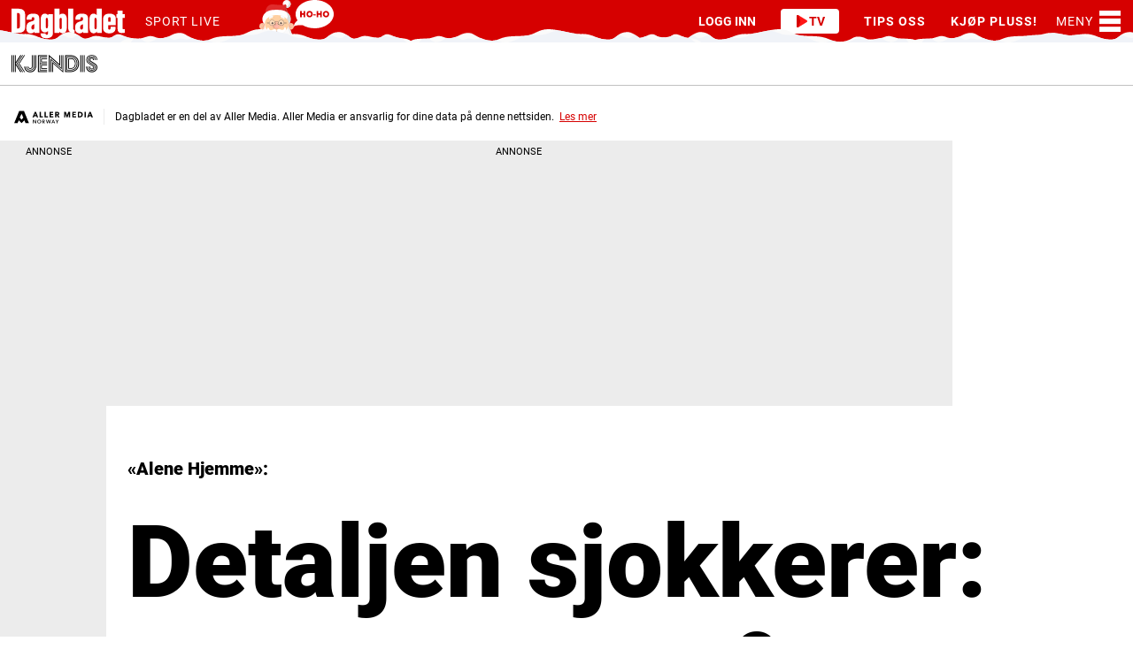

--- FILE ---
content_type: text/html; charset=UTF-8
request_url: https://www.dagbladet.no/kjendis/detaljen-sjokkerer-tok-ti-ar/78167739
body_size: 142274
content:
<!DOCTYPE html>
<html lang="nb-NO">
  <head>
    <meta charset="UTF-8">
    <title>Detaljen sjokkerer: - Tok ti år</title>
    <meta http-equiv="x-ua-compatible" content="ie=edge">
    <meta http-equiv="Content-Type" content="text/html; charset=utf-8">
    <meta name="viewport" content="width=device-width, initial-scale=1">
    <meta name="robots" content="max-image-preview:large" />
    <meta name="title" content="Detaljen sjokkerer: - Tok ti år" />
    <meta name="description" content="Det har gått opp et lys for «Alene Hjemme»-fansen." />
    <meta name="copyright" content="Copyright (c) 2025 Aller Media AS, all rights reserved." />
    <meta property="og:site_name" content="Dagbladet" />
    <meta property="og:type" content="article" />
    <meta property="og:title" content="Detaljen sjokkerer: «Tok ti år»" />
    <meta property="og:description" content="Det har gått opp et lys for «Alene Hjemme»-fansen." />
    <meta property="og:url" content="https://www.dagbladet.no/kjendis/detaljen-sjokkerer-tok-ti-ar/78167739" />
    <meta property="k5a:contentTag" content="dagbladet" />
    <meta property="k5a:paid" content="0" />
    <meta property="vs:keywords" content="alene hjemme,kjendis" />
    <meta name="apple-itunes-app" content="app-id=402524081" />

    <link rel="canonical" href="https://www.dagbladet.no/kjendis/detaljen-sjokkerer-tok-ti-ar/78167739" />

    <meta property="article:section" content="kjendis" />
    <meta property="article:published_time" content="2022-12-29T10:02:49.000Z">
    <meta property="article:modified_time" content="">
    <meta property="article:author" content="Anita Kristiansen">
    <meta property="article:tag" content="alene hjemme">
    <meta property="article:tag" content="kjendis">
    <meta property="og:image" content="https://www.dagbladet.no/images/78167857.jpg?imageId=78167857&x=0&y=0&cropw=100&croph=100&panox=0&panoy=0&panow=100&panoh=100&width=1200&height=683">
    <meta property="og:image:width" content="1200">
    <meta property="og:image:height" content="684">



      <meta property="og:logo" content="/assets/icon/dagbladet-logo.svg" />

    
    
    
    



            <link type="image/png" rel="icon" sizes="16x16" href="/view-resources/public/dagbladet/assets/favicon/favicon-16.png">
            <link type="image/png" rel="icon" sizes="32x32" href="/view-resources/public/dagbladet/assets/favicon/favicon-32.png">
            <link type="image/png" rel="icon" sizes="48x48" href="/view-resources/public/dagbladet/assets/favicon/favicon-48.png">
            <link type="image/png" rel="icon" sizes="96x96" href="/view-resources/public/dagbladet/assets/favicon/favicon-96.png">
            <link type="image/png" rel="apple-touch-icon" sizes="57x57" href="/view-resources/public/dagbladet/assets/favicon/favicon-57.png">
            <link type="image/png" rel="apple-touch-icon" sizes="72x72" href="/view-resources/public/dagbladet/assets/favicon/favicon-72.png">
            <link type="image/png" rel="apple-touch-icon" sizes="74x74" href="/view-resources/public/dagbladet/assets/favicon/favicon-74.png">
            <link type="image/png" rel="apple-touch-icon" sizes="120x120" href="/view-resources/public/dagbladet/assets/favicon/favicon-120.png">
            <link type="image/png" rel="apple-touch-icon" sizes="128x128" href="/view-resources/public/dagbladet/assets/favicon/favicon-128.png">
            <link type="image/png" rel="apple-touch-icon" sizes="144x144" href="/view-resources/public/dagbladet/assets/favicon/favicon-144.png">
            <link type="image/png" rel="apple-touch-icon" sizes="152x152" href="/view-resources/public/dagbladet/assets/favicon/favicon-152.png">
            <link type="image/png" rel="apple-touch-icon" sizes="195x195" href="/view-resources/public/dagbladet/assets/favicon/favicon-195.png">
            <link type="image/png" rel="apple-touch-icon" sizes="228x228" href="/view-resources/public/dagbladet/assets/favicon/favicon-228.png">

    <script>
        window.dachserData = {
            _data: {},
            _instances: {},
            get: function(key) {
                return dachserData._data[key] || null;
            },
            set: function(key, value) {
                dachserData._data[key] = value;
            },
            push: function(key, value) {
                if (!dachserData._data[key]) {
                    dachserData._data[key] = [];
                }
                dachserData._data[key].push(value);
            },
            setInstance: function(key, identifier, instance) {
                if (!dachserData._instances[key]) {
                    dachserData._instances[key] = {};
                }
                dachserData._instances[key][identifier] = instance;
            },
            getInstance: function(key, identifier) {
                return dachserData._instances[key] ? dachserData._instances[key][identifier] || null : null;
            },
            reflow: () => {}
        };
    </script>

    
    
    
    


      <link rel="stylesheet" href="/view-resources/view/css/site/dagbladet.css?v=1765984031-L4">

    <style data-key="custom_css_variables">
    :root {
        --lab_page_width: 1088px;
        --lab_columns_gutter: 11px;
        --space-top: ;
        --space-top-adnuntiusAd: ;
    }

    @media(max-width: 767px) {
        :root {
            --lab_columns_gutter: 10px;
        }
    }

    @media(min-width: 767px) {
        :root {
        }
    }
    </style>


    <script>
    window.Dac = window.Dac || {};
    (function () {
        if (navigator) {
            window.Dac.clientData = {
                language: navigator.language,
                userAgent: navigator.userAgent,
                innerWidth: window.innerWidth,
                innerHeight: window.innerHeight,
                deviceByMediaQuery: getDeviceByMediaQuery(),
                labDevice: 'desktop', // Device from labrador
                device: 'desktop', // Device from varnish
                paywall: {
                    isAuthenticated: isPaywallAuthenticated(),
                    toggleAuthenticatedContent: toggleAuthenticatedContent,
                    requiredProducts: [],
                },
                page: {
                    id: '78167739',
                    extId: ''
                },
                siteAlias: 'dagbladet',
                debug: window.location.href.includes('debug=1')
            };
            function getDeviceByMediaQuery() {
                if (window.matchMedia('(max-width: 767px)').matches) return 'mobile';
                if (window.matchMedia('(max-width: 1023px)').matches) return 'tablet';
                return 'desktop';
            }

            function isPaywallAuthenticated() {
                if (window.Dac && window.Dac.JWTCookie) {
                    var JWTCookie = new Dac.JWTCookie({ debug: false });
                    return JWTCookie.isAuthenticated();
                }
                return false;
            }

            function toggleAuthenticatedContent(settings) {
                if (!window.Dac || !window.Dac.Paywall) {
                    return;
                }
                var Paywall = new Dac.Paywall();
                var updateDOM = Paywall.updateDOM;

                if(settings && settings.displayUserName) {
                    var userName = Paywall.getUserName().then((userName) => {
                        updateDOM(userName !== false, userName, settings.optionalGreetingText);
                    });
                } else {
                    updateDOM(window.Dac.clientData.paywall.isAuthenticated);
                }
            }
        }
    }());
    </script>
        <script type="module" src="/view-resources/baseview/public/common/baseview/moduleHandlers.js?v=1765984031-L4" data-cookieconsent="ignore"></script>

    <script src="https://cdn.jsdelivr.net/npm/vanilla-lazyload@19.1.3/dist/lazyload.min.js"></script>




    <script defer type="module" src="//log.medietall.no/analytics.v2.js"></script>
    <script defer nomodule src="//log.medietall.no/analytics.v2.legacy.js"></script>


    <script>
        try {
            // Initialize Zephr
            function initZephr() {
                const abTestCookie = parseInt(document.cookie.match(/abTestCookie=(\d+)/)?.[1] || 0);
                let abGroup = abTestCookie < 50 ? '|A|' : '|B|'
                if (abTestCookie < 33) abGroup += '|C|';
                else if (abTestCookie < 66) abGroup += '|D|';
                else if (abTestCookie < 100) abGroup += '|E|';
                else if (abTestCookie === 101) abGroup = '|TEST|';
                else abGroup = '';

                zephrBrowser.run({
                    customData: {
                        tags: '|alene hjemme|kjendis|',
                        section: 'kjendis',
                        product: '',
                        segment: '',
                        abGroup: abGroup,
                        ref: document.referrer,
                    },
                    pageType: "article",
                    debug: true,
                });

                // Track Kilkaya paywall data
                const start = Date.now();
                // Wait for Zephr to be ready or timeout after 5 seconds
                const interval = setInterval(() => {
                    try {
                        if (Date.now() - start > 5000 || window.Zephr) {
                            clearInterval(interval);
                            let kilkayaData = {
                                "paid": 1, "paywall": "hard",
                                "subscriber": Object.values(window.Zephr?.accessDetails?.accessDecisions || {})[0] ? 1 : 0,
                                "login": document.cidUser?.id ? 1 : 0,
                                "cntTag": [],
                                "nopv": 1
                            }
                            // Front page are not paywalled
                            if (window.Aller?.hydrated?.pageType === 'front') {
                                kilkayaData.paid = 0;
                                kilkayaData.paywall = "open";
                            }
                            kilkaya.pageview(kilkayaData)
                        }
                    }
                    catch (error) {
                        console.error('paywall - kilkaya error', error);
                    }
                }, 100);
            }
            const script = document.createElement('script');
            script.src = 'https://assets.zephr.com/zephr-browser/1.9.1/zephr-browser.umd.js';
            script.async = true;
            script.onload = function () {
                if (document.readyState === "loading") window.addEventListener("DOMContentLoaded", initZephr)
                else initZephr();
            };
            document.head.appendChild(script);
        } catch (error) {
            console.error("Zephr init error", error);
        }
    </script>


          <link href="/_chunks/content/markup_inject/default-a2e337552451d526d9e1.css" rel="stylesheet" />
          <link href="/_chunks/page/global/themes/site/dagbladet/theme-c0b9e586ca8678970c8a.css" rel="stylesheet" />
          <!-- /_chunks/content/byline/site/dagbladet/default-critical-bae3648a104add08b371.css -->
          <style data-critical-style="true" type="text/css">
            .bylines{border-bottom:1px solid #cecece;border-color:inherit;display:flex;margin-bottom:.4em;padding-bottom:.3em}.bylines .byline{flex-basis:0;flex-grow:1;flex-shrink:1;letter-spacing:0;line-height:1.4em;margin:0;overflow:hidden;padding:.5em 1.2em .5em 0;vertical-align:middle}.bylines .byline figure{float:left;margin:0 .4em 0 0;width:42px}.bylines .byline figure:after{display:none}.bylines .byline .name{display:block}.bylines .byline .lab-hidden-byline-name{display:none}.bylines .byline .description{display:block;font-size:.78em;letter-spacing:.05em;text-transform:uppercase}.bylines .byline .name a:hover{text-decoration:underline}.bodytext .byline .content{line-height:1.4em;overflow:auto;padding-left:140px}.bodytext .byline .content:not(:has(figure)){padding-left:1rem}.bodytext .byline .content figure{border-radius:100%;float:left;margin:0 0 0 -125px;overflow:hidden;width:110px}.bodytext .byline .content address{font-style:normal;font-weight:600;margin:0 0 .5em}.bodytext .byline .content .lab-hidden-byline-name{display:none}.bodytext .byline .content .description{display:block}article.column .bylines{border-bottom:0;border-top:1px solid #cecece;flex-wrap:wrap;font-size:.9em;margin-top:.5em}article.column .bylines .content{display:flex}article.column .bylines .byline{flex-basis:auto;margin-right:.7em;padding:.3em 0 0}article.column .bylines .byline figure{border-radius:100%;flex:0 0 30px;height:30px;margin:0 .4em 0 0;overflow:hidden;width:30px}article.column .bylines .byline .name{flex:1 1 100%;margin-top:.3em}@media(max-width:767px){.bylines{display:block;overflow:auto}.bylines .byline{display:block;padding-right:0}}.pagestyle_centered .bylines .byline figure{display:inline-block;float:none}body.custom-font-color .bylines,body.custom-font-color article.column .bylines{border-color:currentColor;color:inherit}body.custom-font-color .bylines .byline,body.custom-font-color .bylines .byline .description,body.custom-font-color .bylines .byline .name a,body.custom-font-color article.column .bylines .byline,body.custom-font-color article.column .bylines .byline .description,body.custom-font-color article.column .bylines .byline .name a{color:inherit}.commentator-byline{background-color:var(--commentator-byline-background-color,transparent);height:60px;width:100%}.commentator-byline .content{display:flex;flex-wrap:nowrap;gap:.5rem;height:100%;width:100%}.commentator-byline .content img,.commentator-byline .content picture{border-radius:50%;height:100%;max-height:60px;width:60px}.commentator-byline .content .contact-info{align-items:flex-start;display:flex;flex-direction:column;justify-content:center;overflow:hidden;width:100%}.commentator-byline .content .contact-info:has(>:nth-child(2):last-child){justify-content:space-evenly}.commentator-byline .content .contact-info:has(>:nth-child(3)){justify-content:space-between}.commentator-byline .content .contact-info>*{overflow:hidden;text-overflow:ellipsis;white-space:nowrap;width:100%}.commentator-byline .content .contact-info a.name{color:var(--commentator-byline-name-color,#232323);font-size:18px;font-weight:700;line-height:20px;text-decoration:none}.commentator-byline .content .contact-info a.name:hover{text-decoration:underline}.commentator-byline .content .contact-info .title{color:var(--commentator-byline-title-color,#848484);font-size:14px;font-style:italic;font-weight:400;line-height:16px}.commentator-byline .content .contact-info .readmore{color:var(--commentator-byline-link-color,#579090);font-size:14px;font-weight:400;line-height:15px}.commentator-byline .content .contact-info .readmore:hover{color:var(--commentator-byline-link-hover-color,#427576)}
          </style>
          <!-- /_chunks/content/articleMeta/site/dagbladet/default-critical-8c1d938fbb671bae137c.css -->
          <style data-critical-style="true" type="text/css">
            article .meta{clear:both;font-size:.9em;letter-spacing:.05em;line-height:2em;margin:1em 0 0;padding-bottom:1rem;position:relative;text-align:left}article .meta .dates{display:inline-block}article .meta .dates .dateGroup.dateModified{margin-left:.5rem}article .meta .dates .dateLabel{font-size:.78em;letter-spacing:.05em;text-transform:uppercase;white-space:nowrap}article .meta .dates time{display:inline-block}article .meta .dates time:first-letter{text-transform:uppercase}article .meta .social{align-items:center;display:flex;float:right;justify-content:center;line-height:1}article .meta .social .fi-social-copyLink:hover,article .meta .social .fi-social-talandeWebb:hover{cursor:pointer}article .meta .social a,article .meta .social button{border:1px solid;border-color:inherit;border-radius:100%;color:inherit;display:inline-block;font-size:1.4em;height:1.4em;margin:0 2px 0 0;padding-left:.05em;padding-top:.16em;text-align:center;transition:border-color .2s,color .2s;vertical-align:middle;width:1.4em}article .meta .social a:hover,article .meta .social button:hover{border-color:#008cba;text-decoration:none}article .meta .social a.fi-social-threads,article .meta .social button.fi-social-threads{padding-left:.04em;padding-top:.22em}article .meta .social a .share-text,article .meta .social button .share-text{height:1px;overflow:hidden;position:absolute;width:1px}article .meta .translate{clear:both}article .meta .translate a{display:inline-block;margin:0 .1rem}article .meta .translate a figure{display:inline-block;margin:0;vertical-align:middle}article .meta .translate a figure img{width:28px}@media(max-width:767px){article .meta .dates .dateGroup{display:block}article .meta .dates .dateGroup.dateModified{margin-left:0}article .meta .social{clear:both;float:none;justify-content:center!important;margin-top:.3em}}.custom-bodytext-width.articleHeader-meta-bodytext-width .articleHeader .meta{max-width:calc(var(--bodytext-width, 100%) + var(--columns-gutter)*2)}.custom-bodytext-width.articleHeader-meta-bodytext-width .articleHeader .meta .social{float:none;justify-content:flex-end}.custom-bodytext-alignment.articleHeader-meta-bodytext-width .articleHeader .meta{margin-inline:calc(var(--bodytext-alignment) - var(--columns-gutter))}.pagestyle_centered article .meta{text-align:center}.pagestyle_centered article .meta .social{float:none;justify-content:center!important}.pagestyle_centered:not(.custom-bodytext-alignment) .meta{margin-inline:auto}body.custom-font-color article .meta{color:inherit;opacity:.7}body.custom-font-color article .meta *,body.custom-font-color article .meta .dates *{color:inherit}body.custom-font-color article .meta .social a{border-color:currentColor;color:inherit}article .meta{display:flex;flex-direction:column;flex-wrap:wrap;gap:var(--spacing-16);justify-content:space-between;margin-inline:auto;max-width:var(--size-max-width-body-text);padding-block:var(--spacing-12);width:100%}article .meta .meta-wrapper{align-items:start;display:flex;gap:var(--spacing-8);max-width:100%}article .meta .meta-wrapper #meta-share-button{align-self:center}article .meta .old-article-disclaimer{background:var(--color-alert-warning-background);border-color:var(--color-alert-warning-border);border-radius:var(--border-radius-md);color:var(--color-alert-warning-text);display:grid;gap:var(--spacing-8);grid-template-columns:auto 1fr;padding:var(--spacing-16)}article .meta .old-article-disclaimer a{color:var(--link-color)}@media(max-width:767px){article .meta .old-article-disclaimer{width:100%}}article .meta .bylines{border:none;display:flex;flex-direction:column;flex-wrap:wrap;gap:.75rem;margin:0;padding:0;width:100%}article .meta .bylines:not(:has(.byline>.content>.name>.description)) .byline .content{align-items:center}@media(max-width:767px){article .meta .bylines:has(.byline>.content>figure) .byline:not(:has(.content>figure)){padding-left:43px}}@media(min-width:768px){article .meta .bylines{flex-direction:row}}article .meta .bylines .byline{display:flex;flex:0;line-height:1.2;overflow:visible;padding:0}article .meta .bylines .byline .content{display:flex;flex-direction:row;gap:var(--spacing-8)}@media(min-width:768px){article .meta .bylines .byline .content{align-items:flex-start}}article .meta .bylines .byline .content .description,article .meta .bylines .byline .content .name{font-size:var(--size-16);font-style:normal;letter-spacing:normal;margin-right:auto;text-transform:none}article .meta .bylines .byline .content .name .lab-defaultTextValue{color:var(--placeholder-font-color,#5a5a5a);font-style:italic;font-weight:400}@media(min-width:768px){article .meta .bylines .byline .content .name{text-wrap:nowrap}}article .meta .bylines .byline .content .name .firstname,article .meta .bylines .byline .content .name .lastname{font-weight:var(--font-weight-black)}article .meta .bylines .byline .content .name .firstname.lab-defaultTextValue,article .meta .bylines .byline .content .name .lastname.lab-defaultTextValue{font-weight:400}article .meta .bylines .byline .content .name a{color:var(--link-color)}article .meta .bylines .byline .content .name a:hover{color:var(--link-hover-color)}article .meta .bylines .byline .content .description{color:var(--primary-meta-color);margin-top:var(--spacing-4)}article .meta .bylines .byline figure{margin:0;max-width:35px}article .meta .bylines .byline figure img{border-radius:50%;height:35px;width:35px}article .meta .bylines a{color:var(--link-color);font-weight:var(--font-weight-normal);text-decoration:none}article .meta .bylines a:hover{color:var(--link-hover-color);text-decoration:underline}article .meta .bylines address{font-style:normal}article .meta .dates{border-block:1px solid var(--secondary-border-color);color:var(--primary-meta-color);font-size:var(--size-14);letter-spacing:normal;padding:var(--spacing-12) 0}article .meta .dates .dateGroup{line-height:1.4}article .meta .dates .dateGroup.dateModified{color:var(--font-color);margin-left:0}article .meta .dates .dateLabel{color:var(--primary-meta-color);font-size:var(--size-14);letter-spacing:normal;text-transform:none}@media(max-width:767px){article .meta{margin-top:0;padding-block:var(--spacing-16);padding-inline:var(--spacing-16)}article .meta .bylines{padding-block-start:0}}.meta>.commentator-info{background:var(--commentator-info-background-color,#579090);color:var(--commentator-info-text-color,#fff);margin:1rem auto 0;max-width:var(--size-max-width-body-text);padding:10px;width:100%}@media screen and (min-width:0px)and (max-width:640px){.meta>.commentator-info{width:auto}}
          </style>
          <!-- /_chunks/content/image/default-critical-2416da6464e62249e0df.css -->
          <style data-critical-style="true" type="text/css">
            figure div.img{overflow:hidden;position:relative}figure [class*=bg-] .caption,figure:has(.hasContentPadding) .caption{padding-block:.5rem 1rem}figure [class*=bg-] .caption[data-expandable],figure:has(.hasContentPadding) .caption[data-expandable]{min-height:50px}figure .imageOverlay{height:100%;left:0;opacity:.5;pointer-events:none;position:absolute;top:0;width:100%}figure .imageOverlay[class*=" white"]{background-color:#fff}figure .imageOverlay[class*=" black"]{background-color:#000}figure .imageOverlay[class*=image_overlay_opacity-25]{opacity:.25}figure .imageOverlay[class*=image_overlay_opacity-50]{opacity:.5}figure .imageOverlay[class*=image_overlay_opacity-75]{opacity:.75}@media(max-width:767px){figure.column.mobile-floatLeft .content .caption:not(.truncate):before,figure.column.mobile-floatRight .content .caption:not(.truncate):before{margin-left:0}}.l3 figure[data-zoomable]{cursor:pointer;position:relative}.l3 figure[data-zoomable]:after{background-color:rgba(0,0,0,.3);color:#fff;content:"";font-family:foundation-icons;font-size:1em;font-weight:1;height:1.7em;line-height:1;padding:.35em;position:absolute;right:.3em;text-align:center;top:.3em;width:1.7em}.l3 figure[data-zoomable]:hover:after{background-color:rgba(0,0,0,.5)}.imageCaption__floatingText{margin-bottom:.8em}.imageCaption__floatingText .figcaption.author{margin-left:.3em;opacity:.7}.caption{font-size:.9em;margin-top:.5rem}.caption figcaption{display:inline}.caption figcaption[itemprop=caption]{margin-right:.3em}.caption figcaption[itemprop=author]{opacity:.7}.caption figcaption[itemprop=author]:empty{display:none}.caption figcaption[itemprop=author]:before{content:attr(data-byline-prefix) " "}.caption[data-expandable]{cursor:pointer;min-height:35px;position:relative;z-index:1}.caption[data-expandable]:before{color:#0078a0;content:attr(data-showcaption);float:right;margin-left:1rem}.caption[data-expandable]:hover:before{text-decoration:underline}.caption[data-expandable].expanded:before{content:attr(data-hidecaption)}.caption[data-expandable] figcaption[itemprop=caption]{display:none;margin-right:.3em}.caption[data-expandable] figcaption[itemprop=author]{margin-left:0}.caption[data-expandable].expanded figcaption[itemprop=caption]{display:initial}.caption.truncate{overflow:hidden;text-overflow:ellipsis;white-space:nowrap}.caption.truncate:before{content:attr(data-showmore)}.caption.truncate figcaption[itemprop=caption]{display:initial}.caption.truncate.expanded figcaption[itemprop=caption]{white-space:normal}.caption.truncate.expanded:before{content:none}.fullWidth .media figure .caption,.fullWidth>figure .caption{padding-left:calc(50vw - var(--lab_page_width, 68rem)/2 + .7rem);padding-right:calc(50vw - var(--lab_page_width, 68rem)/2 + .7rem)}@media(max-width:767px){.fullWidth>figure .caption{padding-left:1.2rem;padding-right:1.2rem}}.l3 .imagezoom{align-items:center;background-color:rgba(0,0,0,.8);bottom:0;display:none;left:0;padding:50px;position:fixed;right:0;text-align:center;top:0;z-index:1000}.l3 .imagezoom figure[data-zoomable]:after{display:none}.l3 .imagezoom.visible{display:flex;z-index:3000}.l3 .imagezoom .content{background-color:#fff;border:1rem solid #fff;margin:0 auto;max-height:min(95vh,1600px);max-width:min(95vw,1600px);overflow:auto}.l3 .imagezoom .content[data-isWide=true]{height:auto;width:95vw}.l3 .imagezoom .content[data-isWide=true] figure,.l3 .imagezoom .content[data-isWide=true] figure img{height:auto;width:100%}.l3 .imagezoom .content[data-isWide=false]{height:95vw;width:auto}.l3 .imagezoom .content[data-isWide=false] figure{height:100%;width:auto}.l3 .imagezoom .content[data-isWide=false] figure img{height:90%;width:auto}.l3 .imagezoom figure .caption{margin-top:0}.l3 .imagezoom .close-btn{align-items:center;background-color:#fff;border-radius:100%;cursor:pointer;display:flex;font-size:1.4rem;height:2.5rem;justify-content:center;position:absolute;right:1em;text-align:center;top:1em;width:2.5rem}.l4 figure[data-zoomable] .content{position:relative}.l4 figure[data-zoomable] .content:after{backdrop-filter:blur(15px);background-color:rgba(0,0,0,.2);background-image:url(/view-resources/baseview/public/common/icons/fullscreen.svg);background-position:50%;background-repeat:no-repeat;background-size:24px;border-radius:6px;content:"";cursor:pointer;height:40px;position:absolute;right:8px;top:8px;transition:background-color .15s linear;width:40px;z-index:1}.l4 figure[data-zoomable] .content:hover:after{background-color:rgba(0,0,0,.7)}.l4 .imagezoom{align-items:center;background-color:rgba(0,0,0,.85);bottom:0;display:none;left:0;padding:0;position:fixed;right:0;top:0;z-index:10000}.l4 .imagezoom.visible{align-items:center;display:flex;justify-content:center;z-index:3000}.l4 .imagezoom>.content{background-color:#000;display:flex;flex:1 1 auto;height:100%;max-height:100vh;max-width:100vw;position:relative}.l4 .imagezoom figure{justify-content:center;margin:0;padding:0}.l4 .imagezoom figure,.l4 .imagezoom figure .content{display:flex;flex:1 1 auto}.l4 .imagezoom figure .content .img{cursor:pointer;flex:1 1 72%}.l4 .imagezoom figure .content .caption{background-color:#fff;display:flex;flex:1 1 28%;flex-direction:column;justify-content:flex-end;margin:0;padding:7rem 1.5rem 1rem}.l4 .imagezoom figure .content .caption figcaption{display:block;margin:0 0 .5rem;padding:0}.l4 .imagezoom figure .content picture{height:100%}.l4 .imagezoom figure .content picture img{height:100%;object-fit:contain;width:100%}.l4 .imagezoom figure .content:after{display:none}.l4 .imagezoom .image-loading img{background-color:gray}.l4 .imagezoom .image-loading .img:after{color:#fff;content:"Loading image ...";position:absolute;text-align:center;top:45%;width:100%}.l4 .imagezoom .close-btn{backdrop-filter:blur(15px);background-color:#fff;background-image:url(/view-resources/baseview/public/common/icons/fullscreen_off.svg);background-position:50%;background-repeat:no-repeat;background-size:24px;border:1px solid #000;border-radius:6px;cursor:pointer;height:40px;position:absolute;right:16px;top:16px;transition:background-color .15s linear;width:40px;z-index:1}.l4 .imagezoom .close-btn:hover{background-color:#b8b8b8}.l4 .imagezoom .close-btn:before{display:none}@media(max-width:767px){.l4 .imagezoom figure .content .caption{display:none}.l4 .imagezoom>.content{border:1px solid #fff;position:static}}figure.bordered{border:1px solid #000}figure .hasContentPadding .img,figure [class*=bg-] .img{margin-left:-1rem;margin-right:-1rem;margin-top:-1rem}.content.hasContentPadding figure figure,.content[class*=" bg-"] figure figure{margin:0}.graphic .imageChildren,figure .imageChildren{position:absolute;width:30%}@media(min-width:768px){.graphic .imageChildren.size-xl,figure .imageChildren.size-xl{width:40%}.graphic .imageChildren.size-m,figure .imageChildren.size-m{width:20%}.graphic .imageChildren.size-s,figure .imageChildren.size-s{width:10%}.graphic .imageChildren.placement-topright,figure .imageChildren.placement-topright{right:.7rem;top:.7rem}.graphic .imageChildren.placement-topleft,figure .imageChildren.placement-topleft{left:.7rem;top:.7rem}.graphic .imageChildren.placement-bottomright,figure .imageChildren.placement-bottomright{bottom:.7rem;right:.7rem}.graphic .imageChildren.placement-bottomleft,figure .imageChildren.placement-bottomleft{bottom:.7rem;left:.7rem}}@media(max-width:767px){.graphic .imageChildren.mobile-size-xl,figure .imageChildren.mobile-size-xl{width:40%}.graphic .imageChildren.mobile-size-m,figure .imageChildren.mobile-size-m{width:20%}.graphic .imageChildren.mobile-size-s,figure .imageChildren.mobile-size-s{width:10%}.graphic .imageChildren.mobile-placement-topright,figure .imageChildren.mobile-placement-topright{right:.7rem;top:.7rem}.graphic .imageChildren.mobile-placement-topleft,figure .imageChildren.mobile-placement-topleft{left:.7rem;top:.7rem}.graphic .imageChildren.mobile-placement-bottomright,figure .imageChildren.mobile-placement-bottomright{bottom:.7rem;right:.7rem}.graphic .imageChildren.mobile-placement-bottomleft,figure .imageChildren.mobile-placement-bottomleft{bottom:.7rem;left:.7rem}}figure[class*=" desktopi-"],figure[class*=" mobilei-"],figure[class*=" tableti-"],figure[class^=desktopi-],figure[class^=mobilei-],figure[class^=tableti-]{height:0;position:relative}figure[class*=" desktopi-"] img,figure[class*=" mobilei-"] img,figure[class*=" tableti-"] img,figure[class^=desktopi-] img,figure[class^=mobilei-] img,figure[class^=tableti-] img{position:absolute}figure{position:relative}figure img{aspect-ratio:var(--aspect-ratio-image);display:block;max-width:100%;object-fit:cover;object-position:center;width:100%}figure .caption{border-bottom:1px solid var(--secondary-border-color);padding:var(--spacing-12) 0}figure .caption[data-expandable]:before{color:var(--link-color)}@supports not (aspect-ratio:auto){figure.moving-image-container{background:transparent;height:auto;overflow:hidden;padding-bottom:var(--padding-bottom-image)}}figure.moving-image-container-edit{padding-bottom:0}figure.moving-image-container-edit:after{background:#000;color:#fff;content:"Moving image";font-size:var(--size-12);font-weight:700;padding:var(--size-8);position:absolute;right:5px;top:5px}figure.moving-image-container video.moving-image{aspect-ratio:var(--aspect-ratio-image);object-fit:cover;width:100%}@supports not (aspect-ratio:auto){figure.moving-image-container video.moving-image{height:100%;position:absolute}}.caption[data-expandable]:before{color:var(--link-color)}
          </style>
          <!-- /_chunks/content/articleHeader/default-critical-a45aba696f6a5e12f1e8.css -->
          <style data-critical-style="true" type="text/css">
            h2.headline:has(.auto-font-size-line){container-type:inline-size;display:block;font-size:var(--lab-auto-font-size,5cqi);line-height:1.2}h2.headline:has(.auto-font-size-line) span.auto-font-size-line{display:inline-block;font-size:var(--lab-auto-font-size);width:fit-content}.articleHeader{margin-bottom:1em;padding-top:1em}.articleHeader .graphic,.articleHeader figure{margin-bottom:1.5em}.articleHeader.hasCaption figure{margin-bottom:.5em}.articleHeader .headline{font-size:44px;line-height:1.15;margin:0 0 .1em;padding:0}.articleHeader .subtitle{margin:12px 0}.articleHeader .kicker,.articleHeader .subtitle{font-size:21px;line-height:1.4}.articleHeader .kicker:empty{display:none}.articleHeader .paywallLabel{background-color:#fff;border-radius:.2rem;box-shadow:0 0 4px -1px #000;color:#000;line-height:1.2;margin-bottom:1rem;padding:.3rem .5rem;text-transform:uppercase;width:fit-content;z-index:1}.articleHeader:not(:has(figure)) .paywallLabel{margin-top:1rem}.articleHeader .headline,.articleHeader .kicker,.articleHeader .subtitle{overflow-wrap:break-word}@media(min-width:1024px){.articleHeader .headline.hasTextPadding,.articleHeader .headline[class*=" bg-"],.articleHeader .kicker.hasTextPadding,.articleHeader .kicker[class*=" bg-"],.articleHeader .subtitle.hasTextPadding,.articleHeader .subtitle[class*=" bg-"]{padding:.6rem .7rem!important}}@media(max-width:1023px){.articleHeader .headline.hasTextPadding:not(.color_mobile_no_bg_color),.articleHeader .headline.mobile-hasTextPadding,.articleHeader .headline[class*=" bg-"]:not(.color_mobile_no_bg_color),.articleHeader .kicker.hasTextPadding:not(.color_mobile_no_bg_color),.articleHeader .kicker.mobile-hasTextPadding,.articleHeader .kicker[class*=" bg-"]:not(.color_mobile_no_bg_color),.articleHeader .subtitle.hasTextPadding:not(.color_mobile_no_bg_color),.articleHeader .subtitle.mobile-hasTextPadding,.articleHeader .subtitle[class*=" bg-"]:not(.color_mobile_no_bg_color){padding:.6rem .7rem!important}}.articleHeader.rounded-image-edge-1 .media figure{border-radius:1px;overflow:hidden}.articleHeader.rounded-image-edge-1 .media figure .imageOverlay,.articleHeader.rounded-image-edge-1 .media figure .img picture img{border-radius:inherit}.articleHeader.rounded-image-edge-1[class*=" bg-"] .media,.articleHeader.rounded-image-edge-1[class*=" color_mobile_bg-"] .media{padding:1rem}.articleHeader.rounded-image-edge-2 .media figure{border-radius:2px;overflow:hidden}.articleHeader.rounded-image-edge-2 .media figure .imageOverlay,.articleHeader.rounded-image-edge-2 .media figure .img picture img{border-radius:inherit}.articleHeader.rounded-image-edge-2[class*=" bg-"] .media,.articleHeader.rounded-image-edge-2[class*=" color_mobile_bg-"] .media{padding:1rem}.articleHeader.rounded-image-edge-3 .media figure{border-radius:3px;overflow:hidden}.articleHeader.rounded-image-edge-3 .media figure .imageOverlay,.articleHeader.rounded-image-edge-3 .media figure .img picture img{border-radius:inherit}.articleHeader.rounded-image-edge-3[class*=" bg-"] .media,.articleHeader.rounded-image-edge-3[class*=" color_mobile_bg-"] .media{padding:1rem}.articleHeader.rounded-image-edge-4 .media figure{border-radius:4px;overflow:hidden}.articleHeader.rounded-image-edge-4 .media figure .imageOverlay,.articleHeader.rounded-image-edge-4 .media figure .img picture img{border-radius:inherit}.articleHeader.rounded-image-edge-4[class*=" bg-"] .media,.articleHeader.rounded-image-edge-4[class*=" color_mobile_bg-"] .media{padding:1rem}.articleHeader.rounded-image-edge-5 .media figure{border-radius:5px;overflow:hidden}.articleHeader.rounded-image-edge-5 .media figure .imageOverlay,.articleHeader.rounded-image-edge-5 .media figure .img picture img{border-radius:inherit}.articleHeader.rounded-image-edge-5[class*=" bg-"] .media,.articleHeader.rounded-image-edge-5[class*=" color_mobile_bg-"] .media{padding:1rem}.articleHeader.rounded-image-edge-6 .media figure{border-radius:6px;overflow:hidden}.articleHeader.rounded-image-edge-6 .media figure .imageOverlay,.articleHeader.rounded-image-edge-6 .media figure .img picture img{border-radius:inherit}.articleHeader.rounded-image-edge-6[class*=" bg-"] .media,.articleHeader.rounded-image-edge-6[class*=" color_mobile_bg-"] .media{padding:1rem}.articleHeader.rounded-image-edge-7 .media figure{border-radius:7px;overflow:hidden}.articleHeader.rounded-image-edge-7 .media figure .imageOverlay,.articleHeader.rounded-image-edge-7 .media figure .img picture img{border-radius:inherit}.articleHeader.rounded-image-edge-7[class*=" bg-"] .media,.articleHeader.rounded-image-edge-7[class*=" color_mobile_bg-"] .media{padding:1rem}.articleHeader.rounded-image-edge-8 .media figure{border-radius:8px;overflow:hidden}.articleHeader.rounded-image-edge-8 .media figure .imageOverlay,.articleHeader.rounded-image-edge-8 .media figure .img picture img{border-radius:inherit}.articleHeader.rounded-image-edge-8[class*=" bg-"] .media,.articleHeader.rounded-image-edge-8[class*=" color_mobile_bg-"] .media{padding:1rem}.articleHeader.rounded-image-edge-9 .media figure{border-radius:9px;overflow:hidden}.articleHeader.rounded-image-edge-9 .media figure .imageOverlay,.articleHeader.rounded-image-edge-9 .media figure .img picture img{border-radius:inherit}.articleHeader.rounded-image-edge-9[class*=" bg-"] .media,.articleHeader.rounded-image-edge-9[class*=" color_mobile_bg-"] .media{padding:1rem}.articleHeader.rounded-image-edge-10 .media figure{border-radius:10px;overflow:hidden}.articleHeader.rounded-image-edge-10 .media figure .imageOverlay,.articleHeader.rounded-image-edge-10 .media figure .img picture img{border-radius:inherit}.articleHeader.rounded-image-edge-10[class*=" bg-"] .media,.articleHeader.rounded-image-edge-10[class*=" color_mobile_bg-"] .media{padding:1rem}.articleHeader.rounded-image-edge-11 .media figure{border-radius:11px;overflow:hidden}.articleHeader.rounded-image-edge-11 .media figure .imageOverlay,.articleHeader.rounded-image-edge-11 .media figure .img picture img{border-radius:inherit}.articleHeader.rounded-image-edge-11[class*=" bg-"] .media,.articleHeader.rounded-image-edge-11[class*=" color_mobile_bg-"] .media{padding:1rem}.articleHeader.rounded-image-edge-12 .media figure{border-radius:12px;overflow:hidden}.articleHeader.rounded-image-edge-12 .media figure .imageOverlay,.articleHeader.rounded-image-edge-12 .media figure .img picture img{border-radius:inherit}.articleHeader.rounded-image-edge-12[class*=" bg-"] .media,.articleHeader.rounded-image-edge-12[class*=" color_mobile_bg-"] .media{padding:1rem}.articleHeader.rounded-image-edge-13 .media figure{border-radius:13px;overflow:hidden}.articleHeader.rounded-image-edge-13 .media figure .imageOverlay,.articleHeader.rounded-image-edge-13 .media figure .img picture img{border-radius:inherit}.articleHeader.rounded-image-edge-13[class*=" bg-"] .media,.articleHeader.rounded-image-edge-13[class*=" color_mobile_bg-"] .media{padding:1rem}.articleHeader.rounded-image-edge-14 .media figure{border-radius:14px;overflow:hidden}.articleHeader.rounded-image-edge-14 .media figure .imageOverlay,.articleHeader.rounded-image-edge-14 .media figure .img picture img{border-radius:inherit}.articleHeader.rounded-image-edge-14[class*=" bg-"] .media,.articleHeader.rounded-image-edge-14[class*=" color_mobile_bg-"] .media{padding:1rem}.articleHeader.rounded-image-edge-15 .media figure{border-radius:15px;overflow:hidden}.articleHeader.rounded-image-edge-15 .media figure .imageOverlay,.articleHeader.rounded-image-edge-15 .media figure .img picture img{border-radius:inherit}.articleHeader.rounded-image-edge-15[class*=" bg-"] .media,.articleHeader.rounded-image-edge-15[class*=" color_mobile_bg-"] .media{padding:1rem}.articleHeader.rounded-image-edge-16 .media figure{border-radius:16px;overflow:hidden}.articleHeader.rounded-image-edge-16 .media figure .imageOverlay,.articleHeader.rounded-image-edge-16 .media figure .img picture img{border-radius:inherit}.articleHeader.rounded-image-edge-16[class*=" bg-"] .media,.articleHeader.rounded-image-edge-16[class*=" color_mobile_bg-"] .media{padding:1rem}.articleHeader.rounded-image-edge-17 .media figure{border-radius:17px;overflow:hidden}.articleHeader.rounded-image-edge-17 .media figure .imageOverlay,.articleHeader.rounded-image-edge-17 .media figure .img picture img{border-radius:inherit}.articleHeader.rounded-image-edge-17[class*=" bg-"] .media,.articleHeader.rounded-image-edge-17[class*=" color_mobile_bg-"] .media{padding:1rem}.articleHeader.rounded-image-edge-18 .media figure{border-radius:18px;overflow:hidden}.articleHeader.rounded-image-edge-18 .media figure .imageOverlay,.articleHeader.rounded-image-edge-18 .media figure .img picture img{border-radius:inherit}.articleHeader.rounded-image-edge-18[class*=" bg-"] .media,.articleHeader.rounded-image-edge-18[class*=" color_mobile_bg-"] .media{padding:1rem}.articleHeader.rounded-image-edge-19 .media figure{border-radius:19px;overflow:hidden}.articleHeader.rounded-image-edge-19 .media figure .imageOverlay,.articleHeader.rounded-image-edge-19 .media figure .img picture img{border-radius:inherit}.articleHeader.rounded-image-edge-19[class*=" bg-"] .media,.articleHeader.rounded-image-edge-19[class*=" color_mobile_bg-"] .media{padding:1rem}.articleHeader.rounded-image-edge-20 .media figure{border-radius:20px;overflow:hidden}.articleHeader.rounded-image-edge-20 .media figure .imageOverlay,.articleHeader.rounded-image-edge-20 .media figure .img picture img{border-radius:inherit}.articleHeader.rounded-image-edge-20[class*=" bg-"] .media,.articleHeader.rounded-image-edge-20[class*=" color_mobile_bg-"] .media{padding:1rem}.articleHeader.rounded-image-edge-21 .media figure{border-radius:21px;overflow:hidden}.articleHeader.rounded-image-edge-21 .media figure .imageOverlay,.articleHeader.rounded-image-edge-21 .media figure .img picture img{border-radius:inherit}.articleHeader.rounded-image-edge-21[class*=" bg-"] .media,.articleHeader.rounded-image-edge-21[class*=" color_mobile_bg-"] .media{padding:1rem}.articleHeader.rounded-image-edge-22 .media figure{border-radius:22px;overflow:hidden}.articleHeader.rounded-image-edge-22 .media figure .imageOverlay,.articleHeader.rounded-image-edge-22 .media figure .img picture img{border-radius:inherit}.articleHeader.rounded-image-edge-22[class*=" bg-"] .media,.articleHeader.rounded-image-edge-22[class*=" color_mobile_bg-"] .media{padding:1rem}.articleHeader.rounded-image-edge-23 .media figure{border-radius:23px;overflow:hidden}.articleHeader.rounded-image-edge-23 .media figure .imageOverlay,.articleHeader.rounded-image-edge-23 .media figure .img picture img{border-radius:inherit}.articleHeader.rounded-image-edge-23[class*=" bg-"] .media,.articleHeader.rounded-image-edge-23[class*=" color_mobile_bg-"] .media{padding:1rem}.articleHeader.rounded-image-edge-24 .media figure{border-radius:24px;overflow:hidden}.articleHeader.rounded-image-edge-24 .media figure .imageOverlay,.articleHeader.rounded-image-edge-24 .media figure .img picture img{border-radius:inherit}.articleHeader.rounded-image-edge-24[class*=" bg-"] .media,.articleHeader.rounded-image-edge-24[class*=" color_mobile_bg-"] .media{padding:1rem}.articleHeader.rounded-image-edge-25 .media figure{border-radius:25px;overflow:hidden}.articleHeader.rounded-image-edge-25 .media figure .imageOverlay,.articleHeader.rounded-image-edge-25 .media figure .img picture img{border-radius:inherit}.articleHeader.rounded-image-edge-25[class*=" bg-"] .media,.articleHeader.rounded-image-edge-25[class*=" color_mobile_bg-"] .media{padding:1rem}.articleHeader.rounded-image-edge-26 .media figure{border-radius:26px;overflow:hidden}.articleHeader.rounded-image-edge-26 .media figure .imageOverlay,.articleHeader.rounded-image-edge-26 .media figure .img picture img{border-radius:inherit}.articleHeader.rounded-image-edge-26[class*=" bg-"] .media,.articleHeader.rounded-image-edge-26[class*=" color_mobile_bg-"] .media{padding:1rem}.articleHeader.rounded-image-edge-27 .media figure{border-radius:27px;overflow:hidden}.articleHeader.rounded-image-edge-27 .media figure .imageOverlay,.articleHeader.rounded-image-edge-27 .media figure .img picture img{border-radius:inherit}.articleHeader.rounded-image-edge-27[class*=" bg-"] .media,.articleHeader.rounded-image-edge-27[class*=" color_mobile_bg-"] .media{padding:1rem}.articleHeader.rounded-image-edge-28 .media figure{border-radius:28px;overflow:hidden}.articleHeader.rounded-image-edge-28 .media figure .imageOverlay,.articleHeader.rounded-image-edge-28 .media figure .img picture img{border-radius:inherit}.articleHeader.rounded-image-edge-28[class*=" bg-"] .media,.articleHeader.rounded-image-edge-28[class*=" color_mobile_bg-"] .media{padding:1rem}.articleHeader.rounded-image-edge-29 .media figure{border-radius:29px;overflow:hidden}.articleHeader.rounded-image-edge-29 .media figure .imageOverlay,.articleHeader.rounded-image-edge-29 .media figure .img picture img{border-radius:inherit}.articleHeader.rounded-image-edge-29[class*=" bg-"] .media,.articleHeader.rounded-image-edge-29[class*=" color_mobile_bg-"] .media{padding:1rem}.articleHeader.rounded-image-edge-30 .media figure{border-radius:30px;overflow:hidden}.articleHeader.rounded-image-edge-30 .media figure .imageOverlay,.articleHeader.rounded-image-edge-30 .media figure .img picture img{border-radius:inherit}.articleHeader.rounded-image-edge-30[class*=" bg-"] .media,.articleHeader.rounded-image-edge-30[class*=" color_mobile_bg-"] .media{padding:1rem}.articleHeader.rounded-image-edge-31 .media figure{border-radius:31px;overflow:hidden}.articleHeader.rounded-image-edge-31 .media figure .imageOverlay,.articleHeader.rounded-image-edge-31 .media figure .img picture img{border-radius:inherit}.articleHeader.rounded-image-edge-31[class*=" bg-"] .media,.articleHeader.rounded-image-edge-31[class*=" color_mobile_bg-"] .media{padding:1rem}.articleHeader.rounded-image-edge-32 .media figure{border-radius:32px;overflow:hidden}.articleHeader.rounded-image-edge-32 .media figure .imageOverlay,.articleHeader.rounded-image-edge-32 .media figure .img picture img{border-radius:inherit}.articleHeader.rounded-image-edge-32[class*=" bg-"] .media,.articleHeader.rounded-image-edge-32[class*=" color_mobile_bg-"] .media{padding:1rem}.articleHeader.rounded-image-edge-33 .media figure{border-radius:33px;overflow:hidden}.articleHeader.rounded-image-edge-33 .media figure .imageOverlay,.articleHeader.rounded-image-edge-33 .media figure .img picture img{border-radius:inherit}.articleHeader.rounded-image-edge-33[class*=" bg-"] .media,.articleHeader.rounded-image-edge-33[class*=" color_mobile_bg-"] .media{padding:1rem}.articleHeader.rounded-image-edge-34 .media figure{border-radius:34px;overflow:hidden}.articleHeader.rounded-image-edge-34 .media figure .imageOverlay,.articleHeader.rounded-image-edge-34 .media figure .img picture img{border-radius:inherit}.articleHeader.rounded-image-edge-34[class*=" bg-"] .media,.articleHeader.rounded-image-edge-34[class*=" color_mobile_bg-"] .media{padding:1rem}.articleHeader.rounded-image-edge-35 .media figure{border-radius:35px;overflow:hidden}.articleHeader.rounded-image-edge-35 .media figure .imageOverlay,.articleHeader.rounded-image-edge-35 .media figure .img picture img{border-radius:inherit}.articleHeader.rounded-image-edge-35[class*=" bg-"] .media,.articleHeader.rounded-image-edge-35[class*=" color_mobile_bg-"] .media{padding:1rem}.articleHeader.rounded-image-edge-36 .media figure{border-radius:36px;overflow:hidden}.articleHeader.rounded-image-edge-36 .media figure .imageOverlay,.articleHeader.rounded-image-edge-36 .media figure .img picture img{border-radius:inherit}.articleHeader.rounded-image-edge-36[class*=" bg-"] .media,.articleHeader.rounded-image-edge-36[class*=" color_mobile_bg-"] .media{padding:1rem}.articleHeader.rounded-image-edge-37 .media figure{border-radius:37px;overflow:hidden}.articleHeader.rounded-image-edge-37 .media figure .imageOverlay,.articleHeader.rounded-image-edge-37 .media figure .img picture img{border-radius:inherit}.articleHeader.rounded-image-edge-37[class*=" bg-"] .media,.articleHeader.rounded-image-edge-37[class*=" color_mobile_bg-"] .media{padding:1rem}.articleHeader.rounded-image-edge-38 .media figure{border-radius:38px;overflow:hidden}.articleHeader.rounded-image-edge-38 .media figure .imageOverlay,.articleHeader.rounded-image-edge-38 .media figure .img picture img{border-radius:inherit}.articleHeader.rounded-image-edge-38[class*=" bg-"] .media,.articleHeader.rounded-image-edge-38[class*=" color_mobile_bg-"] .media{padding:1rem}.articleHeader.rounded-image-edge-39 .media figure{border-radius:39px;overflow:hidden}.articleHeader.rounded-image-edge-39 .media figure .imageOverlay,.articleHeader.rounded-image-edge-39 .media figure .img picture img{border-radius:inherit}.articleHeader.rounded-image-edge-39[class*=" bg-"] .media,.articleHeader.rounded-image-edge-39[class*=" color_mobile_bg-"] .media{padding:1rem}.articleHeader.rounded-image-edge-40 .media figure{border-radius:40px;overflow:hidden}.articleHeader.rounded-image-edge-40 .media figure .imageOverlay,.articleHeader.rounded-image-edge-40 .media figure .img picture img{border-radius:inherit}.articleHeader.rounded-image-edge-40[class*=" bg-"] .media,.articleHeader.rounded-image-edge-40[class*=" color_mobile_bg-"] .media{padding:1rem}.articleHeader.rounded-image-edge-41 .media figure{border-radius:41px;overflow:hidden}.articleHeader.rounded-image-edge-41 .media figure .imageOverlay,.articleHeader.rounded-image-edge-41 .media figure .img picture img{border-radius:inherit}.articleHeader.rounded-image-edge-41[class*=" bg-"] .media,.articleHeader.rounded-image-edge-41[class*=" color_mobile_bg-"] .media{padding:1rem}.articleHeader.rounded-image-edge-42 .media figure{border-radius:42px;overflow:hidden}.articleHeader.rounded-image-edge-42 .media figure .imageOverlay,.articleHeader.rounded-image-edge-42 .media figure .img picture img{border-radius:inherit}.articleHeader.rounded-image-edge-42[class*=" bg-"] .media,.articleHeader.rounded-image-edge-42[class*=" color_mobile_bg-"] .media{padding:1rem}.articleHeader.rounded-image-edge-43 .media figure{border-radius:43px;overflow:hidden}.articleHeader.rounded-image-edge-43 .media figure .imageOverlay,.articleHeader.rounded-image-edge-43 .media figure .img picture img{border-radius:inherit}.articleHeader.rounded-image-edge-43[class*=" bg-"] .media,.articleHeader.rounded-image-edge-43[class*=" color_mobile_bg-"] .media{padding:1rem}.articleHeader.rounded-image-edge-44 .media figure{border-radius:44px;overflow:hidden}.articleHeader.rounded-image-edge-44 .media figure .imageOverlay,.articleHeader.rounded-image-edge-44 .media figure .img picture img{border-radius:inherit}.articleHeader.rounded-image-edge-44[class*=" bg-"] .media,.articleHeader.rounded-image-edge-44[class*=" color_mobile_bg-"] .media{padding:1rem}.articleHeader.rounded-image-edge-45 .media figure{border-radius:45px;overflow:hidden}.articleHeader.rounded-image-edge-45 .media figure .imageOverlay,.articleHeader.rounded-image-edge-45 .media figure .img picture img{border-radius:inherit}.articleHeader.rounded-image-edge-45[class*=" bg-"] .media,.articleHeader.rounded-image-edge-45[class*=" color_mobile_bg-"] .media{padding:1rem}.articleHeader.rounded-image-edge-46 .media figure{border-radius:46px;overflow:hidden}.articleHeader.rounded-image-edge-46 .media figure .imageOverlay,.articleHeader.rounded-image-edge-46 .media figure .img picture img{border-radius:inherit}.articleHeader.rounded-image-edge-46[class*=" bg-"] .media,.articleHeader.rounded-image-edge-46[class*=" color_mobile_bg-"] .media{padding:1rem}.articleHeader.rounded-image-edge-47 .media figure{border-radius:47px;overflow:hidden}.articleHeader.rounded-image-edge-47 .media figure .imageOverlay,.articleHeader.rounded-image-edge-47 .media figure .img picture img{border-radius:inherit}.articleHeader.rounded-image-edge-47[class*=" bg-"] .media,.articleHeader.rounded-image-edge-47[class*=" color_mobile_bg-"] .media{padding:1rem}.articleHeader.rounded-image-edge-48 .media figure{border-radius:48px;overflow:hidden}.articleHeader.rounded-image-edge-48 .media figure .imageOverlay,.articleHeader.rounded-image-edge-48 .media figure .img picture img{border-radius:inherit}.articleHeader.rounded-image-edge-48[class*=" bg-"] .media,.articleHeader.rounded-image-edge-48[class*=" color_mobile_bg-"] .media{padding:1rem}.articleHeader.rounded-image-edge-49 .media figure{border-radius:49px;overflow:hidden}.articleHeader.rounded-image-edge-49 .media figure .imageOverlay,.articleHeader.rounded-image-edge-49 .media figure .img picture img{border-radius:inherit}.articleHeader.rounded-image-edge-49[class*=" bg-"] .media,.articleHeader.rounded-image-edge-49[class*=" color_mobile_bg-"] .media{padding:1rem}.articleHeader.rounded-image-edge-50 .media figure{border-radius:50px;overflow:hidden}.articleHeader.rounded-image-edge-50 .media figure .imageOverlay,.articleHeader.rounded-image-edge-50 .media figure .img picture img{border-radius:inherit}.articleHeader.rounded-image-edge-50[class*=" bg-"] .media,.articleHeader.rounded-image-edge-50[class*=" color_mobile_bg-"] .media{padding:1rem}.articleHeader.rounded-image-edge-51 .media figure{border-radius:51px;overflow:hidden}.articleHeader.rounded-image-edge-51 .media figure .imageOverlay,.articleHeader.rounded-image-edge-51 .media figure .img picture img{border-radius:inherit}.articleHeader.rounded-image-edge-51[class*=" bg-"] .media,.articleHeader.rounded-image-edge-51[class*=" color_mobile_bg-"] .media{padding:1rem}.articleHeader.rounded-image-edge-52 .media figure{border-radius:52px;overflow:hidden}.articleHeader.rounded-image-edge-52 .media figure .imageOverlay,.articleHeader.rounded-image-edge-52 .media figure .img picture img{border-radius:inherit}.articleHeader.rounded-image-edge-52[class*=" bg-"] .media,.articleHeader.rounded-image-edge-52[class*=" color_mobile_bg-"] .media{padding:1rem}.articleHeader.rounded-image-edge-53 .media figure{border-radius:53px;overflow:hidden}.articleHeader.rounded-image-edge-53 .media figure .imageOverlay,.articleHeader.rounded-image-edge-53 .media figure .img picture img{border-radius:inherit}.articleHeader.rounded-image-edge-53[class*=" bg-"] .media,.articleHeader.rounded-image-edge-53[class*=" color_mobile_bg-"] .media{padding:1rem}.articleHeader.rounded-image-edge-54 .media figure{border-radius:54px;overflow:hidden}.articleHeader.rounded-image-edge-54 .media figure .imageOverlay,.articleHeader.rounded-image-edge-54 .media figure .img picture img{border-radius:inherit}.articleHeader.rounded-image-edge-54[class*=" bg-"] .media,.articleHeader.rounded-image-edge-54[class*=" color_mobile_bg-"] .media{padding:1rem}.articleHeader.rounded-image-edge-55 .media figure{border-radius:55px;overflow:hidden}.articleHeader.rounded-image-edge-55 .media figure .imageOverlay,.articleHeader.rounded-image-edge-55 .media figure .img picture img{border-radius:inherit}.articleHeader.rounded-image-edge-55[class*=" bg-"] .media,.articleHeader.rounded-image-edge-55[class*=" color_mobile_bg-"] .media{padding:1rem}.articleHeader.rounded-image-edge-56 .media figure{border-radius:56px;overflow:hidden}.articleHeader.rounded-image-edge-56 .media figure .imageOverlay,.articleHeader.rounded-image-edge-56 .media figure .img picture img{border-radius:inherit}.articleHeader.rounded-image-edge-56[class*=" bg-"] .media,.articleHeader.rounded-image-edge-56[class*=" color_mobile_bg-"] .media{padding:1rem}.articleHeader.rounded-image-edge-57 .media figure{border-radius:57px;overflow:hidden}.articleHeader.rounded-image-edge-57 .media figure .imageOverlay,.articleHeader.rounded-image-edge-57 .media figure .img picture img{border-radius:inherit}.articleHeader.rounded-image-edge-57[class*=" bg-"] .media,.articleHeader.rounded-image-edge-57[class*=" color_mobile_bg-"] .media{padding:1rem}.articleHeader.rounded-image-edge-58 .media figure{border-radius:58px;overflow:hidden}.articleHeader.rounded-image-edge-58 .media figure .imageOverlay,.articleHeader.rounded-image-edge-58 .media figure .img picture img{border-radius:inherit}.articleHeader.rounded-image-edge-58[class*=" bg-"] .media,.articleHeader.rounded-image-edge-58[class*=" color_mobile_bg-"] .media{padding:1rem}.articleHeader.rounded-image-edge-59 .media figure{border-radius:59px;overflow:hidden}.articleHeader.rounded-image-edge-59 .media figure .imageOverlay,.articleHeader.rounded-image-edge-59 .media figure .img picture img{border-radius:inherit}.articleHeader.rounded-image-edge-59[class*=" bg-"] .media,.articleHeader.rounded-image-edge-59[class*=" color_mobile_bg-"] .media{padding:1rem}.articleHeader.rounded-image-edge-60 .media figure{border-radius:60px;overflow:hidden}.articleHeader.rounded-image-edge-60 .media figure .imageOverlay,.articleHeader.rounded-image-edge-60 .media figure .img picture img{border-radius:inherit}.articleHeader.rounded-image-edge-60[class*=" bg-"] .media,.articleHeader.rounded-image-edge-60[class*=" color_mobile_bg-"] .media{padding:1rem}.articleHeader.rounded-image-edge-61 .media figure{border-radius:61px;overflow:hidden}.articleHeader.rounded-image-edge-61 .media figure .imageOverlay,.articleHeader.rounded-image-edge-61 .media figure .img picture img{border-radius:inherit}.articleHeader.rounded-image-edge-61[class*=" bg-"] .media,.articleHeader.rounded-image-edge-61[class*=" color_mobile_bg-"] .media{padding:1rem}.articleHeader.rounded-image-edge-62 .media figure{border-radius:62px;overflow:hidden}.articleHeader.rounded-image-edge-62 .media figure .imageOverlay,.articleHeader.rounded-image-edge-62 .media figure .img picture img{border-radius:inherit}.articleHeader.rounded-image-edge-62[class*=" bg-"] .media,.articleHeader.rounded-image-edge-62[class*=" color_mobile_bg-"] .media{padding:1rem}.articleHeader.rounded-image-edge-63 .media figure{border-radius:63px;overflow:hidden}.articleHeader.rounded-image-edge-63 .media figure .imageOverlay,.articleHeader.rounded-image-edge-63 .media figure .img picture img{border-radius:inherit}.articleHeader.rounded-image-edge-63[class*=" bg-"] .media,.articleHeader.rounded-image-edge-63[class*=" color_mobile_bg-"] .media{padding:1rem}.articleHeader.rounded-image-edge-64 .media figure{border-radius:64px;overflow:hidden}.articleHeader.rounded-image-edge-64 .media figure .imageOverlay,.articleHeader.rounded-image-edge-64 .media figure .img picture img{border-radius:inherit}.articleHeader.rounded-image-edge-64[class*=" bg-"] .media,.articleHeader.rounded-image-edge-64[class*=" color_mobile_bg-"] .media{padding:1rem}.articleHeader.rounded-image .media figure .img picture img{clip-path:circle()}.articleHeader.rounded-image[class*=" bg-"] .media,.articleHeader.rounded-image[class*=" color_mobile_bg-"] .media{padding-top:1rem}.articleHeader.rounded-image[class*=" bg-"] .media.mobile-floatLeft,.articleHeader.rounded-image[class*=" bg-"] .media.mobile-floatRight,.articleHeader.rounded-image[class*=" color_mobile_bg-"] .media.mobile-floatLeft,.articleHeader.rounded-image[class*=" color_mobile_bg-"] .media.mobile-floatRight{padding-bottom:2rem}@media(min-width:768px){.articleHeader.rounded-image[class*=" bg-"] .media.desktop-floatLeft,.articleHeader.rounded-image[class*=" bg-"] .media.desktop-floatRight,.articleHeader.rounded-image[class*=" color_mobile_bg-"] .media.desktop-floatLeft,.articleHeader.rounded-image[class*=" color_mobile_bg-"] .media.desktop-floatRight{padding-bottom:1rem}}.articleHeader [class*=lab-article-section-]{font-size:16px;font-weight:700;letter-spacing:.2px;text-transform:uppercase}.articleHeader [class*=lab-article-section-].hasTextPadding,.articleHeader [class*=lab-article-section-][class*=bg-]{padding-block:.6rem;padding-inline:1rem;width:fit-content}.articleHeader [class*=lab-article-section-].hasTextPadding.align-center,.articleHeader [class*=lab-article-section-][class*=bg-].align-center{width:auto}.articleHeader [class*=lab-article-section-].hasTextPadding.align-right,.articleHeader [class*=lab-article-section-][class*=bg-].align-right{margin-inline-start:auto;max-inline-size:100%}.articleHeader.align-center [class*=lab-article-section-].hasTextPadding,.articleHeader.align-center [class*=lab-article-section-][class*=bg-]{display:inline-block}.articleHeader:has(.lab-article-section-aligned-kicker.lab-article-section-below):not(:has(.kicker~.media)):not(:has(.media.floatingText .kicker)) .lab-article-section-aligned-kicker,.articleHeader:has(.lab-article-section-aligned-kicker.lab-article-section-top):not(:has(.media~.kicker)):not(:has(.media.floatingText .kicker)):not(:has(.headline~.kicker)) .lab-article-section-aligned-kicker{display:inline-block;padding-right:1rem;width:fit-content}.articleHeader:has(.lab-article-section-aligned-kicker.lab-article-section-below):not(:has(.kicker~.media)):not(:has(.media.floatingText .kicker)) .lab-article-section-aligned-kicker.hasTextPadding,.articleHeader:has(.lab-article-section-aligned-kicker.lab-article-section-top):not(:has(.media~.kicker)):not(:has(.media.floatingText .kicker)):not(:has(.headline~.kicker)) .lab-article-section-aligned-kicker.hasTextPadding{margin-right:1rem}.articleHeader:has(.lab-article-section-aligned-kicker.lab-article-section-below):not(:has(.kicker~.media)):not(:has(.media.floatingText .kicker)) .kicker:not(:empty),.articleHeader:has(.lab-article-section-aligned-kicker.lab-article-section-top):not(:has(.media~.kicker)):not(:has(.media.floatingText .kicker)):not(:has(.headline~.kicker)) .kicker:not(:empty){display:inline-block;padding-inline:1rem;width:fit-content}.articleHeader .media .floatingText{bottom:0;color:#fff;padding-bottom:.7rem;position:absolute;width:100%}.articleHeader .media .floatingText:empty{display:none}@media(max-width:767px){.articleHeader .media .floatingText{width:100%}}.articleHeader .media .floatingText .headline,.articleHeader .media .floatingText .kicker,.articleHeader .media .floatingText .subtitle{margin:0 .7rem .35rem}.articleHeader .media .floatingText:only-child{position:static}.articleHeader .media.floatingText{margin-bottom:60px}.articleHeader .media.floatingText figure{margin-bottom:0}.articleHeader .media.floatingText figure .caption{position:absolute}.articleHeader .figcaption{font-size:.9em;margin-bottom:1.5em}.articleHeader.vertical-text-align-center .media .floatingText{bottom:unset;justify-content:center;top:50%;transform:translateY(-50%)}.articleHeader.fullWidth figure{clear:both;overflow:hidden;position:relative}.articleHeader.fullWidth.fullWithLimit figure figcaption{background-color:transparent;color:inherit;position:relative}.articleHeader.fullWidth .media .floatingText .headline,.articleHeader.fullWidth .media .floatingText .kicker,.articleHeader.fullWidth .media .floatingText .subtitle{margin-left:0;margin-right:0}@media(max-width:767px){.articleHeader .headline{font-size:34px;line-height:1.2;margin-bottom:.075em}.articleHeader.fullWidth figure p{background-color:transparent;color:inherit;margin-left:.95rem;margin-right:.95rem;padding:0;position:relative;width:auto}}.custom-bodytext-alignment.articleHeader-bodytext-width .articleHeader,.custom-bodytext-alignment.articleHeader-image-bodytext-width .articleHeader,.custom-bodytext-alignment.articleHeader-meta-bodytext-width .articleHeader,.custom-bodytext-width.articleHeader-bodytext-width .articleHeader,.custom-bodytext-width.articleHeader-image-bodytext-width .articleHeader,.custom-bodytext-width.articleHeader-meta-bodytext-width .articleHeader{padding-inline:0}.custom-bodytext-alignment.articleHeader-bodytext-width .articleHeader .caption,.custom-bodytext-alignment.articleHeader-bodytext-width .articleHeader .headline,.custom-bodytext-alignment.articleHeader-bodytext-width .articleHeader .kicker,.custom-bodytext-alignment.articleHeader-bodytext-width .articleHeader .media,.custom-bodytext-alignment.articleHeader-bodytext-width .articleHeader .meta,.custom-bodytext-alignment.articleHeader-bodytext-width .articleHeader .subtitle,.custom-bodytext-alignment.articleHeader-bodytext-width .articleHeader [class^=lab-article-section-],.custom-bodytext-alignment.articleHeader-image-bodytext-width .articleHeader .caption,.custom-bodytext-alignment.articleHeader-image-bodytext-width .articleHeader .headline,.custom-bodytext-alignment.articleHeader-image-bodytext-width .articleHeader .kicker,.custom-bodytext-alignment.articleHeader-image-bodytext-width .articleHeader .media,.custom-bodytext-alignment.articleHeader-image-bodytext-width .articleHeader .meta,.custom-bodytext-alignment.articleHeader-image-bodytext-width .articleHeader .subtitle,.custom-bodytext-alignment.articleHeader-image-bodytext-width .articleHeader [class^=lab-article-section-],.custom-bodytext-alignment.articleHeader-meta-bodytext-width .articleHeader .caption,.custom-bodytext-alignment.articleHeader-meta-bodytext-width .articleHeader .headline,.custom-bodytext-alignment.articleHeader-meta-bodytext-width .articleHeader .kicker,.custom-bodytext-alignment.articleHeader-meta-bodytext-width .articleHeader .media,.custom-bodytext-alignment.articleHeader-meta-bodytext-width .articleHeader .meta,.custom-bodytext-alignment.articleHeader-meta-bodytext-width .articleHeader .subtitle,.custom-bodytext-alignment.articleHeader-meta-bodytext-width .articleHeader [class^=lab-article-section-],.custom-bodytext-width.articleHeader-bodytext-width .articleHeader .caption,.custom-bodytext-width.articleHeader-bodytext-width .articleHeader .headline,.custom-bodytext-width.articleHeader-bodytext-width .articleHeader .kicker,.custom-bodytext-width.articleHeader-bodytext-width .articleHeader .media,.custom-bodytext-width.articleHeader-bodytext-width .articleHeader .meta,.custom-bodytext-width.articleHeader-bodytext-width .articleHeader .subtitle,.custom-bodytext-width.articleHeader-bodytext-width .articleHeader [class^=lab-article-section-],.custom-bodytext-width.articleHeader-image-bodytext-width .articleHeader .caption,.custom-bodytext-width.articleHeader-image-bodytext-width .articleHeader .headline,.custom-bodytext-width.articleHeader-image-bodytext-width .articleHeader .kicker,.custom-bodytext-width.articleHeader-image-bodytext-width .articleHeader .media,.custom-bodytext-width.articleHeader-image-bodytext-width .articleHeader .meta,.custom-bodytext-width.articleHeader-image-bodytext-width .articleHeader .subtitle,.custom-bodytext-width.articleHeader-image-bodytext-width .articleHeader [class^=lab-article-section-],.custom-bodytext-width.articleHeader-meta-bodytext-width .articleHeader .caption,.custom-bodytext-width.articleHeader-meta-bodytext-width .articleHeader .headline,.custom-bodytext-width.articleHeader-meta-bodytext-width .articleHeader .kicker,.custom-bodytext-width.articleHeader-meta-bodytext-width .articleHeader .media,.custom-bodytext-width.articleHeader-meta-bodytext-width .articleHeader .meta,.custom-bodytext-width.articleHeader-meta-bodytext-width .articleHeader .subtitle,.custom-bodytext-width.articleHeader-meta-bodytext-width .articleHeader [class^=lab-article-section-]{padding-inline:var(--columns-gutter)!important}.custom-bodytext-width.articleHeader-bodytext-width .articleHeader .caption,.custom-bodytext-width.articleHeader-bodytext-width .articleHeader .headline,.custom-bodytext-width.articleHeader-bodytext-width .articleHeader .kicker,.custom-bodytext-width.articleHeader-bodytext-width .articleHeader .subtitle,.custom-bodytext-width.articleHeader-image-bodytext-width .articleHeader .media{max-width:calc(var(--bodytext-width, 100%) + var(--columns-gutter)*2)}.custom-bodytext-alignment.articleHeader-bodytext-width .articleHeader .caption,.custom-bodytext-alignment.articleHeader-bodytext-width .articleHeader .headline,.custom-bodytext-alignment.articleHeader-bodytext-width .articleHeader .kicker,.custom-bodytext-alignment.articleHeader-bodytext-width .articleHeader .subtitle,.custom-bodytext-alignment.articleHeader-image-bodytext-width .articleHeader .media{margin-inline:calc(var(--bodytext-alignment) - var(--columns-gutter))}.pagestyle_centered .articleHeader{text-align:center}.pagestyle_centered .articleHeader .lab-article-section.hasTextPadding,.pagestyle_centered .articleHeader .lab-article-section[class*=bg-]{display:inline-block}.pagestyle_centered .articleHeader figure .caption{text-align:left}.pagestyle_centered .articleHeader.fullWidth .floatingText{left:0;right:0}.pagestyle_centered:not(.custom-bodytext-alignment) .caption,.pagestyle_centered:not(.custom-bodytext-alignment) .headline,.pagestyle_centered:not(.custom-bodytext-alignment) .kicker,.pagestyle_centered:not(.custom-bodytext-alignment) .media,.pagestyle_centered:not(.custom-bodytext-alignment) .subtitle{margin-inline:auto}.l4 .articleHeader .media.floatingText{margin-bottom:.7em}.l4 .articleHeader .caption{margin-bottom:1em}.articleHeader{max-width:var(--size-max-width-article-header);width:100%}.articleHeader header{padding:var(--spacing-16) 0}.articleHeader .headline{font-family:var(--font-family-article-page-title);font-size:var(--font-size-title-mobile);font-weight:var(--font-weight-article-page-title);line-height:1.2!important;margin:var(--spacing-12) 0;padding:var(--spacing-12) 0}@media(min-width:768px){.articleHeader .headline{font-size:var(--font-size-title)}}.articleHeader .subtitle{font-family:var(--font-family-article-page-subtitle);font-size:var(--font-size-subtitle-mobile)!important;font-weight:var(--font-weight-article-page-subtitle);line-height:1.8!important;margin:var(--spacing-12) 0 var(--spacing-16);padding:0}@media(min-width:768px){.articleHeader .subtitle{font-size:var(--font-size-subtitle)!important}}.articleHeader .kicker{font-family:var(--font-family-article-page-title);font-size:var(--font-size-kicker)!important;font-weight:var(--font-weight-article-page-title);margin-bottom:var(--spacing-8);padding:0}.articleHeader .caption{border-bottom:1px solid var(--secondary-border-color);padding:var(--spacing-16) 0}.articleHeader.hasCaption figure{margin-bottom:0}.articleHeader .media{position:relative}.articleHeader .media img{object-fit:cover;object-position:center;width:100%}@media(max-width:767px){.articleHeader .headline,.articleHeader .kicker,.articleHeader .subtitle{padding-inline:var(--spacing-12)}.articleHeader .caption{padding:var(--spacing-16)}}@media(max-width:1023px){.articleHeader .headline span{display:inline-block}}@media(min-width:768px)and (max-width:1023px){.articleHeader .headline .t1,.articleHeader .headline.t1{font-size:.09766vw!important}.articleHeader .headline .t2,.articleHeader .headline.t2{font-size:.19531vw!important}.articleHeader .headline .t3,.articleHeader .headline.t3{font-size:.29297vw!important}.articleHeader .headline .t4,.articleHeader .headline.t4{font-size:.39063vw!important}.articleHeader .headline .t5,.articleHeader .headline.t5{font-size:.48828vw!important}.articleHeader .headline .t6,.articleHeader .headline.t6{font-size:.58594vw!important}.articleHeader .headline .t7,.articleHeader .headline.t7{font-size:.68359vw!important}.articleHeader .headline .t8,.articleHeader .headline.t8{font-size:.78125vw!important}.articleHeader .headline .t9,.articleHeader .headline.t9{font-size:.87891vw!important}.articleHeader .headline .t10,.articleHeader .headline.t10{font-size:.97656vw!important}.articleHeader .headline .t11,.articleHeader .headline.t11{font-size:1.07422vw!important}.articleHeader .headline .t12,.articleHeader .headline.t12{font-size:1.17188vw!important}.articleHeader .headline .t13,.articleHeader .headline.t13{font-size:1.26953vw!important}.articleHeader .headline .t14,.articleHeader .headline.t14{font-size:1.36719vw!important}.articleHeader .headline .t15,.articleHeader .headline.t15{font-size:1.46484vw!important}.articleHeader .headline .t16,.articleHeader .headline.t16{font-size:1.5625vw!important}.articleHeader .headline .t17,.articleHeader .headline.t17{font-size:1.66016vw!important}.articleHeader .headline .t18,.articleHeader .headline.t18{font-size:1.75781vw!important}.articleHeader .headline .t19,.articleHeader .headline.t19{font-size:1.85547vw!important}.articleHeader .headline .t20,.articleHeader .headline.t20{font-size:1.95313vw!important}.articleHeader .headline .t21,.articleHeader .headline.t21{font-size:2.05078vw!important}.articleHeader .headline .t22,.articleHeader .headline.t22{font-size:2.14844vw!important}.articleHeader .headline .t23,.articleHeader .headline.t23{font-size:2.24609vw!important}.articleHeader .headline .t24,.articleHeader .headline.t24{font-size:2.34375vw!important}.articleHeader .headline .t25,.articleHeader .headline.t25{font-size:2.44141vw!important}.articleHeader .headline .t26,.articleHeader .headline.t26{font-size:2.53906vw!important}.articleHeader .headline .t27,.articleHeader .headline.t27{font-size:2.63672vw!important}.articleHeader .headline .t28,.articleHeader .headline.t28{font-size:2.73438vw!important}.articleHeader .headline .t29,.articleHeader .headline.t29{font-size:2.83203vw!important}.articleHeader .headline .t30,.articleHeader .headline.t30{font-size:2.92969vw!important}.articleHeader .headline .t31,.articleHeader .headline.t31{font-size:3.02734vw!important}.articleHeader .headline .t32,.articleHeader .headline.t32{font-size:3.125vw!important}.articleHeader .headline .t33,.articleHeader .headline.t33{font-size:3.22266vw!important}.articleHeader .headline .t34,.articleHeader .headline.t34{font-size:3.32031vw!important}.articleHeader .headline .t35,.articleHeader .headline.t35{font-size:3.41797vw!important}.articleHeader .headline .t36,.articleHeader .headline.t36{font-size:3.51563vw!important}.articleHeader .headline .t37,.articleHeader .headline.t37{font-size:3.61328vw!important}.articleHeader .headline .t38,.articleHeader .headline.t38{font-size:3.71094vw!important}.articleHeader .headline .t39,.articleHeader .headline.t39{font-size:3.80859vw!important}.articleHeader .headline .t40,.articleHeader .headline.t40{font-size:3.90625vw!important}.articleHeader .headline .t41,.articleHeader .headline.t41{font-size:4.00391vw!important}.articleHeader .headline .t42,.articleHeader .headline.t42{font-size:4.10156vw!important}.articleHeader .headline .t43,.articleHeader .headline.t43{font-size:4.19922vw!important}.articleHeader .headline .t44,.articleHeader .headline.t44{font-size:4.29688vw!important}.articleHeader .headline .t45,.articleHeader .headline.t45{font-size:4.39453vw!important}.articleHeader .headline .t46,.articleHeader .headline.t46{font-size:4.49219vw!important}.articleHeader .headline .t47,.articleHeader .headline.t47{font-size:4.58984vw!important}.articleHeader .headline .t48,.articleHeader .headline.t48{font-size:4.6875vw!important}.articleHeader .headline .t49,.articleHeader .headline.t49{font-size:4.78516vw!important}.articleHeader .headline .t50,.articleHeader .headline.t50{font-size:4.88281vw!important}.articleHeader .headline .t51,.articleHeader .headline.t51{font-size:4.98047vw!important}.articleHeader .headline .t52,.articleHeader .headline.t52{font-size:5.07813vw!important}.articleHeader .headline .t53,.articleHeader .headline.t53{font-size:5.17578vw!important}.articleHeader .headline .t54,.articleHeader .headline.t54{font-size:5.27344vw!important}.articleHeader .headline .t55,.articleHeader .headline.t55{font-size:5.37109vw!important}.articleHeader .headline .t56,.articleHeader .headline.t56{font-size:5.46875vw!important}.articleHeader .headline .t57,.articleHeader .headline.t57{font-size:5.56641vw!important}.articleHeader .headline .t58,.articleHeader .headline.t58{font-size:5.66406vw!important}.articleHeader .headline .t59,.articleHeader .headline.t59{font-size:5.76172vw!important}.articleHeader .headline .t60,.articleHeader .headline.t60{font-size:5.85938vw!important}.articleHeader .headline .t61,.articleHeader .headline.t61{font-size:5.95703vw!important}.articleHeader .headline .t62,.articleHeader .headline.t62{font-size:6.05469vw!important}.articleHeader .headline .t63,.articleHeader .headline.t63{font-size:6.15234vw!important}.articleHeader .headline .t64,.articleHeader .headline.t64{font-size:6.25vw!important}.articleHeader .headline .t65,.articleHeader .headline.t65{font-size:6.34766vw!important}.articleHeader .headline .t66,.articleHeader .headline.t66{font-size:6.44531vw!important}.articleHeader .headline .t67,.articleHeader .headline.t67{font-size:6.54297vw!important}.articleHeader .headline .t68,.articleHeader .headline.t68{font-size:6.64063vw!important}.articleHeader .headline .t69,.articleHeader .headline.t69{font-size:6.73828vw!important}.articleHeader .headline .t70,.articleHeader .headline.t70{font-size:6.83594vw!important}.articleHeader .headline .t71,.articleHeader .headline.t71{font-size:6.93359vw!important}.articleHeader .headline .t72,.articleHeader .headline.t72{font-size:7.03125vw!important}.articleHeader .headline .t73,.articleHeader .headline.t73{font-size:7.12891vw!important}.articleHeader .headline .t74,.articleHeader .headline.t74{font-size:7.22656vw!important}.articleHeader .headline .t75,.articleHeader .headline.t75{font-size:7.32422vw!important}.articleHeader .headline .t76,.articleHeader .headline.t76{font-size:7.42188vw!important}.articleHeader .headline .t77,.articleHeader .headline.t77{font-size:7.51953vw!important}.articleHeader .headline .t78,.articleHeader .headline.t78{font-size:7.61719vw!important}.articleHeader .headline .t79,.articleHeader .headline.t79{font-size:7.71484vw!important}.articleHeader .headline .t80,.articleHeader .headline.t80{font-size:7.8125vw!important}.articleHeader .headline .t81,.articleHeader .headline.t81{font-size:7.91016vw!important}.articleHeader .headline .t82,.articleHeader .headline.t82{font-size:8.00781vw!important}.articleHeader .headline .t83,.articleHeader .headline.t83{font-size:8.10547vw!important}.articleHeader .headline .t84,.articleHeader .headline.t84{font-size:8.20313vw!important}.articleHeader .headline .t85,.articleHeader .headline.t85{font-size:8.30078vw!important}.articleHeader .headline .t86,.articleHeader .headline.t86{font-size:8.39844vw!important}.articleHeader .headline .t87,.articleHeader .headline.t87{font-size:8.49609vw!important}.articleHeader .headline .t88,.articleHeader .headline.t88{font-size:8.59375vw!important}.articleHeader .headline .t89,.articleHeader .headline.t89{font-size:8.69141vw!important}.articleHeader .headline .t90,.articleHeader .headline.t90{font-size:8.78906vw!important}.articleHeader .headline .t91,.articleHeader .headline.t91{font-size:8.88672vw!important}.articleHeader .headline .t92,.articleHeader .headline.t92{font-size:8.98438vw!important}.articleHeader .headline .t93,.articleHeader .headline.t93{font-size:9.08203vw!important}.articleHeader .headline .t94,.articleHeader .headline.t94{font-size:9.17969vw!important}.articleHeader .headline .t95,.articleHeader .headline.t95{font-size:9.27734vw!important}.articleHeader .headline .t96,.articleHeader .headline.t96{font-size:9.375vw!important}.articleHeader .headline .t97,.articleHeader .headline.t97{font-size:9.47266vw!important}.articleHeader .headline .t98,.articleHeader .headline.t98{font-size:9.57031vw!important}.articleHeader .headline .t99,.articleHeader .headline.t99{font-size:9.66797vw!important}.articleHeader .headline .t100,.articleHeader .headline.t100{font-size:9.76563vw!important}.articleHeader .headline .t101,.articleHeader .headline.t101{font-size:9.86328vw!important}.articleHeader .headline .t102,.articleHeader .headline.t102{font-size:9.96094vw!important}.articleHeader .headline .t103,.articleHeader .headline.t103{font-size:10.05859vw!important}.articleHeader .headline .t104,.articleHeader .headline.t104{font-size:10.15625vw!important}.articleHeader .headline .t105,.articleHeader .headline.t105{font-size:10.25391vw!important}.articleHeader .headline .t106,.articleHeader .headline.t106{font-size:10.35156vw!important}.articleHeader .headline .t107,.articleHeader .headline.t107{font-size:10.44922vw!important}.articleHeader .headline .t108,.articleHeader .headline.t108{font-size:10.54688vw!important}.articleHeader .headline .t109,.articleHeader .headline.t109{font-size:10.64453vw!important}.articleHeader .headline .t110,.articleHeader .headline.t110{font-size:10.74219vw!important}.articleHeader .headline .t111,.articleHeader .headline.t111{font-size:10.83984vw!important}.articleHeader .headline .t112,.articleHeader .headline.t112{font-size:10.9375vw!important}.articleHeader .headline .t113,.articleHeader .headline.t113{font-size:11.03516vw!important}.articleHeader .headline .t114,.articleHeader .headline.t114{font-size:11.13281vw!important}.articleHeader .headline .t115,.articleHeader .headline.t115{font-size:11.23047vw!important}.articleHeader .headline .t116,.articleHeader .headline.t116{font-size:11.32813vw!important}.articleHeader .headline .t117,.articleHeader .headline.t117{font-size:11.42578vw!important}.articleHeader .headline .t118,.articleHeader .headline.t118{font-size:11.52344vw!important}.articleHeader .headline .t119,.articleHeader .headline.t119{font-size:11.62109vw!important}.articleHeader .headline .t120,.articleHeader .headline.t120{font-size:11.71875vw!important}.articleHeader .headline .t121,.articleHeader .headline.t121{font-size:11.81641vw!important}.articleHeader .headline .t122,.articleHeader .headline.t122{font-size:11.91406vw!important}.articleHeader .headline .t123,.articleHeader .headline.t123{font-size:12.01172vw!important}.articleHeader .headline .t124,.articleHeader .headline.t124{font-size:12.10938vw!important}.articleHeader .headline .t125,.articleHeader .headline.t125{font-size:12.20703vw!important}.articleHeader .headline .t126,.articleHeader .headline.t126{font-size:12.30469vw!important}.articleHeader .headline .t127,.articleHeader .headline.t127{font-size:12.40234vw!important}.articleHeader .headline .t128,.articleHeader .headline.t128{font-size:12.5vw!important}.articleHeader .headline .t129,.articleHeader .headline.t129{font-size:12.59766vw!important}.articleHeader .headline .t130,.articleHeader .headline.t130{font-size:12.69531vw!important}.articleHeader .headline .t131,.articleHeader .headline.t131{font-size:12.79297vw!important}.articleHeader .headline .t132,.articleHeader .headline.t132{font-size:12.89063vw!important}.articleHeader .headline .t133,.articleHeader .headline.t133{font-size:12.98828vw!important}.articleHeader .headline .t134,.articleHeader .headline.t134{font-size:13.08594vw!important}.articleHeader .headline .t135,.articleHeader .headline.t135{font-size:13.18359vw!important}.articleHeader .headline .t136,.articleHeader .headline.t136{font-size:13.28125vw!important}.articleHeader .headline .t137,.articleHeader .headline.t137{font-size:13.37891vw!important}.articleHeader .headline .t138,.articleHeader .headline.t138{font-size:13.47656vw!important}.articleHeader .headline .t139,.articleHeader .headline.t139{font-size:13.57422vw!important}.articleHeader .headline .t140,.articleHeader .headline.t140{font-size:13.67188vw!important}.articleHeader .headline .t141,.articleHeader .headline.t141{font-size:13.76953vw!important}.articleHeader .headline .t142,.articleHeader .headline.t142{font-size:13.86719vw!important}.articleHeader .headline .t143,.articleHeader .headline.t143{font-size:13.96484vw!important}.articleHeader .headline .t144,.articleHeader .headline.t144{font-size:14.0625vw!important}.articleHeader .headline .t145,.articleHeader .headline.t145{font-size:14.16016vw!important}.articleHeader .headline .t146,.articleHeader .headline.t146{font-size:14.25781vw!important}.articleHeader .headline .t147,.articleHeader .headline.t147{font-size:14.35547vw!important}.articleHeader .headline .t148,.articleHeader .headline.t148{font-size:14.45313vw!important}.articleHeader .headline .t149,.articleHeader .headline.t149{font-size:14.55078vw!important}.articleHeader .headline .t150,.articleHeader .headline.t150{font-size:14.64844vw!important}.articleHeader .headline .t151,.articleHeader .headline.t151{font-size:14.74609vw!important}.articleHeader .headline .t152,.articleHeader .headline.t152{font-size:14.84375vw!important}.articleHeader .headline .t153,.articleHeader .headline.t153{font-size:14.94141vw!important}.articleHeader .headline .t154,.articleHeader .headline.t154{font-size:15.03906vw!important}.articleHeader .headline .t155,.articleHeader .headline.t155{font-size:15.13672vw!important}.articleHeader .headline .t156,.articleHeader .headline.t156{font-size:15.23438vw!important}.articleHeader .headline .t157,.articleHeader .headline.t157{font-size:15.33203vw!important}.articleHeader .headline .t158,.articleHeader .headline.t158{font-size:15.42969vw!important}.articleHeader .headline .t159,.articleHeader .headline.t159{font-size:15.52734vw!important}.articleHeader .headline .t160,.articleHeader .headline.t160{font-size:15.625vw!important}.articleHeader .headline .t161,.articleHeader .headline.t161{font-size:15.72266vw!important}.articleHeader .headline .t162,.articleHeader .headline.t162{font-size:15.82031vw!important}.articleHeader .headline .t163,.articleHeader .headline.t163{font-size:15.91797vw!important}.articleHeader .headline .t164,.articleHeader .headline.t164{font-size:16.01563vw!important}.articleHeader .headline .t165,.articleHeader .headline.t165{font-size:16.11328vw!important}.articleHeader .headline .t166,.articleHeader .headline.t166{font-size:16.21094vw!important}.articleHeader .headline .t167,.articleHeader .headline.t167{font-size:16.30859vw!important}.articleHeader .headline .t168,.articleHeader .headline.t168{font-size:16.40625vw!important}.articleHeader .headline .t169,.articleHeader .headline.t169{font-size:16.50391vw!important}.articleHeader .headline .t170,.articleHeader .headline.t170{font-size:16.60156vw!important}.articleHeader .headline .t171,.articleHeader .headline.t171{font-size:16.69922vw!important}.articleHeader .headline .t172,.articleHeader .headline.t172{font-size:16.79688vw!important}.articleHeader .headline .t173,.articleHeader .headline.t173{font-size:16.89453vw!important}.articleHeader .headline .t174,.articleHeader .headline.t174{font-size:16.99219vw!important}.articleHeader .headline .t175,.articleHeader .headline.t175{font-size:17.08984vw!important}.articleHeader .headline .t176,.articleHeader .headline.t176{font-size:17.1875vw!important}.articleHeader .headline .t177,.articleHeader .headline.t177{font-size:17.28516vw!important}.articleHeader .headline .t178,.articleHeader .headline.t178{font-size:17.38281vw!important}.articleHeader .headline .t179,.articleHeader .headline.t179{font-size:17.48047vw!important}.articleHeader .headline .t180,.articleHeader .headline.t180{font-size:17.57813vw!important}.articleHeader .headline .t181,.articleHeader .headline.t181{font-size:17.67578vw!important}.articleHeader .headline .t182,.articleHeader .headline.t182{font-size:17.77344vw!important}.articleHeader .headline .t183,.articleHeader .headline.t183{font-size:17.87109vw!important}.articleHeader .headline .t184,.articleHeader .headline.t184{font-size:17.96875vw!important}.articleHeader .headline .t185,.articleHeader .headline.t185{font-size:18.06641vw!important}.articleHeader .headline .t186,.articleHeader .headline.t186{font-size:18.16406vw!important}.articleHeader .headline .t187,.articleHeader .headline.t187{font-size:18.26172vw!important}.articleHeader .headline .t188,.articleHeader .headline.t188{font-size:18.35938vw!important}.articleHeader .headline .t189,.articleHeader .headline.t189{font-size:18.45703vw!important}.articleHeader .headline .t190,.articleHeader .headline.t190{font-size:18.55469vw!important}.articleHeader .headline .t191,.articleHeader .headline.t191{font-size:18.65234vw!important}.articleHeader .headline .t192,.articleHeader .headline.t192{font-size:18.75vw!important}.articleHeader .headline .t193,.articleHeader .headline.t193{font-size:18.84766vw!important}.articleHeader .headline .t194,.articleHeader .headline.t194{font-size:18.94531vw!important}.articleHeader .headline .t195,.articleHeader .headline.t195{font-size:19.04297vw!important}.articleHeader .headline .t196,.articleHeader .headline.t196{font-size:19.14063vw!important}.articleHeader .headline .t197,.articleHeader .headline.t197{font-size:19.23828vw!important}.articleHeader .headline .t198,.articleHeader .headline.t198{font-size:19.33594vw!important}.articleHeader .headline .t199,.articleHeader .headline.t199{font-size:19.43359vw!important}}@media(max-width:767px){.articleHeader .headline .tm1,.articleHeader .headline.tm1{font-size:calc(.26316vw - 2px)!important}.articleHeader .headline .tm2,.articleHeader .headline.tm2{font-size:calc(.52632vw - 2px)!important}.articleHeader .headline .tm3,.articleHeader .headline.tm3{font-size:calc(.78947vw - 2px)!important}.articleHeader .headline .tm4,.articleHeader .headline.tm4{font-size:calc(1.05263vw - 2px)!important}.articleHeader .headline .tm5,.articleHeader .headline.tm5{font-size:calc(1.31579vw - 2px)!important}.articleHeader .headline .tm6,.articleHeader .headline.tm6{font-size:calc(1.57895vw - 2px)!important}.articleHeader .headline .tm7,.articleHeader .headline.tm7{font-size:calc(1.84211vw - 2px)!important}.articleHeader .headline .tm8,.articleHeader .headline.tm8{font-size:calc(2.10526vw - 2px)!important}.articleHeader .headline .tm9,.articleHeader .headline.tm9{font-size:calc(2.36842vw - 2px)!important}.articleHeader .headline .tm10,.articleHeader .headline.tm10{font-size:calc(2.63158vw - 2px)!important}.articleHeader .headline .tm11,.articleHeader .headline.tm11{font-size:calc(2.89474vw - 2px)!important}.articleHeader .headline .tm12,.articleHeader .headline.tm12{font-size:calc(3.15789vw - 2px)!important}.articleHeader .headline .tm13,.articleHeader .headline.tm13{font-size:calc(3.42105vw - 2px)!important}.articleHeader .headline .tm14,.articleHeader .headline.tm14{font-size:calc(3.68421vw - 2px)!important}.articleHeader .headline .tm15,.articleHeader .headline.tm15{font-size:calc(3.94737vw - 2px)!important}.articleHeader .headline .tm16,.articleHeader .headline.tm16{font-size:calc(4.21053vw - 2px)!important}.articleHeader .headline .tm17,.articleHeader .headline.tm17{font-size:calc(4.47368vw - 2px)!important}.articleHeader .headline .tm18,.articleHeader .headline.tm18{font-size:calc(4.73684vw - 2px)!important}.articleHeader .headline .tm19,.articleHeader .headline.tm19{font-size:calc(5vw - 2px)!important}.articleHeader .headline .tm20,.articleHeader .headline.tm20{font-size:calc(5.26316vw - 2px)!important}.articleHeader .headline .tm21,.articleHeader .headline.tm21{font-size:calc(5.52632vw - 2px)!important}.articleHeader .headline .tm22,.articleHeader .headline.tm22{font-size:calc(5.78947vw - 2px)!important}.articleHeader .headline .tm23,.articleHeader .headline.tm23{font-size:calc(6.05263vw - 2px)!important}.articleHeader .headline .tm24,.articleHeader .headline.tm24{font-size:calc(6.31579vw - 2px)!important}.articleHeader .headline .tm25,.articleHeader .headline.tm25{font-size:calc(6.57895vw - 2px)!important}.articleHeader .headline .tm26,.articleHeader .headline.tm26{font-size:calc(6.84211vw - 2px)!important}.articleHeader .headline .tm27,.articleHeader .headline.tm27{font-size:calc(7.10526vw - 2px)!important}.articleHeader .headline .tm28,.articleHeader .headline.tm28{font-size:calc(7.36842vw - 2px)!important}.articleHeader .headline .tm29,.articleHeader .headline.tm29{font-size:calc(7.63158vw - 2px)!important}.articleHeader .headline .tm30,.articleHeader .headline.tm30{font-size:calc(7.89474vw - 2px)!important}.articleHeader .headline .tm31,.articleHeader .headline.tm31{font-size:calc(8.15789vw - 2px)!important}.articleHeader .headline .tm32,.articleHeader .headline.tm32{font-size:calc(8.42105vw - 2px)!important}.articleHeader .headline .tm33,.articleHeader .headline.tm33{font-size:calc(8.68421vw - 2px)!important}.articleHeader .headline .tm34,.articleHeader .headline.tm34{font-size:calc(8.94737vw - 2px)!important}.articleHeader .headline .tm35,.articleHeader .headline.tm35{font-size:calc(9.21053vw - 2px)!important}.articleHeader .headline .tm36,.articleHeader .headline.tm36{font-size:calc(9.47368vw - 2px)!important}.articleHeader .headline .tm37,.articleHeader .headline.tm37{font-size:calc(9.73684vw - 2px)!important}.articleHeader .headline .tm38,.articleHeader .headline.tm38{font-size:calc(10vw - 2px)!important}.articleHeader .headline .tm39,.articleHeader .headline.tm39{font-size:calc(10.26316vw - 2px)!important}.articleHeader .headline .tm40,.articleHeader .headline.tm40{font-size:calc(10.52632vw - 2px)!important}.articleHeader .headline .tm41,.articleHeader .headline.tm41{font-size:calc(10.78947vw - 2px)!important}.articleHeader .headline .tm42,.articleHeader .headline.tm42{font-size:calc(11.05263vw - 2px)!important}.articleHeader .headline .tm43,.articleHeader .headline.tm43{font-size:calc(11.31579vw - 2px)!important}.articleHeader .headline .tm44,.articleHeader .headline.tm44{font-size:calc(11.57895vw - 2px)!important}.articleHeader .headline .tm45,.articleHeader .headline.tm45{font-size:calc(11.84211vw - 2px)!important}.articleHeader .headline .tm46,.articleHeader .headline.tm46{font-size:calc(12.10526vw - 2px)!important}.articleHeader .headline .tm47,.articleHeader .headline.tm47{font-size:calc(12.36842vw - 2px)!important}.articleHeader .headline .tm48,.articleHeader .headline.tm48{font-size:calc(12.63158vw - 2px)!important}.articleHeader .headline .tm49,.articleHeader .headline.tm49{font-size:calc(12.89474vw - 2px)!important}.articleHeader .headline .tm50,.articleHeader .headline.tm50{font-size:calc(13.15789vw - 2px)!important}.articleHeader .headline .tm51,.articleHeader .headline.tm51{font-size:calc(13.42105vw - 2px)!important}.articleHeader .headline .tm52,.articleHeader .headline.tm52{font-size:calc(13.68421vw - 2px)!important}.articleHeader .headline .tm53,.articleHeader .headline.tm53{font-size:calc(13.94737vw - 2px)!important}.articleHeader .headline .tm54,.articleHeader .headline.tm54{font-size:calc(14.21053vw - 2px)!important}.articleHeader .headline .tm55,.articleHeader .headline.tm55{font-size:calc(14.47368vw - 2px)!important}.articleHeader .headline .tm56,.articleHeader .headline.tm56{font-size:calc(14.73684vw - 2px)!important}.articleHeader .headline .tm57,.articleHeader .headline.tm57{font-size:calc(15vw - 2px)!important}.articleHeader .headline .tm58,.articleHeader .headline.tm58{font-size:calc(15.26316vw - 2px)!important}.articleHeader .headline .tm59,.articleHeader .headline.tm59{font-size:calc(15.52632vw - 2px)!important}.articleHeader .headline .tm60,.articleHeader .headline.tm60{font-size:calc(15.78947vw - 2px)!important}.articleHeader .headline .tm61,.articleHeader .headline.tm61{font-size:calc(16.05263vw - 2px)!important}.articleHeader .headline .tm62,.articleHeader .headline.tm62{font-size:calc(16.31579vw - 2px)!important}.articleHeader .headline .tm63,.articleHeader .headline.tm63{font-size:calc(16.57895vw - 2px)!important}.articleHeader .headline .tm64,.articleHeader .headline.tm64{font-size:calc(16.84211vw - 2px)!important}.articleHeader .headline .tm65,.articleHeader .headline.tm65{font-size:calc(17.10526vw - 2px)!important}.articleHeader .headline .tm66,.articleHeader .headline.tm66{font-size:calc(17.36842vw - 2px)!important}.articleHeader .headline .tm67,.articleHeader .headline.tm67{font-size:calc(17.63158vw - 2px)!important}.articleHeader .headline .tm68,.articleHeader .headline.tm68{font-size:calc(17.89474vw - 2px)!important}.articleHeader .headline .tm69,.articleHeader .headline.tm69{font-size:calc(18.15789vw - 2px)!important}.articleHeader .headline .tm70,.articleHeader .headline.tm70{font-size:calc(18.42105vw - 2px)!important}.articleHeader .headline .tm71,.articleHeader .headline.tm71{font-size:calc(18.68421vw - 2px)!important}.articleHeader .headline .tm72,.articleHeader .headline.tm72{font-size:calc(18.94737vw - 2px)!important}.articleHeader .headline .tm73,.articleHeader .headline.tm73{font-size:calc(19.21053vw - 2px)!important}.articleHeader .headline .tm74,.articleHeader .headline.tm74{font-size:calc(19.47368vw - 2px)!important}.articleHeader .headline .tm75,.articleHeader .headline.tm75{font-size:calc(19.73684vw - 2px)!important}.articleHeader .headline .tm76,.articleHeader .headline.tm76{font-size:calc(20vw - 2px)!important}.articleHeader .headline .tm77,.articleHeader .headline.tm77{font-size:calc(20.26316vw - 2px)!important}.articleHeader .headline .tm78,.articleHeader .headline.tm78{font-size:calc(20.52632vw - 2px)!important}.articleHeader .headline .tm79,.articleHeader .headline.tm79{font-size:calc(20.78947vw - 2px)!important}.articleHeader .headline .tm80,.articleHeader .headline.tm80{font-size:calc(21.05263vw - 2px)!important}.articleHeader .headline .tm81,.articleHeader .headline.tm81{font-size:calc(21.31579vw - 2px)!important}.articleHeader .headline .tm82,.articleHeader .headline.tm82{font-size:calc(21.57895vw - 2px)!important}.articleHeader .headline .tm83,.articleHeader .headline.tm83{font-size:calc(21.84211vw - 2px)!important}.articleHeader .headline .tm84,.articleHeader .headline.tm84{font-size:calc(22.10526vw - 2px)!important}.articleHeader .headline .tm85,.articleHeader .headline.tm85{font-size:calc(22.36842vw - 2px)!important}.articleHeader .headline .tm86,.articleHeader .headline.tm86{font-size:calc(22.63158vw - 2px)!important}.articleHeader .headline .tm87,.articleHeader .headline.tm87{font-size:calc(22.89474vw - 2px)!important}.articleHeader .headline .tm88,.articleHeader .headline.tm88{font-size:calc(23.15789vw - 2px)!important}.articleHeader .headline .tm89,.articleHeader .headline.tm89{font-size:calc(23.42105vw - 2px)!important}.articleHeader .headline .tm90,.articleHeader .headline.tm90{font-size:calc(23.68421vw - 2px)!important}.articleHeader .headline .tm91,.articleHeader .headline.tm91{font-size:calc(23.94737vw - 2px)!important}.articleHeader .headline .tm92,.articleHeader .headline.tm92{font-size:calc(24.21053vw - 2px)!important}.articleHeader .headline .tm93,.articleHeader .headline.tm93{font-size:calc(24.47368vw - 2px)!important}.articleHeader .headline .tm94,.articleHeader .headline.tm94{font-size:calc(24.73684vw - 2px)!important}.articleHeader .headline .tm95,.articleHeader .headline.tm95{font-size:calc(25vw - 2px)!important}.articleHeader .headline .tm96,.articleHeader .headline.tm96{font-size:calc(25.26316vw - 2px)!important}.articleHeader .headline .tm97,.articleHeader .headline.tm97{font-size:calc(25.52632vw - 2px)!important}.articleHeader .headline .tm98,.articleHeader .headline.tm98{font-size:calc(25.78947vw - 2px)!important}.articleHeader .headline .tm99,.articleHeader .headline.tm99{font-size:calc(26.05263vw - 2px)!important}.articleHeader .headline .tm100,.articleHeader .headline.tm100{font-size:calc(26.31579vw - 2px)!important}.articleHeader .headline .tm101,.articleHeader .headline.tm101{font-size:calc(26.57895vw - 2px)!important}.articleHeader .headline .tm102,.articleHeader .headline.tm102{font-size:calc(26.84211vw - 2px)!important}.articleHeader .headline .tm103,.articleHeader .headline.tm103{font-size:calc(27.10526vw - 2px)!important}.articleHeader .headline .tm104,.articleHeader .headline.tm104{font-size:calc(27.36842vw - 2px)!important}.articleHeader .headline .tm105,.articleHeader .headline.tm105{font-size:calc(27.63158vw - 2px)!important}.articleHeader .headline .tm106,.articleHeader .headline.tm106{font-size:calc(27.89474vw - 2px)!important}.articleHeader .headline .tm107,.articleHeader .headline.tm107{font-size:calc(28.15789vw - 2px)!important}.articleHeader .headline .tm108,.articleHeader .headline.tm108{font-size:calc(28.42105vw - 2px)!important}.articleHeader .headline .tm109,.articleHeader .headline.tm109{font-size:calc(28.68421vw - 2px)!important}.articleHeader .headline .tm110,.articleHeader .headline.tm110{font-size:calc(28.94737vw - 2px)!important}.articleHeader .headline .tm111,.articleHeader .headline.tm111{font-size:calc(29.21053vw - 2px)!important}.articleHeader .headline .tm112,.articleHeader .headline.tm112{font-size:calc(29.47368vw - 2px)!important}.articleHeader .headline .tm113,.articleHeader .headline.tm113{font-size:calc(29.73684vw - 2px)!important}.articleHeader .headline .tm114,.articleHeader .headline.tm114{font-size:calc(30vw - 2px)!important}.articleHeader .headline .tm115,.articleHeader .headline.tm115{font-size:calc(30.26316vw - 2px)!important}.articleHeader .headline .tm116,.articleHeader .headline.tm116{font-size:calc(30.52632vw - 2px)!important}.articleHeader .headline .tm117,.articleHeader .headline.tm117{font-size:calc(30.78947vw - 2px)!important}.articleHeader .headline .tm118,.articleHeader .headline.tm118{font-size:calc(31.05263vw - 2px)!important}.articleHeader .headline .tm119,.articleHeader .headline.tm119{font-size:calc(31.31579vw - 2px)!important}.articleHeader .headline .tm120,.articleHeader .headline.tm120{font-size:calc(31.57895vw - 2px)!important}.articleHeader .headline .tm121,.articleHeader .headline.tm121{font-size:calc(31.84211vw - 2px)!important}.articleHeader .headline .tm122,.articleHeader .headline.tm122{font-size:calc(32.10526vw - 2px)!important}.articleHeader .headline .tm123,.articleHeader .headline.tm123{font-size:calc(32.36842vw - 2px)!important}.articleHeader .headline .tm124,.articleHeader .headline.tm124{font-size:calc(32.63158vw - 2px)!important}.articleHeader .headline .tm125,.articleHeader .headline.tm125{font-size:calc(32.89474vw - 2px)!important}.articleHeader .headline .tm126,.articleHeader .headline.tm126{font-size:calc(33.15789vw - 2px)!important}.articleHeader .headline .tm127,.articleHeader .headline.tm127{font-size:calc(33.42105vw - 2px)!important}.articleHeader .headline .tm128,.articleHeader .headline.tm128{font-size:calc(33.68421vw - 2px)!important}.articleHeader .headline .tm129,.articleHeader .headline.tm129{font-size:calc(33.94737vw - 2px)!important}.articleHeader .headline .tm130,.articleHeader .headline.tm130{font-size:calc(34.21053vw - 2px)!important}.articleHeader .headline .tm131,.articleHeader .headline.tm131{font-size:calc(34.47368vw - 2px)!important}.articleHeader .headline .tm132,.articleHeader .headline.tm132{font-size:calc(34.73684vw - 2px)!important}.articleHeader .headline .tm133,.articleHeader .headline.tm133{font-size:calc(35vw - 2px)!important}.articleHeader .headline .tm134,.articleHeader .headline.tm134{font-size:calc(35.26316vw - 2px)!important}.articleHeader .headline .tm135,.articleHeader .headline.tm135{font-size:calc(35.52632vw - 2px)!important}.articleHeader .headline .tm136,.articleHeader .headline.tm136{font-size:calc(35.78947vw - 2px)!important}.articleHeader .headline .tm137,.articleHeader .headline.tm137{font-size:calc(36.05263vw - 2px)!important}.articleHeader .headline .tm138,.articleHeader .headline.tm138{font-size:calc(36.31579vw - 2px)!important}.articleHeader .headline .tm139,.articleHeader .headline.tm139{font-size:calc(36.57895vw - 2px)!important}.articleHeader .headline .tm140,.articleHeader .headline.tm140{font-size:calc(36.84211vw - 2px)!important}.articleHeader .headline .tm141,.articleHeader .headline.tm141{font-size:calc(37.10526vw - 2px)!important}.articleHeader .headline .tm142,.articleHeader .headline.tm142{font-size:calc(37.36842vw - 2px)!important}.articleHeader .headline .tm143,.articleHeader .headline.tm143{font-size:calc(37.63158vw - 2px)!important}.articleHeader .headline .tm144,.articleHeader .headline.tm144{font-size:calc(37.89474vw - 2px)!important}.articleHeader .headline .tm145,.articleHeader .headline.tm145{font-size:calc(38.15789vw - 2px)!important}.articleHeader .headline .tm146,.articleHeader .headline.tm146{font-size:calc(38.42105vw - 2px)!important}.articleHeader .headline .tm147,.articleHeader .headline.tm147{font-size:calc(38.68421vw - 2px)!important}.articleHeader .headline .tm148,.articleHeader .headline.tm148{font-size:calc(38.94737vw - 2px)!important}.articleHeader .headline .tm149,.articleHeader .headline.tm149{font-size:calc(39.21053vw - 2px)!important}.articleHeader .headline .tm150,.articleHeader .headline.tm150{font-size:calc(39.47368vw - 2px)!important}.articleHeader .headline .tm151,.articleHeader .headline.tm151{font-size:calc(39.73684vw - 2px)!important}.articleHeader .headline .tm152,.articleHeader .headline.tm152{font-size:calc(40vw - 2px)!important}.articleHeader .headline .tm153,.articleHeader .headline.tm153{font-size:calc(40.26316vw - 2px)!important}.articleHeader .headline .tm154,.articleHeader .headline.tm154{font-size:calc(40.52632vw - 2px)!important}.articleHeader .headline .tm155,.articleHeader .headline.tm155{font-size:calc(40.78947vw - 2px)!important}.articleHeader .headline .tm156,.articleHeader .headline.tm156{font-size:calc(41.05263vw - 2px)!important}.articleHeader .headline .tm157,.articleHeader .headline.tm157{font-size:calc(41.31579vw - 2px)!important}.articleHeader .headline .tm158,.articleHeader .headline.tm158{font-size:calc(41.57895vw - 2px)!important}.articleHeader .headline .tm159,.articleHeader .headline.tm159{font-size:calc(41.84211vw - 2px)!important}.articleHeader .headline .tm160,.articleHeader .headline.tm160{font-size:calc(42.10526vw - 2px)!important}.articleHeader .headline .tm161,.articleHeader .headline.tm161{font-size:calc(42.36842vw - 2px)!important}.articleHeader .headline .tm162,.articleHeader .headline.tm162{font-size:calc(42.63158vw - 2px)!important}.articleHeader .headline .tm163,.articleHeader .headline.tm163{font-size:calc(42.89474vw - 2px)!important}.articleHeader .headline .tm164,.articleHeader .headline.tm164{font-size:calc(43.15789vw - 2px)!important}.articleHeader .headline .tm165,.articleHeader .headline.tm165{font-size:calc(43.42105vw - 2px)!important}.articleHeader .headline .tm166,.articleHeader .headline.tm166{font-size:calc(43.68421vw - 2px)!important}.articleHeader .headline .tm167,.articleHeader .headline.tm167{font-size:calc(43.94737vw - 2px)!important}.articleHeader .headline .tm168,.articleHeader .headline.tm168{font-size:calc(44.21053vw - 2px)!important}.articleHeader .headline .tm169,.articleHeader .headline.tm169{font-size:calc(44.47368vw - 2px)!important}.articleHeader .headline .tm170,.articleHeader .headline.tm170{font-size:calc(44.73684vw - 2px)!important}.articleHeader .headline .tm171,.articleHeader .headline.tm171{font-size:calc(45vw - 2px)!important}.articleHeader .headline .tm172,.articleHeader .headline.tm172{font-size:calc(45.26316vw - 2px)!important}.articleHeader .headline .tm173,.articleHeader .headline.tm173{font-size:calc(45.52632vw - 2px)!important}.articleHeader .headline .tm174,.articleHeader .headline.tm174{font-size:calc(45.78947vw - 2px)!important}.articleHeader .headline .tm175,.articleHeader .headline.tm175{font-size:calc(46.05263vw - 2px)!important}.articleHeader .headline .tm176,.articleHeader .headline.tm176{font-size:calc(46.31579vw - 2px)!important}.articleHeader .headline .tm177,.articleHeader .headline.tm177{font-size:calc(46.57895vw - 2px)!important}.articleHeader .headline .tm178,.articleHeader .headline.tm178{font-size:calc(46.84211vw - 2px)!important}.articleHeader .headline .tm179,.articleHeader .headline.tm179{font-size:calc(47.10526vw - 2px)!important}.articleHeader .headline .tm180,.articleHeader .headline.tm180{font-size:calc(47.36842vw - 2px)!important}.articleHeader .headline .tm181,.articleHeader .headline.tm181{font-size:calc(47.63158vw - 2px)!important}.articleHeader .headline .tm182,.articleHeader .headline.tm182{font-size:calc(47.89474vw - 2px)!important}.articleHeader .headline .tm183,.articleHeader .headline.tm183{font-size:calc(48.15789vw - 2px)!important}.articleHeader .headline .tm184,.articleHeader .headline.tm184{font-size:calc(48.42105vw - 2px)!important}.articleHeader .headline .tm185,.articleHeader .headline.tm185{font-size:calc(48.68421vw - 2px)!important}.articleHeader .headline .tm186,.articleHeader .headline.tm186{font-size:calc(48.94737vw - 2px)!important}.articleHeader .headline .tm187,.articleHeader .headline.tm187{font-size:calc(49.21053vw - 2px)!important}.articleHeader .headline .tm188,.articleHeader .headline.tm188{font-size:calc(49.47368vw - 2px)!important}.articleHeader .headline .tm189,.articleHeader .headline.tm189{font-size:calc(49.73684vw - 2px)!important}.articleHeader .headline .tm190,.articleHeader .headline.tm190{font-size:calc(50vw - 2px)!important}.articleHeader .headline .tm191,.articleHeader .headline.tm191{font-size:calc(50.26316vw - 2px)!important}.articleHeader .headline .tm192,.articleHeader .headline.tm192{font-size:calc(50.52632vw - 2px)!important}.articleHeader .headline .tm193,.articleHeader .headline.tm193{font-size:calc(50.78947vw - 2px)!important}.articleHeader .headline .tm194,.articleHeader .headline.tm194{font-size:calc(51.05263vw - 2px)!important}.articleHeader .headline .tm195,.articleHeader .headline.tm195{font-size:calc(51.31579vw - 2px)!important}.articleHeader .headline .tm196,.articleHeader .headline.tm196{font-size:calc(51.57895vw - 2px)!important}.articleHeader .headline .tm197,.articleHeader .headline.tm197{font-size:calc(51.84211vw - 2px)!important}.articleHeader .headline .tm198,.articleHeader .headline.tm198{font-size:calc(52.10526vw - 2px)!important}.articleHeader .headline .tm199,.articleHeader .headline.tm199{font-size:calc(52.36842vw - 2px)!important}}
          </style>
          <!-- /_chunks/content/article/site/dagbladet/default-critical-7814981e7e896dbdc9c3.css -->
          <style data-critical-style="true" type="text/css">
            h2.headline:has(.auto-font-size-line){container-type:inline-size;display:block;font-size:var(--lab-auto-font-size,5cqi);line-height:1.2}h2.headline:has(.auto-font-size-line) span.auto-font-size-line{display:inline-block;font-size:var(--lab-auto-font-size);width:fit-content}article.column .content{height:100%;overflow:hidden;text-decoration:none}article.column .content .headline a,article.column .content .subtitle a{text-decoration:underline}article.column .content.mobile-vertical-text-align-center .media .floatingText,article.column .content.vertical-text-align-center .media .floatingText{bottom:unset;justify-content:center;top:50%;transform:translateY(-50%)}article.column .content.mobile-vertical-text-align-center:has([class*=-floatLeft]),article.column .content.mobile-vertical-text-align-center:has([class*=-floatRight]),article.column .content.vertical-text-align-center:has([class*=-floatLeft]),article.column .content.vertical-text-align-center:has([class*=-floatRight]){display:flex}article.column .content.mobile-vertical-text-align-center:has([class*=-floatLeft]):has([class*=-floatRight]),article.column .content.mobile-vertical-text-align-center:has([class*=-floatRight]):has([class*=-floatRight]),article.column .content.vertical-text-align-center:has([class*=-floatLeft]):has([class*=-floatRight]),article.column .content.vertical-text-align-center:has([class*=-floatRight]):has([class*=-floatRight]){flex-direction:row-reverse}article.column .content.mobile-vertical-text-align-center:has([class*=-floatLeft]):has([class*=-floatRight]) a,article.column .content.mobile-vertical-text-align-center:has([class*=-floatRight]):has([class*=-floatRight]) a,article.column .content.vertical-text-align-center:has([class*=-floatLeft]):has([class*=-floatRight]) a,article.column .content.vertical-text-align-center:has([class*=-floatRight]):has([class*=-floatRight]) a{flex-direction:row-reverse}@media(max-width:767px){article.column .content.mobile-vertical-text-align-center:has([class*=-floatLeft]),article.column .content.mobile-vertical-text-align-center:has([class*=-floatRight]),article.column .content.vertical-text-align-center:has([class*=-floatLeft]),article.column .content.vertical-text-align-center:has([class*=-floatRight]){flex-direction:column}}article.column .content.mobile-vertical-text-align-center:has([class*=-floatLeft]) a,article.column .content.mobile-vertical-text-align-center:has([class*=-floatRight]) a,article.column .content.vertical-text-align-center:has([class*=-floatLeft]) a,article.column .content.vertical-text-align-center:has([class*=-floatRight]) a{display:flex;flex:1}@media(max-width:767px){article.column .content.mobile-vertical-text-align-center:has([class*=-floatLeft]) a,article.column .content.mobile-vertical-text-align-center:has([class*=-floatRight]) a,article.column .content.vertical-text-align-center:has([class*=-floatLeft]) a,article.column .content.vertical-text-align-center:has([class*=-floatRight]) a{flex-direction:column}article.column .content.mobile-vertical-text-align-center:has([class*=-floatLeft]) a:has([class*=-floatLeft]),article.column .content.mobile-vertical-text-align-center:has([class*=-floatLeft]) a:has([class*=-floatRight]),article.column .content.mobile-vertical-text-align-center:has([class*=-floatRight]) a:has([class*=-floatLeft]),article.column .content.mobile-vertical-text-align-center:has([class*=-floatRight]) a:has([class*=-floatRight]),article.column .content.vertical-text-align-center:has([class*=-floatLeft]) a:has([class*=-floatLeft]),article.column .content.vertical-text-align-center:has([class*=-floatLeft]) a:has([class*=-floatRight]),article.column .content.vertical-text-align-center:has([class*=-floatRight]) a:has([class*=-floatLeft]),article.column .content.vertical-text-align-center:has([class*=-floatRight]) a:has([class*=-floatRight]){flex-direction:column}article.column .content.mobile-vertical-text-align-center:has([class*=-floatLeft]) a:has([class*=mobile-floatRight]),article.column .content.mobile-vertical-text-align-center:has([class*=-floatRight]) a:has([class*=mobile-floatRight]),article.column .content.vertical-text-align-center:has([class*=-floatLeft]) a:has([class*=mobile-floatRight]),article.column .content.vertical-text-align-center:has([class*=-floatRight]) a:has([class*=mobile-floatRight]){flex-direction:row-reverse}article.column .content.mobile-vertical-text-align-center:has([class*=-floatLeft]) a:has([class*=mobile-floatLeft]),article.column .content.mobile-vertical-text-align-center:has([class*=-floatRight]) a:has([class*=mobile-floatLeft]),article.column .content.vertical-text-align-center:has([class*=-floatLeft]) a:has([class*=mobile-floatLeft]),article.column .content.vertical-text-align-center:has([class*=-floatRight]) a:has([class*=mobile-floatLeft]){flex-direction:row}}article.column .content.mobile-vertical-text-align-center:has([class*=-floatLeft]) .vertically-aligned-text,article.column .content.mobile-vertical-text-align-center:has([class*=-floatRight]) .vertically-aligned-text,article.column .content.vertical-text-align-center:has([class*=-floatLeft]) .vertically-aligned-text,article.column .content.vertical-text-align-center:has([class*=-floatRight]) .vertically-aligned-text{display:flex;flex:1;flex-direction:column;justify-content:center}article.column .content.mobile-vertical-text-align-center:has([class*=-floatLeft]) .vertically-aligned-text a,article.column .content.mobile-vertical-text-align-center:has([class*=-floatRight]) .vertically-aligned-text a,article.column .content.vertical-text-align-center:has([class*=-floatLeft]) .vertically-aligned-text a,article.column .content.vertical-text-align-center:has([class*=-floatRight]) .vertically-aligned-text a{display:inline-block}article.column .content a{color:inherit}article.column .content figure{margin-bottom:.4rem;position:relative}article.column .content figure.floatLeft{margin-right:.7em}article.column .content figure.floatRight{margin-left:.4em}article.column .content .article-published-wrapper{align-items:center;display:flex}article.column .content .article-published-wrapper .article-published-date{color:var(--lab-article-published-date-color,inherit);font-size:.9rem;font-weight:300}article.column .content .bylines .article-published-wrapper{padding-right:.7rem;padding-top:4.5px}article.column .content .bylines .article-published-wrapper .article-published-date{margin-bottom:0}article.column .content.rounded-image-edge-1 .media figure .img picture img,article.column .content.rounded-image-edge-1 .media.video-overlay figure:after{border-radius:1px}article.column .content.rounded-image-edge-1[class*=" bg-"] .media,article.column .content.rounded-image-edge-1[class*=" color_mobile_bg-"] .media{padding:1rem}article.column .content.rounded-image-edge-2 .media figure .img picture img,article.column .content.rounded-image-edge-2 .media.video-overlay figure:after{border-radius:2px}article.column .content.rounded-image-edge-2[class*=" bg-"] .media,article.column .content.rounded-image-edge-2[class*=" color_mobile_bg-"] .media{padding:1rem}article.column .content.rounded-image-edge-3 .media figure .img picture img,article.column .content.rounded-image-edge-3 .media.video-overlay figure:after{border-radius:3px}article.column .content.rounded-image-edge-3[class*=" bg-"] .media,article.column .content.rounded-image-edge-3[class*=" color_mobile_bg-"] .media{padding:1rem}article.column .content.rounded-image-edge-4 .media figure .img picture img,article.column .content.rounded-image-edge-4 .media.video-overlay figure:after{border-radius:4px}article.column .content.rounded-image-edge-4[class*=" bg-"] .media,article.column .content.rounded-image-edge-4[class*=" color_mobile_bg-"] .media{padding:1rem}article.column .content.rounded-image-edge-5 .media figure .img picture img,article.column .content.rounded-image-edge-5 .media.video-overlay figure:after{border-radius:5px}article.column .content.rounded-image-edge-5[class*=" bg-"] .media,article.column .content.rounded-image-edge-5[class*=" color_mobile_bg-"] .media{padding:1rem}article.column .content.rounded-image-edge-6 .media figure .img picture img,article.column .content.rounded-image-edge-6 .media.video-overlay figure:after{border-radius:6px}article.column .content.rounded-image-edge-6[class*=" bg-"] .media,article.column .content.rounded-image-edge-6[class*=" color_mobile_bg-"] .media{padding:1rem}article.column .content.rounded-image-edge-7 .media figure .img picture img,article.column .content.rounded-image-edge-7 .media.video-overlay figure:after{border-radius:7px}article.column .content.rounded-image-edge-7[class*=" bg-"] .media,article.column .content.rounded-image-edge-7[class*=" color_mobile_bg-"] .media{padding:1rem}article.column .content.rounded-image-edge-8 .media figure .img picture img,article.column .content.rounded-image-edge-8 .media.video-overlay figure:after{border-radius:8px}article.column .content.rounded-image-edge-8[class*=" bg-"] .media,article.column .content.rounded-image-edge-8[class*=" color_mobile_bg-"] .media{padding:1rem}article.column .content.rounded-image-edge-9 .media figure .img picture img,article.column .content.rounded-image-edge-9 .media.video-overlay figure:after{border-radius:9px}article.column .content.rounded-image-edge-9[class*=" bg-"] .media,article.column .content.rounded-image-edge-9[class*=" color_mobile_bg-"] .media{padding:1rem}article.column .content.rounded-image-edge-10 .media figure .img picture img,article.column .content.rounded-image-edge-10 .media.video-overlay figure:after{border-radius:10px}article.column .content.rounded-image-edge-10[class*=" bg-"] .media,article.column .content.rounded-image-edge-10[class*=" color_mobile_bg-"] .media{padding:1rem}article.column .content.rounded-image-edge-11 .media figure .img picture img,article.column .content.rounded-image-edge-11 .media.video-overlay figure:after{border-radius:11px}article.column .content.rounded-image-edge-11[class*=" bg-"] .media,article.column .content.rounded-image-edge-11[class*=" color_mobile_bg-"] .media{padding:1rem}article.column .content.rounded-image-edge-12 .media figure .img picture img,article.column .content.rounded-image-edge-12 .media.video-overlay figure:after{border-radius:12px}article.column .content.rounded-image-edge-12[class*=" bg-"] .media,article.column .content.rounded-image-edge-12[class*=" color_mobile_bg-"] .media{padding:1rem}article.column .content.rounded-image-edge-13 .media figure .img picture img,article.column .content.rounded-image-edge-13 .media.video-overlay figure:after{border-radius:13px}article.column .content.rounded-image-edge-13[class*=" bg-"] .media,article.column .content.rounded-image-edge-13[class*=" color_mobile_bg-"] .media{padding:1rem}article.column .content.rounded-image-edge-14 .media figure .img picture img,article.column .content.rounded-image-edge-14 .media.video-overlay figure:after{border-radius:14px}article.column .content.rounded-image-edge-14[class*=" bg-"] .media,article.column .content.rounded-image-edge-14[class*=" color_mobile_bg-"] .media{padding:1rem}article.column .content.rounded-image-edge-15 .media figure .img picture img,article.column .content.rounded-image-edge-15 .media.video-overlay figure:after{border-radius:15px}article.column .content.rounded-image-edge-15[class*=" bg-"] .media,article.column .content.rounded-image-edge-15[class*=" color_mobile_bg-"] .media{padding:1rem}article.column .content.rounded-image-edge-16 .media figure .img picture img,article.column .content.rounded-image-edge-16 .media.video-overlay figure:after{border-radius:16px}article.column .content.rounded-image-edge-16[class*=" bg-"] .media,article.column .content.rounded-image-edge-16[class*=" color_mobile_bg-"] .media{padding:1rem}article.column .content.rounded-image-edge-17 .media figure .img picture img,article.column .content.rounded-image-edge-17 .media.video-overlay figure:after{border-radius:17px}article.column .content.rounded-image-edge-17[class*=" bg-"] .media,article.column .content.rounded-image-edge-17[class*=" color_mobile_bg-"] .media{padding:1rem}article.column .content.rounded-image-edge-18 .media figure .img picture img,article.column .content.rounded-image-edge-18 .media.video-overlay figure:after{border-radius:18px}article.column .content.rounded-image-edge-18[class*=" bg-"] .media,article.column .content.rounded-image-edge-18[class*=" color_mobile_bg-"] .media{padding:1rem}article.column .content.rounded-image-edge-19 .media figure .img picture img,article.column .content.rounded-image-edge-19 .media.video-overlay figure:after{border-radius:19px}article.column .content.rounded-image-edge-19[class*=" bg-"] .media,article.column .content.rounded-image-edge-19[class*=" color_mobile_bg-"] .media{padding:1rem}article.column .content.rounded-image-edge-20 .media figure .img picture img,article.column .content.rounded-image-edge-20 .media.video-overlay figure:after{border-radius:20px}article.column .content.rounded-image-edge-20[class*=" bg-"] .media,article.column .content.rounded-image-edge-20[class*=" color_mobile_bg-"] .media{padding:1rem}article.column .content.rounded-image-edge-21 .media figure .img picture img,article.column .content.rounded-image-edge-21 .media.video-overlay figure:after{border-radius:21px}article.column .content.rounded-image-edge-21[class*=" bg-"] .media,article.column .content.rounded-image-edge-21[class*=" color_mobile_bg-"] .media{padding:1rem}article.column .content.rounded-image-edge-22 .media figure .img picture img,article.column .content.rounded-image-edge-22 .media.video-overlay figure:after{border-radius:22px}article.column .content.rounded-image-edge-22[class*=" bg-"] .media,article.column .content.rounded-image-edge-22[class*=" color_mobile_bg-"] .media{padding:1rem}article.column .content.rounded-image-edge-23 .media figure .img picture img,article.column .content.rounded-image-edge-23 .media.video-overlay figure:after{border-radius:23px}article.column .content.rounded-image-edge-23[class*=" bg-"] .media,article.column .content.rounded-image-edge-23[class*=" color_mobile_bg-"] .media{padding:1rem}article.column .content.rounded-image-edge-24 .media figure .img picture img,article.column .content.rounded-image-edge-24 .media.video-overlay figure:after{border-radius:24px}article.column .content.rounded-image-edge-24[class*=" bg-"] .media,article.column .content.rounded-image-edge-24[class*=" color_mobile_bg-"] .media{padding:1rem}article.column .content.rounded-image-edge-25 .media figure .img picture img,article.column .content.rounded-image-edge-25 .media.video-overlay figure:after{border-radius:25px}article.column .content.rounded-image-edge-25[class*=" bg-"] .media,article.column .content.rounded-image-edge-25[class*=" color_mobile_bg-"] .media{padding:1rem}article.column .content.rounded-image-edge-26 .media figure .img picture img,article.column .content.rounded-image-edge-26 .media.video-overlay figure:after{border-radius:26px}article.column .content.rounded-image-edge-26[class*=" bg-"] .media,article.column .content.rounded-image-edge-26[class*=" color_mobile_bg-"] .media{padding:1rem}article.column .content.rounded-image-edge-27 .media figure .img picture img,article.column .content.rounded-image-edge-27 .media.video-overlay figure:after{border-radius:27px}article.column .content.rounded-image-edge-27[class*=" bg-"] .media,article.column .content.rounded-image-edge-27[class*=" color_mobile_bg-"] .media{padding:1rem}article.column .content.rounded-image-edge-28 .media figure .img picture img,article.column .content.rounded-image-edge-28 .media.video-overlay figure:after{border-radius:28px}article.column .content.rounded-image-edge-28[class*=" bg-"] .media,article.column .content.rounded-image-edge-28[class*=" color_mobile_bg-"] .media{padding:1rem}article.column .content.rounded-image-edge-29 .media figure .img picture img,article.column .content.rounded-image-edge-29 .media.video-overlay figure:after{border-radius:29px}article.column .content.rounded-image-edge-29[class*=" bg-"] .media,article.column .content.rounded-image-edge-29[class*=" color_mobile_bg-"] .media{padding:1rem}article.column .content.rounded-image-edge-30 .media figure .img picture img,article.column .content.rounded-image-edge-30 .media.video-overlay figure:after{border-radius:30px}article.column .content.rounded-image-edge-30[class*=" bg-"] .media,article.column .content.rounded-image-edge-30[class*=" color_mobile_bg-"] .media{padding:1rem}article.column .content.rounded-image-edge-31 .media figure .img picture img,article.column .content.rounded-image-edge-31 .media.video-overlay figure:after{border-radius:31px}article.column .content.rounded-image-edge-31[class*=" bg-"] .media,article.column .content.rounded-image-edge-31[class*=" color_mobile_bg-"] .media{padding:1rem}article.column .content.rounded-image-edge-32 .media figure .img picture img,article.column .content.rounded-image-edge-32 .media.video-overlay figure:after{border-radius:32px}article.column .content.rounded-image-edge-32[class*=" bg-"] .media,article.column .content.rounded-image-edge-32[class*=" color_mobile_bg-"] .media{padding:1rem}article.column .content.rounded-image-edge-33 .media figure .img picture img,article.column .content.rounded-image-edge-33 .media.video-overlay figure:after{border-radius:33px}article.column .content.rounded-image-edge-33[class*=" bg-"] .media,article.column .content.rounded-image-edge-33[class*=" color_mobile_bg-"] .media{padding:1rem}article.column .content.rounded-image-edge-34 .media figure .img picture img,article.column .content.rounded-image-edge-34 .media.video-overlay figure:after{border-radius:34px}article.column .content.rounded-image-edge-34[class*=" bg-"] .media,article.column .content.rounded-image-edge-34[class*=" color_mobile_bg-"] .media{padding:1rem}article.column .content.rounded-image-edge-35 .media figure .img picture img,article.column .content.rounded-image-edge-35 .media.video-overlay figure:after{border-radius:35px}article.column .content.rounded-image-edge-35[class*=" bg-"] .media,article.column .content.rounded-image-edge-35[class*=" color_mobile_bg-"] .media{padding:1rem}article.column .content.rounded-image-edge-36 .media figure .img picture img,article.column .content.rounded-image-edge-36 .media.video-overlay figure:after{border-radius:36px}article.column .content.rounded-image-edge-36[class*=" bg-"] .media,article.column .content.rounded-image-edge-36[class*=" color_mobile_bg-"] .media{padding:1rem}article.column .content.rounded-image-edge-37 .media figure .img picture img,article.column .content.rounded-image-edge-37 .media.video-overlay figure:after{border-radius:37px}article.column .content.rounded-image-edge-37[class*=" bg-"] .media,article.column .content.rounded-image-edge-37[class*=" color_mobile_bg-"] .media{padding:1rem}article.column .content.rounded-image-edge-38 .media figure .img picture img,article.column .content.rounded-image-edge-38 .media.video-overlay figure:after{border-radius:38px}article.column .content.rounded-image-edge-38[class*=" bg-"] .media,article.column .content.rounded-image-edge-38[class*=" color_mobile_bg-"] .media{padding:1rem}article.column .content.rounded-image-edge-39 .media figure .img picture img,article.column .content.rounded-image-edge-39 .media.video-overlay figure:after{border-radius:39px}article.column .content.rounded-image-edge-39[class*=" bg-"] .media,article.column .content.rounded-image-edge-39[class*=" color_mobile_bg-"] .media{padding:1rem}article.column .content.rounded-image-edge-40 .media figure .img picture img,article.column .content.rounded-image-edge-40 .media.video-overlay figure:after{border-radius:40px}article.column .content.rounded-image-edge-40[class*=" bg-"] .media,article.column .content.rounded-image-edge-40[class*=" color_mobile_bg-"] .media{padding:1rem}article.column .content.rounded-image-edge-41 .media figure .img picture img,article.column .content.rounded-image-edge-41 .media.video-overlay figure:after{border-radius:41px}article.column .content.rounded-image-edge-41[class*=" bg-"] .media,article.column .content.rounded-image-edge-41[class*=" color_mobile_bg-"] .media{padding:1rem}article.column .content.rounded-image-edge-42 .media figure .img picture img,article.column .content.rounded-image-edge-42 .media.video-overlay figure:after{border-radius:42px}article.column .content.rounded-image-edge-42[class*=" bg-"] .media,article.column .content.rounded-image-edge-42[class*=" color_mobile_bg-"] .media{padding:1rem}article.column .content.rounded-image-edge-43 .media figure .img picture img,article.column .content.rounded-image-edge-43 .media.video-overlay figure:after{border-radius:43px}article.column .content.rounded-image-edge-43[class*=" bg-"] .media,article.column .content.rounded-image-edge-43[class*=" color_mobile_bg-"] .media{padding:1rem}article.column .content.rounded-image-edge-44 .media figure .img picture img,article.column .content.rounded-image-edge-44 .media.video-overlay figure:after{border-radius:44px}article.column .content.rounded-image-edge-44[class*=" bg-"] .media,article.column .content.rounded-image-edge-44[class*=" color_mobile_bg-"] .media{padding:1rem}article.column .content.rounded-image-edge-45 .media figure .img picture img,article.column .content.rounded-image-edge-45 .media.video-overlay figure:after{border-radius:45px}article.column .content.rounded-image-edge-45[class*=" bg-"] .media,article.column .content.rounded-image-edge-45[class*=" color_mobile_bg-"] .media{padding:1rem}article.column .content.rounded-image-edge-46 .media figure .img picture img,article.column .content.rounded-image-edge-46 .media.video-overlay figure:after{border-radius:46px}article.column .content.rounded-image-edge-46[class*=" bg-"] .media,article.column .content.rounded-image-edge-46[class*=" color_mobile_bg-"] .media{padding:1rem}article.column .content.rounded-image-edge-47 .media figure .img picture img,article.column .content.rounded-image-edge-47 .media.video-overlay figure:after{border-radius:47px}article.column .content.rounded-image-edge-47[class*=" bg-"] .media,article.column .content.rounded-image-edge-47[class*=" color_mobile_bg-"] .media{padding:1rem}article.column .content.rounded-image-edge-48 .media figure .img picture img,article.column .content.rounded-image-edge-48 .media.video-overlay figure:after{border-radius:48px}article.column .content.rounded-image-edge-48[class*=" bg-"] .media,article.column .content.rounded-image-edge-48[class*=" color_mobile_bg-"] .media{padding:1rem}article.column .content.rounded-image-edge-49 .media figure .img picture img,article.column .content.rounded-image-edge-49 .media.video-overlay figure:after{border-radius:49px}article.column .content.rounded-image-edge-49[class*=" bg-"] .media,article.column .content.rounded-image-edge-49[class*=" color_mobile_bg-"] .media{padding:1rem}article.column .content.rounded-image-edge-50 .media figure .img picture img,article.column .content.rounded-image-edge-50 .media.video-overlay figure:after{border-radius:50px}article.column .content.rounded-image-edge-50[class*=" bg-"] .media,article.column .content.rounded-image-edge-50[class*=" color_mobile_bg-"] .media{padding:1rem}article.column .content.rounded-image-edge-51 .media figure .img picture img,article.column .content.rounded-image-edge-51 .media.video-overlay figure:after{border-radius:51px}article.column .content.rounded-image-edge-51[class*=" bg-"] .media,article.column .content.rounded-image-edge-51[class*=" color_mobile_bg-"] .media{padding:1rem}article.column .content.rounded-image-edge-52 .media figure .img picture img,article.column .content.rounded-image-edge-52 .media.video-overlay figure:after{border-radius:52px}article.column .content.rounded-image-edge-52[class*=" bg-"] .media,article.column .content.rounded-image-edge-52[class*=" color_mobile_bg-"] .media{padding:1rem}article.column .content.rounded-image-edge-53 .media figure .img picture img,article.column .content.rounded-image-edge-53 .media.video-overlay figure:after{border-radius:53px}article.column .content.rounded-image-edge-53[class*=" bg-"] .media,article.column .content.rounded-image-edge-53[class*=" color_mobile_bg-"] .media{padding:1rem}article.column .content.rounded-image-edge-54 .media figure .img picture img,article.column .content.rounded-image-edge-54 .media.video-overlay figure:after{border-radius:54px}article.column .content.rounded-image-edge-54[class*=" bg-"] .media,article.column .content.rounded-image-edge-54[class*=" color_mobile_bg-"] .media{padding:1rem}article.column .content.rounded-image-edge-55 .media figure .img picture img,article.column .content.rounded-image-edge-55 .media.video-overlay figure:after{border-radius:55px}article.column .content.rounded-image-edge-55[class*=" bg-"] .media,article.column .content.rounded-image-edge-55[class*=" color_mobile_bg-"] .media{padding:1rem}article.column .content.rounded-image-edge-56 .media figure .img picture img,article.column .content.rounded-image-edge-56 .media.video-overlay figure:after{border-radius:56px}article.column .content.rounded-image-edge-56[class*=" bg-"] .media,article.column .content.rounded-image-edge-56[class*=" color_mobile_bg-"] .media{padding:1rem}article.column .content.rounded-image-edge-57 .media figure .img picture img,article.column .content.rounded-image-edge-57 .media.video-overlay figure:after{border-radius:57px}article.column .content.rounded-image-edge-57[class*=" bg-"] .media,article.column .content.rounded-image-edge-57[class*=" color_mobile_bg-"] .media{padding:1rem}article.column .content.rounded-image-edge-58 .media figure .img picture img,article.column .content.rounded-image-edge-58 .media.video-overlay figure:after{border-radius:58px}article.column .content.rounded-image-edge-58[class*=" bg-"] .media,article.column .content.rounded-image-edge-58[class*=" color_mobile_bg-"] .media{padding:1rem}article.column .content.rounded-image-edge-59 .media figure .img picture img,article.column .content.rounded-image-edge-59 .media.video-overlay figure:after{border-radius:59px}article.column .content.rounded-image-edge-59[class*=" bg-"] .media,article.column .content.rounded-image-edge-59[class*=" color_mobile_bg-"] .media{padding:1rem}article.column .content.rounded-image-edge-60 .media figure .img picture img,article.column .content.rounded-image-edge-60 .media.video-overlay figure:after{border-radius:60px}article.column .content.rounded-image-edge-60[class*=" bg-"] .media,article.column .content.rounded-image-edge-60[class*=" color_mobile_bg-"] .media{padding:1rem}article.column .content.rounded-image-edge-61 .media figure .img picture img,article.column .content.rounded-image-edge-61 .media.video-overlay figure:after{border-radius:61px}article.column .content.rounded-image-edge-61[class*=" bg-"] .media,article.column .content.rounded-image-edge-61[class*=" color_mobile_bg-"] .media{padding:1rem}article.column .content.rounded-image-edge-62 .media figure .img picture img,article.column .content.rounded-image-edge-62 .media.video-overlay figure:after{border-radius:62px}article.column .content.rounded-image-edge-62[class*=" bg-"] .media,article.column .content.rounded-image-edge-62[class*=" color_mobile_bg-"] .media{padding:1rem}article.column .content.rounded-image-edge-63 .media figure .img picture img,article.column .content.rounded-image-edge-63 .media.video-overlay figure:after{border-radius:63px}article.column .content.rounded-image-edge-63[class*=" bg-"] .media,article.column .content.rounded-image-edge-63[class*=" color_mobile_bg-"] .media{padding:1rem}article.column .content.rounded-image-edge-64 .media figure .img picture img,article.column .content.rounded-image-edge-64 .media.video-overlay figure:after{border-radius:64px}article.column .content.rounded-image-edge-64[class*=" bg-"] .media,article.column .content.rounded-image-edge-64[class*=" color_mobile_bg-"] .media{padding:1rem}article.column .content.rounded-image .media figure .img picture img,article.column .content.rounded-image .media.video-overlay figure:after{clip-path:circle()}article.column .content.rounded-image[class*=" bg-"] .media,article.column .content.rounded-image[class*=" color_mobile_bg-"] .media{padding-top:1rem}article.column .content.rounded-image[class*=" bg-"] .media.mobile-floatLeft,article.column .content.rounded-image[class*=" bg-"] .media.mobile-floatRight,article.column .content.rounded-image[class*=" color_mobile_bg-"] .media.mobile-floatLeft,article.column .content.rounded-image[class*=" color_mobile_bg-"] .media.mobile-floatRight{padding-bottom:2rem}@media(min-width:768px){article.column .content.rounded-image[class*=" bg-"] .media.desktop-floatLeft,article.column .content.rounded-image[class*=" bg-"] .media.desktop-floatRight,article.column .content.rounded-image[class*=" color_mobile_bg-"] .media.desktop-floatLeft,article.column .content.rounded-image[class*=" color_mobile_bg-"] .media.desktop-floatRight{padding-bottom:1rem}}article.column .content[class*=rounded-image-edge-] .imageChildren figure .img picture img{border-radius:initial}article.column .content .teaser-audio button{align-items:center;background-color:#fff;border:2px solid #000;border-radius:50%;bottom:.7rem;cursor:pointer;display:flex;height:50px;justify-content:center;position:absolute;right:.7rem;width:50px}article.column .content .teaser-audio button:before{font-size:30px}article.column .content .teaser-audio button.fi-play:before{margin-left:3px}@media(max-width:767px){article.column .content .teaser-audio button{height:40px;width:40px}article.column .content .teaser-audio button:before{font-size:20px}article.column .content .teaser-audio button.fi-play:before{margin-left:2px}}article.column .content .media.video-overlay figure:after{background-color:rgba(0,0,0,.4);content:"";inset:0;pointer-events:none;position:absolute;transition:background-color .3s ease;z-index:1}article.column .content .media.video-overlay figure:before{background-color:#fff;content:"";height:clamp(60px,15%,120px);left:50%;mask:url('data:image/svg+xml;utf8,<svg fill="black" viewBox="0 0 24 24" xmlns="http://www.w3.org/2000/svg"><path d="M8 5v14l11-7z"/></svg>') no-repeat center;-webkit-mask:url('data:image/svg+xml;utf8,<svg fill="black" viewBox="0 0 24 24" xmlns="http://www.w3.org/2000/svg"><path d="M8 5v14l11-7z"/></svg>') no-repeat center;mask-position:center;-webkit-mask-position:center;mask-repeat:no-repeat;-webkit-mask-repeat:contain;mask-size:contain;-webkit-mask-size:contain;opacity:.9;pointer-events:none;position:absolute;top:50%;transform:translate(-50%,-50%);transition:transform .3s ease,opacity .3s ease;width:clamp(60px,15%,120px);z-index:2}article.column .content .media.video-overlay figure:hover.video-overlay:before{opacity:1;transform:translate(-50%,-50%) scale(1.1)}article.column .content .media.video-overlay figure:hover.video-overlay:after{background-color:rgba(0,0,0,.5)}article.column .content .media.video-overlay .video-overlay-label{background-color:rgba(0,0,0,.65);border-radius:.25rem;box-shadow:0 1px 2px rgba(0,0,0,.4);color:#fff;font-size:.75rem;font-weight:600;left:.5rem;letter-spacing:.03em;padding:.25rem .5rem;pointer-events:none;position:absolute;text-transform:uppercase;top:.5rem;z-index:3}article.column .content .media.video-overlay[class*=-floatRight] .video-overlay-label{left:1.5rem}article.column .content .media.video-overlay:not(:has[class*=-floatLeft]):has(.img.fullwidthTarget) figure:after,article.column .content .media.video-overlay:not(:has[class*=-floatRight]):has(.img.fullwidthTarget) figure:after{left:calc(50% - (100vw - var(--lab-scrollbar-width))/2);width:calc(100vw - var(--lab-scrollbar-width))}article.column .content .media.video-overlay .paywallLabel{z-index:4}@media(min-width:768px){article.column .content .media.desktop-floatLeft .teaser-audio button{margin-bottom:.35rem;margin-right:.7rem}article.column .content .media.desktop-floatRight .teaser-audio button{margin-bottom:.35rem;margin-left:.7rem}}@media(max-width:767px){article.column .content .media.mobile-floatLeft .teaser-audio button{margin-bottom:.35rem;margin-right:.7rem}article.column .content .media.mobile-floatRight .teaser-audio button{margin-bottom:.35rem;margin-left:.7rem}}article.column .content .headline{font-size:32px;font-weight:600;line-height:1.2;margin-bottom:.075em}article.column .content .subtitle{font-size:16px;font-weight:500;hyphens:auto;line-height:1.4;overflow-wrap:break-word}article.column .content .kicker{font-size:19px;line-height:1.4;padding:0 0 8px}article.column .content .kicker:empty{display:none}article.column .content .kicker.below{margin-bottom:-.5rem;padding-top:.7rem}article.column .content .kicker.below:last-child{margin-bottom:unset}@media(min-width:380px){article.column .content .kicker.kicker.hasTextPadding,article.column .content .kicker.kicker[class*=" bg-"]{margin-bottom:unset}}@media(max-width:767px){article.column .content .kicker.kicker.mobile-hasTextPadding,article.column .content .kicker.kicker[class*=" color_mobile_bg-"]{margin-bottom:unset}article.column .content .headline{font-size:27px;line-height:1.3}}article.column .content .section,article.column .content .tags .tag{background-color:#fff;box-shadow:0 1px 2px rgba(0,0,0,.2);color:#000;display:inline-block;font-size:.7rem;padding:.2em .5em;text-transform:uppercase}article.column .content .tags.under-text{margin-block:.8rem}article.column .content .tags .tag{background-color:#e7e7e7}article.column .content .media{position:relative}article.column .content .media:last-child figure{margin-bottom:0;margin-top:.4rem}article.column .content .media .floatingText{bottom:0;color:#fff;padding-bottom:.7rem;position:absolute;width:100%}article.column .content .media .floatingText:empty{display:none}@media(max-width:767px){article.column .content .media .floatingText{width:100%}article.column .content .media .floatingText .section,article.column .content .media .floatingText .tags .tag{font-size:.6rem}article.column .content .media .floatingText .kicker.mobile-hasTextPadding,article.column .content .media .floatingText .kicker[class*=" color_mobile_bg-"]{padding:.3rem .4rem}}article.column .content .media .floatingText .headline,article.column .content .media .floatingText .kicker,article.column .content .media .floatingText .section,article.column .content .media .floatingText .subtitle,article.column .content .media .floatingText .tags{margin-bottom:.35rem;margin-left:.7rem;margin-right:.7rem}article.column .content .media .floatingText .kicker.hasTextPadding,article.column .content .media .floatingText .kicker[class*=" bg-"],article.column .content .media .floatingText .subtitle.hasTextPadding,article.column .content .media .floatingText .subtitle[class*=" bg-"]{display:inline-block}article.column .content .media.floatingTextSubset{margin-bottom:1.4rem}article.column .content .media.floatingTextSubset .floatingText{background-color:#fff;bottom:-1rem;box-shadow:0 0 5px rgba(0,0,0,.5);color:inherit;left:.7rem;margin:0;padding:0;right:.7rem;width:auto}article.column .content .media.floatingTextSubset .floatingText>.headline,article.column .content .media.floatingTextSubset .floatingText>.kicker,article.column .content .media.floatingTextSubset .floatingText>.subtitle{display:block;margin:0;padding:0 .7rem .7rem}article.column .content .media.floatingTextSubset .floatingText>.headline:first-child,article.column .content .media.floatingTextSubset .floatingText>.kicker:first-child,article.column .content .media.floatingTextSubset .floatingText>.subtitle:first-child{padding-top:.7rem}article.column .content .headline.hasTextPadding,article.column .content .headline[class*=" bg-"],article.column .content .kicker.hasTextPadding,article.column .content .kicker[class*=" bg-"],article.column .content .subtitle.hasTextPadding,article.column .content .subtitle[class*=" bg-"]{padding:.6rem .7rem}@media(max-width:767px){article.column .content .headline.mobile-hasTextPadding,article.column .content .headline[class*=" color_mobile_bg-"],article.column .content .kicker.mobile-hasTextPadding,article.column .content .kicker[class*=" color_mobile_bg-"],article.column .content .subtitle.mobile-hasTextPadding,article.column .content .subtitle[class*=" color_mobile_bg-"]{padding:.6rem .7rem}}article.column .content.hasContentPadding figure.floatLeft,article.column .content[class*=" bg-"] figure.floatLeft{margin-right:.7rem}article.column .content.hasContentPadding figure.floatLeft img,article.column .content[class*=" bg-"] figure.floatLeft img{min-height:20px;min-width:20px}article.column .content.hasContentPadding figure.floatRight,article.column .content[class*=" bg-"] figure.floatRight{margin-left:.7rem}@media(max-width:767px){article.column .content figure.mobile-floatLeft{margin-right:.7rem}article.column .content figure.mobile-floatRight{margin-left:.7rem}}@media(min-width:1024px){article.column .content figure.desktop-floatLeft{margin-right:.7rem}article.column .content div.media.desktop-floatRight>div.floatingText,article.column .content figure.desktop-floatRight{margin-left:.7rem}}@media(max-width:767px){article.column .content div.media.mobile-floatRight>div.floatingText{margin-left:.7rem}}article.column .content.hasContentPadding .kicker:first-child,article.column .content[class*=" bg-"] .kicker:first-child{margin-bottom:.7rem}@media(max-width:1023px){article.column .content.mobile-hasContentPadding .kicker:first-child,article.column .content[class*=" color_mobile_bg-"] .kicker:first-child{margin-bottom:1rem}}@media(max-width:767px){article.column .content.mobile-hasContentPadding .media .floatingText .kicker:first-child,article.column .content[class*=" color_mobile_bg-"] .media .floatingText .kicker:first-child{margin-bottom:0}article.column .content.mobile-hasContentPadding .media:not(.mobile-floatRight) .floatingText .headline,article.column .content.mobile-hasContentPadding .media:not(.mobile-floatRight) .floatingText .kicker:first-child,article.column .content.mobile-hasContentPadding .media:not(.mobile-floatRight) .floatingText .subtitle,article.column .content[class*=" color_mobile_bg-"] .media:not(.mobile-floatRight) .floatingText .headline,article.column .content[class*=" color_mobile_bg-"] .media:not(.mobile-floatRight) .floatingText .kicker:first-child,article.column .content[class*=" color_mobile_bg-"] .media:not(.mobile-floatRight) .floatingText .subtitle{margin-left:0}}@media(min-width:1024px){article.column .content.hasContentPadding .kicker:first-child,article.column .content[class*=" bg-"] .kicker:first-child{margin-bottom:1rem}}article.column .content .animate{animation:dac-text-slider 4s linear infinite;position:relative}article.column .content .animate:after,article.column .content .animate:before{background-color:inherit;content:attr(data-content);left:-100%;padding:inherit;position:absolute;top:0;width:100%}article.column .content .animate:after{left:100%}article.column .content .flash{overflow:hidden;position:relative;z-index:1}article.column .content .flash:before{animation-duration:3s;animation-fill-mode:forwards;animation-iteration-count:infinite;animation-name:dac-text-flash;animation-timing-function:ease-out;background-color:#0093c8;border-radius:100%;content:"";height:1em;left:0;margin-top:-.5em;position:absolute;top:50%;width:1em;z-index:1}article.column .content .flash.align-center:before{left:50%;margin-left:-.5em}article.column .content .flash.align-right:before{left:auto;right:0}article.column .content .breaking-red,article.column .content .breaking-white{align-items:center;display:flex;padding-left:max(35px,.5em)!important;position:relative}article.column .content .breaking-red:before,article.column .content .breaking-white:before{border:.05em solid #fff;border-radius:50%;content:"";height:.3em;left:12px;position:absolute;top:50%;transform:translateY(-50%);width:.3em}article.column .content .headline.breaking-white,article.column .content .kicker.breaking-white,article.column .content .subtitle.breaking-white{--pulse-color:hsla(0,0%,100%,.2)}article.column .content .headline.breaking-white:before,article.column .content .kicker.breaking-white:before,article.column .content .subtitle.breaking-white:before{animation:pulse 1s infinite;background-color:#fff;border:.05em solid #000;box-shadow:0 0 0 1px var(--pulse-color),0 0 0 2px var(--pulse-color),0 0 0 3px var(--pulse-color);box-shadow:0 0 0 3px #000}article.column .content .headline.breaking-red,article.column .content .kicker.breaking-red,article.column .content .subtitle.breaking-red{--pulse-color:rgba(255,0,0,.2)}article.column .content .headline.breaking-red:before,article.column .content .kicker.breaking-red:before,article.column .content .subtitle.breaking-red:before{animation:pulse 1s infinite;background-color:red;box-shadow:0 0 0 1px var(--pulse-color),0 0 0 2px var(--pulse-color),0 0 0 3px var(--pulse-color)}article.column .content .kicker.breaking-red,article.column .content .kicker.breaking-white{padding:4px 0}article.column .content[class*=bg-] .subtitle:last-child[class*=breaking]:before{top:calc(50% - .5rem)}@keyframes pulse{0%{box-shadow:0 0 0 1px var(--pulse-color,red),0 0 0 2px var(--pulse-color,rgba(255,0,0,.7)),0 0 0 3px var(--pulse-color,rgba(255,0,0,.5));opacity:1;transform:translateY(-50%) scale(1)}50%{box-shadow:0 0 0 2px var(--pulse-color,rgba(255,0,0,.5)),0 0 0 3px var(--pulse-color,rgba(255,0,0,.3)),0 0 0 4px var(--pulse-color,rgba(255,0,0,.1));opacity:.5;transform:translateY(-50%) scale(1.1)}to{box-shadow:0 0 0 1px var(--pulse-color,red),0 0 0 2px var(--pulse-color,rgba(255,0,0,.7)),0 0 0 3px var(--pulse-color,rgba(255,0,0,.5));opacity:1;transform:translateY(-50%) scale(1)}}article.column .content.align-center .flash:before{left:50%;margin-left:-.5em}article.column .content.align-right .flash:before{left:auto;right:0}@media(prefers-reduced-motion:reduce){article.column .content .animate,article.column .content .animate:after,article.column .content .animate:before,article.column .content .breaking-red,article.column .content .breaking-red:after,article.column .content .breaking-red:before,article.column .content .breaking-white,article.column .content .breaking-white:after,article.column .content .breaking-white:before,article.column .content .flash,article.column .content .flash:after,article.column .content .flash:before{animation:none!important}article.column .content .flash:before{content:none}}@media(min-width:768px){article.column.large-abs-12 .headline{font-size:48px;line-height:1.15;margin-bottom:.1em}article.column.large-abs-1 .headline,article.column.large-abs-2 .headline,article.column.large-abs-3 .headline,article.column.large-abs-4 .headline{font-size:26px;line-height:1.3}}@media(max-width:767px){article.column.small-6 .headline{font-size:22px;line-height:1.4}}article.column.large-abs-1 .content .animate{animation-duration:1s}@media(max-width:767px){article.column.small-1 .content .animate{animation-duration:.5s}}article.column.large-abs-2 .content .animate{animation-duration:2s}@media(max-width:767px){article.column.small-2 .content .animate{animation-duration:1s}}article.column.large-abs-3 .content .animate{animation-duration:3s}@media(max-width:767px){article.column.small-3 .content .animate{animation-duration:1.5s}}article.column.large-abs-4 .content .animate{animation-duration:4s}@media(max-width:767px){article.column.small-4 .content .animate{animation-duration:2s}}article.column.large-abs-5 .content .animate{animation-duration:5s}@media(max-width:767px){article.column.small-5 .content .animate{animation-duration:2.5s}}article.column.large-abs-6 .content .animate{animation-duration:6s}@media(max-width:767px){article.column.small-6 .content .animate{animation-duration:3s}}article.column.large-abs-7 .content .animate{animation-duration:7s}@media(max-width:767px){article.column.small-7 .content .animate{animation-duration:3.5s}}article.column.large-abs-8 .content .animate{animation-duration:8s}@media(max-width:767px){article.column.small-8 .content .animate{animation-duration:4s}}article.column.large-abs-9 .content .animate{animation-duration:9s}@media(max-width:767px){article.column.small-9 .content .animate{animation-duration:4.5s}}article.column.large-abs-10 .content .animate{animation-duration:10s}@media(max-width:767px){article.column.small-10 .content .animate{animation-duration:5s}}article.column.large-abs-11 .content .animate{animation-duration:11s}@media(max-width:767px){article.column.small-11 .content .animate{animation-duration:5.5s}}article.column.large-abs-12 .content .animate{animation-duration:12s}@media(max-width:767px){article.column.small-12 .content .animate{animation-duration:6s}}article.column ul.relatedArticles li.column{clear:both;float:none;line-height:1.2em;margin:.5em 0 .7em;padding:0}article.column ul.relatedArticles li.column a{display:flex}article.column ul.relatedArticles li.column h5,article.column ul.relatedArticles li.column p{margin:0;padding:0}article.column ul.relatedArticles li.column figure{flex:0 0 80px;margin:.1em .7em .3em 0}article.column ul.relatedArticles li.column .text{flex:1}article.column ul.relatedArticles li.column:hover a h5{text-decoration:underline}article.column.compactDisplay ul.relatedArticles li{margin:.1em 0 .3em}article.column.compactDisplay ul.relatedArticles li h5{font-size:1em;margin:0}article.column.compactDisplay ul.relatedArticles li figure{flex:0 0 40px}article.column.paywall .content .paywallLabel{background-color:#fff;border-radius:.2rem;bottom:.5rem;box-shadow:0 0 4px -1px #000;color:#000;line-height:1.2;padding:.3rem .5rem;position:absolute;right:.4rem;text-transform:uppercase;z-index:1}article.column.paywall .content .paywallLabel.belowMedia{border:1px solid #000;box-shadow:none;display:inline-block;position:static;width:fit-content}article.column.paywall .content .paywallLabel.belowMedia.no-image{float:none;margin:initial}article.column.paywall .content .paywallLabel:empty{display:none}article.column.paywall .content .paywallLabel.no-image{bottom:auto;float:right;margin:.7rem;position:relative;right:0}article.column.paywall .content .paywallLabel.floatLeft{bottom:auto;left:.4rem;right:auto;top:.4rem}article.column.paywall .content .paywallLabel.floatRight{bottom:auto;top:.4rem}article.column.paywall .content .paywallLabel.bottomRight:not(.no-image){bottom:.5rem;left:auto;right:1rem;top:auto}article.column.paywall .content .paywallLabel.topRight:not(.no-image){bottom:auto;left:auto;right:1rem;top:.5rem}article.column.paywall .content .paywallLabel.topLeft:not(.no-image){bottom:auto;left:1rem;right:auto;top:.5rem}article.column.paywall .content .paywallLabel.bottomLeft:not(.no-image){bottom:.5rem;left:1rem;right:auto;top:auto}article.column.paywall .content.hasContentPadding .paywallLabel:not(.floatLeft){right:0}article.column.paywall .content.hasContentPadding .paywallLabel.bottomRight:not(.no-image),article.column.paywall .content.hasContentPadding .paywallLabel.topRight:not(.no-image){left:auto;right:0}article.column.paywall .content.hasContentPadding .paywallLabel.bottomLeft:not(.no-image),article.column.paywall .content.hasContentPadding .paywallLabel.topLeft:not(.no-image){left:0;right:auto}@media(min-width:1024px){article.column.paywall .content.hasContentPadding .media.desktop-floatRight .paywallLabel.bottomLeft:not(.no-image),article.column.paywall .content.hasContentPadding .media.desktop-floatRight .paywallLabel.topLeft:not(.no-image){left:1rem}article.column.paywall .content.hasContentPadding .media.desktop-floatLeft .paywallLabel.bottomRight:not(.no-image),article.column.paywall .content.hasContentPadding .media.desktop-floatLeft .paywallLabel.topRight:not(.no-image){right:1rem}}@media(max-width:1023px){article.column.paywall .content.mobile-hasContentPadding .paywallLabel:not(.floatLeft){right:0}article.column.paywall .content.mobile-hasContentPadding .paywallLabel.bottomRight:not(.no-image),article.column.paywall .content.mobile-hasContentPadding .paywallLabel.topRight:not(.no-image){left:auto;right:0}article.column.paywall .content.mobile-hasContentPadding .paywallLabel.bottomLeft:not(.no-image),article.column.paywall .content.mobile-hasContentPadding .paywallLabel.topLeft:not(.no-image){left:0;right:auto}article.column.paywall .content.mobile-hasContentPadding .media.mobile-floatRight .paywallLabel.bottomLeft:not(.no-image),article.column.paywall .content.mobile-hasContentPadding .media.mobile-floatRight .paywallLabel.topLeft:not(.no-image){left:1rem}article.column.paywall .content.mobile-hasContentPadding .media.mobile-floatLeft .paywallLabel.bottomRight:not(.no-image),article.column.paywall .content.mobile-hasContentPadding .media.mobile-floatLeft .paywallLabel.topRight:not(.no-image){right:1rem}}article.column.paywall .content .vertically-aligned-text>.paywallLabel:not(.belowMedia),article.column.paywall .content a .vertically-aligned-text>.paywallLabel:not(.belowMedia),article.column.paywall .content a>.paywallLabel:not(.belowMedia),article.column.paywall .content>.paywallLabel:not(.belowMedia){display:none}article.column.paywall .content a:has(.belowMedia):has(.headline[class*=" bg-"]) .belowMedia,article.column.paywall .content:has(.belowMedia):has(.headline[class*=" bg-"]) .belowMedia{margin-bottom:.4rem}article.column.paywall .content a:has(.youtube) .belowMedia,article.column.paywall .content:has(.youtube) .belowMedia{margin-top:.4rem}article.column.paywall .media .paywallLabel.belowMedia{display:none}@keyframes dac-text-slider{0%{transform:translateX(100%)}to{transform:translateX(-100%)}}@keyframes dac-text-flash{0%{opacity:1;transform:scale(0)}75%{opacity:0;transform:scale(15)}to{opacity:0;transform:scale(0)}}article.column .content.fullWidth{overflow:visible}article.column .content.fullWidth figure{margin-bottom:.5em;width:auto}article.column .content.fullWidth.fullWithLimit figure{max-height:none}article.column .content.fullWidth.fullWithLimit figure img{max-width:1500px}article.column .markupbox.column{padding-left:0;padding-right:0}.l4 article .caption{margin-bottom:.3em}@media(max-width:767px){article.column .content.mobile-fullWidth{overflow:visible}article.column .content.mobile-hasContentPadding figure.mobile-floatLeft,article.column .content.mobile-hasContentPadding figure.mobile-floatRight,article.column .content[class*=" bg-"] figure.mobile-floatLeft,article.column .content[class*=" bg-"] figure.mobile-floatRight{margin-bottom:0}}@media(min-width:768px){article.column .content.desktop-fullWidth{overflow:visible}article.column .content.hasContentPadding figure.desktop-floatLeft,article.column .content.hasContentPadding figure.desktop-floatRight,article.column .content[class*=" bg-"] figure.desktop-floatLeft,article.column .content[class*=" bg-"] figure.desktop-floatRight{margin-bottom:0}}article.preview .subarticles{padding:0 var(--spacing-12)}article.preview .content[class*=" bg-"],article.preview .content[class*=" border-"],article.preview figure[class*=bg-] p{padding:0}article.preview .content[class*=" bg-white"]{box-shadow:var(--primary-box-shadow)}article.preview .content{display:flex;flex-direction:column}article.preview .content>*{flex:0 0 auto}article.preview .content .kicker{font-size:1rem;font-weight:var(--font-weight-bold);letter-spacing:.5px;margin-bottom:0!important;padding:var(--spacing-10) var(--spacing-16);text-transform:uppercase}article.preview .content .kicker.below{padding-bottom:0}article.preview .content .label{align-items:center;background:var(--primary-color);color:var(--primary-contrast-color);display:flex;font-family:var(--font-family-article-preview-title);font-size:1rem;font-weight:var(--font-weight-black);left:50%;letter-spacing:1px;line-height:1;opacity:1;padding:.3em .4em;position:absolute;text-transform:uppercase;translate:-50% -50%;z-index:2}article.preview .content figure{display:grid;margin:0}article.preview .content figure.mobile-floatLeft,article.preview .content figure.mobile-floatRight{margin-bottom:0!important}article.preview .content figure div.dice-wrap{bottom:var(--spacing-8);height:var(--size-40);left:var(--spacing-8);position:absolute;width:var(--size-40)}article.preview .content figure div.figure-logo~div.dice-wrap{bottom:auto;left:var(--spacing-8);top:var(--spacing-8)}article.preview .content figure .figure-text{color:#000;font-size:var(--size-14);font-weight:var(--font-weight-bold);line-height:var(--size-14)}article.preview .content figure .figure-logo{align-items:center;bottom:var(--spacing-8);display:flex;flex-wrap:wrap;left:var(--spacing-8);min-width:1.5rem;position:absolute;top:auto;z-index:0}article.preview .content figure .figure-logo:has(.figure-text){background:var(--primary-icon-contrast-color);padding-right:var(--spacing-8)}article.preview .content figure .figure-logo .logo{align-items:center;background:var(--primary-icon-contrast-color);color:var(--primary-icon-color);display:flex;height:1.5rem;justify-content:center;min-width:1.5rem}article.preview .content figure .figure-logo .logo svg{height:14px;width:14px;fill:var(--primary-icon-color);stroke:var(--primary-icon-color)}article.preview .content figure .figure-logo .logo svg.plus-icon{fill:transparent;stroke:var(--text-black)}article.preview .content figure .figure-logo .logo:has(svg.plus-pro-icon){background:var(--primary-icon-color);color:var(--primary-icon-contrast-color)}article.preview .content figure .figure-logo .logo svg.plus-pro-icon{stroke:none;fill:none;height:auto;padding-inline:var(--spacing-8);width:auto}article.preview .content figure .figure-logo .logo svg.opinions-icon{fill:#579090;stroke:#579090}article.preview .content figure img{display:block;max-width:100%;object-fit:cover;object-position:center;position:inherit!important;width:100%}article.preview .content .headline{font-family:var(--font-family-article-preview-title);font-style:normal;font-weight:var(--font-weight-article-preview-title);margin:var(--spacing-12);padding:0}article.preview .content .headline:has(+.source){margin-bottom:.5rem}article.preview .content .source{font-size:.9rem;margin:0 0 var(--spacing-12) var(--spacing-12);opacity:.8}article.preview .content .media:last-child figure{margin-top:0}article.preview .content>a{display:block;flex:1 0 auto;text-decoration:none}article.preview .content>a .kicker-content{font-family:var(--font-family-article-preview-title);letter-spacing:normal}article.preview .content>a:hover .headline,article.preview .content>a:hover .kicker-content{text-decoration:underline}article.preview.is-loft .content .media,article.preview.is-loft .content figure,article.preview.is-loft .content img,article.preview.is-loft .content picture{height:100%}article.preview.is-loft .content .media{float:left;margin-right:.75rem;width:33.333%}article.preview.is-loft .content .media figure{width:100%}article.preview.front-preview figure img{position:inherit!important}article.preview.native-advertisement .content{border-bottom:3px solid var(--native-kicker-border-color);border-left:none;border-right:none;border-top:3px solid var(--native-kicker-border-color)}article.preview.native-advertisement .content a{text-decoration:none}article.preview.native-advertisement .content a .content-marketing-ribbon{align-items:center;background:var(--color-white);color:var(--primary-meta-color);display:flex;flex-direction:row;flex-wrap:nowrap;height:3rem;justify-content:space-between;margin-top:0;padding:var(--spacing-8) var(--spacing-16);width:100%}article.preview.native-advertisement .content a .content-marketing-ribbon img{height:1.5rem;width:auto}article.preview.native-advertisement .content a .content-marketing-ribbon h3{font-size:.85rem;font-weight:var(--font-weight-bold);letter-spacing:.5px;text-transform:uppercase}article.preview.native-advertisement .content a figure img{position:absolute}article.preview .rolling-text-editmode,article.preview .typing-text-editmode{display:none}article.preview:hover .rolling-text-editmode{display:block}article.preview:hover .rolling-text-editmode+.rolling-text-animated{display:none}article.preview:hover .typing-text-editmode{display:block}article.preview:hover .typing-text-editmode+.typing-text{display:none}article.preview .bg-black .pulsating-dots .dot{background-color:var(--color-red,#fff)}article.preview .bg-red .pulsating-dots .dot{background-color:var(--color-white,#fff)}article.preview .bg-yellow .pulsating-dots .dot{background-color:var(--color-black,#fff)}article.preview .bg-gray .pulsating-dots .dot{background-color:var(--color-red,#fff)}article.preview .bg-orange .pulsating-dots .dot{background-color:var(--color-black,#fff)}article.preview .pulsating-dots .dot{background-color:var(--color-red,red)}@keyframes pulse-dots{0%{opacity:.5;transform:scale(0)}to{opacity:0;transform:scale(1)}}article.preview.breaking--just-now{--color-yellow:var(--bg-yellow)}article.preview.breaking--just-now .content>a{overflow:hidden;padding-top:2.4rem;position:relative}article.preview.breaking--just-now .content>a:before{align-items:center;animation:marquee 11s linear infinite;background-color:var(--color-gray-30);color:inherit;content:"Akkurat nå   Akkurat nå   Akkurat nå   Akkurat nå   Akkurat nå   Akkurat nå   Akkurat nå   Akkurat nå   Akkurat nå   Akkurat nå   Akkurat nå   Akkurat nå   Akkurat nå   Akkurat nå   Akkurat nå   Akkurat nå   Akkurat nå   Akkurat nå   Akkurat nå   Akkurat nå   Akkurat nå   Akkurat nå   Akkurat nå   Akkurat nå   Akkurat nå   Akkurat nå   Akkurat nå   Akkurat nå   Akkurat nå   Akkurat nå   ";display:flex;font-family:var(--font-family-body);font-size:1rem;font-style:italic;font-weight:var(--font-weight-title);height:2.4rem;letter-spacing:.5px;padding-top:.23em;position:absolute;text-transform:uppercase;top:0;white-space:nowrap;width:140rem;will-change:transform}@media(prefers-reduced-motion){article.preview.breaking--just-now .content>a:before{animation:none}}article.preview.breaking--just-now .content>a .media{max-width:100%}article.preview.breaking--just-now [class*=bg-] .content>a:before{background-color:inherit}article.preview.breaking--just-now .bg-black>a:before{color:var(--color-yellow)}@keyframes marquee{0%{transform:translateX(0)}to{transform:translateX(-464px)}}[class*=bg-] article.preview.breaking--just-now:not([class*=bg-]) a:before{background-color:transparent}article.preview.breaking--just-now-wave .content>a{font-weight:600;overflow:hidden;padding:2.4rem 0 0;position:relative}article.preview.breaking--just-now-wave .content>a:before{animation:flashMove 1.5s ease infinite;background-position:150% 0;background-size:150% 100%;content:"Akkurat nå   Akkurat nå   Akkurat nå   Akkurat nå   Akkurat nå   Akkurat nå   Akkurat nå   Akkurat nå   Akkurat nå   Akkurat nå   Akkurat nå   Akkurat nå   Akkurat nå   Akkurat nå   Akkurat nå   Akkurat nå   Akkurat nå   Akkurat nå   Akkurat nå   Akkurat nå   Akkurat nå   Akkurat nå   Akkurat nå   Akkurat nå   Akkurat nå   Akkurat nå   Akkurat nå   Akkurat nå   Akkurat nå   Akkurat nå   ";font-size:1rem;font-weight:600;line-height:2.4rem;max-width:100%;padding-left:.45rem;position:absolute;text-transform:uppercase;top:0;white-space:nowrap}@supports(-webkit-background-clip:text){article.preview.breaking--just-now-wave .content>a:before{animation:flashMove 1.5s ease infinite;-webkit-background-clip:text;background-clip:text;background-image:linear-gradient(to right,transparent 0,var(--color-black) 70%,var(--color-black) 100%);background-repeat:no-repeat;color:rgba(0,0,0,.1)}}@media(prefers-reduced-motion){article.preview.breaking--just-now-wave .content>a:before{animation:none;background-position-x:20%}}article.preview.breaking--just-now-wave .content.bg-black>a:before,article.preview.breaking--just-now-wave .content.bg-blue>a:before,article.preview.breaking--just-now-wave .content.bg-burgundy>a:before,article.preview.breaking--just-now-wave .content.bg-purple>a:before,article.preview.breaking--just-now-wave .content.bg-red>a:before,div.row.bg-black article.preview.breaking--just-now-wave .content:not([class*=bg-])>a:before,div.row.bg-blue article.preview.breaking--just-now-wave .content:not([class*=bg-])>a:before,div.row.bg-burgundy article.preview.breaking--just-now-wave .content:not([class*=bg-])>a:before,div.row.bg-purple article.preview.breaking--just-now-wave .content:not([class*=bg-])>a:before,div.row.bg-red article.preview.breaking--just-now-wave .content:not([class*=bg-])>a:before{background-image:linear-gradient(to right,transparent 0,var(--color-white) 70%,var(--color-white) 100%);color:hsla(0,0%,100%,.1)}@keyframes flashMove{0%{background-position:300% 0}to{background-position:-135% 0}}article.preview.breaking--just-now-editable [class*=bg-] a div.breaking-just-now-slug{background-color:inherit}article.preview.breaking--just-now-editable .bg-black a div.breaking-just-now-slug{color:var(--color-yellow)}article.preview.breaking--just-now-editable a div.breaking-just-now-slug{align-items:center;display:flex;height:40px;height:2.4rem;position:relative;width:100%}article.preview.breaking--just-now-editable a div.breaking-just-now-slug .rolling-text{font-size:1rem;position:absolute;user-select:none;white-space:nowrap;width:inherit;will-change:transform}article.preview.breaking--just-now-editable a div.breaking-just-now-slug .rolling-text.rolling-text-animated{animation:marqueeCustom 11s linear infinite}@media(prefers-reduced-motion){article.preview.breaking--just-now-editable a div.breaking-just-now-slug .rolling-text.rolling-text-animated{animation:none}}article.preview.breaking--just-now-editable a div.breaking-just-now-slug .rolling-text .title{font-weight:var(--font-weight-title);letter-spacing:.5px}article.preview.breaking--just-now-editable a div.breaking-just-now-slug .rolling-text .text:not(:last-child){margin-right:1rem}article.preview.breaking--just-now-wave-blink .content>a{overflow:hidden;padding-top:2.4rem;position:relative}article.preview.breaking--just-now-wave-blink .content>a:before{animation:flash 1.5s ease infinite;background-color:rgba(0,0,0,.3);background-image:linear-gradient(to right,transparent 0,var(--bg-black) 50%,var(--bg-black) 100%);background-position:150% 0;background-repeat:no-repeat;background-size:150% 100%;color:var(--color-gray-30);content:"Akkurat nå   Akkurat nå   Akkurat nå   Akkurat nå   Akkurat nå   Akkurat nå   Akkurat nå   Akkurat nå   Akkurat nå   Akkurat nå   Akkurat nå   Akkurat nå   Akkurat nå   Akkurat nå   Akkurat nå   Akkurat nå   Akkurat nå   Akkurat nå   Akkurat nå   Akkurat nå   Akkurat nå   Akkurat nå   Akkurat nå   Akkurat nå   Akkurat nå   Akkurat nå   Akkurat nå   Akkurat nå   Akkurat nå   Akkurat nå   ";font-family:var(--font-family-title);font-size:2rem;font-size:1rem;font-weight:600;height:2.4rem;letter-spacing:1px;line-height:2.4rem;margin:0;overflow:hidden;padding-left:.45rem;position:absolute;text-decoration:none;text-transform:uppercase;top:0;white-space:nowrap;z-index:2}@media(prefers-reduced-motion){article.preview.breaking--just-now-wave-blink .content>a:before{animation:none;background-position-x:70%}}article.preview.breaking--just-now-wave-blink .content.bg-red>a:before{color:var(--bg-red)}article.preview.breaking--just-now-wave-blink .content.bg-green>a:before{color:var(--bg-green)}article.preview.breaking--just-now-wave-blink .content.bg-blue>a:before{color:var(--bg-blue)}article.preview.breaking--just-now-wave-blink .content.bg-purple>a:before{color:var(--bg-purple)}article.preview.breaking--just-now-wave-blink .content.bg-teal>a:before{color:var(--bg-teal)}article.preview.breaking--just-now-wave-blink .content.bg-orange>a:before{color:var(--bg-orange)}article.preview.breaking--just-now-wave-blink .content.bg-yellow>a:before{color:var(--bg-yellow)}article.preview.breaking--just-now-wave-blink .content.bg-burgundy>a:before{color:var(--bg-burgundy)}article.preview.breaking--just-now-wave-blink .content.bg-pink>a:before{color:var(--bg-pink)}article.preview.breaking--just-now-wave-blink .content.bg-black>a:before{background-color:hsla(0,0%,100%,.3);background-image:linear-gradient(to right,transparent 0,var(--bg-white) 50%,var(--bg-white) 100%);color:var(--text-black)}@keyframes flash{0%{background-position:300% 0;opacity:1}to{background-position:-135% 0}}article.preview.breaking--pulse-kicker a .kicker{overflow:hidden;padding-left:calc(12px + var(--spacing-16)*2);position:relative;text-align:left;z-index:1}article.preview.breaking--pulse-kicker a .kicker:after,article.preview.breaking--pulse-kicker a .kicker:before{background:#fff;border-radius:50%;content:"";display:block;height:12px;left:var(--spacing-16);position:absolute;top:var(--spacing-16);width:12px;z-index:-1}article.preview.breaking--pulse-kicker a .kicker:before{animation:pulsate-black 3s infinite}article.preview.breaking--pulse-kicker a .kicker:after{animation:pulsate-2-black 1.5s infinite}@media(prefers-reduced-motion){article.preview.breaking--pulse-kicker a .kicker:before{animation:pulsate-black 18s infinite!important}article.preview.breaking--pulse-kicker a .kicker:after{animation:pulsate-2-black 6s infinite!important}}article.preview.breaking--pulse-kicker div.media:has(+.kicker.below){z-index:2}article.preview.breaking--pulse-kicker .kicker.below{overflow:visible}article.preview.breaking--pulse-kicker .kicker.below+h2{position:relative;z-index:2}article.preview.breaking--pulse-kicker.bg-black>a .kicker:before{animation:pulsate-black 3s infinite}article.preview.breaking--pulse-kicker.bg-black>a .kicker:after{animation:pulsate-2-black 1.5s infinite}@media(prefers-reduced-motion){article.preview.breaking--pulse-kicker.bg-black>a .kicker:before{animation:pulsate-black 18s infinite}article.preview.breaking--pulse-kicker.bg-black>a .kicker:after{animation:pulsate-2-black 6s infinite}}@keyframes pulsate-black{0%{box-shadow:0 0 0 0 #d60000}50%,to{box-shadow:0 0 100vw 100vw rgba(214,0,0,0)}}@keyframes pulsate-2-black{0%{box-shadow:0 0 0 0 hsla(0,0%,100%,.5)}to{box-shadow:0 0 0 50px hsla(0,0%,100%,0)}}article.preview.breaking--pulse-kicker.bg-red>a .kicker:before{animation:pulsate-red 3s infinite}article.preview.breaking--pulse-kicker.bg-red>a .kicker:after{animation:pulsate-2-red 1.5s infinite}@media(prefers-reduced-motion){article.preview.breaking--pulse-kicker.bg-red>a .kicker:before{animation:pulsate-red 18s infinite}article.preview.breaking--pulse-kicker.bg-red>a .kicker:after{animation:pulsate-2-red 6s infinite}}@keyframes pulsate-red{0%{box-shadow:0 0 0 0 hsla(0,0%,100%,.7)}50%,to{box-shadow:0 0 100vw 100vw hsla(0,0%,100%,0)}}@keyframes pulsate-2-red{0%{box-shadow:0 0 0 0 hsla(0,0%,100%,.5)}to{box-shadow:0 0 0 50px hsla(0,0%,100%,0)}}article.preview.breaking--pulse-kicker.bg-yellow>a .kicker:before{animation:pulsate-yellow 3s infinite}article.preview.breaking--pulse-kicker.bg-yellow>a .kicker:after{animation:pulsate-2-yellow 1.5s infinite}@media(prefers-reduced-motion){article.preview.breaking--pulse-kicker.bg-yellow>a .kicker:before{animation:pulsate-yellow 18s infinite}article.preview.breaking--pulse-kicker.bg-yellow>a .kicker:after{animation:pulsate-2-yellow 6s infinite}}@keyframes pulsate-yellow{0%{box-shadow:0 0 0 0 hsla(0,0%,100%,.7)}50%,to{box-shadow:0 0 100vw 100vw hsla(0,0%,100%,0)}}@keyframes pulsate-2-yellow{0%{box-shadow:0 0 0 0 hsla(0,0%,100%,.7)}to{box-shadow:0 0 0 50px hsla(0,0%,100%,0)}}article.preview.breaking--pulse-kicker.bg-orange>a .kicker:before{animation:pulsate-orange 3s infinite}article.preview.breaking--pulse-kicker.bg-orange>a .kicker:after{animation:pulsate-2-orange 1.5s infinite}@media(prefers-reduced-motion){article.preview.breaking--pulse-kicker.bg-orange>a .kicker:before{animation:pulsate-orange 18s infinite}article.preview.breaking--pulse-kicker.bg-orange>a .kicker:after{animation:pulsate-2-orange 6s infinite}}@keyframes pulsate-orange{0%{box-shadow:0 0 0 0 hsla(0,0%,100%,.7)}50%,to{box-shadow:0 0 100vw 100vw hsla(0,0%,100%,0)}}@keyframes pulsate-2-orange{0%{box-shadow:0 0 0 0 hsla(0,0%,100%,.7)}to{box-shadow:0 0 0 50px hsla(0,0%,100%,0)}}article.preview.breaking--pulse-kicker.bg-green>a .kicker:before{animation:pulsate-green 3s infinite}article.preview.breaking--pulse-kicker.bg-green>a .kicker:after{animation:pulsate-2-green 1.5s infinite}@media(prefers-reduced-motion){article.preview.breaking--pulse-kicker.bg-green>a .kicker:before{animation:pulsate-green 18s infinite}article.preview.breaking--pulse-kicker.bg-green>a .kicker:after{animation:pulsate-2-green 6s infinite}}@keyframes pulsate-green{0%{box-shadow:0 0 0 0 hsla(0,0%,100%,.7)}50%,to{box-shadow:0 0 100vw 100vw hsla(0,0%,100%,0)}}@keyframes pulsate-2-green{0%{box-shadow:0 0 0 0 hsla(0,0%,100%,.7)}to{box-shadow:0 0 0 50px hsla(0,0%,100%,0)}}article.preview.breaking--pulse-kicker.bg-blue>a .kicker:before{animation:pulsate-blue 3s infinite}article.preview.breaking--pulse-kicker.bg-blue>a .kicker:after{animation:pulsate-2-blue 1.5s infinite}@media(prefers-reduced-motion){article.preview.breaking--pulse-kicker.bg-blue>a .kicker:before{animation:pulsate-blue 18s infinite}article.preview.breaking--pulse-kicker.bg-blue>a .kicker:after{animation:pulsate-2-blue 6s infinite}}@keyframes pulsate-blue{0%{box-shadow:0 0 0 0 hsla(0,0%,100%,.7)}50%,to{box-shadow:0 0 100vw 100vw hsla(0,0%,100%,0)}}@keyframes pulsate-2-blue{0%{box-shadow:0 0 0 0 hsla(0,0%,100%,.7)}to{box-shadow:0 0 0 50px hsla(0,0%,100%,0)}}article.preview.breaking--pulse-kicker.bg-purple>a .kicker:before{animation:pulsate-purple 3s infinite}article.preview.breaking--pulse-kicker.bg-purple>a .kicker:after{animation:pulsate-2-purple 1.5s infinite}@media(prefers-reduced-motion){article.preview.breaking--pulse-kicker.bg-purple>a .kicker:before{animation:pulsate-purple 18s infinite}article.preview.breaking--pulse-kicker.bg-purple>a .kicker:after{animation:pulsate-2-purple 6s infinite}}@keyframes pulsate-purple{0%{box-shadow:0 0 0 0 hsla(0,0%,100%,.7)}50%,to{box-shadow:0 0 100vw 100vw hsla(0,0%,100%,0)}}@keyframes pulsate-2-purple{0%{box-shadow:0 0 0 0 hsla(0,0%,100%,.7)}to{box-shadow:0 0 0 50px hsla(0,0%,100%,0)}}article.preview.breaking--pulse-kicker.bg-burgundy>a .kicker:before{animation:pulsate-burgundy 3s infinite}article.preview.breaking--pulse-kicker.bg-burgundy>a .kicker:after{animation:pulsate-2-burgundy 1.5s infinite}@media(prefers-reduced-motion){article.preview.breaking--pulse-kicker.bg-burgundy>a .kicker:before{animation:pulsate-burgundy 18s infinite}article.preview.breaking--pulse-kicker.bg-burgundy>a .kicker:after{animation:pulsate-2-burgundy 6s infinite}}@keyframes pulsate-burgundy{0%{box-shadow:0 0 0 0 hsla(0,0%,100%,.7)}50%,to{box-shadow:0 0 100vw 100vw hsla(0,0%,100%,0)}}@keyframes pulsate-2-burgundy{0%{box-shadow:0 0 0 0 hsla(0,0%,100%,.7)}to{box-shadow:0 0 0 50px hsla(0,0%,100%,0)}}article.preview.breaking--pulse-kicker.bg-pink>a .kicker:before{animation:pulsate-pink 3s infinite}article.preview.breaking--pulse-kicker.bg-pink>a .kicker:after{animation:pulsate-2-pink 1.5s infinite}@media(prefers-reduced-motion){article.preview.breaking--pulse-kicker.bg-pink>a .kicker:before{animation:pulsate-pink 18s infinite}article.preview.breaking--pulse-kicker.bg-pink>a .kicker:after{animation:pulsate-2-pink 6s infinite}}@keyframes pulsate-pink{0%{box-shadow:0 0 0 0 hsla(0,0%,100%,.7)}50%,to{box-shadow:0 0 100vw 100vw hsla(0,0%,100%,0)}}@keyframes pulsate-2-pink{0%{box-shadow:0 0 0 0 hsla(0,0%,100%,.7)}to{box-shadow:0 0 0 50px hsla(0,0%,100%,0)}}article.preview.breaking--pulse-kicker.bg-gray>a .kicker:before{animation:pulsate-gray 3s infinite}article.preview.breaking--pulse-kicker.bg-gray>a .kicker:after{animation:pulsate-2-gray 1.5s infinite}@media(prefers-reduced-motion){article.preview.breaking--pulse-kicker.bg-gray>a .kicker:before{animation:pulsate-gray 18s infinite}article.preview.breaking--pulse-kicker.bg-gray>a .kicker:after{animation:pulsate-2-gray 6s infinite}}@keyframes pulsate-gray{0%{box-shadow:0 0 0 0 hsla(0,0%,100%,.4)}50%,to{box-shadow:0 0 100vw 100vw hsla(0,0%,100%,0)}}@keyframes pulsate-2-gray{0%{box-shadow:0 0 0 0 hsla(0,0%,100%,.5)}to{box-shadow:0 0 0 50px hsla(0,0%,100%,0)}}article.preview.breaking--pulse-kicker.bg-teal>a .kicker:before{animation:pulsate-teal 3s infinite}article.preview.breaking--pulse-kicker.bg-teal>a .kicker:after{animation:pulsate-2-teal 1.5s infinite}@media(prefers-reduced-motion){article.preview.breaking--pulse-kicker.bg-teal>a .kicker:before{animation:pulsate-teal 18s infinite}article.preview.breaking--pulse-kicker.bg-teal>a .kicker:after{animation:pulsate-2-teal 6s infinite}}@keyframes pulsate-teal{0%{box-shadow:0 0 0 0 hsla(0,0%,100%,.7)}50%,to{box-shadow:0 0 100vw 100vw hsla(0,0%,100%,0)}}@keyframes pulsate-2-teal{0%{box-shadow:0 0 0 0 hsla(0,0%,100%,.7)}to{box-shadow:0 0 0 50px hsla(0,0%,100%,0)}}article.preview.breaking--pulse-background .content>a{position:relative}article.preview.breaking--pulse-background .content>a .headline,article.preview.breaking--pulse-background .content>a .kicker,article.preview.breaking--pulse-background .content>a .media{background:transparent;position:relative;z-index:2}article.preview.breaking--pulse-background .content>a:before{animation:animated-background 1.75s linear infinite;background-image:linear-gradient(90deg,transparent,rgba(216,0,0,.7),transparent);content:"";height:100%;left:0;pointer-events:none;position:absolute;right:0;top:0;width:400%;z-index:1}@media(prefers-reduced-motion){article.preview.breaking--pulse-background .content>a:before{animation:animated-background 7s linear infinite!important}}article.preview.breaking--pulse-background .content.bg-blue>a:before,article.preview.breaking--pulse-background .content.bg-orange>a:before,article.preview.breaking--pulse-background .content.bg-pink>a:before,article.preview.breaking--pulse-background .content.bg-purple>a:before,article.preview.breaking--pulse-background .content.bg-red>a:before,article.preview.breaking--pulse-background .content.bg-yellow>a:before{background-image:linear-gradient(90deg,transparent,hsla(0,0%,100%,.7),transparent)}article.preview.breaking--dots a .kicker{display:flex}article.preview.breaking--dots div.breaking-dots{align-items:center;display:flex;min-width:60px;padding-right:var(--spacing-16,1rem);position:relative}@media screen and (min-width:0px)and (max-width:640px){article.preview.breaking--dots div.breaking-dots{min-width:40px;padding-right:calc(var(--spacing-16, 1rem)/3)}}article.preview.breaking--dots div.breaking-dots .dot{animation:breaking-dots 1s linear infinite;background:var(--text-black,#000);border-radius:50%;display:inline-block;height:13px;margin-right:2px;width:13px}article.preview.breaking--dots div.breaking-dots .dot:nth-child(2){animation-delay:-.66s}article.preview.breaking--dots div.breaking-dots .dot:nth-child(3){animation-delay:-.4s}@media screen and (min-width:0px)and (max-width:640px){article.preview.breaking--dots div.breaking-dots .dot{height:10px;width:10px}}@media(prefers-reduced-motion){article.preview.breaking--dots div.breaking-dots .dot{animation:breaking-dots 4s linear infinite!important}article.preview.breaking--dots div.breaking-dots .dot:nth-child(2){animation-delay:.8s!important}article.preview.breaking--dots div.breaking-dots .dot:nth-child(3){animation-delay:1.6s!important}}@keyframes breaking-dots{0%,to{transform:none}25%{transform:translateY(-6px)}75%{transform:translateY(6px)}}article.preview .bg-black a .kicker .breaking-dots .dot{background:var(--color-black-contrast,#fff)}@media screen and (min-width:0px)and (max-width:640px){article.preview .color_mobile_bg-black a[itemprop=url] .kicker .breaking-dots .dot{background:var(--color-black-contrast,#fff)}}article.preview .bg-white a .kicker .breaking-dots .dot{background:var(--color-white-contrast,#fff)}@media screen and (min-width:0px)and (max-width:640px){article.preview .color_mobile_bg-white a[itemprop=url] .kicker .breaking-dots .dot{background:var(--color-white-contrast,#fff)}}article.preview .bg-red a .kicker .breaking-dots .dot{background:var(--color-red-contrast,#fff)}@media screen and (min-width:0px)and (max-width:640px){article.preview .color_mobile_bg-red a[itemprop=url] .kicker .breaking-dots .dot{background:var(--color-red-contrast,#fff)}}article.preview .bg-green a .kicker .breaking-dots .dot{background:var(--color-green-contrast,#fff)}@media screen and (min-width:0px)and (max-width:640px){article.preview .color_mobile_bg-green a[itemprop=url] .kicker .breaking-dots .dot{background:var(--color-green-contrast,#fff)}}article.preview .bg-blue a .kicker .breaking-dots .dot{background:var(--color-blue-contrast,#fff)}@media screen and (min-width:0px)and (max-width:640px){article.preview .color_mobile_bg-blue a[itemprop=url] .kicker .breaking-dots .dot{background:var(--color-blue-contrast,#fff)}}article.preview .bg-cyan a .kicker .breaking-dots .dot{background:var(--color-cyan-contrast,#fff)}@media screen and (min-width:0px)and (max-width:640px){article.preview .color_mobile_bg-cyan a[itemprop=url] .kicker .breaking-dots .dot{background:var(--color-cyan-contrast,#fff)}}article.preview .bg-purple a .kicker .breaking-dots .dot{background:var(--color-purple-contrast,#fff)}@media screen and (min-width:0px)and (max-width:640px){article.preview .color_mobile_bg-purple a[itemprop=url] .kicker .breaking-dots .dot{background:var(--color-purple-contrast,#fff)}}article.preview .bg-teal a .kicker .breaking-dots .dot{background:var(--color-teal-contrast,#fff)}@media screen and (min-width:0px)and (max-width:640px){article.preview .color_mobile_bg-teal a[itemprop=url] .kicker .breaking-dots .dot{background:var(--color-teal-contrast,#fff)}}article.preview .bg-orange a .kicker .breaking-dots .dot{background:var(--color-orange-contrast,#fff)}@media screen and (min-width:0px)and (max-width:640px){article.preview .color_mobile_bg-orange a[itemprop=url] .kicker .breaking-dots .dot{background:var(--color-orange-contrast,#fff)}}article.preview .bg-yellow a .kicker .breaking-dots .dot{background:var(--color-yellow-contrast,#fff)}@media screen and (min-width:0px)and (max-width:640px){article.preview .color_mobile_bg-yellow a[itemprop=url] .kicker .breaking-dots .dot{background:var(--color-yellow-contrast,#fff)}}article.preview .bg-burgundy a .kicker .breaking-dots .dot{background:var(--color-burgundy-contrast,#fff)}@media screen and (min-width:0px)and (max-width:640px){article.preview .color_mobile_bg-burgundy a[itemprop=url] .kicker .breaking-dots .dot{background:var(--color-burgundy-contrast,#fff)}}article.preview .bg-pink a .kicker .breaking-dots .dot{background:var(--color-pink-contrast,#fff)}@media screen and (min-width:0px)and (max-width:640px){article.preview .color_mobile_bg-pink a[itemprop=url] .kicker .breaking-dots .dot{background:var(--color-pink-contrast,#fff)}}article.preview .bg-gray a .kicker .breaking-dots .dot{background:var(--color-gray-contrast,#fff)}@media screen and (min-width:0px)and (max-width:640px){article.preview .color_mobile_bg-gray a[itemprop=url] .kicker .breaking-dots .dot{background:var(--color-gray-contrast,#fff)}}article.preview.breaking--bullseye a .kicker .kicker-content:before{animation:bullseye-black 1.4s infinite;background:var(--color-red);border-radius:49%;content:"";display:inline-block;height:1px;margin:0 1.1rem 0 .5rem;max-width:1px;min-width:1px;transform:translateY(-.4rem);width:1px}article.preview.breaking--bullseye .bg-black a .kicker .kicker-content:before{animation:bullseye-black 1.4s infinite}@media(prefers-reduced-motion){article.preview.breaking--bullseye .bg-black a .kicker .kicker-content:before{animation:bullseye-black 6s infinite!important}}@keyframes bullseye-black{0%,to{box-shadow:inset 0 0 0 0 transparent,0 0 0 .2rem var(--bg-red),0 0 0 .5rem var(--bg-black),0 0 0 .7rem var(--bg-red)}60%{box-shadow:inset 0 0 0 0 transparent,0 0 0 .2rem var(--bg-red),0 0 0 .5rem var(--bg-black),0 0 0 .7rem transparent}}article.preview.breaking--bullseye .bg-red a .kicker .kicker-content:before{animation:bullseye-red 1.4s infinite}@media(prefers-reduced-motion){article.preview.breaking--bullseye .bg-red a .kicker .kicker-content:before{animation:bullseye-red 6s infinite!important}}@keyframes bullseye-red{0%,to{box-shadow:inset 0 0 0 0 transparent,0 0 0 .2rem var(--bg-white),0 0 0 .5rem var(--bg-red),0 0 0 .7rem var(--bg-white)}60%{box-shadow:inset 0 0 0 0 transparent,0 0 0 .2rem var(--bg-white),0 0 0 .5rem var(--bg-red),0 0 0 .7rem transparent}}article.preview.breaking--bullseye .bg-yellow a .kicker .kicker-content:before{animation:bullseye-yellow 1.4s infinite}@media(prefers-reduced-motion){article.preview.breaking--bullseye .bg-yellow a .kicker .kicker-content:before{animation:bullseye-yellow 6s infinite!important}}@keyframes bullseye-yellow{0%,to{box-shadow:inset 0 0 0 0 transparent,0 0 0 .2rem var(--bg-red),0 0 0 .5rem var(--bg-yellow),0 0 0 .7rem var(--bg-red)}60%{box-shadow:inset 0 0 0 0 transparent,0 0 0 .2rem var(--bg-red),0 0 0 .5rem var(--bg-yellow),0 0 0 .7rem transparent}}article.preview.breaking--bullseye .bg-white a .kicker .kicker-content:before{animation:bullseye-white 1.4s infinite}@media(prefers-reduced-motion){article.preview.breaking--bullseye .bg-white a .kicker .kicker-content:before{animation:bullseye-white 6s infinite!important}}@keyframes bullseye-white{0%,to{box-shadow:inset 0 0 0 0 transparent,0 0 0 .2rem var(--bg-red),0 0 0 .5rem var(--bg-white),0 0 0 .7rem var(--bg-red)}60%{box-shadow:inset 0 0 0 0 transparent,0 0 0 .2rem var(--bg-red),0 0 0 .5rem var(--bg-white),0 0 0 .7rem transparent}}article.preview.breaking--bullseye .bg-orange a .kicker .kicker-content:before{animation:bullseye-orange 1.4s infinite}@media(prefers-reduced-motion){article.preview.breaking--bullseye .bg-orange a .kicker .kicker-content:before{animation:bullseye-orange 6s infinite!important}}@keyframes bullseye-orange{0%,to{box-shadow:inset 0 0 0 0 transparent,0 0 0 .2rem var(--bg-black),0 0 0 .5rem var(--bg-orange),0 0 0 .7rem var(--bg-black)}60%{box-shadow:inset 0 0 0 0 transparent,0 0 0 .2rem var(--bg-black),0 0 0 .5rem var(--bg-orange),0 0 0 .7rem transparent}}article.preview.breaking--bullseye .bg-gray a .kicker .kicker-content:before{animation:bullseye-gray 1.4s infinite}@media(prefers-reduced-motion){article.preview.breaking--bullseye .bg-gray a .kicker .kicker-content:before{animation:bullseye-gray 6s infinite!important}}@keyframes bullseye-gray{0%,to{box-shadow:inset 0 0 0 0 transparent,0 0 0 .2rem var(--bg-red),0 0 0 .5rem var(--bg-gray),0 0 0 .7rem var(--bg-red)}60%{box-shadow:inset 0 0 0 0 transparent,0 0 0 .2rem var(--bg-red),0 0 0 .5rem var(--bg-gray),0 0 0 .7rem transparent}}article.preview.breaking--bullseye .bg-blue a .kicker .kicker-content:before{animation:bullseye-blue 1.4s infinite}@media(prefers-reduced-motion){article.preview.breaking--bullseye .bg-blue a .kicker .kicker-content:before{animation:bullseye-blue 6s infinite!important}}@keyframes bullseye-blue{0%,to{box-shadow:inset 0 0 0 0 transparent,0 0 0 .2rem var(--bg-white),0 0 0 .5rem var(--bg-blue),0 0 0 .7rem var(--bg-white)}60%{box-shadow:inset 0 0 0 0 transparent,0 0 0 .2rem var(--bg-white),0 0 0 .5rem var(--bg-blue),0 0 0 .7rem transparent}}article.preview.breaking--bullseye .bg-purple a .kicker .kicker-content:before{animation:bullseye-purple 1.4s infinite}@media(prefers-reduced-motion){article.preview.breaking--bullseye .bg-purple a .kicker .kicker-content:before{animation:bullseye-purple 6s infinite!important}}@keyframes bullseye-purple{0%,to{box-shadow:inset 0 0 0 0 transparent,0 0 0 .2rem var(--bg-white),0 0 0 .5rem var(--bg-purple),0 0 0 .7rem var(--bg-white)}60%{box-shadow:inset 0 0 0 0 transparent,0 0 0 .2rem var(--bg-white),0 0 0 .5rem var(--bg-purple),0 0 0 .7rem transparent}}article.preview.breaking--pulsating-dots a .kicker{align-items:center;display:flex;height:2.375rem;padding:0 var(--spacing-16);position:relative}article.preview.breaking--pulsating-dots a .kicker .kicker-content{align-items:center;display:flex;height:100%;left:1.75rem;position:relative;z-index:3}article.preview.breaking--pulsating-dots a .kicker .kicker-content:before{background:#fff;border-radius:50%;content:"";height:.75rem;left:-1.75rem;position:absolute;top:50%;transform:translateY(-50%);width:.75rem;z-index:2}article.preview.breaking--pulsating-dots a .pulsating-dots{height:.75rem;left:1rem;pointer-events:none;position:absolute;top:50%;transform:translateY(-50%);width:.75rem;z-index:2}article.preview.breaking--pulsating-dots a .pulsating-dots .dot{animation:pulse-dots 3s infinite;border-radius:100%;height:16.25rem;left:-7.75rem;opacity:0;position:absolute;top:-7.75rem;width:16.25rem}article.preview.breaking--pulsating-dots a .pulsating-dots .dot:nth-child(2){animation-delay:1s}article.preview.breaking--pulsating-dots a .pulsating-dots .dot:nth-child(3){animation-delay:2s}@media(prefers-reduced-motion){article.preview.breaking--pulsating-dots a .pulsating-dots .dot{animation:pulse-dots 12s infinite!important}article.preview.breaking--pulsating-dots a .pulsating-dots .dot:nth-child(2){animation-delay:4s!important}article.preview.breaking--pulsating-dots a .pulsating-dots .dot:nth-child(3){animation-delay:8s!important}}article.preview.breaking--pulsating-dots a .label,article.preview.breaking--pulsating-dots a .media{z-index:3}article.preview.breaking--pulsating-dots a .headline{position:relative;z-index:2}article.preview.breaking--pulsating-dots a .kicker.below .pulsating-dots{top:65%}.breaking-svg{display:flex;height:auto;position:relative;width:100%}.tips-button a{background:var(--bg-gray);display:block;height:2.3rem;max-width:100%;overflow:hidden;position:relative;text-decoration:none}.tips-button a span{align-items:center;background:var(--bg-red);color:var(--text-white);display:flex;font-size:1.4rem;font-weight:600;height:100%;justify-content:center;text-transform:uppercase;width:100%}.tips-button a:before{animation:animated-background 1.75s linear infinite;background-image:linear-gradient(90deg,transparent,hsla(0,0%,100%,.5),transparent);content:"";height:100%;left:0;pointer-events:none;position:absolute;right:0;top:0;width:400%;z-index:1}@media(prefers-reduced-motion){.tips-button a:before{animation:animated-background 7s linear infinite!important}}.tips-button a:hover{text-decoration:none}.tips-button a:hover:hover{opacity:.8}@keyframes animated-background{0%{opacity:0;transform:translate3d(-100%,0,0)}25%{opacity:.6}50%{opacity:1}75%{opacity:.6}to{opacity:0;transform:translate3d(100%,0,0)}}article.preview.breaking--rolling-text-editable [class*=bg-] a div.breaking-rolling-text-slug{background-color:inherit}article.preview.breaking--rolling-text-editable .bg-black a div.breaking-rolling-text-slug{color:var(--color-yellow)}article.preview.breaking--rolling-text-editable a div.breaking-rolling-text-slug{align-items:center;display:flex;height:2.4rem;position:relative;width:100%}article.preview.breaking--rolling-text-editable a div.breaking-rolling-text-slug .rolling-text-animated{animation:marqueeCustom 11s linear infinite;position:absolute;user-select:none;white-space:nowrap;width:inherit;will-change:transform}@media(prefers-reduced-motion){article.preview.breaking--rolling-text-editable a div.breaking-rolling-text-slug .rolling-text-animated{animation:none}}article.preview.breaking--rolling-text-editable a div.breaking-rolling-text-slug .text{font-size:1rem;font-weight:var(--font-weight-title);letter-spacing:0;letter-spacing:.5px;line-height:1rem;text-transform:uppercase}article.preview.breaking--rolling-text-editable a div.breaking-rolling-text-slug .text:not(:last-child){margin-right:1rem}@keyframes marqueeCustom{0%{transform:translateX(0)}to{transform:translateX(-464px)}}article.preview.breaking--heartbreak{--heart-color:var(--color-red);--url:url('data:image/svg+xml; utf8, <svg width="30" height="24" class="heartSVG" viewBox="4 1 30 30" fill="none" xmlns="http://www.w3.org/2000/svg"> <g class="heartbreakGroup"> <path id="heartbreakR" d="M11.2404 2.80136C11.5046 2.96252 11.7556 3.13954 11.9934 3.3324L9.45689 6.07747L14.5295 9.45919L10.3095 12.8484L13.684 16.2226L11.1477 18.7589C11.1477 18.7589 11.976 22.1382 11.9941 22.2179C11.9443 22.2432 11.6633 22.1484 11.5363 22.0851C11.4094 22.0218 10.9102 21.6835 10.9102 21.6835C10.8071 21.6201 8.37917 20.0561 5.92742 17.7919C4.44792 16.426 3.25639 15.0786 2.38983 13.7867C1.84294 12.9703 1.41494 12.1619 1.1164 11.3825C0.759732 10.4499 0.580078 9.5331 0.580078 8.65333C0.580078 7.72071 0.767658 6.81452 1.13489 5.96116C1.48806 5.14066 1.99881 4.39744 2.63817 3.77361C3.28017 3.14482 4.02785 2.65077 4.85743 2.30732C5.71607 1.95065 6.62491 1.771 7.5628 1.771C8.8653 1.771 10.1361 2.12766 11.2404 2.80136Z" fill="red"> </path> <path id="heartbreakL" class="heartbreakL" fill-rule="evenodd" clip-rule="evenodd" d="M16.2145 1.771H16.6814C17.5281 1.79814 18.3637 1.9785 19.1473 2.30401C19.9745 2.6463 20.7283 3.14434 21.3677 3.77106C22.0065 4.39591 22.5174 5.13935 22.8717 5.95975C23.2074 6.73977 23.3931 7.56392 23.4206 8.41203V8.86906C23.3938 9.68305 23.2154 10.5268 22.8876 11.3838C22.5916 12.1635 22.1609 12.9721 21.6138 13.7887C20.7471 15.0809 19.5553 16.4285 18.0757 17.7946C15.6211 20.0589 13.1956 21.6205 13.0924 21.6866C13.0924 21.6866 12.4701 22.0843 12.3463 22.1351C12.2226 22.1859 12.0365 22.2513 12.0087 22.2207L11.1534 18.7613L13.6955 16.2226L10.3191 12.8485L14.5399 9.45946L9.46875 6.076L12.0091 3.32574C12.2461 3.13371 12.4978 2.95888 12.761 2.79831C13.802 2.16329 14.9907 1.8098 16.2145 1.771Z" fill="red"> <animateTransform attributeName="transform" type="rotate" from="0 12 24" to="45 12 24" dur="1.5s" begin="0s" repeatCount="indefinite"/> <animate attributeName="opacity" from="1" to="0" dur="1.5s" begin="0s" repeatCount="indefinite"/> </path> </g> </svg>')}@media(prefers-reduced-motion){article.preview.breaking--heartbreak{--url:url('data:image/svg+xml; utf8, <svg width="30" height="24" class="heartSVG" viewBox="4 1 30 30" fill="none" xmlns="http://www.w3.org/2000/svg"> <g class="heartbreakGroup"> <path id="heartbreakR" d="M11.2404 2.80136C11.5046 2.96252 11.7556 3.13954 11.9934 3.3324L9.45689 6.07747L14.5295 9.45919L10.3095 12.8484L13.684 16.2226L11.1477 18.7589C11.1477 18.7589 11.976 22.1382 11.9941 22.2179C11.9443 22.2432 11.6633 22.1484 11.5363 22.0851C11.4094 22.0218 10.9102 21.6835 10.9102 21.6835C10.8071 21.6201 8.37917 20.0561 5.92742 17.7919C4.44792 16.426 3.25639 15.0786 2.38983 13.7867C1.84294 12.9703 1.41494 12.1619 1.1164 11.3825C0.759732 10.4499 0.580078 9.5331 0.580078 8.65333C0.580078 7.72071 0.767658 6.81452 1.13489 5.96116C1.48806 5.14066 1.99881 4.39744 2.63817 3.77361C3.28017 3.14482 4.02785 2.65077 4.85743 2.30732C5.71607 1.95065 6.62491 1.771 7.5628 1.771C8.8653 1.771 10.1361 2.12766 11.2404 2.80136Z" fill="red"> </path> <path id="heartbreakL" class="heartbreakL" fill-rule="evenodd" clip-rule="evenodd" d="M16.2145 1.771H16.6814C17.5281 1.79814 18.3637 1.9785 19.1473 2.30401C19.9745 2.6463 20.7283 3.14434 21.3677 3.77106C22.0065 4.39591 22.5174 5.13935 22.8717 5.95975C23.2074 6.73977 23.3931 7.56392 23.4206 8.41203V8.86906C23.3938 9.68305 23.2154 10.5268 22.8876 11.3838C22.5916 12.1635 22.1609 12.9721 21.6138 13.7887C20.7471 15.0809 19.5553 16.4285 18.0757 17.7946C15.6211 20.0589 13.1956 21.6205 13.0924 21.6866C13.0924 21.6866 12.4701 22.0843 12.3463 22.1351C12.2226 22.1859 12.0365 22.2513 12.0087 22.2207L11.1534 18.7613L13.6955 16.2226L10.3191 12.8485L14.5399 9.45946L9.46875 6.076L12.0091 3.32574C12.2461 3.13371 12.4978 2.95888 12.761 2.79831C13.802 2.16329 14.9907 1.8098 16.2145 1.771Z" fill="red"> <animateTransform attributeName="transform" type="rotate" from="0 12 24" to="15 12 24" dur="2s" begin="0s" fill="freeze"/> </path> </g> </svg>')}}article.preview.breaking--heartbreak .bg-blue,article.preview.breaking--heartbreak .bg-burgundy,article.preview.breaking--heartbreak .bg-orange,article.preview.breaking--heartbreak .bg-pink,article.preview.breaking--heartbreak .bg-purple,article.preview.breaking--heartbreak .bg-red{--heart-color:var(--color-white);--url:url('data:image/svg+xml; utf8, <svg width="30" height="24" class="heartSVG" viewBox="4 1 30 30" fill="none" xmlns="http://www.w3.org/2000/svg"> <g class="heartbreakGroup"> <path id="heartbreakR" d="M11.2404 2.80136C11.5046 2.96252 11.7556 3.13954 11.9934 3.3324L9.45689 6.07747L14.5295 9.45919L10.3095 12.8484L13.684 16.2226L11.1477 18.7589C11.1477 18.7589 11.976 22.1382 11.9941 22.2179C11.9443 22.2432 11.6633 22.1484 11.5363 22.0851C11.4094 22.0218 10.9102 21.6835 10.9102 21.6835C10.8071 21.6201 8.37917 20.0561 5.92742 17.7919C4.44792 16.426 3.25639 15.0786 2.38983 13.7867C1.84294 12.9703 1.41494 12.1619 1.1164 11.3825C0.759732 10.4499 0.580078 9.5331 0.580078 8.65333C0.580078 7.72071 0.767658 6.81452 1.13489 5.96116C1.48806 5.14066 1.99881 4.39744 2.63817 3.77361C3.28017 3.14482 4.02785 2.65077 4.85743 2.30732C5.71607 1.95065 6.62491 1.771 7.5628 1.771C8.8653 1.771 10.1361 2.12766 11.2404 2.80136Z" fill="white"> </path> <path id="heartbreakL" class="heartbreakL" fill-rule="evenodd" clip-rule="evenodd" d="M16.2145 1.771H16.6814C17.5281 1.79814 18.3637 1.9785 19.1473 2.30401C19.9745 2.6463 20.7283 3.14434 21.3677 3.77106C22.0065 4.39591 22.5174 5.13935 22.8717 5.95975C23.2074 6.73977 23.3931 7.56392 23.4206 8.41203V8.86906C23.3938 9.68305 23.2154 10.5268 22.8876 11.3838C22.5916 12.1635 22.1609 12.9721 21.6138 13.7887C20.7471 15.0809 19.5553 16.4285 18.0757 17.7946C15.6211 20.0589 13.1956 21.6205 13.0924 21.6866C13.0924 21.6866 12.4701 22.0843 12.3463 22.1351C12.2226 22.1859 12.0365 22.2513 12.0087 22.2207L11.1534 18.7613L13.6955 16.2226L10.3191 12.8485L14.5399 9.45946L9.46875 6.076L12.0091 3.32574C12.2461 3.13371 12.4978 2.95888 12.761 2.79831C13.802 2.16329 14.9907 1.8098 16.2145 1.771Z" fill="white"> <animateTransform attributeName="transform" type="rotate" from="0 12 24" to="45 12 24" dur="1.5s" begin="0s" repeatCount="indefinite"/> <animate attributeName="opacity" from="1" to="0" dur="1.5s" begin="0s" repeatCount="indefinite"/> </path> </g> </svg>')}@media(prefers-reduced-motion){article.preview.breaking--heartbreak .bg-blue,article.preview.breaking--heartbreak .bg-burgundy,article.preview.breaking--heartbreak .bg-orange,article.preview.breaking--heartbreak .bg-pink,article.preview.breaking--heartbreak .bg-purple,article.preview.breaking--heartbreak .bg-red{--url:url('data:image/svg+xml; utf8, <svg width="30" height="24" class="heartSVG" viewBox="4 1 30 30" fill="none" xmlns="http://www.w3.org/2000/svg"> <g class="heartbreakGroup"> <path id="heartbreakR" d="M11.2404 2.80136C11.5046 2.96252 11.7556 3.13954 11.9934 3.3324L9.45689 6.07747L14.5295 9.45919L10.3095 12.8484L13.684 16.2226L11.1477 18.7589C11.1477 18.7589 11.976 22.1382 11.9941 22.2179C11.9443 22.2432 11.6633 22.1484 11.5363 22.0851C11.4094 22.0218 10.9102 21.6835 10.9102 21.6835C10.8071 21.6201 8.37917 20.0561 5.92742 17.7919C4.44792 16.426 3.25639 15.0786 2.38983 13.7867C1.84294 12.9703 1.41494 12.1619 1.1164 11.3825C0.759732 10.4499 0.580078 9.5331 0.580078 8.65333C0.580078 7.72071 0.767658 6.81452 1.13489 5.96116C1.48806 5.14066 1.99881 4.39744 2.63817 3.77361C3.28017 3.14482 4.02785 2.65077 4.85743 2.30732C5.71607 1.95065 6.62491 1.771 7.5628 1.771C8.8653 1.771 10.1361 2.12766 11.2404 2.80136Z" fill="white"> </path> <path id="heartbreakL" class="heartbreakL" fill-rule="evenodd" clip-rule="evenodd" d="M16.2145 1.771H16.6814C17.5281 1.79814 18.3637 1.9785 19.1473 2.30401C19.9745 2.6463 20.7283 3.14434 21.3677 3.77106C22.0065 4.39591 22.5174 5.13935 22.8717 5.95975C23.2074 6.73977 23.3931 7.56392 23.4206 8.41203V8.86906C23.3938 9.68305 23.2154 10.5268 22.8876 11.3838C22.5916 12.1635 22.1609 12.9721 21.6138 13.7887C20.7471 15.0809 19.5553 16.4285 18.0757 17.7946C15.6211 20.0589 13.1956 21.6205 13.0924 21.6866C13.0924 21.6866 12.4701 22.0843 12.3463 22.1351C12.2226 22.1859 12.0365 22.2513 12.0087 22.2207L11.1534 18.7613L13.6955 16.2226L10.3191 12.8485L14.5399 9.45946L9.46875 6.076L12.0091 3.32574C12.2461 3.13371 12.4978 2.95888 12.761 2.79831C13.802 2.16329 14.9907 1.8098 16.2145 1.771Z" fill="white"> <animateTransform attributeName="transform" type="rotate" from="0 12 24" to="15 12 24" dur="2s" begin="0s" fill="freeze"/> </path> </g> </svg>')}}article.preview.breaking--heartbreak a .kicker .kicker-content:before{content:var(--url);display:inline-block;height:19px;vertical-align:bottom;width:28px}article.preview.breaking--beating-heart{--heart-color:var(--color-red);--heart-svg:url('data:image/svg+xml; utf8, <svg width="16" height="16" viewBox="1 -2 24 24" fill="none" xmlns="http://www.w3.org/2000/svg"> <path d="M21.6328 6.64689C21.3187 5.91948 20.8657 5.2603 20.2992 4.70627C19.7323 4.15058 19.064 3.70898 18.3305 3.40549C17.5699 3.08953 16.7541 2.92781 15.9305 2.9297C14.775 2.9297 13.6477 3.24611 12.668 3.84377C12.4336 3.98674 12.2109 4.14377 12 4.31486C11.7891 4.14377 11.5664 3.98674 11.332 3.84377C10.3523 3.24611 9.225 2.9297 8.06953 2.9297C7.2375 2.9297 6.43125 3.08908 5.66953 3.40549C4.93359 3.71017 4.27031 4.14845 3.70078 4.70627C3.13359 5.25968 2.6805 5.91901 2.36719 6.64689C2.04141 7.40392 1.875 8.20783 1.875 9.03517C1.875 9.81564 2.03438 10.6289 2.35078 11.4563C2.61563 12.1477 2.99531 12.8649 3.48047 13.5891C4.24922 14.7352 5.30625 15.9305 6.61875 17.1422C8.79375 19.1508 10.9477 20.5383 11.0391 20.5945L11.5945 20.9508C11.8406 21.1078 12.157 21.1078 12.4031 20.9508L12.9586 20.5945C13.05 20.536 15.2016 19.1508 17.3789 17.1422C18.6914 15.9305 19.7484 14.7352 20.5172 13.5891C21.0023 12.8649 21.3844 12.1477 21.6469 11.4563C21.9633 10.6289 22.1227 9.81564 22.1227 9.03517C22.125 8.20783 21.9586 7.40392 21.6328 6.64689V6.64689Z" fill="red"/> </svg>')}article.preview.breaking--beating-heart .bg-blue,article.preview.breaking--beating-heart .bg-burgundy,article.preview.breaking--beating-heart .bg-orange,article.preview.breaking--beating-heart .bg-purple,article.preview.breaking--beating-heart .bg-red{--heart-color:var(--color-white);--heart-svg:url('data:image/svg+xml; utf8, <svg width="16" height="16" viewBox="1 -2 24 24" fill="none" xmlns="http://www.w3.org/2000/svg"> <path d="M21.6328 6.64689C21.3187 5.91948 20.8657 5.2603 20.2992 4.70627C19.7323 4.15058 19.064 3.70898 18.3305 3.40549C17.5699 3.08953 16.7541 2.92781 15.9305 2.9297C14.775 2.9297 13.6477 3.24611 12.668 3.84377C12.4336 3.98674 12.2109 4.14377 12 4.31486C11.7891 4.14377 11.5664 3.98674 11.332 3.84377C10.3523 3.24611 9.225 2.9297 8.06953 2.9297C7.2375 2.9297 6.43125 3.08908 5.66953 3.40549C4.93359 3.71017 4.27031 4.14845 3.70078 4.70627C3.13359 5.25968 2.6805 5.91901 2.36719 6.64689C2.04141 7.40392 1.875 8.20783 1.875 9.03517C1.875 9.81564 2.03438 10.6289 2.35078 11.4563C2.61563 12.1477 2.99531 12.8649 3.48047 13.5891C4.24922 14.7352 5.30625 15.9305 6.61875 17.1422C8.79375 19.1508 10.9477 20.5383 11.0391 20.5945L11.5945 20.9508C11.8406 21.1078 12.157 21.1078 12.4031 20.9508L12.9586 20.5945C13.05 20.536 15.2016 19.1508 17.3789 17.1422C18.6914 15.9305 19.7484 14.7352 20.5172 13.5891C21.0023 12.8649 21.3844 12.1477 21.6469 11.4563C21.9633 10.6289 22.1227 9.81564 22.1227 9.03517C22.125 8.20783 21.9586 7.40392 21.6328 6.64689V6.64689Z" fill="white"/> </svg>')}article.preview.breaking--beating-heart a .kicker .kicker-content:before{animation:pulse-heart .9s infinite;content:var(--heart-svg);display:inline-block;height:19px;width:24px}@media(prefers-reduced-motion){article.preview.breaking--beating-heart a .kicker .kicker-content:before{animation:pulse-heart 4s infinite!important}}@keyframes pulse-heart{0%{filter:drop-shadow(0 0 0 var(--heart-color))}50%{filter:drop-shadow(0 0 5px var(--heart-color));transform:scale(1.25)}to{filter:drop-shadow(0 0 0 var(--heart-color))}}article.preview.breaking--typing-text-editable .content[class*=bg-] a div.breaking-typing-text-slug{background-color:inherit;padding-inline:var(--spacing-16)}article.preview.breaking--typing-text-editable .content a div.breaking-typing-text-slug{align-items:center;display:flex;height:2.4rem;padding-left:var(--spacing-16);position:relative;width:100%}article.preview.breaking--typing-text-editable .content a div.breaking-typing-text-slug .typing-text{font-size:1rem;position:absolute;user-select:none;width:fit-content}article.preview.breaking--typing-text-editable .content a div.breaking-typing-text-slug .typing-text span{display:inline-block;font-size:1rem;font-weight:900;letter-spacing:0;line-height:1rem;margin:0 auto;overflow:hidden;text-transform:uppercase;vertical-align:middle;white-space:nowrap}article.preview.breaking--typing-text-editable .content a div.breaking-typing-text-slug .typing-text span.typing-text-animated{animation:typing var(--animationTime) steps(var(--steps,30)) infinite,blink-cursor .75s step-end infinite;border-right:.17em solid #000}@media(prefers-reduced-motion){article.preview.breaking--typing-text-editable .content a div.breaking-typing-text-slug .typing-text span.typing-text-animated{animation:none!important;border-color:transparent!important}}@keyframes typing{0%,to{width:0}5%{width:0}42%{width:100%}80%{width:100%}98%{width:0}}@keyframes blink-cursor{0%,to{border-color:transparent}50%{border-color:#000}}
          </style>
          <!-- /_chunks/content/jwplayer_video/default-critical-c8e6e05c7cf257c60008.css -->
          <style data-critical-style="true" type="text/css">
            .jwplayer-top-wrapper{min-height:calc(56vw + 40px)}.jwplayer .container{background-size:contain;height:auto;overflow:hidden;padding-bottom:0;position:relative}
          </style>
          <!-- /_chunks/content/bodytext/default-critical-ee90c763d35268b6f785.css -->
          <style data-critical-style="true" type="text/css">
            main>.under-article>article#second-article.article-entity>.bodytext,main>article.article-entity>.bodytext{align-items:center;display:flex;flex-direction:column;margin:var(--spacing-16) 0;max-width:var(--size-max-width-expand);padding:var(--spacing-16)}main>.under-article>article#second-article.article-entity>.bodytext article.preview-link .content[class*=" bg-"],main>.under-article>article#second-article.article-entity>.bodytext article.preview-link .content[class*=" border-"],main>.under-article>article#second-article.article-entity>.bodytext article.preview-link figure[class*=bg-] p,main>article.article-entity>.bodytext article.preview-link .content[class*=" bg-"],main>article.article-entity>.bodytext article.preview-link .content[class*=" border-"],main>article.article-entity>.bodytext article.preview-link figure[class*=bg-] p{padding:0}main>.under-article>article#second-article.article-entity>.bodytext article.preview-link .content[class*=" bg-white"],main>article.article-entity>.bodytext article.preview-link .content[class*=" bg-white"]{box-shadow:var(--primary-box-shadow)}main>.under-article>article#second-article.article-entity>.bodytext article.preview-link .content>a,main>article.article-entity>.bodytext article.preview-link .content>a{color:inherit;display:flex;flex-direction:row;height:100%;text-decoration:none}main>.under-article>article#second-article.article-entity>.bodytext article.preview-link .content>a:hover,main>article.article-entity>.bodytext article.preview-link .content>a:hover{color:inherit}main>.under-article>article#second-article.article-entity>.bodytext article.preview-link .content>a:hover .headline,main>article.article-entity>.bodytext article.preview-link .content>a:hover .headline{text-decoration:underline}main>.under-article>article#second-article.article-entity>.bodytext article.preview-link .content>a figure,main>article.article-entity>.bodytext article.preview-link .content>a figure{float:left;height:auto;margin:0;max-width:26%;min-height:var(--article-preview-link-image-min-height-mobile);width:auto}@media(min-width:768px){main>.under-article>article#second-article.article-entity>.bodytext article.preview-link .content>a figure,main>article.article-entity>.bodytext article.preview-link .content>a figure{min-height:var(--article-preview-link-image-min-height)}}main>.under-article>article#second-article.article-entity>.bodytext article.preview-link .content>a figure picture,main>article.article-entity>.bodytext article.preview-link .content>a figure picture{height:100%;width:100%}main>.under-article>article#second-article.article-entity>.bodytext article.preview-link .content>a figure .img,main>article.article-entity>.bodytext article.preview-link .content>a figure .img{height:100%}main>.under-article>article#second-article.article-entity>.bodytext article.preview-link .content>a figure img,main>article.article-entity>.bodytext article.preview-link .content>a figure img{display:block;height:100%;object-fit:cover;object-position:center;position:static;width:100%}main>.under-article>article#second-article.article-entity>.bodytext article.preview-link .content>a figure div.dice-wrap,main>article.article-entity>.bodytext article.preview-link .content>a figure div.dice-wrap{bottom:var(--spacing-8);height:var(--size-32);left:var(--spacing-8);position:absolute;width:var(--size-32)}main>.under-article>article#second-article.article-entity>.bodytext article.preview-link .content>a figure .figure-logo,main>article.article-entity>.bodytext article.preview-link .content>a figure .figure-logo{align-items:center;bottom:var(--spacing-8);display:flex;flex-wrap:wrap;left:var(--spacing-8);min-width:1.5rem;position:absolute;top:auto;z-index:0}main>.under-article>article#second-article.article-entity>.bodytext article.preview-link .content>a figure .figure-logo:has(.figure-text),main>article.article-entity>.bodytext article.preview-link .content>a figure .figure-logo:has(.figure-text){background:var(--primary-icon-contrast-color);padding-right:0}main>.under-article>article#second-article.article-entity>.bodytext article.preview-link .content>a figure .figure-logo .figure-text,main>article.article-entity>.bodytext article.preview-link .content>a figure .figure-logo .figure-text{display:none}main>.under-article>article#second-article.article-entity>.bodytext article.preview-link .content>a figure .figure-logo .logo,main>article.article-entity>.bodytext article.preview-link .content>a figure .figure-logo .logo{align-items:center;background:var(--primary-icon-contrast-color);color:var(--primary-icon-color);display:flex;height:1.5rem;justify-content:center;min-width:1.5rem}main>.under-article>article#second-article.article-entity>.bodytext article.preview-link .content>a figure .figure-logo .logo svg,main>article.article-entity>.bodytext article.preview-link .content>a figure .figure-logo .logo svg{height:14px;width:14px;fill:var(--primary-icon-color);stroke:var(--primary-icon-color)}main>.under-article>article#second-article.article-entity>.bodytext article.preview-link .content>a figure .figure-logo .logo svg.plus-icon,main>article.article-entity>.bodytext article.preview-link .content>a figure .figure-logo .logo svg.plus-icon{fill:transparent;stroke:var(--text-black)}main>.under-article>article#second-article.article-entity>.bodytext article.preview-link .content>a figure .figure-logo .logo:has(svg.plus-pro-icon),main>article.article-entity>.bodytext article.preview-link .content>a figure .figure-logo .logo:has(svg.plus-pro-icon){background:var(--primary-icon-color);color:var(--primary-icon-contrast-color)}main>.under-article>article#second-article.article-entity>.bodytext article.preview-link .content>a figure .figure-logo .logo svg.plus-pro-icon,main>article.article-entity>.bodytext article.preview-link .content>a figure .figure-logo .logo svg.plus-pro-icon{stroke:none;fill:none;height:auto;padding-inline:var(--spacing-8);width:auto}main>.under-article>article#second-article.article-entity>.bodytext article.preview-link .content>a figure .figure-logo .logo svg.opinions-icon,main>article.article-entity>.bodytext article.preview-link .content>a figure .figure-logo .logo svg.opinions-icon{fill:#579090;stroke:#579090}main>.under-article>article#second-article.article-entity>.bodytext article.preview-link .content>a header,main>article.article-entity>.bodytext article.preview-link .content>a header{align-self:center;flex:1;padding:var(--spacing-8);padding-left:var(--spacing-16)}main>.under-article>article#second-article.article-entity>.bodytext article.preview-link .content>a header:before,main>article.article-entity>.bodytext article.preview-link .content>a header:before{content:attr(data-before-content);display:inline-block;font-family:var(--font-family-body);font-size:var(--size-16);font-weight:var(--font-weight-semi-bold);letter-spacing:.5px;text-transform:uppercase;white-space:pre-wrap}@media(max-width:767px){main>.under-article>article#second-article.article-entity>.bodytext article.preview-link .content>a header:before,main>article.article-entity>.bodytext article.preview-link .content>a header:before{font-size:var(--size-12)}}main>.under-article>article#second-article.article-entity>.bodytext article.preview-link .content>a header .headline,main>article.article-entity>.bodytext article.preview-link .content>a header .headline{font-size:var(--size-20);font-weight:var(--font-weight-extra-bold);margin:0;padding:0}@media(max-width:767px){main>.under-article>article#second-article.article-entity>.bodytext article.preview-link .content>a header .headline,main>article.article-entity>.bodytext article.preview-link .content>a header .headline{font-size:4.6vw!important}}main>.under-article>article#second-article.article-entity>.bodytext article.preview-link .content>a span.arrow,main>article.article-entity>.bodytext article.preview-link .content>a span.arrow{margin:0 var(--spacing-16)}main>.under-article>article#second-article.article-entity>.bodytext article.preview-link .content>a span.arrow svg,main>article.article-entity>.bodytext article.preview-link .content>a span.arrow svg{height:100%;width:100%;stroke:currentColor}main>.under-article>article#second-article.article-entity>.bodytext article.preview.native-advertisement .content,main>article.article-entity>.bodytext article.preview.native-advertisement .content{border-bottom:3px solid var(--native-kicker-border-color);border-left:none;border-right:none;border-top:3px solid var(--native-kicker-border-color)}main>.under-article>article#second-article.article-entity>.bodytext article.preview.native-advertisement .content a,main>.under-article>article#second-article.article-entity>.bodytext article.preview.native-advertisement .content a:hover,main>article.article-entity>.bodytext article.preview.native-advertisement .content a,main>article.article-entity>.bodytext article.preview.native-advertisement .content a:hover{color:var(--text-black)}main>.under-article>article#second-article.article-entity>.bodytext article.preview.native-advertisement .content a .kicker,main>.under-article>article#second-article.article-entity>.bodytext article.preview.native-advertisement .content a:hover .kicker,main>article.article-entity>.bodytext article.preview.native-advertisement .content a .kicker,main>article.article-entity>.bodytext article.preview.native-advertisement .content a:hover .kicker{align-items:center;background:var(--secondary-color);color:var(--primary-background-color);display:flex;flex-wrap:nowrap;height:3rem;justify-content:space-between}main>.under-article>article#second-article.article-entity>.bodytext article.preview.native-advertisement .content a .kicker img,main>.under-article>article#second-article.article-entity>.bodytext article.preview.native-advertisement .content a:hover .kicker img,main>article.article-entity>.bodytext article.preview.native-advertisement .content a .kicker img,main>article.article-entity>.bodytext article.preview.native-advertisement .content a:hover .kicker img{height:1.5rem;margin-left:auto}main>.under-article>article#second-article.article-entity>.bodytext article.preview.native-advertisement .content a .kicker:before,main>.under-article>article#second-article.article-entity>.bodytext article.preview.native-advertisement .content a:hover .kicker:before,main>article.article-entity>.bodytext article.preview.native-advertisement .content a .kicker:before,main>article.article-entity>.bodytext article.preview.native-advertisement .content a:hover .kicker:before{content:"Annnonsørinnhold";font-size:.85rem;margin-right:.5rem}main>.under-article>article#second-article.article-entity>.bodytext article.preview.native-advertisement .content a .content-marketing-kicker,main>.under-article>article#second-article.article-entity>.bodytext article.preview.native-advertisement .content a:hover .content-marketing-kicker,main>article.article-entity>.bodytext article.preview.native-advertisement .content a .content-marketing-kicker,main>article.article-entity>.bodytext article.preview.native-advertisement .content a:hover .content-marketing-kicker{font-size:.9rem;font-weight:700;padding:.35rem;text-transform:uppercase}main>.under-article>article#second-article.article-entity>.bodytext article.preview.native-advertisement .content a .content-marketing-kicker:before,main>.under-article>article#second-article.article-entity>.bodytext article.preview.native-advertisement .content a:hover .content-marketing-kicker:before,main>article.article-entity>.bodytext article.preview.native-advertisement .content a .content-marketing-kicker:before,main>article.article-entity>.bodytext article.preview.native-advertisement .content a:hover .content-marketing-kicker:before{background-color:var(--primary-background-color);border-radius:50%;content:"";display:inline-block;height:.65rem;margin-right:7px;margin-top:5px;vertical-align:top;width:.65rem}@media(min-width:768px){main>.under-article>article#second-article.article-entity>.bodytext,main>article.article-entity>.bodytext{padding:0}}main>.under-article>article#second-article.article-entity>.bodytext h1,main>.under-article>article#second-article.article-entity>.bodytext h2,main>.under-article>article#second-article.article-entity>.bodytext h3,main>.under-article>article#second-article.article-entity>.bodytext h4,main>.under-article>article#second-article.article-entity>.bodytext h5,main>.under-article>article#second-article.article-entity>.bodytext h6,main>article.article-entity>.bodytext h1,main>article.article-entity>.bodytext h2,main>article.article-entity>.bodytext h3,main>article.article-entity>.bodytext h4,main>article.article-entity>.bodytext h5,main>article.article-entity>.bodytext h6{font-family:var(--font-family-title);font-weight:var(--font-weight-black);line-height:var(--font-line-height-title);margin:var(--spacing-4) 0}main>.under-article>article#second-article.article-entity>.bodytext h2,main>.under-article>article#second-article.article-entity>.bodytext h3,main>.under-article>article#second-article.article-entity>.bodytext h5,main>article.article-entity>.bodytext h2,main>article.article-entity>.bodytext h3,main>article.article-entity>.bodytext h5{font-size:1.25rem}main>.under-article>article#second-article.article-entity>.bodytext ol,main>.under-article>article#second-article.article-entity>.bodytext ul,main>article.article-entity>.bodytext ol,main>article.article-entity>.bodytext ul{font-size:var(--font-size-body);font-weight:var(--font-weight-normal);line-height:var(--font-line-height-body);padding-inline-start:var(--spacing-32)}main>.under-article>article#second-article.article-entity>.bodytext ol li,main>article.article-entity>.bodytext ol li{list-style-type:upper-greek}main>.under-article>article#second-article.article-entity>.bodytext ul li,main>article.article-entity>.bodytext ul li{list-style-type:disc}main>.under-article>article#second-article.article-entity>.bodytext ul li::marker,main>article.article-entity>.bodytext ul li::marker{color:var(--primary-icon-color)}main>.under-article>article#second-article.article-entity>.bodytext p,main>article.article-entity>.bodytext p{font-size:var(--font-size-body);font-weight:var(--font-weight-normal);line-height:var(--font-line-height-body);padding:0;width:100%}main>.under-article>article#second-article.article-entity>.bodytext a:not(.external-element *),main>article.article-entity>.bodytext a:not(.external-element *){color:var(--link-color)}main>.under-article>article#second-article.article-entity>.bodytext a:not(.external-element *):hover,main>article.article-entity>.bodytext a:not(.external-element *):hover{color:var(--link-hover-color)}main>.under-article>article#second-article.article-entity>.bodytext>*,main>article.article-entity>.bodytext>*{margin:0;margin-bottom:var(--spacing-16);max-width:var(--size-max-width-body-text);width:100%}main>.under-article>article#second-article.article-entity>.bodytext>.expandwidth,main>article.article-entity>.bodytext>.expandwidth{max-width:var(--size-max-width-expand)}main>.under-article>article#second-article.article-entity>.bodytext>.adunit-wrapper,main>article.article-entity>.bodytext>.adunit-wrapper{max-width:unset;width:unset}main>.under-article>article#second-article.article-entity>.bodytext>.fullwidth,main>article.article-entity>.bodytext>.fullwidth{margin-left:0;margin-right:0;max-width:100vw;width:100vw}main>.under-article>article#second-article.article-entity>.bodytext>.fullbleed .caption,main>.under-article>article#second-article.article-entity>.bodytext>.fullbleed .expandwidth figcaption,main>.under-article>article#second-article.article-entity>.bodytext>.fullbleed figcation,main>.under-article>article#second-article.article-entity>.bodytext>.fullwidth .caption,main>.under-article>article#second-article.article-entity>.bodytext>.fullwidth .expandwidth figcaption,main>.under-article>article#second-article.article-entity>.bodytext>.fullwidth figcation,main>article.article-entity>.bodytext>.fullbleed .caption,main>article.article-entity>.bodytext>.fullbleed .expandwidth figcaption,main>article.article-entity>.bodytext>.fullbleed figcation,main>article.article-entity>.bodytext>.fullwidth .caption,main>article.article-entity>.bodytext>.fullwidth .expandwidth figcaption,main>article.article-entity>.bodytext>.fullwidth figcation{margin:auto;max-width:var(--size-max-width-body-text);padding-left:0;padding-right:0}
          </style>
          <!-- /_chunks/content/articleFooter/default-critical-3e4a0ad699116941838a.css -->
          <style data-critical-style="true" type="text/css">
            .articleFooter{clear:both}.articleFooter .tags{display:block;padding:.2em 0 0}.articleFooter .tags a{background:#f7f7f7;border:1px solid #c7c7c7;border-radius:.2em;color:#484848;display:inline-block;font-size:.8em;letter-spacing:.04em;line-height:1.2em;margin:.2em 0;padding:.3em .7em;text-decoration:none;text-transform:uppercase}.articleFooter .tags a:hover{background:#008cba;border-color:#008cba;color:#fff;text-decoration:none}.pagestyle_centered .articleFooter .tags{text-align:center}.articleFooter{border-bottom:1px solid var(--secondary-border-color);display:flex;flex-wrap:wrap;margin:0 auto;max-width:var(--size-max-width-body-text);padding-block:var(--spacing-16);width:100%}.articleFooter>.button-group{align-content:flex-start;gap:var(--size-8);padding-left:var(--size-8)}.articleFooter h5{font-size:var(--font-size-body);margin:0;margin-bottom:var(--spacing-8);padding:0}.articleFooter .keywords{margin-top:var(--spacing-16)}@media(max-width:767px){.articleFooter{padding:var(--spacing-16)}.articleFooter>.button-group{padding-left:0}}
          </style>
          <!-- /_chunks/content/row/default-critical-1abbdc8bd2bab06f5b81.css -->
          <style data-critical-style="true" type="text/css">
            .row.has-media-container,.row.hasContentPadding.has-media-container,.row[class*=" bg-"].has-media-container{padding:0}.row.has-media-container,.row.has-media-container:not([class*=bg-]){background-color:transparent}.row.has-media-container>*{z-index:1}.row.has-media-container .mediaContainer{z-index:-1}.row>.row_header_text{margin-left:1.2rem;margin-right:1.2rem}.main .row.has-media-container:not([class*=bg-]){background-color:transparent}.row-section .has-media-container .mediaContainer{left:calc(50% - (100vw - var(--lab-scrollbar-width))/2);width:calc(100vw - var(--lab-scrollbar-width))}
          </style>
          <!-- /_chunks/content/article/default-critical-a885e16e032be37ce2db.css -->
          <style data-critical-style="true" type="text/css">
            h2.headline:has(.auto-font-size-line){container-type:inline-size;display:block;font-size:var(--lab-auto-font-size,5cqi);line-height:1.2}h2.headline:has(.auto-font-size-line) span.auto-font-size-line{display:inline-block;font-size:var(--lab-auto-font-size);width:fit-content}article.column .content{height:100%;overflow:hidden;text-decoration:none}article.column .content .headline a,article.column .content .subtitle a{text-decoration:underline}article.column .content.mobile-vertical-text-align-center .media .floatingText,article.column .content.vertical-text-align-center .media .floatingText{bottom:unset;justify-content:center;top:50%;transform:translateY(-50%)}article.column .content.mobile-vertical-text-align-center:has([class*=-floatLeft]),article.column .content.mobile-vertical-text-align-center:has([class*=-floatRight]),article.column .content.vertical-text-align-center:has([class*=-floatLeft]),article.column .content.vertical-text-align-center:has([class*=-floatRight]){display:flex}article.column .content.mobile-vertical-text-align-center:has([class*=-floatLeft]):has([class*=-floatRight]),article.column .content.mobile-vertical-text-align-center:has([class*=-floatRight]):has([class*=-floatRight]),article.column .content.vertical-text-align-center:has([class*=-floatLeft]):has([class*=-floatRight]),article.column .content.vertical-text-align-center:has([class*=-floatRight]):has([class*=-floatRight]){flex-direction:row-reverse}article.column .content.mobile-vertical-text-align-center:has([class*=-floatLeft]):has([class*=-floatRight]) a,article.column .content.mobile-vertical-text-align-center:has([class*=-floatRight]):has([class*=-floatRight]) a,article.column .content.vertical-text-align-center:has([class*=-floatLeft]):has([class*=-floatRight]) a,article.column .content.vertical-text-align-center:has([class*=-floatRight]):has([class*=-floatRight]) a{flex-direction:row-reverse}@media(max-width:767px){article.column .content.mobile-vertical-text-align-center:has([class*=-floatLeft]),article.column .content.mobile-vertical-text-align-center:has([class*=-floatRight]),article.column .content.vertical-text-align-center:has([class*=-floatLeft]),article.column .content.vertical-text-align-center:has([class*=-floatRight]){flex-direction:column}}article.column .content.mobile-vertical-text-align-center:has([class*=-floatLeft]) a,article.column .content.mobile-vertical-text-align-center:has([class*=-floatRight]) a,article.column .content.vertical-text-align-center:has([class*=-floatLeft]) a,article.column .content.vertical-text-align-center:has([class*=-floatRight]) a{display:flex;flex:1}@media(max-width:767px){article.column .content.mobile-vertical-text-align-center:has([class*=-floatLeft]) a,article.column .content.mobile-vertical-text-align-center:has([class*=-floatRight]) a,article.column .content.vertical-text-align-center:has([class*=-floatLeft]) a,article.column .content.vertical-text-align-center:has([class*=-floatRight]) a{flex-direction:column}article.column .content.mobile-vertical-text-align-center:has([class*=-floatLeft]) a:has([class*=-floatLeft]),article.column .content.mobile-vertical-text-align-center:has([class*=-floatLeft]) a:has([class*=-floatRight]),article.column .content.mobile-vertical-text-align-center:has([class*=-floatRight]) a:has([class*=-floatLeft]),article.column .content.mobile-vertical-text-align-center:has([class*=-floatRight]) a:has([class*=-floatRight]),article.column .content.vertical-text-align-center:has([class*=-floatLeft]) a:has([class*=-floatLeft]),article.column .content.vertical-text-align-center:has([class*=-floatLeft]) a:has([class*=-floatRight]),article.column .content.vertical-text-align-center:has([class*=-floatRight]) a:has([class*=-floatLeft]),article.column .content.vertical-text-align-center:has([class*=-floatRight]) a:has([class*=-floatRight]){flex-direction:column}article.column .content.mobile-vertical-text-align-center:has([class*=-floatLeft]) a:has([class*=mobile-floatRight]),article.column .content.mobile-vertical-text-align-center:has([class*=-floatRight]) a:has([class*=mobile-floatRight]),article.column .content.vertical-text-align-center:has([class*=-floatLeft]) a:has([class*=mobile-floatRight]),article.column .content.vertical-text-align-center:has([class*=-floatRight]) a:has([class*=mobile-floatRight]){flex-direction:row-reverse}article.column .content.mobile-vertical-text-align-center:has([class*=-floatLeft]) a:has([class*=mobile-floatLeft]),article.column .content.mobile-vertical-text-align-center:has([class*=-floatRight]) a:has([class*=mobile-floatLeft]),article.column .content.vertical-text-align-center:has([class*=-floatLeft]) a:has([class*=mobile-floatLeft]),article.column .content.vertical-text-align-center:has([class*=-floatRight]) a:has([class*=mobile-floatLeft]){flex-direction:row}}article.column .content.mobile-vertical-text-align-center:has([class*=-floatLeft]) .vertically-aligned-text,article.column .content.mobile-vertical-text-align-center:has([class*=-floatRight]) .vertically-aligned-text,article.column .content.vertical-text-align-center:has([class*=-floatLeft]) .vertically-aligned-text,article.column .content.vertical-text-align-center:has([class*=-floatRight]) .vertically-aligned-text{display:flex;flex:1;flex-direction:column;justify-content:center}article.column .content.mobile-vertical-text-align-center:has([class*=-floatLeft]) .vertically-aligned-text a,article.column .content.mobile-vertical-text-align-center:has([class*=-floatRight]) .vertically-aligned-text a,article.column .content.vertical-text-align-center:has([class*=-floatLeft]) .vertically-aligned-text a,article.column .content.vertical-text-align-center:has([class*=-floatRight]) .vertically-aligned-text a{display:inline-block}article.column .content a{color:inherit}article.column .content figure{margin-bottom:.4rem;position:relative}article.column .content figure.floatLeft{margin-right:.7em}article.column .content figure.floatRight{margin-left:.4em}article.column .content .article-published-wrapper{align-items:center;display:flex}article.column .content .article-published-wrapper .article-published-date{color:var(--lab-article-published-date-color,inherit);font-size:.9rem;font-weight:300}article.column .content .bylines .article-published-wrapper{padding-right:.7rem;padding-top:4.5px}article.column .content .bylines .article-published-wrapper .article-published-date{margin-bottom:0}article.column .content.rounded-image-edge-1 .media figure .img picture img,article.column .content.rounded-image-edge-1 .media.video-overlay figure:after{border-radius:1px}article.column .content.rounded-image-edge-1[class*=" bg-"] .media,article.column .content.rounded-image-edge-1[class*=" color_mobile_bg-"] .media{padding:1rem}article.column .content.rounded-image-edge-2 .media figure .img picture img,article.column .content.rounded-image-edge-2 .media.video-overlay figure:after{border-radius:2px}article.column .content.rounded-image-edge-2[class*=" bg-"] .media,article.column .content.rounded-image-edge-2[class*=" color_mobile_bg-"] .media{padding:1rem}article.column .content.rounded-image-edge-3 .media figure .img picture img,article.column .content.rounded-image-edge-3 .media.video-overlay figure:after{border-radius:3px}article.column .content.rounded-image-edge-3[class*=" bg-"] .media,article.column .content.rounded-image-edge-3[class*=" color_mobile_bg-"] .media{padding:1rem}article.column .content.rounded-image-edge-4 .media figure .img picture img,article.column .content.rounded-image-edge-4 .media.video-overlay figure:after{border-radius:4px}article.column .content.rounded-image-edge-4[class*=" bg-"] .media,article.column .content.rounded-image-edge-4[class*=" color_mobile_bg-"] .media{padding:1rem}article.column .content.rounded-image-edge-5 .media figure .img picture img,article.column .content.rounded-image-edge-5 .media.video-overlay figure:after{border-radius:5px}article.column .content.rounded-image-edge-5[class*=" bg-"] .media,article.column .content.rounded-image-edge-5[class*=" color_mobile_bg-"] .media{padding:1rem}article.column .content.rounded-image-edge-6 .media figure .img picture img,article.column .content.rounded-image-edge-6 .media.video-overlay figure:after{border-radius:6px}article.column .content.rounded-image-edge-6[class*=" bg-"] .media,article.column .content.rounded-image-edge-6[class*=" color_mobile_bg-"] .media{padding:1rem}article.column .content.rounded-image-edge-7 .media figure .img picture img,article.column .content.rounded-image-edge-7 .media.video-overlay figure:after{border-radius:7px}article.column .content.rounded-image-edge-7[class*=" bg-"] .media,article.column .content.rounded-image-edge-7[class*=" color_mobile_bg-"] .media{padding:1rem}article.column .content.rounded-image-edge-8 .media figure .img picture img,article.column .content.rounded-image-edge-8 .media.video-overlay figure:after{border-radius:8px}article.column .content.rounded-image-edge-8[class*=" bg-"] .media,article.column .content.rounded-image-edge-8[class*=" color_mobile_bg-"] .media{padding:1rem}article.column .content.rounded-image-edge-9 .media figure .img picture img,article.column .content.rounded-image-edge-9 .media.video-overlay figure:after{border-radius:9px}article.column .content.rounded-image-edge-9[class*=" bg-"] .media,article.column .content.rounded-image-edge-9[class*=" color_mobile_bg-"] .media{padding:1rem}article.column .content.rounded-image-edge-10 .media figure .img picture img,article.column .content.rounded-image-edge-10 .media.video-overlay figure:after{border-radius:10px}article.column .content.rounded-image-edge-10[class*=" bg-"] .media,article.column .content.rounded-image-edge-10[class*=" color_mobile_bg-"] .media{padding:1rem}article.column .content.rounded-image-edge-11 .media figure .img picture img,article.column .content.rounded-image-edge-11 .media.video-overlay figure:after{border-radius:11px}article.column .content.rounded-image-edge-11[class*=" bg-"] .media,article.column .content.rounded-image-edge-11[class*=" color_mobile_bg-"] .media{padding:1rem}article.column .content.rounded-image-edge-12 .media figure .img picture img,article.column .content.rounded-image-edge-12 .media.video-overlay figure:after{border-radius:12px}article.column .content.rounded-image-edge-12[class*=" bg-"] .media,article.column .content.rounded-image-edge-12[class*=" color_mobile_bg-"] .media{padding:1rem}article.column .content.rounded-image-edge-13 .media figure .img picture img,article.column .content.rounded-image-edge-13 .media.video-overlay figure:after{border-radius:13px}article.column .content.rounded-image-edge-13[class*=" bg-"] .media,article.column .content.rounded-image-edge-13[class*=" color_mobile_bg-"] .media{padding:1rem}article.column .content.rounded-image-edge-14 .media figure .img picture img,article.column .content.rounded-image-edge-14 .media.video-overlay figure:after{border-radius:14px}article.column .content.rounded-image-edge-14[class*=" bg-"] .media,article.column .content.rounded-image-edge-14[class*=" color_mobile_bg-"] .media{padding:1rem}article.column .content.rounded-image-edge-15 .media figure .img picture img,article.column .content.rounded-image-edge-15 .media.video-overlay figure:after{border-radius:15px}article.column .content.rounded-image-edge-15[class*=" bg-"] .media,article.column .content.rounded-image-edge-15[class*=" color_mobile_bg-"] .media{padding:1rem}article.column .content.rounded-image-edge-16 .media figure .img picture img,article.column .content.rounded-image-edge-16 .media.video-overlay figure:after{border-radius:16px}article.column .content.rounded-image-edge-16[class*=" bg-"] .media,article.column .content.rounded-image-edge-16[class*=" color_mobile_bg-"] .media{padding:1rem}article.column .content.rounded-image-edge-17 .media figure .img picture img,article.column .content.rounded-image-edge-17 .media.video-overlay figure:after{border-radius:17px}article.column .content.rounded-image-edge-17[class*=" bg-"] .media,article.column .content.rounded-image-edge-17[class*=" color_mobile_bg-"] .media{padding:1rem}article.column .content.rounded-image-edge-18 .media figure .img picture img,article.column .content.rounded-image-edge-18 .media.video-overlay figure:after{border-radius:18px}article.column .content.rounded-image-edge-18[class*=" bg-"] .media,article.column .content.rounded-image-edge-18[class*=" color_mobile_bg-"] .media{padding:1rem}article.column .content.rounded-image-edge-19 .media figure .img picture img,article.column .content.rounded-image-edge-19 .media.video-overlay figure:after{border-radius:19px}article.column .content.rounded-image-edge-19[class*=" bg-"] .media,article.column .content.rounded-image-edge-19[class*=" color_mobile_bg-"] .media{padding:1rem}article.column .content.rounded-image-edge-20 .media figure .img picture img,article.column .content.rounded-image-edge-20 .media.video-overlay figure:after{border-radius:20px}article.column .content.rounded-image-edge-20[class*=" bg-"] .media,article.column .content.rounded-image-edge-20[class*=" color_mobile_bg-"] .media{padding:1rem}article.column .content.rounded-image-edge-21 .media figure .img picture img,article.column .content.rounded-image-edge-21 .media.video-overlay figure:after{border-radius:21px}article.column .content.rounded-image-edge-21[class*=" bg-"] .media,article.column .content.rounded-image-edge-21[class*=" color_mobile_bg-"] .media{padding:1rem}article.column .content.rounded-image-edge-22 .media figure .img picture img,article.column .content.rounded-image-edge-22 .media.video-overlay figure:after{border-radius:22px}article.column .content.rounded-image-edge-22[class*=" bg-"] .media,article.column .content.rounded-image-edge-22[class*=" color_mobile_bg-"] .media{padding:1rem}article.column .content.rounded-image-edge-23 .media figure .img picture img,article.column .content.rounded-image-edge-23 .media.video-overlay figure:after{border-radius:23px}article.column .content.rounded-image-edge-23[class*=" bg-"] .media,article.column .content.rounded-image-edge-23[class*=" color_mobile_bg-"] .media{padding:1rem}article.column .content.rounded-image-edge-24 .media figure .img picture img,article.column .content.rounded-image-edge-24 .media.video-overlay figure:after{border-radius:24px}article.column .content.rounded-image-edge-24[class*=" bg-"] .media,article.column .content.rounded-image-edge-24[class*=" color_mobile_bg-"] .media{padding:1rem}article.column .content.rounded-image-edge-25 .media figure .img picture img,article.column .content.rounded-image-edge-25 .media.video-overlay figure:after{border-radius:25px}article.column .content.rounded-image-edge-25[class*=" bg-"] .media,article.column .content.rounded-image-edge-25[class*=" color_mobile_bg-"] .media{padding:1rem}article.column .content.rounded-image-edge-26 .media figure .img picture img,article.column .content.rounded-image-edge-26 .media.video-overlay figure:after{border-radius:26px}article.column .content.rounded-image-edge-26[class*=" bg-"] .media,article.column .content.rounded-image-edge-26[class*=" color_mobile_bg-"] .media{padding:1rem}article.column .content.rounded-image-edge-27 .media figure .img picture img,article.column .content.rounded-image-edge-27 .media.video-overlay figure:after{border-radius:27px}article.column .content.rounded-image-edge-27[class*=" bg-"] .media,article.column .content.rounded-image-edge-27[class*=" color_mobile_bg-"] .media{padding:1rem}article.column .content.rounded-image-edge-28 .media figure .img picture img,article.column .content.rounded-image-edge-28 .media.video-overlay figure:after{border-radius:28px}article.column .content.rounded-image-edge-28[class*=" bg-"] .media,article.column .content.rounded-image-edge-28[class*=" color_mobile_bg-"] .media{padding:1rem}article.column .content.rounded-image-edge-29 .media figure .img picture img,article.column .content.rounded-image-edge-29 .media.video-overlay figure:after{border-radius:29px}article.column .content.rounded-image-edge-29[class*=" bg-"] .media,article.column .content.rounded-image-edge-29[class*=" color_mobile_bg-"] .media{padding:1rem}article.column .content.rounded-image-edge-30 .media figure .img picture img,article.column .content.rounded-image-edge-30 .media.video-overlay figure:after{border-radius:30px}article.column .content.rounded-image-edge-30[class*=" bg-"] .media,article.column .content.rounded-image-edge-30[class*=" color_mobile_bg-"] .media{padding:1rem}article.column .content.rounded-image-edge-31 .media figure .img picture img,article.column .content.rounded-image-edge-31 .media.video-overlay figure:after{border-radius:31px}article.column .content.rounded-image-edge-31[class*=" bg-"] .media,article.column .content.rounded-image-edge-31[class*=" color_mobile_bg-"] .media{padding:1rem}article.column .content.rounded-image-edge-32 .media figure .img picture img,article.column .content.rounded-image-edge-32 .media.video-overlay figure:after{border-radius:32px}article.column .content.rounded-image-edge-32[class*=" bg-"] .media,article.column .content.rounded-image-edge-32[class*=" color_mobile_bg-"] .media{padding:1rem}article.column .content.rounded-image-edge-33 .media figure .img picture img,article.column .content.rounded-image-edge-33 .media.video-overlay figure:after{border-radius:33px}article.column .content.rounded-image-edge-33[class*=" bg-"] .media,article.column .content.rounded-image-edge-33[class*=" color_mobile_bg-"] .media{padding:1rem}article.column .content.rounded-image-edge-34 .media figure .img picture img,article.column .content.rounded-image-edge-34 .media.video-overlay figure:after{border-radius:34px}article.column .content.rounded-image-edge-34[class*=" bg-"] .media,article.column .content.rounded-image-edge-34[class*=" color_mobile_bg-"] .media{padding:1rem}article.column .content.rounded-image-edge-35 .media figure .img picture img,article.column .content.rounded-image-edge-35 .media.video-overlay figure:after{border-radius:35px}article.column .content.rounded-image-edge-35[class*=" bg-"] .media,article.column .content.rounded-image-edge-35[class*=" color_mobile_bg-"] .media{padding:1rem}article.column .content.rounded-image-edge-36 .media figure .img picture img,article.column .content.rounded-image-edge-36 .media.video-overlay figure:after{border-radius:36px}article.column .content.rounded-image-edge-36[class*=" bg-"] .media,article.column .content.rounded-image-edge-36[class*=" color_mobile_bg-"] .media{padding:1rem}article.column .content.rounded-image-edge-37 .media figure .img picture img,article.column .content.rounded-image-edge-37 .media.video-overlay figure:after{border-radius:37px}article.column .content.rounded-image-edge-37[class*=" bg-"] .media,article.column .content.rounded-image-edge-37[class*=" color_mobile_bg-"] .media{padding:1rem}article.column .content.rounded-image-edge-38 .media figure .img picture img,article.column .content.rounded-image-edge-38 .media.video-overlay figure:after{border-radius:38px}article.column .content.rounded-image-edge-38[class*=" bg-"] .media,article.column .content.rounded-image-edge-38[class*=" color_mobile_bg-"] .media{padding:1rem}article.column .content.rounded-image-edge-39 .media figure .img picture img,article.column .content.rounded-image-edge-39 .media.video-overlay figure:after{border-radius:39px}article.column .content.rounded-image-edge-39[class*=" bg-"] .media,article.column .content.rounded-image-edge-39[class*=" color_mobile_bg-"] .media{padding:1rem}article.column .content.rounded-image-edge-40 .media figure .img picture img,article.column .content.rounded-image-edge-40 .media.video-overlay figure:after{border-radius:40px}article.column .content.rounded-image-edge-40[class*=" bg-"] .media,article.column .content.rounded-image-edge-40[class*=" color_mobile_bg-"] .media{padding:1rem}article.column .content.rounded-image-edge-41 .media figure .img picture img,article.column .content.rounded-image-edge-41 .media.video-overlay figure:after{border-radius:41px}article.column .content.rounded-image-edge-41[class*=" bg-"] .media,article.column .content.rounded-image-edge-41[class*=" color_mobile_bg-"] .media{padding:1rem}article.column .content.rounded-image-edge-42 .media figure .img picture img,article.column .content.rounded-image-edge-42 .media.video-overlay figure:after{border-radius:42px}article.column .content.rounded-image-edge-42[class*=" bg-"] .media,article.column .content.rounded-image-edge-42[class*=" color_mobile_bg-"] .media{padding:1rem}article.column .content.rounded-image-edge-43 .media figure .img picture img,article.column .content.rounded-image-edge-43 .media.video-overlay figure:after{border-radius:43px}article.column .content.rounded-image-edge-43[class*=" bg-"] .media,article.column .content.rounded-image-edge-43[class*=" color_mobile_bg-"] .media{padding:1rem}article.column .content.rounded-image-edge-44 .media figure .img picture img,article.column .content.rounded-image-edge-44 .media.video-overlay figure:after{border-radius:44px}article.column .content.rounded-image-edge-44[class*=" bg-"] .media,article.column .content.rounded-image-edge-44[class*=" color_mobile_bg-"] .media{padding:1rem}article.column .content.rounded-image-edge-45 .media figure .img picture img,article.column .content.rounded-image-edge-45 .media.video-overlay figure:after{border-radius:45px}article.column .content.rounded-image-edge-45[class*=" bg-"] .media,article.column .content.rounded-image-edge-45[class*=" color_mobile_bg-"] .media{padding:1rem}article.column .content.rounded-image-edge-46 .media figure .img picture img,article.column .content.rounded-image-edge-46 .media.video-overlay figure:after{border-radius:46px}article.column .content.rounded-image-edge-46[class*=" bg-"] .media,article.column .content.rounded-image-edge-46[class*=" color_mobile_bg-"] .media{padding:1rem}article.column .content.rounded-image-edge-47 .media figure .img picture img,article.column .content.rounded-image-edge-47 .media.video-overlay figure:after{border-radius:47px}article.column .content.rounded-image-edge-47[class*=" bg-"] .media,article.column .content.rounded-image-edge-47[class*=" color_mobile_bg-"] .media{padding:1rem}article.column .content.rounded-image-edge-48 .media figure .img picture img,article.column .content.rounded-image-edge-48 .media.video-overlay figure:after{border-radius:48px}article.column .content.rounded-image-edge-48[class*=" bg-"] .media,article.column .content.rounded-image-edge-48[class*=" color_mobile_bg-"] .media{padding:1rem}article.column .content.rounded-image-edge-49 .media figure .img picture img,article.column .content.rounded-image-edge-49 .media.video-overlay figure:after{border-radius:49px}article.column .content.rounded-image-edge-49[class*=" bg-"] .media,article.column .content.rounded-image-edge-49[class*=" color_mobile_bg-"] .media{padding:1rem}article.column .content.rounded-image-edge-50 .media figure .img picture img,article.column .content.rounded-image-edge-50 .media.video-overlay figure:after{border-radius:50px}article.column .content.rounded-image-edge-50[class*=" bg-"] .media,article.column .content.rounded-image-edge-50[class*=" color_mobile_bg-"] .media{padding:1rem}article.column .content.rounded-image-edge-51 .media figure .img picture img,article.column .content.rounded-image-edge-51 .media.video-overlay figure:after{border-radius:51px}article.column .content.rounded-image-edge-51[class*=" bg-"] .media,article.column .content.rounded-image-edge-51[class*=" color_mobile_bg-"] .media{padding:1rem}article.column .content.rounded-image-edge-52 .media figure .img picture img,article.column .content.rounded-image-edge-52 .media.video-overlay figure:after{border-radius:52px}article.column .content.rounded-image-edge-52[class*=" bg-"] .media,article.column .content.rounded-image-edge-52[class*=" color_mobile_bg-"] .media{padding:1rem}article.column .content.rounded-image-edge-53 .media figure .img picture img,article.column .content.rounded-image-edge-53 .media.video-overlay figure:after{border-radius:53px}article.column .content.rounded-image-edge-53[class*=" bg-"] .media,article.column .content.rounded-image-edge-53[class*=" color_mobile_bg-"] .media{padding:1rem}article.column .content.rounded-image-edge-54 .media figure .img picture img,article.column .content.rounded-image-edge-54 .media.video-overlay figure:after{border-radius:54px}article.column .content.rounded-image-edge-54[class*=" bg-"] .media,article.column .content.rounded-image-edge-54[class*=" color_mobile_bg-"] .media{padding:1rem}article.column .content.rounded-image-edge-55 .media figure .img picture img,article.column .content.rounded-image-edge-55 .media.video-overlay figure:after{border-radius:55px}article.column .content.rounded-image-edge-55[class*=" bg-"] .media,article.column .content.rounded-image-edge-55[class*=" color_mobile_bg-"] .media{padding:1rem}article.column .content.rounded-image-edge-56 .media figure .img picture img,article.column .content.rounded-image-edge-56 .media.video-overlay figure:after{border-radius:56px}article.column .content.rounded-image-edge-56[class*=" bg-"] .media,article.column .content.rounded-image-edge-56[class*=" color_mobile_bg-"] .media{padding:1rem}article.column .content.rounded-image-edge-57 .media figure .img picture img,article.column .content.rounded-image-edge-57 .media.video-overlay figure:after{border-radius:57px}article.column .content.rounded-image-edge-57[class*=" bg-"] .media,article.column .content.rounded-image-edge-57[class*=" color_mobile_bg-"] .media{padding:1rem}article.column .content.rounded-image-edge-58 .media figure .img picture img,article.column .content.rounded-image-edge-58 .media.video-overlay figure:after{border-radius:58px}article.column .content.rounded-image-edge-58[class*=" bg-"] .media,article.column .content.rounded-image-edge-58[class*=" color_mobile_bg-"] .media{padding:1rem}article.column .content.rounded-image-edge-59 .media figure .img picture img,article.column .content.rounded-image-edge-59 .media.video-overlay figure:after{border-radius:59px}article.column .content.rounded-image-edge-59[class*=" bg-"] .media,article.column .content.rounded-image-edge-59[class*=" color_mobile_bg-"] .media{padding:1rem}article.column .content.rounded-image-edge-60 .media figure .img picture img,article.column .content.rounded-image-edge-60 .media.video-overlay figure:after{border-radius:60px}article.column .content.rounded-image-edge-60[class*=" bg-"] .media,article.column .content.rounded-image-edge-60[class*=" color_mobile_bg-"] .media{padding:1rem}article.column .content.rounded-image-edge-61 .media figure .img picture img,article.column .content.rounded-image-edge-61 .media.video-overlay figure:after{border-radius:61px}article.column .content.rounded-image-edge-61[class*=" bg-"] .media,article.column .content.rounded-image-edge-61[class*=" color_mobile_bg-"] .media{padding:1rem}article.column .content.rounded-image-edge-62 .media figure .img picture img,article.column .content.rounded-image-edge-62 .media.video-overlay figure:after{border-radius:62px}article.column .content.rounded-image-edge-62[class*=" bg-"] .media,article.column .content.rounded-image-edge-62[class*=" color_mobile_bg-"] .media{padding:1rem}article.column .content.rounded-image-edge-63 .media figure .img picture img,article.column .content.rounded-image-edge-63 .media.video-overlay figure:after{border-radius:63px}article.column .content.rounded-image-edge-63[class*=" bg-"] .media,article.column .content.rounded-image-edge-63[class*=" color_mobile_bg-"] .media{padding:1rem}article.column .content.rounded-image-edge-64 .media figure .img picture img,article.column .content.rounded-image-edge-64 .media.video-overlay figure:after{border-radius:64px}article.column .content.rounded-image-edge-64[class*=" bg-"] .media,article.column .content.rounded-image-edge-64[class*=" color_mobile_bg-"] .media{padding:1rem}article.column .content.rounded-image .media figure .img picture img,article.column .content.rounded-image .media.video-overlay figure:after{clip-path:circle()}article.column .content.rounded-image[class*=" bg-"] .media,article.column .content.rounded-image[class*=" color_mobile_bg-"] .media{padding-top:1rem}article.column .content.rounded-image[class*=" bg-"] .media.mobile-floatLeft,article.column .content.rounded-image[class*=" bg-"] .media.mobile-floatRight,article.column .content.rounded-image[class*=" color_mobile_bg-"] .media.mobile-floatLeft,article.column .content.rounded-image[class*=" color_mobile_bg-"] .media.mobile-floatRight{padding-bottom:2rem}@media(min-width:768px){article.column .content.rounded-image[class*=" bg-"] .media.desktop-floatLeft,article.column .content.rounded-image[class*=" bg-"] .media.desktop-floatRight,article.column .content.rounded-image[class*=" color_mobile_bg-"] .media.desktop-floatLeft,article.column .content.rounded-image[class*=" color_mobile_bg-"] .media.desktop-floatRight{padding-bottom:1rem}}article.column .content[class*=rounded-image-edge-] .imageChildren figure .img picture img{border-radius:initial}article.column .content .teaser-audio button{align-items:center;background-color:#fff;border:2px solid #000;border-radius:50%;bottom:.7rem;cursor:pointer;display:flex;height:50px;justify-content:center;position:absolute;right:.7rem;width:50px}article.column .content .teaser-audio button:before{font-size:30px}article.column .content .teaser-audio button.fi-play:before{margin-left:3px}@media(max-width:767px){article.column .content .teaser-audio button{height:40px;width:40px}article.column .content .teaser-audio button:before{font-size:20px}article.column .content .teaser-audio button.fi-play:before{margin-left:2px}}article.column .content .media.video-overlay figure:after{background-color:rgba(0,0,0,.4);content:"";inset:0;pointer-events:none;position:absolute;transition:background-color .3s ease;z-index:1}article.column .content .media.video-overlay figure:before{background-color:#fff;content:"";height:clamp(60px,15%,120px);left:50%;mask:url('data:image/svg+xml;utf8,<svg fill="black" viewBox="0 0 24 24" xmlns="http://www.w3.org/2000/svg"><path d="M8 5v14l11-7z"/></svg>') no-repeat center;-webkit-mask:url('data:image/svg+xml;utf8,<svg fill="black" viewBox="0 0 24 24" xmlns="http://www.w3.org/2000/svg"><path d="M8 5v14l11-7z"/></svg>') no-repeat center;mask-position:center;-webkit-mask-position:center;mask-repeat:no-repeat;-webkit-mask-repeat:contain;mask-size:contain;-webkit-mask-size:contain;opacity:.9;pointer-events:none;position:absolute;top:50%;transform:translate(-50%,-50%);transition:transform .3s ease,opacity .3s ease;width:clamp(60px,15%,120px);z-index:2}article.column .content .media.video-overlay figure:hover.video-overlay:before{opacity:1;transform:translate(-50%,-50%) scale(1.1)}article.column .content .media.video-overlay figure:hover.video-overlay:after{background-color:rgba(0,0,0,.5)}article.column .content .media.video-overlay .video-overlay-label{background-color:rgba(0,0,0,.65);border-radius:.25rem;box-shadow:0 1px 2px rgba(0,0,0,.4);color:#fff;font-size:.75rem;font-weight:600;left:.5rem;letter-spacing:.03em;padding:.25rem .5rem;pointer-events:none;position:absolute;text-transform:uppercase;top:.5rem;z-index:3}article.column .content .media.video-overlay[class*=-floatRight] .video-overlay-label{left:1.5rem}article.column .content .media.video-overlay:not(:has[class*=-floatLeft]):has(.img.fullwidthTarget) figure:after,article.column .content .media.video-overlay:not(:has[class*=-floatRight]):has(.img.fullwidthTarget) figure:after{left:calc(50% - (100vw - var(--lab-scrollbar-width))/2);width:calc(100vw - var(--lab-scrollbar-width))}article.column .content .media.video-overlay .paywallLabel{z-index:4}@media(min-width:768px){article.column .content .media.desktop-floatLeft .teaser-audio button{margin-bottom:.35rem;margin-right:.7rem}article.column .content .media.desktop-floatRight .teaser-audio button{margin-bottom:.35rem;margin-left:.7rem}}@media(max-width:767px){article.column .content .media.mobile-floatLeft .teaser-audio button{margin-bottom:.35rem;margin-right:.7rem}article.column .content .media.mobile-floatRight .teaser-audio button{margin-bottom:.35rem;margin-left:.7rem}}article.column .content .headline{font-size:32px;font-weight:600;line-height:1.2;margin-bottom:.075em}article.column .content .subtitle{font-size:16px;font-weight:500;hyphens:auto;line-height:1.4;overflow-wrap:break-word}article.column .content .kicker{font-size:19px;line-height:1.4;padding:0 0 8px}article.column .content .kicker:empty{display:none}article.column .content .kicker.below{margin-bottom:-.5rem;padding-top:.7rem}article.column .content .kicker.below:last-child{margin-bottom:unset}@media(min-width:380px){article.column .content .kicker.kicker.hasTextPadding,article.column .content .kicker.kicker[class*=" bg-"]{margin-bottom:unset}}@media(max-width:767px){article.column .content .kicker.kicker.mobile-hasTextPadding,article.column .content .kicker.kicker[class*=" color_mobile_bg-"]{margin-bottom:unset}article.column .content .headline{font-size:27px;line-height:1.3}}article.column .content .section,article.column .content .tags .tag{background-color:#fff;box-shadow:0 1px 2px rgba(0,0,0,.2);color:#000;display:inline-block;font-size:.7rem;padding:.2em .5em;text-transform:uppercase}article.column .content .tags.under-text{margin-block:.8rem}article.column .content .tags .tag{background-color:#e7e7e7}article.column .content .media{position:relative}article.column .content .media:last-child figure{margin-bottom:0;margin-top:.4rem}article.column .content .media .floatingText{bottom:0;color:#fff;padding-bottom:.7rem;position:absolute;width:100%}article.column .content .media .floatingText:empty{display:none}@media(max-width:767px){article.column .content .media .floatingText{width:100%}article.column .content .media .floatingText .section,article.column .content .media .floatingText .tags .tag{font-size:.6rem}article.column .content .media .floatingText .kicker.mobile-hasTextPadding,article.column .content .media .floatingText .kicker[class*=" color_mobile_bg-"]{padding:.3rem .4rem}}article.column .content .media .floatingText .headline,article.column .content .media .floatingText .kicker,article.column .content .media .floatingText .section,article.column .content .media .floatingText .subtitle,article.column .content .media .floatingText .tags{margin-bottom:.35rem;margin-left:.7rem;margin-right:.7rem}article.column .content .media .floatingText .kicker.hasTextPadding,article.column .content .media .floatingText .kicker[class*=" bg-"],article.column .content .media .floatingText .subtitle.hasTextPadding,article.column .content .media .floatingText .subtitle[class*=" bg-"]{display:inline-block}article.column .content .media.floatingTextSubset{margin-bottom:1.4rem}article.column .content .media.floatingTextSubset .floatingText{background-color:#fff;bottom:-1rem;box-shadow:0 0 5px rgba(0,0,0,.5);color:inherit;left:.7rem;margin:0;padding:0;right:.7rem;width:auto}article.column .content .media.floatingTextSubset .floatingText>.headline,article.column .content .media.floatingTextSubset .floatingText>.kicker,article.column .content .media.floatingTextSubset .floatingText>.subtitle{display:block;margin:0;padding:0 .7rem .7rem}article.column .content .media.floatingTextSubset .floatingText>.headline:first-child,article.column .content .media.floatingTextSubset .floatingText>.kicker:first-child,article.column .content .media.floatingTextSubset .floatingText>.subtitle:first-child{padding-top:.7rem}article.column .content .headline.hasTextPadding,article.column .content .headline[class*=" bg-"],article.column .content .kicker.hasTextPadding,article.column .content .kicker[class*=" bg-"],article.column .content .subtitle.hasTextPadding,article.column .content .subtitle[class*=" bg-"]{padding:.6rem .7rem}@media(max-width:767px){article.column .content .headline.mobile-hasTextPadding,article.column .content .headline[class*=" color_mobile_bg-"],article.column .content .kicker.mobile-hasTextPadding,article.column .content .kicker[class*=" color_mobile_bg-"],article.column .content .subtitle.mobile-hasTextPadding,article.column .content .subtitle[class*=" color_mobile_bg-"]{padding:.6rem .7rem}}article.column .content.hasContentPadding figure.floatLeft,article.column .content[class*=" bg-"] figure.floatLeft{margin-right:.7rem}article.column .content.hasContentPadding figure.floatLeft img,article.column .content[class*=" bg-"] figure.floatLeft img{min-height:20px;min-width:20px}article.column .content.hasContentPadding figure.floatRight,article.column .content[class*=" bg-"] figure.floatRight{margin-left:.7rem}@media(max-width:767px){article.column .content figure.mobile-floatLeft{margin-right:.7rem}article.column .content figure.mobile-floatRight{margin-left:.7rem}}@media(min-width:1024px){article.column .content figure.desktop-floatLeft{margin-right:.7rem}article.column .content div.media.desktop-floatRight>div.floatingText,article.column .content figure.desktop-floatRight{margin-left:.7rem}}@media(max-width:767px){article.column .content div.media.mobile-floatRight>div.floatingText{margin-left:.7rem}}article.column .content.hasContentPadding .kicker:first-child,article.column .content[class*=" bg-"] .kicker:first-child{margin-bottom:.7rem}@media(max-width:1023px){article.column .content.mobile-hasContentPadding .kicker:first-child,article.column .content[class*=" color_mobile_bg-"] .kicker:first-child{margin-bottom:1rem}}@media(max-width:767px){article.column .content.mobile-hasContentPadding .media .floatingText .kicker:first-child,article.column .content[class*=" color_mobile_bg-"] .media .floatingText .kicker:first-child{margin-bottom:0}article.column .content.mobile-hasContentPadding .media:not(.mobile-floatRight) .floatingText .headline,article.column .content.mobile-hasContentPadding .media:not(.mobile-floatRight) .floatingText .kicker:first-child,article.column .content.mobile-hasContentPadding .media:not(.mobile-floatRight) .floatingText .subtitle,article.column .content[class*=" color_mobile_bg-"] .media:not(.mobile-floatRight) .floatingText .headline,article.column .content[class*=" color_mobile_bg-"] .media:not(.mobile-floatRight) .floatingText .kicker:first-child,article.column .content[class*=" color_mobile_bg-"] .media:not(.mobile-floatRight) .floatingText .subtitle{margin-left:0}}@media(min-width:1024px){article.column .content.hasContentPadding .kicker:first-child,article.column .content[class*=" bg-"] .kicker:first-child{margin-bottom:1rem}}article.column .content .animate{animation:dac-text-slider 4s linear infinite;position:relative}article.column .content .animate:after,article.column .content .animate:before{background-color:inherit;content:attr(data-content);left:-100%;padding:inherit;position:absolute;top:0;width:100%}article.column .content .animate:after{left:100%}article.column .content .flash{overflow:hidden;position:relative;z-index:1}article.column .content .flash:before{animation-duration:3s;animation-fill-mode:forwards;animation-iteration-count:infinite;animation-name:dac-text-flash;animation-timing-function:ease-out;background-color:#0093c8;border-radius:100%;content:"";height:1em;left:0;margin-top:-.5em;position:absolute;top:50%;width:1em;z-index:1}article.column .content .flash.align-center:before{left:50%;margin-left:-.5em}article.column .content .flash.align-right:before{left:auto;right:0}article.column .content .breaking-red,article.column .content .breaking-white{align-items:center;display:flex;padding-left:max(35px,.5em)!important;position:relative}article.column .content .breaking-red:before,article.column .content .breaking-white:before{border:.05em solid #fff;border-radius:50%;content:"";height:.3em;left:12px;position:absolute;top:50%;transform:translateY(-50%);width:.3em}article.column .content .headline.breaking-white,article.column .content .kicker.breaking-white,article.column .content .subtitle.breaking-white{--pulse-color:hsla(0,0%,100%,.2)}article.column .content .headline.breaking-white:before,article.column .content .kicker.breaking-white:before,article.column .content .subtitle.breaking-white:before{animation:pulse 1s infinite;background-color:#fff;border:.05em solid #000;box-shadow:0 0 0 1px var(--pulse-color),0 0 0 2px var(--pulse-color),0 0 0 3px var(--pulse-color);box-shadow:0 0 0 3px #000}article.column .content .headline.breaking-red,article.column .content .kicker.breaking-red,article.column .content .subtitle.breaking-red{--pulse-color:rgba(255,0,0,.2)}article.column .content .headline.breaking-red:before,article.column .content .kicker.breaking-red:before,article.column .content .subtitle.breaking-red:before{animation:pulse 1s infinite;background-color:red;box-shadow:0 0 0 1px var(--pulse-color),0 0 0 2px var(--pulse-color),0 0 0 3px var(--pulse-color)}article.column .content .kicker.breaking-red,article.column .content .kicker.breaking-white{padding:4px 0}article.column .content[class*=bg-] .subtitle:last-child[class*=breaking]:before{top:calc(50% - .5rem)}@keyframes pulse{0%{box-shadow:0 0 0 1px var(--pulse-color,red),0 0 0 2px var(--pulse-color,rgba(255,0,0,.7)),0 0 0 3px var(--pulse-color,rgba(255,0,0,.5));opacity:1;transform:translateY(-50%) scale(1)}50%{box-shadow:0 0 0 2px var(--pulse-color,rgba(255,0,0,.5)),0 0 0 3px var(--pulse-color,rgba(255,0,0,.3)),0 0 0 4px var(--pulse-color,rgba(255,0,0,.1));opacity:.5;transform:translateY(-50%) scale(1.1)}to{box-shadow:0 0 0 1px var(--pulse-color,red),0 0 0 2px var(--pulse-color,rgba(255,0,0,.7)),0 0 0 3px var(--pulse-color,rgba(255,0,0,.5));opacity:1;transform:translateY(-50%) scale(1)}}article.column .content.align-center .flash:before{left:50%;margin-left:-.5em}article.column .content.align-right .flash:before{left:auto;right:0}@media(prefers-reduced-motion:reduce){article.column .content .animate,article.column .content .animate:after,article.column .content .animate:before,article.column .content .breaking-red,article.column .content .breaking-red:after,article.column .content .breaking-red:before,article.column .content .breaking-white,article.column .content .breaking-white:after,article.column .content .breaking-white:before,article.column .content .flash,article.column .content .flash:after,article.column .content .flash:before{animation:none!important}article.column .content .flash:before{content:none}}@media(min-width:768px){article.column.large-abs-12 .headline{font-size:48px;line-height:1.15;margin-bottom:.1em}article.column.large-abs-1 .headline,article.column.large-abs-2 .headline,article.column.large-abs-3 .headline,article.column.large-abs-4 .headline{font-size:26px;line-height:1.3}}@media(max-width:767px){article.column.small-6 .headline{font-size:22px;line-height:1.4}}article.column.large-abs-1 .content .animate{animation-duration:1s}@media(max-width:767px){article.column.small-1 .content .animate{animation-duration:.5s}}article.column.large-abs-2 .content .animate{animation-duration:2s}@media(max-width:767px){article.column.small-2 .content .animate{animation-duration:1s}}article.column.large-abs-3 .content .animate{animation-duration:3s}@media(max-width:767px){article.column.small-3 .content .animate{animation-duration:1.5s}}article.column.large-abs-4 .content .animate{animation-duration:4s}@media(max-width:767px){article.column.small-4 .content .animate{animation-duration:2s}}article.column.large-abs-5 .content .animate{animation-duration:5s}@media(max-width:767px){article.column.small-5 .content .animate{animation-duration:2.5s}}article.column.large-abs-6 .content .animate{animation-duration:6s}@media(max-width:767px){article.column.small-6 .content .animate{animation-duration:3s}}article.column.large-abs-7 .content .animate{animation-duration:7s}@media(max-width:767px){article.column.small-7 .content .animate{animation-duration:3.5s}}article.column.large-abs-8 .content .animate{animation-duration:8s}@media(max-width:767px){article.column.small-8 .content .animate{animation-duration:4s}}article.column.large-abs-9 .content .animate{animation-duration:9s}@media(max-width:767px){article.column.small-9 .content .animate{animation-duration:4.5s}}article.column.large-abs-10 .content .animate{animation-duration:10s}@media(max-width:767px){article.column.small-10 .content .animate{animation-duration:5s}}article.column.large-abs-11 .content .animate{animation-duration:11s}@media(max-width:767px){article.column.small-11 .content .animate{animation-duration:5.5s}}article.column.large-abs-12 .content .animate{animation-duration:12s}@media(max-width:767px){article.column.small-12 .content .animate{animation-duration:6s}}article.column ul.relatedArticles li.column{clear:both;float:none;line-height:1.2em;margin:.5em 0 .7em;padding:0}article.column ul.relatedArticles li.column a{display:flex}article.column ul.relatedArticles li.column h5,article.column ul.relatedArticles li.column p{margin:0;padding:0}article.column ul.relatedArticles li.column figure{flex:0 0 80px;margin:.1em .7em .3em 0}article.column ul.relatedArticles li.column .text{flex:1}article.column ul.relatedArticles li.column:hover a h5{text-decoration:underline}article.column.compactDisplay ul.relatedArticles li{margin:.1em 0 .3em}article.column.compactDisplay ul.relatedArticles li h5{font-size:1em;margin:0}article.column.compactDisplay ul.relatedArticles li figure{flex:0 0 40px}article.column.paywall .content .paywallLabel{background-color:#fff;border-radius:.2rem;bottom:.5rem;box-shadow:0 0 4px -1px #000;color:#000;line-height:1.2;padding:.3rem .5rem;position:absolute;right:.4rem;text-transform:uppercase;z-index:1}article.column.paywall .content .paywallLabel.belowMedia{border:1px solid #000;box-shadow:none;display:inline-block;position:static;width:fit-content}article.column.paywall .content .paywallLabel.belowMedia.no-image{float:none;margin:initial}article.column.paywall .content .paywallLabel:empty{display:none}article.column.paywall .content .paywallLabel.no-image{bottom:auto;float:right;margin:.7rem;position:relative;right:0}article.column.paywall .content .paywallLabel.floatLeft{bottom:auto;left:.4rem;right:auto;top:.4rem}article.column.paywall .content .paywallLabel.floatRight{bottom:auto;top:.4rem}article.column.paywall .content .paywallLabel.bottomRight:not(.no-image){bottom:.5rem;left:auto;right:1rem;top:auto}article.column.paywall .content .paywallLabel.topRight:not(.no-image){bottom:auto;left:auto;right:1rem;top:.5rem}article.column.paywall .content .paywallLabel.topLeft:not(.no-image){bottom:auto;left:1rem;right:auto;top:.5rem}article.column.paywall .content .paywallLabel.bottomLeft:not(.no-image){bottom:.5rem;left:1rem;right:auto;top:auto}article.column.paywall .content.hasContentPadding .paywallLabel:not(.floatLeft){right:0}article.column.paywall .content.hasContentPadding .paywallLabel.bottomRight:not(.no-image),article.column.paywall .content.hasContentPadding .paywallLabel.topRight:not(.no-image){left:auto;right:0}article.column.paywall .content.hasContentPadding .paywallLabel.bottomLeft:not(.no-image),article.column.paywall .content.hasContentPadding .paywallLabel.topLeft:not(.no-image){left:0;right:auto}@media(min-width:1024px){article.column.paywall .content.hasContentPadding .media.desktop-floatRight .paywallLabel.bottomLeft:not(.no-image),article.column.paywall .content.hasContentPadding .media.desktop-floatRight .paywallLabel.topLeft:not(.no-image){left:1rem}article.column.paywall .content.hasContentPadding .media.desktop-floatLeft .paywallLabel.bottomRight:not(.no-image),article.column.paywall .content.hasContentPadding .media.desktop-floatLeft .paywallLabel.topRight:not(.no-image){right:1rem}}@media(max-width:1023px){article.column.paywall .content.mobile-hasContentPadding .paywallLabel:not(.floatLeft){right:0}article.column.paywall .content.mobile-hasContentPadding .paywallLabel.bottomRight:not(.no-image),article.column.paywall .content.mobile-hasContentPadding .paywallLabel.topRight:not(.no-image){left:auto;right:0}article.column.paywall .content.mobile-hasContentPadding .paywallLabel.bottomLeft:not(.no-image),article.column.paywall .content.mobile-hasContentPadding .paywallLabel.topLeft:not(.no-image){left:0;right:auto}article.column.paywall .content.mobile-hasContentPadding .media.mobile-floatRight .paywallLabel.bottomLeft:not(.no-image),article.column.paywall .content.mobile-hasContentPadding .media.mobile-floatRight .paywallLabel.topLeft:not(.no-image){left:1rem}article.column.paywall .content.mobile-hasContentPadding .media.mobile-floatLeft .paywallLabel.bottomRight:not(.no-image),article.column.paywall .content.mobile-hasContentPadding .media.mobile-floatLeft .paywallLabel.topRight:not(.no-image){right:1rem}}article.column.paywall .content .vertically-aligned-text>.paywallLabel:not(.belowMedia),article.column.paywall .content a .vertically-aligned-text>.paywallLabel:not(.belowMedia),article.column.paywall .content a>.paywallLabel:not(.belowMedia),article.column.paywall .content>.paywallLabel:not(.belowMedia){display:none}article.column.paywall .content a:has(.belowMedia):has(.headline[class*=" bg-"]) .belowMedia,article.column.paywall .content:has(.belowMedia):has(.headline[class*=" bg-"]) .belowMedia{margin-bottom:.4rem}article.column.paywall .content a:has(.youtube) .belowMedia,article.column.paywall .content:has(.youtube) .belowMedia{margin-top:.4rem}article.column.paywall .media .paywallLabel.belowMedia{display:none}@keyframes dac-text-slider{0%{transform:translateX(100%)}to{transform:translateX(-100%)}}@keyframes dac-text-flash{0%{opacity:1;transform:scale(0)}75%{opacity:0;transform:scale(15)}to{opacity:0;transform:scale(0)}}article.column .content.fullWidth{overflow:visible}article.column .content.fullWidth figure{margin-bottom:.5em;width:auto}article.column .content.fullWidth.fullWithLimit figure{max-height:none}article.column .content.fullWidth.fullWithLimit figure img{max-width:1500px}article.column .markupbox.column{padding-left:0;padding-right:0}.l4 article .caption{margin-bottom:.3em}@media(max-width:767px){article.column .content.mobile-fullWidth{overflow:visible}article.column .content.mobile-hasContentPadding figure.mobile-floatLeft,article.column .content.mobile-hasContentPadding figure.mobile-floatRight,article.column .content[class*=" bg-"] figure.mobile-floatLeft,article.column .content[class*=" bg-"] figure.mobile-floatRight{margin-bottom:0}}@media(min-width:768px){article.column .content.desktop-fullWidth{overflow:visible}article.column .content.hasContentPadding figure.desktop-floatLeft,article.column .content.hasContentPadding figure.desktop-floatRight,article.column .content[class*=" bg-"] figure.desktop-floatLeft,article.column .content[class*=" bg-"] figure.desktop-floatRight{margin-bottom:0}}article.preview .subarticles{padding:0 var(--spacing-12)}article.preview .content[class*=" bg-"],article.preview .content[class*=" border-"],article.preview figure[class*=bg-] p{padding:0}article.preview .content[class*=" bg-white"]{box-shadow:var(--primary-box-shadow)}article.preview .content{display:flex;flex-direction:column}article.preview .content>*{flex:0 0 auto}article.preview .content .kicker{font-size:1rem;font-weight:var(--font-weight-bold);letter-spacing:.5px;margin-bottom:0!important;padding:var(--spacing-10) var(--spacing-16);text-transform:uppercase}article.preview .content .kicker.below{padding-bottom:0}article.preview .content .label{align-items:center;background:var(--primary-color);color:var(--primary-contrast-color);display:flex;font-family:var(--font-family-article-preview-title);font-size:1rem;font-weight:var(--font-weight-black);left:50%;letter-spacing:1px;line-height:1;opacity:1;padding:.3em .4em;position:absolute;text-transform:uppercase;translate:-50% -50%;z-index:2}article.preview .content figure{display:grid;margin:0}article.preview .content figure.mobile-floatLeft,article.preview .content figure.mobile-floatRight{margin-bottom:0!important}article.preview .content figure div.dice-wrap{bottom:var(--spacing-8);height:var(--size-40);left:var(--spacing-8);position:absolute;width:var(--size-40)}article.preview .content figure div.figure-logo~div.dice-wrap{bottom:auto;left:var(--spacing-8);top:var(--spacing-8)}article.preview .content figure .figure-text{color:#000;font-size:var(--size-14);font-weight:var(--font-weight-bold);line-height:var(--size-14)}article.preview .content figure .figure-logo{align-items:center;bottom:var(--spacing-8);display:flex;flex-wrap:wrap;left:var(--spacing-8);min-width:1.5rem;position:absolute;top:auto;z-index:0}article.preview .content figure .figure-logo:has(.figure-text){background:var(--primary-icon-contrast-color);padding-right:var(--spacing-8)}article.preview .content figure .figure-logo .logo{align-items:center;background:var(--primary-icon-contrast-color);color:var(--primary-icon-color);display:flex;height:1.5rem;justify-content:center;min-width:1.5rem}article.preview .content figure .figure-logo .logo svg{height:14px;width:14px;fill:var(--primary-icon-color);stroke:var(--primary-icon-color)}article.preview .content figure .figure-logo .logo svg.plus-icon{fill:transparent;stroke:var(--text-black)}article.preview .content figure .figure-logo .logo:has(svg.plus-pro-icon){background:var(--primary-icon-color);color:var(--primary-icon-contrast-color)}article.preview .content figure .figure-logo .logo svg.plus-pro-icon{stroke:none;fill:none;height:auto;padding-inline:var(--spacing-8);width:auto}article.preview .content figure .figure-logo .logo svg.opinions-icon{fill:#579090;stroke:#579090}article.preview .content figure img{display:block;max-width:100%;object-fit:cover;object-position:center;position:inherit!important;width:100%}article.preview .content .headline{font-family:var(--font-family-article-preview-title);font-style:normal;font-weight:var(--font-weight-article-preview-title);margin:var(--spacing-12);padding:0}article.preview .content .headline:has(+.source){margin-bottom:.5rem}article.preview .content .source{font-size:.9rem;margin:0 0 var(--spacing-12) var(--spacing-12);opacity:.8}article.preview .content .media:last-child figure{margin-top:0}article.preview .content>a{display:block;flex:1 0 auto;text-decoration:none}article.preview .content>a .kicker-content{font-family:var(--font-family-article-preview-title);letter-spacing:normal}article.preview .content>a:hover .headline,article.preview .content>a:hover .kicker-content{text-decoration:underline}article.preview.is-loft .content .media,article.preview.is-loft .content figure,article.preview.is-loft .content img,article.preview.is-loft .content picture{height:100%}article.preview.is-loft .content .media{float:left;margin-right:.75rem;width:33.333%}article.preview.is-loft .content .media figure{width:100%}article.preview.front-preview figure img{position:inherit!important}article.preview.native-advertisement .content{border-bottom:3px solid var(--native-kicker-border-color);border-left:none;border-right:none;border-top:3px solid var(--native-kicker-border-color)}article.preview.native-advertisement .content a{text-decoration:none}article.preview.native-advertisement .content a .content-marketing-ribbon{align-items:center;background:var(--color-white);color:var(--primary-meta-color);display:flex;flex-direction:row;flex-wrap:nowrap;height:3rem;justify-content:space-between;margin-top:0;padding:var(--spacing-8) var(--spacing-16);width:100%}article.preview.native-advertisement .content a .content-marketing-ribbon img{height:1.5rem;width:auto}article.preview.native-advertisement .content a .content-marketing-ribbon h3{font-size:.85rem;font-weight:var(--font-weight-bold);letter-spacing:.5px;text-transform:uppercase}article.preview.native-advertisement .content a figure img{position:absolute}article.preview .rolling-text-editmode,article.preview .typing-text-editmode{display:none}article.preview:hover .rolling-text-editmode{display:block}article.preview:hover .rolling-text-editmode+.rolling-text-animated{display:none}article.preview:hover .typing-text-editmode{display:block}article.preview:hover .typing-text-editmode+.typing-text{display:none}
          </style>
          <!-- /_chunks/page/article/default/default-critical-33d8be0632b090ee6846.css -->
          <style data-critical-style="true" type="text/css">
            body{background-color:var(--primary-background-color)}article.article-entity{align-items:center;display:flex;flex-direction:column;flex-wrap:nowrap;margin:var(--spacing-16) auto}article.article-entity#second-article{max-width:100%}article.article-entity section.related{width:100%}article.article-entity section.comments{margin:0 auto;padding-block:var(--spacing-16)}article.article-entity .page-content,article.article-entity section.comments{max-width:var(--size-max-width-body-text);width:100%}.body-text-teaser{overflow:hidden;position:relative}.ai-disclaimer-link-wrapper{margin-block:1rem;max-width:var(--size-max-width-body-text);width:100%}.ai-disclaimer-link-wrapper .ai-disclaimer-link{color:var(--link-color)}.ai-disclaimer-link-wrapper .ai-disclaimer-link:hover{color:var(--link-hover-color)}.ai-disclaimer-link-wrapper .ai-disclaimer-link svg{vertical-align:text-bottom}.ai-disclaimer-link-wrapper .ai-disclaimer-link>span{text-decoration:underline}.ai-disclaimer-link-wrapper .ai-disclaimer-link>span .readable-site{text-transform:capitalize}
          </style>
          <!-- /_chunks/page/global/site/dagbladet/default-critical-ec3227bca8612c2c4c20.css -->
          <style data-critical-style="true" type="text/css">
            br.newline{display:none}@media(max-width:1023px){br.newline-mobile{display:block}}@media(min-width:1024px){br.newline-desktop{display:block}}h2.headline:has(.auto-font-size-line){container-type:inline-size;display:block;font-size:var(--lab-auto-font-size,5cqi);line-height:1.2}h2.headline:has(.auto-font-size-line) span.auto-font-size-line{display:inline-block;font-size:var(--lab-auto-font-size);width:fit-content}.font-weight-extra-light{font-weight:var(--lab-font-weight-extra-light,200)!important}.font-weight-light{font-weight:var(--lab-font-weight-light,300)!important}.font-weight-normal{font-weight:var(--lab-font-weight-normal,400)!important}.font-weight-medium{font-weight:var(--lab-font-weight-medium,500)!important}.font-weight-semi-bold{font-weight:var(--lab-font-weight-semi-bold,600)!important}.font-weight-bold{font-weight:var(--lab-font-weight-bold,700)!important}.font-weight-extra-bold{font-weight:var(--lab-font-weight-extra-bold,800)!important}.font-weight-black{font-weight:var(--lab-font-weight-black,900)!important}@media(max-width:1023px){.m-font-weight-extra-light{font-weight:var(--lab-m-font-weight-extra,var(--lab-font-weight-extra-light,200))!important}.m-font-weight-light{font-weight:var(--lab-m-font-weight-light,var(--lab-font-weight-light,300))!important}.m-font-weight-normal{font-weight:var(--lab-m-font-weight-normal,var(--lab-font-weight-normal,400))!important}.m-font-weight-medium{font-weight:var(--lab-m-font-weight-medium,var(--lab-font-weight-medium,500))!important}.m-font-weight-semi-bold{font-weight:var(--lab-m-font-weight-semi-bold,var(--lab-font-weight-semi-bold,600))!important}.m-font-weight-bold{font-weight:var(--lab-m-font-weight-bold,var(--lab-font-weight-bold,700))!important}.m-font-weight-extra-bold{font-weight:var(--lab-m-font-weight-extra-bold,var(--lab-font-weight-extra-bold,800))!important}.m-font-weight-black{font-weight:var(--lab-m-font-weight-black,var(--lab-font-weight-black,900))!important}}.italic{font-style:italic!important}.no_italic{font-style:normal!important}@media(max-width:1023px){.m-italic{font-style:italic!important}.m-no_italic{font-style:normal!important}}:root{--lab-scrollbar-width:0px}html{font-size:16px}body{background-color:#fff;color:#232323;font-family:Merriweather,Helvetica,serif;font-size:17px;line-height:1.7;margin:0;padding:0}*,:after,:before{-moz-box-sizing:border-box;-webkit-box-sizing:border-box;box-sizing:border-box}h1,h2,h3,h4,h5{font-weight:200;line-height:1.2em;margin:0 0 .125em;padding:.2em 0}h1{font-size:2.6em}h2{font-size:2em}h3{font-size:1.6em}h4{font-size:1.4em}h5{font-size:1.2em}h4,h5{font-weight:700}.hidden-heading{clip:rect(0,0,0,0)!important;height:1px!important;overflow:hidden!important;position:absolute!important;width:1px!important}p{margin:0 0 .2em;padding:0}.align-left{text-align:left}.align-center{text-align:center}.align-right{text-align:right}.text-case-transform-lower{text-transform:lowercase}.text-case-transform-upper{text-transform:uppercase}.text-shadow{text-shadow:1px 1px 2px rgba(0,0,0,.8)}@media(max-width:767px){h1{font-size:2em}h2{font-size:1.5em}h3{font-size:1.3em}h4{font-size:1.2em}h5{font-size:1.1em}.mobile_text_align_align-left{text-align:left}.mobile_text_align_align-center{text-align:center}.mobile_text_align_align-right{text-align:right}}article,aside,details,figcaption,figure,footer,header,hgroup,main,nav,picture,section,summary{display:block;margin:0;padding:0}.hideFooter footer.page{display:none}picture img{width:100%}ul{margin:0;padding:0}li{list-style-type:none}a.skip-link{left:-2000px;position:absolute;top:0}a.skip-link:focus{left:0}.infiniteArticle .infiniteCollapse:not(.infiniteVisibility) .bodytext>*,.infiniteArticle .infiniteCollapse:not(.infiniteVisibility)>:not(.bodytext){display:none}.infiniteArticle .infiniteCollapse:not(.infiniteVisibility) .bodytext>.infiniteVisibility,.infiniteArticle .infiniteCollapse:not(.infiniteVisibility)>:not(.bodytext).infiniteVisibility{display:block}.infiniteArticle .infiniteSection main.pageWidth>article:not([class*=bg-]){background-color:inherit!important}.infiniteArticle .infiniteSection main.pageWidth .infiniteCollapse:not(.infiniteVisibility) .bodytext>:not(p):not(.infiniteButton):not(.placeholder):not(.google-ad:first-of-type),.infiniteArticle .infiniteSection main.pageWidth article section.article>:not(.articleHeader):not(.infiniteCollapse){display:none}.infiniteArticle .infiniteVisibility{display:block}.infiniteArticle .infiniteRelativity{position:relative}.infiniteArticle .infiniteRelativity.bodytext{margin-bottom:5rem}.infiniteArticle .infiniteFade{content:"";display:block;left:0;position:absolute;width:100%}.infiniteArticle .infiniteButton{display:block;left:0;margin-inline:auto;position:absolute;right:0;width:fit-content}.infiniteArticle .infiniteInvisibility{display:none}.infiniteArticle .fadeOut{mask-image:linear-gradient(180deg,#000,transparent)}article figure img{display:block;margin:0 auto;width:100%}article .fullWidth figure img{max-width:4000px}article .fullWithLimit figure img{max-width:1500px}@media(max-width:1023px){article .mobile-fullWithLimit .fullwidthTarget img{max-width:1500px}}@media(min-width:1024px){article .desktop-fullWithLimit .fullwidthTarget img{max-width:1500px}}embed,img,object{display:block;height:auto;max-width:100%}.floatRight{clear:right;float:right}.floatLeft{float:left}@media(max-width:1023px){.mobile_floatRight{float:right!important;margin-left:.7rem!important;margin-right:0!important}.mobile_floatLeft{float:left!important;margin-left:0!important;margin-right:.7rem!important}}.bold{font-weight:700}.underline{text-decoration:underline}.strikethrough{text-decoration:line-through}.nowrap{white-space:nowrap}main.main.front,main.pageWidth>article{position:relative}section.comments,section.related{clear:both}.grid-align-stretch .column .content.hasContentPadding,.grid-align-stretch .column .content[class*=" bg-"]{height:100%}.ageWarning .content{background-color:#fffed5;border:1px solid #c1c1c1;padding:1rem}@media(max-width:767px){.dac-hidden-mobile{display:none!important}}@media(min-width:768px){.dac-hidden-desktop{display:none!important}}@media(max-width:1023px){.dac-hidden-desktop-down{display:none!important}}@media(min-width:1024px){.dac-hidden-desktop-up{display:none!important}}dfn{background-color:#a7e8fe;border-bottom:1px dotted #000;cursor:pointer}.definitionPopup{background-color:#fff;border:none;box-shadow:0 5px 15px rgba(0,0,0,.35);cursor:default;display:none;font-size:.9rem;left:0;padding:0;position:absolute;top:1rem;z-index:9999}.definitionPopup .definitionInfo{align-items:center;display:flex;flex-direction:column;justify-content:center;padding:1rem 2rem 1rem 1rem}.definitionPopup .definitionInfo p{color:#000;font-size:1rem;font-weight:600;text-align:left;text-transform:capitalize;width:100%}.definitionPopup .definitionInfo span{word-wrap:break-word;color:#000;overflow:hidden}.definitionPopup .definitionInfo .definitionClose{background-color:inherit;border:none;font-size:1.3rem;padding:0;position:absolute;right:.5rem;top:.5rem}.definitionPopup .definitionInfo .definitionClose:hover{background-color:#d0d0d0}.row-section[class*=" border-bg-"]>.row[class*=" border-bg-"],.row-section[class*=" border-side-"]>.row[class*=" border-side-"]{border:none!important;padding:0!important}.row-section.border-side-left,.row-section.border-side-right{padding:0!important}.border-radius-1{border-radius:1px}.border-radius-1.content.content.content.content:has(>figure:only-child):not([class*=" bg-"]){padding:0!important}.border-radius-1:has(>.img:only-child) .img{border-radius:1px}.bodytext .border-radius-1 .img{border-radius:1px}.bodytext .border-radius-1[class*=" bg-"] .media .img,.bodytext .border-radius-1[class*=" bg-"]:has(.caption) .img{border-radius:0;border-top-left-radius:inherit;border-top-right-radius:inherit}.bodytext .border-radius-1:not([class*=" bg-"]):has(.caption){padding-bottom:0}.bodytext .border-radius-1.rounded-image{padding-bottom:1rem;padding-top:2rem}.border-radius-mobile_1{border-radius:1px}@media(min-width:768px){.row.row.border-radius-1{padding:1rem}:not(.border-radius-no_border_radius) .border-radius-1{border-radius:1px}:not(.border-radius-no_border_radius) .border-radius-1[class*=" bg-"]{padding-bottom:1rem}.border-radius-no_border_radius{border-radius:inherit}}.border-radius-2{border-radius:2px}.border-radius-2.content.content.content.content:has(>figure:only-child):not([class*=" bg-"]){padding:0!important}.border-radius-2:has(>.img:only-child) .img{border-radius:2px}.bodytext .border-radius-2 .img{border-radius:2px}.bodytext .border-radius-2[class*=" bg-"] .media .img,.bodytext .border-radius-2[class*=" bg-"]:has(.caption) .img{border-radius:0;border-top-left-radius:inherit;border-top-right-radius:inherit}.bodytext .border-radius-2:not([class*=" bg-"]):has(.caption){padding-bottom:0}.bodytext .border-radius-2.rounded-image{padding-bottom:1rem;padding-top:2rem}.border-radius-mobile_2{border-radius:2px}@media(min-width:768px){.row.row.border-radius-2{padding:1rem}:not(.border-radius-no_border_radius) .border-radius-2{border-radius:2px}:not(.border-radius-no_border_radius) .border-radius-2[class*=" bg-"]{padding-bottom:1rem}.border-radius-no_border_radius{border-radius:inherit}}.border-radius-3{border-radius:3px}.border-radius-3.content.content.content.content:has(>figure:only-child):not([class*=" bg-"]){padding:0!important}.border-radius-3:has(>.img:only-child) .img{border-radius:3px}.bodytext .border-radius-3 .img{border-radius:3px}.bodytext .border-radius-3[class*=" bg-"] .media .img,.bodytext .border-radius-3[class*=" bg-"]:has(.caption) .img{border-radius:0;border-top-left-radius:inherit;border-top-right-radius:inherit}.bodytext .border-radius-3:not([class*=" bg-"]):has(.caption){padding-bottom:0}.bodytext .border-radius-3.rounded-image{padding-bottom:1rem;padding-top:2rem}.border-radius-mobile_3{border-radius:3px}@media(min-width:768px){.row.row.border-radius-3{padding:1rem}:not(.border-radius-no_border_radius) .border-radius-3{border-radius:3px}:not(.border-radius-no_border_radius) .border-radius-3[class*=" bg-"]{padding-bottom:1rem}.border-radius-no_border_radius{border-radius:inherit}}.border-radius-4{border-radius:4px}.border-radius-4.content.content.content.content:has(>figure:only-child):not([class*=" bg-"]){padding:0!important}.border-radius-4:has(>.img:only-child) .img{border-radius:4px}.bodytext .border-radius-4 .img{border-radius:4px}.bodytext .border-radius-4[class*=" bg-"] .media .img,.bodytext .border-radius-4[class*=" bg-"]:has(.caption) .img{border-radius:0;border-top-left-radius:inherit;border-top-right-radius:inherit}.bodytext .border-radius-4:not([class*=" bg-"]):has(.caption){padding-bottom:0}.bodytext .border-radius-4.rounded-image{padding-bottom:1rem;padding-top:2rem}.border-radius-mobile_4{border-radius:4px}@media(min-width:768px){.row.row.border-radius-4{padding:1rem}:not(.border-radius-no_border_radius) .border-radius-4{border-radius:4px}:not(.border-radius-no_border_radius) .border-radius-4[class*=" bg-"]{padding-bottom:1rem}.border-radius-no_border_radius{border-radius:inherit}}.border-radius-5{border-radius:5px}.border-radius-5.content.content.content.content:has(>figure:only-child):not([class*=" bg-"]){padding:0!important}.border-radius-5:has(>.img:only-child) .img{border-radius:5px}.bodytext .border-radius-5 .img{border-radius:5px}.bodytext .border-radius-5[class*=" bg-"] .media .img,.bodytext .border-radius-5[class*=" bg-"]:has(.caption) .img{border-radius:0;border-top-left-radius:inherit;border-top-right-radius:inherit}.bodytext .border-radius-5:not([class*=" bg-"]):has(.caption){padding-bottom:0}.bodytext .border-radius-5.rounded-image{padding-bottom:1rem;padding-top:2rem}.border-radius-mobile_5{border-radius:5px}@media(min-width:768px){.row.row.border-radius-5{padding:1rem}:not(.border-radius-no_border_radius) .border-radius-5{border-radius:5px}:not(.border-radius-no_border_radius) .border-radius-5[class*=" bg-"]{padding-bottom:1rem}.border-radius-no_border_radius{border-radius:inherit}}.border-radius-6{border-radius:6px}.border-radius-6.content.content.content.content:has(>figure:only-child):not([class*=" bg-"]){padding:0!important}.border-radius-6:has(>.img:only-child) .img{border-radius:6px}.bodytext .border-radius-6 .img{border-radius:6px}.bodytext .border-radius-6[class*=" bg-"] .media .img,.bodytext .border-radius-6[class*=" bg-"]:has(.caption) .img{border-radius:0;border-top-left-radius:inherit;border-top-right-radius:inherit}.bodytext .border-radius-6:not([class*=" bg-"]):has(.caption){padding-bottom:0}.bodytext .border-radius-6.rounded-image{padding-bottom:1rem;padding-top:2rem}.border-radius-mobile_6{border-radius:6px}@media(min-width:768px){.row.row.border-radius-6{padding:1rem}:not(.border-radius-no_border_radius) .border-radius-6{border-radius:6px}:not(.border-radius-no_border_radius) .border-radius-6[class*=" bg-"]{padding-bottom:1rem}.border-radius-no_border_radius{border-radius:inherit}}.border-radius-7{border-radius:7px}.border-radius-7.content.content.content.content:has(>figure:only-child):not([class*=" bg-"]){padding:0!important}.border-radius-7:has(>.img:only-child) .img{border-radius:7px}.bodytext .border-radius-7 .img{border-radius:7px}.bodytext .border-radius-7[class*=" bg-"] .media .img,.bodytext .border-radius-7[class*=" bg-"]:has(.caption) .img{border-radius:0;border-top-left-radius:inherit;border-top-right-radius:inherit}.bodytext .border-radius-7:not([class*=" bg-"]):has(.caption){padding-bottom:0}.bodytext .border-radius-7.rounded-image{padding-bottom:1rem;padding-top:2rem}.border-radius-mobile_7{border-radius:7px}@media(min-width:768px){.row.row.border-radius-7{padding:1rem}:not(.border-radius-no_border_radius) .border-radius-7{border-radius:7px}:not(.border-radius-no_border_radius) .border-radius-7[class*=" bg-"]{padding-bottom:1rem}.border-radius-no_border_radius{border-radius:inherit}}.border-radius-8{border-radius:8px}.border-radius-8.content.content.content.content:has(>figure:only-child):not([class*=" bg-"]){padding:0!important}.border-radius-8:has(>.img:only-child) .img{border-radius:8px}.bodytext .border-radius-8 .img{border-radius:8px}.bodytext .border-radius-8[class*=" bg-"] .media .img,.bodytext .border-radius-8[class*=" bg-"]:has(.caption) .img{border-radius:0;border-top-left-radius:inherit;border-top-right-radius:inherit}.bodytext .border-radius-8:not([class*=" bg-"]):has(.caption){padding-bottom:0}.bodytext .border-radius-8.rounded-image{padding-bottom:1rem;padding-top:2rem}.border-radius-mobile_8{border-radius:8px}@media(min-width:768px){.row.row.border-radius-8{padding:1rem}:not(.border-radius-no_border_radius) .border-radius-8{border-radius:8px}:not(.border-radius-no_border_radius) .border-radius-8[class*=" bg-"]{padding-bottom:1rem}.border-radius-no_border_radius{border-radius:inherit}}.border-radius-9{border-radius:9px}.border-radius-9.content.content.content.content:has(>figure:only-child):not([class*=" bg-"]){padding:0!important}.border-radius-9:has(>.img:only-child) .img{border-radius:9px}.bodytext .border-radius-9 .img{border-radius:9px}.bodytext .border-radius-9[class*=" bg-"] .media .img,.bodytext .border-radius-9[class*=" bg-"]:has(.caption) .img{border-radius:0;border-top-left-radius:inherit;border-top-right-radius:inherit}.bodytext .border-radius-9:not([class*=" bg-"]):has(.caption){padding-bottom:0}.bodytext .border-radius-9.rounded-image{padding-bottom:1rem;padding-top:2rem}.border-radius-mobile_9{border-radius:9px}@media(min-width:768px){.row.row.border-radius-9{padding:1rem}:not(.border-radius-no_border_radius) .border-radius-9{border-radius:9px}:not(.border-radius-no_border_radius) .border-radius-9[class*=" bg-"]{padding-bottom:1rem}.border-radius-no_border_radius{border-radius:inherit}}.border-radius-10{border-radius:10px}.border-radius-10.content.content.content.content:has(>figure:only-child):not([class*=" bg-"]){padding:0!important}.border-radius-10:has(>.img:only-child) .img{border-radius:10px}.bodytext .border-radius-10 .img{border-radius:10px}.bodytext .border-radius-10[class*=" bg-"] .media .img,.bodytext .border-radius-10[class*=" bg-"]:has(.caption) .img{border-radius:0;border-top-left-radius:inherit;border-top-right-radius:inherit}.bodytext .border-radius-10:not([class*=" bg-"]):has(.caption){padding-bottom:0}.bodytext .border-radius-10.rounded-image{padding-bottom:1rem;padding-top:2rem}.border-radius-mobile_10{border-radius:10px}@media(min-width:768px){.row.row.border-radius-10{padding:1rem}:not(.border-radius-no_border_radius) .border-radius-10{border-radius:10px}:not(.border-radius-no_border_radius) .border-radius-10[class*=" bg-"]{padding-bottom:1rem}.border-radius-no_border_radius{border-radius:inherit}}.border-radius-11{border-radius:11px}.border-radius-11.content.content.content.content:has(>figure:only-child):not([class*=" bg-"]){padding:0!important}.border-radius-11:has(>.img:only-child) .img{border-radius:11px}.bodytext .border-radius-11 .img{border-radius:11px}.bodytext .border-radius-11[class*=" bg-"] .media .img,.bodytext .border-radius-11[class*=" bg-"]:has(.caption) .img{border-radius:0;border-top-left-radius:inherit;border-top-right-radius:inherit}.bodytext .border-radius-11:not([class*=" bg-"]):has(.caption){padding-bottom:0}.bodytext .border-radius-11.rounded-image{padding-bottom:1rem;padding-top:2rem}.border-radius-mobile_11{border-radius:11px}@media(min-width:768px){.row.row.border-radius-11{padding:1rem}:not(.border-radius-no_border_radius) .border-radius-11{border-radius:11px}:not(.border-radius-no_border_radius) .border-radius-11[class*=" bg-"]{padding-bottom:1rem}.border-radius-no_border_radius{border-radius:inherit}}.border-radius-12{border-radius:12px}.border-radius-12.content.content.content.content:has(>figure:only-child):not([class*=" bg-"]){padding:0!important}.border-radius-12:has(>.img:only-child) .img{border-radius:12px}.bodytext .border-radius-12 .img{border-radius:12px}.bodytext .border-radius-12[class*=" bg-"] .media .img,.bodytext .border-radius-12[class*=" bg-"]:has(.caption) .img{border-radius:0;border-top-left-radius:inherit;border-top-right-radius:inherit}.bodytext .border-radius-12:not([class*=" bg-"]):has(.caption){padding-bottom:0}.bodytext .border-radius-12.rounded-image{padding-bottom:1rem;padding-top:2rem}.border-radius-mobile_12{border-radius:12px}@media(min-width:768px){.row.row.border-radius-12{padding:1rem}:not(.border-radius-no_border_radius) .border-radius-12{border-radius:12px}:not(.border-radius-no_border_radius) .border-radius-12[class*=" bg-"]{padding-bottom:1rem}.border-radius-no_border_radius{border-radius:inherit}}.border-radius-13{border-radius:13px}.border-radius-13.content.content.content.content:has(>figure:only-child):not([class*=" bg-"]){padding:0!important}.border-radius-13:has(>.img:only-child) .img{border-radius:13px}.bodytext .border-radius-13 .img{border-radius:13px}.bodytext .border-radius-13[class*=" bg-"] .media .img,.bodytext .border-radius-13[class*=" bg-"]:has(.caption) .img{border-radius:0;border-top-left-radius:inherit;border-top-right-radius:inherit}.bodytext .border-radius-13:not([class*=" bg-"]):has(.caption){padding-bottom:0}.bodytext .border-radius-13.rounded-image{padding-bottom:1rem;padding-top:2rem}.border-radius-mobile_13{border-radius:13px}@media(min-width:768px){.row.row.border-radius-13{padding:1rem}:not(.border-radius-no_border_radius) .border-radius-13{border-radius:13px}:not(.border-radius-no_border_radius) .border-radius-13[class*=" bg-"]{padding-bottom:1rem}.border-radius-no_border_radius{border-radius:inherit}}.border-radius-14{border-radius:14px}.border-radius-14.content.content.content.content:has(>figure:only-child):not([class*=" bg-"]){padding:0!important}.border-radius-14:has(>.img:only-child) .img{border-radius:14px}.bodytext .border-radius-14 .img{border-radius:14px}.bodytext .border-radius-14[class*=" bg-"] .media .img,.bodytext .border-radius-14[class*=" bg-"]:has(.caption) .img{border-radius:0;border-top-left-radius:inherit;border-top-right-radius:inherit}.bodytext .border-radius-14:not([class*=" bg-"]):has(.caption){padding-bottom:0}.bodytext .border-radius-14.rounded-image{padding-bottom:1rem;padding-top:2rem}.border-radius-mobile_14{border-radius:14px}@media(min-width:768px){.row.row.border-radius-14{padding:1rem}:not(.border-radius-no_border_radius) .border-radius-14{border-radius:14px}:not(.border-radius-no_border_radius) .border-radius-14[class*=" bg-"]{padding-bottom:1rem}.border-radius-no_border_radius{border-radius:inherit}}.border-radius-15{border-radius:15px}.border-radius-15.content.content.content.content:has(>figure:only-child):not([class*=" bg-"]){padding:0!important}.border-radius-15:has(>.img:only-child) .img{border-radius:15px}.bodytext .border-radius-15 .img{border-radius:15px}.bodytext .border-radius-15[class*=" bg-"] .media .img,.bodytext .border-radius-15[class*=" bg-"]:has(.caption) .img{border-radius:0;border-top-left-radius:inherit;border-top-right-radius:inherit}.bodytext .border-radius-15:not([class*=" bg-"]):has(.caption){padding-bottom:0}.bodytext .border-radius-15.rounded-image{padding-bottom:1rem;padding-top:2rem}.border-radius-mobile_15{border-radius:15px}@media(min-width:768px){.row.row.border-radius-15{padding:1rem}:not(.border-radius-no_border_radius) .border-radius-15{border-radius:15px}:not(.border-radius-no_border_radius) .border-radius-15[class*=" bg-"]{padding-bottom:1rem}.border-radius-no_border_radius{border-radius:inherit}}.border-radius-16{border-radius:16px}.border-radius-16.content.content.content.content:has(>figure:only-child):not([class*=" bg-"]){padding:0!important}.border-radius-16:has(>.img:only-child) .img{border-radius:16px}.bodytext .border-radius-16 .img{border-radius:16px}.bodytext .border-radius-16[class*=" bg-"] .media .img,.bodytext .border-radius-16[class*=" bg-"]:has(.caption) .img{border-radius:0;border-top-left-radius:inherit;border-top-right-radius:inherit}.bodytext .border-radius-16:not([class*=" bg-"]):has(.caption){padding-bottom:0}.bodytext .border-radius-16.rounded-image{padding-bottom:1rem;padding-top:2rem}.border-radius-mobile_16{border-radius:16px}@media(min-width:768px){.row.row.border-radius-16{padding:1rem}:not(.border-radius-no_border_radius) .border-radius-16{border-radius:16px}:not(.border-radius-no_border_radius) .border-radius-16[class*=" bg-"]{padding-bottom:1rem}.border-radius-no_border_radius{border-radius:inherit}}.border-radius-17{border-radius:17px}.border-radius-17.content.content.content.content:has(>figure:only-child):not([class*=" bg-"]){padding:0!important}.border-radius-17:has(>.img:only-child) .img{border-radius:17px}.bodytext .border-radius-17 .img{border-radius:17px}.bodytext .border-radius-17[class*=" bg-"] .media .img,.bodytext .border-radius-17[class*=" bg-"]:has(.caption) .img{border-radius:0;border-top-left-radius:inherit;border-top-right-radius:inherit}.bodytext .border-radius-17:not([class*=" bg-"]):has(.caption){padding-bottom:0}.bodytext .border-radius-17.rounded-image{padding-bottom:1rem;padding-top:2rem}.border-radius-mobile_17{border-radius:17px}@media(min-width:768px){.row.row.border-radius-17{padding:1rem}:not(.border-radius-no_border_radius) .border-radius-17{border-radius:17px}:not(.border-radius-no_border_radius) .border-radius-17[class*=" bg-"]{padding-bottom:1rem}.border-radius-no_border_radius{border-radius:inherit}}.border-radius-18{border-radius:18px}.border-radius-18.content.content.content.content:has(>figure:only-child):not([class*=" bg-"]){padding:0!important}.border-radius-18:has(>.img:only-child) .img{border-radius:18px}.bodytext .border-radius-18 .img{border-radius:18px}.bodytext .border-radius-18[class*=" bg-"] .media .img,.bodytext .border-radius-18[class*=" bg-"]:has(.caption) .img{border-radius:0;border-top-left-radius:inherit;border-top-right-radius:inherit}.bodytext .border-radius-18:not([class*=" bg-"]):has(.caption){padding-bottom:0}.bodytext .border-radius-18.rounded-image{padding-bottom:1rem;padding-top:2rem}.border-radius-mobile_18{border-radius:18px}@media(min-width:768px){.row.row.border-radius-18{padding:1rem}:not(.border-radius-no_border_radius) .border-radius-18{border-radius:18px}:not(.border-radius-no_border_radius) .border-radius-18[class*=" bg-"]{padding-bottom:1rem}.border-radius-no_border_radius{border-radius:inherit}}.border-radius-19{border-radius:19px}.border-radius-19.content.content.content.content:has(>figure:only-child):not([class*=" bg-"]){padding:0!important}.border-radius-19:has(>.img:only-child) .img{border-radius:19px}.bodytext .border-radius-19 .img{border-radius:19px}.bodytext .border-radius-19[class*=" bg-"] .media .img,.bodytext .border-radius-19[class*=" bg-"]:has(.caption) .img{border-radius:0;border-top-left-radius:inherit;border-top-right-radius:inherit}.bodytext .border-radius-19:not([class*=" bg-"]):has(.caption){padding-bottom:0}.bodytext .border-radius-19.rounded-image{padding-bottom:1rem;padding-top:2rem}.border-radius-mobile_19{border-radius:19px}@media(min-width:768px){.row.row.border-radius-19{padding:1rem}:not(.border-radius-no_border_radius) .border-radius-19{border-radius:19px}:not(.border-radius-no_border_radius) .border-radius-19[class*=" bg-"]{padding-bottom:1rem}.border-radius-no_border_radius{border-radius:inherit}}.border-radius-20{border-radius:20px}.border-radius-20.content.content.content.content:has(>figure:only-child):not([class*=" bg-"]){padding:0!important}.border-radius-20:has(>.img:only-child) .img{border-radius:20px}.bodytext .border-radius-20 .img{border-radius:20px}.bodytext .border-radius-20[class*=" bg-"] .media .img,.bodytext .border-radius-20[class*=" bg-"]:has(.caption) .img{border-radius:0;border-top-left-radius:inherit;border-top-right-radius:inherit}.bodytext .border-radius-20:not([class*=" bg-"]):has(.caption){padding-bottom:0}.bodytext .border-radius-20.rounded-image{padding-bottom:1rem;padding-top:2rem}.border-radius-mobile_20{border-radius:20px}@media(min-width:768px){.row.row.border-radius-20{padding:1rem}:not(.border-radius-no_border_radius) .border-radius-20{border-radius:20px}:not(.border-radius-no_border_radius) .border-radius-20[class*=" bg-"]{padding-bottom:1rem}.border-radius-no_border_radius{border-radius:inherit}}.border-radius-21{border-radius:21px}.border-radius-21.content.content.content.content:has(>figure:only-child):not([class*=" bg-"]){padding:0!important}.border-radius-21:has(>.img:only-child) .img{border-radius:21px}.bodytext .border-radius-21 .img{border-radius:21px}.bodytext .border-radius-21[class*=" bg-"] .media .img,.bodytext .border-radius-21[class*=" bg-"]:has(.caption) .img{border-radius:0;border-top-left-radius:inherit;border-top-right-radius:inherit}.bodytext .border-radius-21:not([class*=" bg-"]):has(.caption){padding-bottom:0}.bodytext .border-radius-21.rounded-image{padding-bottom:1rem;padding-top:2rem}.border-radius-mobile_21{border-radius:21px}@media(min-width:768px){.row.row.border-radius-21{padding:1rem}:not(.border-radius-no_border_radius) .border-radius-21{border-radius:21px}:not(.border-radius-no_border_radius) .border-radius-21[class*=" bg-"]{padding-bottom:1rem}.border-radius-no_border_radius{border-radius:inherit}}.border-radius-22{border-radius:22px}.border-radius-22.content.content.content.content:has(>figure:only-child):not([class*=" bg-"]){padding:0!important}.border-radius-22:has(>.img:only-child) .img{border-radius:22px}.bodytext .border-radius-22 .img{border-radius:22px}.bodytext .border-radius-22[class*=" bg-"] .media .img,.bodytext .border-radius-22[class*=" bg-"]:has(.caption) .img{border-radius:0;border-top-left-radius:inherit;border-top-right-radius:inherit}.bodytext .border-radius-22:not([class*=" bg-"]):has(.caption){padding-bottom:0}.bodytext .border-radius-22.rounded-image{padding-bottom:1rem;padding-top:2rem}.border-radius-mobile_22{border-radius:22px}@media(min-width:768px){.row.row.border-radius-22{padding:1rem}:not(.border-radius-no_border_radius) .border-radius-22{border-radius:22px}:not(.border-radius-no_border_radius) .border-radius-22[class*=" bg-"]{padding-bottom:1rem}.border-radius-no_border_radius{border-radius:inherit}}.border-radius-23{border-radius:23px}.border-radius-23.content.content.content.content:has(>figure:only-child):not([class*=" bg-"]){padding:0!important}.border-radius-23:has(>.img:only-child) .img{border-radius:23px}.bodytext .border-radius-23 .img{border-radius:23px}.bodytext .border-radius-23[class*=" bg-"] .media .img,.bodytext .border-radius-23[class*=" bg-"]:has(.caption) .img{border-radius:0;border-top-left-radius:inherit;border-top-right-radius:inherit}.bodytext .border-radius-23:not([class*=" bg-"]):has(.caption){padding-bottom:0}.bodytext .border-radius-23.rounded-image{padding-bottom:1rem;padding-top:2rem}.border-radius-mobile_23{border-radius:23px}@media(min-width:768px){.row.row.border-radius-23{padding:1rem}:not(.border-radius-no_border_radius) .border-radius-23{border-radius:23px}:not(.border-radius-no_border_radius) .border-radius-23[class*=" bg-"]{padding-bottom:1rem}.border-radius-no_border_radius{border-radius:inherit}}.border-radius-24{border-radius:24px}.border-radius-24.content.content.content.content:has(>figure:only-child):not([class*=" bg-"]){padding:0!important}.border-radius-24:has(>.img:only-child) .img{border-radius:24px}.bodytext .border-radius-24 .img{border-radius:24px}.bodytext .border-radius-24[class*=" bg-"] .media .img,.bodytext .border-radius-24[class*=" bg-"]:has(.caption) .img{border-radius:0;border-top-left-radius:inherit;border-top-right-radius:inherit}.bodytext .border-radius-24:not([class*=" bg-"]):has(.caption){padding-bottom:0}.bodytext .border-radius-24.rounded-image{padding-bottom:1rem;padding-top:2rem}.border-radius-mobile_24{border-radius:24px}@media(min-width:768px){.row.row.border-radius-24{padding:1rem}:not(.border-radius-no_border_radius) .border-radius-24{border-radius:24px}:not(.border-radius-no_border_radius) .border-radius-24[class*=" bg-"]{padding-bottom:1rem}.border-radius-no_border_radius{border-radius:inherit}}.border-radius-25{border-radius:25px}.border-radius-25.content.content.content.content:has(>figure:only-child):not([class*=" bg-"]){padding:0!important}.border-radius-25:has(>.img:only-child) .img{border-radius:25px}.bodytext .border-radius-25 .img{border-radius:25px}.bodytext .border-radius-25[class*=" bg-"] .media .img,.bodytext .border-radius-25[class*=" bg-"]:has(.caption) .img{border-radius:0;border-top-left-radius:inherit;border-top-right-radius:inherit}.bodytext .border-radius-25:not([class*=" bg-"]):has(.caption){padding-bottom:0}.bodytext .border-radius-25.rounded-image{padding-bottom:1rem;padding-top:2rem}.border-radius-mobile_25{border-radius:25px}@media(min-width:768px){.row.row.border-radius-25{padding:1rem}:not(.border-radius-no_border_radius) .border-radius-25{border-radius:25px}:not(.border-radius-no_border_radius) .border-radius-25[class*=" bg-"]{padding-bottom:1rem}.border-radius-no_border_radius{border-radius:inherit}}.border-radius-26{border-radius:26px}.border-radius-26.content.content.content.content:has(>figure:only-child):not([class*=" bg-"]){padding:0!important}.border-radius-26:has(>.img:only-child) .img{border-radius:26px}.bodytext .border-radius-26 .img{border-radius:26px}.bodytext .border-radius-26[class*=" bg-"] .media .img,.bodytext .border-radius-26[class*=" bg-"]:has(.caption) .img{border-radius:0;border-top-left-radius:inherit;border-top-right-radius:inherit}.bodytext .border-radius-26:not([class*=" bg-"]):has(.caption){padding-bottom:0}.bodytext .border-radius-26.rounded-image{padding-bottom:1rem;padding-top:2rem}.border-radius-mobile_26{border-radius:26px}@media(min-width:768px){.row.row.border-radius-26{padding:1rem}:not(.border-radius-no_border_radius) .border-radius-26{border-radius:26px}:not(.border-radius-no_border_radius) .border-radius-26[class*=" bg-"]{padding-bottom:1rem}.border-radius-no_border_radius{border-radius:inherit}}.border-radius-27{border-radius:27px}.border-radius-27.content.content.content.content:has(>figure:only-child):not([class*=" bg-"]){padding:0!important}.border-radius-27:has(>.img:only-child) .img{border-radius:27px}.bodytext .border-radius-27 .img{border-radius:27px}.bodytext .border-radius-27[class*=" bg-"] .media .img,.bodytext .border-radius-27[class*=" bg-"]:has(.caption) .img{border-radius:0;border-top-left-radius:inherit;border-top-right-radius:inherit}.bodytext .border-radius-27:not([class*=" bg-"]):has(.caption){padding-bottom:0}.bodytext .border-radius-27.rounded-image{padding-bottom:1rem;padding-top:2rem}.border-radius-mobile_27{border-radius:27px}@media(min-width:768px){.row.row.border-radius-27{padding:1rem}:not(.border-radius-no_border_radius) .border-radius-27{border-radius:27px}:not(.border-radius-no_border_radius) .border-radius-27[class*=" bg-"]{padding-bottom:1rem}.border-radius-no_border_radius{border-radius:inherit}}.border-radius-28{border-radius:28px}.border-radius-28.content.content.content.content:has(>figure:only-child):not([class*=" bg-"]){padding:0!important}.border-radius-28:has(>.img:only-child) .img{border-radius:28px}.bodytext .border-radius-28 .img{border-radius:28px}.bodytext .border-radius-28[class*=" bg-"] .media .img,.bodytext .border-radius-28[class*=" bg-"]:has(.caption) .img{border-radius:0;border-top-left-radius:inherit;border-top-right-radius:inherit}.bodytext .border-radius-28:not([class*=" bg-"]):has(.caption){padding-bottom:0}.bodytext .border-radius-28.rounded-image{padding-bottom:1rem;padding-top:2rem}.border-radius-mobile_28{border-radius:28px}@media(min-width:768px){.row.row.border-radius-28{padding:1rem}:not(.border-radius-no_border_radius) .border-radius-28{border-radius:28px}:not(.border-radius-no_border_radius) .border-radius-28[class*=" bg-"]{padding-bottom:1rem}.border-radius-no_border_radius{border-radius:inherit}}.border-radius-29{border-radius:29px}.border-radius-29.content.content.content.content:has(>figure:only-child):not([class*=" bg-"]){padding:0!important}.border-radius-29:has(>.img:only-child) .img{border-radius:29px}.bodytext .border-radius-29 .img{border-radius:29px}.bodytext .border-radius-29[class*=" bg-"] .media .img,.bodytext .border-radius-29[class*=" bg-"]:has(.caption) .img{border-radius:0;border-top-left-radius:inherit;border-top-right-radius:inherit}.bodytext .border-radius-29:not([class*=" bg-"]):has(.caption){padding-bottom:0}.bodytext .border-radius-29.rounded-image{padding-bottom:1rem;padding-top:2rem}.border-radius-mobile_29{border-radius:29px}@media(min-width:768px){.row.row.border-radius-29{padding:1rem}:not(.border-radius-no_border_radius) .border-radius-29{border-radius:29px}:not(.border-radius-no_border_radius) .border-radius-29[class*=" bg-"]{padding-bottom:1rem}.border-radius-no_border_radius{border-radius:inherit}}.border-radius-30{border-radius:30px}.border-radius-30.content.content.content.content:has(>figure:only-child):not([class*=" bg-"]){padding:0!important}.border-radius-30:has(>.img:only-child) .img{border-radius:30px}.bodytext .border-radius-30 .img{border-radius:30px}.bodytext .border-radius-30[class*=" bg-"] .media .img,.bodytext .border-radius-30[class*=" bg-"]:has(.caption) .img{border-radius:0;border-top-left-radius:inherit;border-top-right-radius:inherit}.bodytext .border-radius-30:not([class*=" bg-"]):has(.caption){padding-bottom:0}.bodytext .border-radius-30.rounded-image{padding-bottom:1rem;padding-top:2rem}.border-radius-mobile_30{border-radius:30px}@media(min-width:768px){.row.row.border-radius-30{padding:1rem}:not(.border-radius-no_border_radius) .border-radius-30{border-radius:30px}:not(.border-radius-no_border_radius) .border-radius-30[class*=" bg-"]{padding-bottom:1rem}.border-radius-no_border_radius{border-radius:inherit}}.border-radius-31{border-radius:31px}.border-radius-31.content.content.content.content:has(>figure:only-child):not([class*=" bg-"]){padding:0!important}.border-radius-31:has(>.img:only-child) .img{border-radius:31px}.bodytext .border-radius-31 .img{border-radius:31px}.bodytext .border-radius-31[class*=" bg-"] .media .img,.bodytext .border-radius-31[class*=" bg-"]:has(.caption) .img{border-radius:0;border-top-left-radius:inherit;border-top-right-radius:inherit}.bodytext .border-radius-31:not([class*=" bg-"]):has(.caption){padding-bottom:0}.bodytext .border-radius-31.rounded-image{padding-bottom:1rem;padding-top:2rem}.border-radius-mobile_31{border-radius:31px}@media(min-width:768px){.row.row.border-radius-31{padding:1rem}:not(.border-radius-no_border_radius) .border-radius-31{border-radius:31px}:not(.border-radius-no_border_radius) .border-radius-31[class*=" bg-"]{padding-bottom:1rem}.border-radius-no_border_radius{border-radius:inherit}}.border-radius-32{border-radius:32px}.border-radius-32.content.content.content.content:has(>figure:only-child):not([class*=" bg-"]){padding:0!important}.border-radius-32:has(>.img:only-child) .img{border-radius:32px}.bodytext .border-radius-32 .img{border-radius:32px}.bodytext .border-radius-32[class*=" bg-"] .media .img,.bodytext .border-radius-32[class*=" bg-"]:has(.caption) .img{border-radius:0;border-top-left-radius:inherit;border-top-right-radius:inherit}.bodytext .border-radius-32:not([class*=" bg-"]):has(.caption){padding-bottom:0}.bodytext .border-radius-32.rounded-image{padding-bottom:1rem;padding-top:2rem}.border-radius-mobile_32{border-radius:32px}@media(min-width:768px){.row.row.border-radius-32{padding:1rem}:not(.border-radius-no_border_radius) .border-radius-32{border-radius:32px}:not(.border-radius-no_border_radius) .border-radius-32[class*=" bg-"]{padding-bottom:1rem}.border-radius-no_border_radius{border-radius:inherit}}.border-radius-33{border-radius:33px}.border-radius-33.content.content.content.content:has(>figure:only-child):not([class*=" bg-"]){padding:0!important}.border-radius-33:has(>.img:only-child) .img{border-radius:33px}.bodytext .border-radius-33 .img{border-radius:33px}.bodytext .border-radius-33[class*=" bg-"] .media .img,.bodytext .border-radius-33[class*=" bg-"]:has(.caption) .img{border-radius:0;border-top-left-radius:inherit;border-top-right-radius:inherit}.bodytext .border-radius-33:not([class*=" bg-"]):has(.caption){padding-bottom:0}.bodytext .border-radius-33.rounded-image{padding-bottom:1rem;padding-top:2rem}.border-radius-mobile_33{border-radius:33px}@media(min-width:768px){.row.row.border-radius-33{padding:1rem}:not(.border-radius-no_border_radius) .border-radius-33{border-radius:33px}:not(.border-radius-no_border_radius) .border-radius-33[class*=" bg-"]{padding-bottom:1rem}.border-radius-no_border_radius{border-radius:inherit}}.border-radius-34{border-radius:34px}.border-radius-34.content.content.content.content:has(>figure:only-child):not([class*=" bg-"]){padding:0!important}.border-radius-34:has(>.img:only-child) .img{border-radius:34px}.bodytext .border-radius-34 .img{border-radius:34px}.bodytext .border-radius-34[class*=" bg-"] .media .img,.bodytext .border-radius-34[class*=" bg-"]:has(.caption) .img{border-radius:0;border-top-left-radius:inherit;border-top-right-radius:inherit}.bodytext .border-radius-34:not([class*=" bg-"]):has(.caption){padding-bottom:0}.bodytext .border-radius-34.rounded-image{padding-bottom:1rem;padding-top:2rem}.border-radius-mobile_34{border-radius:34px}@media(min-width:768px){.row.row.border-radius-34{padding:1rem}:not(.border-radius-no_border_radius) .border-radius-34{border-radius:34px}:not(.border-radius-no_border_radius) .border-radius-34[class*=" bg-"]{padding-bottom:1rem}.border-radius-no_border_radius{border-radius:inherit}}.border-radius-35{border-radius:35px}.border-radius-35.content.content.content.content:has(>figure:only-child):not([class*=" bg-"]){padding:0!important}.border-radius-35:has(>.img:only-child) .img{border-radius:35px}.bodytext .border-radius-35 .img{border-radius:35px}.bodytext .border-radius-35[class*=" bg-"] .media .img,.bodytext .border-radius-35[class*=" bg-"]:has(.caption) .img{border-radius:0;border-top-left-radius:inherit;border-top-right-radius:inherit}.bodytext .border-radius-35:not([class*=" bg-"]):has(.caption){padding-bottom:0}.bodytext .border-radius-35.rounded-image{padding-bottom:1rem;padding-top:2rem}.border-radius-mobile_35{border-radius:35px}@media(min-width:768px){.row.row.border-radius-35{padding:1rem}:not(.border-radius-no_border_radius) .border-radius-35{border-radius:35px}:not(.border-radius-no_border_radius) .border-radius-35[class*=" bg-"]{padding-bottom:1rem}.border-radius-no_border_radius{border-radius:inherit}}.border-radius-36{border-radius:36px}.border-radius-36.content.content.content.content:has(>figure:only-child):not([class*=" bg-"]){padding:0!important}.border-radius-36:has(>.img:only-child) .img{border-radius:36px}.bodytext .border-radius-36 .img{border-radius:36px}.bodytext .border-radius-36[class*=" bg-"] .media .img,.bodytext .border-radius-36[class*=" bg-"]:has(.caption) .img{border-radius:0;border-top-left-radius:inherit;border-top-right-radius:inherit}.bodytext .border-radius-36:not([class*=" bg-"]):has(.caption){padding-bottom:0}.bodytext .border-radius-36.rounded-image{padding-bottom:1rem;padding-top:2rem}.border-radius-mobile_36{border-radius:36px}@media(min-width:768px){.row.row.border-radius-36{padding:1rem}:not(.border-radius-no_border_radius) .border-radius-36{border-radius:36px}:not(.border-radius-no_border_radius) .border-radius-36[class*=" bg-"]{padding-bottom:1rem}.border-radius-no_border_radius{border-radius:inherit}}.border-radius-37{border-radius:37px}.border-radius-37.content.content.content.content:has(>figure:only-child):not([class*=" bg-"]){padding:0!important}.border-radius-37:has(>.img:only-child) .img{border-radius:37px}.bodytext .border-radius-37 .img{border-radius:37px}.bodytext .border-radius-37[class*=" bg-"] .media .img,.bodytext .border-radius-37[class*=" bg-"]:has(.caption) .img{border-radius:0;border-top-left-radius:inherit;border-top-right-radius:inherit}.bodytext .border-radius-37:not([class*=" bg-"]):has(.caption){padding-bottom:0}.bodytext .border-radius-37.rounded-image{padding-bottom:1rem;padding-top:2rem}.border-radius-mobile_37{border-radius:37px}@media(min-width:768px){.row.row.border-radius-37{padding:1rem}:not(.border-radius-no_border_radius) .border-radius-37{border-radius:37px}:not(.border-radius-no_border_radius) .border-radius-37[class*=" bg-"]{padding-bottom:1rem}.border-radius-no_border_radius{border-radius:inherit}}.border-radius-38{border-radius:38px}.border-radius-38.content.content.content.content:has(>figure:only-child):not([class*=" bg-"]){padding:0!important}.border-radius-38:has(>.img:only-child) .img{border-radius:38px}.bodytext .border-radius-38 .img{border-radius:38px}.bodytext .border-radius-38[class*=" bg-"] .media .img,.bodytext .border-radius-38[class*=" bg-"]:has(.caption) .img{border-radius:0;border-top-left-radius:inherit;border-top-right-radius:inherit}.bodytext .border-radius-38:not([class*=" bg-"]):has(.caption){padding-bottom:0}.bodytext .border-radius-38.rounded-image{padding-bottom:1rem;padding-top:2rem}.border-radius-mobile_38{border-radius:38px}@media(min-width:768px){.row.row.border-radius-38{padding:1rem}:not(.border-radius-no_border_radius) .border-radius-38{border-radius:38px}:not(.border-radius-no_border_radius) .border-radius-38[class*=" bg-"]{padding-bottom:1rem}.border-radius-no_border_radius{border-radius:inherit}}.border-radius-39{border-radius:39px}.border-radius-39.content.content.content.content:has(>figure:only-child):not([class*=" bg-"]){padding:0!important}.border-radius-39:has(>.img:only-child) .img{border-radius:39px}.bodytext .border-radius-39 .img{border-radius:39px}.bodytext .border-radius-39[class*=" bg-"] .media .img,.bodytext .border-radius-39[class*=" bg-"]:has(.caption) .img{border-radius:0;border-top-left-radius:inherit;border-top-right-radius:inherit}.bodytext .border-radius-39:not([class*=" bg-"]):has(.caption){padding-bottom:0}.bodytext .border-radius-39.rounded-image{padding-bottom:1rem;padding-top:2rem}.border-radius-mobile_39{border-radius:39px}@media(min-width:768px){.row.row.border-radius-39{padding:1rem}:not(.border-radius-no_border_radius) .border-radius-39{border-radius:39px}:not(.border-radius-no_border_radius) .border-radius-39[class*=" bg-"]{padding-bottom:1rem}.border-radius-no_border_radius{border-radius:inherit}}.border-radius-40{border-radius:40px}.border-radius-40.content.content.content.content:has(>figure:only-child):not([class*=" bg-"]){padding:0!important}.border-radius-40:has(>.img:only-child) .img{border-radius:40px}.bodytext .border-radius-40 .img{border-radius:40px}.bodytext .border-radius-40[class*=" bg-"] .media .img,.bodytext .border-radius-40[class*=" bg-"]:has(.caption) .img{border-radius:0;border-top-left-radius:inherit;border-top-right-radius:inherit}.bodytext .border-radius-40:not([class*=" bg-"]):has(.caption){padding-bottom:0}.bodytext .border-radius-40.rounded-image{padding-bottom:1rem;padding-top:2rem}.border-radius-mobile_40{border-radius:40px}@media(min-width:768px){.row.row.border-radius-40{padding:1rem}:not(.border-radius-no_border_radius) .border-radius-40{border-radius:40px}:not(.border-radius-no_border_radius) .border-radius-40[class*=" bg-"]{padding-bottom:1rem}.border-radius-no_border_radius{border-radius:inherit}}.border-radius-41{border-radius:41px}.border-radius-41.content.content.content.content:has(>figure:only-child):not([class*=" bg-"]){padding:0!important}.border-radius-41:has(>.img:only-child) .img{border-radius:41px}.bodytext .border-radius-41 .img{border-radius:41px}.bodytext .border-radius-41[class*=" bg-"] .media .img,.bodytext .border-radius-41[class*=" bg-"]:has(.caption) .img{border-radius:0;border-top-left-radius:inherit;border-top-right-radius:inherit}.bodytext .border-radius-41:not([class*=" bg-"]):has(.caption){padding-bottom:0}.bodytext .border-radius-41.rounded-image{padding-bottom:1rem;padding-top:2rem}.border-radius-mobile_41{border-radius:41px}@media(min-width:768px){.row.row.border-radius-41{padding:1rem}:not(.border-radius-no_border_radius) .border-radius-41{border-radius:41px}:not(.border-radius-no_border_radius) .border-radius-41[class*=" bg-"]{padding-bottom:1rem}.border-radius-no_border_radius{border-radius:inherit}}.border-radius-42{border-radius:42px}.border-radius-42.content.content.content.content:has(>figure:only-child):not([class*=" bg-"]){padding:0!important}.border-radius-42:has(>.img:only-child) .img{border-radius:42px}.bodytext .border-radius-42 .img{border-radius:42px}.bodytext .border-radius-42[class*=" bg-"] .media .img,.bodytext .border-radius-42[class*=" bg-"]:has(.caption) .img{border-radius:0;border-top-left-radius:inherit;border-top-right-radius:inherit}.bodytext .border-radius-42:not([class*=" bg-"]):has(.caption){padding-bottom:0}.bodytext .border-radius-42.rounded-image{padding-bottom:1rem;padding-top:2rem}.border-radius-mobile_42{border-radius:42px}@media(min-width:768px){.row.row.border-radius-42{padding:1rem}:not(.border-radius-no_border_radius) .border-radius-42{border-radius:42px}:not(.border-radius-no_border_radius) .border-radius-42[class*=" bg-"]{padding-bottom:1rem}.border-radius-no_border_radius{border-radius:inherit}}.border-radius-43{border-radius:43px}.border-radius-43.content.content.content.content:has(>figure:only-child):not([class*=" bg-"]){padding:0!important}.border-radius-43:has(>.img:only-child) .img{border-radius:43px}.bodytext .border-radius-43 .img{border-radius:43px}.bodytext .border-radius-43[class*=" bg-"] .media .img,.bodytext .border-radius-43[class*=" bg-"]:has(.caption) .img{border-radius:0;border-top-left-radius:inherit;border-top-right-radius:inherit}.bodytext .border-radius-43:not([class*=" bg-"]):has(.caption){padding-bottom:0}.bodytext .border-radius-43.rounded-image{padding-bottom:1rem;padding-top:2rem}.border-radius-mobile_43{border-radius:43px}@media(min-width:768px){.row.row.border-radius-43{padding:1rem}:not(.border-radius-no_border_radius) .border-radius-43{border-radius:43px}:not(.border-radius-no_border_radius) .border-radius-43[class*=" bg-"]{padding-bottom:1rem}.border-radius-no_border_radius{border-radius:inherit}}.border-radius-44{border-radius:44px}.border-radius-44.content.content.content.content:has(>figure:only-child):not([class*=" bg-"]){padding:0!important}.border-radius-44:has(>.img:only-child) .img{border-radius:44px}.bodytext .border-radius-44 .img{border-radius:44px}.bodytext .border-radius-44[class*=" bg-"] .media .img,.bodytext .border-radius-44[class*=" bg-"]:has(.caption) .img{border-radius:0;border-top-left-radius:inherit;border-top-right-radius:inherit}.bodytext .border-radius-44:not([class*=" bg-"]):has(.caption){padding-bottom:0}.bodytext .border-radius-44.rounded-image{padding-bottom:1rem;padding-top:2rem}.border-radius-mobile_44{border-radius:44px}@media(min-width:768px){.row.row.border-radius-44{padding:1rem}:not(.border-radius-no_border_radius) .border-radius-44{border-radius:44px}:not(.border-radius-no_border_radius) .border-radius-44[class*=" bg-"]{padding-bottom:1rem}.border-radius-no_border_radius{border-radius:inherit}}.border-radius-45{border-radius:45px}.border-radius-45.content.content.content.content:has(>figure:only-child):not([class*=" bg-"]){padding:0!important}.border-radius-45:has(>.img:only-child) .img{border-radius:45px}.bodytext .border-radius-45 .img{border-radius:45px}.bodytext .border-radius-45[class*=" bg-"] .media .img,.bodytext .border-radius-45[class*=" bg-"]:has(.caption) .img{border-radius:0;border-top-left-radius:inherit;border-top-right-radius:inherit}.bodytext .border-radius-45:not([class*=" bg-"]):has(.caption){padding-bottom:0}.bodytext .border-radius-45.rounded-image{padding-bottom:1rem;padding-top:2rem}.border-radius-mobile_45{border-radius:45px}@media(min-width:768px){.row.row.border-radius-45{padding:1rem}:not(.border-radius-no_border_radius) .border-radius-45{border-radius:45px}:not(.border-radius-no_border_radius) .border-radius-45[class*=" bg-"]{padding-bottom:1rem}.border-radius-no_border_radius{border-radius:inherit}}.border-radius-46{border-radius:46px}.border-radius-46.content.content.content.content:has(>figure:only-child):not([class*=" bg-"]){padding:0!important}.border-radius-46:has(>.img:only-child) .img{border-radius:46px}.bodytext .border-radius-46 .img{border-radius:46px}.bodytext .border-radius-46[class*=" bg-"] .media .img,.bodytext .border-radius-46[class*=" bg-"]:has(.caption) .img{border-radius:0;border-top-left-radius:inherit;border-top-right-radius:inherit}.bodytext .border-radius-46:not([class*=" bg-"]):has(.caption){padding-bottom:0}.bodytext .border-radius-46.rounded-image{padding-bottom:1rem;padding-top:2rem}.border-radius-mobile_46{border-radius:46px}@media(min-width:768px){.row.row.border-radius-46{padding:1rem}:not(.border-radius-no_border_radius) .border-radius-46{border-radius:46px}:not(.border-radius-no_border_radius) .border-radius-46[class*=" bg-"]{padding-bottom:1rem}.border-radius-no_border_radius{border-radius:inherit}}.border-radius-47{border-radius:47px}.border-radius-47.content.content.content.content:has(>figure:only-child):not([class*=" bg-"]){padding:0!important}.border-radius-47:has(>.img:only-child) .img{border-radius:47px}.bodytext .border-radius-47 .img{border-radius:47px}.bodytext .border-radius-47[class*=" bg-"] .media .img,.bodytext .border-radius-47[class*=" bg-"]:has(.caption) .img{border-radius:0;border-top-left-radius:inherit;border-top-right-radius:inherit}.bodytext .border-radius-47:not([class*=" bg-"]):has(.caption){padding-bottom:0}.bodytext .border-radius-47.rounded-image{padding-bottom:1rem;padding-top:2rem}.border-radius-mobile_47{border-radius:47px}@media(min-width:768px){.row.row.border-radius-47{padding:1rem}:not(.border-radius-no_border_radius) .border-radius-47{border-radius:47px}:not(.border-radius-no_border_radius) .border-radius-47[class*=" bg-"]{padding-bottom:1rem}.border-radius-no_border_radius{border-radius:inherit}}.border-radius-48{border-radius:48px}.border-radius-48.content.content.content.content:has(>figure:only-child):not([class*=" bg-"]){padding:0!important}.border-radius-48:has(>.img:only-child) .img{border-radius:48px}.bodytext .border-radius-48 .img{border-radius:48px}.bodytext .border-radius-48[class*=" bg-"] .media .img,.bodytext .border-radius-48[class*=" bg-"]:has(.caption) .img{border-radius:0;border-top-left-radius:inherit;border-top-right-radius:inherit}.bodytext .border-radius-48:not([class*=" bg-"]):has(.caption){padding-bottom:0}.bodytext .border-radius-48.rounded-image{padding-bottom:1rem;padding-top:2rem}.border-radius-mobile_48{border-radius:48px}@media(min-width:768px){.row.row.border-radius-48{padding:1rem}:not(.border-radius-no_border_radius) .border-radius-48{border-radius:48px}:not(.border-radius-no_border_radius) .border-radius-48[class*=" bg-"]{padding-bottom:1rem}.border-radius-no_border_radius{border-radius:inherit}}.border-radius-49{border-radius:49px}.border-radius-49.content.content.content.content:has(>figure:only-child):not([class*=" bg-"]){padding:0!important}.border-radius-49:has(>.img:only-child) .img{border-radius:49px}.bodytext .border-radius-49 .img{border-radius:49px}.bodytext .border-radius-49[class*=" bg-"] .media .img,.bodytext .border-radius-49[class*=" bg-"]:has(.caption) .img{border-radius:0;border-top-left-radius:inherit;border-top-right-radius:inherit}.bodytext .border-radius-49:not([class*=" bg-"]):has(.caption){padding-bottom:0}.bodytext .border-radius-49.rounded-image{padding-bottom:1rem;padding-top:2rem}.border-radius-mobile_49{border-radius:49px}@media(min-width:768px){.row.row.border-radius-49{padding:1rem}:not(.border-radius-no_border_radius) .border-radius-49{border-radius:49px}:not(.border-radius-no_border_radius) .border-radius-49[class*=" bg-"]{padding-bottom:1rem}.border-radius-no_border_radius{border-radius:inherit}}.border-radius-50{border-radius:50px}.border-radius-50.content.content.content.content:has(>figure:only-child):not([class*=" bg-"]){padding:0!important}.border-radius-50:has(>.img:only-child) .img{border-radius:50px}.bodytext .border-radius-50 .img{border-radius:50px}.bodytext .border-radius-50[class*=" bg-"] .media .img,.bodytext .border-radius-50[class*=" bg-"]:has(.caption) .img{border-radius:0;border-top-left-radius:inherit;border-top-right-radius:inherit}.bodytext .border-radius-50:not([class*=" bg-"]):has(.caption){padding-bottom:0}.bodytext .border-radius-50.rounded-image{padding-bottom:1rem;padding-top:2rem}.border-radius-mobile_50{border-radius:50px}@media(min-width:768px){.row.row.border-radius-50{padding:1rem}:not(.border-radius-no_border_radius) .border-radius-50{border-radius:50px}:not(.border-radius-no_border_radius) .border-radius-50[class*=" bg-"]{padding-bottom:1rem}.border-radius-no_border_radius{border-radius:inherit}}.border-radius-51{border-radius:51px}.border-radius-51.content.content.content.content:has(>figure:only-child):not([class*=" bg-"]){padding:0!important}.border-radius-51:has(>.img:only-child) .img{border-radius:51px}.bodytext .border-radius-51 .img{border-radius:51px}.bodytext .border-radius-51[class*=" bg-"] .media .img,.bodytext .border-radius-51[class*=" bg-"]:has(.caption) .img{border-radius:0;border-top-left-radius:inherit;border-top-right-radius:inherit}.bodytext .border-radius-51:not([class*=" bg-"]):has(.caption){padding-bottom:0}.bodytext .border-radius-51.rounded-image{padding-bottom:1rem;padding-top:2rem}.border-radius-mobile_51{border-radius:51px}@media(min-width:768px){.row.row.border-radius-51{padding:1rem}:not(.border-radius-no_border_radius) .border-radius-51{border-radius:51px}:not(.border-radius-no_border_radius) .border-radius-51[class*=" bg-"]{padding-bottom:1rem}.border-radius-no_border_radius{border-radius:inherit}}.border-radius-52{border-radius:52px}.border-radius-52.content.content.content.content:has(>figure:only-child):not([class*=" bg-"]){padding:0!important}.border-radius-52:has(>.img:only-child) .img{border-radius:52px}.bodytext .border-radius-52 .img{border-radius:52px}.bodytext .border-radius-52[class*=" bg-"] .media .img,.bodytext .border-radius-52[class*=" bg-"]:has(.caption) .img{border-radius:0;border-top-left-radius:inherit;border-top-right-radius:inherit}.bodytext .border-radius-52:not([class*=" bg-"]):has(.caption){padding-bottom:0}.bodytext .border-radius-52.rounded-image{padding-bottom:1rem;padding-top:2rem}.border-radius-mobile_52{border-radius:52px}@media(min-width:768px){.row.row.border-radius-52{padding:1rem}:not(.border-radius-no_border_radius) .border-radius-52{border-radius:52px}:not(.border-radius-no_border_radius) .border-radius-52[class*=" bg-"]{padding-bottom:1rem}.border-radius-no_border_radius{border-radius:inherit}}.border-radius-53{border-radius:53px}.border-radius-53.content.content.content.content:has(>figure:only-child):not([class*=" bg-"]){padding:0!important}.border-radius-53:has(>.img:only-child) .img{border-radius:53px}.bodytext .border-radius-53 .img{border-radius:53px}.bodytext .border-radius-53[class*=" bg-"] .media .img,.bodytext .border-radius-53[class*=" bg-"]:has(.caption) .img{border-radius:0;border-top-left-radius:inherit;border-top-right-radius:inherit}.bodytext .border-radius-53:not([class*=" bg-"]):has(.caption){padding-bottom:0}.bodytext .border-radius-53.rounded-image{padding-bottom:1rem;padding-top:2rem}.border-radius-mobile_53{border-radius:53px}@media(min-width:768px){.row.row.border-radius-53{padding:1rem}:not(.border-radius-no_border_radius) .border-radius-53{border-radius:53px}:not(.border-radius-no_border_radius) .border-radius-53[class*=" bg-"]{padding-bottom:1rem}.border-radius-no_border_radius{border-radius:inherit}}.border-radius-54{border-radius:54px}.border-radius-54.content.content.content.content:has(>figure:only-child):not([class*=" bg-"]){padding:0!important}.border-radius-54:has(>.img:only-child) .img{border-radius:54px}.bodytext .border-radius-54 .img{border-radius:54px}.bodytext .border-radius-54[class*=" bg-"] .media .img,.bodytext .border-radius-54[class*=" bg-"]:has(.caption) .img{border-radius:0;border-top-left-radius:inherit;border-top-right-radius:inherit}.bodytext .border-radius-54:not([class*=" bg-"]):has(.caption){padding-bottom:0}.bodytext .border-radius-54.rounded-image{padding-bottom:1rem;padding-top:2rem}.border-radius-mobile_54{border-radius:54px}@media(min-width:768px){.row.row.border-radius-54{padding:1rem}:not(.border-radius-no_border_radius) .border-radius-54{border-radius:54px}:not(.border-radius-no_border_radius) .border-radius-54[class*=" bg-"]{padding-bottom:1rem}.border-radius-no_border_radius{border-radius:inherit}}.border-radius-55{border-radius:55px}.border-radius-55.content.content.content.content:has(>figure:only-child):not([class*=" bg-"]){padding:0!important}.border-radius-55:has(>.img:only-child) .img{border-radius:55px}.bodytext .border-radius-55 .img{border-radius:55px}.bodytext .border-radius-55[class*=" bg-"] .media .img,.bodytext .border-radius-55[class*=" bg-"]:has(.caption) .img{border-radius:0;border-top-left-radius:inherit;border-top-right-radius:inherit}.bodytext .border-radius-55:not([class*=" bg-"]):has(.caption){padding-bottom:0}.bodytext .border-radius-55.rounded-image{padding-bottom:1rem;padding-top:2rem}.border-radius-mobile_55{border-radius:55px}@media(min-width:768px){.row.row.border-radius-55{padding:1rem}:not(.border-radius-no_border_radius) .border-radius-55{border-radius:55px}:not(.border-radius-no_border_radius) .border-radius-55[class*=" bg-"]{padding-bottom:1rem}.border-radius-no_border_radius{border-radius:inherit}}.border-radius-56{border-radius:56px}.border-radius-56.content.content.content.content:has(>figure:only-child):not([class*=" bg-"]){padding:0!important}.border-radius-56:has(>.img:only-child) .img{border-radius:56px}.bodytext .border-radius-56 .img{border-radius:56px}.bodytext .border-radius-56[class*=" bg-"] .media .img,.bodytext .border-radius-56[class*=" bg-"]:has(.caption) .img{border-radius:0;border-top-left-radius:inherit;border-top-right-radius:inherit}.bodytext .border-radius-56:not([class*=" bg-"]):has(.caption){padding-bottom:0}.bodytext .border-radius-56.rounded-image{padding-bottom:1rem;padding-top:2rem}.border-radius-mobile_56{border-radius:56px}@media(min-width:768px){.row.row.border-radius-56{padding:1rem}:not(.border-radius-no_border_radius) .border-radius-56{border-radius:56px}:not(.border-radius-no_border_radius) .border-radius-56[class*=" bg-"]{padding-bottom:1rem}.border-radius-no_border_radius{border-radius:inherit}}.border-radius-57{border-radius:57px}.border-radius-57.content.content.content.content:has(>figure:only-child):not([class*=" bg-"]){padding:0!important}.border-radius-57:has(>.img:only-child) .img{border-radius:57px}.bodytext .border-radius-57 .img{border-radius:57px}.bodytext .border-radius-57[class*=" bg-"] .media .img,.bodytext .border-radius-57[class*=" bg-"]:has(.caption) .img{border-radius:0;border-top-left-radius:inherit;border-top-right-radius:inherit}.bodytext .border-radius-57:not([class*=" bg-"]):has(.caption){padding-bottom:0}.bodytext .border-radius-57.rounded-image{padding-bottom:1rem;padding-top:2rem}.border-radius-mobile_57{border-radius:57px}@media(min-width:768px){.row.row.border-radius-57{padding:1rem}:not(.border-radius-no_border_radius) .border-radius-57{border-radius:57px}:not(.border-radius-no_border_radius) .border-radius-57[class*=" bg-"]{padding-bottom:1rem}.border-radius-no_border_radius{border-radius:inherit}}.border-radius-58{border-radius:58px}.border-radius-58.content.content.content.content:has(>figure:only-child):not([class*=" bg-"]){padding:0!important}.border-radius-58:has(>.img:only-child) .img{border-radius:58px}.bodytext .border-radius-58 .img{border-radius:58px}.bodytext .border-radius-58[class*=" bg-"] .media .img,.bodytext .border-radius-58[class*=" bg-"]:has(.caption) .img{border-radius:0;border-top-left-radius:inherit;border-top-right-radius:inherit}.bodytext .border-radius-58:not([class*=" bg-"]):has(.caption){padding-bottom:0}.bodytext .border-radius-58.rounded-image{padding-bottom:1rem;padding-top:2rem}.border-radius-mobile_58{border-radius:58px}@media(min-width:768px){.row.row.border-radius-58{padding:1rem}:not(.border-radius-no_border_radius) .border-radius-58{border-radius:58px}:not(.border-radius-no_border_radius) .border-radius-58[class*=" bg-"]{padding-bottom:1rem}.border-radius-no_border_radius{border-radius:inherit}}.border-radius-59{border-radius:59px}.border-radius-59.content.content.content.content:has(>figure:only-child):not([class*=" bg-"]){padding:0!important}.border-radius-59:has(>.img:only-child) .img{border-radius:59px}.bodytext .border-radius-59 .img{border-radius:59px}.bodytext .border-radius-59[class*=" bg-"] .media .img,.bodytext .border-radius-59[class*=" bg-"]:has(.caption) .img{border-radius:0;border-top-left-radius:inherit;border-top-right-radius:inherit}.bodytext .border-radius-59:not([class*=" bg-"]):has(.caption){padding-bottom:0}.bodytext .border-radius-59.rounded-image{padding-bottom:1rem;padding-top:2rem}.border-radius-mobile_59{border-radius:59px}@media(min-width:768px){.row.row.border-radius-59{padding:1rem}:not(.border-radius-no_border_radius) .border-radius-59{border-radius:59px}:not(.border-radius-no_border_radius) .border-radius-59[class*=" bg-"]{padding-bottom:1rem}.border-radius-no_border_radius{border-radius:inherit}}.border-radius-60{border-radius:60px}.border-radius-60.content.content.content.content:has(>figure:only-child):not([class*=" bg-"]){padding:0!important}.border-radius-60:has(>.img:only-child) .img{border-radius:60px}.bodytext .border-radius-60 .img{border-radius:60px}.bodytext .border-radius-60[class*=" bg-"] .media .img,.bodytext .border-radius-60[class*=" bg-"]:has(.caption) .img{border-radius:0;border-top-left-radius:inherit;border-top-right-radius:inherit}.bodytext .border-radius-60:not([class*=" bg-"]):has(.caption){padding-bottom:0}.bodytext .border-radius-60.rounded-image{padding-bottom:1rem;padding-top:2rem}.border-radius-mobile_60{border-radius:60px}@media(min-width:768px){.row.row.border-radius-60{padding:1rem}:not(.border-radius-no_border_radius) .border-radius-60{border-radius:60px}:not(.border-radius-no_border_radius) .border-radius-60[class*=" bg-"]{padding-bottom:1rem}.border-radius-no_border_radius{border-radius:inherit}}.border-radius-61{border-radius:61px}.border-radius-61.content.content.content.content:has(>figure:only-child):not([class*=" bg-"]){padding:0!important}.border-radius-61:has(>.img:only-child) .img{border-radius:61px}.bodytext .border-radius-61 .img{border-radius:61px}.bodytext .border-radius-61[class*=" bg-"] .media .img,.bodytext .border-radius-61[class*=" bg-"]:has(.caption) .img{border-radius:0;border-top-left-radius:inherit;border-top-right-radius:inherit}.bodytext .border-radius-61:not([class*=" bg-"]):has(.caption){padding-bottom:0}.bodytext .border-radius-61.rounded-image{padding-bottom:1rem;padding-top:2rem}.border-radius-mobile_61{border-radius:61px}@media(min-width:768px){.row.row.border-radius-61{padding:1rem}:not(.border-radius-no_border_radius) .border-radius-61{border-radius:61px}:not(.border-radius-no_border_radius) .border-radius-61[class*=" bg-"]{padding-bottom:1rem}.border-radius-no_border_radius{border-radius:inherit}}.border-radius-62{border-radius:62px}.border-radius-62.content.content.content.content:has(>figure:only-child):not([class*=" bg-"]){padding:0!important}.border-radius-62:has(>.img:only-child) .img{border-radius:62px}.bodytext .border-radius-62 .img{border-radius:62px}.bodytext .border-radius-62[class*=" bg-"] .media .img,.bodytext .border-radius-62[class*=" bg-"]:has(.caption) .img{border-radius:0;border-top-left-radius:inherit;border-top-right-radius:inherit}.bodytext .border-radius-62:not([class*=" bg-"]):has(.caption){padding-bottom:0}.bodytext .border-radius-62.rounded-image{padding-bottom:1rem;padding-top:2rem}.border-radius-mobile_62{border-radius:62px}@media(min-width:768px){.row.row.border-radius-62{padding:1rem}:not(.border-radius-no_border_radius) .border-radius-62{border-radius:62px}:not(.border-radius-no_border_radius) .border-radius-62[class*=" bg-"]{padding-bottom:1rem}.border-radius-no_border_radius{border-radius:inherit}}.border-radius-63{border-radius:63px}.border-radius-63.content.content.content.content:has(>figure:only-child):not([class*=" bg-"]){padding:0!important}.border-radius-63:has(>.img:only-child) .img{border-radius:63px}.bodytext .border-radius-63 .img{border-radius:63px}.bodytext .border-radius-63[class*=" bg-"] .media .img,.bodytext .border-radius-63[class*=" bg-"]:has(.caption) .img{border-radius:0;border-top-left-radius:inherit;border-top-right-radius:inherit}.bodytext .border-radius-63:not([class*=" bg-"]):has(.caption){padding-bottom:0}.bodytext .border-radius-63.rounded-image{padding-bottom:1rem;padding-top:2rem}.border-radius-mobile_63{border-radius:63px}@media(min-width:768px){.row.row.border-radius-63{padding:1rem}:not(.border-radius-no_border_radius) .border-radius-63{border-radius:63px}:not(.border-radius-no_border_radius) .border-radius-63[class*=" bg-"]{padding-bottom:1rem}.border-radius-no_border_radius{border-radius:inherit}}.border-radius-64{border-radius:64px}.border-radius-64.content.content.content.content:has(>figure:only-child):not([class*=" bg-"]){padding:0!important}.border-radius-64:has(>.img:only-child) .img{border-radius:64px}.bodytext .border-radius-64 .img{border-radius:64px}.bodytext .border-radius-64[class*=" bg-"] .media .img,.bodytext .border-radius-64[class*=" bg-"]:has(.caption) .img{border-radius:0;border-top-left-radius:inherit;border-top-right-radius:inherit}.bodytext .border-radius-64:not([class*=" bg-"]):has(.caption){padding-bottom:0}.bodytext .border-radius-64.rounded-image{padding-bottom:1rem;padding-top:2rem}.border-radius-mobile_64{border-radius:64px}.border-radius-mobile_no_border_radius{border-radius:inherit}@media(min-width:768px){.row.row.border-radius-64{padding:1rem}:not(.border-radius-no_border_radius) .border-radius-64{border-radius:64px}:not(.border-radius-no_border_radius) .border-radius-64[class*=" bg-"]{padding-bottom:1rem}.border-radius-no_border_radius{border-radius:inherit}.t14{font-size:14px!important}.t14,.t15{line-height:1.4!important}.t15{font-size:15px!important}.t16{font-size:16px!important}.t16,.t17{line-height:1.4!important}.t17{font-size:17px!important}.t18{font-size:18px!important}.t18,.t19{line-height:1.4!important}.t19{font-size:19px!important}.t20{font-size:20px!important}.t20,.t21{line-height:1.4!important}.t21{font-size:21px!important}.t22{font-size:22px!important;line-height:1.4!important}.t23{font-size:23px!important}.t23,.t24{line-height:1.3!important}.t24{font-size:24px!important}.t25{font-size:25px!important}.t25,.t26{line-height:1.3!important}.t26{font-size:26px!important}.t27{font-size:27px!important}.t27,.t28{line-height:1.3!important}.t28{font-size:28px!important}.t29{font-size:29px!important}.t29,.t30{line-height:1.3!important}.t30{font-size:30px!important}.t31{font-size:31px!important}.t31,.t32{line-height:1.2!important;margin-bottom:.075em}.t32{font-size:32px!important}.t33{font-size:33px!important}.t33,.t34{line-height:1.2!important;margin-bottom:.075em}.t34{font-size:34px!important}.t35{font-size:35px!important}.t35,.t36{line-height:1.2!important;margin-bottom:.075em}.t36{font-size:36px!important}.t37{font-size:37px!important}.t37,.t38{line-height:1.2!important;margin-bottom:.075em}.t38{font-size:38px!important}.t39{font-size:39px!important}.t39,.t40{line-height:1.2!important;margin-bottom:.075em}.t40{font-size:40px!important}.t41{font-size:41px!important}.t41,.t42{line-height:1.2!important;margin-bottom:.075em}.t42{font-size:42px!important}.t43{font-size:43px!important}.t43,.t44{line-height:1.15!important;margin-bottom:.1em}.t44{font-size:44px!important}.t45{font-size:45px!important}.t45,.t46{line-height:1.15!important;margin-bottom:.1em}.t46{font-size:46px!important}.t47{font-size:47px!important}.t47,.t48{line-height:1.15!important;margin-bottom:.1em}.t48{font-size:48px!important}.t49{font-size:49px!important}.t49,.t50{line-height:1.15!important;margin-bottom:.1em}.t50{font-size:50px!important}.t51{font-size:51px!important}.t51,.t52{line-height:1.15!important;margin-bottom:.1em}.t52{font-size:52px!important}.t53{font-size:53px!important}.t53,.t54{line-height:1.15!important;margin-bottom:.1em}.t54{font-size:54px!important}.t55{font-size:55px!important}.t55,.t56{line-height:1.1!important;margin-bottom:.125em}.t56{font-size:56px!important}.t57{font-size:57px!important}.t57,.t58{line-height:1.1!important;margin-bottom:.125em}.t58{font-size:58px!important}.t59{font-size:59px!important}.t59,.t60{line-height:1.1!important;margin-bottom:.125em}.t60{font-size:60px!important}.t61{font-size:61px!important}.t61,.t62{line-height:1.1!important;margin-bottom:.125em}.t62{font-size:62px!important}.t63{font-size:63px!important}.t63,.t64{line-height:1.1!important;margin-bottom:.125em}.t64{font-size:64px!important}.t65{font-size:65px!important}.t65,.t66{line-height:1.1!important;margin-bottom:.125em}.t66{font-size:66px!important}.t67{font-size:67px!important}.t67,.t68{line-height:1.1!important;margin-bottom:.125em}.t68{font-size:68px!important}.t69{font-size:69px!important}.t69,.t70{line-height:1.1!important;margin-bottom:.125em}.t70{font-size:70px!important}.t71{font-size:71px!important}.t71,.t72{line-height:1.1!important;margin-bottom:.125em}.t72{font-size:72px!important}.t73{font-size:73px!important}.t73,.t74{line-height:1.1!important;margin-bottom:.125em}.t74{font-size:74px!important}.t75{font-size:75px!important}.t75,.t76{line-height:1.1!important;margin-bottom:.125em}.t76{font-size:76px!important}.t77{font-size:77px!important;line-height:1.1!important;margin-bottom:.125em}.t78{font-size:78px!important}.t78,.t79{line-height:1!important;margin-bottom:.15em}.t79{font-size:79px!important}.t80{font-size:80px!important}.t80,.t81{line-height:1!important;margin-bottom:.15em}.t81{font-size:81px!important}.t82{font-size:82px!important}.t82,.t83{line-height:1!important;margin-bottom:.15em}.t83{font-size:83px!important}.t84{font-size:84px!important}.t84,.t85{line-height:1!important;margin-bottom:.15em}.t85{font-size:85px!important}.t86{font-size:86px!important}.t86,.t87{line-height:1!important;margin-bottom:.15em}.t87{font-size:87px!important}.t88{font-size:88px!important}.t88,.t89{line-height:1!important;margin-bottom:.15em}.t89{font-size:89px!important}.t90{font-size:90px!important}.t90,.t91{line-height:1!important;margin-bottom:.15em}.t91{font-size:91px!important}.t92{font-size:92px!important}.t92,.t93{line-height:1!important;margin-bottom:.15em}.t93{font-size:93px!important}.t94{font-size:94px!important}.t94,.t95{line-height:1!important;margin-bottom:.15em}.t95{font-size:95px!important}.t96{font-size:96px!important}.t96,.t97{line-height:1!important;margin-bottom:.15em}.t97{font-size:97px!important}.t98{font-size:98px!important}.t98,.t99{line-height:1!important;margin-bottom:.15em}.t99{font-size:99px!important}.t100{font-size:100px!important}.t100,.t101{line-height:1!important;margin-bottom:.15em}.t101{font-size:101px!important}.t102{font-size:102px!important}.t102,.t103{line-height:1!important;margin-bottom:.15em}.t103{font-size:103px!important}.t104{font-size:104px!important}.t104,.t105{line-height:1!important;margin-bottom:.15em}.t105{font-size:105px!important}.t106{font-size:106px!important}.t106,.t107{line-height:1!important;margin-bottom:.15em}.t107{font-size:107px!important}.t108{font-size:108px!important}.t108,.t109{line-height:1!important;margin-bottom:.15em}.t109{font-size:109px!important}.t110{font-size:110px!important}.t110,.t111{line-height:1!important;margin-bottom:.15em}.t111{font-size:111px!important}.t112{font-size:112px!important}.t112,.t113{line-height:1!important;margin-bottom:.15em}.t113{font-size:113px!important}.t114{font-size:114px!important}.t114,.t115{line-height:1!important;margin-bottom:.15em}.t115{font-size:115px!important}.t116{font-size:116px!important}.t116,.t117{line-height:1!important;margin-bottom:.15em}.t117{font-size:117px!important}.t118{font-size:118px!important}.t118,.t119{line-height:1!important;margin-bottom:.15em}.t119{font-size:119px!important}.t120{font-size:120px!important}.t120,.t121{line-height:1!important;margin-bottom:.15em}.t121{font-size:121px!important}.t122{font-size:122px!important}.t122,.t123{line-height:1!important;margin-bottom:.15em}.t123{font-size:123px!important}.t124{font-size:124px!important}.t124,.t125{line-height:1!important;margin-bottom:.15em}.t125{font-size:125px!important}.t126{font-size:126px!important}.t126,.t127{line-height:1!important;margin-bottom:.15em}.t127{font-size:127px!important}.t128{font-size:128px!important}.t128,.t129{line-height:1!important;margin-bottom:.15em}.t129{font-size:129px!important}.t130{font-size:130px!important}.t130,.t131{line-height:1!important;margin-bottom:.15em}.t131{font-size:131px!important}.t132{font-size:132px!important}.t132,.t133{line-height:1!important;margin-bottom:.15em}.t133{font-size:133px!important}.t134{font-size:134px!important}.t134,.t135{line-height:1!important;margin-bottom:.15em}.t135{font-size:135px!important}.t136{font-size:136px!important}.t136,.t137{line-height:1!important;margin-bottom:.15em}.t137{font-size:137px!important}.t138{font-size:138px!important}.t138,.t139{line-height:1!important;margin-bottom:.15em}.t139{font-size:139px!important}.t140{font-size:140px!important}.t140,.t141{line-height:1!important;margin-bottom:.15em}.t141{font-size:141px!important}.t142{font-size:142px!important}.t142,.t143{line-height:1!important;margin-bottom:.15em}.t143{font-size:143px!important}.t144{font-size:144px!important}.t144,.t145{line-height:1!important;margin-bottom:.15em}.t145{font-size:145px!important}.t146{font-size:146px!important}.t146,.t147{line-height:1!important;margin-bottom:.15em}.t147{font-size:147px!important}.t148{font-size:148px!important}.t148,.t149{line-height:1!important;margin-bottom:.15em}.t149{font-size:149px!important}.t150{font-size:150px!important}.t150,.t151{line-height:1!important;margin-bottom:.15em}.t151{font-size:151px!important}.t152{font-size:152px!important}.t152,.t153{line-height:1!important;margin-bottom:.15em}.t153{font-size:153px!important}.t154{font-size:154px!important}.t154,.t155{line-height:1!important;margin-bottom:.15em}.t155{font-size:155px!important}.t156{font-size:156px!important}.t156,.t157{line-height:1!important;margin-bottom:.15em}.t157{font-size:157px!important}.t158{font-size:158px!important}.t158,.t159{line-height:1!important;margin-bottom:.15em}.t159{font-size:159px!important}.t160{font-size:160px!important}.t160,.t161{line-height:1!important;margin-bottom:.15em}.t161{font-size:161px!important}.t162{font-size:162px!important}.t162,.t163{line-height:1!important;margin-bottom:.15em}.t163{font-size:163px!important}.t164{font-size:164px!important}.t164,.t165{line-height:1!important;margin-bottom:.15em}.t165{font-size:165px!important}.t166{font-size:166px!important}.t166,.t167{line-height:1!important;margin-bottom:.15em}.t167{font-size:167px!important}.t168{font-size:168px!important}.t168,.t169{line-height:1!important;margin-bottom:.15em}.t169{font-size:169px!important}.t170{font-size:170px!important}.t170,.t171{line-height:1!important;margin-bottom:.15em}.t171{font-size:171px!important}.t172{font-size:172px!important}.t172,.t173{line-height:1!important;margin-bottom:.15em}.t173{font-size:173px!important}.t174{font-size:174px!important}.t174,.t175{line-height:1!important;margin-bottom:.15em}.t175{font-size:175px!important}.t176{font-size:176px!important}.t176,.t177{line-height:1!important;margin-bottom:.15em}.t177{font-size:177px!important}.t178{font-size:178px!important}.t178,.t179{line-height:1!important;margin-bottom:.15em}.t179{font-size:179px!important}.t180{font-size:180px!important}.t180,.t181{line-height:1!important;margin-bottom:.15em}.t181{font-size:181px!important}.t182{font-size:182px!important}.t182,.t183{line-height:1!important;margin-bottom:.15em}.t183{font-size:183px!important}.t184{font-size:184px!important}.t184,.t185{line-height:1!important;margin-bottom:.15em}.t185{font-size:185px!important}.t186{font-size:186px!important}.t186,.t187{line-height:1!important;margin-bottom:.15em}.t187{font-size:187px!important}.t188{font-size:188px!important}.t188,.t189{line-height:1!important;margin-bottom:.15em}.t189{font-size:189px!important}.t190{font-size:190px!important}.t190,.t191{line-height:1!important;margin-bottom:.15em}.t191{font-size:191px!important}.t192{font-size:192px!important}.t192,.t193{line-height:1!important;margin-bottom:.15em}.t193{font-size:193px!important}.t194{font-size:194px!important}.t194,.t195{line-height:1!important;margin-bottom:.15em}.t195{font-size:195px!important}.t196{font-size:196px!important}.t196,.t197{line-height:1!important;margin-bottom:.15em}.t197{font-size:197px!important}.t198{font-size:198px!important}.t198,.t199{line-height:1!important;margin-bottom:.15em}.t199{font-size:199px!important}.t200{font-size:200px!important}.t200,.t201{line-height:1!important;margin-bottom:.15em}.t201{font-size:201px!important}.t202{font-size:202px!important}.t202,.t203{line-height:1!important;margin-bottom:.15em}.t203{font-size:203px!important}.t204{font-size:204px!important}.t204,.t205{line-height:1!important;margin-bottom:.15em}.t205{font-size:205px!important}.t206{font-size:206px!important}.t206,.t207{line-height:1!important;margin-bottom:.15em}.t207{font-size:207px!important}.t208{font-size:208px!important}.t208,.t209{line-height:1!important;margin-bottom:.15em}.t209{font-size:209px!important}.t210{font-size:210px!important}.t210,.t211{line-height:1!important;margin-bottom:.15em}.t211{font-size:211px!important}.t212{font-size:212px!important}.t212,.t213{line-height:1!important;margin-bottom:.15em}.t213{font-size:213px!important}.t214{font-size:214px!important}.t214,.t215{line-height:1!important;margin-bottom:.15em}.t215{font-size:215px!important}.t216{font-size:216px!important}.t216,.t217{line-height:1!important;margin-bottom:.15em}.t217{font-size:217px!important}.t218{font-size:218px!important}.t218,.t219{line-height:1!important;margin-bottom:.15em}.t219{font-size:219px!important}.t220{font-size:220px!important}.t220,.t221{line-height:1!important;margin-bottom:.15em}.t221{font-size:221px!important}.t222{font-size:222px!important}.t222,.t223{line-height:1!important;margin-bottom:.15em}.t223{font-size:223px!important}.t224{font-size:224px!important}.t224,.t225{line-height:1!important;margin-bottom:.15em}.t225{font-size:225px!important}.t226{font-size:226px!important}.t226,.t227{line-height:1!important;margin-bottom:.15em}.t227{font-size:227px!important}.t228{font-size:228px!important}.t228,.t229{line-height:1!important;margin-bottom:.15em}.t229{font-size:229px!important}.t230{font-size:230px!important}.t230,.t231{line-height:1!important;margin-bottom:.15em}.t231{font-size:231px!important}.t232{font-size:232px!important}.t232,.t233{line-height:1!important;margin-bottom:.15em}.t233{font-size:233px!important}.t234{font-size:234px!important}.t234,.t235{line-height:1!important;margin-bottom:.15em}.t235{font-size:235px!important}.t236{font-size:236px!important}.t236,.t237{line-height:1!important;margin-bottom:.15em}.t237{font-size:237px!important}.t238{font-size:238px!important}.t238,.t239{line-height:1!important;margin-bottom:.15em}.t239{font-size:239px!important}.t240{font-size:240px!important}.t240,.t241{line-height:1!important;margin-bottom:.15em}.t241{font-size:241px!important}.t242{font-size:242px!important}.t242,.t243{line-height:1!important;margin-bottom:.15em}.t243{font-size:243px!important}.t244{font-size:244px!important}.t244,.t245{line-height:1!important;margin-bottom:.15em}.t245{font-size:245px!important}.t246{font-size:246px!important}.t246,.t247{line-height:1!important;margin-bottom:.15em}.t247{font-size:247px!important}.t248{font-size:248px!important}.t248,.t249{line-height:1!important;margin-bottom:.15em}.t249{font-size:249px!important}.t250{font-size:250px!important}.t250,.t251{line-height:1!important;margin-bottom:.15em}.t251{font-size:251px!important}.t252{font-size:252px!important}.t252,.t253{line-height:1!important;margin-bottom:.15em}.t253{font-size:253px!important}.t254{font-size:254px!important}.t254,.t255{line-height:1!important;margin-bottom:.15em}.t255{font-size:255px!important}.t256{font-size:256px!important}.t256,.t257{line-height:1!important;margin-bottom:.15em}.t257{font-size:257px!important}.t258{font-size:258px!important}.t258,.t259{line-height:1!important;margin-bottom:.15em}.t259{font-size:259px!important}.t260{font-size:260px!important}.t260,.t261{line-height:1!important;margin-bottom:.15em}.t261{font-size:261px!important}.t262{font-size:262px!important}.t262,.t263{line-height:1!important;margin-bottom:.15em}.t263{font-size:263px!important}.t264{font-size:264px!important}.t264,.t265{line-height:1!important;margin-bottom:.15em}.t265{font-size:265px!important}.t266{font-size:266px!important}.t266,.t267{line-height:1!important;margin-bottom:.15em}.t267{font-size:267px!important}.t268{font-size:268px!important}.t268,.t269{line-height:1!important;margin-bottom:.15em}.t269{font-size:269px!important}.t270{font-size:270px!important}.t270,.t271{line-height:1!important;margin-bottom:.15em}.t271{font-size:271px!important}.t272{font-size:272px!important}.t272,.t273{line-height:1!important;margin-bottom:.15em}.t273{font-size:273px!important}.t274{font-size:274px!important}.t274,.t275{line-height:1!important;margin-bottom:.15em}.t275{font-size:275px!important}.t276{font-size:276px!important}.t276,.t277{line-height:1!important;margin-bottom:.15em}.t277{font-size:277px!important}.t278{font-size:278px!important}.t278,.t279{line-height:1!important;margin-bottom:.15em}.t279{font-size:279px!important}.t280{font-size:280px!important}.t280,.t281{line-height:1!important;margin-bottom:.15em}.t281{font-size:281px!important}.t282{font-size:282px!important}.t282,.t283{line-height:1!important;margin-bottom:.15em}.t283{font-size:283px!important}.t284{font-size:284px!important}.t284,.t285{line-height:1!important;margin-bottom:.15em}.t285{font-size:285px!important}.t286{font-size:286px!important}.t286,.t287{line-height:1!important;margin-bottom:.15em}.t287{font-size:287px!important}.t288{font-size:288px!important}.t288,.t289{line-height:1!important;margin-bottom:.15em}.t289{font-size:289px!important}.t290{font-size:290px!important}.t290,.t291{line-height:1!important;margin-bottom:.15em}.t291{font-size:291px!important}.t292{font-size:292px!important}.t292,.t293{line-height:1!important;margin-bottom:.15em}.t293{font-size:293px!important}.t294{font-size:294px!important}.t294,.t295{line-height:1!important;margin-bottom:.15em}.t295{font-size:295px!important}.t296{font-size:296px!important}.t296,.t297{line-height:1!important;margin-bottom:.15em}.t297{font-size:297px!important}.t298{font-size:298px!important}.t298,.t299{line-height:1!important;margin-bottom:.15em}.t299{font-size:299px!important}.t300{font-size:300px!important}.t300,.t301{line-height:1!important;margin-bottom:.15em}.t301{font-size:301px!important}.t302{font-size:302px!important}.t302,.t303{line-height:1!important;margin-bottom:.15em}.t303{font-size:303px!important}.t304{font-size:304px!important}.t304,.t305{line-height:1!important;margin-bottom:.15em}.t305{font-size:305px!important}.t306{font-size:306px!important}.t306,.t307{line-height:1!important;margin-bottom:.15em}.t307{font-size:307px!important}.t308{font-size:308px!important}.t308,.t309{line-height:1!important;margin-bottom:.15em}.t309{font-size:309px!important}.t310{font-size:310px!important}.t310,.t311{line-height:1!important;margin-bottom:.15em}.t311{font-size:311px!important}.t312{font-size:312px!important}.t312,.t313{line-height:1!important;margin-bottom:.15em}.t313{font-size:313px!important}.t314{font-size:314px!important}.t314,.t315{line-height:1!important;margin-bottom:.15em}.t315{font-size:315px!important}.t316{font-size:316px!important}.t316,.t317{line-height:1!important;margin-bottom:.15em}.t317{font-size:317px!important}.t318{font-size:318px!important}.t318,.t319{line-height:1!important;margin-bottom:.15em}.t319{font-size:319px!important}.t320{font-size:320px!important}.t320,.t321{line-height:1!important;margin-bottom:.15em}.t321{font-size:321px!important}.t322{font-size:322px!important}.t322,.t323{line-height:1!important;margin-bottom:.15em}.t323{font-size:323px!important}.t324{font-size:324px!important}.t324,.t325{line-height:1!important;margin-bottom:.15em}.t325{font-size:325px!important}.t326{font-size:326px!important}.t326,.t327{line-height:1!important;margin-bottom:.15em}.t327{font-size:327px!important}.t328{font-size:328px!important}.t328,.t329{line-height:1!important;margin-bottom:.15em}.t329{font-size:329px!important}.t330{font-size:330px!important}.t330,.t331{line-height:1!important;margin-bottom:.15em}.t331{font-size:331px!important}.t332{font-size:332px!important}.t332,.t333{line-height:1!important;margin-bottom:.15em}.t333{font-size:333px!important}.t334{font-size:334px!important}.t334,.t335{line-height:1!important;margin-bottom:.15em}.t335{font-size:335px!important}.t336{font-size:336px!important}.t336,.t337{line-height:1!important;margin-bottom:.15em}.t337{font-size:337px!important}.t338{font-size:338px!important}.t338,.t339{line-height:1!important;margin-bottom:.15em}.t339{font-size:339px!important}.t340{font-size:340px!important}.t340,.t341{line-height:1!important;margin-bottom:.15em}.t341{font-size:341px!important}.t342{font-size:342px!important}.t342,.t343{line-height:1!important;margin-bottom:.15em}.t343{font-size:343px!important}.t344{font-size:344px!important}.t344,.t345{line-height:1!important;margin-bottom:.15em}.t345{font-size:345px!important}.t346{font-size:346px!important}.t346,.t347{line-height:1!important;margin-bottom:.15em}.t347{font-size:347px!important}.t348{font-size:348px!important}.t348,.t349{line-height:1!important;margin-bottom:.15em}.t349{font-size:349px!important}.t350{font-size:350px!important}.t350,.t351{line-height:1!important;margin-bottom:.15em}.t351{font-size:351px!important}.t352{font-size:352px!important}.t352,.t353{line-height:1!important;margin-bottom:.15em}.t353{font-size:353px!important}.t354{font-size:354px!important}.t354,.t355{line-height:1!important;margin-bottom:.15em}.t355{font-size:355px!important}.t356{font-size:356px!important}.t356,.t357{line-height:1!important;margin-bottom:.15em}.t357{font-size:357px!important}.t358{font-size:358px!important}.t358,.t359{line-height:1!important;margin-bottom:.15em}.t359{font-size:359px!important}.t360{font-size:360px!important}.t360,.t361{line-height:1!important;margin-bottom:.15em}.t361{font-size:361px!important}.t362{font-size:362px!important}.t362,.t363{line-height:1!important;margin-bottom:.15em}.t363{font-size:363px!important}.t364{font-size:364px!important}.t364,.t365{line-height:1!important;margin-bottom:.15em}.t365{font-size:365px!important}.t366{font-size:366px!important}.t366,.t367{line-height:1!important;margin-bottom:.15em}.t367{font-size:367px!important}.t368{font-size:368px!important}.t368,.t369{line-height:1!important;margin-bottom:.15em}.t369{font-size:369px!important}.t370{font-size:370px!important}.t370,.t371{line-height:1!important;margin-bottom:.15em}.t371{font-size:371px!important}.t372{font-size:372px!important}.t372,.t373{line-height:1!important;margin-bottom:.15em}.t373{font-size:373px!important}.t374{font-size:374px!important}.t374,.t375{line-height:1!important;margin-bottom:.15em}.t375{font-size:375px!important}.t376{font-size:376px!important}.t376,.t377{line-height:1!important;margin-bottom:.15em}.t377{font-size:377px!important}.t378{font-size:378px!important}.t378,.t379{line-height:1!important;margin-bottom:.15em}.t379{font-size:379px!important}.t380{font-size:380px!important}.t380,.t381{line-height:1!important;margin-bottom:.15em}.t381{font-size:381px!important}.t382{font-size:382px!important}.t382,.t383{line-height:1!important;margin-bottom:.15em}.t383{font-size:383px!important}.t384{font-size:384px!important}.t384,.t385{line-height:1!important;margin-bottom:.15em}.t385{font-size:385px!important}.t386{font-size:386px!important}.t386,.t387{line-height:1!important;margin-bottom:.15em}.t387{font-size:387px!important}.t388{font-size:388px!important}.t388,.t389{line-height:1!important;margin-bottom:.15em}.t389{font-size:389px!important}.t390{font-size:390px!important}.t390,.t391{line-height:1!important;margin-bottom:.15em}.t391{font-size:391px!important}.t392{font-size:392px!important}.t392,.t393{line-height:1!important;margin-bottom:.15em}.t393{font-size:393px!important}.t394{font-size:394px!important}.t394,.t395{line-height:1!important;margin-bottom:.15em}.t395{font-size:395px!important}.t396{font-size:396px!important}.t396,.t397{line-height:1!important;margin-bottom:.15em}.t397{font-size:397px!important}.t398{font-size:398px!important}.t398,.t399{line-height:1!important;margin-bottom:.15em}.t399{font-size:399px!important}.t400{font-size:400px!important;line-height:1!important;margin-bottom:.15em}}@media(max-width:767px){.tm14{font-size:14px!important}.tm14,.tm15{line-height:1.4!important}.tm15{font-size:15px!important}.tm16{font-size:16px!important}.tm16,.tm17{line-height:1.4!important}.tm17{font-size:17px!important}.tm18{font-size:18px!important}.tm18,.tm19{line-height:1.4!important}.tm19{font-size:19px!important}.tm20{font-size:20px!important}.tm20,.tm21{line-height:1.4!important}.tm21{font-size:21px!important}.tm22{font-size:22px!important;line-height:1.4!important}.tm23{font-size:23px!important}.tm23,.tm24{line-height:1.3!important}.tm24{font-size:24px!important}.tm25{font-size:25px!important}.tm25,.tm26{line-height:1.3!important}.tm26{font-size:26px!important}.tm27{font-size:27px!important}.tm27,.tm28{line-height:1.3!important}.tm28{font-size:28px!important}.tm29{font-size:29px!important}.tm29,.tm30{line-height:1.3!important}.tm30{font-size:30px!important}.tm31{font-size:31px!important}.tm31,.tm32{line-height:1.2!important;margin-bottom:.075em}.tm32{font-size:32px!important}.tm33{font-size:33px!important}.tm33,.tm34{line-height:1.2!important;margin-bottom:.075em}.tm34{font-size:34px!important}.tm35{font-size:35px!important}.tm35,.tm36{line-height:1.2!important;margin-bottom:.075em}.tm36{font-size:36px!important}.tm37{font-size:37px!important}.tm37,.tm38{line-height:1.2!important;margin-bottom:.075em}.tm38{font-size:38px!important}.tm39{font-size:39px!important}.tm39,.tm40{line-height:1.2!important;margin-bottom:.075em}.tm40{font-size:40px!important}.tm41{font-size:41px!important}.tm41,.tm42{line-height:1.2!important;margin-bottom:.075em}.tm42{font-size:42px!important}.tm43{font-size:43px!important}.tm43,.tm44{line-height:1.15!important;margin-bottom:.1em}.tm44{font-size:44px!important}.tm45{font-size:45px!important}.tm45,.tm46{line-height:1.15!important;margin-bottom:.1em}.tm46{font-size:46px!important}.tm47{font-size:47px!important}.tm47,.tm48{line-height:1.15!important;margin-bottom:.1em}.tm48{font-size:48px!important}.tm49{font-size:49px!important}.tm49,.tm50{line-height:1.15!important;margin-bottom:.1em}.tm50{font-size:50px!important}.tm51{font-size:51px!important}.tm51,.tm52{line-height:1.15!important;margin-bottom:.1em}.tm52{font-size:52px!important}.tm53{font-size:53px!important}.tm53,.tm54{line-height:1.15!important;margin-bottom:.1em}.tm54{font-size:54px!important}.tm55{font-size:55px!important}.tm55,.tm56{line-height:1.1!important;margin-bottom:.125em}.tm56{font-size:56px!important}.tm57{font-size:57px!important}.tm57,.tm58{line-height:1.1!important;margin-bottom:.125em}.tm58{font-size:58px!important}.tm59{font-size:59px!important}.tm59,.tm60{line-height:1.1!important;margin-bottom:.125em}.tm60{font-size:60px!important}.tm61{font-size:61px!important}.tm61,.tm62{line-height:1.1!important;margin-bottom:.125em}.tm62{font-size:62px!important}.tm63{font-size:63px!important}.tm63,.tm64{line-height:1.1!important;margin-bottom:.125em}.tm64{font-size:64px!important}.tm65{font-size:65px!important}.tm65,.tm66{line-height:1.1!important;margin-bottom:.125em}.tm66{font-size:66px!important}.tm67{font-size:67px!important}.tm67,.tm68{line-height:1.1!important;margin-bottom:.125em}.tm68{font-size:68px!important}.tm69{font-size:69px!important}.tm69,.tm70{line-height:1.1!important;margin-bottom:.125em}.tm70{font-size:70px!important}.tm71{font-size:71px!important}.tm71,.tm72{line-height:1.1!important;margin-bottom:.125em}.tm72{font-size:72px!important}.tm73{font-size:73px!important}.tm73,.tm74{line-height:1.1!important;margin-bottom:.125em}.tm74{font-size:74px!important}.tm75{font-size:75px!important}.tm75,.tm76{line-height:1.1!important;margin-bottom:.125em}.tm76{font-size:76px!important}.tm77{font-size:77px!important;line-height:1.1!important;margin-bottom:.125em}.tm78{font-size:78px!important}.tm78,.tm79{line-height:1!important;margin-bottom:.15em}.tm79{font-size:79px!important}.tm80{font-size:80px!important}.tm80,.tm81{line-height:1!important;margin-bottom:.15em}.tm81{font-size:81px!important}.tm82{font-size:82px!important}.tm82,.tm83{line-height:1!important;margin-bottom:.15em}.tm83{font-size:83px!important}.tm84{font-size:84px!important}.tm84,.tm85{line-height:1!important;margin-bottom:.15em}.tm85{font-size:85px!important}.tm86{font-size:86px!important}.tm86,.tm87{line-height:1!important;margin-bottom:.15em}.tm87{font-size:87px!important}.tm88{font-size:88px!important}.tm88,.tm89{line-height:1!important;margin-bottom:.15em}.tm89{font-size:89px!important}.tm90{font-size:90px!important}.tm90,.tm91{line-height:1!important;margin-bottom:.15em}.tm91{font-size:91px!important}.tm92{font-size:92px!important}.tm92,.tm93{line-height:1!important;margin-bottom:.15em}.tm93{font-size:93px!important}.tm94{font-size:94px!important}.tm94,.tm95{line-height:1!important;margin-bottom:.15em}.tm95{font-size:95px!important}.tm96{font-size:96px!important}.tm96,.tm97{line-height:1!important;margin-bottom:.15em}.tm97{font-size:97px!important}.tm98{font-size:98px!important}.tm98,.tm99{line-height:1!important;margin-bottom:.15em}.tm99{font-size:99px!important}.tm100{font-size:100px!important}.tm100,.tm101{line-height:1!important;margin-bottom:.15em}.tm101{font-size:101px!important}.tm102{font-size:102px!important}.tm102,.tm103{line-height:1!important;margin-bottom:.15em}.tm103{font-size:103px!important}.tm104{font-size:104px!important}.tm104,.tm105{line-height:1!important;margin-bottom:.15em}.tm105{font-size:105px!important}.tm106{font-size:106px!important}.tm106,.tm107{line-height:1!important;margin-bottom:.15em}.tm107{font-size:107px!important}.tm108{font-size:108px!important}.tm108,.tm109{line-height:1!important;margin-bottom:.15em}.tm109{font-size:109px!important}.tm110{font-size:110px!important}.tm110,.tm111{line-height:1!important;margin-bottom:.15em}.tm111{font-size:111px!important}.tm112{font-size:112px!important}.tm112,.tm113{line-height:1!important;margin-bottom:.15em}.tm113{font-size:113px!important}.tm114{font-size:114px!important}.tm114,.tm115{line-height:1!important;margin-bottom:.15em}.tm115{font-size:115px!important}.tm116{font-size:116px!important}.tm116,.tm117{line-height:1!important;margin-bottom:.15em}.tm117{font-size:117px!important}.tm118{font-size:118px!important}.tm118,.tm119{line-height:1!important;margin-bottom:.15em}.tm119{font-size:119px!important}.tm120{font-size:120px!important}.tm120,.tm121{line-height:1!important;margin-bottom:.15em}.tm121{font-size:121px!important}.tm122{font-size:122px!important}.tm122,.tm123{line-height:1!important;margin-bottom:.15em}.tm123{font-size:123px!important}.tm124{font-size:124px!important}.tm124,.tm125{line-height:1!important;margin-bottom:.15em}.tm125{font-size:125px!important}.tm126{font-size:126px!important}.tm126,.tm127{line-height:1!important;margin-bottom:.15em}.tm127{font-size:127px!important}.tm128{font-size:128px!important}.tm128,.tm129{line-height:1!important;margin-bottom:.15em}.tm129{font-size:129px!important}.tm130{font-size:130px!important}.tm130,.tm131{line-height:1!important;margin-bottom:.15em}.tm131{font-size:131px!important}.tm132{font-size:132px!important}.tm132,.tm133{line-height:1!important;margin-bottom:.15em}.tm133{font-size:133px!important}.tm134{font-size:134px!important}.tm134,.tm135{line-height:1!important;margin-bottom:.15em}.tm135{font-size:135px!important}.tm136{font-size:136px!important}.tm136,.tm137{line-height:1!important;margin-bottom:.15em}.tm137{font-size:137px!important}.tm138{font-size:138px!important}.tm138,.tm139{line-height:1!important;margin-bottom:.15em}.tm139{font-size:139px!important}.tm140{font-size:140px!important}.tm140,.tm141{line-height:1!important;margin-bottom:.15em}.tm141{font-size:141px!important}.tm142{font-size:142px!important}.tm142,.tm143{line-height:1!important;margin-bottom:.15em}.tm143{font-size:143px!important}.tm144{font-size:144px!important}.tm144,.tm145{line-height:1!important;margin-bottom:.15em}.tm145{font-size:145px!important}.tm146{font-size:146px!important}.tm146,.tm147{line-height:1!important;margin-bottom:.15em}.tm147{font-size:147px!important}.tm148{font-size:148px!important}.tm148,.tm149{line-height:1!important;margin-bottom:.15em}.tm149{font-size:149px!important}.tm150{font-size:150px!important}.tm150,.tm151{line-height:1!important;margin-bottom:.15em}.tm151{font-size:151px!important}.tm152{font-size:152px!important}.tm152,.tm153{line-height:1!important;margin-bottom:.15em}.tm153{font-size:153px!important}.tm154{font-size:154px!important}.tm154,.tm155{line-height:1!important;margin-bottom:.15em}.tm155{font-size:155px!important}.tm156{font-size:156px!important}.tm156,.tm157{line-height:1!important;margin-bottom:.15em}.tm157{font-size:157px!important}.tm158{font-size:158px!important}.tm158,.tm159{line-height:1!important;margin-bottom:.15em}.tm159{font-size:159px!important}.tm160{font-size:160px!important}.tm160,.tm161{line-height:1!important;margin-bottom:.15em}.tm161{font-size:161px!important}.tm162{font-size:162px!important}.tm162,.tm163{line-height:1!important;margin-bottom:.15em}.tm163{font-size:163px!important}.tm164{font-size:164px!important}.tm164,.tm165{line-height:1!important;margin-bottom:.15em}.tm165{font-size:165px!important}.tm166{font-size:166px!important}.tm166,.tm167{line-height:1!important;margin-bottom:.15em}.tm167{font-size:167px!important}.tm168{font-size:168px!important}.tm168,.tm169{line-height:1!important;margin-bottom:.15em}.tm169{font-size:169px!important}.tm170{font-size:170px!important}.tm170,.tm171{line-height:1!important;margin-bottom:.15em}.tm171{font-size:171px!important}.tm172{font-size:172px!important}.tm172,.tm173{line-height:1!important;margin-bottom:.15em}.tm173{font-size:173px!important}.tm174{font-size:174px!important}.tm174,.tm175{line-height:1!important;margin-bottom:.15em}.tm175{font-size:175px!important}.tm176{font-size:176px!important}.tm176,.tm177{line-height:1!important;margin-bottom:.15em}.tm177{font-size:177px!important}.tm178{font-size:178px!important}.tm178,.tm179{line-height:1!important;margin-bottom:.15em}.tm179{font-size:179px!important}.tm180{font-size:180px!important}.tm180,.tm181{line-height:1!important;margin-bottom:.15em}.tm181{font-size:181px!important}.tm182{font-size:182px!important}.tm182,.tm183{line-height:1!important;margin-bottom:.15em}.tm183{font-size:183px!important}.tm184{font-size:184px!important}.tm184,.tm185{line-height:1!important;margin-bottom:.15em}.tm185{font-size:185px!important}.tm186{font-size:186px!important}.tm186,.tm187{line-height:1!important;margin-bottom:.15em}.tm187{font-size:187px!important}.tm188{font-size:188px!important}.tm188,.tm189{line-height:1!important;margin-bottom:.15em}.tm189{font-size:189px!important}.tm190{font-size:190px!important}.tm190,.tm191{line-height:1!important;margin-bottom:.15em}.tm191{font-size:191px!important}.tm192{font-size:192px!important}.tm192,.tm193{line-height:1!important;margin-bottom:.15em}.tm193{font-size:193px!important}.tm194{font-size:194px!important}.tm194,.tm195{line-height:1!important;margin-bottom:.15em}.tm195{font-size:195px!important}.tm196{font-size:196px!important}.tm196,.tm197{line-height:1!important;margin-bottom:.15em}.tm197{font-size:197px!important}.tm198{font-size:198px!important}.tm198,.tm199{line-height:1!important;margin-bottom:.15em}.tm199{font-size:199px!important}.tm200{font-size:200px!important;line-height:1!important;margin-bottom:.15em}}.headline span.hasTextPadding,.headline span[class*=" bg-"],.subtitle span.hasTextPadding,.subtitle span[class*=" bg-"]{display:inline-block}.dropCap:first-letter{initial-letter:3;-webkit-initial-letter:3;padding-right:1em}@-moz-document url-prefix(){.dropCap:first-letter{float:left;font-size:5.2rem;line-height:1;margin-right:.2em;padding-right:0}}.slidein{opacity:1;transform:translateX(0) scale(1);transition:transform 1s}.slidein.slidein-out{opacity:0;transform:translateX(50px) scale(.7)}@media(min-width:768px){body.l3 .column.expandable-desktop .content{margin-bottom:1rem;overflow:visible;position:relative}body.l3 .column.expandable-desktop .toggle{background-color:#fff;border-radius:100%;bottom:-1rem;cursor:pointer;font-size:1rem;height:2rem;left:50%;line-height:1;margin:0 0 0 -1rem;padding:.3rem 0;position:absolute;text-align:center;width:2rem}body.l3 .column.expandable-desktop .toggle:after{border:solid #505050;border-width:0 2px 2px 0;content:"";display:inline-block;padding:4px;transform:translateY(.25rem) rotate(225deg)}body.l3 .column.expandable-desktop .toggle:hover,body.l3 .column.expandable-desktop .toggle:hover:after{border-color:#000}body.l3 .column.expandable-desktop.state-collapsed-desktop figure{height:0;overflow:hidden}body.l3 .column.expandable-desktop.state-collapsed-desktop.style-fade .collapsableContent{max-height:3.5rem;overflow:hidden;position:relative}body.l3 .column.expandable-desktop.state-collapsed-desktop.style-hide .collapsableContent{display:none}body.l3 .column.expandable-desktop.state-collapsed-desktop .toggle:after{transform:translateY(-.1rem) rotate(45deg)}body.l3 .column.collapsable-desktop.state-expanded-desktop .toggle,body.l3 .column.expandable-desktop.state-collapsed-desktop .toggle{display:block}}@media(max-width:767px){body.l3 .column.expandable-mobile .content{margin-bottom:1rem;overflow:visible;position:relative}body.l3 .column.expandable-mobile .toggle{background-color:#fff;border-radius:100%;bottom:-1rem;cursor:pointer;font-size:1rem;height:2rem;left:50%;line-height:1;margin:0 0 0 -1rem;padding:.3rem 0;position:absolute;text-align:center;width:2rem}body.l3 .column.expandable-mobile .toggle:after{border:solid #505050;border-width:0 2px 2px 0;content:"";display:inline-block;padding:4px;transform:translateY(.25rem) rotate(225deg)}body.l3 .column.expandable-mobile .toggle:hover,body.l3 .column.expandable-mobile .toggle:hover:after{border-color:#000}body.l3 .column.expandable-mobile.state-collapsed-mobile figure{height:0;overflow:hidden}body.l3 .column.expandable-mobile.state-collapsed-mobile.style-fade .collapsableContent{max-height:3.5rem;overflow:hidden;position:relative}body.l3 .column.expandable-mobile.state-collapsed-mobile.style-hide .collapsableContent{display:none}body.l3 .column.expandable-mobile.state-collapsed-mobile .toggle:after{transform:translateY(-.1rem) rotate(45deg)}body.l3 .column.collapsable-mobile.state-expanded-mobile .toggle,body.l3 .column.expandable-mobile.state-collapsed-mobile .toggle{display:block}}@media(min-width:768px){body.l4 .column.expandable-desktop .content{margin-bottom:1rem;overflow:visible;position:relative}body.l4 .column.expandable-desktop .toggle{background-color:#fff;border-radius:100%;bottom:-1rem;cursor:pointer;font-size:1rem;height:2rem;left:50%;line-height:1;margin:0 0 0 -1rem;padding:.3rem 0;position:absolute;text-align:center;width:2rem}body.l4 .column.expandable-desktop .toggle:after{border:solid #505050;border-width:0 2px 2px 0;content:"";display:inline-block;padding:4px;transform:translateY(.25rem) rotate(225deg)}body.l4 .column.expandable-desktop .toggle:hover,body.l4 .column.expandable-desktop .toggle:hover:after{border-color:#000}body.l4 .column.expandable-desktop:not(.state-expanded-desktop):not(.is-editor) figure{height:0;overflow:hidden}body.l4 .column.expandable-desktop:not(.state-expanded-desktop):not(.is-editor).style-fade .collapsableContent{max-height:3.5rem;overflow:hidden;position:relative}body.l4 .column.expandable-desktop:not(.state-expanded-desktop):not(.is-editor).style-hide .collapsableContent{display:none}body.l4 .column.expandable-desktop:not(.state-expanded-desktop):not(.is-editor) .toggle:after{transform:translateY(-.1rem) rotate(45deg)}body.l4 .column.collapsable-desktop.state-expanded-desktop .toggle,body.l4 .column.expandable-desktop:not(.state-expanded-desktop):not(.is-editor) .toggle{display:block}}@media(max-width:767px){body.l4 .column.expandable-mobile .content{margin-bottom:1rem;overflow:visible;position:relative}body.l4 .column.expandable-mobile .toggle{background-color:#fff;border-radius:100%;bottom:-1rem;cursor:pointer;font-size:1rem;height:2rem;left:50%;line-height:1;margin:0 0 0 -1rem;padding:.3rem 0;position:absolute;text-align:center;width:2rem}body.l4 .column.expandable-mobile .toggle:after{border:solid #505050;border-width:0 2px 2px 0;content:"";display:inline-block;padding:4px;transform:translateY(.25rem) rotate(225deg)}body.l4 .column.expandable-mobile .toggle:hover,body.l4 .column.expandable-mobile .toggle:hover:after{border-color:#000}body.l4 .column.expandable-mobile:not(.state-expanded-mobile):not(.is-editor) figure{height:0;overflow:hidden}body.l4 .column.expandable-mobile:not(.state-expanded-mobile):not(.is-editor).style-fade .collapsableContent{max-height:3.5rem;overflow:hidden;position:relative}body.l4 .column.expandable-mobile:not(.state-expanded-mobile):not(.is-editor).style-hide .collapsableContent{display:none}body.l4 .column.expandable-mobile:not(.state-expanded-mobile):not(.is-editor) .toggle:after{transform:translateY(-.1rem) rotate(45deg)}body.l4 .column.collapsable-mobile.state-expanded-mobile .toggle,body.l4 .column.expandable-mobile:not(.state-expanded-mobile):not(.is-editor) .toggle{display:block}}.swipehelper{overflow:auto;overflow:-moz-scrollbars-none;-ms-overflow-style:none;scrollbar-width:none}.swipehelper::-webkit-scrollbar{width:0!important}.swipehelper.snap-container-x{scroll-snap-type:x mandatory}.swipehelper.snap-container-y{scroll-snap-type:y mandatory}.swipehelper.snap-element-start .snap-element{scroll-snap-align:start}.swipehelper.snap-element-center .snap-element{scroll-snap-align:center}.labclient-content .boxalign-left{float:left;margin-right:1.5rem;margin-top:.4rem}@media(max-width:767px){.labclient-content .boxalign-left{float:none;margin-right:0}}.labclient-content .boxalign-right{float:right;margin-left:1rem;margin-top:.4rem}@media(max-width:767px){.labclient-content .boxalign-right{float:none;margin-left:0}}@media(min-width:1024px){.desktop-movable-container{min-height:20px;position:relative;z-index:10}.desktop-movable-container .desktop-movable-element,.desktop-movable-container.desktop-movable-element{position:relative;z-index:100}.desktop-movable-container .desktop-collapsed-element,.desktop-movable-container.desktop-collapsed-element{height:20px}}@media(max-width:1023px){.mobile-movable-container{min-height:20px;position:relative;z-index:10}.mobile-movable-container .mobile-movable-element{position:relative;z-index:100}.mobile-movable-container .mobile-collapsed-element{height:20px}}.placement-top{margin:0 auto;padding:0;width:var(--lab_page_width,68rem)}.placement-left,.placement-right{height:100%;min-width:180px;position:absolute;top:0}.placement-left .sticky,.placement-right .sticky{position:sticky;top:0}.placement-left{left:auto;right:calc(50vw + var(--lab_page_width, 68rem)/2 + .5rem);z-index:0}.placement-right{left:calc(50vw + var(--lab_page_width, 68rem)/2 + .5rem);right:auto;z-index:0}.placement-bgTop_300>div{float:none;margin:0;max-height:300px;padding:0;position:static}.placement-bgTop_150>div{float:none;margin:0;max-height:150px;padding:0;position:static}.placement-body-top{margin:0 auto;padding:0}.infiniteSection .placement-left{right:var(--lab_page_width,68rem)}.infiniteSection .placement-right{left:var(--lab_page_width,68rem)}@media(max-width:1023px){.placement-top{width:100%}}@media screen and (max-width:1315px){.placement-left,.placement-right{display:none}}body.dac-popup-open{overflow:hidden}.dac-embed-this{position:relative}.dac-embed-this .dac-embed-copied,.dac-embed-this input[type=button]{background-color:#fff;border:1px solid #505050;border-radius:5px;color:#000;font-family:inherit;font-size:1rem;padding:.5rem .8rem}.dac-embed-this .dac-embed-copied:hover,.dac-embed-this input[type=button]:hover{border-color:#008cba;color:#008cba;cursor:pointer}.dac-embed-this .dac-embed-copied{background-color:transparent;border:1px solid #505050;color:#000;margin-left:1rem}.dac-embed-this .dac-embed-copied:hover{border-color:#505050;color:#000;cursor:default}.dac-embed-this .dac-embed-this-content{bottom:1rem;display:flex;left:1rem;margin:0 auto;max-width:1600px;padding:2.5rem 3rem 3rem;position:absolute;right:1rem;top:1rem}.dac-embed-this .dac-embed-frame{height:100%}.dac-embed-this .dac-embed-frame:empty:after{color:gray;content:"Preview loading ...";display:block;font-size:1.8rem;padding:4rem;text-align:center}.dac-embed-this .labrador-cms-embed{border:1px solid transparent;height:100%;overflow:auto}.dac-embed-this .labrador-cms-embed:hover{border:1px solid gray}.dac-embed-this .dac-embed-aside{flex:1 1 30%}.dac-embed-this .dac-embed-preview{flex:1 1 70%}.dac-embed-this .dac-embed-this-popup{background-color:#fff;bottom:0;display:none;left:0;position:fixed;right:0;top:0;z-index:10000}.dac-embed-this .dac-embed-this-popup.dac-open{display:block}.dac-embed-this .dac-embed-this-popup textarea{font-size:1rem;height:12rem}.dac-embed-this .dac-embed-this-popup textarea.dac-embed-content-full,.dac-embed-this .dac-embed-this-popup.dac-type-full textarea{display:none}.dac-embed-this .dac-embed-this-popup.dac-type-full textarea.dac-embed-content-full{display:block}.dac-embed-this .dac-embed-this-popup label{margin-right:.6rem}.dac-embed-this .dac-embed-this-popup p{margin:.5em 0}.dac-embed-this .dac-embed-this-popup .dac-embed-close{position:absolute;right:1rem;top:0}.dac-embed-this .dac-embed-this-popup .dac-embed-close a{background-color:transparent;border-radius:unset;color:#008cba;font-size:1rem;height:auto;padding:.5rem;text-decoration:underline;width:auto}.dac-embed-this .dac-embed-this-popup .dac-embed-close a:hover{color:#0078a0;transform:none}@media(min-width:768px){.dac-embed-this .dac-embed-aside{border-right:1px solid #dedede;padding-right:4rem}.dac-embed-this .dac-embed-preview{padding-left:4rem}}@media(max-width:767px){.dac-embed-this .dac-embed-this-popup{bottom:0;height:100vh;left:0;max-height:100vh;overflow:auto;right:0;top:0}.dac-embed-this .dac-embed-this-content{bottom:0;flex-direction:column;left:0;padding:1rem;right:0;top:0}}:root{--dac-inline-audio-player-color:#92db71;--dac-inline-audio-player-border-width:1px;--dac-inline-audio-player-border-type:solid;--dac-inline-audio-player-border-color:var(--dac-inline-audio-player-color);--dac-inline-audio-player-border-radius:4px;--dac-inline-audio-player-padding-left:0.35em;--dac-inline-audio-player-padding-right:1.75em;--dac-inline-audio-player-display:inline-block}.audio-inline-src{display:none}.dacInlineAudio{border-color:var(--dac-inline-audio-player-border-color);border-radius:var(--dac-inline-audio-player-border-radius);border-style:var(--dac-inline-audio-player-border-type);border-width:var(--dac-inline-audio-player-border-width);cursor:pointer;display:var(--dac-inline-audio-player-display);margin:-1px 0;padding-left:var(--dac-inline-audio-player-padding-left);padding-right:var(--dac-inline-audio-player-padding-right);position:relative;z-index:1}.dacInlineAudio:before{font-size:1.2em;height:100%;padding-right:calc(var(--dac-inline-audio-player-padding-right)/4);padding-top:.2em;position:absolute;right:0;text-align:center;width:fit-content}.dacInlineAudio:after{background-color:var(--dac-inline-audio-player-color);bottom:0;content:"";height:100%;left:0;position:absolute;width:var(--progress-value);z-index:-1}.dacInlineAudio.audio-inline-loading{animation:audioLoading 2s ease infinite}@keyframes audioLoading{0%{border-bottom-color:var(--dac-inline-audio-player-color)}50%{border-bottom-color:#000}to{border-bottom-color:var(--dac-inline-audio-player-color)}}.lab-spinner{-webkit-animation:spin 1.1s ease infinite;animation:spin 1.1s ease infinite;border-radius:50%;display:block;font-size:8px;height:1em;margin:26px auto;position:relative;text-indent:-9999em;-webkit-transform:translateZ(0);-ms-transform:translateZ(0);transform:translateZ(0);width:1em}@-webkit-keyframes spin{0%,to{box-shadow:0 -2.6em 0 0 #000,1.8em -1.8em 0 0 rgba(0,0,0,.2),2.5em 0 0 0 rgba(0,0,0,.2),1.75em 1.75em 0 0 rgba(0,0,0,.2),0 2.5em 0 0 rgba(0,0,0,.2),-1.8em 1.8em 0 0 rgba(0,0,0,.2),-2.6em 0 0 0 rgba(0,0,0,.5),-1.8em -1.8em 0 0 rgba(0,0,0,.7)}12.5%{box-shadow:0 -2.6em 0 0 rgba(0,0,0,.7),1.8em -1.8em 0 0 #000,2.5em 0 0 0 rgba(0,0,0,.2),1.75em 1.75em 0 0 rgba(0,0,0,.2),0 2.5em 0 0 rgba(0,0,0,.2),-1.8em 1.8em 0 0 rgba(0,0,0,.2),-2.6em 0 0 0 rgba(0,0,0,.2),-1.8em -1.8em 0 0 rgba(0,0,0,.5)}25%{box-shadow:0 -2.6em 0 0 rgba(0,0,0,.5),1.8em -1.8em 0 0 rgba(0,0,0,.7),2.5em 0 0 0 #000,1.75em 1.75em 0 0 rgba(0,0,0,.2),0 2.5em 0 0 rgba(0,0,0,.2),-1.8em 1.8em 0 0 rgba(0,0,0,.2),-2.6em 0 0 0 rgba(0,0,0,.2),-1.8em -1.8em 0 0 rgba(0,0,0,.2)}37.5%{box-shadow:0 -2.6em 0 0 rgba(0,0,0,.2),1.8em -1.8em 0 0 rgba(0,0,0,.5),2.5em 0 0 0 rgba(0,0,0,.7),1.75em 1.75em 0 0 #000,0 2.5em 0 0 rgba(0,0,0,.2),-1.8em 1.8em 0 0 rgba(0,0,0,.2),-2.6em 0 0 0 rgba(0,0,0,.2),-1.8em -1.8em 0 0 rgba(0,0,0,.2)}50%{box-shadow:0 -2.6em 0 0 rgba(0,0,0,.2),1.8em -1.8em 0 0 rgba(0,0,0,.2),2.5em 0 0 0 rgba(0,0,0,.5),1.75em 1.75em 0 0 rgba(0,0,0,.7),0 2.5em 0 0 #000,-1.8em 1.8em 0 0 rgba(0,0,0,.2),-2.6em 0 0 0 rgba(0,0,0,.2),-1.8em -1.8em 0 0 rgba(0,0,0,.2)}62.5%{box-shadow:0 -2.6em 0 0 rgba(0,0,0,.2),1.8em -1.8em 0 0 rgba(0,0,0,.2),2.5em 0 0 0 rgba(0,0,0,.2),1.75em 1.75em 0 0 rgba(0,0,0,.5),0 2.5em 0 0 rgba(0,0,0,.7),-1.8em 1.8em 0 0 #000,-2.6em 0 0 0 rgba(0,0,0,.2),-1.8em -1.8em 0 0 rgba(0,0,0,.2)}75%{box-shadow:0 -2.6em 0 0 rgba(0,0,0,.2),1.8em -1.8em 0 0 rgba(0,0,0,.2),2.5em 0 0 0 rgba(0,0,0,.2),1.75em 1.75em 0 0 rgba(0,0,0,.2),0 2.5em 0 0 rgba(0,0,0,.5),-1.8em 1.8em 0 0 rgba(0,0,0,.7),-2.6em 0 0 0 #000,-1.8em -1.8em 0 0 rgba(0,0,0,.2)}87.5%{box-shadow:0 -2.6em 0 0 rgba(0,0,0,.2),1.8em -1.8em 0 0 rgba(0,0,0,.2),2.5em 0 0 0 rgba(0,0,0,.2),1.75em 1.75em 0 0 rgba(0,0,0,.2),0 2.5em 0 0 rgba(0,0,0,.2),-1.8em 1.8em 0 0 rgba(0,0,0,.5),-2.6em 0 0 0 rgba(0,0,0,.7),-1.8em -1.8em 0 0 #000}}@keyframes spin{0%,to{box-shadow:0 -2.6em 0 0 #000,1.8em -1.8em 0 0 rgba(0,0,0,.2),2.5em 0 0 0 rgba(0,0,0,.2),1.75em 1.75em 0 0 rgba(0,0,0,.2),0 2.5em 0 0 rgba(0,0,0,.2),-1.8em 1.8em 0 0 rgba(0,0,0,.2),-2.6em 0 0 0 rgba(0,0,0,.5),-1.8em -1.8em 0 0 rgba(0,0,0,.7)}12.5%{box-shadow:0 -2.6em 0 0 rgba(0,0,0,.7),1.8em -1.8em 0 0 #000,2.5em 0 0 0 rgba(0,0,0,.2),1.75em 1.75em 0 0 rgba(0,0,0,.2),0 2.5em 0 0 rgba(0,0,0,.2),-1.8em 1.8em 0 0 rgba(0,0,0,.2),-2.6em 0 0 0 rgba(0,0,0,.2),-1.8em -1.8em 0 0 rgba(0,0,0,.5)}25%{box-shadow:0 -2.6em 0 0 rgba(0,0,0,.5),1.8em -1.8em 0 0 rgba(0,0,0,.7),2.5em 0 0 0 #000,1.75em 1.75em 0 0 rgba(0,0,0,.2),0 2.5em 0 0 rgba(0,0,0,.2),-1.8em 1.8em 0 0 rgba(0,0,0,.2),-2.6em 0 0 0 rgba(0,0,0,.2),-1.8em -1.8em 0 0 rgba(0,0,0,.2)}37.5%{box-shadow:0 -2.6em 0 0 rgba(0,0,0,.2),1.8em -1.8em 0 0 rgba(0,0,0,.5),2.5em 0 0 0 rgba(0,0,0,.7),1.75em 1.75em 0 0 #000,0 2.5em 0 0 rgba(0,0,0,.2),-1.8em 1.8em 0 0 rgba(0,0,0,.2),-2.6em 0 0 0 rgba(0,0,0,.2),-1.8em -1.8em 0 0 rgba(0,0,0,.2)}50%{box-shadow:0 -2.6em 0 0 rgba(0,0,0,.2),1.8em -1.8em 0 0 rgba(0,0,0,.2),2.5em 0 0 0 rgba(0,0,0,.5),1.75em 1.75em 0 0 rgba(0,0,0,.7),0 2.5em 0 0 #000,-1.8em 1.8em 0 0 rgba(0,0,0,.2),-2.6em 0 0 0 rgba(0,0,0,.2),-1.8em -1.8em 0 0 rgba(0,0,0,.2)}62.5%{box-shadow:0 -2.6em 0 0 rgba(0,0,0,.2),1.8em -1.8em 0 0 rgba(0,0,0,.2),2.5em 0 0 0 rgba(0,0,0,.2),1.75em 1.75em 0 0 rgba(0,0,0,.5),0 2.5em 0 0 rgba(0,0,0,.7),-1.8em 1.8em 0 0 #000,-2.6em 0 0 0 rgba(0,0,0,.2),-1.8em -1.8em 0 0 rgba(0,0,0,.2)}75%{box-shadow:0 -2.6em 0 0 rgba(0,0,0,.2),1.8em -1.8em 0 0 rgba(0,0,0,.2),2.5em 0 0 0 rgba(0,0,0,.2),1.75em 1.75em 0 0 rgba(0,0,0,.2),0 2.5em 0 0 rgba(0,0,0,.5),-1.8em 1.8em 0 0 rgba(0,0,0,.7),-2.6em 0 0 0 #000,-1.8em -1.8em 0 0 rgba(0,0,0,.2)}87.5%{box-shadow:0 -2.6em 0 0 rgba(0,0,0,.2),1.8em -1.8em 0 0 rgba(0,0,0,.2),2.5em 0 0 0 rgba(0,0,0,.2),1.75em 1.75em 0 0 rgba(0,0,0,.2),0 2.5em 0 0 rgba(0,0,0,.2),-1.8em 1.8em 0 0 rgba(0,0,0,.5),-2.6em 0 0 0 rgba(0,0,0,.7),-1.8em -1.8em 0 0 #000}}.hasBorder,[class*=" border-bg-"]{border:1px solid transparent}.main .row:not([class*=bg-]),main.pageWidth>article:not([class*=bg-]),section.related .row:not([class*=bg-]){background-color:#fff}.row-section[class*=bg-] .row,.row[class*=bg-] .row,section.related .row[class*=bg-] .row{background-color:transparent}.main .row-section[class*=bg-]>.row{background-color:initial}body.custom-background-color .main .row:not([class*=bg-]),body.custom-background-color footer,body.custom-background-color section.related,body.custom-background-color section.related .row:not([class*=bg-]){background-color:transparent}.border-side-left{border:0;border-left:1px solid!important;padding-left:1rem!important}.border-side-left:not([class*=bg-]):not(.row){padding:0 0 0 1rem!important}.border-side-left[class*=bg-]:not(.row){padding-left:1rem!important}.border-side-right{border:0;border-right:1px solid!important;padding-right:1rem!important}.border-side-right:not([class*=bg-]):not(.row){padding:0 1rem 0 0!important}.border-side-right[class*=bg-]:not(.row){padding-left:1rem!important}.border-side-top{border:0;border-top:1px solid!important;padding-top:1rem!important}.border-side-top:not([class*=bg-]):not(.row){padding:1rem 0 0!important}.border-side-top[class*=bg-]:not(.row){padding-left:1rem!important}.border-side-bottom{border:0;border-bottom:1px solid!important;padding-bottom:1rem!important}.border-side-bottom:not([class*=bg-]):not(.row){padding:0 0 1rem!important}.border-side-bottom[class*=bg-]:not(.row){padding-left:1rem!important}.border_width_0{border-width:0!important}.border_width_1{border-width:1px!important}.border_width_2{border-width:2px!important}.border_width_3{border-width:3px!important}.border_width_4{border-width:4px!important}.border_width_5{border-width:5px!important}.border_width_6{border-width:6px!important}.border_width_7{border-width:7px!important}.border_width_8{border-width:8px!important}.border_width_9{border-width:9px!important}.border_width_10{border-width:10px!important}.border_width_11{border-width:11px!important}.border_width_12{border-width:12px!important}.border_width_13{border-width:13px!important}.border_width_14{border-width:14px!important}.border_width_15{border-width:15px!important}.border_width_16{border-width:16px!important}.border_width_17{border-width:17px!important}.border_width_18{border-width:18px!important}.border_width_19{border-width:19px!important}.border_width_20{border-width:20px!important}@media(max-width:1023px){.mobile_border-side-left{border:0;border-left:1px solid!important;padding-left:1rem!important}.mobile_border-side-left:not([class*=bg-]):not(.row){padding:0 0 0 1rem!important}.mobile_border-side-left[class*=bg-]:not(.row){padding-left:1rem!important}.mobile_border-side-right{border:0;border-right:1px solid!important;padding-right:1rem!important}.mobile_border-side-right:not([class*=bg-]):not(.row){padding:0 1rem 0 0!important}.mobile_border-side-right[class*=bg-]:not(.row){padding-left:1rem!important}.mobile_border-side-top{border:0;border-top:1px solid!important;padding-top:1rem!important}.mobile_border-side-top:not([class*=bg-]):not(.row){padding:1rem 0 0!important}.mobile_border-side-top[class*=bg-]:not(.row){padding-left:1rem!important}.mobile_border-side-bottom{border:0;border-bottom:1px solid!important;padding-bottom:1rem!important}.mobile_border-side-bottom:not([class*=bg-]):not(.row){padding:0 0 1rem!important}.mobile_border-side-bottom[class*=bg-]:not(.row){padding-left:1rem!important}.border_width_mobile_0{border-width:0!important}.border_width_mobile_1{border-width:1px!important}.border_width_mobile_2{border-width:2px!important}.border_width_mobile_3{border-width:3px!important}.border_width_mobile_4{border-width:4px!important}.border_width_mobile_5{border-width:5px!important}.border_width_mobile_6{border-width:6px!important}.border_width_mobile_7{border-width:7px!important}.border_width_mobile_8{border-width:8px!important}.border_width_mobile_9{border-width:9px!important}.border_width_mobile_10{border-width:10px!important}.border_width_mobile_11{border-width:11px!important}.border_width_mobile_12{border-width:12px!important}.border_width_mobile_13{border-width:13px!important}.border_width_mobile_14{border-width:14px!important}.border_width_mobile_15{border-width:15px!important}.border_width_mobile_16{border-width:16px!important}.border_width_mobile_17{border-width:17px!important}.border_width_mobile_18{border-width:18px!important}.border_width_mobile_19{border-width:19px!important}.border_width_mobile_20{border-width:20px!important}}.gradient-strong{background-image:linear-gradient(180deg,transparent,rgba(0,0,0,.7));color:#fff}.gradient-medium{background-image:linear-gradient(180deg,transparent,rgba(0,0,0,.5));color:#fff}.gradient-light{background-image:linear-gradient(180deg,transparent,rgba(0,0,0,.3))}.gradient-extraLight{background-image:linear-gradient(180deg,transparent,rgba(0,0,0,.1))}@media(max-width:1023px){.color_mobile_gradient-strong{background-image:linear-gradient(180deg,transparent,rgba(0,0,0,.7));color:#fff}.color_mobile_gradient-medium{background-image:linear-gradient(180deg,transparent,rgba(0,0,0,.5));color:#fff}.color_mobile_gradient-light{background-image:linear-gradient(180deg,transparent,rgba(0,0,0,.3))}.color_mobile_gradient-extraLight{background-image:linear-gradient(180deg,transparent,rgba(0,0,0,.1))}}.image-gradient-extraLight .img:after,.image-gradient-light .img:after,.image-gradient-medium .img:after,.image-gradient-strong .img:after{bottom:0;content:"";left:0;pointer-events:none;position:absolute;right:0;top:0}.image-gradient-strong .img:after{background-image:linear-gradient(180deg,transparent 50%,rgba(0,0,0,.7))}.image-gradient-medium .img:after{background-image:linear-gradient(180deg,transparent 50%,rgba(0,0,0,.5))}.image-gradient-light .img:after{background-image:linear-gradient(180deg,transparent 50%,rgba(0,0,0,.3))}.image-gradient-extraLight .img:after{background-image:linear-gradient(180deg,transparent 50%,rgba(0,0,0,.1))}.row[class*=" border-bg-"],.row[class*=mobile_border-]{margin-bottom:1rem}.column.factbox .content[class*=bg-][class*=border-side-],.column.quotebox .content[class*=bg-][class*=border-side-],.column.text_multiline .content[class*=bg-][class*=border-side-]{padding:1rem!important}.column.text_multiline:has(.multiline.hasBorder),.column.text_multiline:has(.multiline.hasContentPadding){padding:var(--columns-gutter)}@media(max-width:1023px){.content.color_mobile_no_gradient,.content.color_mobile_no_image_gradient .img:after{background-image:none!important}.content.color_mobile_no_bg_color{background-color:transparent;color:inherit}.content.color_mobile_no_bg_color:not([class*=" mobile_border-bg-"]){padding:0!important}.content.mobile_no_border_side:not([class*=mobile_border]),.row.mobile_no_border_side:not([class*=mobile_border]){border:0!important}.content.mobile_no_border_side:not([class*=mobile_border]):not([class*=bg-]),.row.mobile_no_border_side:not([class*=mobile_border]):not([class*=bg-]){padding:0!important}.content.mobile_no_border_side:not([class*=mobile_border])[class*=bg-],.row.mobile_no_border_side:not([class*=mobile_border])[class*=bg-]{padding-bottom:0!important}.content.mobile_border-no_color:not([class*=mobile_border-side-]),.content.mobile_no_border_color:not([class*=mobile_border-side-]){border:0!important}.content.color_mobile_no_bg_color[class*=bg-][class*=mobile_border-bg-],.content.hasBorder:not([class*=" mobile_no_border_color"]):not([class*=border-side]):not([class*=mobile_border-side]):not([class*=border-radius]):not([class*=border-radius-mobile]),.content[class*=" border-"]:not([class*=" mobile_no_border_color"]):not([class*=border-side]):not([class*=mobile_border-side]):not([class*=border-radius]):not([class*=border-radius-mobile]),.row.hasBorder:not([class*=" mobile_no_border_color"]):not([class*=border-side]):not([class*=mobile_border-side]):not([class*=border-radius]):not([class*=border-radius-mobile]),.row[class*=" border-"]:not([class*=" mobile_no_border_color"]):not([class*=border-side]):not([class*=mobile_border-side]):not([class*=border-radius]):not([class*=border-radius-mobile]){padding:1rem!important}.content.mobile_no_border_color.color_mobile_no_bg_color{padding:0}.mobile_border-side-top:not([class*=" mobile_no_border_side"]){border-bottom:0!important;border-left:0!important;border-right:0!important;padding-top:1rem!important}.mobile_border-side-right:not([class*=" mobile_no_border_side"]){border-bottom:0!important;border-left:0!important;border-top:0!important;padding-right:1rem!important}.mobile_border-side-bottom:not([class*=" mobile_no_border_side"]){border-left:0!important;border-right:0!important;border-top:0!important;padding-bottom:1rem!important}.mobile_border-side-left:not([class*=" mobile_no_border_side"]){border-bottom:0!important;border-right:0!important;border-top:0!important;padding-left:1rem!important}}.image_gradient_opacity-10 .img:after{opacity:.1}.image_gradient_opacity-20 .img:after{opacity:.2}.image_gradient_opacity-30 .img:after{opacity:.3}.image_gradient_opacity-40 .img:after{opacity:.4}.image_gradient_opacity-50 .img:after{opacity:.5}.image_gradient_opacity-60 .img:after{opacity:.6}.image_gradient_opacity-70 .img:after{opacity:.7}.image_gradient_opacity-80 .img:after{opacity:.8}.image_gradient_opacity-90 .img:after{opacity:.9}.image_gradient_opacity-100 .img:after,.image_overlay_opacity-10 .img:after,.image_overlay_opacity-100 .img:after,.image_overlay_opacity-20 .img:after,.image_overlay_opacity-30 .img:after,.image_overlay_opacity-40 .img:after,.image_overlay_opacity-50 .img:after,.image_overlay_opacity-60 .img:after,.image_overlay_opacity-70 .img:after,.image_overlay_opacity-80 .img:after,.image_overlay_opacity-90 .img:after{opacity:1}.row-section.hasContentPadding,.row-section[class*=" bg-"],.row.hasContentPadding,.row[class*=" bg-"]{margin-bottom:.7rem}.row.hasContentPadding,.row[class*=" bg-"]{padding-top:.7rem}.content.hasBorder,.content.hasContentPadding,.content.hasTextPadding,.content[class*=" bg-"],.content[class*=" border-"],figure[class*=bg-] p{padding:1rem}.content.hasBorder,.content.hasContentPadding,.content[class*=" bg-"],.content[class*=" border-"]{padding-bottom:0}.content.hasBorder a .headline:last-child,.content.hasBorder a .subtitle:last-child,.content.hasContentPadding a .headline:last-child,.content.hasContentPadding a .subtitle:last-child,.content[class*=" bg-"] a .headline:last-child,.content[class*=" bg-"] a .subtitle:last-child,.content[class*=" border-"] a .headline:last-child,.content[class*=" border-"] a .subtitle:last-child{margin-bottom:0;padding-bottom:1rem}.content.hasBorder.headline,.content.hasBorder.multiline,.content.hasBorder.singleline,.content.hasContentPadding.headline,.content.hasContentPadding.multiline,.content.hasContentPadding.singleline,.content[class*=" bg-"].headline,.content[class*=" bg-"].multiline,.content[class*=" bg-"].singleline,.content[class*=" border-"].headline,.content[class*=" border-"].multiline,.content[class*=" border-"].singleline{padding-bottom:1rem}@supports selector(:has(*)){.content.hasBorder:has(.fact),.content.hasContentPadding:has(.fact),.content[class*=" bg-"]:has(.fact),.content[class*=" border-"]:has(.fact){padding-bottom:1rem}.content.hasBorder:has(.quote:not(.dac-hidden)),.content.hasContentPadding:has(.quote:not(.dac-hidden)),.content[class*=" bg-"]:has(.quote:not(.dac-hidden)),.content[class*=" border-"]:has(.quote:not(.dac-hidden)){padding-bottom:.5rem}.content.hasBorder:has(.quote:not(.dac-hidden)):has(.author.dac-hidden),.content.hasContentPadding:has(.quote:not(.dac-hidden)):has(.author.dac-hidden),.content[class*=" bg-"]:has(.quote:not(.dac-hidden)):has(.author.dac-hidden),.content[class*=" border-"]:has(.quote:not(.dac-hidden)):has(.author.dac-hidden){padding-bottom:1rem}}.content.hasContentPadding figure,.content[class*=" bg-"] figure{margin-left:-1rem;margin-right:-1rem;margin-top:-1rem}.content.hasContentPadding figure .caption,.content[class*=" bg-"] figure .caption{margin-left:1rem;margin-right:1rem}.content.hasContentPadding p.subtitle.subtitleAboveImage+.media figure,.content[class*=" bg-"] p.subtitle.subtitleAboveImage+.media figure{margin-top:0}.content[class*=" bg-"] .content:not([class*=" bg-"]) figure{margin-left:0;margin-right:0;margin-top:0}.content.hasContentPadding h2+.media figure,.content[class*=" bg-"] h2+.media figure{margin-top:0}.content.hasContentPadding figure.floatLeft,.content.hasContentPadding figure.floatRight,.content.mobile-hasContentPadding figure.floatLeft,.content.mobile-hasContentPadding figure.floatRight,.content[class*=" bg-"] figure.floatLeft,.content[class*=" bg-"] figure.floatRight,.content[class*=color_mobile_bg-] figure.floatLeft,.content[class*=color_mobile_bg-] figure.floatRight{margin-bottom:-1rem}@media(max-width:1023px){[class*=" mobile_border-bg-"]{border:1px solid}[class*=" mobile_border-side-"]{border:0}.content.mobile-hasContentPadding,.content[class*=color_mobile_bg-],.content[class*=mobile_border-bg-],figure[class*=color_mobile_bg-] p{padding:1rem 1rem 0}.content.mobile-hasContentPadding figure,.content[class*=color_mobile_bg-] figure{margin-left:-1rem;margin-right:-1rem;margin-top:-1rem}.content.mobile-hasContentPadding h2+.media figure,.content.mobile-hasContentPadding p.subtitle.subtitleAboveImage+.media figure,.content[class*=color_mobile_bg-] h2+.media figure,.content[class*=color_mobile_bg-] p.subtitle.subtitleAboveImage+.media figure{margin-top:0}.content.mobile-hasContentPadding .kicker.above,.content[class*=color_mobile_bg-] .kicker.above{margin-bottom:1rem}.content.color_mobile_no_bg_color:not([class*=mobile_border-bg-]):not([class*=border-bg-]) figure,.content.mobile_no_border_color:not([class*=color_mobile_bg-]):not([class*=" bg-"]){padding:0}.content.color_mobile_no_bg_color[class*=mobile_border-bg-] figure{margin:0}.content.mobile-hasContentPadding figure.mobile-floatLeft,.content.mobile-hasContentPadding figure.mobile-floatRight,.content[class*=color_mobile_bg-] figure.mobile-floatLeft,.content[class*=color_mobile_bg-] figure.mobile-floatRight{margin-bottom:-1rem!important}.color_mobile_no_bg_color{background-color:transparent!important;color:inherit!important;padding:unset!important}article.column .content .color_mobile_no_bg_color.kicker:not(.floating){padding-bottom:8px!important}article.column .content .color_mobile_no_bg_color.kicker:not(.floating).below{margin-bottom:-.5rem!important;padding-top:.7rem!important}article.column .content .color_mobile_no_bg_color.kicker:not(.floating).below:last-child{margin-bottom:unset!important}}.bg-btn-color{background-color:#0787d6;color:#fff!important}[class*=border-bg-]{--border-color:#000;--mobile-border-color:#000;border-color:var(--border-color)!important}[class*=image-overlay-bg-]{background-color:var(--background-color)}[class*=image-gradient-bg-],[class*=image-overlay-bg-]{--background-color:#000;--mobile-background-color:#000}[class*=image-gradient-bg-] .img:after{background-image:linear-gradient(to bottom,transparent 50%,var(--background-color));bottom:0;content:"";left:0;pointer-events:none;position:absolute;right:0;top:0}[class*=image-gradient-bg-].image-gradient-left .img:after{background-image:linear-gradient(to left,transparent 50%,var(--background-color))}[class*=image-gradient-bg-].image-gradient-right .img:after{background-image:linear-gradient(to right,transparent 50%,var(--background-color))}[class*=image-gradient-bg-].image-gradient-top .img:after{background-image:linear-gradient(to top,transparent 50%,var(--background-color))}[class*=image-gradient-bg-].desktop-fullWithLimit .img:after{left:50%;max-width:100%;right:auto;transform:translateX(-50%);width:1500px}@media(max-width:1023px){[class*=mobile_border-bg-]{border-color:var(--mobile-border-color)!important}[class*=color_mobile_image-gradient-bg-] .img:after{background-image:linear-gradient(to bottom,transparent 50%,var(--mobile-background-color))}[class*=color_mobile_image-gradient-bg-].image-gradient-left .img:after{background-image:linear-gradient(to left,transparent 50%,var(--mobile-background-color))}[class*=color_mobile_image-gradient-bg-].image-gradient-right .img:after{background-image:linear-gradient(to right,transparent 50%,var(--mobile-background-color))}[class*=color_mobile_image-gradient-bg-].image-gradient-top .img:after{background-image:linear-gradient(to top,transparent 50%,var(--mobile-background-color))}}.column,.columns{padding-left:.7rem;padding-right:.7rem;position:relative}.column{margin-bottom:.7rem}.fullWidth .column .content{overflow:visible}.pageWidth,.row{margin-left:auto;margin-right:auto;max-width:var(--lab_page_width,68rem);position:relative;width:100%}.row .columns .row .column{padding-left:0;padding-right:0}.row.fullWidthContent{max-width:unset}.grid,.row{align-items:flex-start;box-sizing:border-box;display:flex;flex-direction:row;flex-wrap:wrap}.grid>.column,.grid>.columns,.row>.column,.row>.columns{flex-basis:auto;flex-grow:0;flex-shrink:1;order:0}.grid.grid-autosize>.column,.grid.grid-autosize>.columns,.row.grid-autosize>.column,.row.grid-autosize>.columns{flex-grow:1}.noGrid{display:block}.grid-column{flex-direction:column}.grid-row{flex-direction:row}@media(max-width:767px){.pageWidth,.row{max-width:100vw}.mobile-grid-column{flex-direction:column}}.grid-align-start{align-items:flex-start}.grid-align-center{align-items:center}.grid-align-end{align-items:flex-end}.grid-align-stretch{align-items:stretch}.grid-justify-start{justify-content:flex-start}.grid-justify-center{justify-content:center}.grid-justify-end{justify-content:flex-end}.grid-justify-stretch{justify-content:stretch}.grid-vas-start{align-self:flex-start}.grid-vas-center{align-self:center}.grid-vas-end{align-self:flex-end}@media(max-width:1023px){.mobile-grid-vas-start{align-self:flex-start}.mobile-grid-vas-center{align-self:center}.mobile-grid-vas-end{align-self:flex-end}}.grid-float-left{margin-right:auto}.grid-float-right{margin-left:auto}.grid-align-content-end>*{justify-content:flex-end}.grid-align-content-center>*{justify-content:center}.grid-content-row>*{flex-direction:row!important}.grid-content-column>*{flex-direction:column!important}.grid-fixed{position:fixed!important;top:0;width:100%;z-index:2000}.grid-fixed-bottom{bottom:0;top:unset}:root{--large-1-width:8.33333%;--small-1-width:8.33333%;--large-2-width:16.66667%;--small-2-width:16.66667%;--large-3-width:25%;--small-3-width:25%;--large-4-width:33.33333%;--small-4-width:33.33333%;--large-5-width:41.66667%;--small-5-width:41.66667%;--large-6-width:50%;--small-6-width:50%;--large-7-width:58.33333%;--small-7-width:58.33333%;--large-8-width:66.66667%;--small-8-width:66.66667%;--large-9-width:75%;--small-9-width:75%;--large-10-width:83.33333%;--small-10-width:83.33333%;--large-11-width:91.66667%;--small-11-width:91.66667%;--large-12-width:100%;--small-12-width:100%}@media(max-width:767px){.small-1{width:8.3333333333%}.grid>.small-pull-1,.row>.small-pull-1{order:-1}.grid>.small-push-1,.row>.small-push-1{order:1}.small-2{width:16.6666666667%}.grid>.small-pull-2,.row>.small-pull-2{order:-2}.grid>.small-push-2,.row>.small-push-2{order:2}.small-3{width:25%}.grid>.small-pull-3,.row>.small-pull-3{order:-3}.grid>.small-push-3,.row>.small-push-3{order:3}.small-4{width:33.3333333333%}.grid>.small-pull-4,.row>.small-pull-4{order:-4}.grid>.small-push-4,.row>.small-push-4{order:4}.small-5{width:41.6666666667%}.grid>.small-pull-5,.row>.small-pull-5{order:-5}.grid>.small-push-5,.row>.small-push-5{order:5}.small-6{width:50%}.grid>.small-pull-6,.row>.small-pull-6{order:-6}.grid>.small-push-6,.row>.small-push-6{order:6}.small-7{width:58.3333333333%}.grid>.small-pull-7,.row>.small-pull-7{order:-7}.grid>.small-push-7,.row>.small-push-7{order:7}.small-8{width:66.6666666667%}.grid>.small-pull-8,.row>.small-pull-8{order:-8}.grid>.small-push-8,.row>.small-push-8{order:8}.small-9{width:75%}.grid>.small-pull-9,.row>.small-pull-9{order:-9}.grid>.small-push-9,.row>.small-push-9{order:9}.small-10{width:83.3333333333%}.grid>.small-pull-10,.row>.small-pull-10{order:-10}.grid>.small-push-10,.row>.small-push-10{order:10}.small-11{width:91.6666666667%}.grid>.small-pull-11,.row>.small-pull-11{order:-11}.grid>.small-push-11,.row>.small-push-11{order:11}.small-12{width:100%}.grid>.small-pull-12,.row>.small-pull-12{order:-12}.grid>.small-push-12,.row>.small-push-12{order:12}}@media(min-width:768px){.large-1{width:8.3333333333%}.grid>.large-pull-1,.row>.large-pull-1{order:-1}.grid>.large-push-1,.row>.large-push-1{order:1}.large-2{width:16.6666666667%}.grid>.large-pull-2,.row>.large-pull-2{order:-2}.grid>.large-push-2,.row>.large-push-2{order:2}.large-3{width:25%}.grid>.large-pull-3,.row>.large-pull-3{order:-3}.grid>.large-push-3,.row>.large-push-3{order:3}.large-4{width:33.3333333333%}.grid>.large-pull-4,.row>.large-pull-4{order:-4}.grid>.large-push-4,.row>.large-push-4{order:4}.large-5{width:41.6666666667%}.grid>.large-pull-5,.row>.large-pull-5{order:-5}.grid>.large-push-5,.row>.large-push-5{order:5}.large-6{width:50%}.grid>.large-pull-6,.row>.large-pull-6{order:-6}.grid>.large-push-6,.row>.large-push-6{order:6}.large-7{width:58.3333333333%}.grid>.large-pull-7,.row>.large-pull-7{order:-7}.grid>.large-push-7,.row>.large-push-7{order:7}.large-8{width:66.6666666667%}.grid>.large-pull-8,.row>.large-pull-8{order:-8}.grid>.large-push-8,.row>.large-push-8{order:8}.large-9{width:75%}.grid>.large-pull-9,.row>.large-pull-9{order:-9}.grid>.large-push-9,.row>.large-push-9{order:9}.large-10{width:83.3333333333%}.grid>.large-pull-10,.row>.large-pull-10{order:-10}.grid>.large-push-10,.row>.large-push-10{order:10}.large-11{width:91.6666666667%}.grid>.large-pull-11,.row>.large-pull-11{order:-11}.grid>.large-push-11,.row>.large-push-11{order:11}.large-12{width:100%}.grid>.large-pull-12,.row>.large-pull-12{order:-12}.grid>.large-push-12,.row>.large-push-12{order:12}}.spacing-none .column,.spacing-none .columns{padding:0}.spacing-small .column{padding:.35rem}.spacing-small .columns{padding-left:.35rem;padding-right:.35rem}.spacing-default .column{padding:.7rem}.spacing-default .columns{padding-left:.7rem;padding-right:.7rem}.spacing-large .column{padding:1.4rem}.spacing-large .columns{padding-left:1.4rem;padding-right:1.4rem}@media(max-width:1023px){.mobile-fullWidth{position:relative}.mobile-fullWidth.fullwidthTarget,.mobile-fullWidth:not(.fullwidthTarget) .fullwidthTarget{flex:0 0 auto;left:calc(50% - (100vw - var(--lab-scrollbar-width))/2);position:relative;width:calc(100vw - var(--lab-scrollbar-width))}}@media(min-width:1024px){.desktop-fullWidth{position:relative}.desktop-fullWidth.fullwidthTarget,.desktop-fullWidth:not(.fullwidthTarget) .fullwidthTarget{flex:0 0 auto;left:calc(50% - (100vw - var(--lab-scrollbar-width))/2);position:relative;width:calc(100vw - var(--lab-scrollbar-width))}}@media(max-width:767px){.mobile-floatRight{float:right!important}.mobile-floatRight.small-12{clear:both!important;float:none!important}.mobile-floatCenter{float:none!important;margin-left:auto!important;margin-right:auto!important}.mobile-floatCenter.small-12{clear:both!important;float:none!important}.mobile-floatLeft{float:left!important}.mobile-floatLeft.small-12{clear:both!important;float:none!important}}@media(min-width:768px){.desktop-floatRight{float:right!important}.desktop-floatRight.large-12{clear:both!important;float:none!important}.desktop-floatCenter{float:none!important;margin-left:auto!important;margin-right:auto!important}.desktop-floatCenter.large-12{clear:both!important;float:none!important}figure.desktop-floatCenter{display:flow-root!important}.desktop-floatLeft{float:left!important}.desktop-floatLeft.large-12{clear:both!important;float:none!important}}article.article-entity>.content-marketing-ribbon{border-bottom:2px solid var(--color-black);position:sticky;top:3rem;z-index:10}.isApp article.article-entity>.content-marketing-ribbon{top:0}.content-marketing-ribbon{align-items:center;background-color:var(--color-white);display:flex;height:3rem;justify-content:space-between;margin-top:calc(var(--spacing-16)*-1);padding:var(--spacing-8) var(--spacing-16);width:100%}.content-marketing-ribbon img{height:1.5rem;width:auto}.content-marketing-ribbon h3{font-size:1rem;font-weight:700;letter-spacing:.5px;line-height:1.5;margin:0;padding:0;text-transform:uppercase}@media(min-width:768px){.content-marketing-ribbon h3{font-size:1.125rem}}.content-marketing-kicker{align-items:center;display:flex;font-size:.9rem;font-weight:700;padding:var(--spacing-8) var(--spacing-16);text-transform:uppercase}.content-marketing-kicker:before{background-color:var(--native-kicker-color);border-radius:50%;content:"";display:inline-block;height:.65rem;margin-right:var(--spacing-8);text-decoration:none;width:.65rem}#am-branding{align-items:center;background:var(--bg-white);display:none;margin-inline:auto;margin-bottom:var(--spacing-8);padding:var(--spacing-10) var(--spacing-16);width:100%}#am-branding.am-branding-show{display:flex}#am-branding.seher,#am-branding.sol{max-width:var(--size-max-width)}@media(min-width:768px){#am-branding.kk{margin-top:calc(var(--spacing-16)*-1)}}#am-branding svg{min-width:100px;padding-right:var(--spacing-12)}#am-branding p{border-left:1px solid var(--secondary-border-color);font-family:var(--font-family-body);font-size:var(--size-10);margin:0;padding-left:var(--spacing-12)}@media(min-width:768px){#am-branding p{font-size:var(--size-12)}}#am-branding p a{color:var(--link-color)}#am-branding p a:hover{color:var(--link-color-hover)}.coupon_heading{font-size:var(--size-14);margin-bottom:var(--spacing-4)}.ad-coupon-links-wrapper{background:inherit;width:100%;z-index:1}.ad-coupon-links-wrapper .ad-coupon-links{margin-block:var(--size-16);margin-inline:auto;max-width:var(--size-max-width);width:100%}.ad-coupon-links-wrapper .ad-coupon-links ul{display:flex;flex-direction:row;flex-wrap:wrap;gap:var(--spacing-2);justify-content:space-around;margin-bottom:var(--spacing-2)}.ad-coupon-links-wrapper .ad-coupon-links ul li{flex-grow:1}.ad-coupon-links-wrapper .ad-coupon-links .button.neutral{background-color:#ececec;color:var(--color-black);display:block;font-size:var(--size-12);font-weight:var(--font-weight-normal);text-decoration:none;width:100%}.button{align-items:center;background:var(--button-primary-color);border:0;border-radius:var(--border-radius-sm);color:var(--button-primary-contrast-color);cursor:pointer;display:flex;font-family:var(--font-family-button);font-size:var(--font-size-body);font-weight:var(--font-weight-button);gap:var(--spacing-8);justify-content:center;letter-spacing:.5px;line-height:1.2;outline:2px solid #fff;outline-offset:1px;padding:var(--spacing-8) var(--spacing-16);position:relative;text-align:center;text-decoration:none;text-transform:uppercase;transition:all .2s,outline 0s}.button>svg{fill:currentColor}.button:hover{color:var(--button-primary-contrast-color);opacity:.55}.button:focus{opacity:.45;outline:2px solid #6196ff}.button[disabled]{cursor:not-allowed;opacity:.4}.button.nopadding{padding:0}.button.nocasing{letter-spacing:normal;text-transform:none}.button.fullwidth{width:100%}.button.small{font-size:var(--size-12);height:var(--size-32);line-height:var(--size-12);min-width:var(--size-32)}.button.small>svg{height:14px;width:14px}.button.medium{font-size:var(--size-14);height:var(--size-40);line-height:var(--size-14);min-width:var(--size-40)}.button.medium>svg{height:16px;width:16px}.button.large{font-size:var(--size-16);height:var(--size-56);line-height:var(--size-16);min-width:var(--size-56)}.button.large>svg{height:18px;width:18px}.button.circle{border-radius:var(--border-radius-circular)}.button.primary{background:var(--button-primary-color);color:var(--button-primary-contrast-color)}.button.secondary{background:var(--button-secondary-color);color:var(--button-secondary-contrast-color)}.button.neutral{background:var(--button-neutral-color);color:var(--button-neutral-contrast-color)}.button.outline{background:transparent;border:2px solid var(--button-primary-color);color:var(--button-primary-color)}.button.outline.primary{border-color:var(--button-primary-color);color:var(--button-primary-color)}.button.outline.secondary{border-color:var(--button-secondary-color);color:var(--button-secondary-color)}.button.icon{align-items:center;display:flex;justify-content:center}.button.icon.right svg{margin:0 0 0 .7em;order:2}.button-group{align-items:center;display:flex;flex-wrap:wrap;gap:var(--spacing-4)}.button-link-inline{background:var(--button-primary-color);border:0;border-radius:var(--border-radius-sm);color:var(--button-primary-contrast-color)!important;cursor:pointer;font-size:var(--font-size-body);letter-spacing:.5px;line-height:1.2;outline:2px solid #fff;outline-offset:1px;padding:var(--spacing-4) var(--spacing-8);text-align:center;text-decoration:none;transition:all .2s,outline 0s}.button-link-inline>svg{fill:currentColor}.button-link-inline:hover{color:var(--button-primary-contrast-color);opacity:.55}.button-link-inline:focus{opacity:.45;outline:2px solid #6196ff}.button-link-inline[disabled]{cursor:not-allowed;opacity:.4}.dice-wrap .dice .face{fill:var(--color-die)}.dice-wrap .dice .face-shade{fill:var(--color-die-dark)}.dice-wrap .dice .pip{fill:var(--color-die-pip)}#maze-contextual-widget-host{z-index:101!important}@media screen and (min-width:0px)and (max-width:640px){.show-medium-up{display:none!important}}@media screen and (min-width:640px){.show-small{display:none!important}}@media screen and (min-width:0px)and (max-width:640px){.show-medium{display:none!important}}@media screen and (min-width:1024px){.show-medium{display:none!important}}@media screen and (min-width:640px){.show-small-only{display:none!important}}@media screen and (max-width:640px){.show-large{display:none!important}}.xavier-headline.xre span{font-size:var(--xcs-headline-size-sm)}.xavier-headline.xre span.title.dynamic-sizing{display:block;line-height:1}.xavier-headline.xre span.title.dynamic-sizing.wrap{white-space:normal}.xavier-headline.xre span.title.dynamic-sizing:not(.wrap){white-space:nowrap}@media screen and (min-width:640px){.xavier-headline.xre span{font-size:var(--xcs-headline-size-md)}}@media screen and (min-width:1024px){.xavier-headline.xre span{font-size:var(--xcs-headline-size-lg)}}@supports not (aspect-ratio:16/9){.xre-figure{height:0!important;padding-bottom:var(--xre-fallback-ratio)}}:root{--scrollbar-width:0px;--scrollbar-width-ie:17px;--100vw:calc(100vw - var(--scrollbar-width));--row-width-m:1023;--row-width-s:375;--font-base:16;--dynamic-font-size-l:16px;--dynamic-font-size-m:calc(var(--100vw)/(var(--row-width-m)/var(--font-base)));--dynamic-font-size-s:calc(var(--100vw)/(var(--row-width-s)/var(--font-base)))}article.preview>a{color:inherit;display:block;text-decoration:none}article.preview>a:hover{text-decoration:underline}article.preview>a figure img{width:100%}@media screen and (min-width:1024px){.under-article .row,article.preview.columns[data-cxense_tag=cerebro] h2.xavier-headline,article.preview.columns[data-from=xavier] h2.xavier-headline,div.campaign-wrapper h2.headline{font-size:16px;font-size:min(var(--dynamic-font-size-m),var(--dynamic-font-size-l))}@supports not (padding:0px){.under-article .row,article.preview.columns[data-cxense_tag=cerebro] h2.xavier-headline,article.preview.columns[data-from=xavier] h2.xavier-headline,div.campaign-wrapper h2.headline{font-size:16px}}}@media screen and (min-width:640px)and (max-width:1024px){.under-article .row,article.preview.columns[data-cxense_tag=cerebro] h2.xavier-headline,article.preview.columns[data-from=xavier] h2.xavier-headline,div.campaign-wrapper h2.headline{font-size:var(--dynamic-font-size-m)}}@media screen and (min-width:0px)and (max-width:640px){.under-article .row,article.preview.columns[data-cxense_tag=cerebro] h2.xavier-headline,article.preview.columns[data-from=xavier] h2.xavier-headline,div.campaign-wrapper h2.headline{font-size:var(--dynamic-font-size-s)}}@media screen and (max-width:640px){article.preview.column:not([data-from=xavier]) h2.headline .tm14,article.preview.column:not([data-from=xavier]) h2.headline.tm14{font-size:3.668vw!important}article.preview.column:not([data-from=xavier]) h2.headline .tm15,article.preview.column:not([data-from=xavier]) h2.headline.tm15{font-size:3.93vw!important}article.preview.column:not([data-from=xavier]) h2.headline .tm16,article.preview.column:not([data-from=xavier]) h2.headline.tm16{font-size:4.192vw!important}article.preview.column:not([data-from=xavier]) h2.headline .tm17,article.preview.column:not([data-from=xavier]) h2.headline.tm17{font-size:4.454vw!important}article.preview.column:not([data-from=xavier]) h2.headline .tm18,article.preview.column:not([data-from=xavier]) h2.headline.tm18{font-size:4.716vw!important}article.preview.column:not([data-from=xavier]) h2.headline .tm19,article.preview.column:not([data-from=xavier]) h2.headline.tm19{font-size:4.978vw!important}article.preview.column:not([data-from=xavier]) h2.headline .tm20,article.preview.column:not([data-from=xavier]) h2.headline.tm20{font-size:5.24vw!important}article.preview.column:not([data-from=xavier]) h2.headline .tm21,article.preview.column:not([data-from=xavier]) h2.headline.tm21{font-size:5.502vw!important}article.preview.column:not([data-from=xavier]) h2.headline .tm22,article.preview.column:not([data-from=xavier]) h2.headline.tm22{font-size:5.764vw!important}article.preview.column:not([data-from=xavier]) h2.headline .tm23,article.preview.column:not([data-from=xavier]) h2.headline.tm23{font-size:6.026vw!important}article.preview.column:not([data-from=xavier]) h2.headline .tm24,article.preview.column:not([data-from=xavier]) h2.headline.tm24{font-size:6.288vw!important}article.preview.column:not([data-from=xavier]) h2.headline .tm25,article.preview.column:not([data-from=xavier]) h2.headline.tm25{font-size:6.55vw!important}article.preview.column:not([data-from=xavier]) h2.headline .tm26,article.preview.column:not([data-from=xavier]) h2.headline.tm26{font-size:6.812vw!important}article.preview.column:not([data-from=xavier]) h2.headline .tm27,article.preview.column:not([data-from=xavier]) h2.headline.tm27{font-size:7.074vw!important}article.preview.column:not([data-from=xavier]) h2.headline .tm28,article.preview.column:not([data-from=xavier]) h2.headline.tm28{font-size:7.336vw!important}article.preview.column:not([data-from=xavier]) h2.headline .tm29,article.preview.column:not([data-from=xavier]) h2.headline.tm29{font-size:7.598vw!important}article.preview.column:not([data-from=xavier]) h2.headline .tm30,article.preview.column:not([data-from=xavier]) h2.headline.tm30{font-size:7.86vw!important}article.preview.column:not([data-from=xavier]) h2.headline .tm31,article.preview.column:not([data-from=xavier]) h2.headline.tm31{font-size:8.122vw!important}article.preview.column:not([data-from=xavier]) h2.headline .tm32,article.preview.column:not([data-from=xavier]) h2.headline.tm32{font-size:8.384vw!important}article.preview.column:not([data-from=xavier]) h2.headline .tm33,article.preview.column:not([data-from=xavier]) h2.headline.tm33{font-size:8.646vw!important}article.preview.column:not([data-from=xavier]) h2.headline .tm34,article.preview.column:not([data-from=xavier]) h2.headline.tm34{font-size:8.908vw!important}article.preview.column:not([data-from=xavier]) h2.headline .tm35,article.preview.column:not([data-from=xavier]) h2.headline.tm35{font-size:9.17vw!important}article.preview.column:not([data-from=xavier]) h2.headline .tm36,article.preview.column:not([data-from=xavier]) h2.headline.tm36{font-size:9.432vw!important}article.preview.column:not([data-from=xavier]) h2.headline .tm37,article.preview.column:not([data-from=xavier]) h2.headline.tm37{font-size:9.694vw!important}article.preview.column:not([data-from=xavier]) h2.headline .tm38,article.preview.column:not([data-from=xavier]) h2.headline.tm38{font-size:9.956vw!important}article.preview.column:not([data-from=xavier]) h2.headline .tm39,article.preview.column:not([data-from=xavier]) h2.headline.tm39{font-size:10.218vw!important}article.preview.column:not([data-from=xavier]) h2.headline .tm40,article.preview.column:not([data-from=xavier]) h2.headline.tm40{font-size:10.48vw!important}article.preview.column:not([data-from=xavier]) h2.headline .tm41,article.preview.column:not([data-from=xavier]) h2.headline.tm41{font-size:10.742vw!important}article.preview.column:not([data-from=xavier]) h2.headline .tm42,article.preview.column:not([data-from=xavier]) h2.headline.tm42{font-size:11.004vw!important}article.preview.column:not([data-from=xavier]) h2.headline .tm43,article.preview.column:not([data-from=xavier]) h2.headline.tm43{font-size:11.266vw!important}article.preview.column:not([data-from=xavier]) h2.headline .tm44,article.preview.column:not([data-from=xavier]) h2.headline.tm44{font-size:11.528vw!important}article.preview.column:not([data-from=xavier]) h2.headline .tm45,article.preview.column:not([data-from=xavier]) h2.headline.tm45{font-size:11.79vw!important}article.preview.column:not([data-from=xavier]) h2.headline .tm46,article.preview.column:not([data-from=xavier]) h2.headline.tm46{font-size:12.052vw!important}article.preview.column:not([data-from=xavier]) h2.headline .tm47,article.preview.column:not([data-from=xavier]) h2.headline.tm47{font-size:12.314vw!important}article.preview.column:not([data-from=xavier]) h2.headline .tm48,article.preview.column:not([data-from=xavier]) h2.headline.tm48{font-size:12.576vw!important}article.preview.column:not([data-from=xavier]) h2.headline .tm49,article.preview.column:not([data-from=xavier]) h2.headline.tm49{font-size:12.838vw!important}article.preview.column:not([data-from=xavier]) h2.headline .tm50,article.preview.column:not([data-from=xavier]) h2.headline.tm50{font-size:13.1vw!important}article.preview.column:not([data-from=xavier]) h2.headline .tm51,article.preview.column:not([data-from=xavier]) h2.headline.tm51{font-size:13.362vw!important}article.preview.column:not([data-from=xavier]) h2.headline .tm52,article.preview.column:not([data-from=xavier]) h2.headline.tm52{font-size:13.624vw!important}article.preview.column:not([data-from=xavier]) h2.headline .tm53,article.preview.column:not([data-from=xavier]) h2.headline.tm53{font-size:13.886vw!important}article.preview.column:not([data-from=xavier]) h2.headline .tm54,article.preview.column:not([data-from=xavier]) h2.headline.tm54{font-size:14.148vw!important}article.preview.column:not([data-from=xavier]) h2.headline .tm55,article.preview.column:not([data-from=xavier]) h2.headline.tm55{font-size:14.41vw!important}article.preview.column:not([data-from=xavier]) h2.headline .tm56,article.preview.column:not([data-from=xavier]) h2.headline.tm56{font-size:14.672vw!important}article.preview.column:not([data-from=xavier]) h2.headline .tm57,article.preview.column:not([data-from=xavier]) h2.headline.tm57{font-size:14.934vw!important}article.preview.column:not([data-from=xavier]) h2.headline .tm58,article.preview.column:not([data-from=xavier]) h2.headline.tm58{font-size:15.196vw!important}article.preview.column:not([data-from=xavier]) h2.headline .tm59,article.preview.column:not([data-from=xavier]) h2.headline.tm59{font-size:15.458vw!important}article.preview.column:not([data-from=xavier]) h2.headline .tm60,article.preview.column:not([data-from=xavier]) h2.headline.tm60{font-size:15.72vw!important}article.preview.column:not([data-from=xavier]) h2.headline .tm61,article.preview.column:not([data-from=xavier]) h2.headline.tm61{font-size:15.982vw!important}article.preview.column:not([data-from=xavier]) h2.headline .tm62,article.preview.column:not([data-from=xavier]) h2.headline.tm62{font-size:16.244vw!important}article.preview.column:not([data-from=xavier]) h2.headline .tm63,article.preview.column:not([data-from=xavier]) h2.headline.tm63{font-size:16.506vw!important}article.preview.column:not([data-from=xavier]) h2.headline .tm64,article.preview.column:not([data-from=xavier]) h2.headline.tm64{font-size:16.768vw!important}article.preview.column:not([data-from=xavier]) h2.headline .tm65,article.preview.column:not([data-from=xavier]) h2.headline.tm65{font-size:17.03vw!important}article.preview.column:not([data-from=xavier]) h2.headline .tm66,article.preview.column:not([data-from=xavier]) h2.headline.tm66{font-size:17.292vw!important}article.preview.column:not([data-from=xavier]) h2.headline .tm67,article.preview.column:not([data-from=xavier]) h2.headline.tm67{font-size:17.554vw!important}article.preview.column:not([data-from=xavier]) h2.headline .tm68,article.preview.column:not([data-from=xavier]) h2.headline.tm68{font-size:17.816vw!important}article.preview.column:not([data-from=xavier]) h2.headline .tm69,article.preview.column:not([data-from=xavier]) h2.headline.tm69{font-size:18.078vw!important}article.preview.column:not([data-from=xavier]) h2.headline .tm70,article.preview.column:not([data-from=xavier]) h2.headline.tm70{font-size:18.34vw!important}article.preview.column:not([data-from=xavier]) h2.headline .tm71,article.preview.column:not([data-from=xavier]) h2.headline.tm71{font-size:18.602vw!important}article.preview.column:not([data-from=xavier]) h2.headline .tm72,article.preview.column:not([data-from=xavier]) h2.headline.tm72{font-size:18.864vw!important}article.preview.column:not([data-from=xavier]) h2.headline .tm73,article.preview.column:not([data-from=xavier]) h2.headline.tm73{font-size:19.126vw!important}article.preview.column:not([data-from=xavier]) h2.headline .tm74,article.preview.column:not([data-from=xavier]) h2.headline.tm74{font-size:19.388vw!important}article.preview.column:not([data-from=xavier]) h2.headline .tm75,article.preview.column:not([data-from=xavier]) h2.headline.tm75{font-size:19.65vw!important}article.preview.column:not([data-from=xavier]) h2.headline .tm76,article.preview.column:not([data-from=xavier]) h2.headline.tm76{font-size:19.912vw!important}article.preview.column:not([data-from=xavier]) h2.headline .tm77,article.preview.column:not([data-from=xavier]) h2.headline.tm77{font-size:20.174vw!important}article.preview.column:not([data-from=xavier]) h2.headline .tm78,article.preview.column:not([data-from=xavier]) h2.headline.tm78{font-size:20.436vw!important}article.preview.column:not([data-from=xavier]) h2.headline .tm79,article.preview.column:not([data-from=xavier]) h2.headline.tm79{font-size:20.698vw!important}article.preview.column:not([data-from=xavier]) h2.headline .tm80,article.preview.column:not([data-from=xavier]) h2.headline.tm80{font-size:20.96vw!important}article.preview.column:not([data-from=xavier]) h2.headline .tm81,article.preview.column:not([data-from=xavier]) h2.headline.tm81{font-size:21.222vw!important}article.preview.column:not([data-from=xavier]) h2.headline .tm82,article.preview.column:not([data-from=xavier]) h2.headline.tm82{font-size:21.484vw!important}article.preview.column:not([data-from=xavier]) h2.headline .tm83,article.preview.column:not([data-from=xavier]) h2.headline.tm83{font-size:21.746vw!important}article.preview.column:not([data-from=xavier]) h2.headline .tm84,article.preview.column:not([data-from=xavier]) h2.headline.tm84{font-size:22.008vw!important}article.preview.column:not([data-from=xavier]) h2.headline .tm85,article.preview.column:not([data-from=xavier]) h2.headline.tm85{font-size:22.27vw!important}article.preview.column:not([data-from=xavier]) h2.headline .tm86,article.preview.column:not([data-from=xavier]) h2.headline.tm86{font-size:22.532vw!important}article.preview.column:not([data-from=xavier]) h2.headline .tm87,article.preview.column:not([data-from=xavier]) h2.headline.tm87{font-size:22.794vw!important}article.preview.column:not([data-from=xavier]) h2.headline .tm88,article.preview.column:not([data-from=xavier]) h2.headline.tm88{font-size:23.056vw!important}article.preview.column:not([data-from=xavier]) h2.headline .tm89,article.preview.column:not([data-from=xavier]) h2.headline.tm89{font-size:23.318vw!important}article.preview.column:not([data-from=xavier]) h2.headline .tm90,article.preview.column:not([data-from=xavier]) h2.headline.tm90{font-size:23.58vw!important}article.preview.column:not([data-from=xavier]) h2.headline .tm91,article.preview.column:not([data-from=xavier]) h2.headline.tm91{font-size:23.842vw!important}article.preview.column:not([data-from=xavier]) h2.headline .tm92,article.preview.column:not([data-from=xavier]) h2.headline.tm92{font-size:24.104vw!important}article.preview.column:not([data-from=xavier]) h2.headline .tm93,article.preview.column:not([data-from=xavier]) h2.headline.tm93{font-size:24.366vw!important}article.preview.column:not([data-from=xavier]) h2.headline .tm94,article.preview.column:not([data-from=xavier]) h2.headline.tm94{font-size:24.628vw!important}article.preview.column:not([data-from=xavier]) h2.headline .tm95,article.preview.column:not([data-from=xavier]) h2.headline.tm95{font-size:24.89vw!important}article.preview.column:not([data-from=xavier]) h2.headline .tm96,article.preview.column:not([data-from=xavier]) h2.headline.tm96{font-size:25.152vw!important}article.preview.column:not([data-from=xavier]) h2.headline .tm97,article.preview.column:not([data-from=xavier]) h2.headline.tm97{font-size:25.414vw!important}article.preview.column:not([data-from=xavier]) h2.headline .tm98,article.preview.column:not([data-from=xavier]) h2.headline.tm98{font-size:25.676vw!important}article.preview.column:not([data-from=xavier]) h2.headline .tm99,article.preview.column:not([data-from=xavier]) h2.headline.tm99{font-size:25.938vw!important}article.preview.column:not([data-from=xavier]) h2.headline .tm100,article.preview.column:not([data-from=xavier]) h2.headline.tm100{font-size:26.2vw!important}article.preview.column:not([data-from=xavier]) h2.headline .tm101,article.preview.column:not([data-from=xavier]) h2.headline.tm101{font-size:26.462vw!important}article.preview.column:not([data-from=xavier]) h2.headline .tm102,article.preview.column:not([data-from=xavier]) h2.headline.tm102{font-size:26.724vw!important}article.preview.column:not([data-from=xavier]) h2.headline .tm103,article.preview.column:not([data-from=xavier]) h2.headline.tm103{font-size:26.986vw!important}article.preview.column:not([data-from=xavier]) h2.headline .tm104,article.preview.column:not([data-from=xavier]) h2.headline.tm104{font-size:27.248vw!important}article.preview.column:not([data-from=xavier]) h2.headline .tm105,article.preview.column:not([data-from=xavier]) h2.headline.tm105{font-size:27.51vw!important}article.preview.column:not([data-from=xavier]) h2.headline .tm106,article.preview.column:not([data-from=xavier]) h2.headline.tm106{font-size:27.772vw!important}article.preview.column:not([data-from=xavier]) h2.headline .tm107,article.preview.column:not([data-from=xavier]) h2.headline.tm107{font-size:28.034vw!important}article.preview.column:not([data-from=xavier]) h2.headline .tm108,article.preview.column:not([data-from=xavier]) h2.headline.tm108{font-size:28.296vw!important}article.preview.column:not([data-from=xavier]) h2.headline .tm109,article.preview.column:not([data-from=xavier]) h2.headline.tm109{font-size:28.558vw!important}article.preview.column:not([data-from=xavier]) h2.headline .tm110,article.preview.column:not([data-from=xavier]) h2.headline.tm110{font-size:28.82vw!important}article.preview.column:not([data-from=xavier]) h2.headline .tm111,article.preview.column:not([data-from=xavier]) h2.headline.tm111{font-size:29.082vw!important}article.preview.column:not([data-from=xavier]) h2.headline .tm112,article.preview.column:not([data-from=xavier]) h2.headline.tm112{font-size:29.344vw!important}article.preview.column:not([data-from=xavier]) h2.headline .tm113,article.preview.column:not([data-from=xavier]) h2.headline.tm113{font-size:29.606vw!important}article.preview.column:not([data-from=xavier]) h2.headline .tm114,article.preview.column:not([data-from=xavier]) h2.headline.tm114{font-size:29.868vw!important}article.preview.column:not([data-from=xavier]) h2.headline .tm115,article.preview.column:not([data-from=xavier]) h2.headline.tm115{font-size:30.13vw!important}article.preview.column:not([data-from=xavier]) h2.headline .tm116,article.preview.column:not([data-from=xavier]) h2.headline.tm116{font-size:30.392vw!important}article.preview.column:not([data-from=xavier]) h2.headline .tm117,article.preview.column:not([data-from=xavier]) h2.headline.tm117{font-size:30.654vw!important}article.preview.column:not([data-from=xavier]) h2.headline .tm118,article.preview.column:not([data-from=xavier]) h2.headline.tm118{font-size:30.916vw!important}article.preview.column:not([data-from=xavier]) h2.headline .tm119,article.preview.column:not([data-from=xavier]) h2.headline.tm119{font-size:31.178vw!important}article.preview.column:not([data-from=xavier]) h2.headline .tm120,article.preview.column:not([data-from=xavier]) h2.headline.tm120{font-size:31.44vw!important}article.preview.column:not([data-from=xavier]) h2.headline .tm121,article.preview.column:not([data-from=xavier]) h2.headline.tm121{font-size:31.702vw!important}article.preview.column:not([data-from=xavier]) h2.headline .tm122,article.preview.column:not([data-from=xavier]) h2.headline.tm122{font-size:31.964vw!important}article.preview.column:not([data-from=xavier]) h2.headline .tm123,article.preview.column:not([data-from=xavier]) h2.headline.tm123{font-size:32.226vw!important}article.preview.column:not([data-from=xavier]) h2.headline .tm124,article.preview.column:not([data-from=xavier]) h2.headline.tm124{font-size:32.488vw!important}article.preview.column:not([data-from=xavier]) h2.headline .tm125,article.preview.column:not([data-from=xavier]) h2.headline.tm125{font-size:32.75vw!important}article.preview.column:not([data-from=xavier]) h2.headline .tm126,article.preview.column:not([data-from=xavier]) h2.headline.tm126{font-size:33.012vw!important}article.preview.column:not([data-from=xavier]) h2.headline .tm127,article.preview.column:not([data-from=xavier]) h2.headline.tm127{font-size:33.274vw!important}article.preview.column:not([data-from=xavier]) h2.headline .tm128,article.preview.column:not([data-from=xavier]) h2.headline.tm128{font-size:33.536vw!important}article.preview.column:not([data-from=xavier]) h2.headline .tm129,article.preview.column:not([data-from=xavier]) h2.headline.tm129{font-size:33.798vw!important}article.preview.column:not([data-from=xavier]) h2.headline .tm130,article.preview.column:not([data-from=xavier]) h2.headline.tm130{font-size:34.06vw!important}article.preview.column:not([data-from=xavier]) h2.headline .tm131,article.preview.column:not([data-from=xavier]) h2.headline.tm131{font-size:34.322vw!important}article.preview.column:not([data-from=xavier]) h2.headline .tm132,article.preview.column:not([data-from=xavier]) h2.headline.tm132{font-size:34.584vw!important}article.preview.column:not([data-from=xavier]) h2.headline .tm133,article.preview.column:not([data-from=xavier]) h2.headline.tm133{font-size:34.846vw!important}article.preview.column:not([data-from=xavier]) h2.headline .tm134,article.preview.column:not([data-from=xavier]) h2.headline.tm134{font-size:35.108vw!important}article.preview.column:not([data-from=xavier]) h2.headline .tm135,article.preview.column:not([data-from=xavier]) h2.headline.tm135{font-size:35.37vw!important}article.preview.column:not([data-from=xavier]) h2.headline .tm136,article.preview.column:not([data-from=xavier]) h2.headline.tm136{font-size:35.632vw!important}article.preview.column:not([data-from=xavier]) h2.headline .tm137,article.preview.column:not([data-from=xavier]) h2.headline.tm137{font-size:35.894vw!important}article.preview.column:not([data-from=xavier]) h2.headline .tm138,article.preview.column:not([data-from=xavier]) h2.headline.tm138{font-size:36.156vw!important}article.preview.column:not([data-from=xavier]) h2.headline .tm139,article.preview.column:not([data-from=xavier]) h2.headline.tm139{font-size:36.418vw!important}article.preview.column:not([data-from=xavier]) h2.headline .tm140,article.preview.column:not([data-from=xavier]) h2.headline.tm140{font-size:36.68vw!important}article.preview.column:not([data-from=xavier]) h2.headline .tm141,article.preview.column:not([data-from=xavier]) h2.headline.tm141{font-size:36.942vw!important}article.preview.column:not([data-from=xavier]) h2.headline .tm142,article.preview.column:not([data-from=xavier]) h2.headline.tm142{font-size:37.204vw!important}article.preview.column:not([data-from=xavier]) h2.headline .tm143,article.preview.column:not([data-from=xavier]) h2.headline.tm143{font-size:37.466vw!important}article.preview.column:not([data-from=xavier]) h2.headline .tm144,article.preview.column:not([data-from=xavier]) h2.headline.tm144{font-size:37.728vw!important}article.preview.column:not([data-from=xavier]) h2.headline .tm145,article.preview.column:not([data-from=xavier]) h2.headline.tm145{font-size:37.99vw!important}article.preview.column:not([data-from=xavier]) h2.headline .tm146,article.preview.column:not([data-from=xavier]) h2.headline.tm146{font-size:38.252vw!important}article.preview.column:not([data-from=xavier]) h2.headline .tm147,article.preview.column:not([data-from=xavier]) h2.headline.tm147{font-size:38.514vw!important}article.preview.column:not([data-from=xavier]) h2.headline .tm148,article.preview.column:not([data-from=xavier]) h2.headline.tm148{font-size:38.776vw!important}article.preview.column:not([data-from=xavier]) h2.headline .tm149,article.preview.column:not([data-from=xavier]) h2.headline.tm149{font-size:39.038vw!important}article.preview.column:not([data-from=xavier]) h2.headline .tm150,article.preview.column:not([data-from=xavier]) h2.headline.tm150{font-size:39.3vw!important}article.preview.column:not([data-from=xavier]) .media figure.small-vw-1{width:1vw!important}article.preview.column:not([data-from=xavier]) .media figure.small-vw-2{width:2vw!important}article.preview.column:not([data-from=xavier]) .media figure.small-vw-3{width:3vw!important}article.preview.column:not([data-from=xavier]) .media figure.small-vw-4{width:4vw!important}article.preview.column:not([data-from=xavier]) .media figure.small-vw-5{width:5vw!important}article.preview.column:not([data-from=xavier]) .media figure.small-vw-6{width:6vw!important}article.preview.column:not([data-from=xavier]) .media figure.small-vw-7{width:7vw!important}article.preview.column:not([data-from=xavier]) .media figure.small-vw-8{width:8vw!important}article.preview.column:not([data-from=xavier]) .media figure.small-vw-9{width:9vw!important}article.preview.column:not([data-from=xavier]) .media figure.small-vw-10{width:10vw!important}article.preview.column:not([data-from=xavier]) .media figure.small-vw-11{width:11vw!important}article.preview.column:not([data-from=xavier]) .media figure.small-vw-12{width:12vw!important}article.preview.column:not([data-from=xavier]) .media figure.small-vw-13{width:13vw!important}article.preview.column:not([data-from=xavier]) .media figure.small-vw-14{width:14vw!important}article.preview.column:not([data-from=xavier]) .media figure.small-vw-15{width:15vw!important}article.preview.column:not([data-from=xavier]) .media figure.small-vw-16{width:16vw!important}article.preview.column:not([data-from=xavier]) .media figure.small-vw-17{width:17vw!important}article.preview.column:not([data-from=xavier]) .media figure.small-vw-18{width:18vw!important}article.preview.column:not([data-from=xavier]) .media figure.small-vw-19{width:19vw!important}article.preview.column:not([data-from=xavier]) .media figure.small-vw-20{width:20vw!important}article.preview.column:not([data-from=xavier]) .media figure.small-vw-21{width:21vw!important}article.preview.column:not([data-from=xavier]) .media figure.small-vw-22{width:22vw!important}article.preview.column:not([data-from=xavier]) .media figure.small-vw-23{width:23vw!important}article.preview.column:not([data-from=xavier]) .media figure.small-vw-24{width:24vw!important}article.preview.column:not([data-from=xavier]) .media figure.small-vw-25{width:25vw!important}article.preview.column:not([data-from=xavier]) .media figure.small-vw-26{width:26vw!important}article.preview.column:not([data-from=xavier]) .media figure.small-vw-27{width:27vw!important}article.preview.column:not([data-from=xavier]) .media figure.small-vw-28{width:28vw!important}article.preview.column:not([data-from=xavier]) .media figure.small-vw-29{width:29vw!important}article.preview.column:not([data-from=xavier]) .media figure.small-vw-30{width:30vw!important}article.preview.column:not([data-from=xavier]) .media figure.small-vw-31{width:31vw!important}article.preview.column:not([data-from=xavier]) .media figure.small-vw-32{width:32vw!important}article.preview.column:not([data-from=xavier]) .media figure.small-vw-33{width:33vw!important}article.preview.column:not([data-from=xavier]) .media figure.small-vw-34{width:34vw!important}article.preview.column:not([data-from=xavier]) .media figure.small-vw-35{width:35vw!important}article.preview.column:not([data-from=xavier]) .media figure.small-vw-36{width:36vw!important}article.preview.column:not([data-from=xavier]) .media figure.small-vw-37{width:37vw!important}article.preview.column:not([data-from=xavier]) .media figure.small-vw-38{width:38vw!important}article.preview.column:not([data-from=xavier]) .media figure.small-vw-39{width:39vw!important}article.preview.column:not([data-from=xavier]) .media figure.small-vw-40{width:40vw!important}article.preview.column:not([data-from=xavier]) .media figure.small-vw-41{width:41vw!important}article.preview.column:not([data-from=xavier]) .media figure.small-vw-42{width:42vw!important}article.preview.column:not([data-from=xavier]) .media figure.small-vw-43{width:43vw!important}article.preview.column:not([data-from=xavier]) .media figure.small-vw-44{width:44vw!important}article.preview.column:not([data-from=xavier]) .media figure.small-vw-45{width:45vw!important}article.preview.column:not([data-from=xavier]) .media figure.small-vw-46{width:46vw!important}article.preview.column:not([data-from=xavier]) .media figure.small-vw-47{width:47vw!important}article.preview.column:not([data-from=xavier]) .media figure.small-vw-48{width:48vw!important}article.preview.column:not([data-from=xavier]) .media figure.small-vw-49{width:49vw!important}article.preview.column:not([data-from=xavier]) .media figure.small-vw-50{width:50vw!important}article.preview.column:not([data-from=xavier]) .media figure.small-vw-51{width:51vw!important}article.preview.column:not([data-from=xavier]) .media figure.small-vw-52{width:52vw!important}article.preview.column:not([data-from=xavier]) .media figure.small-vw-53{width:53vw!important}article.preview.column:not([data-from=xavier]) .media figure.small-vw-54{width:54vw!important}article.preview.column:not([data-from=xavier]) .media figure.small-vw-55{width:55vw!important}article.preview.column:not([data-from=xavier]) .media figure.small-vw-56{width:56vw!important}article.preview.column:not([data-from=xavier]) .media figure.small-vw-57{width:57vw!important}article.preview.column:not([data-from=xavier]) .media figure.small-vw-58{width:58vw!important}article.preview.column:not([data-from=xavier]) .media figure.small-vw-59{width:59vw!important}article.preview.column:not([data-from=xavier]) .media figure.small-vw-60{width:60vw!important}article.preview.column:not([data-from=xavier]) .media figure.small-vw-61{width:61vw!important}article.preview.column:not([data-from=xavier]) .media figure.small-vw-62{width:62vw!important}article.preview.column:not([data-from=xavier]) .media figure.small-vw-63{width:63vw!important}article.preview.column:not([data-from=xavier]) .media figure.small-vw-64{width:64vw!important}article.preview.column:not([data-from=xavier]) .media figure.small-vw-65{width:65vw!important}article.preview.column:not([data-from=xavier]) .media figure.small-vw-66{width:66vw!important}article.preview.column:not([data-from=xavier]) .media figure.small-vw-67{width:67vw!important}article.preview.column:not([data-from=xavier]) .media figure.small-vw-68{width:68vw!important}article.preview.column:not([data-from=xavier]) .media figure.small-vw-69{width:69vw!important}article.preview.column:not([data-from=xavier]) .media figure.small-vw-70{width:70vw!important}article.preview.column:not([data-from=xavier]) .media figure.small-vw-71{width:71vw!important}article.preview.column:not([data-from=xavier]) .media figure.small-vw-72{width:72vw!important}article.preview.column:not([data-from=xavier]) .media figure.small-vw-73{width:73vw!important}article.preview.column:not([data-from=xavier]) .media figure.small-vw-74{width:74vw!important}article.preview.column:not([data-from=xavier]) .media figure.small-vw-75{width:75vw!important}article.preview.column:not([data-from=xavier]) .media figure.small-vw-76{width:76vw!important}article.preview.column:not([data-from=xavier]) .media figure.small-vw-77{width:77vw!important}article.preview.column:not([data-from=xavier]) .media figure.small-vw-78{width:78vw!important}article.preview.column:not([data-from=xavier]) .media figure.small-vw-79{width:79vw!important}article.preview.column:not([data-from=xavier]) .media figure.small-vw-80{width:80vw!important}article.preview.column:not([data-from=xavier]) .media figure.small-vw-81{width:81vw!important}article.preview.column:not([data-from=xavier]) .media figure.small-vw-82{width:82vw!important}article.preview.column:not([data-from=xavier]) .media figure.small-vw-83{width:83vw!important}article.preview.column:not([data-from=xavier]) .media figure.small-vw-84{width:84vw!important}article.preview.column:not([data-from=xavier]) .media figure.small-vw-85{width:85vw!important}article.preview.column:not([data-from=xavier]) .media figure.small-vw-86{width:86vw!important}article.preview.column:not([data-from=xavier]) .media figure.small-vw-87{width:87vw!important}article.preview.column:not([data-from=xavier]) .media figure.small-vw-88{width:88vw!important}article.preview.column:not([data-from=xavier]) .media figure.small-vw-89{width:89vw!important}article.preview.column:not([data-from=xavier]) .media figure.small-vw-90{width:90vw!important}article.preview.column:not([data-from=xavier]) .media figure.small-vw-91{width:91vw!important}article.preview.column:not([data-from=xavier]) .media figure.small-vw-92{width:92vw!important}article.preview.column:not([data-from=xavier]) .media figure.small-vw-93{width:93vw!important}article.preview.column:not([data-from=xavier]) .media figure.small-vw-94{width:94vw!important}article.preview.column:not([data-from=xavier]) .media figure.small-vw-95{width:95vw!important}article.preview.column:not([data-from=xavier]) .media figure.small-vw-96{width:96vw!important}article.preview.column:not([data-from=xavier]) .media figure.small-vw-97{width:97vw!important}article.preview.column:not([data-from=xavier]) .media figure.small-vw-98{width:98vw!important}article.preview.column:not([data-from=xavier]) .media figure.small-vw-99{width:99vw!important}article.preview.column:not([data-from=xavier]) .media figure.small-vw-100{width:100vw!important}}:root{--color-white:#fff;--color-black:#000;--color-gray-30:#ececec;--color-red:#d60000;--color-yellow:#f1ca3f;--color-white-contrast:#000;--color-black-contrast:#fff;--color-gray-contrast:#000;--color-red-contrast:#fff;--color-yellow-contrast:#000;--color-green-contrast:#000;--color-blue-contrast:#fff;--color-cyan-contrast:#000;--color-purple-contrast:#000;--color-teal-contrast:#000;--color-orange-contrast:#000;--color-burgundy-contrast:#fff;--color-pink-contrast:#000;--color-showcasr:#292937;--color-showcasr-dark:#1e1e28;--color-showcasr-light:#343446;--color-showcasr-lighter:#3f3f54;--primary-color:#3b3b3b;--primary-hover-color:#5a5a5a;--primary-box-shadow:1px 1px 10px #eaeaea;--primary-background-color:#f8f8f8;--primary-background-contrast-color:#fff;--secondary-color:#50c6e1;--secondary-hover-color:#50c6e1;--secondary-contrast-color:#fff;--color-die:#d60000;--color-die-dark:#a30000;--color-die-pip:#fff;--color-alert-normal-border:#e6e6e6;--color-alert-normal-background:#fff;--color-alert-normal-text:#000;--color-alert-info-border:#eff4ff;--color-alert-info-background:#eff4ff;--color-alert-info-text:#163b85;--color-alert-success-border:#e5f2eb;--color-alert-success-background:#e5f2eb;--color-alert-success-text:#115927;--color-alert-warning-border:#fff6d6;--color-alert-warning-background:#fff6d6;--color-alert-warning-text:#6c5914;--color-alert-error-border:#ffeae9;--color-alert-error-background:#ffeae9;--color-alert-error-text:#770900;--warning-color:#6c5914;--warning-background-color:#fff6d6;--tooltip-background-color:#3b3b3b;--tooltip-color:#f3f3f3;--font-color:#232323;--font-hover-color:#3b3b3b;--font-contrast-color:#fff;--font-weight-subtitle:500;--font-size-body:1.125rem;--font-size-title:3.25rem;--font-size-title-mobile:2rem;--font-size-subtitle:1.875rem;--font-size-subtitle-mobile:1.25rem;--font-size-kicker:1.25rem;--font-line-height-body:1.8;--font-line-height-title:1.2;--button-primary-color:#3b3b3b;--button-secondary-color:#f3f3f3;--button-secondary-contrast-color:#000;--button-neutral-color:#3b3b3b;--button-neutral-contrast-color:#fff;--font-weight-thin:100;--font-weight-extra-light:200;--font-weight-light:300;--font-weight-normal:400;--font-weight-medium:500;--font-weight-semi-bold:600;--font-weight-bold:700;--font-weight-extra-bold:800;--font-weight-black:900;--placeholder-font-color:#5a5a5a;--size-0:0rem;--size-2:0.125rem;--size-4:0.25rem;--size-6:0.375rem;--size-8:0.5rem;--size-10:0.625rem;--size-12:0.75rem;--size-14:0.875rem;--size-16:1rem;--size-18:1.125rem;--size-20:1.25rem;--size-24:1.5rem;--size-28:1.75rem;--size-32:2rem;--size-36:2.25rem;--size-40:2.5rem;--size-48:3rem;--size-56:3.5rem;--size-64:4rem;--size-72:4.5rem;--size-80:5rem;--size-88:5.5rem;--size-96:6rem;--size-112:7rem;--size-128:8rem;--size-144:9rem;--size-999:62.4375rem;--spacing-0:var(--size-0);--spacing-2:var(--size-2);--spacing-4:var(--size-4);--spacing-6:var(--size-6);--spacing-8:var(--size-8);--spacing-10:var(--size-10);--spacing-12:var(--size-12);--spacing-14:var(--size-14);--spacing-16:var(--size-16);--spacing-20:var(--size-20);--spacing-24:var(--size-24);--spacing-32:var(--size-32);--spacing-40:var(--size-40);--spacing-48:var(--size-48);--spacing-64:var(--size-64);--spacing-80:var(--size-80);--spacing-96:var(--size-96);--spacing-128:var(--size-128);--border-radius-xs:var(--size-2);--border-radius-sm:var(--size-4);--border-radius-sm-nudge:var(--size-6);--border-radius-md:var(--size-8);--border-radius-lg:var(--size-12);--border-radius-xl:var(--size-16);--border-radius-2xl:var(--size-24);--border-radius-circular:var(--size-999);--size-max-width:61.25rem;--size-max-width-article-header:62.0625rem;--size-max-width-expand:43rem;--size-max-width-body-text:36.25rem}@media(prefers-reduced-motion:reduce){*,:after,:before{animation-duration:.01ms!important;animation-iteration-count:1!important;scroll-behavior:auto!important;transition-duration:.01ms!important}}body{font-size:16px;min-height:100vh;scroll-behavior:smooth;text-rendering:optimizeLegibility;-webkit-font-smoothing:auto;background-color:var(--primary-background-color);color:var(--font-color);font-family:var(--font-family-body);line-height:1.5;overflow-x:hidden}.page-content,.under-article,body{display:flex;flex-direction:column}.page-content,.under-article{gap:var(--spacing-12);margin-bottom:var(--spacing-12);width:100%}.page-content>.row,.page-content>.row-section>.row,.page-content>.row>.columns>.row,.under-article>.row,.under-article>.row-section>.row,.under-article>.row>.columns>.row{align-items:stretch;column-gap:var(--spacing-12)/2;justify-content:space-between;max-width:var(--size-max-width);row-gap:var(--spacing-12)}.page-content>.row .row_header_text,.page-content>.row-section>.row .row_header_text,.page-content>.row>.columns>.row .row_header_text,.under-article>.row .row_header_text,.under-article>.row-section>.row .row_header_text,.under-article>.row>.columns>.row .row_header_text{margin-left:0;margin-right:0}@media(max-width:767px){.page-content>.row .small-1,.page-content>.row-section>.row .small-1,.page-content>.row>.columns>.row .small-1,.under-article>.row .small-1,.under-article>.row-section>.row .small-1,.under-article>.row>.columns>.row .small-1{width:calc(8.33333% - var(--spacing-12)/2)}.page-content>.row .small-2,.page-content>.row-section>.row .small-2,.page-content>.row>.columns>.row .small-2,.under-article>.row .small-2,.under-article>.row-section>.row .small-2,.under-article>.row>.columns>.row .small-2{width:calc(16.66667% - var(--spacing-12)/2)}.page-content>.row .small-3,.page-content>.row-section>.row .small-3,.page-content>.row>.columns>.row .small-3,.under-article>.row .small-3,.under-article>.row-section>.row .small-3,.under-article>.row>.columns>.row .small-3{width:calc(25% - var(--spacing-12)/2)}.page-content>.row .small-4,.page-content>.row-section>.row .small-4,.page-content>.row>.columns>.row .small-4,.under-article>.row .small-4,.under-article>.row-section>.row .small-4,.under-article>.row>.columns>.row .small-4{width:calc(33.33333% - var(--spacing-12)/2)}.page-content>.row .small-5,.page-content>.row-section>.row .small-5,.page-content>.row>.columns>.row .small-5,.under-article>.row .small-5,.under-article>.row-section>.row .small-5,.under-article>.row>.columns>.row .small-5{width:calc(41.66667% - var(--spacing-12)/2)}.page-content>.row .small-6,.page-content>.row-section>.row .small-6,.page-content>.row>.columns>.row .small-6,.under-article>.row .small-6,.under-article>.row-section>.row .small-6,.under-article>.row>.columns>.row .small-6{width:calc(50% - var(--spacing-12)/2)}.page-content>.row .small-7,.page-content>.row-section>.row .small-7,.page-content>.row>.columns>.row .small-7,.under-article>.row .small-7,.under-article>.row-section>.row .small-7,.under-article>.row>.columns>.row .small-7{width:calc(58.33333% - var(--spacing-12)/2)}.page-content>.row .small-8,.page-content>.row-section>.row .small-8,.page-content>.row>.columns>.row .small-8,.under-article>.row .small-8,.under-article>.row-section>.row .small-8,.under-article>.row>.columns>.row .small-8{width:calc(66.66667% - var(--spacing-12)/2)}.page-content>.row .small-9,.page-content>.row-section>.row .small-9,.page-content>.row>.columns>.row .small-9,.under-article>.row .small-9,.under-article>.row-section>.row .small-9,.under-article>.row>.columns>.row .small-9{width:calc(75% - var(--spacing-12)/2)}.page-content>.row .small-10,.page-content>.row-section>.row .small-10,.page-content>.row>.columns>.row .small-10,.under-article>.row .small-10,.under-article>.row-section>.row .small-10,.under-article>.row>.columns>.row .small-10{width:calc(83.33333% - var(--spacing-12)/2)}.page-content>.row .small-11,.page-content>.row-section>.row .small-11,.page-content>.row>.columns>.row .small-11,.under-article>.row .small-11,.under-article>.row-section>.row .small-11,.under-article>.row>.columns>.row .small-11{width:calc(91.66667% - var(--spacing-12)/2)}.page-content>.row .small-12,.page-content>.row-section>.row .small-12,.page-content>.row>.columns>.row .small-12,.under-article>.row .small-12,.under-article>.row-section>.row .small-12,.under-article>.row>.columns>.row .small-12{width:100%}}@media(min-width:768px){.page-content>.row .large-1,.page-content>.row-section>.row .large-1,.page-content>.row>.columns>.row .large-1,.under-article>.row .large-1,.under-article>.row-section>.row .large-1,.under-article>.row>.columns>.row .large-1{width:calc(8.33333% - var(--spacing-12)/2)}.page-content>.row .large-2,.page-content>.row-section>.row .large-2,.page-content>.row>.columns>.row .large-2,.under-article>.row .large-2,.under-article>.row-section>.row .large-2,.under-article>.row>.columns>.row .large-2{width:calc(16.66667% - var(--spacing-12)/2)}.page-content>.row .large-3,.page-content>.row-section>.row .large-3,.page-content>.row>.columns>.row .large-3,.under-article>.row .large-3,.under-article>.row-section>.row .large-3,.under-article>.row>.columns>.row .large-3{width:calc(25% - var(--spacing-12)/2)}.page-content>.row .large-4,.page-content>.row-section>.row .large-4,.page-content>.row>.columns>.row .large-4,.under-article>.row .large-4,.under-article>.row-section>.row .large-4,.under-article>.row>.columns>.row .large-4{width:calc(33.33333% - var(--spacing-12)/2)}.page-content>.row .large-5,.page-content>.row-section>.row .large-5,.page-content>.row>.columns>.row .large-5,.under-article>.row .large-5,.under-article>.row-section>.row .large-5,.under-article>.row>.columns>.row .large-5{width:calc(41.66667% - var(--spacing-12)/2)}.page-content>.row .large-6,.page-content>.row-section>.row .large-6,.page-content>.row>.columns>.row .large-6,.under-article>.row .large-6,.under-article>.row-section>.row .large-6,.under-article>.row>.columns>.row .large-6{width:calc(50% - var(--spacing-12)/2)}.page-content>.row .large-7,.page-content>.row-section>.row .large-7,.page-content>.row>.columns>.row .large-7,.under-article>.row .large-7,.under-article>.row-section>.row .large-7,.under-article>.row>.columns>.row .large-7{width:calc(58.33333% - var(--spacing-12)/2)}.page-content>.row .large-8,.page-content>.row-section>.row .large-8,.page-content>.row>.columns>.row .large-8,.under-article>.row .large-8,.under-article>.row-section>.row .large-8,.under-article>.row>.columns>.row .large-8{width:calc(66.66667% - var(--spacing-12)/2)}.page-content>.row .large-9,.page-content>.row-section>.row .large-9,.page-content>.row>.columns>.row .large-9,.under-article>.row .large-9,.under-article>.row-section>.row .large-9,.under-article>.row>.columns>.row .large-9{width:calc(75% - var(--spacing-12)/2)}.page-content>.row .large-10,.page-content>.row-section>.row .large-10,.page-content>.row>.columns>.row .large-10,.under-article>.row .large-10,.under-article>.row-section>.row .large-10,.under-article>.row>.columns>.row .large-10{width:calc(83.33333% - var(--spacing-12)/2)}.page-content>.row .large-11,.page-content>.row-section>.row .large-11,.page-content>.row>.columns>.row .large-11,.under-article>.row .large-11,.under-article>.row-section>.row .large-11,.under-article>.row>.columns>.row .large-11{width:calc(91.66667% - var(--spacing-12)/2)}.page-content>.row .large-12,.page-content>.row-section>.row .large-12,.page-content>.row>.columns>.row .large-12,.under-article>.row .large-12,.under-article>.row-section>.row .large-12,.under-article>.row>.columns>.row .large-12{width:100%}}@media screen and (max-width:640px){.page-content>.row-section>.row[class*=" bg-"],.page-content>.row[class*=" bg-"],.under-article>.row-section>.row[class*=" bg-"],.under-article>.row[class*=" bg-"]{max-width:calc(var(--size-max-width) + var(--spacing-12));padding:var(--spacing-6)}.page-content>.row.xrow:first-of-type{margin-bottom:0}.row.xrow.fullwidth:has(#apos-top-mobile1.hidden){display:none}.row.xrow>article.small-6{width:calc(50% - var(--spacing-6))}}@media screen and (min-width:640px){.page-content>.row-section>.row[class*=" bg-"],.page-content>.row[class*=" bg-"],.under-article>.row-section>.row[class*=" bg-"],.under-article>.row[class*=" bg-"]{max-width:calc(var(--size-max-width) + var(--spacing-24));padding:var(--spacing-12)}}.page-content>.row.fullwidth,.under-article>.row.fullwidth{max-width:100%;padding:0}.page-content>.row.fullWidthContent,.under-article>.row.fullWidthContent{max-width:unset}.page-content>.row.xrow:first-of-type:has(#apos-topbanner1){margin-bottom:calc(var(--spacing-12)*-1)}.page-content>.row.xrow:not(:has(*)){display:none}.column,.columns{margin:0;padding:0}.caption[data-expandable]:before,figure .caption[data-expandable]:before{color:var(--link-color)}.tooltip{background-color:var(--tooltip-background-color,#232323);border-radius:4px;color:var(--tooltip-color,#f3f3f3);font-size:14px;font-weight:400;line-height:16px;opacity:0;padding:var(--spacing-4) var(--spacing-8);position:absolute;text-align:center;text-transform:none;transition:all allow-discrete .6s;visibility:hidden;width:max-content;z-index:1}.tooltip:after{border-style:solid;border-width:5px;content:"";margin-left:-5px;position:absolute}.tooltip-top{right:50%;top:0;translate:50% calc(-100% - 10px)}.tooltip-top:after{border-color:var(--tooltip-background-color,#232323) transparent transparent transparent;left:50%;top:100%}.tooltip-top-left{right:100%;top:0;translate:40px calc(-100% - 10px)}.tooltip-top-left:after{border-color:var(--tooltip-background-color,#232323) transparent transparent transparent;left:100%;top:100%;translate:-20px}.tooltip-top-right{left:100%;top:0;translate:-40px calc(-100% - 10px)}.tooltip-top-right:after{border-color:var(--tooltip-background-color,#232323) transparent transparent transparent;left:0;top:100%;translate:20px}.tooltip-bottom{bottom:0;right:50%;translate:50% calc(100% + 10px)}.tooltip-bottom:after{border-color:transparent transparent var(--tooltip-background-color,#232323) transparent;bottom:100%;left:50%}.tooltip-bottom-left{bottom:0;right:100%;translate:40px calc(100% + 10px)}.tooltip-bottom-left:after{border-color:transparent transparent var(--tooltip-background-color,#232323) transparent;bottom:100%;left:100%;translate:-20px}.tooltip-bottom-right{bottom:0;left:100%;translate:-40px calc(100% + 10px)}.tooltip-bottom-right:after{border-color:transparent transparent var(--tooltip-background-color,#232323) transparent;bottom:100%;left:0;translate:20px}.tooltip-left{right:100%;translate:-10px}.tooltip-left:after{border-color:transparent transparent transparent var(--tooltip-background-color,#232323);bottom:50%;right:0;translate:10px 50%}.tooltip-right{left:100%;translate:10px}.tooltip-right:after{border-color:transparent var(--tooltip-background-color,#232323) transparent transparent;bottom:50%;right:100%;translate:0 50%}.show-tooltip .tooltip{opacity:1;visibility:visible}article.preview>.content>a:hover .headline,article.preview>.content>a:hover .headline .title-wrap,article.preview>.content>a:hover .headline span{text-decoration:none}@media screen and (min-width:640px){article.preview>.content>a:hover .headline,article.preview>.content>a:hover .headline .title-wrap,article.preview>.content>a:hover .headline span{text-decoration:underline}}:root{--link-color:#d60000;--link-hover-color:#a30000;--article-related-tags-background:#fff;--article-related-tags-color:#232323;--article-preview-link-background:#fff;--article-preview-link-color:#232323;--article-preview-link-accent:#9a9a9a;--article-preview-link-image-min-height:6.25rem;--article-preview-link-image-min-height-mobile:3.75rem;--primary-background-color:#fff;--primary-background-contrast-color:#f8f8f8;--secondary-background-color:#f3f3f3;--primary-icon-color:#d60000;--primary-icon-contrast-color:#fff;--primary-meta-color:#5a5a5a;--primary-border-color:#d60000;--secondary-border-color:#ececec;--primary-color:#d60000;--primary-hover-color:#232323;--primary-contrast-color:#fff;--secondary-color:#f8f8f8;--font-family-body:Roboto,helvetica,arial,sans-serif;--font-family-title:Roboto,sans-serif,serif;--font-family-article-page-title:Roboto,sans-serif,serif;--font-family-article-page-subtitle:Roboto,sans-serif,serif;--font-family-article-preview-title:Roboto,sans-serif,serif;--font-family-button:Roboto,helvetica,arial,sans-serif;--font-weight-title:900;--font-weight-article-page-title:900;--font-weight-article-page-subtitle:400;--font-weight-article-preview-title:800;--font-weight-button:700;--native-kicker-border-color:#1faccc;--native-kicker-color:#232323;--button-primary-color:#d60000;--button-primary-contrast-color:#fff;--color-white-contrast:#232323;--color-yellow-contrast:#232323;--color-orange-contrast:#232323;--color-gray-contrast:#232323;--commentator-byline-background-color:transparent;--commentator-byline-name-color:#232323;--commentator-byline-title-color:#848484;--commentator-byline-link-color:#579090;--commentator-byline-link-hover-color:#427576;--commentator-info-background-color:#579090;--commentator-info-text-color:var(--color-white)}section.subheader{background:#fff;border-bottom:1px solid #c1c1c1;font-family:var(--font-family-title);margin-bottom:var(--spacing-16);position:relative;z-index:130}section.subheader a{color:#232323;line-height:1;text-decoration:none;transition:opacity .2s;white-space:nowrap}section.subheader a:active,section.subheader a:visited{color:#232323}section.subheader a:hover{opacity:.7}section.subheader nav.secondary{align-items:center;display:flex;min-height:3rem}section.subheader nav.secondary .title-container{display:flex;justify-content:space-between;padding-left:.5rem;width:100%}@media screen and (min-width:750px){section.subheader nav.secondary .title-container{width:auto}}section.subheader nav.secondary .title-container a.category-title{align-items:center;display:flex;font-weight:700;letter-spacing:.05rem;padding-right:.5rem;text-transform:uppercase}section.subheader nav.secondary .title-container a.category-title span.section-logo{align-items:center;display:flex;height:30px;padding-right:.5rem}section.subheader nav.secondary .title-container a.category-title span.section-logo img{max-height:20px}section.subheader nav.secondary .title-container button#category-toggle{background:none;border:none;color:#222;cursor:pointer;font-size:1rem;font-weight:400;margin:0;opacity:1;padding:0 .5rem 0 0;text-transform:capitalize}section.subheader nav.secondary .title-container button#category-toggle:focus{outline:none}section.subheader nav.secondary .title-container button#category-toggle svg{height:1rem;margin-left:.25rem}section.subheader nav.secondary .title-container button#category-toggle svg.flip{transform:rotate(180deg)}@media screen and (min-width:750px){section.subheader nav.secondary .title-container button#category-toggle{display:none}}section.subheader nav.secondary:has(ul) .title-container a.category-title{border-right:1px solid #c1c1c1}section.subheader nav.secondary ul#menu{display:flex;flex-wrap:wrap;list-style:none;padding-left:.5rem}section.subheader nav.secondary ul#menu li a.menu-item{display:flex;font-size:1rem;margin:0 .5rem}section.subheader nav.secondary ul#menu li a.menu-item.active{border-bottom:2px solid #232323;font-weight:700}@media screen and (max-width:750px){section.subheader nav.secondary ul#menu{background-color:#fff;display:none;flex-direction:column;position:absolute;top:100%;width:100%}section.subheader nav.secondary ul#menu li a.menu-item{border-top:1px solid #cecece;margin:0;padding:.5rem}section.subheader nav.secondary ul#menu.open{display:block;z-index:10}}.kultur-logo,.lommelegen-logo,.mat-logo,.meninger-logo,.nyheter-logo,.pluss-logo,.sport-logo,.tema-logo{height:1.88rem;width:1.88rem}.kultur-logo,.mat-logo,.meninger-logo,.nyheter-logo,.pluss-logo,.sport-logo,.tema-logo{padding:.3rem}.nyheter-logo{background:#d60000}.kultur-logo{background:#8aba56}.sport-logo{background:#50c6e1}.meninger-logo{background:#11625f}.pluss-logo{background:#232323;stroke:#fff}.tema-logo{background:#5c3393;fill:#fff;stroke:#000}.mat-logo{width:auto}.lommelegen-logo,.mat-logo{background:#fff}.kjendis-logo,.magasinet-logo{height:1.88rem;padding:.3rem;width:auto}section.subheader nav.secondary .title-container a.category-title span.section-logo img.kjendis-logo,section.subheader nav.secondary .title-container a.category-title span.section-logo img.magasinet-logo{max-height:none}@media(max-width:767px){body.l4.front[data-lab-type] main.index>.page-content>.row:nth-child(3){margin-bottom:20px}body.l4.front[data-lab-type] main.index>.page-content>.row:nth-child(3):after{background:#bcffb5;bottom:-20px;content:"";height:10px;position:absolute;width:100%}body.l4.front[data-lab-type] main.index>.page-content>.row:nth-child(5){margin-bottom:20px}body.l4.front[data-lab-type] main.index>.page-content>.row:nth-child(5):after{background:#bcffb5;bottom:-20px;content:"";height:10px;position:absolute;width:100%}body.l4.front[data-lab-type] main.index>.page-content>.row:nth-child(7){margin-bottom:20px}body.l4.front[data-lab-type] main.index>.page-content>.row:nth-child(7):after{background:#bcffb5;bottom:-20px;content:"";height:10px;position:absolute;width:100%}body.l4.front[data-lab-type] main.index>.page-content>.row:nth-child(9){margin-bottom:20px}body.l4.front[data-lab-type] main.index>.page-content>.row:nth-child(9):after{background:#bcffb5;bottom:-20px;content:"";height:10px;position:absolute;width:100%}body.l4.front[data-lab-type] main.index>.page-content>.row:nth-child(11){margin-bottom:20px}body.l4.front[data-lab-type] main.index>.page-content>.row:nth-child(11):after{background:#bcffb5;bottom:-20px;content:"";height:10px;position:absolute;width:100%}body.l4.front[data-lab-type] main.index>.page-content>.row:nth-child(13){margin-bottom:20px}body.l4.front[data-lab-type] main.index>.page-content>.row:nth-child(13):after{background:#bcffb5;bottom:-20px;content:"";height:10px;position:absolute;width:100%}body.l4.front[data-lab-type] main.index>.page-content>.row:nth-child(15){margin-bottom:20px}body.l4.front[data-lab-type] main.index>.page-content>.row:nth-child(15):after{background:#bcffb5;bottom:-20px;content:"";height:10px;position:absolute;width:100%}body.l4.front[data-lab-type] main.index>.page-content>.row:nth-child(17){margin-bottom:20px}body.l4.front[data-lab-type] main.index>.page-content>.row:nth-child(17):after{background:#bcffb5;bottom:-20px;content:"";height:10px;position:absolute;width:100%}body.l4.front[data-lab-type] main.index>.page-content>.row:nth-child(18){margin-bottom:20px}body.l4.front[data-lab-type] main.index>.page-content>.row:nth-child(18):after{background:#bcffb5;bottom:-20px;content:"";height:10px;position:absolute;width:100%}body.l4.front[data-lab-type] main.index>.page-content>.row:nth-child(19){margin-bottom:20px}body.l4.front[data-lab-type] main.index>.page-content>.row:nth-child(19):after{background:#bcffb5;bottom:-20px;content:"";height:10px;position:absolute;width:100%}body.l4.front[data-lab-type] main.index>.page-content>.row:nth-child(20){margin-bottom:20px}body.l4.front[data-lab-type] main.index>.page-content>.row:nth-child(20):after{background:#bcffb5;bottom:-20px;content:"";height:10px;position:absolute;width:100%}}@media(min-width:768px){body.l4.front[data-lab-type] main.index>.page-content>.row:nth-child(3){margin-bottom:20px}body.l4.front[data-lab-type] main.index>.page-content>.row:nth-child(3):after{background:#bcffb5;bottom:-20px;content:"";height:10px;position:absolute;width:100%}body.l4.front[data-lab-type] main.index>.page-content>.row:nth-child(5){margin-bottom:20px}body.l4.front[data-lab-type] main.index>.page-content>.row:nth-child(5):after{background:#bcffb5;bottom:-20px;content:"";height:10px;position:absolute;width:100%}body.l4.front[data-lab-type] main.index>.page-content>.row:nth-child(7){margin-bottom:20px}body.l4.front[data-lab-type] main.index>.page-content>.row:nth-child(7):after{background:#bcffb5;bottom:-20px;content:"";height:10px;position:absolute;width:100%}body.l4.front[data-lab-type] main.index>.page-content>.row:nth-child(9){margin-bottom:20px}body.l4.front[data-lab-type] main.index>.page-content>.row:nth-child(9):after{background:#bcffb5;bottom:-20px;content:"";height:10px;position:absolute;width:100%}body.l4.front[data-lab-type] main.index>.page-content>.row:nth-child(11){margin-bottom:20px}body.l4.front[data-lab-type] main.index>.page-content>.row:nth-child(11):after{background:#bcffb5;bottom:-20px;content:"";height:10px;position:absolute;width:100%}body.l4.front[data-lab-type] main.index>.page-content>.row:nth-child(13){margin-bottom:20px}body.l4.front[data-lab-type] main.index>.page-content>.row:nth-child(13):after{background:#bcffb5;bottom:-20px;content:"";height:10px;position:absolute;width:100%}body.l4.front[data-lab-type] main.index>.page-content>.row:nth-child(14){margin-bottom:20px}body.l4.front[data-lab-type] main.index>.page-content>.row:nth-child(14):after{background:#bcffb5;bottom:-20px;content:"";height:10px;position:absolute;width:100%}body.l4.front[data-lab-type] main.index>.page-content>.row:nth-child(15){margin-bottom:20px}body.l4.front[data-lab-type] main.index>.page-content>.row:nth-child(15):after{background:#bcffb5;bottom:-20px;content:"";height:10px;position:absolute;width:100%}body.l4.front[data-lab-type] main.index>.page-content>.row:nth-child(16){margin-bottom:20px}body.l4.front[data-lab-type] main.index>.page-content>.row:nth-child(16):after{background:#bcffb5;bottom:-20px;content:"";height:10px;position:absolute;width:100%}body.l4.front[data-lab-type] main.index>.page-content>.row:nth-child(17){margin-bottom:20px}body.l4.front[data-lab-type] main.index>.page-content>.row:nth-child(17):after{background:#bcffb5;bottom:-20px;content:"";height:10px;position:absolute;width:100%}body.l4.front[data-lab-type] main.index>.page-content>.row:nth-child(18){margin-bottom:20px}body.l4.front[data-lab-type] main.index>.page-content>.row:nth-child(18):after{background:#bcffb5;bottom:-20px;content:"";height:10px;position:absolute;width:100%}}
          </style>
          <script src="/_chunks/content/personalize_blob/default-10b0aea5bd86fcaac690.js" async></script>
          <script src="/_chunks/page/article/default/default-58bb4a046095b14d5a36.js" async></script>
          <script src="/_chunks/page/global/default-449bfb4e84e92788c1e2.js" async></script>


    <style type="text/css">
        @font-face { font-family: 'Roboto'; font-style: normal; font-weight: 300; src: local('Roboto Light'), local('Roboto-Light'), url('/_fonts/woff2/roboto-300.woff2?v=2') format('woff2'); }
        @font-face { font-family: 'Roboto'; font-style: normal; font-weight: 400; src: local('Roboto Regular'), local('Roboto-Regular'), url('/_fonts/woff2/roboto-400.woff2?v=2') format('woff2'); }
        @font-face { font-family: 'Roboto'; font-style: normal; font-weight: 700; src: local('Roboto Bold'), local('Roboto-Bold'), url('/_fonts/woff2/roboto-700.woff2?v=2') format('woff2'); }
        @font-face { font-family: 'Roboto'; font-style: normal; font-weight: 900; src: local('Roboto Black'), local('Roboto-Black'), url('/_fonts/woff2/roboto-900.woff2?v=2') format('woff2'); }
    </style>

      <script type="application/ld+json">
        {"@context":"https://schema.org","@type":"NewsArticle","url":"https://www.dagbladet.no/kjendis/detaljen-sjokkerer-tok-ti-ar/78167739","headline":"Detaljen sjokkerer: - Tok ti år","description":"Det har gått opp et lys for «Alene Hjemme»-fansen.","thumbnailUrl":"https://www.dagbladet.no/images/78167857.jpg?imageId=78167857&width=800&height=456&format=jpg","datePublished":"2022-12-29T10:02:49.000Z","dateModified":"2022-12-29T10:02:49.000Z","articleSection":"kjendis","keywords":["alene hjemme","kjendis"],"mainEntityOfPage":{"@type":"WebPage","@id":"https://www.dagbladet.no/kjendis/detaljen-sjokkerer-tok-ti-ar/78167739"},"author":[{"@type":"Person","name":"Anita Kristiansen","email":"anita.kristiansen@aller.com"}],"image":[{"@type":"ImageObject","name":"NTB_PzluOn0M36w.jpg","caption":"SKURKER: Tyvene Harry og Marv ble satt en stopper for av åtte år gamle Kevin. Foto: Moviestore/Rex/Shutterstock/NTB","contentUrl":"https://www.dagbladet.no/images/78167857.webp?imageId=78167857&width=1960&height=1118","author":{"@type":"Person","name":"Moviestore/REX"},"width":"","height":""},{"@type":"ImageObject","name":"NTB_LgKMo-MqP3k.jpg","caption":"POLITI OG RØVER: Joe Pesci har to roller i den ikoniske julefilmen. Her som skurken Harry. Foto: 20th Century Fox/Kobal/Rex/Shutterstock/NTB","contentUrl":"https://www.dagbladet.no/images/78167853.webp?imageId=78167853&x=0.00&y=0.85&cropw=100.00&croph=58.36&width=1376&height=1238","author":{"@type":"Person","name":"20th Century Fox/Kobal/REX"},"width":"","height":""},{"@type":"ImageObject","name":"","caption":"","contentUrl":"https://www.dagbladet.no/images/78135548.webp?imageId=78135548&x=16.00&y=6.06&cropw=84.00&croph=43.03&heightx=52.91&heighty=0.00&heightw=40.36&heighth=100.00&width=1960&height=882","width":"","height":""},{"@type":"ImageObject","name":"","caption":"","contentUrl":"https://www.dagbladet.no/images/78053380.webp?imageId=78053380&x=12.56&y=0.89&cropw=75.88&croph=94.64&heightx=36.02&heighty=0.01&heightw=34.49&heighth=100.01&width=302&height=214","width":"","height":""},{"@type":"ImageObject","name":"","caption":"","contentUrl":"https://www.dagbladet.no/images/78113492.webp?imageId=78113492&x=0.11&y=27.80&cropw=99.89&croph=22.61&heightx=0.00&heighty=0.00&heightw=100.00&heighth=100.00&width=1960&height=882","width":"","height":""}],"publisher":{"@type":"NewsMediaOrganization","name":"Dagbladet","logo":{"@type":"ImageObject","url":"http://www.dagbladet.no/assets/icon/dagbladet-logo.svg"}}}
      </script>
      <style></style><script type="text/javascript">"use strict";function _typeof(t){return(_typeof="function"==typeof Symbol&&"symbol"==typeof Symbol.iterator?function(t){return typeof t}:function(t){return t&&"function"==typeof Symbol&&t.constructor===Symbol&&t!==Symbol.prototype?"symbol":typeof t})(t)}!function(){var t=function(){var t,e,o=[],n=window,r=n;for(;r;){try{if(r.frames.__tcfapiLocator){t=r;break}}catch(t){}if(r===n.top)break;r=r.parent}t||(!function t(){var e=n.document,o=!!n.frames.__tcfapiLocator;if(!o)if(e.body){var r=e.createElement("iframe");r.style.cssText="display:none",r.name="__tcfapiLocator",e.body.appendChild(r)}else setTimeout(t,5);return!o}(),n.__tcfapi=function(){for(var t=arguments.length,n=new Array(t),r=0;r<t;r++)n[r]=arguments[r];if(!n.length)return o;"setGdprApplies"===n[0]?n.length>3&&2===parseInt(n[1],10)&&"boolean"==typeof n[3]&&(e=n[3],"function"==typeof n[2]&&n[2]("set",!0)):"ping"===n[0]?"function"==typeof n[2]&&n[2]({gdprApplies:e,cmpLoaded:!1,cmpStatus:"stub"}):o.push(n)},n.addEventListener("message",(function(t){var e="string"==typeof t.data,o={};if(e)try{o=JSON.parse(t.data)}catch(t){}else o=t.data;var n="object"===_typeof(o)&&null!==o?o.__tcfapiCall:null;n&&window.__tcfapi(n.command,n.version,(function(o,r){var a={__tcfapiReturn:{returnValue:o,success:r,callId:n.callId}};t&&t.source&&t.source.postMessage&&t.source.postMessage(e?JSON.stringify(a):a,"*")}),n.parameter)}),!1))};"undefined"!=typeof module?module.exports=t:t()}();</script><script type="text/javascript">window._sp_queue = []; window._sp_ = {"config":{"accountId":1845,"baseEndpoint":"https://cdn.privacy-mgmt.com","gdpr":{}}};window.spEventData = []; function spEvent() { spEventData.push(arguments); }["onMessageReady", "onMessageChoiceSelect", "onPrivacyManagerAction", "onMessageChoiceError", "onConsentReady", "onPMCancel", "onMessageReceiveData", "onSPPMObjectReady", "onError"].forEach((message_type) => {window._sp_queue.push(() => {window._sp_.addEventListener(message_type, function () { spEvent(message_type, arguments[0], arguments[1], arguments[2], arguments[3]) })})})</script><script src="https://cdn.privacy-mgmt.com/unified/wrapperMessagingWithoutDetection.js" async=""></script>

              <script src="https://cl-eu2.k5a.io/61828d9316dbc70bd27919a2.js" async></script>
      <link id="am-styles" rel="stylesheet" href="https://am.medialaben.no/am-assets/stylesheets/app.min.css" />
      <style id="ad-info-popup">[data-a11y-dialog-native] .dialog-overlay{display:none}dialog[open]{display:block;z-index:101}.dialog[aria-hidden=true]{display:none}.dialog-overlay{z-index:101;background-color:rgba(0,0,0,.66);position:fixed;top:0;left:0;bottom:0;right:0}dialog::backdrop{background-color:rgba(0,0,0,.66)}.dialog-content{background-color:#fff;z-index:3;position:fixed;top:50%;left:50%;-webkit-transform:translate(-50%,-50%);-ms-transform:translate(-50%,-50%);transform:translate(-50%,-50%);margin:0}.dialog:not([aria-hidden=true])>.dialog-overlay{animation:fade-in .2s 1 both}.dialog:not([aria-hidden=true])>.dialog-content{animation:appear .4s 150ms 1 both}.dialog-content{padding:1em;max-width:90%;width:600px;border-radius:2px;border:none;border:1px solid #e4e4e4;box-shadow:0 27px 55px 0 rgba(0,0,0,.3)}@media screen and (min-width:700px){.dialog-content{padding:2em}}.dialog h1{margin:0;font-size:1.25em}.ads-settings-heading{margin-bottom:1.25rem;margin-top:1.25rem;}.ads-settings-heading a.button{display: inline-block;margin:0;transition:all .15s;font-weight:400}.ads-settings-heading a.button:hover{color:#fff;background:#d60000}button.close-ad-info-dialog{font-size:0.8rem;position:absolute;top:18px;right:18px;border:1px solid transparent;padding:.5rem!important;margin:-.8rem!important;background-color:transparent;font-weight:700;text-align:center;cursor:pointer;transition:.15s;margin:0;color:#222;transition:color .2s}.about-aller-link{margin-bottom:0}button.close-ad-info-dialog:focus,button.close-ad-info-dialog:hover{background-color:transparent;color:#000;outline:0;-webkit-outline:none;border:1px solid #000}.dialogTitle-alias{text-transform:capitalize;}#dialogTitle{font-size:1rem;font-weight:400;border-bottom:1px solid silver;display:block;padding:2rem 0 .8rem 0;margin-bottom:1rem}@media screen and (min-width:700px){button.close-ad-info-dialog{top:36px;right:3rem;font-size: 1rem;}#dialogTitle{padding-top:0}}</style>
      <script id="hydration-script">
        window.Aller = window.Aller || { }

        window.Aller.hydrated = {
          alias: 'dagbladet',
          pageType: 'article',
          tempDisableAdSkinGridClassesLab4Migration: true, // This is used to toggle off labrador grid classes in am-assets.
        }
      </script>
        <script id="ebx" src="//applets.ebxcdn.com/ebx.js" defer></script>
  </head>
  <body class="l4 article site_dagbladet section_kjendis bg-white custom-background-color"
        >

    
  <style>.kXQyxR{box-sizing:border-box;display:-webkit-box;display:-webkit-flex;display:-ms-flexbox;display:flex;-webkit-flex:0 1 auto;-ms-flex:0 1 auto;flex:0 1 auto;-webkit-flex-direction:row;-ms-flex-direction:row;flex-direction:row;-webkit-flex-wrap:wrap;-ms-flex-wrap:wrap;flex-wrap:wrap;margin-right:-7px;margin-left:-7px;}/*!sc*/
esi-styled.g2[id="ec__riian3-0"]{content:"kXQyxR,"}/*!sc*/
.difiEI{box-sizing:border-box;fill:#fff;background:#d60000;}/*!sc*/
esi-styled.g18[id="ec__sc-1xyi7ds-0"]{content:"difiEI,"}/*!sc*/
.bJQcfi{box-sizing:border-box;display:-webkit-box;display:-webkit-flex;display:-ms-flexbox;display:flex;-webkit-align-items:center;-webkit-box-align:center;-ms-flex-align:center;align-items:center;-webkit-box-pack:justify;-webkit-justify-content:space-between;-ms-flex-pack:justify;justify-content:space-between;width:100%;margin:0;padding:0 calc(1/2 * 14px);font-family:"Roboto","Helvetica",Helvetica,Arial,sans-serif;background:#d60000;white-space:nowrap;overflow:-moz-scrollbars-none;overflow:visible;-webkit-overflow-scrolling:touch !important;-ms-overflow-style:-ms-autohiding-scrollbar !important;-ms-overflow-style:none;position:relative;-webkit-flex-wrap:nowrap;-ms-flex-wrap:nowrap;flex-wrap:nowrap;}/*!sc*/
.bJQcfi::-webkit-scrollbar{display:none;}/*!sc*/
.eRBrvs{box-sizing:border-box;display:-webkit-box;display:-webkit-flex;display:-ms-flexbox;display:flex;-webkit-align-items:center;-webkit-box-align:center;-ms-flex-align:center;align-items:center;-webkit-box-pack:initial;-webkit-justify-content:initial;-ms-flex-pack:initial;justify-content:initial;width:100%;margin:0;padding:0 calc(1/2 * 14px);font-family:"Roboto","Helvetica",Helvetica,Arial,sans-serif;background:transparent;white-space:nowrap;overflow:-moz-scrollbars-none;overflow:visible;-webkit-overflow-scrolling:touch !important;-ms-overflow-style:-ms-autohiding-scrollbar !important;-ms-overflow-style:none;position:relative;-webkit-flex-wrap:nowrap;-ms-flex-wrap:nowrap;flex-wrap:nowrap;}/*!sc*/
.eRBrvs::-webkit-scrollbar{display:none;}/*!sc*/
.jWKSbd{box-sizing:border-box;display:-webkit-box;display:-webkit-flex;display:-ms-flexbox;display:flex;-webkit-align-items:center;-webkit-box-align:center;-ms-flex-align:center;align-items:center;-webkit-box-pack:initial;-webkit-justify-content:initial;-ms-flex-pack:initial;justify-content:initial;width:100%;margin:0;padding:0 calc(1/2 * 14px);font-family:"Roboto","Helvetica",Helvetica,Arial,sans-serif;background:#f3f3f3;white-space:nowrap;overflow:-moz-scrollbars-none;overflow:auto;-webkit-overflow-scrolling:touch !important;-ms-overflow-style:-ms-autohiding-scrollbar !important;-ms-overflow-style:none;position:relative;-webkit-flex-wrap:nowrap;-ms-flex-wrap:nowrap;flex-wrap:nowrap;}/*!sc*/
.jWKSbd::-webkit-scrollbar{display:none;}/*!sc*/
esi-styled.g20[id="ec__sc-7tpccd-0"]{content:"bJQcfi,eRBrvs,jWKSbd,"}/*!sc*/
.kVpkLA{position:relative;vertical-align:middle;line-height:0;margin:0;-webkit-flex:0 0 auto;-ms-flex:0 0 auto;flex:0 0 auto;z-index:8;display:inline-block;}/*!sc*/
.hTklLr{position:relative;vertical-align:middle;line-height:0;margin:0;-webkit-flex:0 0 auto;-ms-flex:0 0 auto;flex:0 0 auto;z-index:8;display:inline-block;}/*!sc*/
@media only screen and (min-width:0em){.hTklLr{display:none;}}/*!sc*/
@media only screen and (min-width:48em){.hTklLr{display:inline-block;}}/*!sc*/
.gwcrNV{position:relative;vertical-align:middle;line-height:0;margin:0;-webkit-flex:0 0 auto;-ms-flex:0 0 auto;flex:0 0 auto;z-index:8;display:inline-block;}/*!sc*/
@media only screen and (min-width:0em){.gwcrNV{display:none;}}/*!sc*/
@media only screen and (min-width:75em){.gwcrNV{display:inline-block;}}/*!sc*/
.eirdGB{position:relative;vertical-align:middle;line-height:0;margin:0;-webkit-flex:0 0 auto;-ms-flex:0 0 auto;flex:0 0 auto;z-index:8;display:inline-block;}/*!sc*/
@media only screen and (min-width:0em){.eirdGB{display:none;}}/*!sc*/
@media only screen and (min-width:64em){.eirdGB{display:inline-block;}}/*!sc*/
.gfRCFv{position:static;vertical-align:middle;line-height:0;margin:0;-webkit-flex:0 0 auto;-ms-flex:0 0 auto;flex:0 0 auto;z-index:7;display:inline-block;}/*!sc*/
@media only screen and (min-width:0em){.gfRCFv{display:inline-block;}}/*!sc*/
@media only screen and (min-width:48em){.gfRCFv{display:inline-block;}}/*!sc*/
.dyIgaL{position:relative;vertical-align:middle;line-height:0;margin:0;-webkit-flex:0 0 auto;-ms-flex:0 0 auto;flex:0 0 auto;z-index:8;display:inline-block;}/*!sc*/
@media only screen and (min-width:0em){.dyIgaL{display:inline-block;}}/*!sc*/
@media only screen and (min-width:48em){.dyIgaL{display:none;}}/*!sc*/
esi-styled.g21[id="ec__sc-5q9par-0"]{content:"kVpkLA,hTklLr,gwcrNV,eirdGB,gfRCFv,dyIgaL,"}/*!sc*/
.jkuUMO{background:#d60000;position:relative;width:auto;display:block;z-index:200;}/*!sc*/
.iMQA-DT{background:transparent;position:relative;width:auto;display:block;z-index:4;}/*!sc*/
.jbDImr{background:#f3f3f3;position:relative;width:auto;display:block;z-index:4;}/*!sc*/
esi-styled.g23[id="ec__sc-168ntql-0"]{content:"jkuUMO,iMQA-DT,jbDImr,"}/*!sc*/
.joUrMX{display:inline-block;border:0;outline:none;-webkit-text-decoration:none;text-decoration:none;font-family:"Roboto","Helvetica",Helvetica,Arial,sans-serif;font-weight:400;margin:0;padding:calc(1 * 1/2 * ( 2*24px - 24px) ) 14px;font-size:16px;line-height:24px;background:transparent;text-transform:uppercase;-webkit-letter-spacing:1px;-moz-letter-spacing:1px;-ms-letter-spacing:1px;letter-spacing:1px;}/*!sc*/
.joUrMX:hover{-webkit-text-decoration:none;text-decoration:none;}/*!sc*/
.joUrMX,.joUrMX:visited{color:#fff;}/*!sc*/
.joUrMX:hover,.joUrMX:visited:hover,.joUrMX:focus,.joUrMX:visited:focus{color:#fff;}/*!sc*/
.joUrMX:hover,.joUrMX:visited:hover{background:#ab0000;}/*!sc*/
.joUrMX:focus{background:#ab0000;box-shadow:none;}/*!sc*/
.joUrMX:focus:hover{background:#ab0000;}/*!sc*/
.joUrMX.joUrMX{line-height:0;padding:0;}/*!sc*/
.joUrMX::after{width:0;display:block;position:absolute;bottom:0;left:0;height:1px;margin:0 calc(1 * 14px);background:#d60000;content:'';-webkit-transition:width 0.2s ease-in-out;transition:width 0.2s ease-in-out;}/*!sc*/
.joUrMX:hover::after{width:0;}/*!sc*/
.jBCSGY{display:inline-block;border:0;outline:none;-webkit-text-decoration:none;text-decoration:none;font-family:"Roboto","Helvetica",Helvetica,Arial,sans-serif;font-weight:400;margin:0;padding:calc(1 * 1/2 * ( 2*24px - 24px) ) 14px;font-size:16px;line-height:24px;background:transparent;text-transform:uppercase;-webkit-letter-spacing:1px;-moz-letter-spacing:1px;-ms-letter-spacing:1px;letter-spacing:1px;}/*!sc*/
.jBCSGY:hover{-webkit-text-decoration:none;text-decoration:none;}/*!sc*/
.jBCSGY,.jBCSGY:visited{color:#fff;}/*!sc*/
.jBCSGY:hover,.jBCSGY:visited:hover,.jBCSGY:focus,.jBCSGY:visited:focus{color:#fff;}/*!sc*/
.jBCSGY:hover,.jBCSGY:visited:hover{background:#ab0000;}/*!sc*/
.jBCSGY:focus{background:#ab0000;box-shadow:none;}/*!sc*/
.jBCSGY:focus:hover{background:#ab0000;}/*!sc*/
.jBCSGY::after{width:0;display:block;position:absolute;bottom:0;left:0;height:1px;margin:0 calc(1 * 14px);background:#d60000;content:'';-webkit-transition:width 0.2s ease-in-out;transition:width 0.2s ease-in-out;}/*!sc*/
.jBCSGY:hover::after{width:0;}/*!sc*/
.keHYDF{display:inline-block;border:0;outline:none;-webkit-text-decoration:none;text-decoration:none;font-family:"Roboto","Helvetica",Helvetica,Arial,sans-serif;font-weight:400;margin:0;padding:calc(1 * 1/2 * ( 5/2*24px - 24px) ) 14px;font-size:16px;line-height:24px;background:transparent;}/*!sc*/
.keHYDF:hover{-webkit-text-decoration:none;text-decoration:none;}/*!sc*/
.keHYDF,.keHYDF:visited{color:#222222;}/*!sc*/
.keHYDF:hover,.keHYDF:visited:hover,.keHYDF:focus,.keHYDF:visited:focus{color:#222222;}/*!sc*/
.keHYDF:hover,.keHYDF:visited:hover{background:transparent;}/*!sc*/
.keHYDF:focus{background:rgba(0,0,0,.04);box-shadow:none;}/*!sc*/
.keHYDF:focus:hover{background:rgba(0,0,0,.04);}/*!sc*/
.keHYDF::after{width:0;display:block;position:absolute;bottom:0;left:0;height:1px;margin:0 calc(1 * 14px);background:#d60000;content:'';-webkit-transition:width 0.2s ease-in-out;transition:width 0.2s ease-in-out;}/*!sc*/
.keHYDF:hover::after{width:0;}/*!sc*/
.kdsjAb{display:inline-block;border:0;outline:none;-webkit-text-decoration:none;text-decoration:none;font-family:"Roboto","Helvetica",Helvetica,Arial,sans-serif;font-weight:400;margin:0;padding:calc(1 * 1/2 * ( 2*24px - 24px) ) 14px;font-size:16px;line-height:24px;background:transparent;}/*!sc*/
.kdsjAb:hover{-webkit-text-decoration:none;text-decoration:none;}/*!sc*/
.kdsjAb,.kdsjAb:visited{color:#222222;}/*!sc*/
.kdsjAb:hover,.kdsjAb:visited:hover,.kdsjAb:focus,.kdsjAb:visited:focus{color:#222222;}/*!sc*/
.kdsjAb:hover,.kdsjAb:visited:hover{background:transparent;}/*!sc*/
.kdsjAb:focus{background:rgba(0,0,0,.04);box-shadow:none;}/*!sc*/
.kdsjAb:focus:hover{background:rgba(0,0,0,.04);}/*!sc*/
.kdsjAb::after{width:0;display:block;position:absolute;bottom:0;left:0;height:1px;margin:0 calc(1 * 14px);background:#d60000;content:'';-webkit-transition:width 0.2s ease-in-out;transition:width 0.2s ease-in-out;}/*!sc*/
.kdsjAb:hover::after{width:0;}/*!sc*/
.huNOXg{display:inline-block;border:0;outline:none;-webkit-text-decoration:none;text-decoration:none;font-family:"Roboto","Helvetica",Helvetica,Arial,sans-serif;font-weight:400;margin:0;padding:calc(1 * 1/2 * ( 3/2*24px - 16px) ) calc(1/2 * 14px);font-size:14px;line-height:16px;background:transparent;text-transform:uppercase;-webkit-letter-spacing:1px;-moz-letter-spacing:1px;-ms-letter-spacing:1px;letter-spacing:1px;}/*!sc*/
.huNOXg:hover{-webkit-text-decoration:none;text-decoration:none;}/*!sc*/
.huNOXg,.huNOXg:visited{color:#222222;}/*!sc*/
.huNOXg:hover,.huNOXg:visited:hover,.huNOXg:focus,.huNOXg:visited:focus{color:#222222;}/*!sc*/
.huNOXg:hover,.huNOXg:visited:hover{background:transparent;}/*!sc*/
.huNOXg:focus{background:rgba(0,0,0,.04);box-shadow:none;}/*!sc*/
.huNOXg:focus:hover{background:rgba(0,0,0,.04);}/*!sc*/
.huNOXg::after{width:0;display:block;position:absolute;bottom:0;left:0;height:1px;margin:0 calc(0.5 * 14px);background:#d60000;content:'';-webkit-transition:width 0.2s ease-in-out;transition:width 0.2s ease-in-out;}/*!sc*/
.huNOXg:hover::after{width:0;}/*!sc*/
.cXMomH{display:inline-block;border:0;outline:none;-webkit-text-decoration:none;text-decoration:none;font-family:"Roboto","Helvetica",Helvetica,Arial,sans-serif;font-weight:400;margin:0;padding:calc(1 * 1/2 * ( 3/2*24px - 16px) ) calc(1/2 * 14px);font-size:14px;line-height:16px;background:transparent;text-transform:uppercase;-webkit-letter-spacing:1px;-moz-letter-spacing:1px;-ms-letter-spacing:1px;letter-spacing:1px;}/*!sc*/
.cXMomH:hover{-webkit-text-decoration:none;text-decoration:none;}/*!sc*/
.cXMomH,.cXMomH:visited{color:#222222;}/*!sc*/
.cXMomH:hover,.cXMomH:visited:hover,.cXMomH:focus,.cXMomH:visited:focus{color:#222222;}/*!sc*/
.cXMomH:hover,.cXMomH:visited:hover{background:transparent;}/*!sc*/
.cXMomH:focus{background:rgba(0,0,0,.04);box-shadow:none;}/*!sc*/
.cXMomH:focus:hover{background:rgba(0,0,0,.04);}/*!sc*/
.cXMomH::after{width:0;display:block;position:absolute;bottom:0;left:0;height:1px;margin:0 calc(0.5 * 14px);background:#8ABA56;content:'';-webkit-transition:width 0.2s ease-in-out;transition:width 0.2s ease-in-out;}/*!sc*/
.cXMomH:hover::after{width:0;}/*!sc*/
.kUuIRU{display:inline-block;border:0;outline:none;-webkit-text-decoration:none;text-decoration:none;font-family:"Roboto","Helvetica",Helvetica,Arial,sans-serif;font-weight:400;margin:0;padding:calc(1 * 1/2 * ( 3/2*24px - 16px) ) calc(1/2 * 14px);font-size:14px;line-height:16px;background:transparent;text-transform:uppercase;-webkit-letter-spacing:1px;-moz-letter-spacing:1px;-ms-letter-spacing:1px;letter-spacing:1px;}/*!sc*/
.kUuIRU:hover{-webkit-text-decoration:none;text-decoration:none;}/*!sc*/
.kUuIRU,.kUuIRU:visited{color:#222222;}/*!sc*/
.kUuIRU:hover,.kUuIRU:visited:hover,.kUuIRU:focus,.kUuIRU:visited:focus{color:#222222;}/*!sc*/
.kUuIRU:hover,.kUuIRU:visited:hover{background:transparent;}/*!sc*/
.kUuIRU:focus{background:rgba(0,0,0,.04);box-shadow:none;}/*!sc*/
.kUuIRU:focus:hover{background:rgba(0,0,0,.04);}/*!sc*/
.kUuIRU::after{width:0;display:block;position:absolute;bottom:0;left:0;height:1px;margin:0 calc(0.5 * 14px);background:#569091;content:'';-webkit-transition:width 0.2s ease-in-out;transition:width 0.2s ease-in-out;}/*!sc*/
.kUuIRU:hover::after{width:0;}/*!sc*/
.jFaTLG{display:inline-block;border:0;outline:none;-webkit-text-decoration:none;text-decoration:none;font-family:"Roboto","Helvetica",Helvetica,Arial,sans-serif;font-weight:400;margin:0;padding:calc(1 * 1/2 * ( 3/2*24px - 16px) ) calc(1/2 * 14px);font-size:14px;line-height:16px;background:transparent;text-transform:uppercase;-webkit-letter-spacing:1px;-moz-letter-spacing:1px;-ms-letter-spacing:1px;letter-spacing:1px;}/*!sc*/
.jFaTLG:hover{-webkit-text-decoration:none;text-decoration:none;}/*!sc*/
.jFaTLG,.jFaTLG:visited{color:#222222;}/*!sc*/
.jFaTLG:hover,.jFaTLG:visited:hover,.jFaTLG:focus,.jFaTLG:visited:focus{color:#222222;}/*!sc*/
.jFaTLG:hover,.jFaTLG:visited:hover{background:transparent;}/*!sc*/
.jFaTLG:focus{background:rgba(0,0,0,.04);box-shadow:none;}/*!sc*/
.jFaTLG:focus:hover{background:rgba(0,0,0,.04);}/*!sc*/
.jFaTLG::after{width:0;display:block;position:absolute;bottom:0;left:0;height:1px;margin:0 calc(0.5 * 14px);background:#5C3393;content:'';-webkit-transition:width 0.2s ease-in-out;transition:width 0.2s ease-in-out;}/*!sc*/
.jFaTLG:hover::after{width:0;}/*!sc*/
.gfsTyk{display:inline-block;border:0;outline:none;-webkit-text-decoration:none;text-decoration:none;font-family:"Roboto","Helvetica",Helvetica,Arial,sans-serif;font-weight:400;margin:0;padding:calc(1 * 1/2 * ( 3/2*24px - 16px) ) calc(1/2 * 14px);font-size:14px;line-height:16px;background:transparent;text-transform:uppercase;-webkit-letter-spacing:1px;-moz-letter-spacing:1px;-ms-letter-spacing:1px;letter-spacing:1px;}/*!sc*/
.gfsTyk:hover{-webkit-text-decoration:none;text-decoration:none;}/*!sc*/
.gfsTyk,.gfsTyk:visited{color:#d60000;}/*!sc*/
.gfsTyk:hover,.gfsTyk:visited:hover,.gfsTyk:focus,.gfsTyk:visited:focus{color:#d60000;}/*!sc*/
.gfsTyk:hover,.gfsTyk:visited:hover{background:transparent;}/*!sc*/
.gfsTyk:focus{background:rgba(0,0,0,.04);box-shadow:none;}/*!sc*/
.gfsTyk:focus:hover{background:rgba(0,0,0,.04);}/*!sc*/
.gfsTyk::after{width:0;display:block;position:absolute;bottom:0;left:0;height:1px;margin:0 calc(0.5 * 14px);background:#d60000;content:'';-webkit-transition:width 0.2s ease-in-out;transition:width 0.2s ease-in-out;}/*!sc*/
.gfsTyk:hover::after{width:0;}/*!sc*/
.fnxFFA{display:inline-block;border:0;outline:none;-webkit-text-decoration:none;text-decoration:none;font-family:"Roboto","Helvetica",Helvetica,Arial,sans-serif;font-weight:400;margin:0;padding:calc(1 * 1/2 * ( 3/2*24px - 16px) ) calc(1/2 * 14px);font-size:14px;line-height:16px;background:transparent;text-transform:uppercase;-webkit-letter-spacing:1px;-moz-letter-spacing:1px;-ms-letter-spacing:1px;letter-spacing:1px;}/*!sc*/
.fnxFFA:hover{-webkit-text-decoration:none;text-decoration:none;}/*!sc*/
.fnxFFA,.fnxFFA:visited{color:#222222;}/*!sc*/
.fnxFFA:hover,.fnxFFA:visited:hover,.fnxFFA:focus,.fnxFFA:visited:focus{color:#222222;}/*!sc*/
.fnxFFA:hover,.fnxFFA:visited:hover{background:transparent;}/*!sc*/
.fnxFFA:focus{background:rgba(0,0,0,.04);box-shadow:none;}/*!sc*/
.fnxFFA:focus:hover{background:rgba(0,0,0,.04);}/*!sc*/
.fnxFFA::after{width:0;display:block;position:absolute;bottom:0;left:0;height:1px;margin:0 calc(0.5 * 14px);background:#E87E0A;content:'';-webkit-transition:width 0.2s ease-in-out;transition:width 0.2s ease-in-out;}/*!sc*/
.fnxFFA:hover::after{width:0;}/*!sc*/
esi-styled.g27[id="ec__anpqsq-0"]{content:"joUrMX,jBCSGY,keHYDF,kdsjAb,huNOXg,cXMomH,kUuIRU,jFaTLG,gfsTyk,fnxFFA,"}/*!sc*/
.gXpDKr{display:block;margin:0;padding:0;border-radius:0;background:transparent;border-bottom:0 none;line-height:0;-webkit-text-decoration:none;text-decoration:none;color:inherit;}/*!sc*/
esi-styled.g28[id="ec__sc-1b4yz3h-0-button"]{content:"gXpDKr,"}/*!sc*/
.izRlbQ{display:inline-block;border:0;outline:none;-webkit-text-decoration:none;text-decoration:none;font-family:"Roboto","Helvetica",Helvetica,Arial,sans-serif;font-weight:400;margin:0;padding:calc(1 * 1/2 * ( 3/2*24px - 16px) ) calc(1/2 * 14px);font-size:14px;line-height:16px;text-transform:uppercase;-webkit-letter-spacing:1px;-moz-letter-spacing:1px;-ms-letter-spacing:1px;letter-spacing:1px;}/*!sc*/
.izRlbQ:hover{-webkit-text-decoration:none;text-decoration:none;}/*!sc*/
.izRlbQ,.izRlbQ:visited{color:#fff;}/*!sc*/
.izRlbQ:hover,.izRlbQ:visited:hover,.izRlbQ:focus,.izRlbQ:visited:focus{color:#fff;}/*!sc*/
.izRlbQ:hover,.izRlbQ:visited:hover{background:#d60000;}/*!sc*/
.izRlbQ:focus{background:#d60000;box-shadow:none;}/*!sc*/
.izRlbQ:focus:hover{background:#d60000;}/*!sc*/
.izRlbQ::after{width:0;display:block;position:absolute;bottom:0;left:0;height:1px;margin:0 calc(0.5 * 14px);background:#d60000;content:'';-webkit-transition:width 0.2s ease-in-out;transition:width 0.2s ease-in-out;}/*!sc*/
.izRlbQ:hover::after{width:0;}/*!sc*/
esi-styled.g29[id="ec__anpqsq-0-styled-button"]{content:"izRlbQ,"}/*!sc*/
.cYtaAj{position:relative;cursor:pointer;}/*!sc*/
esi-styled.g30[id="ec__sc-2jtx6f-0"]{content:"cYtaAj,"}/*!sc*/
.cKVkcd{display:none;}/*!sc*/
esi-styled.g33[id="ec__p7ws9x-0"]{content:"cKVkcd,"}/*!sc*/
.kExVBI{list-style:none;-webkit-flex-shrink:2;-ms-flex-negative:2;flex-shrink:2;display:-webkit-box;display:-webkit-flex;display:-ms-flexbox;display:flex;-webkit-align-items:center;-webkit-box-align:center;-ms-flex-align:center;align-items:center;outline:0;}/*!sc*/
.kExVBI ._c-lb,.kExVBI .cyclops-dropbtn{outline:0;display:inline-block;border:0;outline:none;-webkit-text-decoration:none;text-decoration:none;font-family:'Roboto','Helvetica',Helvetica,Arial,sans-serif;font-weight:700;margin:0;padding:calc(1 * 1 / 2 * (2 * 24px - 24px)) 14px;font-size:14px;line-height:24px;background:transparent;text-transform:uppercase;cursor:pointer;-webkit-transition:0.2s;transition:0.2s;color:#fff;}/*!sc*/
.kExVBI ._c-lb:hover,.kExVBI .cyclops-dropbtn:hover{background:#ab0000;color:#fff;}/*!sc*/
@media screen and (max-width:360px){.kExVBI .login-button._c-lb{font-size:0;width:30px;height:30px;margin:calc(1 * 1 / 2 * (2 * 22px - 24px)) 14px;padding:2px;background-color:#fff;display:-webkit-box;display:-webkit-flex;display:-ms-flexbox;display:flex;-webkit-align-items:center;-webkit-box-align:center;-ms-flex-align:center;align-items:center;-webkit-box-pack:center;-webkit-justify-content:center;-ms-flex-pack:center;justify-content:center;border-radius:50%;}.kExVBI .login-button._c-lb::after{content:'';width:18px;height:18px;display:inline-block;background-image:url("data:image/svg+xml,%0A%3Csvg xmlns='http://www.w3.org/2000/svg' viewBox='0 0 24 24'%3E%3Cpath fill='%23d60000' d='M20.822 18.096c-3.439-.794-6.64-1.49-5.09-4.418C20.452 4.766 16.983 0 12 0 6.918 0 3.536 4.949 8.268 13.678c1.597 2.945-1.725 3.641-5.09 4.418C.105 18.806-.01 20.332 0 23l.004 1h23.99l.004-.969c.012-2.688-.092-4.222-3.176-4.935z'/%3E%3C/svg%3E%0A");}}/*!sc*/
.kExVBI div._c-dr{position:relative;}/*!sc*/
.kExVBI div._c-dr button,.kExVBI div._c-dr button span{margin:0;display:-webkit-box;-webkit-line-clamp:1;-webkit-box-orient:vertical;overflow:hidden;text-overflow:ellipsis;}/*!sc*/
.kExVBI div._c-dr > div{display:none;position:absolute;right:0;width:100%;-webkit-flex-direction:column;-ms-flex-direction:column;flex-direction:column;min-width:200px;text-align:center;}/*!sc*/
.kExVBI div._c-dr > div button,.kExVBI div._c-dr > div a{padding:0.75em 1em 0.7em;text-transform:uppercase;}/*!sc*/
.kExVBI div._c-dr[aria-expanded='true'] > div{display:-webkit-box;display:-webkit-flex;display:-ms-flexbox;display:flex;}/*!sc*/
@media screen and (min-width:640px){.kExVBI div._c-dr:hover > div{display:-webkit-box;display:-webkit-flex;display:-ms-flexbox;display:flex;}}/*!sc*/
.kExVBI div._c-dr .cyclops-dropbtn-initials{width:32px;height:32px;padding:0;border-radius:50%;border:none;color:#ab0000;background-color:#fff;font-weight:900;display:-webkit-box;display:-webkit-flex;display:-ms-flexbox;display:flex;-webkit-align-items:center;-webkit-box-align:center;-ms-flex-align:center;align-items:center;-webkit-box-pack:center;-webkit-justify-content:center;-ms-flex-pack:center;justify-content:center;margin:calc(1 * 1 / 2 * (2 * 24px - 32px)) 5px;font-size:18px;}/*!sc*/
.kExVBI div._c-dr .cyclops-dropbtn-initials span{text-overflow:unset;}/*!sc*/
.kExVBI ._c-dr{outline:0;}/*!sc*/
.kExVBI ._c-dr .cyclops-dropbtn{max-width:inherit;overflow:hidden;display:none;}/*!sc*/
.kExVBI ._c-dr button span{display:block;}/*!sc*/
.kExVBI ._c-dr div.cyclops-dropdown-content{outline:0;background:white;padding:10px;margin-top:0;}/*!sc*/
.kExVBI ._c-dr div.cyclops-dropdown-content a,.kExVBI ._c-dr div.cyclops-dropdown-content button{margin:5px;cursor:pointer;-webkit-transition:0.2s;transition:0.2s;}/*!sc*/
.kExVBI ._c-dr div.cyclops-dropdown-content a:hover,.kExVBI ._c-dr div.cyclops-dropdown-content button:hover{background:#bdbdbd;}/*!sc*/
.kExVBI ._c-dr div.cyclops-dropdown-content a{background:#ececec;color:black;-webkit-text-decoration:none;text-decoration:none;}/*!sc*/
.kExVBI ._c-dr div.cyclops-dropdown-content button{background:transparent;border:none;font-size:inherit;}/*!sc*/
esi-styled.g35[id="ec__sc-1rw4jkz-0"]{content:"kExVBI,"}/*!sc*/
.epLDNM{list-style:none;display:none;}/*!sc*/
.epLDNM a{outline:0;border:1px solid #fff;outline:none;display:inline-block;-webkit-text-decoration:none;text-decoration:none;font-family:'Roboto','Helvetica',Helvetica,Arial,sans-serif;font-weight:400;margin:calc(1 * 1 / 2 * (2 * 24px - 24px)) 10px;font-size:14px;line-height:24px;background:transparent;text-transform:uppercase;cursor:pointer;-webkit-transition:0.2s;transition:0.2s;color:#fff;padding:0 5px;border-radius:3px;}/*!sc*/
.epLDNM a:hover{background:#ab0000;color:#fff;}/*!sc*/
@media screen and (max-width:64em){.epLDNM{display:inline-block;}}/*!sc*/
@media screen and (max-width:460px){.epLDNM{display:none;}}/*!sc*/
esi-styled.g36[id="ec__w5utr9-0"]{content:"epLDNM,"}/*!sc*/
:root{--size-headerHeight:48px;}/*!sc*/
esi-styled.g37[id="sc-global-bIVMmy1"]{content:"sc-global-bIVMmy1,"}/*!sc*/
.jrOinb{top:0;position:fixed;z-index:700;width:100%;height:var(--size-headerHeight);margin-bottom:10px;}/*!sc*/
esi-styled.g38[id="ec__sc-1wf5gdf-0"]{content:"jrOinb,"}/*!sc*/
.kplEcJ.kplEcJ{max-width:152px;height:var(--size-headerHeight);margin-left:-2px;margin-top:0;}/*!sc*/
@media screen and (max-width:48em){.kplEcJ.kplEcJ{max-width:110px;margin-left:2px;height:calc(24px * 2);}}/*!sc*/
.kplEcJ.kplEcJ > svg{-webkit-transition:0.2s;transition:0.2s;padding-left:5px;}/*!sc*/
.kplEcJ.kplEcJ > svg:hover{background-color:#ab0000;-webkit-transition:0.2s;transition:0.2s;}/*!sc*/
esi-styled.g39[id="ec__nwte3f-0"]{content:"kplEcJ,"}/*!sc*/
.kDqmXV{display:inline-block;text-align:center;width:24px;}/*!sc*/
esi-styled.g41[id="ec__sc-1qohrk8-0"]{content:"kDqmXV,"}/*!sc*/
.etiIpS.etiIpS{display:-webkit-box;display:-webkit-flex;display:-ms-flexbox;display:flex;-webkit-align-items:center;-webkit-box-align:center;-ms-flex-align:center;align-items:center;font-size:14px;-webkit-transition:0.2s;transition:0.2s;}/*!sc*/
.etiIpS.etiIpS .ec__sc-1qohrk8-0{display:-webkit-box;display:-webkit-flex;display:-ms-flexbox;display:flex;}/*!sc*/
@media screen and (min-width:48em){.etiIpS.etiIpS:hover{background-color:#ab0000;}}/*!sc*/
esi-styled.g43[id="ec__sc-12f22w1-0"]{content:"etiIpS,"}/*!sc*/
.MMpyr{margin-left:calc(14px * 1 / 2);stroke:unset;height:24px;}/*!sc*/
esi-styled.g44[id="ec__dcizd9-0"]{content:"MMpyr,"}/*!sc*/
.hXmpDo{padding:12px 14px 12px 7px;padding-left:7px;}/*!sc*/
esi-styled.g47[id="ec__dcizd9-3"]{content:"hXmpDo,"}/*!sc*/
.fVcVyC{-webkit-transition:0.2s;transition:0.2s;font-size:14px;}/*!sc*/
.fVcVyC:hover{-webkit-transition:0.2s;transition:0.2s;}/*!sc*/
esi-styled.g48[id="ec__sc-1u710en-0"]{content:"fVcVyC,"}/*!sc*/
.eCsFSt{display:block;}/*!sc*/
.eCsFSt.eCsFSt{font-weight:700;}/*!sc*/
esi-styled.g49[id="ec__sc-1airvg-0"]{content:"eCsFSt,"}/*!sc*/
.gkAgVr{display:-webkit-box;display:-webkit-flex;display:-ms-flexbox;display:flex;-webkit-flex-wrap:wrap;-ms-flex-wrap:wrap;flex-wrap:wrap;width:100%;margin:0;padding:0;font-family:"Roboto","Helvetica",Helvetica,Arial,sans-serif;background:#fff;position:relative;}/*!sc*/
@media screen and (min-width:48em){.gkAgVr{width:auto;}}/*!sc*/
.ec__p7ws9x-1 ~ div > .ec__ijkkv3-0{display:-webkit-box;display:-webkit-flex;display:-ms-flexbox;display:flex;-webkit-flex-direction:column;-ms-flex-direction:column;flex-direction:column;min-width:calc(14 * 14px);position:absolute;top:100%;left:0;right:initial;box-shadow:0 0 24px 0 rgba(0,0,0,.15);-webkit-animation:fadeSlideDown 0.2s;animation:fadeSlideDown 0.2s;}/*!sc*/
@-webkit-keyframes fadeSlideDown{0%{display:block;opacity:0;-webkit-transform:translateY(24px);-ms-transform:translateY(24px);transform:translateY(24px);}10%{opacity:0.25;}100%{opacity:1;}}/*!sc*/
@keyframes fadeSlideDown{0%{display:block;opacity:0;-webkit-transform:translateY(24px);-ms-transform:translateY(24px);transform:translateY(24px);}10%{opacity:0.25;}100%{opacity:1;}}/*!sc*/
.ec__p7ws9x-1 ~ div > .ec__ijkkv3-0::before{content:'';display:none;width:24px;height:24px;background:#fff;position:absolute;top:0;left:calc(1/4 * 24px);right:initial;-webkit-transform:rotate(45deg);-ms-transform:rotate(45deg);transform:rotate(45deg);}/*!sc*/
.iyEaEy{display:-webkit-box;display:-webkit-flex;display:-ms-flexbox;display:flex;-webkit-flex-wrap:wrap;-ms-flex-wrap:wrap;flex-wrap:wrap;width:calc(100% + 2*14px);margin:0 -14px;padding:0 calc(1/2 * 14px);font-family:"Roboto","Helvetica",Helvetica,Arial,sans-serif;background:transparent;position:relative;}/*!sc*/
@media screen and (min-width:48em){.iyEaEy{width:auto;}}/*!sc*/
.ec__p7ws9x-1 ~ div > .ec__ijkkv3-0{display:-webkit-box;display:-webkit-flex;display:-ms-flexbox;display:flex;-webkit-flex-direction:column;-ms-flex-direction:column;flex-direction:column;min-width:calc(14 * 14px);position:absolute;top:100%;left:0;right:initial;box-shadow:0 0 24px 0 rgba(0,0,0,.15);}/*!sc*/
.ec__p7ws9x-1 ~ div > .ec__ijkkv3-0::before{content:'';display:block;width:24px;height:24px;background:transparent;position:absolute;top:0;left:calc(1/4 * 24px);right:initial;-webkit-transform:rotate(45deg);-ms-transform:rotate(45deg);transform:rotate(45deg);}/*!sc*/
esi-styled.g50[id="ec__ijkkv3-0"]{content:"gkAgVr,iyEaEy,"}/*!sc*/
.kRXZVB{box-sizing:border-box;width:100%;}/*!sc*/
.kRXZVB > a{box-sizing:border-box;width:100%;}/*!sc*/
esi-styled.g51[id="ec__sc-63vq44-0"]{content:"kRXZVB,"}/*!sc*/
.iIAlyR{display:inline-block;border:0;outline:none;-webkit-text-decoration:none;text-decoration:none;font-family:"Roboto","Helvetica",Helvetica,Arial,sans-serif;font-weight:400;margin:0;padding:calc(1 * 1/2 * ( 3/2*24px - 16px) ) calc(1/2 * 14px);font-size:14px;line-height:16px;text-transform:uppercase;-webkit-letter-spacing:1px;-moz-letter-spacing:1px;-ms-letter-spacing:1px;letter-spacing:1px;}/*!sc*/
.iIAlyR:hover{-webkit-text-decoration:none;text-decoration:none;}/*!sc*/
.iIAlyR,.iIAlyR:visited{color:#d60000;}/*!sc*/
.iIAlyR:hover,.iIAlyR:visited:hover,.iIAlyR:focus,.iIAlyR:visited:focus{color:#d60000;}/*!sc*/
.iIAlyR:focus{box-shadow:none;}/*!sc*/
.iIAlyR::after{width:0;display:block;position:absolute;bottom:0;left:0;height:1px;margin:0 calc(0.5 * 14px);background:#d60000;content:'';-webkit-transition:width 0.2s ease-in-out;transition:width 0.2s ease-in-out;}/*!sc*/
.iIAlyR:hover::after{width:0;}/*!sc*/
esi-styled.g53[id="ec__anpqsq-0-span"]{content:"iIAlyR,"}/*!sc*/
.cUVSEn{margin-right:auto;margin-left:auto;padding-right:15px;padding-left:15px;}/*!sc*/
@media only screen and (min-width:48em){.cUVSEn{width:753px;}}/*!sc*/
@media only screen and (min-width:64em){.cUVSEn{width:1010px;}}/*!sc*/
@media only screen and (min-width:75em){.cUVSEn{width:1010px;}}/*!sc*/
esi-styled.g54[id="ec__sc-4qjak3-0"]{content:"cUVSEn,"}/*!sc*/
.dhZthn{box-sizing:border-box;-webkit-flex:0 0 auto;-ms-flex:0 0 auto;flex:0 0 auto;padding-right:7px;padding-left:7px;}/*!sc*/
@media only screen and (min-width:0em){.dhZthn{-webkit-flex-basis:100%;-ms-flex-preferred-size:100%;flex-basis:100%;max-width:100%;display:block;}}/*!sc*/
@media only screen and (min-width:48em){.dhZthn{-webkit-box-flex:1;-webkit-flex-grow:1;-ms-flex-positive:1;flex-grow:1;-webkit-flex-basis:0;-ms-flex-preferred-size:0;flex-basis:0;max-width:100%;display:block;}}/*!sc*/
esi-styled.g55[id="ec__sc-5osd9d-0"]{content:"dhZthn,"}/*!sc*/
.bHMwoc{width:50%;}/*!sc*/
@media screen and (min-width:48em){.bHMwoc{width:100%;}}/*!sc*/
esi-styled.g56[id="ec__sc-1medsso-0"]{content:"bHMwoc,"}/*!sc*/
.jkhMyf{padding-top:24px;}/*!sc*/
esi-styled.g57[id="ec__sc-1medsso-1"]{content:"jkhMyf,"}/*!sc*/
.gpWgLb.gpWgLb{white-space:normal;word-break:break-all;-webkit-letter-spacing:0;-moz-letter-spacing:0;-ms-letter-spacing:0;letter-spacing:0;line-height:16px;}/*!sc*/
.gpWgLb.gpWgLb:hover{-webkit-text-decoration:underline;text-decoration:underline;}/*!sc*/
esi-styled.g58[id="ec__sc-1medsso-2"]{content:"gpWgLb,"}/*!sc*/
.rDjQk{font-weight:700;}/*!sc*/
esi-styled.g59[id="ec__sc-1medsso-3"]{content:"rDjQk,"}/*!sc*/
.PixWS{color:#d60000;}/*!sc*/
@media screen and (max-width:48em){.PixWS{margin-left:4px;}}/*!sc*/
esi-styled.g60[id="ec__sc-1medsso-4"]{content:"PixWS,"}/*!sc*/
.hOYRDw{border-radius:50%;background:#222222;width:calc(0.8 * 14px);height:calc(0.8 * 14px);}/*!sc*/
esi-styled.g61[id="ec__sc-1v1kmgu-0"]{content:"hOYRDw,"}/*!sc*/
.hqdXYH.hqdXYH{margin-right:14px;width:11px;height:11px;}/*!sc*/
esi-styled.g62[id="ec__sc-1dj1ngk-0"]{content:"hqdXYH,"}/*!sc*/
.cTjbVY.cTjbVY{-webkit-transition:0.2s;transition:0.2s;font-size:14px;display:-webkit-box;display:-webkit-flex;display:-ms-flexbox;display:flex;-webkit-flex-flow:row nowrap;-ms-flex-flow:row nowrap;flex-flow:row nowrap;-webkit-align-items:center;-webkit-box-align:center;-ms-flex-align:center;align-items:center;-webkit-box-pack:start;-webkit-justify-content:flex-start;-ms-flex-pack:start;justify-content:flex-start;width:100%;border-bottom:1px solid #ECECEC;white-space:nowrap;text-transform:capitalize;}/*!sc*/
esi-styled.g63[id="ec__sc-1dj1ngk-1"]{content:"cTjbVY,"}/*!sc*/
.eamVbw{display:inline-block;border:0;border-radius:calc(3 * 1px);outline:none;-webkit-text-decoration:none;text-decoration:none;font-family:"Roboto","Helvetica",Helvetica,Arial,sans-serif;font-weight:400;margin:calc(0.5 * 1/2 * ( 5/2*24px - 24px) ) 0;padding:calc(0.5 * 1/2 * ( 5/2*24px - 24px) ) 14px;font-size:16px;line-height:24px;background:#fff;}/*!sc*/
.eamVbw:hover{-webkit-text-decoration:none;text-decoration:none;}/*!sc*/
.eamVbw,.eamVbw:visited{color:#222222;}/*!sc*/
.eamVbw:hover,.eamVbw:visited:hover,.eamVbw:focus,.eamVbw:visited:focus{color:#222222;}/*!sc*/
.eamVbw:focus{box-shadow:none;}/*!sc*/
.eamVbw::after{width:0;display:block;position:absolute;bottom:0;left:0;height:1px;margin:0 calc(1 * 14px);background:#d60000;content:'';-webkit-transition:width 0.2s ease-in-out;transition:width 0.2s ease-in-out;}/*!sc*/
.eamVbw:hover::after{width:0;}/*!sc*/
esi-styled.g65[id="ec__anpqsq-0-input"]{content:"eamVbw,"}/*!sc*/
.duMLKs{-webkit-appearance:none;-moz-appearance:none;appearance:none;}/*!sc*/
.duMLKs.duMLKs{padding-left:calc(14px / 2);margin-left:calc(1 * 14px);margin-right:calc(1 * 14px);width:calc(100% - 2 * calc(1 * 14px));}/*!sc*/
.duMLKs::-webkit-input-placeholder{color:#C0C0C0;}/*!sc*/
.duMLKs::-moz-placeholder{color:#C0C0C0;}/*!sc*/
.duMLKs:-ms-input-placeholder{color:#C0C0C0;}/*!sc*/
.duMLKs::placeholder{color:#C0C0C0;}/*!sc*/
esi-styled.g66[id="ec__sc-1ppt2j-1"]{content:"duMLKs,"}/*!sc*/
.bpALrL{width:100%;}/*!sc*/
esi-styled.g67[id="ec__sc-1ppt2j-2"]{content:"bpALrL,"}/*!sc*/
.inMhCH{margin-top:calc(2 / 3 * 24px);margin-bottom:calc(2 / 3 * 24px);max-width:980px;}/*!sc*/
esi-styled.g69[id="ec__g9gcf6-1"]{content:"inMhCH,"}/*!sc*/
.ihgSbD{background-color:#ab0000;width:100%;text-align:center;}/*!sc*/
esi-styled.g70[id="ec__g9gcf6-2"]{content:"ihgSbD,"}/*!sc*/
.buqLxN{width:100%;text-align:center;}/*!sc*/
esi-styled.g71[id="ec__gags2k-0"]{content:"buqLxN,"}/*!sc*/
.kVfejT.kVfejT{width:100vw !important;padding:0 0 calc(2 * 24px);}/*!sc*/
.kVfejT.kVfejT ul{position:initial;}/*!sc*/
.kVfejT.kVfejT ul:before{display:none;}/*!sc*/
esi-styled.g72[id="ec__gags2k-1"]{content:"kVfejT,"}/*!sc*/
.gRMcJK{max-height:calc(100vh - 2 * 24px);overflow:auto;position:absolute;left:0;box-shadow: 0 .70px .50px rgba(0,0,0,0.061), 0 22px 18px rgba(0,0,0,0.089), 0 100px 80px rgba(0,0,0,0.15);}/*!sc*/
esi-styled.g73[id="ec__sc-1w4keic-0"]{content:"gRMcJK,"}/*!sc*/
.gIQwYm{padding:10px;background-color:#fff1a5;}/*!sc*/
esi-styled.g74[id="ec__hgq3yh-0"]{content:"gIQwYm,"}/*!sc*/
.cxxQrH{position:relative;display:-webkit-box;display:-webkit-flex;display:-ms-flexbox;display:flex;}/*!sc*/
.cxxQrH .ec__hgq3yh-0{opacity:0;}/*!sc*/
.cxxQrH:focus,.cxxQrH:focus-within{z-index:900;}/*!sc*/
.cxxQrH:focus .ec__hgq3yh-0,.cxxQrH:focus-within .ec__hgq3yh-0{opacity:1;}/*!sc*/
esi-styled.g75[id="ec__hgq3yh-1"]{content:"cxxQrH,"}/*!sc*/
.iyPaKi{height:calc(2 * 24px);}/*!sc*/
esi-styled.g76[id="ec__ogq6vj-0"]{content:"iyPaKi,"}/*!sc*/
.dXQsXK{height:100%;display:-webkit-box;display:-webkit-flex;display:-ms-flexbox;display:flex;height:28px;padding:0 16px;-webkit-flex-direction:row;-ms-flex-direction:row;flex-direction:row;-webkit-box-pack:center;-webkit-justify-content:center;-ms-flex-pack:center;justify-content:center;-webkit-align-items:center;-webkit-box-align:center;-ms-flex-align:center;align-items:center;-webkit-flex-shrink:0;-ms-flex-negative:0;flex-shrink:0;cursor:pointer;-webkit-text-decoration:none;text-decoration:none;-webkit-column-gap:4px;column-gap:4px;border-radius:4px;background:var(--colors-base-colors-white,#fff);margin:calc((48px - 28px) / 2) 14px;}/*!sc*/
esi-styled.g77[id="ec__sc-1kw08z2-0"]{content:"dXQsXK,"}/*!sc*/
.fBRfnL{color:var( --dagbladet-red-red-600-primary,var(--colors-brand-dagbladet-red-red-600-primary,#d60000) );text-align:center;font-size:14px;font-style:normal;font-weight:600;line-height:100%;}/*!sc*/
esi-styled.g78[id="ec__sc-1kw08z2-1"]{content:"fBRfnL,"}/*!sc*/
.eedQIw{position:absolute;bottom:0;left:0;width:100vw;max-height:20px;z-index:701;overflow:hidden;pointer-events:none;display:-webkit-box;display:-webkit-flex;display:-ms-flexbox;display:flex;color:white;}/*!sc*/
esi-styled.g79[id="ec__wqgml6-0"]{content:"eedQIw,"}/*!sc*/
.HPoGF{position:relative;display:-webkit-box;display:-webkit-flex;display:-ms-flexbox;display:flex;height:100%;margin-left:30px;}/*!sc*/
.HPoGF .santahead,.HPoGF .santahoho{height:100%;display:-webkit-box;display:-webkit-flex;display:-ms-flexbox;display:flex;-webkit-flex-direction:column;-ms-flex-direction:column;flex-direction:column;-webkit-align-items:flex-end;-webkit-box-align:flex-end;-ms-flex-align:flex-end;align-items:flex-end;-webkit-box-pack:end;-webkit-justify-content:flex-end;-ms-flex-pack:end;justify-content:flex-end;}/*!sc*/
.HPoGF .santahead svg,.HPoGF .santahoho svg{height:100%;}/*!sc*/
.HPoGF .santahoho{-webkit-box-pack:center;-webkit-justify-content:center;-ms-flex-pack:center;justify-content:center;-webkit-align-items:center;-webkit-box-align:center;-ms-flex-align:center;align-items:center;}/*!sc*/
.HPoGF .santahoho svg{height:70%;}/*!sc*/
@media screen and (max-width:600px){.HPoGF{margin-left:0;}.HPoGF .santahoho{display:none;}.HPoGF .santahead{width:30px;}.HPoGF .santahead svg{width:100%;}}/*!sc*/
esi-styled.g80[id="ec__wqgml6-1"]{content:"HPoGF,"}/*!sc*/
.gqukoK{position:relative;width:100%;height:100%;object-fit:cover;}/*!sc*/
@media screen and (min-width:600px){.gqukoK{display:none;}}/*!sc*/
esi-styled.g81[id="ec__wqgml6-2"]{content:"gqukoK,"}/*!sc*/
.cUdJmD{position:relative;width:100%;height:100%;object-fit:cover;}/*!sc*/
@media screen and (max-width:600px){.cUdJmD{display:none;}}/*!sc*/
esi-styled.g82[id="ec__wqgml6-3"]{content:"cUdJmD,"}/*!sc*/
.ewoSah{-webkit-flex:1 0 auto;-ms-flex:1 0 auto;flex:1 0 auto;}/*!sc*/
esi-styled.g83[id="ec__sc-1f10ta1-0"]{content:"ewoSah,"}/*!sc*/
.hYlQdQ{-webkit-flex:1 0 auto;-ms-flex:1 0 auto;flex:1 0 auto;-webkit-align-items:flex-start;-webkit-box-align:flex-start;-ms-flex-align:flex-start;align-items:flex-start;padding:0;}/*!sc*/
esi-styled.g84[id="ec__sc-1f10ta1-1"]{content:"hYlQdQ,"}/*!sc*/
.gDVdII.gDVdII{font-size:14px;}/*!sc*/
@media screen and (max-width:48em){.gDVdII.gDVdII{font-size:0;padding-left:0px;}}/*!sc*/
esi-styled.g85[id="ec__sc-1f10ta1-2"]{content:"gDVdII,"}/*!sc*/
.klZhNW rect{fill:#fff;-webkit-transition:0.1s -webkit-transform;-webkit-transition:0.1s transform;transition:0.1s transform;}/*!sc*/
[aria-expanded='true'] > span > .ec__sc-11jkuo6-0 rect:nth-of-type(1){-webkit-transform:rotate(45deg) scale(1.17,1) translateY(-2.5px) translateX(2.5px);-ms-transform:rotate(45deg) scale(1.17,1) translateY(-2.5px) translateX(2.5px);transform:rotate(45deg) scale(1.17,1) translateY(-2.5px) translateX(2.5px);}/*!sc*/
[aria-expanded='true'] > span > .ec__sc-11jkuo6-0 rect:nth-of-type(2){-webkit-transform:scale(0.2,1) translateX(47px);-ms-transform:scale(0.2,1) translateX(47px);transform:scale(0.2,1) translateX(47px);}/*!sc*/
[aria-expanded='true'] > span > .ec__sc-11jkuo6-0 rect:nth-of-type(3){-webkit-transform:rotate(-45deg) scale(1.17,1) translateY(-4px) translateX(-11.5px);-ms-transform:rotate(-45deg) scale(1.17,1) translateY(-4px) translateX(-11.5px);transform:rotate(-45deg) scale(1.17,1) translateY(-4px) translateX(-11.5px);}/*!sc*/
esi-styled.g88[id="ec__sc-11jkuo6-0"]{content:"klZhNW,"}/*!sc*/
.ERFTE.toggled ~ div{display:block;}/*!sc*/
esi-styled.g137[id="ec__sc-9xh2bo-0"]{content:"ERFTE,"}/*!sc*/
</style><div class="ec__hgq3yh-1 cxxQrH skip-link ec__ogq6vj-0 iyPaKi"><a href="#main" aria-label="Hopp til hovedinnholdet" class="ec__hgq3yh-0 gIQwYm">Hopp til hovedinnholdet</a></div><header class="ec__sc-1wf5gdf-0 jrOinb"><div class="ec__wqgml6-0 eedQIw"><svg fill="none" viewBox="0 0 1512 18" xmlns="http://www.w3.org/2000/svg" class="ec__wqgml6-3 cUdJmD"><g clip-path="url(#o)"><g clip-path="url(#n)"><path d="m193.11 19.364c-3.455-3.5984-6.525-5.6913-11.652-6.5355-5.103-0.8394-9.389-0.6891-14.161-2.8028-3.68-1.6304-8.883-4.6021-12.81-2.5717-3.641 1.8848-5.001 4.2367-9.67 4.2552-7.022 0.0278-14.466-4.269-21.313-1.9217-6.703 2.2987-9.422 5.3074-15.774 0.75624-4.426-3.1706-9.5376-6.9402-15.17-6.6372-3.3716 0.18038-6.9478 0.93198-9.8653 2.8514-5.6868 3.7395-7.3591 7.2894-14.763 7.3565-5.5789 0.0508-11.565-1.117-16.68-3.4366-5.7677-2.6155-12.095-4.4795-18.62-4.2205-9.119 0.36308-16.092-1.8871-25.109-3.6539-9.1011-1.783-19.418-4.4009-28.695-1.531-6.7343 2.0837-12.176 6.3042-19.371 7.2223-14.053 1.7969-25.408-0.58972-37.778 5.0484-11.228 5.1155-23.967-0.4694-33.801-6.5932-5.17-3.2192-12.628-1.9264-17.656 0.7701-5.138 2.7543-11.416 5.1617-17.346 4.387-4.896-0.6406-7.961-3.7002-13.3-2.6086-4.183 0.85571-7.424 2.4606-11.513 3.0804-7.089 1.0754-16.424-0.7909-22.987 2.8121-2.693 1.4778-4.579 3.7511-6.076 6.4753-1.223 2.2225-2.814 6.0961-0.171 8.071 1.783 1.3298 4.116-0.5504 4.855 1.975 0.466 1.5888 0.104 3.3024 0.198 4.9236 0.683-1.2442 0.771-2.9347 1.358-4.2807 0.051 0.2382 0.2 0.4903 0.213 0.8071 1.205-1.7229 0.412-5.1872 3.185-5.134 3.19 0.0601 6.395-0.7354 9.645-0.7886 1.524-0.0254 2.133 0.4487 2.63 1.8293 0.281 0.777 0.589 2.4837 1.547 2.7011 0.112-0.2914 0.213-0.5457 0.332-0.8279 1.054 1.08 0.58 3.3232 1.257 4.6646 0.418-1.2373 0.308-3.1521 1.259-4.1281 6e-3 0.2244 0.123 0.3099 0.166 0.4672-0.045-0.1665 0.829-1.3529 0.953-1.5518 0.339-0.5481 0.757-1.2488 1.367-1.5217 1.058-0.4764 2.962 0.4464 3.935 0.9783 2.45 1.3413 4.264 3.5984 6.838 4.7547 3.844 1.7298 8.175 0.6013 12.196-0.1711 7.843-1.5079 13.469-1.9935 20.657 2.3588 8.559 5.1826 16.842 13.258 26.672 6.5493 7.9094-5.3976 12.814-13.415 23.176-8.6121 2.2186 1.0291 2.5804 2.9254 5.4463 2.8306 1.9758-0.0647 2.5692-1.8293 4.1965-2.345 0.018 0.0116 0.036 0.0231 0.054 0.0324 0.1281-0.0555 0.2517-0.0971 0.3686-0.1318 0.0427-7e-3 0.0809-0.0185 0.1259-0.0231 0.3439-0.0394 0.6788-0.0417 1.0115-0.0139 1.8341 0.5966 1.488 4.7709 2.6276 5.8254 0.1978-0.5504 0.3933-1.1146 0.5866-1.6835 1.306 3.1798 0.0135 7.25 1.2655 10.354 0.8879-0.9343 0.3889-4.4402 0.4473-5.7514 0.0337-0.754-0.0135-1.5194 0.0787-2.271 0.0337-0.2799 0.2495-1.5541 0.7058-0.9251 0.5732 0.7886-0.045 2.382 0.5394 3.1776 0.5799-0.4533 0.4563-1.9311 0.8452-2.5809 0.5057-0.8511 0.245 0.2289 0.6743 0.4533 0.2675-0.3146 0.2967-0.7701 0.726-0.9482 0.6092-0.2521 1.1644 0.2474 1.6746 0.4903 4.2168 2.0027 8.0694-0.1943 11.54-2.6734 1.8432-1.3182 3.6436-2.7289 5.6553-3.7696 1.0182-0.5272 2.0612-0.9019 3.1558-1.2164 1.5555-0.4487 2.4366-0.0995 3.9718 0.3122 1.6161 0.4325 3.3019 0.5134 4.7764-0.4325 1.4341-0.9204 2.286-2.6109 3.6661-3.6215 2.3444-1.716 4.4708-1.9981 7.195-2.1623 3.1176-0.1873 6.1656-0.488 9.2967-0.37 4.2347 0.1595 8.3751 1.9449 12.25 4.1141 5.5856 3.1243 8.8426 4.0494 15.289 4.1095 3.5604 0.0324 7.512-0.8603 10.91-0.5111 4.0932 0.4186 5.9543 4.2159 9.4922 5.0346 4.1966 0.9713 5.9206-2.8445 9.5012-4.0216 2.749-0.9043 6.7006-0.8395 9.5912-0.3862 6.3678 0.999 9.1235 3.3116 15.177 0.6498 3.212-1.413 6.9118-3.2515 9.5731-5.5179 5.1721-4.4101 6.6466-6.7274 13.862-7.0673 5.0122-0.2359 9.3532 0.9759 14.111 1.4268 4.161 0.3955 6.078-1.2765 10.005-2.0559 2.504-0.4972 5.089-0.3284 7.51 0.4972 1.184 0.4048 2.315 0.9528 3.387 1.6073 0.488 0.2983 0.836 0.74 1.384 0.8094 0.387 0.0486 0.508-0.2636 0.929 0.0255 0.539 0.3723 0.672 1.4268 0.789 2.0235 0.054 0.2752 0.173 1.5148 0.586 1.4338 0.144-0.0277 0.403-0.6336 0.522-0.7493 0.589 1.9218 0.465 4.239 0.706 6.2371 0.472-0.4185 0.577-2.0767 0.69-2.7705 0.189-1.1748 0.164-2.4953 0.51-3.6261 0.735 0.4925-0.117 2.8768 0.494 3.4643 0.459-1.0384 0.147-3.1915 1.127-3.9245-0.039 0.296 0.049 0.5411 0.294 0.6128 0.144-0.4417 0.198-1.1286 0.51-1.4778 0.248-0.2798 0.535-0.1896 0.782-0.3677 0.679-0.4856 1.021-1.295 1.592-1.8871 0.71-0.7377 1.34-0.5203 2.286-0.629 3.994-0.4625 7.77-1.5333 11.816-0.6845 5.811 1.2164 9.324 6.5354 14.17 9.3082 2.947 1.6859 5.694 1.1448 8.465-0.7585 2.007-1.3783 4.518-5.3907 7.348-4.3315 2.245 0.8418 2.257 4.017 2.432 6.0382 0.258 2.9833 0.166 5.985 0.386 8.9706 1.68-1.4847 0.225-5.7353 1.556-7.5322 0.049 0.2475 0.357 0.5343 0.449 0.7008 1.079-1.5865-0.26-4.3778 1.154-5.7353 0.555-0.5342 1.676 0.1734 2.119-0.2359 4.23-3.9106 0.281-7.9808-2.54-10.918l-2e-3 0.0023z" fill="#FAFAFA"></path><mask id="j" x="-203" y="-1" width="401" height="51" style="mask-type:luminance" maskUnits="userSpaceOnUse"><path d="m193.11 19.364c-3.455-3.5984-6.525-5.6913-11.652-6.5355-5.103-0.8394-9.389-0.6891-14.161-2.8028-3.68-1.6304-8.883-4.6021-12.81-2.5717-3.641 1.8848-5.001 4.2367-9.67 4.2552-7.022 0.0278-14.466-4.269-21.313-1.9217-6.703 2.2987-9.422 5.3074-15.774 0.75624-4.426-3.1706-9.5376-6.9402-15.17-6.6372-3.3716 0.18038-6.9478 0.93198-9.8653 2.8514-5.6868 3.7395-7.3591 7.2894-14.763 7.3565-5.5789 0.0508-11.565-1.117-16.68-3.4366-5.7677-2.6155-12.095-4.4795-18.62-4.2205-9.119 0.36308-16.092-1.8871-25.109-3.6539-9.1011-1.783-19.418-4.4009-28.695-1.531-6.7343 2.0837-12.176 6.3042-19.371 7.2223-14.053 1.7969-25.408-0.58972-37.778 5.0484-11.228 5.1155-23.967-0.4694-33.801-6.5932-5.17-3.2192-12.628-1.9264-17.656 0.7701-5.138 2.7543-11.416 5.1617-17.346 4.387-4.896-0.6406-7.961-3.7002-13.3-2.6086-4.183 0.85571-7.424 2.4606-11.513 3.0804-7.089 1.0754-16.424-0.7909-22.987 2.8121-2.693 1.4778-4.579 3.7511-6.076 6.4753-1.223 2.2225-2.814 6.0961-0.171 8.071 1.783 1.3298 4.116-0.5504 4.855 1.975 0.466 1.5888 0.104 3.3024 0.198 4.9236 0.683-1.2442 0.771-2.9347 1.358-4.2807 0.051 0.2382 0.2 0.4903 0.213 0.8071 1.205-1.7229 0.412-5.1872 3.185-5.134 3.19 0.0601 6.395-0.7354 9.645-0.7886 1.524-0.0254 2.133 0.4487 2.63 1.8293 0.281 0.777 0.589 2.4837 1.547 2.7011 0.112-0.2914 0.213-0.5457 0.332-0.8279 1.054 1.08 0.58 3.3232 1.257 4.6646 0.418-1.2373 0.308-3.1521 1.259-4.1281 6e-3 0.2244 0.123 0.3099 0.166 0.4672-0.045-0.1665 0.829-1.3529 0.953-1.5518 0.339-0.5481 0.757-1.2488 1.367-1.5217 1.058-0.4764 2.962 0.4464 3.935 0.9783 2.45 1.3413 4.264 3.5984 6.838 4.7547 3.844 1.7298 8.175 0.6013 12.196-0.1711 7.843-1.5079 13.469-1.9935 20.657 2.3588 8.559 5.1826 16.842 13.258 26.672 6.5493 7.9094-5.3976 12.814-13.415 23.176-8.6121 2.2186 1.0291 2.5804 2.9254 5.4463 2.8306 1.9758-0.0647 2.5692-1.8293 4.1965-2.345 0.018 0.0116 0.036 0.0231 0.054 0.0324 0.1281-0.0555 0.2517-0.0971 0.3686-0.1318 0.0427-7e-3 0.0809-0.0185 0.1259-0.0231 0.3439-0.0394 0.6788-0.0417 1.0115-0.0139 1.8341 0.5966 1.488 4.7709 2.6276 5.8254 0.1978-0.5504 0.3933-1.1146 0.5866-1.6835 1.306 3.1798 0.0135 7.25 1.2655 10.354 0.8879-0.9343 0.3889-4.4402 0.4473-5.7514 0.0337-0.754-0.0135-1.5194 0.0787-2.271 0.0337-0.2799 0.2495-1.5541 0.7058-0.9251 0.5732 0.7886-0.045 2.382 0.5394 3.1776 0.5799-0.4533 0.4563-1.9311 0.8452-2.5809 0.5057-0.8511 0.245 0.2289 0.6743 0.4533 0.2675-0.3146 0.2967-0.7701 0.726-0.9482 0.6092-0.2521 1.1644 0.2474 1.6746 0.4903 4.2168 2.0027 8.0694-0.1943 11.54-2.6734 1.8432-1.3182 3.6436-2.7289 5.6553-3.7696 1.0182-0.5272 2.0612-0.9019 3.1558-1.2164 1.5555-0.4487 2.4366-0.0995 3.9718 0.3122 1.6161 0.4325 3.3019 0.5134 4.7764-0.4325 1.4341-0.9204 2.286-2.6109 3.6661-3.6215 2.3444-1.716 4.4708-1.9981 7.195-2.1623 3.1176-0.1873 6.1656-0.488 9.2967-0.37 4.2347 0.1595 8.3751 1.9449 12.25 4.1141 5.5856 3.1243 8.8426 4.0494 15.289 4.1095 3.5604 0.0324 7.512-0.8603 10.91-0.5111 4.0932 0.4186 5.9543 4.2159 9.4922 5.0346 4.1966 0.9713 5.9206-2.8445 9.5012-4.0216 2.749-0.9043 6.7006-0.8395 9.5912-0.3862 6.3678 0.999 9.1235 3.3116 15.177 0.6498 3.212-1.413 6.9118-3.2515 9.5731-5.5179 5.1721-4.4101 6.6466-6.7274 13.862-7.0673 5.0122-0.2359 9.3532 0.9759 14.111 1.4268 4.161 0.3955 6.078-1.2765 10.005-2.0559 2.504-0.4972 5.089-0.3284 7.51 0.4972 1.184 0.4048 2.315 0.9528 3.387 1.6073 0.488 0.2983 0.836 0.74 1.384 0.8094 0.387 0.0486 0.508-0.2636 0.929 0.0255 0.539 0.3723 0.672 1.4268 0.789 2.0235 0.054 0.2752 0.173 1.5148 0.586 1.4338 0.144-0.0277 0.403-0.6336 0.522-0.7493 0.589 1.9218 0.465 4.239 0.706 6.2371 0.472-0.4185 0.577-2.0767 0.69-2.7705 0.189-1.1748 0.164-2.4953 0.51-3.6261 0.735 0.4925-0.117 2.8768 0.494 3.4643 0.459-1.0384 0.147-3.1915 1.127-3.9245-0.039 0.296 0.049 0.5411 0.294 0.6128 0.144-0.4417 0.198-1.1286 0.51-1.4778 0.248-0.2798 0.535-0.1896 0.782-0.3677 0.679-0.4856 1.021-1.295 1.592-1.8871 0.71-0.7377 1.34-0.5203 2.286-0.629 3.994-0.4625 7.77-1.5333 11.816-0.6845 5.811 1.2164 9.324 6.5354 14.17 9.3082 2.947 1.6859 5.694 1.1448 8.465-0.7585 2.007-1.3783 4.518-5.3907 7.348-4.3315 2.245 0.8418 2.257 4.017 2.432 6.0382 0.258 2.9833 0.166 5.985 0.386 8.9706 1.68-1.4847 0.225-5.7353 1.556-7.5322 0.049 0.2475 0.357 0.5343 0.449 0.7008 1.079-1.5865-0.26-4.3778 1.154-5.7353 0.555-0.5342 1.676 0.1734 2.119-0.2359 4.23-3.9106 0.281-7.9808-2.54-10.918l-2e-3 0.0023z" fill="#fff"></path></mask><g mask="url(#j)"><path d="m-207.73 26.896c-0.402-6.3158 8.366-5.4208 12.264-5.5503 4.394-0.1457 7.943-0.5597 11-3.7141 2.338-2.412 2.781-4.7131 6.384-5.5595 5.096-1.1956 7.283 1.9657 11.252 4.0725 9.33 4.9513 15.381-3.9615 23.57-6.4059 3.835-1.1448 7.586-0.42784 10.944 1.8963 5.498 3.8043 5.062 3.3857 10.87 1.5032 4.707-1.5263 8.121 1.1332 12.619 0.8071 4.318-0.3122 6.993-3.9962 11.239-4.6229 5.3789-0.79323 8.6966 2.2895 13.048 4.6484 4.4932 2.4375 9.2629 3.5984 14.352 4.0355 12.56 1.0823 20.926-9.9581 33.302-10.074 5.734-0.05319 11.639 0.42552 17.296-0.34921 4.8304-0.6614 8.8224-3.2376 13.226-4.3801 5.444-1.4107 12.691-2.4583 18.333-2.2062 5.6419 0.25207 11.203 4.8241 16.226 7.3842 7.8492 3.9985 16.112 4.5628 24.824 2.7867 4.6955-0.9574 12.32-0.4972 16.172-2.3103 5.5227-2.5994 9.3304-2.0513 14.194-0.40933 3.5514 1.1979 7.2737 3.2978 10.969 3.5452 4.1718 0.2798 4.6011-1.4986 7.6427-3.5059 6.673-4.4055 10.888 0.7886 16.921 3.6608 4.293 2.0444 10.364 3.1244 15.046 2.0513 3.911-0.8949 6.446-3.906 9.816-5.4554 5.905-2.7173 9.647 0.73079 15.32 1.5032 6.105 0.8302 10.731-2.6295 16.393 1.191 3.862 2.6063 6.759 6.0636 11.109 7.9299 3.841 1.6489 8.211 1.272 11.96 3.0319 4.441 2.0859 6.633 6.8013 7.314 11.829 1.474 10.872-10.902 18.549-19.886 20.86-7.564 1.9449-16.271 1.6235-24.03 2.1091-15.584 0.9736-31.163 1.6558-46.706 3.277-43.726 4.5628-87.615 5.1039-131.09 11.547-35.431 5.2497-71.487 8.633-107.1 12.396-13.471 1.4223-25.024 0.3146-37.825-3.9615-7.195-2.4028-15.615-4.0771-22.071-8.3647-4.958-3.2931-8.894-8.8989-12.259-13.774-3.49-5.0577-7.851-9.5557-11.196-14.662-2.991-4.5651-1.083-11.142-1.441-16.755l-2e-3 -0.0046z" fill="#F0F3F8"></path><path d="m-204.12 37.536c-0.018-0.1064-0.036-0.2128-0.052-0.3192-0.548-3.7741-1.002-10.24 3.644-11.244 6.3-1.3621 11.203 1.5726 17.571-1.8847 3.052-1.6582 6.983-4.8426 10.87-3.2354 1.261 0.5227 1.285 2.3427 2.207 2.715 2.003 0.8071 4.262 0.6591 6.442 0.555 6.123-0.296 12.891-6.9887 19.025-4.0794 0.517 3.8366-0.421 7.0604 3.781 7.7149 5.828 0.9065 11.919-3.3857 17.577-1.0361 3.086 1.2812 5.181 4.2668 8.359 5.2589 4.448 1.3899 4.368-2.1369 6.382-4.8495 3.702-4.9883 8.8893-0.7516 12.958 1.5933 6.6534 3.839 5.9925-0.1318 12.576-1.857 6.1543-1.6142 15.049 5.2427 20.306 2.7474 1.8162-0.8626 2.5445-3.8204 4.4303-5.0114 2.0522-1.2951 6.7343-2.2895 9.009-1.4107 3.7762 1.4546 3.3131 4.2691 8.8718 3.7071 9.0696-0.9181 18.173-13.441 27.537-8.337 4.0504 2.2086 9.2629 3.7002 13.824 3.9754 1.996 0.1203 4.954 0.4001 6.6331-1.0384 2.9198-2.5045 0.5889-5.393 5.1563-5.7584 1.987-0.1595 5.8126 1.5102 7.4445 2.7174 3.8886 2.8722 6.6353 7.1482 10.533 10.011 11.324 8.3161 21.839-5.9296 33.289-3.8806 3.6324 0.6498 6.0172 4.0147 10.292 3.7325 3.1266-0.2081 9.6855-2.9023 8.1975-6.8777 5.3407-3.4203 12.963-0.8024 18.699-0.5319 9.85 0.4672 17.216 2.611 26.701-0.9528 2.041-0.7654 5.649-3.6631 7.813-3.2099 2.57 0.5389 2.358 3.6285 4.455 4.8149 3.255 1.8385 7.886-1.0268 11.035-1.8316 4.028-1.0268 6.797-0.6706 10.548 0.9251 6.357 2.7034 11.992 8.2583 19.129 6.7227 6.965-1.4986 9.215-2.1646 11.638 6.0336 0.845 2.8607 4.21 11.026 2.385 13.045-1.346 1.4871-6.464 1.0824-8.267 0.8326-5.377-0.7447-10.499-3.3209-15.692-4.6715-15.28-3.9754-32.778-1.8593-48.162-0.5296-23.95 2.0721-47.944 7.1899-72.004 7.6062-23.882 0.414-47.596-4.0979-71.584-2.863-9.4967 0.4903-18.908 2.0282-28.214 3.9916-8.492 1.7922-17.175 2.9809-25.608 4.9328-7.3749 1.709-14.563 1.2256-22.005 1.8246-21.327 1.716-43.887-2.375-64.998-5.5826-8.31-1.2627-16.265-4.9976-24.579-5.6983-2.814-0.2382-6.047 0.525-8.766-0.1411-4.512-1.1031-8.542-3.9291-9.382-8.6237l-5e-3 -0.0023z" fill="url(#e)"></path></g></g><g clip-path="url(#m)"><path d="m834.89 19.364c3.455-3.5984 6.525-5.6913 11.652-6.5355 5.103-0.8394 9.389-0.6891 14.161-2.8028 3.68-1.6304 8.883-4.6021 12.81-2.5717 3.641 1.8848 5.001 4.2367 9.67 4.2552 7.022 0.0278 14.466-4.269 21.313-1.9217 6.703 2.2987 9.422 5.3074 15.774 0.75624 4.426-3.1706 9.538-6.9402 15.17-6.6372 3.372 0.18038 6.948 0.93198 9.866 2.8514 5.687 3.7395 7.359 7.2894 14.763 7.3565 5.579 0.0508 11.565-1.117 16.68-3.4366 5.768-2.6155 12.095-4.4795 18.621-4.2205 9.117 0.36308 16.087-1.8871 25.107-3.6539 9.1-1.783 19.42-4.4009 28.7-1.531 6.73 2.0837 12.17 6.3042 19.37 7.2223 14.05 1.7969 25.41-0.58972 37.78 5.0484 11.22 5.1155 21.96 4.5306 31.8-1.5932 5.17-3.2192 12.62-1.9264 17.65 0.7701 5.14 2.7543 13.42 0.1617 19.35-0.613 4.89-0.6406 7.96-3.7002 13.3-2.6086 4.18 0.85571 7.42 2.4606 11.51 3.0804 7.09 1.0754 16.43-0.7909 22.99 2.8121 2.69 1.4778 4.58 3.7511 6.08 6.4753 1.22 2.2225 2.81 6.0961 0.17 8.071-1.79 1.3298-4.12-0.5504-4.86 1.975-0.46 1.5888-0.1 3.3024-0.2 4.9236-0.68-1.2442-0.77-2.9347-1.35-4.2807-0.06 0.2382-0.2 0.4903-0.22 0.8071-1.2-1.7229-0.41-5.1872-3.18-5.134-3.19 0.0601-6.4-0.7354-9.65-0.7886-1.52-0.0254-2.13 0.4487-2.63 1.8293-0.28 0.777-0.59 2.4837-1.54 2.7011-0.12-0.2914-0.22-0.5457-0.34-0.8279-1.05 1.08-0.58 3.3232-1.25 4.6646-0.42-1.2373-0.31-3.1521-1.26-4.1281-0.01 0.2244-0.13 0.3099-0.17 0.4672 0.05-0.1665-0.83-1.3529-0.95-1.5518-0.34-0.5481-0.76-1.2488-1.37-1.5217-1.06-0.4764-2.96 0.4464-3.93 0.9783-2.45 1.3413-4.27 3.5984-6.84 4.7547-3.85 1.7298-8.18 0.6013-12.2-0.1711-7.84-1.5079-13.47-1.9935-20.65 2.3588-8.56 5.1826-16.85 13.258-26.68 6.5493-7.91-5.3976-12.81-13.415-23.17-8.6121-2.22 1.0291-2.58 2.9254-5.45 2.8306-1.98-0.0647-2.57-1.8293-4.2-2.345-0.01 0.0116-0.03 0.0231-0.05 0.0324-0.13-0.0555-0.25-0.0971-0.37-0.1318-0.04-7e-3 -0.08-0.0185-0.12-0.0231-0.35-0.0394-0.68-0.0417-1.02-0.0139-1.83 0.5966-1.48 4.7709-2.62 5.8254-0.2-0.5504-0.4-1.1146-0.59-1.6835-1.31 3.1798-0.01 7.25-1.27 10.354-0.88-0.9343-0.38-4.4402-0.44-5.7514-0.04-0.754 0.01-1.5194-0.08-2.271-0.04-0.2799-0.25-1.5541-0.71-0.9251-0.57 0.7886 0.05 2.382-0.54 3.1776-0.58-0.4533-0.45-1.9311-0.84-2.5809-0.51-0.8511-0.25 0.2289-0.68 0.4533-0.26-0.3146-0.29-0.7701-0.72-0.9482-0.61-0.2521-1.17 0.2474-1.68 0.4903-4.21 2.0027-8.07-0.1943-11.54-2.6734-1.84-1.3182-3.64-2.7289-5.65-3.7696-1.02-0.5272-2.06-0.9019-3.16-1.2164-1.55-0.4487-2.43-0.0995-3.97 0.3122-1.62 0.4325-3.3 0.5134-4.78-0.4325-1.43-0.9204-2.28-2.6109-3.66-3.6215-2.35-1.716-4.47-1.9981-7.2-2.1623-3.11-0.1873-6.16-0.488-9.29-0.37-4.24 0.1595-8.38 1.9449-12.25 4.1141-5.59 3.1243-8.85 4.0494-15.29 4.1095-3.56 0.0324-7.52-0.8603-10.914-0.5111-4.093 0.4186-5.954 4.2159-9.492 5.0346-4.196 0.9713-5.92-2.8445-9.501-4.0216-2.749-0.9043-6.701-0.8395-9.591-0.3862-6.368 0.999-9.124 3.3116-15.177 0.6498-3.212-1.413-6.912-3.2515-9.573-5.5179-5.172-4.4101-6.647-6.7274-13.862-7.0673-5.012-0.2359-9.353 0.9759-14.111 1.4268-4.161 0.3955-6.078-1.2765-10.005-2.0559-2.504-0.4972-5.089-0.3284-7.51 0.4972-1.184 0.4048-2.315 0.9528-3.387 1.6073-0.488 0.2983-0.836 0.74-1.384 0.8094-0.387 0.0486-0.508-0.2636-0.929 0.0255-0.539 0.3723-0.672 1.4268-0.789 2.0235-0.054 0.2752-0.173 1.5148-0.586 1.4338-0.144-0.0277-0.403-0.6336-0.522-0.7493-0.589 1.9218-0.465 4.239-0.706 6.2371-0.472-0.4185-0.577-2.0767-0.69-2.7705-0.189-1.1748-0.164-2.4953-0.51-3.6261-0.735 0.4925 0.117 2.8769-0.494 3.4643-0.459-1.0384-0.147-3.1915-1.127-3.9245 0.039 0.296-0.049 0.5411-0.294 0.6128-0.144-0.4417-0.198-1.1286-0.51-1.4778-0.248-0.2798-0.535-0.1896-0.782-0.3677-0.679-0.4856-1.021-1.295-1.592-1.8871-0.71-0.7377-1.34-0.5203-2.286-0.629-3.994-0.4625-7.77-1.5333-11.816-0.6845-5.811 1.2164-9.324 6.5354-14.17 9.3082-2.947 1.6859-5.694 1.1448-8.465-0.7585-2.007-1.3783-4.518-5.3907-7.348-4.3315-2.245 0.8418-2.257 4.017-2.432 6.0382-0.258 2.9833-0.166 5.985-0.386 8.9706-1.68-1.4847-0.225-5.7353-1.556-7.5322-0.049 0.2475-0.357 0.5343-0.449 0.7008-1.079-1.5865 0.26-4.3778-1.154-5.7353-0.555-0.5342-1.676 0.1734-2.119-0.2359-4.23-3.9106-0.281-7.9808 2.54-10.918l2e-3 0.0023z" fill="#FAFAFA"></path><mask id="i" x="830" y="-1" width="401" height="51" style="mask-type:luminance" maskUnits="userSpaceOnUse"><path d="m834.89 19.364c3.455-3.5984 6.525-5.6913 11.652-6.5355 5.103-0.8394 9.389-0.6891 14.161-2.8028 3.68-1.6304 8.883-4.6021 12.81-2.5717 3.641 1.8848 5.001 4.2367 9.67 4.2552 7.022 0.0278 14.466-4.269 21.313-1.9217 6.703 2.2987 9.422 5.3074 15.774 0.75624 4.426-3.1706 9.538-6.9402 15.17-6.6372 3.372 0.18038 6.948 0.93198 9.866 2.8514 5.687 3.7395 7.359 7.2894 14.763 7.3565 5.579 0.0508 11.565-1.117 16.68-3.4366 5.768-2.6155 12.095-4.4795 18.621-4.2205 9.117 0.36308 16.087-1.8871 25.107-3.6539 9.1-1.783 19.42-4.4009 28.7-1.531 6.73 2.0837 12.17 6.3042 19.37 7.2223 14.05 1.7969 25.41-0.58972 37.78 5.0484 11.22 5.1155 23.96 6.5306 33.8 0.4068 5.17-3.2192 12.62-1.9264 17.65 0.7701 5.14 2.7543 11.42-1.8383 17.35-2.613 4.89-0.6406 7.96-3.7002 13.3-2.6086 4.18 0.85571 7.42 2.4606 11.51 3.0804 7.09 1.0754 16.43-0.7909 22.99 2.8121 2.69 1.4778 4.58 3.7511 6.08 6.4753 1.22 2.2225 2.81 6.0961 0.17 8.071-1.79 1.3298-4.12-0.5504-4.86 1.975-0.46 1.5888-0.1 3.3024-0.2 4.9236-0.68-1.2442-0.77-2.9347-1.35-4.2807-0.06 0.2382-0.2 0.4903-0.22 0.8071-1.2-1.7229-0.41-5.1872-3.18-5.134-3.19 0.0601-6.4-0.7354-9.65-0.7886-1.52-0.0254-2.13 0.4487-2.63 1.8293-0.28 0.777-0.59 2.4837-1.54 2.7011-0.12-0.2914-0.22-0.5457-0.34-0.8279-1.05 1.08-0.58 3.3232-1.25 4.6646-0.42-1.2373-0.31-3.1521-1.26-4.1281-0.01 0.2244-0.13 0.3099-0.17 0.4672 0.05-0.1665-0.83-1.3529-0.95-1.5518-0.34-0.5481-0.76-1.2488-1.37-1.5217-1.06-0.4764-2.96 0.4464-3.93 0.9783-2.45 1.3413-4.27 3.5984-6.84 4.7547-3.85 1.7298-8.18 0.6013-12.2-0.1711-7.84-1.5079-13.47-1.9935-20.65 2.3588-8.56 5.1826-16.85 13.258-26.68 6.5493-7.91-5.3976-12.81-13.415-23.17-8.6121-2.22 1.0291-2.58 2.9254-5.45 2.8306-1.98-0.0647-2.57-1.8293-4.2-2.345-0.01 0.0116-0.03 0.0231-0.05 0.0324-0.13-0.0555-0.25-0.0971-0.37-0.1318-0.04-7e-3 -0.08-0.0185-0.12-0.0231-0.35-0.0394-0.68-0.0417-1.02-0.0139-1.83 0.5966-1.48 4.7709-2.62 5.8254-0.2-0.5504-0.4-1.1146-0.59-1.6835-1.31 3.1798-0.01 7.25-1.27 10.354-0.88-0.9343-0.38-4.4402-0.44-5.7514-0.04-0.754 0.01-1.5194-0.08-2.271-0.04-0.2799-0.25-1.5541-0.71-0.9251-0.57 0.7886 0.05 2.382-0.54 3.1776-0.58-0.4533-0.45-1.9311-0.84-2.5809-0.51-0.8511-0.25 0.2289-0.68 0.4533-0.26-0.3146-0.29-0.7701-0.72-0.9482-0.61-0.2521-1.17 0.2474-1.68 0.4903-4.21 2.0027-8.07-0.1943-11.54-2.6734-1.84-1.3182-3.64-2.7289-5.65-3.7696-1.02-0.5272-2.06-0.9019-3.16-1.2164-1.55-0.4487-2.43-0.0995-3.97 0.3122-1.62 0.4325-3.3 0.5134-4.78-0.4325-1.43-0.9204-2.28-2.6109-3.66-3.6215-2.35-1.716-4.47-1.9981-7.2-2.1623-3.11-0.1873-6.16-0.488-9.29-0.37-4.24 0.1595-8.38 1.9449-12.25 4.1141-5.59 3.1243-8.85 4.0494-15.29 4.1095-3.56 0.0324-7.52-0.8603-10.914-0.5111-4.093 0.4186-5.954 4.2159-9.492 5.0346-4.196 0.9713-5.92-2.8445-9.501-4.0216-2.749-0.9043-6.701-0.8395-9.591-0.3862-6.368 0.999-9.124 3.3116-15.177 0.6498-3.212-1.413-6.912-3.2515-9.573-5.5179-5.172-4.4101-6.647-6.7274-13.862-7.0673-5.012-0.2359-9.353 0.9759-14.111 1.4268-4.161 0.3955-6.078-1.2765-10.005-2.0559-2.504-0.4972-5.089-0.3284-7.51 0.4972-1.184 0.4048-2.315 0.9528-3.387 1.6073-0.488 0.2983-0.836 0.74-1.384 0.8094-0.387 0.0486-0.508-0.2636-0.929 0.0255-0.539 0.3723-0.672 1.4268-0.789 2.0235-0.054 0.2752-0.173 1.5148-0.586 1.4338-0.144-0.0277-0.403-0.6336-0.522-0.7493-0.589 1.9218-0.465 4.239-0.706 6.2371-0.472-0.4185-0.577-2.0767-0.69-2.7705-0.189-1.1748-0.164-2.4953-0.51-3.6261-0.735 0.4925 0.117 2.8769-0.494 3.4643-0.459-1.0384-0.147-3.1915-1.127-3.9245 0.039 0.296-0.049 0.5411-0.294 0.6128-0.144-0.4417-0.198-1.1286-0.51-1.4778-0.248-0.2798-0.535-0.1896-0.782-0.3677-0.679-0.4856-1.021-1.295-1.592-1.8871-0.71-0.7377-1.34-0.5203-2.286-0.629-3.994-0.4625-7.77-1.5333-11.816-0.6845-5.811 1.2164-9.324 6.5354-14.17 9.3082-2.947 1.6859-5.694 1.1448-8.465-0.7585-2.007-1.3783-4.518-5.3907-7.348-4.3315-2.245 0.8418-2.257 4.017-2.432 6.0382-0.258 2.9833-0.166 5.985-0.386 8.9706-1.68-1.4847-0.225-5.7353-1.556-7.5322-0.049 0.2475-0.357 0.5343-0.449 0.7008-1.079-1.5865 0.26-4.3778-1.154-5.7353-0.555-0.5342-1.676 0.1734-2.119-0.2359-4.23-3.9106-0.281-7.9808 2.54-10.918l2e-3 0.0023z" fill="#fff"></path></mask><g mask="url(#i)"><path d="m1235.7 26.896c0.4-6.3158-8.37-5.4208-12.27-5.5503-4.39-0.1457-7.94-0.5597-11-3.7141-2.34-2.412-2.78-4.7131-6.38-5.5595-5.1-1.1956-7.28 1.9657-11.25 4.0725-9.33 4.9513-15.39-3.9615-23.57-6.4059-3.84-1.1448-7.59-0.42784-10.95 1.8963-5.5 3.8043-5.06 3.3857-10.87 1.5032-4.71-1.5263-8.12 1.1332-12.62 0.8071-4.32-0.3122-6.99-3.9962-11.24-4.6229-5.37-0.79323-8.69 2.2895-13.04 4.6484-4.5 2.4375-9.27 3.5984-14.36 4.0355-12.56 1.0823-20.92-9.9581-33.3-10.074-5.73-0.05319-11.64 0.42552-17.29-0.34921-4.84-0.6614-8.83-3.2376-13.23-4.3801-5.44-1.4107-12.69-2.4583-18.33-2.2062-5.64 0.25207-11.21 4.8241-16.229 7.3842-7.849 3.9985-16.112 4.5628-24.824 2.7867-4.696-0.9574-12.32-0.4972-16.173-2.3103-5.523-2.5994-9.33-2.0513-14.194-0.40933-3.552 1.1979-7.274 3.2978-10.969 3.5452-4.172 0.2798-4.601-1.4986-7.643-3.5059-6.673-4.4055-10.888 0.7886-16.921 3.6608-4.293 2.0444-10.364 3.1244-15.046 2.0513-3.911-0.8949-6.447-3.906-9.816-5.4554-5.905-2.7173-9.647 0.73079-15.32 1.5032-6.105 0.8302-10.731-2.6295-16.393 1.191-3.862 2.6063-6.759 6.0636-11.109 7.9299-3.841 1.6489-8.211 1.272-11.96 3.0319-4.441 2.0859-6.633 6.8013-7.314 11.829-1.474 10.872 10.902 18.549 19.886 20.86 7.563 1.9449 16.271 1.6235 24.03 2.1091 15.584 0.9736 31.163 1.6558 46.706 3.277 43.725 4.5628 87.619 5.1039 131.09 11.547 35.43 5.2497 71.49 8.633 107.1 12.396 13.47 1.4223 25.03 0.3146 37.83-3.9615 7.19-2.4028 15.61-4.0771 22.07-8.3647 4.96-3.2931 8.89-8.8989 12.26-13.774 3.49-5.0577 7.85-9.5557 11.19-14.662 2.99-4.5651 1.09-11.142 1.44-16.755l0.01-0.0046z" fill="#F0F3F8"></path><path d="m1232.1 37.536 0.06-0.3192c0.54-3.7741 1-10.24-3.65-11.244-6.3-1.3621-11.2 1.5726-17.57-1.8847-3.05-1.6582-6.98-4.8426-10.87-3.2354-1.26 0.5227-1.28 2.3427-2.21 2.715-2 0.8071-4.26 0.6591-6.44 0.555-6.12-0.296-12.89-6.9887-19.02-4.0794-0.52 3.8366 0.42 7.0604-3.78 7.7149-5.83 0.9065-11.92-3.3857-17.58-1.0361-3.09 1.2812-5.18 4.2668-8.36 5.2589-4.45 1.3899-4.37-2.1369-6.38-4.8495-3.7-4.9883-8.89-0.7516-12.96 1.5933-6.65 3.839-5.99-0.1318-12.57-1.857-6.16-1.6142-15.05 5.2427-20.31 2.7474-1.82-0.8626-2.55-3.8204-4.43-5.0114-2.05-1.2951-6.74-2.2895-9.01-1.4107-3.78 1.4546-3.31 4.2691-8.87 3.7071-9.07-0.9181-18.18-13.441-27.54-8.337-4.05 2.2086-9.26 3.7002-13.82 3.9754-2 0.1203-4.96 0.4001-6.64-1.0384-2.92-2.5045-0.58-5.393-5.15-5.7584-1.99-0.1595-5.81 1.5102-7.45 2.7174-3.89 2.8722-6.63 7.1482-10.53 10.011-11.324 8.3161-21.839-5.9296-33.289-3.8806-3.632 0.6498-6.017 4.0147-10.292 3.7325-3.127-0.2081-9.686-2.9023-8.198-6.8777-5.34-3.4203-12.962-0.8024-18.698-0.5319-9.85 0.4672-17.216 2.611-26.701-0.9528-2.041-0.7654-5.649-3.6631-7.814-3.2099-2.569 0.5389-2.357 3.6285-4.455 4.8149-3.254 1.8385-7.885-1.0268-11.034-1.8316-4.028-1.0268-6.797-0.6706-10.548 0.9251-6.357 2.7034-11.992 8.2583-19.129 6.7227-6.965-1.4986-9.215-2.1646-11.638 6.0336-0.846 2.8607-4.21 11.026-2.385 13.045 1.346 1.4871 6.464 1.0824 8.267 0.8326 5.377-0.7447 10.499-3.3209 15.691-4.6715 15.281-3.9754 32.779-1.8593 48.163-0.5296 23.949 2.0721 47.944 7.1899 72.004 7.6062 23.886 0.414 47.596-4.0979 71.586-2.863 9.49 0.4903 18.91 2.0282 28.21 3.9916 8.49 1.7922 17.18 2.9809 25.61 4.9328 7.37 1.709 14.56 1.2256 22.01 1.8246 21.32 1.716 43.88-2.375 64.99-5.5826 8.31-1.2627 16.27-4.9976 24.58-5.6983 2.82-0.2382 6.05 0.525 8.77-0.1411 4.51-1.1031 8.54-3.9291 9.38-8.6237v-0.0023z" fill="url(#d)"></path></g></g><path d="m1608.1 19.364c-3.46-3.5984-6.53-5.6913-11.66-6.5354-5.1-0.8395-9.38-0.6892-14.16-2.8029-3.68-1.6304-8.88-4.6021-12.81-2.5716-3.64 1.8848-5 4.2368-9.67 4.2552-7.02 0.0277-14.46-4.2691-21.31-1.9218-6.7 2.2987-9.42 5.3074-15.77 0.75623-4.43-3.1706-9.54-6.9402-15.17-6.6372-3.38 0.18038-6.95 0.93198-9.87 2.8514-5.69 3.7394-7.36 7.2894-14.76 7.3564-5.58 0.0508-11.57-1.117-16.68-3.4366-5.77-2.6155-12.1-4.4795-18.62-4.2205-9.12 0.36308-16.09 3.1129-25.11 1.3461-9.1-1.783-19.42-4.4009-28.7-1.531-6.73 2.0837-12.17 1.3042-19.37 2.2223-14.05 1.7969-25.41-0.58972-37.78 5.0485-11.22 5.1155-23.96-0.4695-33.8-6.5933-5.17-3.2192-12.62-1.9264-17.65 0.7701-5.14 2.7543-11.42 5.1617-17.35 4.387-4.89-0.6406-7.96-3.7002-13.3-2.6086-4.18 0.8557-7.42 2.4606-11.51 3.0804-7.09 1.0754-16.43-0.7909-22.99 2.8121-2.69 1.4778-4.58 3.7511-6.08 6.4753-1.22 2.2225-2.81 6.0961-0.17 8.0711 1.79 1.3297 4.12-0.5504 4.86 1.9749 0.46 1.5888 0.1 3.3024 0.2 4.9236 0.68-1.2442 0.77-2.9347 1.35-4.2807 0.06 0.2382 0.2 0.4903 0.22 0.8071 1.2-1.7229 0.41-5.1872 3.18-5.134 3.19 0.0602 6.4-0.7354 9.65-0.7886 1.52-0.0254 2.13 0.4487 2.63 1.8293 0.28 0.777 0.59 2.4838 1.54 2.7011 0.12-0.2913 0.22-0.5457 0.34-0.8279 1.05 1.08 0.58 3.3232 1.25 4.6646 0.42-1.2373 0.31-3.1521 1.26-4.1281 0.01 0.2244 0.13 0.3099 0.17 0.4672-0.05-0.1665 0.83-1.3529 0.95-1.5518 0.34-0.5481 0.76-1.2488 1.37-1.5217 1.06-0.4764 2.96 0.4464 3.93 0.9783 2.45 1.3413 4.27 3.5984 6.84 4.7547 3.85 1.7298 8.18 0.6013 12.2-0.1711 7.84-1.5079 13.47-1.9935 20.65 2.3588 8.56 5.1826 16.85 13.258 26.68 6.5493 7.91-5.3976 12.81-13.415 23.17-8.6121 2.22 1.0291 2.58 2.9254 5.45 2.8306 1.98-0.0647 2.57-1.8293 4.2-2.345 0.01 0.0116 0.03 0.0232 0.05 0.0324 0.13-0.0555 0.25-0.0971 0.37-0.1318 0.04-0.0069 0.08-0.0185 0.12-0.0231 0.35-0.0394 0.68-0.0417 1.02-0.0139 1.83 0.5966 1.48 4.7709 2.62 5.8255 0.2-0.5504 0.4-1.1147 0.59-1.6836 1.31 3.1798 0.01 7.25 1.27 10.354 0.88-0.9343 0.38-4.4402 0.44-5.7514 0.04-0.7539-0.01-1.5194 0.08-2.271 0.04-0.2798 0.25-1.5541 0.71-0.9251 0.57 0.7886-0.05 2.382 0.54 3.1776 0.58-0.4533 0.45-1.9311 0.84-2.5809 0.51-0.851 0.25 0.2289 0.68 0.4533 0.26-0.3145 0.29-0.7701 0.72-0.9482 0.61-0.2521 1.17 0.2474 1.68 0.4903 4.21 2.0027 8.07-0.1943 11.54-2.6734 1.84-1.3182 3.64-2.7289 5.65-3.7696 1.02-0.5272 2.06-0.9019 3.16-1.2164 1.55-0.4486 2.43-0.0994 3.97 0.3122 1.62 0.4325 3.3 0.5134 4.78-0.4325 1.43-0.9204 2.28-2.6109 3.66-3.6215 2.35-1.716 4.47-1.9981 7.2-2.1623 3.11-0.1873 6.16-0.488 9.29-0.37 4.24 0.1596 8.38 1.9449 12.25 4.1141 5.59 3.1244 8.85 4.0494 15.29 4.1095 3.56 0.0324 7.52-0.8603 10.91-0.5111 4.1 0.4186 5.96 4.2159 9.5 5.0346 4.19 0.9713 5.92-2.8445 9.5-4.0216 2.75-0.9043 6.7-0.8395 9.59-0.3862 6.37 0.999 9.12 3.3116 15.17 0.6498 3.22-1.413 6.92-3.2515 9.58-5.5179 5.17-4.4101 6.64-6.7274 13.86-7.0673 5.01-0.2359 9.35 0.9759 14.11 1.4269 4.16 0.3954 6.08-1.2766 10.01-2.056 2.5-0.4972 5.08-0.3283 7.51 0.4973 1.18 0.4047 2.31 0.9528 3.38 1.6072 0.49 0.2983 0.84 0.7401 1.39 0.8094 0.38 0.0486 0.51-0.2636 0.93 0.0255 0.54 0.3723 0.67 1.4269 0.78 2.0235 0.06 0.2752 0.18 1.5148 0.59 1.4338 0.15-0.0277 0.4-0.6336 0.52-0.7493 0.59 1.9218 0.47 4.2391 0.71 6.2372 0.47-0.4186 0.58-2.0768 0.69-2.7706 0.19-1.1748 0.16-2.4953 0.51-3.6261 0.73 0.4926-0.12 2.8769 0.49 3.4643 0.46-1.0384 0.15-3.1914 1.13-3.9245-0.04 0.296 0.05 0.5411 0.29 0.6128 0.15-0.4417 0.2-1.1285 0.51-1.4778 0.25-0.2798 0.54-0.1896 0.79-0.3677 0.68-0.4856 1.02-1.295 1.59-1.8871 0.71-0.7377 1.34-0.5203 2.28-0.629 4-0.4625 7.77-1.5332 11.82-0.6845 5.81 1.2164 9.32 6.5354 14.17 9.3082 2.95 1.6859 5.69 1.1448 8.46-0.7585 2.01-1.3783 4.52-5.3907 7.35-4.3315 2.25 0.8418 2.26 4.017 2.43 6.0382 0.26 2.9833 0.17 5.9851 0.39 8.9706 1.68-1.4847 0.23-5.7352 1.56-7.5321 0.05 0.2474 0.35 0.5342 0.45 0.7007 1.08-1.5865-0.26-4.3778 1.15-5.7353 0.55-0.5342 1.68 0.1735 2.12-0.2359 4.23-3.9106 0.28-7.9808-2.54-10.918v0.0023z" fill="#FAFAFA"></path><mask id="h" x="1212" y="3" width="401" height="47" style="mask-type:luminance" maskUnits="userSpaceOnUse"><path d="m1608.1 19.364c-3.46-3.5984-6.53-5.6913-11.66-6.5354-5.1-0.8395-9.38-0.6892-14.16-2.8029-3.68-1.6304-8.88-4.6021-12.81-2.5716-3.64 1.8848-5 4.2368-9.67 4.2552-7.02 0.0277-14.46-4.2691-21.31-1.9218-6.7 2.2987-9.42 5.3074-15.77 0.75623-4.43-3.1706-9.54-6.9402-15.17-6.6372-3.38 0.18038-6.95 0.93198-9.87 2.8514-5.69 3.7394-7.36 7.2894-14.76 7.3564-5.58 0.0508-11.57-1.117-16.68-3.4366-5.77-2.6155-12.1-4.4795-18.62-4.2205-9.12 0.36308-16.09 3.1129-25.11 1.3461-9.1-1.783-19.42-4.4009-28.7-1.531-6.73 2.0837-12.17 1.3042-19.37 2.2223-14.05 1.7969-25.41-0.58972-37.78 5.0485-11.22 5.1155-23.96-0.4695-33.8-6.5933-5.17-3.2192-12.62-1.9264-17.65 0.7701-5.14 2.7543-11.42 5.1617-17.35 4.387-4.89-0.6406-7.96-3.7002-13.3-2.6086-4.18 0.8557-7.42 2.4606-11.51 3.0804-7.09 1.0754-16.43-0.7909-22.99 2.8121-2.69 1.4778-4.58 3.7511-6.08 6.4753-1.22 2.2225-2.81 6.0961-0.17 8.0711 1.79 1.3297 4.12-0.5504 4.86 1.9749 0.46 1.5888 0.1 3.3024 0.2 4.9236 0.68-1.2442 0.77-2.9347 1.35-4.2807 0.06 0.2382 0.2 0.4903 0.22 0.8071 1.2-1.7229 0.41-5.1872 3.18-5.134 3.19 0.0602 6.4-0.7354 9.65-0.7886 1.52-0.0254 2.13 0.4487 2.63 1.8293 0.28 0.777 0.59 2.4838 1.54 2.7011 0.12-0.2913 0.22-0.5457 0.34-0.8279 1.05 1.08 0.58 3.3232 1.25 4.6646 0.42-1.2373 0.31-3.1521 1.26-4.1281 0.01 0.2244 0.13 0.3099 0.17 0.4672-0.05-0.1665 0.83-1.3529 0.95-1.5518 0.34-0.5481 0.76-1.2488 1.37-1.5217 1.06-0.4764 2.96 0.4464 3.93 0.9783 2.45 1.3413 4.27 3.5984 6.84 4.7547 3.85 1.7298 8.18 0.6013 12.2-0.1711 7.84-1.5079 13.47-1.9935 20.65 2.3588 8.56 5.1826 16.85 13.258 26.68 6.5493 7.91-5.3976 12.81-13.415 23.17-8.6121 2.22 1.0291 2.58 2.9254 5.45 2.8306 1.98-0.0647 2.57-1.8293 4.2-2.345 0.01 0.0116 0.03 0.0232 0.05 0.0324 0.13-0.0555 0.25-0.0971 0.37-0.1318 0.04-0.0069 0.08-0.0185 0.12-0.0231 0.35-0.0394 0.68-0.0417 1.02-0.0139 1.83 0.5966 1.48 4.7709 2.62 5.8255 0.2-0.5504 0.4-1.1147 0.59-1.6836 1.31 3.1798 0.01 7.25 1.27 10.354 0.88-0.9343 0.38-4.4402 0.44-5.7514 0.04-0.7539-0.01-1.5194 0.08-2.271 0.04-0.2798 0.25-1.5541 0.71-0.9251 0.57 0.7886-0.05 2.382 0.54 3.1776 0.58-0.4533 0.45-1.9311 0.84-2.5809 0.51-0.851 0.25 0.2289 0.68 0.4533 0.26-0.3145 0.29-0.7701 0.72-0.9482 0.61-0.2521 1.17 0.2474 1.68 0.4903 4.21 2.0027 8.07-0.1943 11.54-2.6734 1.84-1.3182 3.64-2.7289 5.65-3.7696 1.02-0.5272 2.06-0.9019 3.16-1.2164 1.55-0.4486 2.43-0.0994 3.97 0.3122 1.62 0.4325 3.3 0.5134 4.78-0.4325 1.43-0.9204 2.28-2.6109 3.66-3.6215 2.35-1.716 4.47-1.9981 7.2-2.1623 3.11-0.1873 6.16-0.488 9.29-0.37 4.24 0.1596 8.38 1.9449 12.25 4.1141 5.59 3.1244 8.85 4.0494 15.29 4.1095 3.56 0.0324 7.52-0.8603 10.91-0.5111 4.1 0.4186 5.96 4.2159 9.5 5.0346 4.19 0.9713 5.92-2.8445 9.5-4.0216 2.75-0.9043 6.7-0.8395 9.59-0.3862 6.37 0.999 9.12 3.3116 15.17 0.6498 3.22-1.413 6.92-3.2515 9.58-5.5179 5.17-4.4101 6.64-6.7274 13.86-7.0673 5.01-0.2359 9.35 0.9759 14.11 1.4269 4.16 0.3954 6.08-1.2766 10.01-2.056 2.5-0.4972 5.08-0.3283 7.51 0.4973 1.18 0.4047 2.31 0.9528 3.38 1.6072 0.49 0.2983 0.84 0.7401 1.39 0.8094 0.38 0.0486 0.51-0.2636 0.93 0.0255 0.54 0.3723 0.67 1.4269 0.78 2.0235 0.06 0.2752 0.18 1.5148 0.59 1.4338 0.15-0.0277 0.4-0.6336 0.52-0.7493 0.59 1.9218 0.47 4.2391 0.71 6.2372 0.47-0.4186 0.58-2.0768 0.69-2.7706 0.19-1.1748 0.16-2.4953 0.51-3.6261 0.73 0.4926-0.12 2.8769 0.49 3.4643 0.46-1.0384 0.15-3.1914 1.13-3.9245-0.04 0.296 0.05 0.5411 0.29 0.6128 0.15-0.4417 0.2-1.1285 0.51-1.4778 0.25-0.2798 0.54-0.1896 0.79-0.3677 0.68-0.4856 1.02-1.295 1.59-1.8871 0.71-0.7377 1.34-0.5203 2.28-0.629 4-0.4625 7.77-1.5332 11.82-0.6845 5.81 1.2164 9.32 6.5354 14.17 9.3082 2.95 1.6859 5.69 1.1448 8.46-0.7585 2.01-1.3783 4.52-5.3907 7.35-4.3315 2.25 0.8418 2.26 4.017 2.43 6.0382 0.26 2.9833 0.17 5.9851 0.39 8.9706 1.68-1.4847 0.23-5.7352 1.56-7.5321 0.05 0.2474 0.35 0.5342 0.45 0.7007 1.08-1.5865-0.26-4.3778 1.15-5.7353 0.55-0.5342 1.68 0.1735 2.12-0.2359 4.23-3.9106 0.28-7.9808-2.54-10.918v0.0023z" fill="#fff"></path></mask><g mask="url(#h)"><path d="m1207.3 26.896c-0.4-6.3158 8.37-5.4208 12.27-5.5503 4.39-0.1457 7.94-0.5597 11-3.7141 2.34-2.412 2.78-4.7131 6.38-5.5595 5.1-1.1956 7.28 1.9657 11.25 4.0725 9.33 4.9513 15.39-3.9615 23.57-6.4059 3.84-1.1448 7.59-0.42784 10.95 1.8963 5.5 3.8043 5.06 3.3857 10.87 1.5032 4.71-1.5263 8.12 1.1332 12.62 0.8071 4.31-0.3122 6.99-3.9962 11.24-4.6229 5.37-0.79323 8.69 2.2895 13.04 4.6484 4.5 2.4375 9.27 3.5984 14.36 4.0355 12.56 1.0823 20.92-9.9581 33.3-10.074 5.73-0.05319 11.64 0.42552 17.29-0.34921 4.83-0.6614 8.83-3.2376 13.23-4.3801 5.44-1.4107 12.69-2.4583 18.33-2.2062 5.64 0.25207 11.21 4.8241 16.23 7.3842 7.85 3.9985 16.11 4.5628 24.82 2.7867 4.7-0.9574 12.32-0.4972 16.18-2.3103 5.52-2.5994 9.33-2.0513 14.19-0.40933 3.55 1.1979 7.27 3.2978 10.97 3.5452 4.17 0.2798 4.6-1.4986 7.64-3.5059 6.68-4.4055 10.89 0.7886 16.92 3.6608 4.3 2.0444 10.37 3.1244 15.05 2.0513 3.91-0.8949 6.45-3.906 9.81-5.4554 5.91-2.7173 9.65 0.73079 15.33 1.5032 6.1 0.8302 10.73-2.6295 16.39 1.191 3.86 2.6063 6.76 6.0636 11.11 7.9299 3.84 1.6489 8.21 1.272 11.96 3.0319 4.44 2.0859 6.63 6.8013 7.31 11.829 1.48 10.872-10.9 18.549-19.88 20.86-7.57 1.9449-16.28 1.6235-24.04 2.1091-15.58 0.9736-31.16 1.6558-46.7 3.277-43.73 4.5628-87.62 5.1039-131.09 11.547-35.44 5.2497-71.49 8.633-107.1 12.396-13.47 1.4223-25.03 0.3146-37.83-3.9615-7.19-2.4028-15.61-4.0771-22.07-8.3647-4.96-3.2931-8.89-8.8989-12.26-13.774-3.49-5.0577-7.85-9.5557-11.19-14.662-2.99-4.5651-1.09-11.142-1.44-16.755l-0.01-0.0046z" fill="#F0F3F8"></path><path d="m1210.9 37.536-0.06-0.3192c-0.55-3.7741-1-10.24 3.65-11.244 6.3-1.3621 11.2 1.5726 17.57-1.8847 3.05-1.6582 6.98-4.8426 10.87-3.2354 1.26 0.5227 1.28 2.3427 2.2 2.715 2.01 0.8071 4.27 0.6591 6.45 0.555 6.12-0.296 12.89-6.9887 19.02-4.0794 0.52 3.8366-0.42 7.0604 3.78 7.7149 5.83 0.9065 11.92-3.3857 17.58-1.0361 3.09 1.2812 5.18 4.2668 8.36 5.2589 4.45 1.3899 4.37-2.1369 6.38-4.8495 3.7-4.9883 8.89-0.7516 12.96 1.5933 6.65 3.839 5.99-0.1318 12.57-1.857 6.16-1.6142 15.05 5.2427 20.31 2.7474 1.82-0.8626 2.55-3.8204 4.43-5.0114 2.05-1.2951 6.74-2.2895 9.01-1.4107 3.78 1.4546 3.31 4.2691 8.87 3.7071 9.07-0.9181 18.18-13.441 27.54-8.337 4.05 2.2086 9.26 3.7002 13.82 3.9754 2 0.1203 4.96 0.4001 6.64-1.0384 2.92-2.5045 0.58-5.393 5.15-5.7584 1.99-0.1595 5.81 1.5102 7.45 2.7174 3.89 2.8722 6.63 7.1482 10.53 10.011 11.32 8.3161 21.84-5.9296 33.29-3.8806 3.63 0.6498 6.02 4.0147 10.29 3.7325 3.13-0.2081 9.69-2.9023 8.2-6.8777 5.34-3.4203 12.96-0.8024 18.7-0.5319 9.85 0.4672 17.21 2.611 26.7-0.9528 2.04-0.7654 5.65-3.6631 7.81-3.2099 2.57 0.5389 2.36 3.6285 4.46 4.8149 3.25 1.8385 7.88-1.0268 11.03-1.8316 4.03-1.0268 6.8-0.6706 10.55 0.9251 6.36 2.7034 11.99 8.2583 19.13 6.7227 6.96-1.4986 9.21-2.1646 11.64 6.0336 0.84 2.8607 4.21 11.026 2.38 13.045-1.35 1.4871-6.46 1.0824-8.27 0.8326-5.37-0.7447-10.5-3.3209-15.69-4.6715-15.28-3.9754-32.78-1.8593-48.16-0.5296-23.95 2.0721-47.94 7.1899-72 7.6062-23.89 0.414-47.6-4.0979-71.59-2.863-9.49 0.4903-18.91 2.0282-28.21 3.9916-8.49 1.7922-17.18 2.9809-25.61 4.9328-7.37 1.709-14.56 1.2256-22.01 1.8246-21.32 1.716-43.88-2.375-64.99-5.5826-8.31-1.2627-16.27-4.9976-24.58-5.6983-2.82-0.2382-6.05 0.525-8.77-0.1411-4.51-1.1031-8.54-3.9291-9.38-8.6237v-0.0023z" fill="url(#c)"></path></g><g clip-path="url(#l)"><path d="m552.11 19.364c-3.455-3.5984-6.525-5.6913-11.652-6.5355-5.103-0.8394-9.389-0.6891-14.161-2.8028-3.68-1.6304-8.883-4.6021-12.81-2.5717-3.641 1.8848-5.001 4.2367-9.67 4.2552-7.022 0.0278-14.466-4.269-21.313-1.9217-6.703 2.2987-9.422 5.3074-15.774 0.75624-4.426-3.1706-9.538-6.9402-15.17-6.6372-3.372 0.18038-6.948 0.93198-9.866 2.8514-5.687 3.7395-7.359 7.2894-14.763 7.3565-5.579 0.0508-11.565-1.117-16.68-3.4366-5.768-2.6155-12.095-4.4795-18.621-4.2205-9.119 0.36308-16.091-1.8871-25.109-3.6539-9.101-1.783-19.418-4.4009-28.695-1.531-6.734 2.0837-12.176 6.3042-19.371 7.2223-14.053 1.7969-25.408-0.58972-37.778 5.0484-11.227 5.1155-23.967-0.4694-33.801-6.5932-5.17-3.2192-12.628-1.9264-17.656 0.7701-5.138 2.7543-11.416 5.1617-17.346 4.387-4.896-0.6406-7.961-3.7002-13.3-2.6086-4.183 0.85571-7.424 2.4606-11.513 3.0804-7.089 1.0754-16.424-0.7909-22.987 2.8121-2.693 1.4778-4.579 3.7511-6.076 6.4753-1.223 2.2225-2.814 6.0961-0.171 8.071 1.783 1.3298 4.116-0.5504 4.855 1.975 0.466 1.5888 0.104 3.3024 0.198 4.9236 0.683-1.2442 0.771-2.9347 1.358-4.2807 0.051 0.2382 0.2 0.4903 0.213 0.8071 1.205-1.7229 0.412-5.1872 3.185-5.134 3.19 0.0601 6.395-0.7354 9.645-0.7886 1.524-0.0254 2.133 0.4487 2.63 1.8293 0.281 0.777 0.589 2.4837 1.547 2.7011 0.112-0.2914 0.213-0.5457 0.332-0.8279 1.054 1.08 0.58 3.3232 1.257 4.6646 0.418-1.2373 0.308-3.1521 1.259-4.1281 6e-3 0.2244 0.123 0.3099 0.166 0.4672-0.045-0.1665 0.829-1.3529 0.953-1.5518 0.339-0.5481 0.757-1.2488 1.367-1.5217 1.058-0.4764 2.962 0.4464 3.935 0.9783 2.45 1.3413 4.264 3.5984 6.838 4.7547 3.844 1.7298 8.175 0.6013 12.196-0.1711 7.843-1.5079 13.469-1.9935 20.657 2.3588 8.559 5.1826 16.842 13.258 26.672 6.5493 7.909-5.3976 12.814-13.415 23.176-8.6121 2.219 1.0291 2.58 2.9254 5.446 2.8306 1.976-0.0647 2.569-1.8293 4.197-2.345 0.018 0.0116 0.036 0.0231 0.054 0.0324 0.128-0.0555 0.252-0.0971 0.368-0.1318 0.043-7e-3 0.081-0.0185 0.126-0.0231 0.344-0.0394 0.679-0.0417 1.012-0.0139 1.834 0.5966 1.488 4.7709 2.627 5.8254 0.198-0.5504 0.394-1.1146 0.587-1.6835 1.306 3.1798 0.014 7.25 1.266 10.354 0.887-0.9343 0.388-4.4402 0.447-5.7514 0.034-0.754-0.014-1.5194 0.078-2.271 0.034-0.2799 0.25-1.5541 0.706-0.9251 0.573 0.7886-0.045 2.382 0.54 3.1776 0.58-0.4533 0.456-1.9311 0.845-2.5809 0.506-0.8511 0.245 0.2289 0.674 0.4533 0.268-0.3146 0.297-0.7701 0.726-0.9482 0.609-0.2521 1.165 0.2474 1.675 0.4903 4.217 2.0027 8.069-0.1943 11.54-2.6734 1.843-1.3182 3.643-2.7289 5.655-3.7696 1.018-0.5272 2.061-0.9019 3.156-1.2164 1.555-0.4487 2.436-0.0995 3.972 0.3122 1.616 0.4325 3.302 0.5134 4.776-0.4325 1.434-0.9204 2.286-2.6109 3.666-3.6215 2.345-1.716 4.471-1.9981 7.195-2.1623 3.118-0.1873 6.166-0.488 9.297-0.37 4.235 0.1595 8.375 1.9449 12.25 4.1141 5.586 3.1243 8.843 4.0494 15.289 4.1095 3.561 0.0324 7.512-0.8603 10.911-0.5111 4.093 0.4186 5.954 4.2159 9.492 5.0346 4.196 0.9713 5.92-2.8445 9.501-4.0216 2.749-0.9043 6.701-0.8395 9.591-0.3862 6.368 0.999 9.124 3.3116 15.177 0.6498 3.212-1.413 6.912-3.2515 9.573-5.5179 5.172-4.4101 6.647-6.7274 13.862-7.0673 5.012-0.2359 9.353 0.9759 14.111 1.4268 4.161 0.3955 6.078-1.2765 10.005-2.0559 2.504-0.4972 5.089-0.3284 7.51 0.4972 1.184 0.4048 2.315 0.9528 3.387 1.6073 0.488 0.2983 0.836 0.74 1.384 0.8094 0.387 0.0486 0.508-0.2636 0.929 0.0255 0.539 0.3723 0.672 1.4268 0.789 2.0235 0.054 0.2752 0.173 1.5148 0.586 1.4338 0.144-0.0277 0.403-0.6336 0.522-0.7493 0.589 1.9218 0.465 4.239 0.706 6.2371 0.472-0.4185 0.577-2.0767 0.69-2.7705 0.189-1.1748 0.164-2.4953 0.51-3.6261 0.735 0.4925-0.117 2.8768 0.494 3.4643 0.459-1.0384 0.147-3.1915 1.127-3.9245-0.039 0.296 0.049 0.5411 0.294 0.6128 0.144-0.4417 0.198-1.1286 0.51-1.4778 0.248-0.2798 0.535-0.1896 0.782-0.3677 0.679-0.4856 1.021-1.295 1.592-1.8871 0.71-0.7377 1.34-0.5203 2.286-0.629 3.994-0.4625 7.77-1.5333 11.816-0.6845 5.811 1.2164 9.324 6.5354 14.17 9.3082 2.947 1.6859 5.694 1.1448 8.465-0.7585 2.007-1.3783 4.518-5.3907 7.348-4.3315 2.245 0.8418 2.257 4.017 2.432 6.0382 0.258 2.9833 0.166 5.985 0.386 8.9706 1.68-1.4847 0.225-5.7353 1.556-7.5322 0.049 0.2475 0.357 0.5343 0.449 0.7008 1.079-1.5865-0.26-4.3778 1.154-5.7353 0.555-0.5342 1.676 0.1734 2.119-0.2359 4.23-3.9106 0.281-7.9808-2.54-10.918l-2e-3 0.0023z" fill="#FAFAFA"></path><mask id="g" x="156" y="-1" width="401" height="51" style="mask-type:luminance" maskUnits="userSpaceOnUse"><path d="m552.11 19.364c-3.455-3.5984-6.525-5.6913-11.652-6.5355-5.103-0.8394-9.389-0.6891-14.161-2.8028-3.68-1.6304-8.883-4.6021-12.81-2.5717-3.641 1.8848-5.001 4.2367-9.67 4.2552-7.022 0.0278-14.466-4.269-21.313-1.9217-6.703 2.2987-9.422 5.3074-15.774 0.75624-4.426-3.1706-9.538-6.9402-15.17-6.6372-3.372 0.18038-6.948 0.93198-9.866 2.8514-5.687 3.7395-7.359 7.2894-14.763 7.3565-5.579 0.0508-11.565-1.117-16.68-3.4366-5.768-2.6155-12.095-4.4795-18.621-4.2205-9.119 0.36308-16.091-1.8871-25.109-3.6539-9.101-1.783-19.418-4.4009-28.695-1.531-6.734 2.0837-12.176 6.3042-19.371 7.2223-14.053 1.7969-25.408-0.58972-37.778 5.0484-11.227 5.1155-23.967-0.4694-33.801-6.5932-5.17-3.2192-12.628-1.9264-17.656 0.7701-5.138 2.7543-11.416 5.1617-17.346 4.387-4.896-0.6406-7.961-3.7002-13.3-2.6086-4.183 0.85571-7.424 2.4606-11.513 3.0804-7.089 1.0754-16.424-0.7909-22.987 2.8121-2.693 1.4778-4.579 3.7511-6.076 6.4753-1.223 2.2225-2.814 6.0961-0.171 8.071 1.783 1.3298 4.116-0.5504 4.855 1.975 0.466 1.5888 0.104 3.3024 0.198 4.9236 0.683-1.2442 0.771-2.9347 1.358-4.2807 0.051 0.2382 0.2 0.4903 0.213 0.8071 1.205-1.7229 0.412-5.1872 3.185-5.134 3.19 0.0601 6.395-0.7354 9.645-0.7886 1.524-0.0254 2.133 0.4487 2.63 1.8293 0.281 0.777 0.589 2.4837 1.547 2.7011 0.112-0.2914 0.213-0.5457 0.332-0.8279 1.054 1.08 0.58 3.3232 1.257 4.6646 0.418-1.2373 0.308-3.1521 1.259-4.1281 6e-3 0.2244 0.123 0.3099 0.166 0.4672-0.045-0.1665 0.829-1.3529 0.953-1.5518 0.339-0.5481 0.757-1.2488 1.367-1.5217 1.058-0.4764 2.962 0.4464 3.935 0.9783 2.45 1.3413 4.264 3.5984 6.838 4.7547 3.844 1.7298 8.175 0.6013 12.196-0.1711 7.843-1.5079 13.469-1.9935 20.657 2.3588 8.559 5.1826 16.842 13.258 26.672 6.5493 7.909-5.3976 12.814-13.415 23.176-8.6121 2.219 1.0291 2.58 2.9254 5.446 2.8306 1.976-0.0647 2.569-1.8293 4.197-2.345 0.018 0.0116 0.036 0.0231 0.054 0.0324 0.128-0.0555 0.252-0.0971 0.368-0.1318 0.043-7e-3 0.081-0.0185 0.126-0.0231 0.344-0.0394 0.679-0.0417 1.012-0.0139 1.834 0.5966 1.488 4.7709 2.627 5.8254 0.198-0.5504 0.394-1.1146 0.587-1.6835 1.306 3.1798 0.014 7.25 1.266 10.354 0.887-0.9343 0.388-4.4402 0.447-5.7514 0.034-0.754-0.014-1.5194 0.078-2.271 0.034-0.2799 0.25-1.5541 0.706-0.9251 0.573 0.7886-0.045 2.382 0.54 3.1776 0.58-0.4533 0.456-1.9311 0.845-2.5809 0.506-0.8511 0.245 0.2289 0.674 0.4533 0.268-0.3146 0.297-0.7701 0.726-0.9482 0.609-0.2521 1.165 0.2474 1.675 0.4903 4.217 2.0027 8.069-0.1943 11.54-2.6734 1.843-1.3182 3.643-2.7289 5.655-3.7696 1.018-0.5272 2.061-0.9019 3.156-1.2164 1.555-0.4487 2.436-0.0995 3.972 0.3122 1.616 0.4325 3.302 0.5134 4.776-0.4325 1.434-0.9204 2.286-2.6109 3.666-3.6215 2.345-1.716 4.471-1.9981 7.195-2.1623 3.118-0.1873 6.166-0.488 9.297-0.37 4.235 0.1595 8.375 1.9449 12.25 4.1141 5.586 3.1243 8.843 4.0494 15.289 4.1095 3.561 0.0324 7.512-0.8603 10.911-0.5111 4.093 0.4186 5.954 4.2159 9.492 5.0346 4.196 0.9713 5.92-2.8445 9.501-4.0216 2.749-0.9043 6.701-0.8395 9.591-0.3862 6.368 0.999 9.124 3.3116 15.177 0.6498 3.212-1.413 6.912-3.2515 9.573-5.5179 5.172-4.4101 6.647-6.7274 13.862-7.0673 5.012-0.2359 9.353 0.9759 14.111 1.4268 4.161 0.3955 6.078-1.2765 10.005-2.0559 2.504-0.4972 5.089-0.3284 7.51 0.4972 1.184 0.4048 2.315 0.9528 3.387 1.6073 0.488 0.2983 0.836 0.74 1.384 0.8094 0.387 0.0486 0.508-0.2636 0.929 0.0255 0.539 0.3723 0.672 1.4268 0.789 2.0235 0.054 0.2752 0.173 1.5148 0.586 1.4338 0.144-0.0277 0.403-0.6336 0.522-0.7493 0.589 1.9218 0.465 4.239 0.706 6.2371 0.472-0.4185 0.577-2.0767 0.69-2.7705 0.189-1.1748 0.164-2.4953 0.51-3.6261 0.735 0.4925-0.117 2.8768 0.494 3.4643 0.459-1.0384 0.147-3.1915 1.127-3.9245-0.039 0.296 0.049 0.5411 0.294 0.6128 0.144-0.4417 0.198-1.1286 0.51-1.4778 0.248-0.2798 0.535-0.1896 0.782-0.3677 0.679-0.4856 1.021-1.295 1.592-1.8871 0.71-0.7377 1.34-0.5203 2.286-0.629 3.994-0.4625 7.77-1.5333 11.816-0.6845 5.811 1.2164 9.324 6.5354 14.17 9.3082 2.947 1.6859 5.694 1.1448 8.465-0.7585 2.007-1.3783 4.518-5.3907 7.348-4.3315 2.245 0.8418 2.257 4.017 2.432 6.0382 0.258 2.9833 0.166 5.985 0.386 8.9706 1.68-1.4847 0.225-5.7353 1.556-7.5322 0.049 0.2475 0.357 0.5343 0.449 0.7008 1.079-1.5865-0.26-4.3778 1.154-5.7353 0.555-0.5342 1.676 0.1734 2.119-0.2359 4.23-3.9106 0.281-7.9808-2.54-10.918l-2e-3 0.0023z" fill="#fff"></path></mask><g mask="url(#g)"><path d="m151.27 26.896c-0.402-6.3158 8.366-5.4208 12.264-5.5503 4.394-0.1457 7.943-0.5597 11-3.7141 2.338-2.412 2.781-4.7131 6.384-5.5595 5.096-1.1956 7.283 1.9657 11.252 4.0725 9.33 4.9513 15.381-3.9615 23.57-6.4059 3.835-1.1448 7.586-0.42784 10.944 1.8963 5.498 3.8043 5.062 3.3857 10.87 1.5032 4.707-1.5263 8.121 1.1332 12.619 0.8071 4.318-0.3122 6.993-3.9962 11.239-4.6229 5.379-0.79323 8.696 2.2895 13.048 4.6484 4.493 2.4375 9.263 3.5984 14.352 4.0355 12.56 1.0823 20.926-9.9581 33.302-10.074 5.734-0.05319 11.639 0.42552 17.297-0.34921 4.83-0.6614 8.822-3.2376 13.225-4.3801 5.444-1.4107 12.691-2.4583 18.333-2.2062 5.642 0.25207 11.203 4.8241 16.226 7.3842 7.849 3.9985 16.112 4.5628 24.824 2.7867 4.696-0.9574 12.32-0.4972 16.173-2.3103 5.522-2.5994 9.33-2.0513 14.194-0.40933 3.552 1.1979 7.274 3.2978 10.969 3.5452 4.172 0.2798 4.601-1.4986 7.643-3.5059 6.673-4.4055 10.888 0.7886 16.921 3.6608 4.293 2.0444 10.364 3.1244 15.046 2.0513 3.911-0.8949 6.446-3.906 9.816-5.4554 5.905-2.7173 9.647 0.73079 15.32 1.5032 6.105 0.8302 10.731-2.6295 16.393 1.191 3.862 2.6063 6.759 6.0636 11.109 7.9299 3.841 1.6489 8.211 1.272 11.96 3.0319 4.441 2.0859 6.633 6.8013 7.314 11.829 1.474 10.872-10.902 18.549-19.886 20.86-7.564 1.9449-16.271 1.6235-24.03 2.1091-15.584 0.9736-31.163 1.6558-46.706 3.277-43.726 4.5628-87.615 5.1039-131.09 11.547-35.431 5.2497-71.487 8.633-107.1 12.396-13.471 1.4223-25.024 0.3146-37.825-3.9615-7.195-2.4028-15.615-4.0771-22.071-8.3647-4.958-3.2931-8.894-8.8989-12.259-13.774-3.49-5.0577-7.851-9.5557-11.196-14.662-2.991-4.5651-1.083-11.142-1.441-16.755l-2e-3 -0.0046z" fill="#F0F3F8"></path><path d="m154.88 37.536c-0.018-0.1064-0.036-0.2128-0.052-0.3192-0.548-3.7741-1.002-10.24 3.644-11.244 6.3-1.3621 11.203 1.5726 17.571-1.8847 3.052-1.6582 6.983-4.8426 10.87-3.2354 1.261 0.5227 1.285 2.3427 2.207 2.715 2.003 0.8071 4.262 0.6591 6.442 0.555 6.123-0.296 12.891-6.9887 19.025-4.0794 0.517 3.8366-0.421 7.0604 3.781 7.7149 5.828 0.9065 11.919-3.3857 17.577-1.0361 3.086 1.2812 5.181 4.2668 8.359 5.2589 4.448 1.3899 4.368-2.1369 6.382-4.8495 3.702-4.9883 8.889-0.7516 12.958 1.5933 6.653 3.839 5.992-0.1318 12.576-1.857 6.154-1.6142 15.048 5.2427 20.306 2.7474 1.816-0.8626 2.544-3.8204 4.43-5.0114 2.052-1.2951 6.734-2.2895 9.009-1.4107 3.776 1.4546 3.313 4.2691 8.872 3.7071 9.07-0.9181 18.173-13.441 27.537-8.337 4.05 2.2086 9.263 3.7002 13.824 3.9754 1.996 0.1203 4.954 0.4001 6.633-1.0384 2.92-2.5045 0.589-5.393 5.156-5.7584 1.987-0.1595 5.813 1.5102 7.445 2.7174 3.888 2.8722 6.635 7.1482 10.532 10.011 11.325 8.3161 21.84-5.9296 33.29-3.8806 3.632 0.6498 6.017 4.0147 10.292 3.7325 3.127-0.2081 9.685-2.9023 8.197-6.8777 5.341-3.4203 12.963-0.8024 18.699-0.5319 9.85 0.4672 17.216 2.611 26.701-0.9528 2.041-0.7654 5.649-3.6631 7.813-3.2099 2.57 0.5389 2.358 3.6285 4.455 4.8149 3.255 1.8385 7.886-1.0268 11.035-1.8316 4.028-1.0268 6.797-0.6706 10.548 0.9251 6.357 2.7034 11.992 8.2583 19.129 6.7227 6.965-1.4986 9.215-2.1646 11.638 6.0336 0.845 2.8607 4.21 11.026 2.385 13.045-1.346 1.4871-6.464 1.0824-8.267 0.8326-5.377-0.7447-10.499-3.3209-15.692-4.6715-15.28-3.9754-32.778-1.8593-48.162-0.5296-23.949 2.0721-47.944 7.1899-72.004 7.6062-23.882 0.414-47.596-4.0979-71.584-2.863-9.496 0.4903-18.908 2.0282-28.213 3.9916-8.492 1.7922-17.175 2.9809-25.609 4.9328-7.375 1.709-14.563 1.2256-22.005 1.8246-21.327 1.716-43.887-2.375-64.998-5.5826-8.31-1.2627-16.265-4.9976-24.579-5.6983-2.814-0.2382-6.047 0.525-8.766-0.1411-4.512-1.1031-8.542-3.9291-9.382-8.6237l-5e-3 -0.0023z" fill="url(#b)"></path></g></g><g clip-path="url(#k)"><path d="m937.11 19.364c-3.455-3.5984-6.525-5.6913-11.652-6.5355-5.103-0.8394-9.389-0.6891-14.161-2.8028-3.68-1.6304-8.883-4.6021-12.81-2.5717-3.641 1.8848-5.001 4.2367-9.67 4.2552-7.022 0.0278-14.466-4.269-21.313-1.9217-6.703 2.2987-9.422 5.3074-15.774 0.75624-4.426-3.1706-9.538-6.9402-15.17-6.6372-3.372 0.18038-6.948 0.93198-9.866 2.8514-5.687 3.7395-7.359 7.2894-14.763 7.3565-5.579 0.0508-11.565-1.117-16.68-3.4366-5.768-2.6155-12.095-4.4795-18.621-4.2205-9.119 0.36308-16.091-1.8871-25.109-3.6539-9.101-1.783-19.418-4.4009-28.695-1.531-6.734 2.0837-12.176 6.3042-19.371 7.2223-14.053 1.7969-25.408-0.58972-37.778 5.0484-11.227 5.1155-23.967-0.4694-33.801-6.5932-5.17-3.2192-12.628-1.9264-17.656 0.7701-5.138 2.7543-11.416 5.1617-17.346 4.387-4.896-0.6406-7.961-3.7002-13.3-2.6086-4.183 0.85571-7.424 2.4606-11.513 3.0804-7.089 1.0754-16.424-0.7909-22.987 2.8121-2.693 1.4778-4.579 3.7511-6.076 6.4753-1.223 2.2225-2.814 6.0961-0.171 8.071 1.783 1.3298 4.116-0.5504 4.855 1.975 0.466 1.5888 0.104 3.3024 0.198 4.9236 0.683-1.2442 0.771-2.9347 1.358-4.2807 0.051 0.2382 0.2 0.4903 0.213 0.8071 1.205-1.7229 0.412-5.1872 3.185-5.134 3.19 0.0601 6.395-0.7354 9.645-0.7886 1.524-0.0254 2.133 0.4487 2.63 1.8293 0.281 0.777 0.589 2.4837 1.547 2.7011 0.112-0.2914 0.213-0.5457 0.332-0.8279 1.054 1.08 0.58 3.3232 1.257 4.6646 0.418-1.2373 0.308-3.1521 1.259-4.1281 6e-3 0.2244 0.123 0.3099 0.166 0.4672-0.045-0.1665 0.829-1.3529 0.953-1.5518 0.339-0.5481 0.757-1.2488 1.367-1.5217 1.058-0.4764 2.962 0.4464 3.935 0.9783 2.45 1.3413 4.264 3.5984 6.838 4.7547 3.844 1.7298 8.175 0.6013 12.196-0.1711 7.843-1.5079 13.469-1.9935 20.657 2.3588 8.559 5.1826 16.842 13.258 26.672 6.5493 7.909-5.3976 12.814-13.415 23.176-8.6121 2.219 1.0291 2.58 2.9254 5.446 2.8306 1.976-0.0647 2.569-1.8293 4.197-2.345 0.018 0.0116 0.036 0.0231 0.054 0.0324 0.128-0.0555 0.252-0.0971 0.368-0.1318 0.043-7e-3 0.081-0.0185 0.126-0.0231 0.344-0.0394 0.679-0.0417 1.012-0.0139 1.834 0.5966 1.488 4.7709 2.627 5.8254 0.198-0.5504 0.394-1.1146 0.587-1.6835 1.306 3.1798 0.014 7.25 1.266 10.354 0.887-0.9343 0.388-4.4402 0.447-5.7514 0.034-0.754-0.014-1.5194 0.078-2.271 0.034-0.2799 0.25-1.5541 0.706-0.9251 0.573 0.7886-0.045 2.382 0.54 3.1776 0.58-0.4533 0.456-1.9311 0.845-2.5809 0.506-0.8511 0.245 0.2289 0.674 0.4533 0.268-0.3146 0.297-0.7701 0.726-0.9482 0.609-0.2521 1.165 0.2474 1.675 0.4903 4.217 2.0027 8.069-0.1943 11.54-2.6734 1.843-1.3182 3.643-2.7289 5.655-3.7696 1.018-0.5272 2.061-0.9019 3.156-1.2164 1.555-0.4487 2.436-0.0995 3.972 0.3122 1.616 0.4325 3.302 0.5134 4.776-0.4325 1.434-0.9204 2.286-2.6109 3.666-3.6215 2.345-1.716 4.471-1.9981 7.195-2.1623 3.118-0.1873 6.166-0.488 9.297-0.37 4.235 0.1595 8.375 1.9449 12.25 4.1141 5.586 3.1243 8.843 4.0494 15.289 4.1095 3.561 0.0324 7.512-0.8603 10.911-0.5111 4.093 0.4186 5.954 4.2159 9.492 5.0346 4.196 0.9713 5.92-2.8445 9.501-4.0216 2.749-0.9043 6.701-0.8395 9.591-0.3862 6.368 0.999 9.124 3.3116 15.177 0.6498 3.212-1.413 6.912-3.2515 9.573-5.5179 5.172-4.4101 6.647-6.7274 13.862-7.0673 5.012-0.2359 9.353 0.9759 14.111 1.4268 4.161 0.3955 6.078-1.2765 10.005-2.0559 2.504-0.4972 5.089-0.3284 7.51 0.4972 1.184 0.4048 2.315 0.9528 3.387 1.6073 0.488 0.2983 0.836 0.74 1.384 0.8094 0.387 0.0486 0.508-0.2636 0.929 0.0255 0.539 0.3723 0.672 1.4268 0.789 2.0235 0.054 0.2752 0.173 1.5148 0.586 1.4338 0.144-0.0277 0.403-0.6336 0.522-0.7493 0.589 1.9218 0.465 4.239 0.706 6.2371 0.472-0.4185 0.577-2.0767 0.69-2.7705 0.189-1.1748 0.164-2.4953 0.51-3.6261 0.735 0.4925-0.117 2.8768 0.494 3.4643 0.459-1.0384 0.147-3.1915 1.127-3.9245-0.039 0.296 0.049 0.5411 0.294 0.6128 0.144-0.4417 0.198-1.1286 0.51-1.4778 0.248-0.2798 0.535-0.1896 0.782-0.3677 0.679-0.4856 1.021-1.295 1.592-1.8871 0.71-0.7377 1.34-0.5203 2.286-0.629 3.994-0.4625 7.77-1.5333 11.816-0.6845 5.811 1.2164 9.324 6.5354 14.17 9.3082 2.947 1.6859 5.694 1.1448 8.465-0.7585 2.007-1.3783 4.518-5.3907 7.348-4.3315 2.245 0.8418 2.257 4.017 2.432 6.0382 0.258 2.9833 0.166 5.985 0.386 8.9706 1.68-1.4847 0.225-5.7353 1.556-7.5322 0.049 0.2475 0.357 0.5343 0.449 0.7008 1.079-1.5865-0.26-4.3778 1.154-5.7353 0.555-0.5342 1.676 0.1734 2.119-0.2359 4.23-3.9106 0.281-7.9808-2.54-10.918l-2e-3 0.0023z" fill="#FAFAFA"></path><mask id="f" x="541" y="-1" width="401" height="51" style="mask-type:luminance" maskUnits="userSpaceOnUse"><path d="m937.11 19.364c-3.455-3.5984-6.525-5.6913-11.652-6.5355-5.103-0.8394-9.389-0.6891-14.161-2.8028-3.68-1.6304-8.883-4.6021-12.81-2.5717-3.641 1.8848-5.001 4.2367-9.67 4.2552-7.022 0.0278-14.466-4.269-21.313-1.9217-6.703 2.2987-9.422 5.3074-15.774 0.75624-4.426-3.1706-9.538-6.9402-15.17-6.6372-3.372 0.18038-6.948 0.93198-9.866 2.8514-5.687 3.7395-7.359 7.2894-14.763 7.3565-5.579 0.0508-11.565-1.117-16.68-3.4366-5.768-2.6155-12.095-4.4795-18.621-4.2205-9.119 0.36308-16.091-1.8871-25.109-3.6539-9.101-1.783-19.418-4.4009-28.695-1.531-6.734 2.0837-12.176 6.3042-19.371 7.2223-14.053 1.7969-25.408-0.58972-37.778 5.0484-11.227 5.1155-23.967-0.4694-33.801-6.5932-5.17-3.2192-12.628-1.9264-17.656 0.7701-5.138 2.7543-11.416 5.1617-17.346 4.387-4.896-0.6406-7.961-3.7002-13.3-2.6086-4.183 0.85571-7.424 2.4606-11.513 3.0804-7.089 1.0754-16.424-0.7909-22.987 2.8121-2.693 1.4778-4.579 3.7511-6.076 6.4753-1.223 2.2225-2.814 6.0961-0.171 8.071 1.783 1.3298 4.116-0.5504 4.855 1.975 0.466 1.5888 0.104 3.3024 0.198 4.9236 0.683-1.2442 0.771-2.9347 1.358-4.2807 0.051 0.2382 0.2 0.4903 0.213 0.8071 1.205-1.7229 0.412-5.1872 3.185-5.134 3.19 0.0601 6.395-0.7354 9.645-0.7886 1.524-0.0254 2.133 0.4487 2.63 1.8293 0.281 0.777 0.589 2.4837 1.547 2.7011 0.112-0.2914 0.213-0.5457 0.332-0.8279 1.054 1.08 0.58 3.3232 1.257 4.6646 0.418-1.2373 0.308-3.1521 1.259-4.1281 6e-3 0.2244 0.123 0.3099 0.166 0.4672-0.045-0.1665 0.829-1.3529 0.953-1.5518 0.339-0.5481 0.757-1.2488 1.367-1.5217 1.058-0.4764 2.962 0.4464 3.935 0.9783 2.45 1.3413 4.264 3.5984 6.838 4.7547 3.844 1.7298 8.175 0.6013 12.196-0.1711 7.843-1.5079 13.469-1.9935 20.657 2.3588 8.559 5.1826 16.842 13.258 26.672 6.5493 7.909-5.3976 12.814-13.415 23.176-8.6121 2.219 1.0291 2.58 2.9254 5.446 2.8306 1.976-0.0647 2.569-1.8293 4.197-2.345 0.018 0.0116 0.036 0.0231 0.054 0.0324 0.128-0.0555 0.252-0.0971 0.368-0.1318 0.043-7e-3 0.081-0.0185 0.126-0.0231 0.344-0.0394 0.679-0.0417 1.012-0.0139 1.834 0.5966 1.488 4.7709 2.627 5.8254 0.198-0.5504 0.394-1.1146 0.587-1.6835 1.306 3.1798 0.014 7.25 1.266 10.354 0.887-0.9343 0.388-4.4402 0.447-5.7514 0.034-0.754-0.014-1.5194 0.078-2.271 0.034-0.2799 0.25-1.5541 0.706-0.9251 0.573 0.7886-0.045 2.382 0.54 3.1776 0.58-0.4533 0.456-1.9311 0.845-2.5809 0.506-0.8511 0.245 0.2289 0.674 0.4533 0.268-0.3146 0.297-0.7701 0.726-0.9482 0.609-0.2521 1.165 0.2474 1.675 0.4903 4.217 2.0027 8.069-0.1943 11.54-2.6734 1.843-1.3182 3.643-2.7289 5.655-3.7696 1.018-0.5272 2.061-0.9019 3.156-1.2164 1.555-0.4487 2.436-0.0995 3.972 0.3122 1.616 0.4325 3.302 0.5134 4.776-0.4325 1.434-0.9204 2.286-2.6109 3.666-3.6215 2.345-1.716 4.471-1.9981 7.195-2.1623 3.118-0.1873 6.166-0.488 9.297-0.37 4.235 0.1595 8.375 1.9449 12.25 4.1141 5.586 3.1243 8.843 4.0494 15.289 4.1095 3.561 0.0324 7.512-0.8603 10.911-0.5111 4.093 0.4186 5.954 4.2159 9.492 5.0346 4.196 0.9713 5.92-2.8445 9.501-4.0216 2.749-0.9043 6.701-0.8395 9.591-0.3862 6.368 0.999 9.124 3.3116 15.177 0.6498 3.212-1.413 6.912-3.2515 9.573-5.5179 5.172-4.4101 6.647-6.7274 13.862-7.0673 5.012-0.2359 9.353 0.9759 14.111 1.4268 4.161 0.3955 6.078-1.2765 10.005-2.0559 2.504-0.4972 5.089-0.3284 7.51 0.4972 1.184 0.4048 2.315 0.9528 3.387 1.6073 0.488 0.2983 0.836 0.74 1.384 0.8094 0.387 0.0486 0.508-0.2636 0.929 0.0255 0.539 0.3723 0.672 1.4268 0.789 2.0235 0.054 0.2752 0.173 1.5148 0.586 1.4338 0.144-0.0277 0.403-0.6336 0.522-0.7493 0.589 1.9218 0.465 4.239 0.706 6.2371 0.472-0.4185 0.577-2.0767 0.69-2.7705 0.189-1.1748 0.164-2.4953 0.51-3.6261 0.735 0.4925-0.117 2.8768 0.494 3.4643 0.459-1.0384 0.147-3.1915 1.127-3.9245-0.039 0.296 0.049 0.5411 0.294 0.6128 0.144-0.4417 0.198-1.1286 0.51-1.4778 0.248-0.2798 0.535-0.1896 0.782-0.3677 0.679-0.4856 1.021-1.295 1.592-1.8871 0.71-0.7377 1.34-0.5203 2.286-0.629 3.994-0.4625 7.77-1.5333 11.816-0.6845 5.811 1.2164 9.324 6.5354 14.17 9.3082 2.947 1.6859 5.694 1.1448 8.465-0.7585 2.007-1.3783 4.518-5.3907 7.348-4.3315 2.245 0.8418 2.257 4.017 2.432 6.0382 0.258 2.9833 0.166 5.985 0.386 8.9706 1.68-1.4847 0.225-5.7353 1.556-7.5322 0.049 0.2475 0.357 0.5343 0.449 0.7008 1.079-1.5865-0.26-4.3778 1.154-5.7353 0.555-0.5342 1.676 0.1734 2.119-0.2359 4.23-3.9106 0.281-7.9808-2.54-10.918l-2e-3 0.0023z" fill="#fff"></path></mask><g mask="url(#f)"><path d="m536.27 26.896c-0.402-6.3158 8.366-5.4208 12.264-5.5503 4.394-0.1457 7.943-0.5597 11-3.7141 2.338-2.412 2.781-4.7131 6.384-5.5595 5.096-1.1956 7.283 1.9657 11.252 4.0725 9.33 4.9513 15.381-3.9615 23.57-6.4059 3.835-1.1448 7.586-0.42784 10.944 1.8963 5.498 3.8043 5.062 3.3857 10.87 1.5032 4.707-1.5263 8.121 1.1332 12.619 0.8071 4.318-0.3122 6.993-3.9962 11.239-4.6229 5.379-0.79323 8.696 2.2895 13.048 4.6484 4.493 2.4375 9.263 3.5984 14.352 4.0355 12.56 1.0823 20.926-9.9581 33.302-10.074 5.734-0.05319 11.639 0.42552 17.297-0.34921 4.83-0.6614 8.822-3.2376 13.225-4.3801 5.444-1.4107 12.691-2.4583 18.333-2.2062 5.642 0.25207 11.203 4.8241 16.226 7.3842 7.849 3.9985 16.112 4.5628 24.824 2.7867 4.696-0.9574 12.32-0.4972 16.173-2.3103 5.522-2.5994 9.33-2.0513 14.194-0.40933 3.552 1.1979 7.274 3.2978 10.969 3.5452 4.172 0.2798 4.601-1.4986 7.643-3.5059 6.673-4.4055 10.888 0.7886 16.921 3.6608 4.293 2.0444 10.364 3.1244 15.046 2.0513 3.911-0.8949 6.446-3.906 9.816-5.4554 5.905-2.7173 9.647 0.73079 15.32 1.5032 6.105 0.8302 10.731-2.6295 16.393 1.191 3.862 2.6063 6.759 6.0636 11.109 7.9299 3.841 1.6489 8.211 1.272 11.96 3.0319 4.441 2.0859 6.633 6.8013 7.314 11.829 1.474 10.872-10.902 18.549-19.886 20.86-7.564 1.9449-16.271 1.6235-24.03 2.1091-15.584 0.9736-31.163 1.6558-46.706 3.277-43.726 4.5628-87.615 5.1039-131.09 11.547-35.431 5.2497-71.487 8.633-107.1 12.396-13.471 1.4223-25.024 0.3146-37.825-3.9615-7.195-2.4028-15.615-4.0771-22.071-8.3647-4.958-3.2931-8.894-8.8989-12.259-13.774-3.49-5.0577-7.851-9.5557-11.196-14.662-2.991-4.5651-1.083-11.142-1.441-16.755l-2e-3 -0.0046z" fill="#F0F3F8"></path><path d="m539.88 37.536c-0.018-0.1064-0.036-0.2128-0.052-0.3192-0.548-3.7741-1.002-10.24 3.644-11.244 6.3-1.3621 11.203 1.5726 17.571-1.8847 3.052-1.6582 6.983-4.8426 10.87-3.2354 1.261 0.5227 1.285 2.3427 2.207 2.715 2.003 0.8071 4.262 0.6591 6.442 0.555 6.123-0.296 12.891-6.9887 19.025-4.0794 0.517 3.8366-0.421 7.0604 3.781 7.7149 5.828 0.9065 11.919-3.3857 17.577-1.0361 3.086 1.2812 5.181 4.2668 8.359 5.2589 4.448 1.3899 4.368-2.1369 6.382-4.8495 3.702-4.9883 8.889-0.7516 12.958 1.5933 6.653 3.839 5.992-0.1318 12.576-1.857 6.154-1.6142 15.048 5.2427 20.306 2.7474 1.816-0.8626 2.544-3.8204 4.43-5.0114 2.052-1.2951 6.734-2.2895 9.009-1.4107 3.776 1.4546 3.313 4.2691 8.872 3.7071 9.07-0.9181 18.173-13.441 27.537-8.337 4.05 2.2086 9.263 3.7002 13.824 3.9754 1.996 0.1203 4.954 0.4001 6.633-1.0384 2.92-2.5045 0.589-5.393 5.156-5.7584 1.987-0.1595 5.813 1.5102 7.445 2.7174 3.888 2.8722 6.635 7.1482 10.532 10.011 11.325 8.3161 21.84-5.9296 33.29-3.8806 3.632 0.6498 6.017 4.0147 10.292 3.7325 3.127-0.2081 9.685-2.9023 8.197-6.8777 5.341-3.4203 12.963-0.8024 18.699-0.5319 9.85 0.4672 17.216 2.611 26.701-0.9528 2.041-0.7654 5.649-3.6631 7.813-3.2099 2.57 0.5389 2.358 3.6285 4.455 4.8149 3.255 1.8385 7.886-1.0268 11.035-1.8316 4.028-1.0268 6.797-0.6706 10.548 0.9251 6.357 2.7034 11.992 8.2583 19.129 6.7227 6.965-1.4986 9.215-2.1646 11.638 6.0336 0.845 2.8607 4.21 11.026 2.385 13.045-1.346 1.4871-6.464 1.0824-8.267 0.8326-5.377-0.7447-10.499-3.3209-15.692-4.6715-15.28-3.9754-32.778-1.8593-48.162-0.5296-23.949 2.0721-47.944 7.1899-72.004 7.6062-23.882 0.414-47.596-4.0979-71.584-2.863-9.496 0.4903-18.908 2.0282-28.213 3.9916-8.492 1.7922-17.175 2.9809-25.609 4.9328-7.375 1.709-14.563 1.2256-22.005 1.8246-21.327 1.716-43.887-2.375-64.998-5.5826-8.31-1.2627-16.265-4.9976-24.579-5.6983-2.814-0.2382-6.047 0.525-8.766-0.1411-4.512-1.1031-8.542-3.9291-9.382-8.6237l-5e-3 -0.0023z" fill="url(#a)"></path></g></g></g></svg><svg viewBox="0 0 390 13" fill="none" xmlns="http://www.w3.org/2000/svg" class="ec__wqgml6-2 gqukoK"><g clip-path="url(#clip0_1852_4193)"><path d="M457.107 15.3635C453.652 11.7651 450.582 9.67216 445.455 8.82806C440.352 7.98858 436.066 8.1389 431.294 6.02517C427.614 4.39478 422.411 1.42308 418.484 3.45355C414.843 5.33833 413.483 7.69025 408.814 7.70876C401.792 7.73651 394.348 3.43967 387.501 5.78697C380.798 8.08571 378.079 11.0944 371.727 6.5432C367.301 3.37261 362.189 -0.396946 356.557 -0.0939943C353.185 0.0863894 349.609 0.837988 346.691 2.75745C341.004 6.49695 339.332 10.0468 331.928 10.1139C326.349 10.1647 320.363 8.99688 315.248 6.67733C309.48 4.06177 303.153 2.1978 296.627 2.45682C287.508 2.8199 280.536 7.56973 271.518 5.80289C262.417 4.01987 252.1 1.40199 242.823 4.27194C236.089 6.3556 230.647 3.57612 223.452 4.49423C209.399 6.29112 198.044 3.90451 185.674 9.54266C174.447 14.6582 161.707 9.07319 151.873 2.9494C146.703 -0.269753 139.245 1.023 134.217 3.7195C129.079 6.47382 122.801 8.88125 116.871 8.10652C111.975 7.46593 108.91 4.40635 103.571 5.4979C99.3881 6.35356 96.1469 7.95852 92.0582 8.5783C84.9689 9.65366 75.634 7.78738 69.0706 11.3904C66.3778 12.8682 64.492 15.1415 62.995 17.8657C61.7722 20.0882 60.1808 23.9618 62.8241 25.9368C64.6066 27.2665 66.9397 25.3864 67.6793 27.9117C68.1445 29.5005 67.7827 31.2141 67.8771 32.8353C68.5604 31.5911 68.648 29.9006 69.2347 28.5546C69.2864 28.7928 69.4347 29.0449 69.4482 29.3617C70.653 27.6388 69.8596 24.1745 72.6333 24.2277C75.8228 24.2879 79.0281 23.4923 82.2783 23.4391C83.8023 23.4137 84.4114 23.8878 84.9082 25.2684C85.1891 26.0454 85.4971 27.7522 86.4546 27.9695C86.567 27.6782 86.6682 27.4238 86.7873 27.1416C87.8415 28.2216 87.3672 30.4648 88.0438 31.8062C88.4619 30.5689 88.3517 28.6541 89.3025 27.6781C89.3093 27.9025 89.4261 27.988 89.4688 28.1453C89.4239 27.9788 90.2983 26.7924 90.4219 26.5935C90.7613 26.0454 91.1794 25.3447 91.7885 25.0718C92.8472 24.5954 94.751 25.5182 95.7243 26.0501C98.1743 27.3914 99.9883 29.6485 102.562 30.8048C106.406 32.5346 110.737 31.4061 114.758 30.6337C122.601 29.1258 128.227 28.6402 135.415 32.9925C143.974 38.1751 152.257 46.2507 162.087 39.5418C169.996 34.1442 174.901 26.1264 185.263 30.9297C187.482 31.9588 187.843 33.8551 190.709 33.7603C192.685 33.6956 193.278 31.931 194.906 31.4153C194.924 31.4269 194.942 31.4385 194.96 31.4477C195.088 31.3922 195.212 31.3506 195.328 31.3159C195.371 31.309 195.409 31.2974 195.454 31.2928C195.798 31.2534 196.133 31.2511 196.466 31.2789C198.3 31.8755 197.954 36.0498 199.093 37.1044C199.291 36.554 199.487 35.9897 199.68 35.4208C200.986 38.6006 199.694 42.6708 200.945 45.7743C201.833 44.84 201.334 41.3341 201.393 40.0229C201.427 39.269 201.379 38.5035 201.471 37.7519C201.505 37.4721 201.721 36.1978 202.177 36.8268C202.75 37.6154 202.132 39.2088 202.717 40.0044C203.297 39.5511 203.173 38.0733 203.562 37.4235C204.068 36.5725 203.807 37.6524 204.236 37.8768C204.504 37.5623 204.533 37.1067 204.962 36.9286C205.571 36.6765 206.127 37.176 206.637 37.4189C210.854 39.4216 214.706 37.2246 218.177 34.7455C220.02 33.4273 221.82 32.0166 223.832 30.9759C224.85 30.4487 225.893 30.074 226.988 29.7595C228.543 29.3109 229.424 29.6601 230.96 30.0717C232.576 30.5042 234.262 30.5851 235.736 29.6392C237.17 28.7188 238.022 27.0283 239.402 26.0177C241.746 24.3017 243.873 24.0196 246.597 23.8554C249.715 23.6681 252.763 23.3674 255.894 23.4854C260.129 23.645 264.269 25.4303 268.144 27.5995C273.73 30.7239 276.987 31.6489 283.433 31.709C286.993 31.7414 290.945 30.8487 294.344 31.1979C298.437 31.6165 300.298 35.4138 303.836 36.2325C308.032 37.2038 309.756 33.388 313.337 32.2109C316.086 31.3066 320.038 31.3714 322.928 31.8247C329.296 32.8237 332.052 35.1363 338.105 32.4745C341.317 31.0615 345.017 29.223 347.678 26.9566C352.85 22.5465 354.325 20.2292 361.54 19.8893C366.552 19.6534 370.893 20.8652 375.651 21.3162C379.812 21.7116 381.729 20.0396 385.656 19.2602C388.16 18.763 390.745 18.9319 393.165 19.7575C394.35 20.1622 395.481 20.7103 396.553 21.3647C397.041 21.663 397.389 22.1048 397.937 22.1741C398.324 22.2227 398.445 21.9105 398.866 22.1996C399.405 22.5719 399.538 23.6265 399.655 24.2231C399.709 24.4983 399.828 25.7379 400.241 25.6569C400.385 25.6292 400.644 25.0233 400.763 24.9076C401.352 26.8294 401.228 29.1467 401.469 31.1448C401.941 30.7262 402.046 29.068 402.159 28.3742C402.348 27.1994 402.323 25.8789 402.669 24.7481C403.404 25.2407 402.552 27.625 403.163 28.2124C403.622 27.174 403.31 25.021 404.29 24.2879C404.251 24.5839 404.339 24.829 404.584 24.9007C404.728 24.459 404.782 23.7722 405.094 23.4229C405.341 23.1431 405.629 23.2333 405.876 23.0552C406.555 22.5696 406.897 21.7602 407.468 21.1681C408.178 20.4304 408.808 20.6478 409.754 20.5391C413.748 20.0766 417.524 19.0059 421.57 19.8546C427.381 21.071 430.894 26.39 435.74 29.1628C438.687 30.8487 441.433 30.3076 444.205 28.4043C446.212 27.026 448.723 23.0136 451.553 24.0728C453.798 24.9146 453.81 28.0898 453.985 30.111C454.243 33.0943 454.151 36.0961 454.371 39.0816C456.051 37.5969 454.596 33.3464 455.927 31.5495C455.976 31.7969 456.284 32.0837 456.376 32.2502C457.455 30.6637 456.116 27.8724 457.53 26.5149C458.085 25.9807 459.206 26.6884 459.649 26.279C463.879 22.3684 459.93 18.2982 457.109 15.3612L457.107 15.3635Z" fill="#FAFAFA"></path><mask id="mask0_1852_4193" style="mask-type:luminance" maskUnits="userSpaceOnUse" x="61" y="-1" width="401" height="47"><path d="M457.107 15.3635C453.652 11.7651 450.582 9.67216 445.455 8.82806C440.352 7.98858 436.066 8.1389 431.294 6.02517C427.614 4.39478 422.411 1.42308 418.484 3.45355C414.843 5.33833 413.483 7.69025 408.814 7.70876C401.792 7.73651 394.348 3.43967 387.501 5.78697C380.798 8.08571 378.079 11.0944 371.727 6.5432C367.301 3.37261 362.189 -0.396946 356.557 -0.0939943C353.185 0.0863894 349.609 0.837988 346.691 2.75745C341.004 6.49695 339.332 10.0468 331.928 10.1139C326.349 10.1647 320.363 8.99688 315.248 6.67733C309.48 4.06177 303.153 2.1978 296.627 2.45682C287.508 2.8199 280.536 10.5697 271.518 8.80289C262.417 7.01987 252.1 4.40199 242.823 7.27194C236.089 9.3556 230.647 3.57612 223.452 4.49423C209.399 6.29112 198.044 3.90451 185.674 9.54266C174.447 14.6582 161.707 9.07319 151.873 2.9494C146.703 -0.269753 139.245 1.023 134.217 3.7195C129.079 6.47382 122.801 8.88125 116.871 8.10652C111.975 7.46593 108.91 4.40635 103.571 5.4979C99.3881 6.35356 96.1469 7.95852 92.0582 8.5783C84.9689 9.65366 75.634 7.78738 69.0706 11.3904C66.3778 12.8682 64.492 15.1415 62.995 17.8657C61.7722 20.0882 60.1808 23.9618 62.8241 25.9368C64.6066 27.2665 66.9397 25.3864 67.6793 27.9117C68.1445 29.5005 67.7827 31.2141 67.8771 32.8353C68.5604 31.5911 68.648 29.9006 69.2347 28.5546C69.2864 28.7928 69.4347 29.0449 69.4482 29.3617C70.653 27.6388 69.8596 24.1745 72.6333 24.2277C75.8228 24.2879 79.0281 23.4923 82.2783 23.4391C83.8023 23.4137 84.4114 23.8878 84.9082 25.2684C85.1891 26.0454 85.4971 27.7522 86.4546 27.9695C86.567 27.6782 86.6682 27.4238 86.7873 27.1416C87.8415 28.2216 87.3672 30.4648 88.0438 31.8062C88.4619 30.5689 88.3517 28.6541 89.3025 27.6781C89.3093 27.9025 89.4261 27.988 89.4688 28.1453C89.4239 27.9788 90.2983 26.7924 90.4219 26.5935C90.7613 26.0454 91.1794 25.3447 91.7885 25.0718C92.8472 24.5954 94.751 25.5182 95.7243 26.0501C98.1743 27.3914 99.9883 29.6485 102.562 30.8048C106.406 32.5346 110.737 31.4061 114.758 30.6337C122.601 29.1258 128.227 28.6402 135.415 32.9925C143.974 38.1751 152.257 46.2507 162.087 39.5418C169.996 34.1442 174.901 26.1264 185.263 30.9297C187.482 31.9588 187.843 33.8551 190.709 33.7603C192.685 33.6956 193.278 31.931 194.906 31.4153C194.924 31.4269 194.942 31.4385 194.96 31.4477C195.088 31.3922 195.212 31.3506 195.328 31.3159C195.371 31.309 195.409 31.2974 195.454 31.2928C195.798 31.2534 196.133 31.2511 196.466 31.2789C198.3 31.8755 197.954 36.0498 199.093 37.1044C199.291 36.554 199.487 35.9897 199.68 35.4208C200.986 38.6006 199.694 42.6708 200.945 45.7743C201.833 44.84 201.334 41.3341 201.393 40.0229C201.427 39.269 201.379 38.5035 201.471 37.7519C201.505 37.4721 201.721 36.1978 202.177 36.8268C202.75 37.6154 202.132 39.2088 202.717 40.0044C203.297 39.5511 203.173 38.0733 203.562 37.4235C204.068 36.5725 203.807 37.6524 204.236 37.8768C204.504 37.5623 204.533 37.1067 204.962 36.9286C205.571 36.6765 206.127 37.176 206.637 37.4189C210.854 39.4216 214.706 37.2246 218.177 34.7455C220.02 33.4273 221.82 32.0166 223.832 30.9759C224.85 30.4487 225.893 30.074 226.988 29.7595C228.543 29.3109 229.424 29.6601 230.96 30.0717C232.576 30.5042 234.262 30.5851 235.736 29.6392C237.17 28.7188 238.022 27.0283 239.402 26.0177C241.746 24.3017 243.873 24.0196 246.597 23.8554C249.715 23.6681 252.763 23.3674 255.894 23.4854C260.129 23.645 264.269 25.4303 268.144 27.5995C273.73 30.7239 276.987 31.6489 283.433 31.709C286.993 31.7414 290.945 30.8487 294.344 31.1979C298.437 31.6165 300.298 35.4138 303.836 36.2325C308.032 37.2038 309.756 33.388 313.337 32.2109C316.086 31.3066 320.038 31.3714 322.928 31.8247C329.296 32.8237 332.052 35.1363 338.105 32.4745C341.317 31.0615 345.017 29.223 347.678 26.9566C352.85 22.5465 354.325 20.2292 361.54 19.8893C366.552 19.6534 370.893 20.8652 375.651 21.3162C379.812 21.7116 381.729 20.0396 385.656 19.2602C388.16 18.763 390.745 18.9319 393.165 19.7575C394.35 20.1622 395.481 20.7103 396.553 21.3647C397.041 21.663 397.389 22.1048 397.937 22.1741C398.324 22.2227 398.445 21.9105 398.866 22.1996C399.405 22.5719 399.538 23.6265 399.655 24.2231C399.709 24.4983 399.828 25.7379 400.241 25.6569C400.385 25.6292 400.644 25.0233 400.763 24.9076C401.352 26.8294 401.228 29.1467 401.469 31.1448C401.941 30.7262 402.046 29.068 402.159 28.3742C402.348 27.1994 402.323 25.8789 402.669 24.7481C403.404 25.2407 402.552 27.625 403.163 28.2124C403.622 27.174 403.31 25.021 404.29 24.2879C404.251 24.5839 404.339 24.829 404.584 24.9007C404.728 24.459 404.782 23.7722 405.094 23.4229C405.341 23.1431 405.629 23.2333 405.876 23.0552C406.555 22.5696 406.897 21.7602 407.468 21.1681C408.178 20.4304 408.808 20.6478 409.754 20.5391C413.748 20.0766 417.524 19.0059 421.57 19.8546C427.381 21.071 430.894 26.39 435.74 29.1628C438.687 30.8487 441.433 30.3076 444.205 28.4043C446.212 27.026 448.723 23.0136 451.553 24.0728C453.798 24.9146 453.81 28.0898 453.985 30.111C454.243 33.0943 454.151 36.0961 454.371 39.0816C456.051 37.5969 454.596 33.3464 455.927 31.5495C455.976 31.7969 456.284 32.0837 456.376 32.2502C457.455 30.6637 456.116 27.8724 457.53 26.5149C458.085 25.9807 459.206 26.6884 459.649 26.279C463.879 22.3684 459.93 18.2982 457.109 15.3612L457.107 15.3635Z" fill="white"></path></mask><g mask="url(#mask0_1852_4193)"><path d="M56.2742 22.8957C55.8719 16.5799 64.6403 17.4749 68.5379 17.3454C72.9322 17.1997 76.4814 16.7858 79.5383 13.6314C81.876 11.2193 82.3188 8.91826 85.9219 8.07184C91.0175 6.87622 93.2046 10.0376 97.1741 12.1443C106.504 17.0956 112.555 8.18285 120.744 5.73842C124.579 4.59367 128.33 5.31058 131.688 7.63476C137.186 11.439 136.75 11.0204 142.558 9.13795C147.265 7.61163 150.679 10.2711 155.177 9.94506C159.495 9.63285 162.17 5.94886 166.416 5.32215C171.795 4.52892 175.112 7.61163 179.464 9.97049C183.957 12.408 188.727 13.5689 193.816 14.006C206.376 15.0883 214.742 4.0479 227.118 3.93227C232.852 3.87908 238.757 4.35779 244.415 3.58306C249.245 2.92166 253.237 8.34541 257.64 7.20298C263.084 5.79229 270.331 4.74467 275.973 4.99675C281.615 5.24882 287.176 1.82085 292.199 4.38091C300.048 8.37942 308.311 8.9437 317.023 7.16761C321.719 6.21019 329.343 6.6704 333.196 4.85731C338.719 2.25794 342.526 2.80603 347.39 4.44798C350.942 5.64591 354.664 7.74576 358.359 7.99321C362.531 8.27304 362.96 6.49464 366.002 4.48729C372.675 0.0817704 376.89 5.27589 382.923 8.14816C387.216 10.1925 393.287 11.2725 397.969 10.1994C401.88 9.30446 404.415 6.29344 407.785 4.74399C413.69 2.02668 417.432 5.47478 423.105 6.24719C429.21 7.07742 433.836 3.61775 439.498 7.43819C443.36 10.0445 446.257 13.5019 450.607 15.3681C454.448 17.017 458.818 16.6401 462.567 18.4C467.008 20.4859 469.2 25.2013 469.881 30.229C471.355 41.1005 458.979 48.7784 449.995 51.0887C442.431 53.0336 433.724 52.7122 425.965 53.1978C410.381 54.1714 394.802 54.8536 379.259 56.4748C335.533 61.0376 291.644 61.5787 248.166 68.0216C212.735 73.2713 176.679 76.6546 141.068 80.4172C127.597 81.8395 116.044 80.7318 103.243 76.4557C96.048 74.0529 87.6279 72.3786 81.1724 68.091C76.2139 64.7979 72.2781 59.1921 68.9133 54.3171C65.4225 49.2594 61.0619 44.7614 57.7173 39.6552C54.7255 35.0901 56.6339 28.513 56.2765 22.9003L56.2742 22.8957Z" fill="#F0F3F8"></path><path d="M59.8751 33.536C59.8571 33.4296 59.8391 33.3232 59.8234 33.2169C59.275 29.4427 58.8209 22.9766 63.467 21.9729C69.7674 20.6108 74.6697 23.5455 81.0376 20.0882C84.09 18.43 88.0213 15.2456 91.9076 16.8528C93.1686 17.3755 93.1934 19.1955 94.1149 19.5678C96.1177 20.3749 98.3766 20.2269 100.557 20.1229C106.68 19.8268 113.448 13.1342 119.582 16.0434C120.099 19.88 119.161 23.1038 123.363 23.7583C129.191 24.6648 135.282 20.3726 140.94 22.7222C144.026 24.0034 146.121 26.989 149.299 27.9811C153.747 29.371 153.667 25.8443 155.681 23.1316C159.383 18.1433 164.57 22.38 168.639 24.725C175.292 28.5639 174.631 24.5931 181.215 22.8679C187.369 21.2537 196.263 28.1106 201.521 25.6153C203.337 24.7527 204.065 21.7949 205.951 20.6039C208.003 19.3088 212.685 18.3144 214.96 19.1932C218.736 20.6478 218.273 23.4623 223.832 22.9003C232.902 21.9822 242.005 9.45941 251.369 14.5633C255.419 16.7719 260.632 18.2635 265.193 18.5387C267.189 18.659 270.147 18.9388 271.826 17.5004C274.746 14.9958 272.415 12.1074 276.982 11.742C278.969 11.5824 282.795 13.2521 284.427 14.4593C288.315 17.3315 291.062 21.6076 294.959 24.4706C306.284 32.7867 316.799 18.541 328.249 20.59C331.881 21.2399 334.266 24.6047 338.541 24.3226C341.668 24.1144 348.226 21.4202 346.738 17.4449C352.079 14.0245 359.701 16.6424 365.437 16.913C375.287 17.3801 382.653 19.5239 392.138 15.9602C394.179 15.1947 397.787 12.297 399.951 12.7503C402.521 13.2891 402.309 16.3787 404.406 17.5651C407.661 19.4036 412.292 16.5383 415.441 15.7335C419.469 14.7067 422.238 15.0629 425.989 16.6586C432.346 19.362 437.981 24.9169 445.118 23.3813C452.083 21.8828 454.333 21.2167 456.756 29.4149C457.601 32.2756 460.966 40.4415 459.141 42.4604C457.795 43.9474 452.677 43.5427 450.874 43.2929C445.497 42.5482 440.375 39.972 435.182 38.6214C419.902 34.6461 402.404 36.7621 387.02 38.0918C363.071 40.1639 339.076 45.2817 315.016 45.698C291.134 46.112 267.42 41.6001 243.432 42.835C233.936 43.3253 224.524 44.8632 215.219 46.8266C206.727 48.6188 198.044 49.8075 189.61 51.7594C182.235 53.4684 175.047 52.9851 167.605 53.584C146.278 55.3 123.718 51.209 102.607 48.0014C94.297 46.7387 86.3422 43.0038 78.0279 42.3031C75.2137 42.0649 71.9814 42.8281 69.2617 42.162C64.7505 41.0589 60.7203 38.2329 59.8796 33.5383L59.8751 33.536Z" fill="url(#paint0_linear_1852_4193)"></path></g><g clip-path="url(#clip1_1852_4193)"><path d="M108.107 15.3635C104.652 11.7651 101.582 9.67215 96.4547 8.82805C91.3524 7.98857 87.0659 8.13889 82.2939 6.02516C78.6144 4.39477 73.4109 1.42307 69.4841 3.45354C65.8427 5.33832 64.4828 7.69024 59.8143 7.70875C52.7924 7.7365 45.3478 3.43966 38.5012 5.78696C31.7985 8.0857 29.0787 11.0944 22.7266 6.54319C18.3008 3.3726 13.1894 -0.396956 7.55658 -0.0940044C4.18497 0.0863791 0.608826 0.837977 -2.30875 2.75744C-7.99551 6.49694 -9.66785 10.0468 -17.0719 10.1139C-22.6508 10.1647 -28.6365 8.99687 -33.7524 6.67732C-39.5201 4.06176 -45.8475 2.19779 -52.3727 2.45681C-61.4917 2.81989 -68.4642 0.569715 -77.4822 -1.19712C-86.5833 -2.98014 -96.9004 -5.59802 -106.177 -2.72807C-112.911 -0.644405 -118.353 3.57611 -125.548 4.49422C-139.601 6.29111 -150.956 3.9045 -163.326 9.54265C-174.553 14.6581 -187.293 9.07318 -197.127 2.94939C-202.297 -0.269763 -209.755 1.02299 -214.783 3.71949C-219.921 6.47381 -226.199 8.88124 -232.129 8.10651C-237.025 7.46592 -240.09 4.40634 -245.429 5.49789C-249.612 6.35355 -252.853 7.95851 -256.942 8.57829C-264.031 9.65365 -273.366 7.78737 -279.929 11.3904C-282.622 12.8682 -284.508 15.1415 -286.005 17.8657C-287.228 20.0882 -288.819 23.9618 -286.176 25.9367C-284.393 27.2665 -282.06 25.3863 -281.321 27.9117C-280.855 29.5005 -281.217 31.2141 -281.123 32.8353C-280.44 31.5911 -280.352 29.9006 -279.765 28.5546C-279.714 28.7928 -279.565 29.0449 -279.552 29.3617C-278.347 27.6388 -279.14 24.1745 -276.367 24.2277C-273.177 24.2878 -269.972 23.4923 -266.722 23.4391C-265.198 23.4137 -264.589 23.8878 -264.092 25.2684C-263.811 26.0454 -263.503 27.7521 -262.545 27.9695C-262.433 27.6781 -262.332 27.4238 -262.213 27.1416C-261.159 28.2216 -261.633 30.4648 -260.956 31.8062C-260.538 30.5689 -260.648 28.6541 -259.697 27.6781C-259.691 27.9025 -259.574 27.988 -259.531 28.1453C-259.576 27.9788 -258.702 26.7924 -258.578 26.5935C-258.239 26.0454 -257.821 25.3447 -257.211 25.0718C-256.153 24.5954 -254.249 25.5182 -253.276 26.0501C-250.826 27.3914 -249.012 29.6485 -246.438 30.8048C-242.594 32.5346 -238.263 31.4061 -234.242 30.6337C-226.399 29.1258 -220.773 28.6402 -213.585 32.9925C-205.026 38.1751 -196.743 46.2507 -186.913 39.5418C-179.004 34.1442 -174.099 26.1264 -163.737 30.9297C-161.518 31.9588 -161.157 33.8551 -158.291 33.7603C-156.315 33.6956 -155.722 31.931 -154.094 31.4153C-154.076 31.4269 -154.058 31.4384 -154.04 31.4477C-153.912 31.3922 -153.788 31.3506 -153.672 31.3159C-153.629 31.3089 -153.591 31.2974 -153.546 31.2928C-153.202 31.2534 -152.867 31.2511 -152.534 31.2789C-150.7 31.8755 -151.046 36.0498 -149.907 37.1043C-149.709 36.5539 -149.513 35.9897 -149.32 35.4208C-148.014 38.6006 -149.306 42.6708 -148.054 45.7743C-147.167 44.84 -147.666 41.3341 -147.607 40.0229C-147.573 39.2689 -147.621 38.5035 -147.529 37.7519C-147.495 37.472 -147.279 36.1978 -146.823 36.8268C-146.25 37.6154 -146.868 39.2088 -146.283 40.0044C-145.703 39.5511 -145.827 38.0733 -145.438 37.4235C-144.932 36.5724 -145.193 37.6524 -144.764 37.8768C-144.496 37.5622 -144.467 37.1067 -144.038 36.9286C-143.429 36.6765 -142.873 37.176 -142.363 37.4189C-138.146 39.4216 -134.294 37.2246 -130.823 34.7455C-128.98 33.4273 -127.18 32.0166 -125.168 30.9759C-124.15 30.4487 -123.107 30.074 -122.012 29.7595C-120.457 29.3108 -119.576 29.66 -118.04 30.0717C-116.424 30.5042 -114.738 30.5851 -113.264 29.6392C-111.83 28.7188 -110.978 27.0283 -109.598 26.0177C-107.253 24.3017 -105.127 24.0196 -102.403 23.8554C-99.2853 23.6681 -96.2373 23.3674 -93.1062 23.4854C-88.8715 23.6449 -84.7311 25.4303 -80.856 27.5995C-75.2704 30.7238 -72.0134 31.6489 -65.5669 31.709C-62.0065 31.7414 -58.0549 30.8487 -54.6564 31.1979C-50.5632 31.6165 -48.7021 35.4138 -45.1642 36.2325C-40.9676 37.2038 -39.2436 33.388 -35.663 32.2109C-32.914 31.3066 -28.9624 31.3714 -26.0718 31.8247C-19.704 32.8237 -16.9483 35.1363 -10.8951 32.4745C-7.68307 31.0615 -3.98331 29.223 -1.32199 26.9566C3.85007 22.5465 5.32455 20.2292 12.5398 19.8893C17.5523 19.6534 21.8927 20.8652 26.6511 21.3161C30.8117 21.7116 32.729 20.0396 36.6558 19.2602C39.1598 18.763 41.7447 18.9318 44.1655 19.7574C45.3501 20.1622 46.4807 20.7102 47.5529 21.3647C48.0406 21.663 48.389 22.1047 48.9375 22.1741C49.3241 22.2227 49.4455 21.9105 49.8658 22.1996C50.4053 22.5719 50.5379 23.6264 50.6548 24.2231C50.7087 24.4983 50.8278 25.7379 51.2414 25.6569C51.3853 25.6292 51.6437 25.0233 51.7629 24.9076C52.3518 26.8294 52.2282 29.1466 52.4687 31.1447C52.9407 30.7262 53.0464 29.068 53.1588 28.3742C53.3476 27.1994 53.3228 25.8789 53.669 24.7481C54.404 25.2406 53.5521 27.6249 54.1635 28.2124C54.622 27.174 54.3096 25.0209 55.2896 24.2879C55.2514 24.5839 55.3391 24.829 55.584 24.9007C55.7279 24.459 55.7818 23.7721 56.0943 23.4229C56.3415 23.1431 56.6292 23.2333 56.8765 23.0552C57.5553 22.5696 57.897 21.7602 58.4679 21.1681C59.1782 20.4304 59.8076 20.6478 60.7538 20.5391C64.7481 20.0766 68.5243 19.0058 72.5702 19.8546C78.3806 21.071 81.8939 26.39 86.74 29.1628C89.6868 30.8487 92.4335 30.3076 95.205 28.4043C97.2122 27.026 99.7229 23.0136 102.553 24.0728C104.798 24.9146 104.81 28.0898 104.985 30.111C105.243 33.0943 105.151 36.096 105.371 39.0816C107.051 37.5969 105.596 33.3463 106.927 31.5494C106.976 31.7969 107.284 32.0837 107.376 32.2502C108.455 30.6637 107.116 27.8724 108.53 26.5149C109.085 25.9807 110.206 26.6883 110.649 26.279C114.879 22.3684 110.93 18.2982 108.109 15.3612L108.107 15.3635Z" fill="#FAFAFA"></path><mask id="mask1_1852_4193" style="mask-type:luminance" maskUnits="userSpaceOnUse" x="-288" y="-5" width="401" height="51"><path d="M108.107 15.3635C104.652 11.7651 101.582 9.67215 96.4547 8.82805C91.3524 7.98857 87.0659 8.13889 82.2939 6.02516C78.6144 4.39477 73.4109 1.42307 69.4841 3.45354C65.8427 5.33832 64.4828 7.69024 59.8143 7.70875C52.7924 7.7365 45.3478 3.43966 38.5012 5.78696C31.7985 8.0857 29.0787 11.0944 22.7266 6.54319C18.3008 3.3726 13.1894 -0.396956 7.55658 -0.0940044C4.18497 0.0863791 0.608826 0.837977 -2.30875 2.75744C-7.99551 6.49694 -9.66785 10.0468 -17.0719 10.1139C-22.6508 10.1647 -28.6365 8.99687 -33.7524 6.67732C-39.5201 4.06176 -45.8475 2.19779 -52.3727 2.45681C-61.4917 2.81989 -68.4642 0.569715 -77.4822 -1.19712C-86.5833 -2.98014 -96.9004 -5.59802 -106.177 -2.72807C-112.911 -0.644405 -118.353 3.57611 -125.548 4.49422C-139.601 6.29111 -150.956 3.9045 -163.326 9.54265C-174.553 14.6581 -187.293 9.07318 -197.127 2.94939C-202.297 -0.269763 -209.755 1.02299 -214.783 3.71949C-219.921 6.47381 -226.199 8.88124 -232.129 8.10651C-237.025 7.46592 -240.09 4.40634 -245.429 5.49789C-249.612 6.35355 -252.853 7.95851 -256.942 8.57829C-264.031 9.65365 -273.366 7.78737 -279.929 11.3904C-282.622 12.8682 -284.508 15.1415 -286.005 17.8657C-287.228 20.0882 -288.819 23.9618 -286.176 25.9367C-284.393 27.2665 -282.06 25.3863 -281.321 27.9117C-280.855 29.5005 -281.217 31.2141 -281.123 32.8353C-280.44 31.5911 -280.352 29.9006 -279.765 28.5546C-279.714 28.7928 -279.565 29.0449 -279.552 29.3617C-278.347 27.6388 -279.14 24.1745 -276.367 24.2277C-273.177 24.2878 -269.972 23.4923 -266.722 23.4391C-265.198 23.4137 -264.589 23.8878 -264.092 25.2684C-263.811 26.0454 -263.503 27.7521 -262.545 27.9695C-262.433 27.6781 -262.332 27.4238 -262.213 27.1416C-261.159 28.2216 -261.633 30.4648 -260.956 31.8062C-260.538 30.5689 -260.648 28.6541 -259.697 27.6781C-259.691 27.9025 -259.574 27.988 -259.531 28.1453C-259.576 27.9788 -258.702 26.7924 -258.578 26.5935C-258.239 26.0454 -257.821 25.3447 -257.211 25.0718C-256.153 24.5954 -254.249 25.5182 -253.276 26.0501C-250.826 27.3914 -249.012 29.6485 -246.438 30.8048C-242.594 32.5346 -238.263 31.4061 -234.242 30.6337C-226.399 29.1258 -220.773 28.6402 -213.585 32.9925C-205.026 38.1751 -196.743 46.2507 -186.913 39.5418C-179.004 34.1442 -174.099 26.1264 -163.737 30.9297C-161.518 31.9588 -161.157 33.8551 -158.291 33.7603C-156.315 33.6956 -155.722 31.931 -154.094 31.4153C-154.076 31.4269 -154.058 31.4384 -154.04 31.4477C-153.912 31.3922 -153.788 31.3506 -153.672 31.3159C-153.629 31.3089 -153.591 31.2974 -153.546 31.2928C-153.202 31.2534 -152.867 31.2511 -152.534 31.2789C-150.7 31.8755 -151.046 36.0498 -149.907 37.1043C-149.709 36.5539 -149.513 35.9897 -149.32 35.4208C-148.014 38.6006 -149.306 42.6708 -148.054 45.7743C-147.167 44.84 -147.666 41.3341 -147.607 40.0229C-147.573 39.2689 -147.621 38.5035 -147.529 37.7519C-147.495 37.472 -147.279 36.1978 -146.823 36.8268C-146.25 37.6154 -146.868 39.2088 -146.283 40.0044C-145.703 39.5511 -145.827 38.0733 -145.438 37.4235C-144.932 36.5724 -145.193 37.6524 -144.764 37.8768C-144.496 37.5622 -144.467 37.1067 -144.038 36.9286C-143.429 36.6765 -142.873 37.176 -142.363 37.4189C-138.146 39.4216 -134.294 37.2246 -130.823 34.7455C-128.98 33.4273 -127.18 32.0166 -125.168 30.9759C-124.15 30.4487 -123.107 30.074 -122.012 29.7595C-120.457 29.3108 -119.576 29.66 -118.04 30.0717C-116.424 30.5042 -114.738 30.5851 -113.264 29.6392C-111.83 28.7188 -110.978 27.0283 -109.598 26.0177C-107.253 24.3017 -105.127 24.0196 -102.403 23.8554C-99.2853 23.6681 -96.2373 23.3674 -93.1062 23.4854C-88.8715 23.6449 -84.7311 25.4303 -80.856 27.5995C-75.2704 30.7238 -72.0134 31.6489 -65.5669 31.709C-62.0065 31.7414 -58.0549 30.8487 -54.6564 31.1979C-50.5632 31.6165 -48.7021 35.4138 -45.1642 36.2325C-40.9676 37.2038 -39.2436 33.388 -35.663 32.2109C-32.914 31.3066 -28.9624 31.3714 -26.0718 31.8247C-19.704 32.8237 -16.9483 35.1363 -10.8951 32.4745C-7.68307 31.0615 -3.98331 29.223 -1.32199 26.9566C3.85007 22.5465 5.32455 20.2292 12.5398 19.8893C17.5523 19.6534 21.8927 20.8652 26.6511 21.3161C30.8117 21.7116 32.729 20.0396 36.6558 19.2602C39.1598 18.763 41.7447 18.9318 44.1655 19.7574C45.3501 20.1622 46.4807 20.7102 47.5529 21.3647C48.0406 21.663 48.389 22.1047 48.9375 22.1741C49.3241 22.2227 49.4455 21.9105 49.8658 22.1996C50.4053 22.5719 50.5379 23.6264 50.6548 24.2231C50.7087 24.4983 50.8278 25.7379 51.2414 25.6569C51.3853 25.6292 51.6437 25.0233 51.7629 24.9076C52.3518 26.8294 52.2282 29.1466 52.4687 31.1447C52.9407 30.7262 53.0464 29.068 53.1588 28.3742C53.3476 27.1994 53.3228 25.8789 53.669 24.7481C54.404 25.2406 53.5521 27.6249 54.1635 28.2124C54.622 27.174 54.3096 25.0209 55.2896 24.2879C55.2514 24.5839 55.3391 24.829 55.584 24.9007C55.7279 24.459 55.7818 23.7721 56.0943 23.4229C56.3415 23.1431 56.6292 23.2333 56.8765 23.0552C57.5553 22.5696 57.897 21.7602 58.4679 21.1681C59.1782 20.4304 59.8076 20.6478 60.7538 20.5391C64.7481 20.0766 68.5243 19.0058 72.5702 19.8546C78.3806 21.071 81.8939 26.39 86.74 29.1628C89.6868 30.8487 92.4335 30.3076 95.205 28.4043C97.2122 27.026 99.7229 23.0136 102.553 24.0728C104.798 24.9146 104.81 28.0898 104.985 30.111C105.243 33.0943 105.151 36.096 105.371 39.0816C107.051 37.5969 105.596 33.3463 106.927 31.5494C106.976 31.7969 107.284 32.0837 107.376 32.2502C108.455 30.6637 107.116 27.8724 108.53 26.5149C109.085 25.9807 110.206 26.6883 110.649 26.279C114.879 22.3684 110.93 18.2982 108.109 15.3612L108.107 15.3635Z" fill="white"></path></mask><g mask="url(#mask1_1852_4193)"><path d="M-292.726 22.8957C-293.128 16.5799 -284.36 17.4749 -280.462 17.3454C-276.068 17.1997 -272.519 16.7857 -269.462 13.6313C-267.124 11.2193 -266.681 8.91825 -263.078 8.07183C-257.982 6.87621 -255.795 10.0375 -251.826 12.1443C-242.496 17.0956 -236.445 8.18284 -228.256 5.73841C-224.421 4.59366 -220.67 5.31057 -217.312 7.63475C-211.814 11.439 -212.25 11.0204 -206.442 9.13794C-201.735 7.61162 -198.321 10.2711 -193.823 9.94505C-189.505 9.63284 -186.83 5.94885 -182.584 5.32214C-177.205 4.52891 -173.888 7.61162 -169.536 9.97048C-165.043 12.408 -160.273 13.5689 -155.184 14.006C-142.624 15.0883 -134.258 4.04789 -121.882 3.93226C-116.148 3.87907 -110.243 4.35778 -104.585 3.58305C-99.755 2.92165 -95.763 0.345398 -91.3597 -0.797032C-85.9157 -2.20772 -78.669 -3.25534 -73.0272 -3.00326C-67.3853 -2.75119 -61.8244 1.82084 -56.8008 4.3809C-48.9516 8.37941 -40.6889 8.94369 -31.9767 7.1676C-27.2812 6.21018 -19.6568 6.67039 -15.8042 4.8573C-10.2815 2.25793 -6.47385 2.80602 -1.60971 4.44797C1.94171 5.6459 5.66397 7.74575 9.35925 7.9932C13.5311 8.27303 13.9604 6.49463 17.0016 4.48728C23.6751 0.0817604 27.8896 5.27588 33.9225 8.14815C38.2157 10.1925 44.2869 11.2725 48.9689 10.1994C52.88 9.30445 55.4155 6.29343 58.7848 4.74398C64.6896 2.02667 68.4321 5.47477 74.1054 6.24718C80.2103 7.07741 84.8361 3.61774 90.4982 7.43818C94.3598 10.0445 97.2571 13.5018 101.607 15.3681C105.448 17.017 109.818 16.6401 113.567 18.4C118.008 20.4859 120.2 25.2013 120.881 30.229C122.355 41.1005 109.979 48.7784 100.995 51.0887C93.4315 53.0336 84.7237 52.7122 76.9645 53.1978C61.3809 54.1714 45.8019 54.8536 30.2587 56.4748C-13.4666 61.0376 -57.3559 61.5787 -100.834 68.0216C-136.265 73.2713 -172.321 76.6546 -207.932 80.4172C-221.403 81.8395 -232.956 80.7318 -245.757 76.4557C-252.952 74.0529 -261.372 72.3786 -267.828 68.091C-272.786 64.7979 -276.722 59.1921 -280.087 54.3171C-283.577 49.2594 -287.938 44.7614 -291.283 39.6552C-294.274 35.0901 -292.366 28.513 -292.724 22.9003L-292.726 22.8957Z" fill="#F0F3F8"></path><path d="M-289.125 33.536C-289.143 33.4296 -289.161 33.3232 -289.177 33.2168C-289.725 29.4427 -290.179 22.9766 -285.533 21.9729C-279.233 20.6108 -274.33 23.5455 -267.962 20.0882C-264.91 18.43 -260.979 15.2456 -257.092 16.8528C-255.831 17.3755 -255.807 19.1955 -254.885 19.5678C-252.882 20.3749 -250.623 20.2269 -248.443 20.1228C-242.32 19.8268 -235.552 13.1341 -229.418 16.0434C-228.901 19.88 -229.839 23.1038 -225.637 23.7583C-219.809 24.6648 -213.718 20.3726 -208.06 22.7222C-204.974 24.0034 -202.879 26.989 -199.701 27.9811C-195.253 29.371 -195.333 25.8442 -193.319 23.1316C-189.617 18.1433 -184.43 22.38 -180.361 24.7249C-173.708 28.5639 -174.369 24.5931 -167.785 22.8679C-161.631 21.2537 -152.737 28.1106 -147.479 25.6153C-145.663 24.7527 -144.935 21.7949 -143.049 20.6039C-140.997 19.3088 -136.315 18.3144 -134.04 19.1932C-130.264 20.6478 -130.727 23.4623 -125.168 22.9003C-116.098 21.9822 -106.995 9.4594 -97.6309 14.5633C-93.5805 16.7719 -88.368 18.2635 -83.8073 18.5387C-81.8113 18.659 -78.8533 18.9388 -77.1742 17.5003C-74.2544 14.9958 -76.5853 12.1073 -72.0179 11.7419C-70.0309 11.5824 -66.2053 13.2521 -64.5734 14.4593C-60.6848 17.3315 -57.9381 21.6075 -54.0405 24.4706C-42.7164 32.7867 -32.2015 18.541 -20.7515 20.59C-17.1191 21.2398 -14.7343 24.6047 -10.4591 24.3225C-7.33246 24.1144 -0.77356 21.4202 -2.26157 17.4448C3.07907 14.0245 10.7012 16.6424 16.4374 16.9129C26.287 17.3801 33.6528 19.5239 43.1383 15.9601C45.1792 15.1947 48.7868 12.297 50.9514 12.7502C53.5206 13.2891 53.3093 16.3787 55.4065 17.5651C58.6612 19.4036 63.2915 16.5383 66.4406 15.7335C70.4686 14.7067 73.2378 15.0629 76.9893 16.6586C83.3459 19.362 88.981 24.9169 96.1175 23.3813C103.083 21.8827 105.333 21.2167 107.756 29.4149C108.601 32.2756 111.966 40.4414 110.141 42.4603C108.795 43.9474 103.677 43.5427 101.874 43.2929C96.4974 42.5482 91.3748 39.972 86.1825 38.6214C70.9024 34.646 53.4037 36.7621 38.0202 38.0918C14.0705 40.1639 -9.92413 45.2817 -33.9839 45.698C-57.8662 46.112 -81.5798 41.6001 -105.568 42.835C-115.064 43.3253 -124.476 44.8632 -133.781 46.8266C-142.273 48.6188 -150.956 49.8075 -159.39 51.7594C-166.765 53.4684 -173.953 52.985 -181.395 53.584C-202.722 55.3 -225.282 51.209 -246.393 48.0014C-254.703 46.7387 -262.658 43.0038 -270.972 42.3031C-273.786 42.0649 -277.019 42.8281 -279.738 42.162C-284.25 41.0589 -288.28 38.2329 -289.12 33.5383L-289.125 33.536Z" fill="url(#paint1_linear_1852_4193)"></path></g></g></g></svg></div><nav class="ec__sc-168ntql-0 jkuUMO"><ul class="ec__sc-7tpccd-0 bJQcfi ec__sc-9whi68-0 ec__sc-1f10ta1-1 bgtBGe hYlQdQ"><li class="ec__sc-5q9par-0 ec__sc-1f10ta1-0 kVpkLA ewoSah"><nav class="ec__sc-168ntql-0 iMQA-DT"><ul class="ec__sc-7tpccd-0 eRBrvs ec__sc-9whi68-0 ec__sc-1f10ta1-1 bgtBGe hYlQdQ"><li class="ec__sc-5q9par-0 kVpkLA"><a href="https://www.dagbladet.no/" title="Dagbladet" class="ec__anpqsq-0 joUrMX ec__nwte3f-0 kplEcJ"><svg width="100%" height="100%" viewBox="-30 -25 440 135" fill="white" class="ec__sc-1xyi7ds-0 difiEI"><path d="M119.292,66.2955c-1.06389,0 -1.89599,-0.29143 -2.47279,-0.868953c-0.792575,-0.792092 -1.1942,-2.15317 -1.1942,-4.04586c0,-23.2931 -0.00106816,-23.3037 -0.00106816,-23.3176c-0.10468,-3.04133 0.399492,-5.29698 1.41959,-6.35061c0.490286,-0.509202 1.08312,-0.745121 1.86394,-0.745121c1.18459,0 2.07437,0.313848 2.72061,0.958623c0.960277,0.960758 1.42813,2.69439 1.42813,5.30125l0,22.9045c0,4.37892 -1.09059,6.1638 -3.7642,6.1638M98.2469,83.9916c0.43581,14.0698 10.0952,16.0084 20.4681,16.0084c7.48994,0 13.1362,-1.84572 16.7797,-5.48807c3.02183,-3.01998 4.55464,-7.21636 4.55464,-12.4696l0,-63.7346l-15.9348,0l0,4.5604c-2.6672,-3.86545 -6.5019,-5.91827 -11.4272,-6.09655c-4.94345,-0.00106751 -8.68522,2.17985 -11.1431,6.48298c-1.8789,3.28793 -2.91394,7.84086 -2.91394,12.8187l0,26.6536c0,5.80085 1.80626,10.9324 4.95413,14.0794c2.44716,2.44566 5.59716,3.68504 9.36136,3.68504c3.5997,0 7.02636,-1.6066 10.2063,-4.76856l0,8.91584c-0.0790439,2.82783 -0.889778,3.30501 -3.84004,3.57189c-1.67381,0.108886 -2.75586,-0.0832657 -3.29741,-0.5914c-0.643033,-0.601008 -0.775485,-1.89483 -0.775485,-3.65302l-16.9923,0.0256202Z"></path><path d="M170.02,61.2802c0.00427264,2.4083 0.0117498,5.70584 -1.51252,7.23238c-0.576807,0.577523 -1.34481,0.858277 -2.34782,0.858277c-0.73169,0.0181477 -1.30422,-0.203894 -1.81481,-0.702421c-1.29995,-1.26393 -2.04446,-4.3074 -2.04446,-8.34472l0,-20.6947c0,-2.54067 0.181587,-6.10082 1.75712,-7.67646c0.600306,-0.598873 1.3822,-0.889235 2.39054,-0.889235c0.879096,0 1.53388,0.245527 2.06155,0.772877c1.51038,1.50946 1.51038,4.88706 1.51038,7.12029l0,22.3238ZM173.084,16.7714c-4.70739,0 -8.39681,1.4817 -10.7831,4.30206l0,-21.0235l-16.9934,0l0,81.7862l15.9348,0l0,-4.31914c2.70458,3.63914 6.89177,5.86917 11.519,6.04958c9.47031,-0.323455 14.2525,-7.33699 14.2525,-20.8399l0,-26.6525c0,-4.00209 -0.667601,-11.3818 -5.13785,-15.8504c-2.29334,-2.29087 -5.25001,-3.45233 -8.79203,-3.45233"></path><path d="M237.081,70.6203c-1.46231,0 -2.67361,-0.439814 -3.5057,-1.26927c-0.860938,-0.86148 -1.31597,-2.12114 -1.31597,-3.64554l0,-3.82702c0,-3.53452 1.70799,-5.18062 3.19487,-6.22251c1.12157,-0.839062 2.5262,-1.47957 4.15194,-2.22042c0.729554,-0.333063 1.45804,-0.674666 2.19934,-1.03762l0,10.9057c-0.09293,3.32956 -0.988049,7.31671 -4.72448,7.31671M237.371,16.7709c-7.78583,0 -13.5902,1.95034 -17.2508,5.79764c-3.12651,3.28259 -4.56318,7.87395 -4.27585,13.6438l0.0405901,0.809172l16.9806,0l0.00427264,-1.3472c0.270245,-4.37359 0.431537,-7.0146 4.98083,-7.0146c1.03078,0 1.93337,0.358683 2.61059,1.03655c0.855597,0.85294 1.34481,2.198 1.34481,3.68718l0,2.89188c0,4.09283 -3.82508,5.20838 -9.12209,6.75093c-1.15682,0.3384 -2.35529,0.687476 -3.56552,1.08993c-6.89605,2.26525 -13.948,6.30151 -13.948,19.0679l0,5.11657c0,4.57961 1.4559,8.45574 4.20855,11.2067c2.65865,2.6549 6.35128,4.05974 10.6827,4.05974c5.68048,0 8.96828,-1.91404 12.318,-5.25748l-0.0053408,3.52705l16.4048,0l0.0213632,-47.7806c0,-5.77523 -1.27645,-9.73995 -4.01629,-12.4781c-3.28246,-3.27939 -8.81446,-4.80699 -17.4132,-4.80699"></path><path d="M72.2807,70.6203c-1.46124,0 -2.67361,-0.439814 -3.50464,-1.26927c-0.860938,-0.86148 -1.31704,-2.12114 -1.31704,-3.64554l0,-3.82702c0,-3.53452 1.70692,-5.18169 3.19487,-6.22251c1.1205,-0.839062 2.5262,-1.47957 4.15301,-2.22042c0.729554,-0.333063 1.45804,-0.674666 2.19828,-1.03762l0,10.9057c-0.0918618,3.32956 -0.986981,7.31671 -4.72448,7.31671M72.5691,16.7709c-7.78476,0 -13.5891,1.95034 -17.2497,5.79658c-3.12651,3.28366 -4.56425,7.87502 -4.27585,13.6449l0.0405901,0.809172l16.9816,0l0.00320448,-1.3472c0.270245,-4.37359 0.431537,-7.0146 4.98083,-7.0146c1.03078,0 1.93337,0.358683 2.61165,1.03655c0.854529,0.85294 1.34375,2.198 1.34375,3.68718l0,2.89188c0,4.09283 -3.82508,5.20731 -9.12103,6.75093c-1.1643,0.339468 -2.3617,0.689611 -3.56552,1.08993c-6.89712,2.26419 -13.9491,6.30151 -13.9491,19.0679l0,5.11657c0,4.57961 1.4559,8.45574 4.20855,11.2067c2.65865,2.6549 6.35342,4.05974 10.6827,4.05974c5.68262,0 8.97042,-1.91618 12.3212,-5.25962l-0.00213632,3.52919l16.3984,0l0.0213632,-47.7806c0,-5.77523 -1.27645,-9.73995 -4.01629,-12.4781c-3.28139,-3.27939 -8.81553,-4.80699 -17.4142,-4.80699"></path><path d="M280.469,39.2503c-0.00427264,-2.33571 -0.0117498,-5.8649 1.55311,-7.43093c0.570398,-0.57432 1.32559,-0.851872 2.30616,-0.851872c0.680419,-0.0170801 1.20595,0.183612 1.66633,0.631965c0.869483,0.846535 1.9056,3.02746 1.9056,8.60733l0,20.6937c0,6.25347 -1.00941,8.47069 -3.85927,8.47069c-0.889778,0 -1.55097,-0.247662 -2.08185,-0.777147c-1.49008,-1.48811 -1.49008,-4.81767 -1.49008,-7.02101l0,-21.9437l0,-0.378966ZM288.43,0.0492122l-0.529808,0l0,21.7484c-2.84451,-3.33383 -6.36624,-5.0269 -10.4947,-5.0269c-12.9247,0 -13.9288,14.7754 -13.9288,19.3027l0,26.6536c0,13.5029 4.77254,20.5143 14.1873,20.8399c4.3143,0 8.42565,-2.29194 11.2937,-6.20436l0,4.47393l15.937,0l0,-0.528417l0,-80.7304l0,-0.528417l-0.529808,0l-15.9348,0Z"></path><path d="M335.532,44.0322l-8.87214,0l0,-9.11226c0,-2.51078 0.50524,-4.28925 1.50397,-5.28737c0.708191,-0.708826 1.72722,-1.06751 3.02824,-1.06751c1.19527,0 2.18225,0.380033 2.93103,1.12836c1.04039,1.03975 1.4089,2.5332 1.4089,3.49716l0,10.8416ZM331.088,16.7712c-6.5788,0.0533755 -11.707,1.48384 -15.2437,4.25296c-4.10174,3.21214 -6.17931,8.27533 -6.17931,15.0497l0,29.9202c0,5.00128 1.52961,9.05461 4.54289,12.0394c4.69884,4.65434 11.7818,5.5788 16.8951,5.53397c7.34681,-0.105683 12.8521,-2.06777 16.3632,-5.83287c3.34334,-3.58363 4.85052,-8.7792 4.48094,-15.4394l-0.0437946,-0.804902l-16.9122,0c0,0 0.00427264,1.90764 -0.0181587,2.4478c-0.101475,2.55668 -0.19761,4.95111 -1.4527,6.09548c-0.649442,0.593535 -1.6172,0.84867 -2.95881,0.780349c-3.39675,-0.194287 -3.90199,-3.10218 -3.90199,-4.8198l0,-10.167l25.8655,0l0,-22.6365c0,-4.48567 -1.41104,-8.16004 -4.19787,-10.9185c-4.67748,-4.63299 -11.9559,-5.54891 -17.239,-5.50088"></path><path d="M375.691,18.3082l0,-11.3711l-16.9934,0l0,11.3711l-4.23526,0l0,12.7546l4.23526,0l0,38.2948c0,4.19745 1.14827,7.47257 3.41171,9.73462c2.33393,2.33144 5.77448,3.51424 10.2298,3.51424c3.50357,0 6.84478,-0.420599 9.93283,-0.87429l0.728486,-0.106751l0,-12.3479l-0.928232,-0.0117426c-0.977367,-0.0138776 -2.54863,-0.0234852 -3.92122,0.199624c-0.913278,-0.00640506 -1.4794,-0.165464 -1.83083,-0.516674c-0.418719,-0.415261 -0.629147,-1.21696 -0.629147,-2.37734l0,-35.5086l7.30943,0l0,-12.7546l-7.30943,0Z"></path><path d="M28.1685,54.5102c0,5.59375 0.173042,9.14428 -1.75285,10.9975c-1.35443,1.3045 -3.81013,1.82971 -7.69824,1.6493l0,-52.4574c7.2464,0.200692 9.36457,0.758999 9.45109,8.26679l0,31.5438ZM38.1291,3.48008c-5.5491,-3.21107 -12.9589,-3.48008 -19.4683,-3.48008l-18.6608,0l0,81.7894l23.084,0c4.99152,0 10.7318,-0.416329 15.4659,-3.50036c5.00647,-3.13954 7.49422,-8.46428 7.5989,-16.271l0,-40.022c0,-6.82565 -0.9528,-14.3612 -8.01975,-18.5159"></path><path d="M212.928,71.6701c-1.46124,0 -2.4995,-0.327725 -3.17351,-1.00026c-0.863074,-0.863615 -1.28286,-2.42752 -1.28286,-4.78458l0.00320448,-65.8845l-16.9357,0l-0.00106816,63.7591c0,7.41919 1.81481,12.2219 5.70932,15.1127c3.32091,2.46595 8.01121,3.51744 15.6806,3.51744l0,-10.7199Z"></path></svg></a></li><li class="ec__sc-5q9par-0 hTklLr"><a href="https://live.dagbladet.no/fotball" class="ec__anpqsq-0 jBCSGY ec__sc-1u710en-0 fVcVyC">Sport LIVE</a></li><li class="ec__sc-5q9par-0 kVpkLA"><div class="ec__wqgml6-1 HPoGF"><div class="santahead"><svg width="39" height="48" viewBox="0 0 39 48" fill="none" xmlns="http://www.w3.org/2000/svg"><g id="Frame" clip-path="url(#clip0_1839_39060)"><g id="Group"><g id="Layer 1"><g id="Group_2"><path id="Vector" d="M30.9046 8.9971C33.4171 8.9971 35.4539 6.98303 35.4539 4.49855C35.4539 2.01407 33.4171 0 30.9046 0C28.3921 0 26.3553 2.01407 26.3553 4.49855C26.3553 6.98303 28.3921 8.9971 30.9046 8.9971Z" fill="white"></path><g id="Vector_2" style="mix-blend-mode:multiply"><path d="M31.5804 0.0688934C32.7578 0.881801 33.538 2.22517 33.538 3.75454C33.538 6.24148 31.5038 8.25309 28.9887 8.25309C28.7588 8.25309 28.5359 8.21864 28.313 8.18419C29.0514 8.69398 29.9432 8.9971 30.9046 8.9971C33.4196 8.9971 35.4539 6.9855 35.4539 4.49855C35.4539 2.24583 33.768 0.392679 31.5804 0.0688934Z" fill="#DBDBDB"></path></g><path id="Vector_3" d="M7.09217 14.591C6.40246 10.6298 9.0359 4.31254 15.8564 4.99456C22.6838 5.67657 27.6929 5.98658 28.8146 5.11856C29.9432 4.25054 31.1902 6.51015 30.3194 8.18419C31.5107 9.23821 30.821 10.8434 30.5354 11.0638C32.1935 12.7378 31.7546 15.087 31.7546 15.087L7.08521 14.591H7.09217Z" fill="#E02B2B"></path><g id="Vector_4" style="mix-blend-mode:multiply"><path d="M30.3194 8.1842C31.0439 6.7995 30.3194 5.02212 29.3998 4.93945C30.3751 5.9177 29.6924 7.84663 29.6297 7.97063C29.1908 7.32306 28.1876 7.11639 27.9368 7.11639C29.1559 7.66063 29.8944 8.83177 29.9711 9.48623C30.0477 10.1338 29.4834 10.8503 29.4834 10.8503C29.2047 10.616 28.7797 10.6643 28.7797 10.6643C29.4695 11.1258 29.2813 12.7999 29.2813 12.7999C29.2813 12.7999 31.6431 14.7495 31.7406 14.8597C31.7406 14.8666 31.7685 14.839 31.7894 14.8321C31.8521 14.1914 31.88 12.421 30.5354 11.0707C30.814 10.8571 31.5037 9.24511 30.3194 8.19108V8.1842Z" fill="#DBDBDB"></path></g><path id="Vector_5" d="M19.8274 57C24.1677 56.4213 31.3505 53.8655 34.2696 50.8894C37.1886 47.9202 39.1115 43.1323 37.9411 41.107C36.7706 39.0816 33.4753 29.8778 33.4753 26.826H5.60825C5.60825 29.8778 2.31297 39.0816 1.14255 41.107C-0.0278678 43.1323 1.89496 47.9202 4.81404 50.8894C7.73312 53.8586 14.9159 56.4213 19.2562 57H19.8274Z" fill="#FAFAFA"></path><g id="Vector_6" style="mix-blend-mode:multiply"><path d="M4.81404 50.8894C7.73312 53.8586 14.9159 56.4213 19.2562 57H19.8274C24.1677 56.4213 31.3505 53.8655 34.2696 50.8894C37.1886 47.9202 39.1115 43.1323 37.9411 41.107C36.7706 39.0816 33.4754 29.8778 33.4754 26.826H30.7931C31.7546 30.8078 34.2069 36.3673 34.7712 38.0551C36.4153 42.967 34.0188 44.8684 31.0997 47.8376C28.1806 50.8067 20.9979 53.3695 16.6576 53.9482C18.7546 54.6095 21.3044 54.3202 23.2272 53.7415C20.97 55.8495 10.0809 54.7748 4.82101 50.8963L4.81404 50.8894Z" fill="#F0F0F0"></path></g><g id="Group_3"><path id="Vector_7" d="M32.7647 27.4666C35.1404 26.0406 36.5825 20.9014 34.0815 16.8782C31.5804 12.855 26.7594 10.9949 20.4963 11.1189H18.3644C12.1013 10.9949 7.28028 12.855 4.77921 16.8782C2.27814 20.9014 3.71329 26.0406 6.09593 27.4666H32.7717H32.7647Z" fill="white"></path><g id="Vector_8" style="mix-blend-mode:multiply"><path d="M29.4764 12.8343C33.0504 16.3408 32.2562 21.4249 30.1522 21.9141C28.8355 22.2241 29.3231 25.2001 29.9014 27.4666H32.7647C35.1404 26.0406 36.5825 20.9014 34.0815 16.8782C32.9807 15.1077 31.4062 13.7781 29.4764 12.8343Z" fill="#DBDBDB"></path></g></g><path id="Vector_9" d="M32.5836 24.0635C31.2738 20.7085 26.7245 16.8162 19.5975 17.0366C12.4775 16.8093 7.92122 20.7085 6.61147 24.0635C5.27385 27.4873 6.82047 32.3165 9.19614 33.8459C9.19614 33.8459 10.9936 39.0058 19.507 35.4166C27.6442 38.4685 29.992 33.8459 29.992 33.8459C32.3676 32.3165 33.9143 27.4873 32.5766 24.0635H32.5836Z" fill="#FFD0A2"></path><path id="Vector_10" d="M15.8355 26.5986C15.7937 27.3702 15.2921 27.9764 14.7138 27.942C14.1356 27.9075 13.7036 27.26 13.7524 26.4815C13.7942 25.7099 14.2958 25.1037 14.8741 25.1381C15.4523 25.1726 15.8842 25.8202 15.8355 26.5986Z" fill="#120909"></path><g id="Vector_11" style="mix-blend-mode:screen"><path d="M14.7278 26.1233C14.7278 26.4884 14.4212 26.7846 14.038 26.7846C13.6549 26.7846 13.3483 26.4884 13.3483 26.1233C13.3483 25.7582 13.6549 25.4619 14.038 25.4619C14.4212 25.4619 14.7278 25.7582 14.7278 26.1233Z" fill="#383838"></path></g><path id="Vector_12" d="M23.3735 26.5986C23.4153 27.3702 23.9169 27.9764 24.4952 27.942C25.0734 27.9075 25.5054 27.26 25.4566 26.4815C25.4148 25.7099 24.9132 25.1037 24.3349 25.1381C23.7567 25.1726 23.3248 25.8202 23.3735 26.5986Z" fill="#120909"></path><g id="Vector_13" style="mix-blend-mode:screen"><path d="M22.7465 26.1026C22.7465 26.4677 23.0531 26.764 23.4362 26.764C23.8194 26.764 24.1259 26.4677 24.1259 26.1026C24.1259 25.7375 23.8194 25.4413 23.4362 25.4413C23.0531 25.4413 22.7465 25.7375 22.7465 26.1026Z" fill="#383838"></path></g><path id="Vector_14" d="M30.5005 25.6755H28.1249C28.0248 25.6755 27.9437 25.7557 27.9437 25.8546V26.0062C27.9437 26.1051 28.0248 26.1853 28.1249 26.1853H30.5005C30.6006 26.1853 30.6817 26.1051 30.6817 26.0062V25.8546C30.6817 25.7557 30.6006 25.6755 30.5005 25.6755Z" fill="#454545"></path><path id="Vector_15" d="M11.1538 25.6755H8.77813C8.67809 25.6755 8.597 25.7557 8.597 25.8546V26.0062C8.597 26.1051 8.67809 26.1853 8.77813 26.1853H11.1538C11.2538 26.1853 11.3349 26.1051 11.3349 26.0062V25.8546C11.3349 25.7557 11.2538 25.6755 11.1538 25.6755Z" fill="#454545"></path><rect id="Rectangle" x="21.7712" y="27.1911" width="6.3537" height="4.4641" fill="url(#pattern0)"></rect><rect id="Rectangle_2" x="11.4046" y="27.1911" width="6.1865" height="4.4641" fill="url(#pattern1)"></rect><g id="Group_4"><path id="Vector_16" d="M33.545 32.1443C32.7508 29.9605 32.6672 26.2611 35.3006 26.0751C37.9271 25.889 39.2647 28.5 38.9652 30.4703C38.5611 33.1294 34.6109 35.0859 33.552 32.1443H33.545Z" fill="#FFC3A2"></path><g id="Vector_17" style="mix-blend-mode:multiply"><path d="M35.3426 26.4746C37.4396 26.3231 38.7145 27.9627 38.9862 29.6298C38.8677 27.8318 37.565 25.9097 35.2938 26.0751C33.2595 26.2197 32.8554 28.4656 33.1411 30.4841C32.9599 28.5758 33.4406 26.6124 35.3426 26.4746Z" fill="#E6E6E6"></path></g><g id="Vector_18" style="mix-blend-mode:multiply"><path d="M36.8124 30.9663C36.7497 30.8698 36.6661 30.7803 36.5686 30.7114C36.3666 30.5736 36.1158 30.4978 35.865 30.5254C35.6141 30.5461 35.3424 30.6632 35.1752 30.8836C35.1474 30.9181 35.1404 30.9594 35.1195 30.9938C34.8826 30.4083 34.8408 29.7263 34.9523 29.0925C35.0359 28.686 35.1613 28.2727 35.4191 27.9351C35.5445 27.7698 35.6978 27.6182 35.8719 27.4873C36.0461 27.3702 36.2551 27.2875 36.478 27.2186C36.3666 27.2186 36.2481 27.2186 36.1367 27.2393C36.0252 27.2738 35.9068 27.3013 35.7953 27.3426C35.5793 27.4391 35.3703 27.57 35.2031 27.7491C34.8687 28.0936 34.6318 28.5345 34.5204 29.0029C34.395 29.4645 34.381 29.9536 34.4507 30.4221C34.4925 30.6563 34.5552 30.8905 34.6458 31.1178C34.7363 31.3452 34.8687 31.5587 35.022 31.7516L35.5096 32.3854L35.4191 31.5932C35.3982 31.4141 35.4121 31.235 35.4887 31.0972C35.5654 30.9525 35.7256 30.8492 35.9068 30.8078C36.0949 30.7665 36.2969 30.7803 36.485 30.8561C36.6731 30.9318 36.8333 31.0834 36.91 31.297C36.903 31.1867 36.8751 31.0696 36.8124 30.9663Z" fill="#DBDBDB"></path></g></g><g id="Group_5"><path id="Vector_19" d="M5.45498 32.1443C6.24919 29.9605 6.3328 26.2611 3.69936 26.0751C1.07288 25.889 -0.264739 28.5 0.0348323 30.4703C0.438905 33.1294 4.38907 35.0859 5.44802 32.1443H5.45498Z" fill="#FFC3A2"></path><g id="Vector_20" style="mix-blend-mode:multiply"><path d="M3.65755 26.4746C1.56056 26.3231 0.285635 27.9627 0.0139313 29.6298C0.132366 27.8318 1.43515 25.9097 3.70632 26.0751C5.74062 26.2197 6.14469 28.4656 5.85905 30.4841C6.04019 28.5758 5.55948 26.6124 3.65755 26.4746Z" fill="#E6E6E6"></path></g><g id="Vector_21" style="mix-blend-mode:multiply"><path d="M2.18757 30.9663C2.25027 30.8698 2.33387 30.7803 2.4314 30.7114C2.63344 30.5736 2.88424 30.4978 3.13505 30.5254C3.38585 30.5461 3.65755 30.6632 3.82476 30.8836C3.85262 30.9181 3.85959 30.9594 3.88049 30.9938C4.11736 30.4083 4.15916 29.7263 4.04769 29.0925C3.96409 28.686 3.83869 28.2727 3.58092 27.9351C3.45552 27.7698 3.30225 27.6182 3.12808 27.4873C2.95391 27.3702 2.74491 27.2875 2.52197 27.2186C2.63344 27.2186 2.75187 27.2186 2.86334 27.2393C2.97481 27.2738 3.09325 27.3013 3.20471 27.3426C3.42068 27.4391 3.62969 27.57 3.79689 27.7491C4.1313 28.0936 4.36817 28.5345 4.47963 29.0029C4.60504 29.4645 4.61897 29.9536 4.5493 30.4221C4.5075 30.6563 4.4448 30.8905 4.35423 31.1178C4.26366 31.3452 4.1313 31.5587 3.97803 31.7516L3.49035 32.3854L3.58092 31.5932C3.60182 31.4141 3.58789 31.235 3.51125 31.0972C3.43462 30.9525 3.27438 30.8492 3.09325 30.8078C2.90514 30.7665 2.70311 30.7803 2.515 30.8561C2.3269 30.9318 2.16667 31.0834 2.09003 31.297C2.097 31.1867 2.12486 31.0696 2.18757 30.9663Z" fill="#DBDBDB"></path></g></g><path id="Vector_22" d="M24.7251 17.3742C23.4711 17.5808 23.8055 19.9713 25.7283 20.302C27.6511 20.6327 27.4421 22.1207 28.2294 21.5834C29.0236 21.046 28.731 16.7128 24.7251 17.3742Z" fill="#FAFAFA"></path><path id="Vector_23" d="M14.8183 17.3742C16.0723 17.5808 15.7379 19.9713 13.8151 20.302C11.8923 20.6327 12.1013 22.1207 11.314 21.5834C10.5198 21.046 10.8124 16.7128 14.8183 17.3742Z" fill="#FAFAFA"></path><g id="Group_6"><path id="Vector_24" d="M11.9968 36.8564C13.3762 40.1976 15.4593 42.7603 20.0922 42.595C24.8992 42.4228 26.6061 37.8071 26.8569 36.5671C24.1886 35.4924 15.3339 34.9137 11.9968 36.8564Z" fill="#753A3A"></path><g id="Vector_25" style="mix-blend-mode:multiply"><path d="M15.0761 41.231C16.3162 42.1472 17.9255 42.6708 20.0922 42.595C23.7706 42.4641 25.6308 39.7292 26.411 37.8967C21.5064 35.7197 16.4834 36.8151 15.0761 41.231Z" fill="#E6E6E6"></path></g><path id="Vector_26" d="M20.0922 42.595C22.0568 42.5261 23.4989 41.7063 24.537 40.6867C23.7985 38.8336 21.799 38.7991 20.8028 39.8049C19.4512 38.4685 17.0825 39.4536 15.926 41.7614C17.0338 42.3401 18.3853 42.6501 20.0922 42.5881V42.595Z" fill="#E65151"></path><g id="Vector_27" style="mix-blend-mode:multiply"><path d="M20.8028 39.8118C19.4512 38.4754 17.0825 39.4605 15.926 41.7683C17.4378 39.6809 19.6115 39.1918 20.343 39.9978C20.343 39.9978 19.8623 41.1965 20.2385 41.8785C20.8028 39.0334 23.3248 39.054 24.537 40.6936C23.7985 38.8405 21.799 38.806 20.8028 39.8118Z" fill="#F0F0F0"></path></g><g id="Vector_28" style="mix-blend-mode:multiply"><path d="M16.6088 42.6157C19.4443 43.835 22.7047 42.719 23.3526 42.285C20.5589 44.6135 17.8837 43.835 16.6088 42.6157Z" fill="#E6E6E6"></path></g><g id="Vector_29" style="mix-blend-mode:screen"><path d="M19.0681 39.8807C17.9952 40.1701 16.9362 41.1828 18.1275 41.4928C19.3189 41.8028 20.0991 39.6052 19.0681 39.8807Z" fill="#242424"></path></g></g><g id="Group_7"><g id="Group_8"><path id="Vector_30" d="M10.1018 31.0627C9.015 31.0283 8.27652 33.9286 9.62808 35.7404C11.2165 37.876 13.8569 39.116 16.9641 37.9242C20.0713 36.7324 19.6184 34.0939 18.5525 33.3843C17.4866 32.6679 15.9191 33.0399 14.463 33.8183C13.007 34.6037 11.8156 34.2317 10.9587 32.7643C10.4641 31.917 10.3666 31.0696 10.1088 31.0627H10.1018Z" fill="white"></path><g id="Group_9" style="mix-blend-mode:multiply"><path id="Vector_31" d="M18.7406 33.5359C19.1238 34.6382 18.7546 36.2777 16.4904 37.1458C13.4459 38.3169 10.8473 37.1458 9.25187 35.0859C9.35637 35.3133 9.47481 35.5337 9.62808 35.7404C11.2165 37.876 13.8569 39.116 16.9641 37.9242C19.8762 36.8082 19.6602 34.4246 18.7406 33.5359Z" fill="#F0F0F0"></path></g></g><g id="Group_10"><path id="Vector_32" d="M28.7519 30.5667C29.8317 30.484 30.7235 33.343 29.4694 35.2168C27.9925 37.4282 25.4148 38.7991 22.2519 37.7658C19.089 36.7324 19.4094 34.0732 20.4335 33.3086C21.4577 32.5439 23.0461 32.8332 24.5439 33.5428C26.0418 34.2524 27.2122 33.8252 27.9925 32.3096C28.4384 31.4416 28.4941 30.5874 28.7519 30.5667Z" fill="white"></path><g id="Group_11" style="mix-blend-mode:multiply"><path id="Vector_33" d="M20.2454 33.4739C19.918 34.5899 20.3708 36.2088 22.6768 36.9666C25.7771 37.9862 28.313 36.6842 29.8039 34.5417C29.7133 34.7759 29.6018 35.0033 29.4625 35.2168C27.9855 37.4282 25.4078 38.7991 22.2449 37.7658C19.284 36.7944 19.3746 34.4039 20.2454 33.4739Z" fill="#F0F0F0"></path></g></g></g><g id="Group_12"><g id="Group_13"><rect id="Rectangle_3" x="15.0831" y="23.3883" width="8.86174" height="9.58956" fill="url(#pattern2)"></rect><g id="Vector_34" style="mix-blend-mode:screen"><path d="M21.3532 29.4576C21.3532 29.7951 20.7262 30.5323 19.8483 30.5323C18.9705 30.5323 18.1763 29.7951 18.1763 29.4576C18.1763 29.12 18.9705 29.3129 19.8483 29.3129C20.7262 29.3129 21.3532 29.12 21.3532 29.4576Z" fill="#383838"></path></g><g id="Vector_35" style="mix-blend-mode:multiply"><path d="M16.5322 29.802C16.5949 28.5 17.41 28.8238 18.0648 28.81C18.7197 28.7962 18.4898 28.0522 18.3017 26.9224C18.1136 25.7926 18.4898 23.7328 19.1795 23.5192C18.0927 23.8086 17.5911 24.8006 17.7165 26.2404C17.9394 27.7973 17.6468 28.3898 17.0198 28.3898C16.3928 28.3898 15.2851 28.314 15.1318 29.2991C15.0064 30.5392 16.1768 32.4336 17.1383 31.8136C17.8349 32.5645 18.7615 32.8539 19.4512 32.8745L19.8065 32.8608C20.4684 32.7919 21.2974 32.4956 21.9244 31.8136C18.6779 33.5221 16.4695 31.0972 16.5322 29.7951V29.802Z" fill="#DBDBDB"></path></g></g><path id="Vector_36" d="M18.0161 27.4115C18.1275 27.7215 18.0997 28.0178 17.9464 28.066C17.7931 28.1211 17.5841 27.9144 17.4727 27.6044C17.3612 27.2944 17.3891 26.9982 17.5423 26.95C17.6956 26.8948 17.9046 27.1015 18.0161 27.4115Z" fill="#454545"></path><path id="Vector_37" d="M21.1929 27.3771C21.0815 27.6871 21.1093 27.9833 21.2626 28.0315C21.4159 28.0867 21.6249 27.88 21.7363 27.57C21.8478 27.26 21.8199 26.9637 21.6667 26.9155C21.5134 26.8604 21.3044 27.0671 21.1929 27.3771Z" fill="#454545"></path><path id="Vector_38" d="M21.3044 27.5906C21.0745 27.5355 20.6495 27.2669 20.6774 26.6744C20.7053 26.0613 21.1024 25.7306 21.2138 25.6479C21.2835 25.5033 21.2905 25.3379 21.2347 25.1864C21.179 25.021 21.0536 24.897 20.8934 24.8281L20.6565 24.7317C19.8553 24.401 18.9357 24.4079 18.1415 24.7524C17.9812 24.8212 17.8628 24.9521 17.8071 25.1175C17.7513 25.269 17.7653 25.4413 17.8419 25.5859C17.9464 25.6686 18.3783 26.0544 18.4062 26.6124C18.4411 27.26 17.9673 27.508 17.9464 27.5218L17.828 27.3013C17.828 27.3013 18.1763 27.1084 18.1554 26.6262C18.1275 26.1164 17.6677 25.7719 17.6677 25.765L17.6329 25.7237C17.5145 25.5101 17.4936 25.2621 17.5702 25.0348C17.6468 24.8075 17.821 24.6215 18.0439 24.525C18.9009 24.1599 19.8901 24.1461 20.754 24.5043L20.9909 24.6008C21.2138 24.6904 21.388 24.8764 21.4716 25.1037C21.5552 25.331 21.5343 25.579 21.4228 25.7926L21.4089 25.8202L21.381 25.8408C21.381 25.8408 20.9561 26.1164 20.9282 26.6882C20.9003 27.2324 21.3462 27.3495 21.3671 27.3495L21.3044 27.5906Z" fill="#454545"></path></g><g id="Group_14"><g id="Group_15"><g id="Vector_39" style="mix-blend-mode:screen"><path d="M14.4491 22.6719C14.2819 22.6719 14.1147 22.6925 13.9544 22.7201L11.321 25.7513C11.321 25.7513 11.321 25.7651 11.321 25.7719C11.321 25.9855 11.3419 26.1922 11.3837 26.392L14.672 22.6994C14.5954 22.6994 14.5257 22.6788 14.4491 22.6788V22.6719Z" fill="#383838"></path></g><g id="Vector_40" style="mix-blend-mode:screen"><path d="M13.216 28.6102L17.1452 24.2219C17.0686 24.091 16.985 23.967 16.8875 23.8499L12.9234 28.4587C13.0209 28.5138 13.1115 28.5689 13.209 28.6102H13.216Z" fill="#383838"></path></g><g id="Vector_41" style="mix-blend-mode:screen"><path d="M15.1945 22.7683C15.1179 22.7476 15.0482 22.7339 14.9716 22.7201L11.4743 26.6951C11.4952 26.7502 11.5091 26.8053 11.53 26.8604L15.1945 22.7683Z" fill="#383838"></path></g></g><path id="Vector_42" d="M14.4491 28.9822C12.6517 28.9822 11.1956 27.5355 11.1956 25.7651C11.1956 23.9946 12.6586 22.5479 14.4491 22.5479C16.2395 22.5479 17.7026 23.9946 17.7026 25.7651C17.7026 27.5355 16.2395 28.9822 14.4491 28.9822ZM14.4491 22.789C12.791 22.789 11.4464 24.1255 11.4464 25.7582C11.4464 27.3909 12.791 28.7273 14.4491 28.7273C16.1072 28.7273 17.4518 27.3909 17.4518 25.7582C17.4518 24.1255 16.1072 22.789 14.4491 22.789Z" fill="#454545"></path><g id="Vector_43" style="mix-blend-mode:screen"><path d="M14.4491 28.8582C16.1767 28.8582 17.5772 27.4734 17.5772 25.7651C17.5772 24.0567 16.1767 22.6719 14.4491 22.6719C12.7215 22.6719 11.321 24.0567 11.321 25.7651C11.321 27.4734 12.7215 28.8582 14.4491 28.8582Z" fill="#383838"></path></g></g><g id="Group_16"><g id="Vector_44" style="mix-blend-mode:screen"><path d="M24.7599 28.8445C26.4875 28.8445 27.888 27.4596 27.888 25.7513C27.888 24.043 26.4875 22.6581 24.7599 22.6581C23.0323 22.6581 21.6318 24.043 21.6318 25.7513C21.6318 27.4596 23.0323 28.8445 24.7599 28.8445Z" fill="#383838"></path></g><g id="Group_17"><g id="Vector_45" style="mix-blend-mode:screen"><path d="M24.7599 22.6512C24.5927 22.6512 24.4255 22.6719 24.2653 22.6994L21.6318 25.7306C21.6318 25.7306 21.6318 25.7444 21.6318 25.7513C21.6318 25.9648 21.6527 26.1715 21.6945 26.3713L24.9829 22.6788C24.9062 22.6788 24.8365 22.6581 24.7599 22.6581V22.6512Z" fill="#383838"></path></g><g id="Vector_46" style="mix-blend-mode:screen"><path d="M23.5268 28.5965L27.4561 24.2081C27.3794 24.0772 27.2958 23.9532 27.1983 23.8361L23.2342 28.4449C23.3317 28.5 23.4223 28.5551 23.5198 28.5965H23.5268Z" fill="#383838"></path></g><g id="Vector_47" style="mix-blend-mode:screen"><path d="M25.5123 22.7545C25.4357 22.7339 25.366 22.7201 25.2894 22.7063L21.7921 26.6813C21.813 26.7364 21.8269 26.7915 21.8478 26.8466L25.5123 22.7545Z" fill="#383838"></path></g></g><path id="Vector_48" d="M24.7599 28.9685C22.9625 28.9685 21.5064 27.5218 21.5064 25.7513C21.5064 23.9808 22.9695 22.5341 24.7599 22.5341C26.5504 22.5341 28.0134 23.9808 28.0134 25.7513C28.0134 27.5218 26.5504 28.9685 24.7599 28.9685ZM24.7599 22.7752C23.1018 22.7752 21.7572 24.1048 21.7572 25.7444C21.7572 27.384 23.1018 28.7136 24.7599 28.7136C26.418 28.7136 27.7626 27.3771 27.7626 25.7444C27.7626 24.1117 26.418 22.7752 24.7599 22.7752Z" fill="#454545"></path></g><g id="Vector_49" style="mix-blend-mode:multiply"><path d="M16.9641 18.6349C17.0059 19.6269 16.2117 20.4536 16.2117 20.4536C17.4657 19.9576 16.9641 18.6349 16.9641 18.6349Z" fill="#DBDBDB"></path></g><g id="Vector_50" style="mix-blend-mode:multiply"><path d="M23.3248 18.6349C23.283 19.6269 24.0772 20.4536 24.0772 20.4536C22.8232 19.9576 23.3248 18.6349 23.3248 18.6349Z" fill="#DBDBDB"></path></g></g></g></g></g><defs><pattern id="pattern0" patternContentUnits="objectBoundingBox" width="1" height="1"><use xlink:href="#image0_1839_39060" transform="scale(0.0277778 0.04)"></use></pattern><pattern id="pattern1" patternContentUnits="objectBoundingBox" width="1" height="1"><use xlink:href="#image1_1839_39060" transform="scale(0.0285714 0.04)"></use></pattern><pattern id="pattern2" patternContentUnits="objectBoundingBox" width="1" height="1"><use xlink:href="#image2_1839_39060" transform="scale(0.0188679 0.0172414)"></use></pattern><clipPath id="clip0_1839_39060"><rect width="39" height="57" fill="white"></rect></clipPath><image id="image0_1839_39060" width="36" height="25" xlink:href="[data-uri]"></image><image id="image1_1839_39060" width="35" height="25" xlink:href="[data-uri]"></image><image id="image2_1839_39060" width="53" height="58" xlink:href="[data-uri]"></image></defs></svg></div><div class="santahoho"><svg width="45" height="32" viewBox="0 0 45 32" fill="none" xmlns="http://www.w3.org/2000/svg"><g clip-path="url(#clip0_1839_39298)"><path d="M4.1622 23.0388C2.75972 20.9146 1.9705 18.525 1.9705 15.9974C1.96548 7.16387 11.6019 0 23.4853 0C35.3686 0 45 7.16387 45 15.9974C45 24.831 35.3686 31.9949 23.4853 31.9949C18.4484 31.9949 13.8237 30.703 10.1592 28.5534C6.65549 28.3491 1.52814 28.3747 0.0150757 30.1158C0.0150757 30.1158 -0.422256 26.4905 4.1622 23.0388Z" fill="white"></path><path d="M12.8732 19.4951H11.0636V16.6766H8.93221V19.4951H7.12256V12.4691H8.93221V15.0171H11.0636V12.4691H12.8732V19.4951Z" fill="#D60000"></path><path d="M14.2204 15.9974C14.2204 11.1415 21.3132 11.1415 21.3132 15.9974C21.3132 20.8533 14.2204 20.8636 14.2204 15.9974ZM19.5036 15.9974C19.5036 13.4699 16.0351 13.4699 16.0351 15.9974C16.0351 18.525 19.5036 18.5454 19.5036 15.9974Z" fill="#D60000"></path><path d="M24.6862 16.1711V17.3965H21.8863V16.1711H24.6862Z" fill="#D60000"></path><path d="M31.4423 19.4951H29.6326V16.6766H27.5012V19.4951H25.6916V12.4691H27.5012V15.0171H29.6326V12.4691H31.4423V19.4951Z" fill="#D60000"></path><path d="M32.7894 15.9974C32.7894 11.1415 39.8823 11.1415 39.8823 15.9974C39.8823 20.8533 32.7894 20.8636 32.7894 15.9974ZM38.0726 15.9974C38.0726 13.4699 34.6041 13.4699 34.6041 15.9974C34.6041 18.525 38.0726 18.5454 38.0726 15.9974Z" fill="#D60000"></path></g><defs><clipPath id="clip0_1839_39298"><rect width="45" height="32" fill="white" transform="matrix(-1 0 0 1 45 0)"></rect></clipPath></defs></svg></div></div></li></ul></nav></li><li id="cyclops-dynamic-link" class="ec__w5utr9-0 epLDNM cyclops-dynamic-link"><a href="https://www.dagbladet.no/studio">SISTE NYTT</a></li><li id="cyclops-login" class="ec__sc-1rw4jkz-0 kExVBI"><div class="sign-in"><div id="cyclops-login"></div></div></li><li class="ec__sc-5q9par-0 kVpkLA"><a href="https://www.dagbladet.no/video" class="ec__sc-1kw08z2-0 dXQsXK"><svg xmlns="http://www.w3.org/2000/svg" width="16" height="16" viewBox="0 0 16 16" fill="none"><path d="M2 13.7485C2.00387 13.9732 2.06926 14.1925 2.18905 14.3827C2.30884 14.5728 2.47846 14.7265 2.67946 14.827C2.88018 14.9404 3.10681 15 3.33736 15C3.5679 15 3.79453 14.9404 3.99525 14.827L13.3244 9.05694C13.5274 8.95915 13.6986 8.80606 13.8185 8.61527C13.9384 8.42448 14.0019 8.20374 14.0019 7.97843C14.0019 7.75312 13.9384 7.53237 13.8185 7.34159C13.6986 7.1508 13.5274 6.99771 13.3244 6.89992L3.99525 1.17301C3.79453 1.0596 3.5679 1 3.33736 1C3.10681 1 2.88018 1.0596 2.67946 1.17301C2.47846 1.27352 2.30884 1.42719 2.18905 1.61734C2.06926 1.80748 2.00387 2.02682 2 2.25152V13.7485Z" fill="#FF1616"></path><path d="M2.18905 14.3827C2.06926 14.1925 2.00387 13.9732 2 13.7485V2.25152C2.00387 2.02682 2.06926 1.80748 2.18905 1.61734C2.30884 1.42719 2.47846 1.27352 2.67946 1.17301C2.88018 1.0596 3.10681 1 3.33736 1C3.43946 1 3.5408 1.01169 3.63947 1.03457C3.87973 1.09029 4.03879 1.30231 4.1175 1.53605L6.17985 7.66029C6.24937 7.86672 6.24958 8.09021 6.18046 8.29677L4.11716 14.4627C4.03868 14.6972 3.87935 14.91 3.6384 14.9657C3.54007 14.9884 3.4391 15 3.33736 15C3.10681 15 2.88018 14.9404 2.67946 14.827C2.47846 14.7265 2.30884 14.5728 2.18905 14.3827Z" fill="#D60000"></path></svg><span class="ec__sc-1kw08z2-1 fBRfnL">TV</span></a></li><li class="ec__sc-5q9par-0 gwcrNV"><a href="https://www.dagbladet.no/info" class="ec__anpqsq-0 jBCSGY ec__sc-1u710en-0 ec__sc-1airvg-0 fVcVyC eCsFSt">Tips Oss</a></li><li class="ec__sc-5q9par-0 eirdGB"><a href="https://www.dagbladet.no/kjop-pluss" class="ec__anpqsq-0 jBCSGY ec__sc-1u710en-0 ec__sc-1airvg-0 fVcVyC eCsFSt">Kjøp Pluss!</a></li><li class="ec__sc-5q9par-0 gfRCFv"><div><button aria-expanded="false" id="commercial-dropdown" class="ec__sc-1b4yz3h-0-button ec__anpqsq-0-styled-button ec__sc-2jtx6f-0 gXpDKr izRlbQ cYtaAj ec__sc-12f22w1-0 ec__dcizd9-3 etiIpS hXmpDo ec__p7ws9x-1 ec__sc-1f10ta1-2 ec__sc-9xh2bo-0 uTcTN gDVdII ERFTE">Meny<!-- --> <span class="ec__sc-1qohrk8-0 kDqmXV ec__dcizd9-0 MMpyr"><svg fill="#fff" stroke="#fff" width="100%" height="100%" viewBox="0 0 23 23" version="1.1" xmlns="http://www.w3.org/2000/svg" class="ec__sc-11jkuo6-0 klZhNW"><rect x="0" y="0" width="23" height="5"></rect><rect x="0" y="9" width="23" height="5"></rect><rect x="0" y="18" width="23" height="5"></rect></svg></span></button><div tabindex="-1" class="ec__p7ws9x-0 cKVkcd"><div id="header-menu-scroller" class="ec__sc-1w4keic-0 gRMcJK"><ul class="ec__ijkkv3-0 gkAgVr ec__sc-63vq44-1 ec__gags2k-1 ddKEAU kVfejT"><li class="ec__sc-5q9par-0 ec__g9gcf6-2 kVpkLA ihgSbD"><form id="search" name="search" action="https://www.dagbladet.no/tekstarkiv/" class="ec__sc-1ppt2j-2 bpALrL"><input type="search" id="q" name="q" aria-label="Søk" required="" placeholder="Søk" class="ec__anpqsq-0-input ec__sc-1ppt2j-1 eamVbw duMLKs ec__g9gcf6-1 inMhCH"/></form></li><li class="ec__sc-5q9par-0 ec__sc-63vq44-0 dyIgaL kRXZVB"><nav class="ec__sc-168ntql-0 jbDImr"><ul class="ec__sc-7tpccd-0 jWKSbd ec__sc-9whi68-0 bgtBGe"><a href="//www.dagbladet.no/info" class="ec__anpqsq-0 keHYDF ec__sc-1u710en-0 ec__sc-1airvg-0 ec__gags2k-0 fVcVyC eCsFSt buqLxN">Tips oss</a><a href="https://www.dagbladet.no/kjop-pluss" class="ec__anpqsq-0 keHYDF ec__sc-1u710en-0 ec__sc-1airvg-0 ec__gags2k-0 fVcVyC eCsFSt buqLxN">Kjøp pluss!</a></ul></nav></li><li class="ec__sc-5q9par-0 ec__sc-63vq44-0 dyIgaL kRXZVB"><a href="https://www.dagbladet.no/pluss" class="ec__anpqsq-0 kdsjAb ec__sc-1dj1ngk-1 cTjbVY"><div color="darkness" class="ec__sc-1v1kmgu-0 ec__sc-1dj1ngk-0 hOYRDw hqdXYH"></div>Pluss</a></li><li class="ec__sc-5q9par-0 ec__sc-63vq44-0 kVpkLA kRXZVB"><div class="ec__sc-4qjak3-0 cUVSEn"><div class="ec__riian3-0 kXQyxR"><div class="ec__sc-5osd9d-0 ec__sc-1medsso-1 dhZthn jkhMyf"><ul class="ec__ijkkv3-0 iyEaEy ec__sc-63vq44-1 ddKEAU"><li class="ec__sc-5q9par-0 ec__sc-63vq44-0 kVpkLA kRXZVB"><span class="ec__anpqsq-0-span ec__sc-1medsso-3 iIAlyR rDjQk">Seksjoner</span></li><li class="ec__sc-5q9par-0 ec__sc-1medsso-0 kVpkLA bHMwoc"><a href="https://www.dagbladet.no/nyheter" class="ec__anpqsq-0 huNOXg ec__sc-1medsso-2 gpWgLb">Nyheter</a></li><li class="ec__sc-5q9par-0 ec__sc-1medsso-0 kVpkLA bHMwoc"><a href="https://www.dagbladet.no/sport" class="ec__anpqsq-0 cXMomH ec__sc-1medsso-2 gpWgLb">Sport</a></li><li class="ec__sc-5q9par-0 ec__sc-1medsso-0 kVpkLA bHMwoc"><a href="https://www.dagbladet.no/kultur" class="ec__anpqsq-0 huNOXg ec__sc-1medsso-2 gpWgLb">Kultur</a></li><li class="ec__sc-5q9par-0 ec__sc-1medsso-0 kVpkLA bHMwoc"><a href="https://www.dagbladet.no/meninger" class="ec__anpqsq-0 kUuIRU ec__sc-1medsso-2 gpWgLb">Meninger</a></li><li class="ec__sc-5q9par-0 ec__sc-1medsso-0 kVpkLA bHMwoc"><a href="https://www.dagbladet.no/kjendis" class="ec__anpqsq-0 huNOXg ec__sc-1medsso-2 gpWgLb">Kjendis</a></li><li class="ec__sc-5q9par-0 ec__sc-1medsso-0 kVpkLA bHMwoc"><a href="https://www.dagbladet.no/mote-og-livsstil" class="ec__anpqsq-0 huNOXg ec__sc-1medsso-2 gpWgLb">Mote og Livsstil</a></li><li class="ec__sc-5q9par-0 ec__sc-1medsso-0 kVpkLA bHMwoc"><a href="https://www.dagbladet.no/lommelegen" class="ec__anpqsq-0 huNOXg ec__sc-1medsso-2 gpWgLb">Lommelegen</a></li><li class="ec__sc-5q9par-0 ec__sc-1medsso-0 kVpkLA bHMwoc"><a href="https://www.dagbladet.no/reise" class="ec__anpqsq-0 jFaTLG ec__sc-1medsso-2 gpWgLb">Reise</a></li><li class="ec__sc-5q9par-0 ec__sc-1medsso-0 kVpkLA bHMwoc"><a href="https://www.dagbladet.no/norgesferie" class="ec__anpqsq-0 huNOXg ec__sc-1medsso-2 gpWgLb">Norgesferie</a></li><li class="ec__sc-5q9par-0 ec__sc-1medsso-0 kVpkLA bHMwoc"><a href="https://www.dagbladet.no/nyheter/ukraina-krisa" class="ec__anpqsq-0 huNOXg ec__sc-1medsso-2 gpWgLb">Krigen i Ukraina</a></li></ul></div><div class="ec__sc-5osd9d-0 ec__sc-1medsso-1 dhZthn jkhMyf"><ul class="ec__ijkkv3-0 iyEaEy ec__sc-63vq44-1 ddKEAU"><li class="ec__sc-5q9par-0 ec__sc-63vq44-0 kVpkLA kRXZVB"><span class="ec__anpqsq-0-span ec__sc-1medsso-3 iIAlyR rDjQk">Pluss</span></li><li class="ec__sc-5q9par-0 ec__sc-1medsso-0 kVpkLA bHMwoc"><a href="https://www.dagbladet.no/pluss/nyheter" class="ec__anpqsq-0 huNOXg ec__sc-1medsso-2 gpWgLb">Nyheter</a></li><li class="ec__sc-5q9par-0 ec__sc-1medsso-0 kVpkLA bHMwoc"><a href="https://www.dagbladet.no/pluss/sport" class="ec__anpqsq-0 cXMomH ec__sc-1medsso-2 gpWgLb">Sport</a></li><li class="ec__sc-5q9par-0 ec__sc-1medsso-0 kVpkLA bHMwoc"><a href="https://www.dagbladet.no/pluss/kultur" class="ec__anpqsq-0 huNOXg ec__sc-1medsso-2 gpWgLb">Kultur</a></li><li class="ec__sc-5q9par-0 ec__sc-1medsso-0 kVpkLA bHMwoc"><a href="https://www.dagbladet.no/tema" class="ec__anpqsq-0 huNOXg ec__sc-1medsso-2 gpWgLb">Tema</a></li><li class="ec__sc-5q9par-0 ec__sc-1medsso-0 kVpkLA bHMwoc"><a href="https://www.dagbladet.no/eavis" class="ec__anpqsq-0 huNOXg ec__sc-1medsso-2 gpWgLb">eAvis</a></li><li class="ec__sc-5q9par-0 ec__sc-1medsso-0 kVpkLA bHMwoc"><a href="https://www.dagbladet.no/eavis/sok" class="ec__anpqsq-0 huNOXg ec__sc-1medsso-2 gpWgLb">Søk i arkivet</a></li><li class="ec__sc-5q9par-0 ec__sc-1medsso-0 kVpkLA bHMwoc"><a href="https://www.dagbladet.no/kjop-pluss" class="ec__anpqsq-0 huNOXg ec__sc-1medsso-2 gpWgLb">Om Pluss</a></li><li class="ec__sc-5q9par-0 ec__sc-1medsso-0 kVpkLA bHMwoc"><a href="https://www.dagbladet.no/pluss/bedrift" class="ec__anpqsq-0 huNOXg ec__sc-1medsso-2 gpWgLb">Bedrift</a></li><li class="ec__sc-5q9par-0 ec__sc-1medsso-0 kVpkLA bHMwoc"><a href="https://kundeservice.dagbladet.no/hc/no" class="ec__anpqsq-0 huNOXg ec__sc-1medsso-2 gpWgLb">Kundeservice</a></li></ul></div><div class="ec__sc-5osd9d-0 ec__sc-1medsso-1 dhZthn jkhMyf"><ul class="ec__ijkkv3-0 iyEaEy ec__sc-63vq44-1 ddKEAU"><li class="ec__sc-5q9par-0 ec__sc-63vq44-0 kVpkLA kRXZVB"><span class="ec__anpqsq-0-span ec__sc-1medsso-3 iIAlyR rDjQk">Dagbladet TV</span></li><li class="ec__sc-5q9par-0 ec__sc-1medsso-0 kVpkLA bHMwoc"><a href="https://www.dagbladet.no/video" class="ec__anpqsq-0 huNOXg ec__sc-1medsso-2 gpWgLb">Forsiden</a></li><li class="ec__sc-5q9par-0 ec__sc-1medsso-0 kVpkLA bHMwoc"><a href="https://www.dagbladet.no/video/program/rod-loper" class="ec__anpqsq-0 huNOXg ec__sc-1medsso-2 gpWgLb">Rød løper</a></li><li class="ec__sc-5q9par-0 ec__sc-1medsso-0 kVpkLA bHMwoc"><a href="https://www.dagbladet.no/video/program/tv-sporten" class="ec__anpqsq-0 huNOXg ec__sc-1medsso-2 gpWgLb">TV-sporten</a></li><li class="ec__sc-5q9par-0 ec__sc-1medsso-0 kVpkLA bHMwoc"><a href="https://www.dagbladet.no/video/program/non-stop" class="ec__anpqsq-0 huNOXg ec__sc-1medsso-2 gpWgLb">Non stop</a></li><li class="ec__sc-5q9par-0 ec__sc-1medsso-0 kVpkLA bHMwoc"><a href="https://www.dagbladet.no/video/program/nodt-eller-sannhet" class="ec__anpqsq-0 huNOXg ec__sc-1medsso-2 gpWgLb">Nødt eller Sannhet</a></li><li class="ec__sc-5q9par-0 ec__sc-1medsso-0 kVpkLA bHMwoc"><a href="https://www.dagbladet.no/video/program/realitylegendene" class="ec__anpqsq-0 huNOXg ec__sc-1medsso-2 gpWgLb">Reality-legendene</a></li></ul></div><div class="ec__sc-5osd9d-0 ec__sc-1medsso-1 dhZthn jkhMyf"><ul class="ec__ijkkv3-0 iyEaEy ec__sc-63vq44-1 ddKEAU"><li class="ec__sc-5q9par-0 ec__sc-63vq44-0 kVpkLA kRXZVB"><span class="ec__anpqsq-0-span ec__sc-1medsso-3 iIAlyR rDjQk">Spillsenter</span></li><li class="ec__sc-5q9par-0 ec__sc-1medsso-0 kVpkLA bHMwoc"><a href="https://www.dagbladet.no/oddstips" class="ec__anpqsq-0 huNOXg ec__sc-1medsso-2 gpWgLb">Oddstips <span class="ec__sc-1medsso-4 PixWS">*</span></a></li><li class="ec__sc-5q9par-0 ec__sc-1medsso-0 kVpkLA bHMwoc"><a href="https://www.dagbladet.no/tippetips" class="ec__anpqsq-0 huNOXg ec__sc-1medsso-2 gpWgLb">Tipping <span class="ec__sc-1medsso-4 PixWS">*</span></a></li><li class="ec__sc-5q9par-0 ec__sc-1medsso-0 kVpkLA bHMwoc"><a href="https://www.dagbladet.no/travtips" class="ec__anpqsq-0 huNOXg ec__sc-1medsso-2 gpWgLb">Travtips <span class="ec__sc-1medsso-4 PixWS">*</span></a></li><li class="ec__sc-5q9par-0 ec__sc-63vq44-0 kVpkLA kRXZVB"><span class="ec__anpqsq-0-span ec__sc-1medsso-3 iIAlyR rDjQk">Tjenester</span></li><li class="ec__sc-5q9par-0 ec__sc-1medsso-0 kVpkLA bHMwoc"><a href="https://www.dagbladet.no/forbrukslan" class="ec__anpqsq-0 huNOXg ec__sc-1medsso-2 gpWgLb">Forbrukslån <span class="ec__sc-1medsso-4 PixWS">*</span></a></li><li class="ec__sc-5q9par-0 ec__sc-1medsso-0 kVpkLA bHMwoc"><a href="https://www.allershopping.no" class="ec__anpqsq-0 huNOXg ec__sc-1medsso-2 gpWgLb">Aller Shopping <span class="ec__sc-1medsso-4 PixWS">*</span></a></li><li class="ec__sc-5q9par-0 ec__sc-1medsso-0 kVpkLA bHMwoc"><a href="https://www.plussmobil.no?channel=allersites_toppmeny" class="ec__anpqsq-0 huNOXg ec__sc-1medsso-2 gpWgLb">PlussMobil <span class="ec__sc-1medsso-4 PixWS">*</span></a></li><li class="ec__sc-5q9par-0 ec__sc-1medsso-0 kVpkLA bHMwoc"><a href="https://www.dagbladet.no/kredittkort" class="ec__anpqsq-0 huNOXg ec__sc-1medsso-2 gpWgLb">Kredittkort <span class="ec__sc-1medsso-4 PixWS">*</span></a></li><li class="ec__sc-5q9par-0 ec__sc-1medsso-0 kVpkLA bHMwoc"><a href="http://annonse.aller.no" class="ec__anpqsq-0 gfsTyk ec__sc-1medsso-2 gpWgLb"><span class="ec__sc-1medsso-4 PixWS">*</span> Annonsør­innhold</a></li></ul></div><div class="ec__sc-5osd9d-0 ec__sc-1medsso-1 dhZthn jkhMyf"><ul class="ec__ijkkv3-0 iyEaEy ec__sc-63vq44-1 ddKEAU"><li class="ec__sc-5q9par-0 ec__sc-63vq44-0 kVpkLA kRXZVB"><span class="ec__anpqsq-0-span ec__sc-1medsso-3 iIAlyR rDjQk">Snarveier</span></li><li class="ec__sc-5q9par-0 ec__sc-1medsso-0 kVpkLA bHMwoc"><a href="https://www.dagbladet.no/fotballstudio" class="ec__anpqsq-0 huNOXg ec__sc-1medsso-2 gpWgLb">Fotballstudio</a></li><li class="ec__sc-5q9par-0 ec__sc-1medsso-0 kVpkLA bHMwoc"><a href="https://www.dagbladet.no/spesialer" class="ec__anpqsq-0 huNOXg ec__sc-1medsso-2 gpWgLb">Spesialer</a></li><li class="ec__sc-5q9par-0 ec__sc-1medsso-0 kVpkLA bHMwoc"><a href="https://www.dagbladet.no/mat" class="ec__anpqsq-0 fnxFFA ec__sc-1medsso-2 gpWgLb">Mat</a></li><li class="ec__sc-5q9par-0 ec__sc-1medsso-0 kVpkLA bHMwoc"><a href="https://www.oppskrift.no" class="ec__anpqsq-0 huNOXg ec__sc-1medsso-2 gpWgLb">Oppskrifter</a></li><li class="ec__sc-5q9par-0 ec__sc-1medsso-0 kVpkLA bHMwoc"><a href="https://dinside.dagbladet.no" class="ec__anpqsq-0 huNOXg ec__sc-1medsso-2 gpWgLb">DinSide.no</a></li><li class="ec__sc-5q9par-0 ec__sc-1medsso-0 kVpkLA bHMwoc"><a href="https://borsen.dagbladet.no" class="ec__anpqsq-0 huNOXg ec__sc-1medsso-2 gpWgLb">Børsen.no</a></li><li class="ec__sc-5q9par-0 ec__sc-1medsso-0 kVpkLA bHMwoc"><a href="https://dagbladet.no/bok" class="ec__anpqsq-0 huNOXg ec__sc-1medsso-2 gpWgLb">Dagbladet BOK</a></li></ul></div></div></div></li></ul></div></div></div><script defer="">
					if (typeof toggleVanillaClick === "undefined") {
						function toggleVanillaClick(rest){
							event.stopPropagation();
							if(this.className.includes("toggled")) {
								this.className = this.className.replace(" toggled", "").replace("toggled", "")
							} else {
								this.className += " toggled"
							}
							this.setAttribute('aria-expanded', this.getAttribute('aria-expanded') === "false");
						}
					}
					if (typeof initDropdown === "undefined") {
						function initDropdown(id) {

							const element = document.getElementById(id)
							element.addEventListener('click', toggleVanillaClick.bind(element));

							element.parentElement.addEventListener('focusin', function() {
								element.dataset.lastFocusTime = Date.now();
							});

							element.parentElement.addEventListener('focusout', function() {
								return;
								const delay = 300; // milliseconds;
								setTimeout(
									function() {
										Date.now() - parseInt(element.dataset.lastFocusTime) > delay && element.classList.remove('toggled')
									},
									delay
								);
							});
						}
					}

					initDropdown('commercial-dropdown');
					</script></li></ul></nav></header><script type="text/javascript">;

if (window.MSInputMethodContext && document.documentMode) {
  var body = document.querySelector('body');

  if (body) {
    var intersectionObserver = document.createElement('script');
    intersectionObserver.type = 'text/javascript';
    intersectionObserver.src = 'https://www.kk.no/polyfills/intersectionObserver.js';
    body.appendChild(intersectionObserver);
    var stickyfill = document.createElement('script');
    stickyfill.type = 'text/javascript';
    stickyfill.src = 'https://www.kk.no/polyfills/stickyfill.js';
    body.appendChild(stickyfill);
  }
}</script><script type="text/javascript">!function(){var t={3099:function(t){t.exports=function(t){if("function"!=typeof t)throw TypeError(String(t)+" is not a function");return t}},6077:function(t,n,e){var r=e(111);t.exports=function(t){if(!r(t)&&null!==t)throw TypeError("Can't set "+String(t)+" as a prototype");return t}},5787:function(t){t.exports=function(t,n,e){if(!(t instanceof n))throw TypeError("Incorrect "+(e?e+" ":"")+"invocation");return t}},9670:function(t,n,e){var r=e(111);t.exports=function(t){if(!r(t))throw TypeError(String(t)+" is not an object");return t}},1318:function(t,n,e){var r=e(5656),o=e(7466),i=e(1400),c=function(t){return function(n,e,c){var u,f=r(n),a=o(f.length),s=i(c,a);if(t&&e!=e){for(;a>s;)if((u=f[s++])!=u)return!0}else for(;a>s;s++)if((t||s in f)&&f[s]===e)return t||s||0;return!t&&-1}};t.exports={includes:c(!0),indexOf:c(!1)}},7072:function(t,n,e){var r=e(5112)("iterator"),o=!1;try{var i=0,c={next:function(){return{done:!!i++}},return:function(){o=!0}};c[r]=function(){return this},Array.from(c,(function(){throw 2}))}catch(t){}t.exports=function(t,n){if(!n&&!o)return!1;var e=!1;try{var i={};i[r]=function(){return{next:function(){return{done:e=!0}}}},t(i)}catch(t){}return e}},4326:function(t){var n={}.toString;t.exports=function(t){return n.call(t).slice(8,-1)}},648:function(t,n,e){var r=e(1694),o=e(4326),i=e(5112)("toStringTag"),c="Arguments"==o(function(){return arguments}());t.exports=r?o:function(t){var n,e,r;return void 0===t?"Undefined":null===t?"Null":"string"==typeof(e=function(t,n){try{return t[n]}catch(t){}}(n=Object(t),i))?e:c?o(n):"Object"==(r=o(n))&&"function"==typeof n.callee?"Arguments":r}},9920:function(t,n,e){var r=e(6656),o=e(3887),i=e(1236),c=e(3070);t.exports=function(t,n){for(var e=o(n),u=c.f,f=i.f,a=0;a<e.length;a++){var s=e[a];r(t,s)||u(t,s,f(n,s))}}},8880:function(t,n,e){var r=e(9781),o=e(3070),i=e(9114);t.exports=r?function(t,n,e){return o.f(t,n,i(1,e))}:function(t,n,e){return t[n]=e,t}},9114:function(t){t.exports=function(t,n){return{enumerable:!(1&t),configurable:!(2&t),writable:!(4&t),value:n}}},9781:function(t,n,e){var r=e(7293);t.exports=!r((function(){return 7!=Object.defineProperty({},1,{get:function(){return 7}})[1]}))},317:function(t,n,e){var r=e(7854),o=e(111),i=r.document,c=o(i)&&o(i.createElement);t.exports=function(t){return c?i.createElement(t):{}}},7871:function(t){t.exports="object"==typeof window},6833:function(t,n,e){var r=e(8113);t.exports=/(?:iphone|ipod|ipad).*applewebkit/i.test(r)},5268:function(t,n,e){var r=e(4326),o=e(7854);t.exports="process"==r(o.process)},1036:function(t,n,e){var r=e(8113);t.exports=/web0s(?!.*chrome)/i.test(r)},8113:function(t,n,e){var r=e(5005);t.exports=r("navigator","userAgent")||""},7392:function(t,n,e){var r,o,i=e(7854),c=e(8113),u=i.process,f=u&&u.versions,a=f&&f.v8;a?o=(r=a.split("."))[0]<4?1:r[0]+r[1]:c&&(!(r=c.match(/Edge\/(\d+)/))||r[1]>=74)&&(r=c.match(/Chrome\/(\d+)/))&&(o=r[1]),t.exports=o&&+o},748:function(t){t.exports=["constructor","hasOwnProperty","isPrototypeOf","propertyIsEnumerable","toLocaleString","toString","valueOf"]},2109:function(t,n,e){var r=e(7854),o=e(1236).f,i=e(8880),c=e(1320),u=e(3505),f=e(9920),a=e(4705);t.exports=function(t,n){var e,s,l,p,v,h=t.target,d=t.global,y=t.stat;if(e=d?r:y?r[h]||u(h,{}):(r[h]||{}).prototype)for(s in n){if(p=n[s],l=t.noTargetGet?(v=o(e,s))&&v.value:e[s],!a(d?s:h+(y?".":"#")+s,t.forced)&&void 0!==l){if(typeof p==typeof l)continue;f(p,l)}(t.sham||l&&l.sham)&&i(p,"sham",!0),c(e,s,p,t)}}},7293:function(t){t.exports=function(t){try{return!!t()}catch(t){return!0}}},9974:function(t,n,e){var r=e(3099);t.exports=function(t,n,e){if(r(t),void 0===n)return t;switch(e){case 0:return function(){return t.call(n)};case 1:return function(e){return t.call(n,e)};case 2:return function(e,r){return t.call(n,e,r)};case 3:return function(e,r,o){return t.call(n,e,r,o)}}return function(){return t.apply(n,arguments)}}},5005:function(t,n,e){var r=e(857),o=e(7854),i=function(t){return"function"==typeof t?t:void 0};t.exports=function(t,n){return arguments.length<2?i(r[t])||i(o[t]):r[t]&&r[t][n]||o[t]&&o[t][n]}},1246:function(t,n,e){var r=e(648),o=e(7497),i=e(5112)("iterator");t.exports=function(t){if(null!=t)return t[i]||t["@@iterator"]||o[r(t)]}},7854:function(t,n,e){var r=function(t){return t&&t.Math==Math&&t};t.exports=r("object"==typeof globalThis&&globalThis)||r("object"==typeof window&&window)||r("object"==typeof self&&self)||r("object"==typeof e.g&&e.g)||function(){return this}()||Function("return this")()},6656:function(t,n,e){var r=e(7908),o={}.hasOwnProperty;t.exports=Object.hasOwn||function(t,n){return o.call(r(t),n)}},3501:function(t){t.exports={}},842:function(t,n,e){var r=e(7854);t.exports=function(t,n){var e=r.console;e&&e.error&&(1===arguments.length?e.error(t):e.error(t,n))}},490:function(t,n,e){var r=e(5005);t.exports=r("document","documentElement")},4664:function(t,n,e){var r=e(9781),o=e(7293),i=e(317);t.exports=!r&&!o((function(){return 7!=Object.defineProperty(i("div"),"a",{get:function(){return 7}}).a}))},8361:function(t,n,e){var r=e(7293),o=e(4326),i="".split;t.exports=r((function(){return!Object("z").propertyIsEnumerable(0)}))?function(t){return"String"==o(t)?i.call(t,""):Object(t)}:Object},2788:function(t,n,e){var r=e(5465),o=Function.toString;"function"!=typeof r.inspectSource&&(r.inspectSource=function(t){return o.call(t)}),t.exports=r.inspectSource},9909:function(t,n,e){var r,o,i,c=e(8536),u=e(7854),f=e(111),a=e(8880),s=e(6656),l=e(5465),p=e(6200),v=e(3501),h="Object already initialized",d=u.WeakMap;if(c||l.state){var y=l.state||(l.state=new d),m=y.get,g=y.has,x=y.set;r=function(t,n){if(g.call(y,t))throw new TypeError(h);return n.facade=t,x.call(y,t,n),n},o=function(t){return m.call(y,t)||{}},i=function(t){return g.call(y,t)}}else{var w=p("state");v[w]=!0,r=function(t,n){if(s(t,w))throw new TypeError(h);return n.facade=t,a(t,w,n),n},o=function(t){return s(t,w)?t[w]:{}},i=function(t){return s(t,w)}}t.exports={set:r,get:o,has:i,enforce:function(t){return i(t)?o(t):r(t,{})},getterFor:function(t){return function(n){var e;if(!f(n)||(e=o(n)).type!==t)throw TypeError("Incompatible receiver, "+t+" required");return e}}}},7659:function(t,n,e){var r=e(5112),o=e(7497),i=r("iterator"),c=Array.prototype;t.exports=function(t){return void 0!==t&&(o.Array===t||c[i]===t)}},4705:function(t,n,e){var r=e(7293),o=/#|\.prototype\./,i=function(t,n){var e=u[c(t)];return e==a||e!=f&&("function"==typeof n?r(n):!!n)},c=i.normalize=function(t){return String(t).replace(o,".").toLowerCase()},u=i.data={},f=i.NATIVE="N",a=i.POLYFILL="P";t.exports=i},111:function(t){t.exports=function(t){return"object"==typeof t?null!==t:"function"==typeof t}},1913:function(t){t.exports=!1},408:function(t,n,e){var r=e(9670),o=e(7659),i=e(7466),c=e(9974),u=e(1246),f=e(9212),a=function(t,n){this.stopped=t,this.result=n};t.exports=function(t,n,e){var s,l,p,v,h,d,y,m=e&&e.that,g=!(!e||!e.AS_ENTRIES),x=!(!e||!e.IS_ITERATOR),w=!(!e||!e.INTERRUPTED),b=c(n,m,1+g+w),j=function(t){return s&&f(s),new a(!0,t)},_=function(t){return g?(r(t),w?b(t[0],t[1],j):b(t[0],t[1])):w?b(t,j):b(t)};if(x)s=t;else{if("function"!=typeof(l=u(t)))throw TypeError("Target is not iterable");if(o(l)){for(p=0,v=i(t.length);v>p;p++)if((h=_(t[p]))&&h instanceof a)return h;return new a(!1)}s=l.call(t)}for(d=s.next;!(y=d.call(s)).done;){try{h=_(y.value)}catch(t){throw f(s),t}if("object"==typeof h&&h&&h instanceof a)return h}return new a(!1)}},9212:function(t,n,e){var r=e(9670);t.exports=function(t){var n=t.return;if(void 0!==n)return r(n.call(t)).value}},7497:function(t){t.exports={}},5948:function(t,n,e){var r,o,i,c,u,f,a,s,l=e(7854),p=e(1236).f,v=e(261).set,h=e(6833),d=e(1036),y=e(5268),m=l.MutationObserver||l.WebKitMutationObserver,g=l.document,x=l.process,w=l.Promise,b=p(l,"queueMicrotask"),j=b&&b.value;j||(r=function(){var t,n;for(y&&(t=x.domain)&&t.exit();o;){n=o.fn,o=o.next;try{n()}catch(t){throw o?c():i=void 0,t}}i=void 0,t&&t.enter()},h||y||d||!m||!g?w&&w.resolve?((a=w.resolve(void 0)).constructor=w,s=a.then,c=function(){s.call(a,r)}):c=y?function(){x.nextTick(r)}:function(){v.call(l,r)}:(u=!0,f=g.createTextNode(""),new m(r).observe(f,{characterData:!0}),c=function(){f.data=u=!u})),t.exports=j||function(t){var n={fn:t,next:void 0};i&&(i.next=n),o||(o=n,c()),i=n}},3366:function(t,n,e){var r=e(7854);t.exports=r.Promise},133:function(t,n,e){var r=e(7392),o=e(7293);t.exports=!!Object.getOwnPropertySymbols&&!o((function(){var t=Symbol();return!String(t)||!(Object(t)instanceof Symbol)||!Symbol.sham&&r&&r<41}))},8536:function(t,n,e){var r=e(7854),o=e(2788),i=r.WeakMap;t.exports="function"==typeof i&&/native code/.test(o(i))},8523:function(t,n,e){"use strict";var r=e(3099),o=function(t){var n,e;this.promise=new t((function(t,r){if(void 0!==n||void 0!==e)throw TypeError("Bad Promise constructor");n=t,e=r})),this.resolve=r(n),this.reject=r(e)};t.exports.f=function(t){return new o(t)}},3070:function(t,n,e){var r=e(9781),o=e(4664),i=e(9670),c=e(7593),u=Object.defineProperty;n.f=r?u:function(t,n,e){if(i(t),n=c(n,!0),i(e),o)try{return u(t,n,e)}catch(t){}if("get"in e||"set"in e)throw TypeError("Accessors not supported");return"value"in e&&(t[n]=e.value),t}},1236:function(t,n,e){var r=e(9781),o=e(5296),i=e(9114),c=e(5656),u=e(7593),f=e(6656),a=e(4664),s=Object.getOwnPropertyDescriptor;n.f=r?s:function(t,n){if(t=c(t),n=u(n,!0),a)try{return s(t,n)}catch(t){}if(f(t,n))return i(!o.f.call(t,n),t[n])}},8006:function(t,n,e){var r=e(6324),o=e(748).concat("length","prototype");n.f=Object.getOwnPropertyNames||function(t){return r(t,o)}},5181:function(t,n){n.f=Object.getOwnPropertySymbols},6324:function(t,n,e){var r=e(6656),o=e(5656),i=e(1318).indexOf,c=e(3501);t.exports=function(t,n){var e,u=o(t),f=0,a=[];for(e in u)!r(c,e)&&r(u,e)&&a.push(e);for(;n.length>f;)r(u,e=n[f++])&&(~i(a,e)||a.push(e));return a}},5296:function(t,n){"use strict";var e={}.propertyIsEnumerable,r=Object.getOwnPropertyDescriptor,o=r&&!e.call({1:2},1);n.f=o?function(t){var n=r(this,t);return!!n&&n.enumerable}:e},7674:function(t,n,e){var r=e(9670),o=e(6077);t.exports=Object.setPrototypeOf||("__proto__"in{}?function(){var t,n=!1,e={};try{(t=Object.getOwnPropertyDescriptor(Object.prototype,"__proto__").set).call(e,[]),n=e instanceof Array}catch(t){}return function(e,i){return r(e),o(i),n?t.call(e,i):e.__proto__=i,e}}():void 0)},288:function(t,n,e){"use strict";var r=e(1694),o=e(648);t.exports=r?{}.toString:function(){return"[object "+o(this)+"]"}},3887:function(t,n,e){var r=e(5005),o=e(8006),i=e(5181),c=e(9670);t.exports=r("Reflect","ownKeys")||function(t){var n=o.f(c(t)),e=i.f;return e?n.concat(e(t)):n}},857:function(t,n,e){var r=e(7854);t.exports=r},2534:function(t){t.exports=function(t){try{return{error:!1,value:t()}}catch(t){return{error:!0,value:t}}}},9478:function(t,n,e){var r=e(9670),o=e(111),i=e(8523);t.exports=function(t,n){if(r(t),o(n)&&n.constructor===t)return n;var e=i.f(t);return(0,e.resolve)(n),e.promise}},2248:function(t,n,e){var r=e(1320);t.exports=function(t,n,e){for(var o in n)r(t,o,n[o],e);return t}},1320:function(t,n,e){var r=e(7854),o=e(8880),i=e(6656),c=e(3505),u=e(2788),f=e(9909),a=f.get,s=f.enforce,l=String(String).split("String");(t.exports=function(t,n,e,u){var f,a=!!u&&!!u.unsafe,p=!!u&&!!u.enumerable,v=!!u&&!!u.noTargetGet;"function"==typeof e&&("string"!=typeof n||i(e,"name")||o(e,"name",n),(f=s(e)).source||(f.source=l.join("string"==typeof n?n:""))),t!==r?(a?!v&&t[n]&&(p=!0):delete t[n],p?t[n]=e:o(t,n,e)):p?t[n]=e:c(n,e)})(Function.prototype,"toString",(function(){return"function"==typeof this&&a(this).source||u(this)}))},4488:function(t){t.exports=function(t){if(null==t)throw TypeError("Can't call method on "+t);return t}},3505:function(t,n,e){var r=e(7854),o=e(8880);t.exports=function(t,n){try{o(r,t,n)}catch(e){r[t]=n}return n}},6340:function(t,n,e){"use strict";var r=e(5005),o=e(3070),i=e(5112),c=e(9781),u=i("species");t.exports=function(t){var n=r(t),e=o.f;c&&n&&!n[u]&&e(n,u,{configurable:!0,get:function(){return this}})}},8003:function(t,n,e){var r=e(3070).f,o=e(6656),i=e(5112)("toStringTag");t.exports=function(t,n,e){t&&!o(t=e?t:t.prototype,i)&&r(t,i,{configurable:!0,value:n})}},6200:function(t,n,e){var r=e(2309),o=e(9711),i=r("keys");t.exports=function(t){return i[t]||(i[t]=o(t))}},5465:function(t,n,e){var r=e(7854),o=e(3505),i="__core-js_shared__",c=r[i]||o(i,{});t.exports=c},2309:function(t,n,e){var r=e(1913),o=e(5465);(t.exports=function(t,n){return o[t]||(o[t]=void 0!==n?n:{})})("versions",[]).push({version:"3.14.0",mode:r?"pure":"global",copyright:"© 2021 Denis Pushkarev (zloirock.ru)"})},6707:function(t,n,e){var r=e(9670),o=e(3099),i=e(5112)("species");t.exports=function(t,n){var e,c=r(t).constructor;return void 0===c||null==(e=r(c)[i])?n:o(e)}},261:function(t,n,e){var r,o,i,c=e(7854),u=e(7293),f=e(9974),a=e(490),s=e(317),l=e(6833),p=e(5268),v=c.location,h=c.setImmediate,d=c.clearImmediate,y=c.process,m=c.MessageChannel,g=c.Dispatch,x=0,w={},b=function(t){if(w.hasOwnProperty(t)){var n=w[t];delete w[t],n()}},j=function(t){return function(){b(t)}},_=function(t){b(t.data)},S=function(t){c.postMessage(t+"",v.protocol+"//"+v.host)};h&&d||(h=function(t){for(var n=[],e=1;arguments.length>e;)n.push(arguments[e++]);return w[++x]=function(){("function"==typeof t?t:Function(t)).apply(void 0,n)},r(x),x},d=function(t){delete w[t]},p?r=function(t){y.nextTick(j(t))}:g&&g.now?r=function(t){g.now(j(t))}:m&&!l?(i=(o=new m).port2,o.port1.onmessage=_,r=f(i.postMessage,i,1)):c.addEventListener&&"function"==typeof postMessage&&!c.importScripts&&v&&"file:"!==v.protocol&&!u(S)?(r=S,c.addEventListener("message",_,!1)):r="onreadystatechange"in s("script")?function(t){a.appendChild(s("script")).onreadystatechange=function(){a.removeChild(this),b(t)}}:function(t){setTimeout(j(t),0)}),t.exports={set:h,clear:d}},1400:function(t,n,e){var r=e(9958),o=Math.max,i=Math.min;t.exports=function(t,n){var e=r(t);return e<0?o(e+n,0):i(e,n)}},5656:function(t,n,e){var r=e(8361),o=e(4488);t.exports=function(t){return r(o(t))}},9958:function(t){var n=Math.ceil,e=Math.floor;t.exports=function(t){return isNaN(t=+t)?0:(t>0?e:n)(t)}},7466:function(t,n,e){var r=e(9958),o=Math.min;t.exports=function(t){return t>0?o(r(t),9007199254740991):0}},7908:function(t,n,e){var r=e(4488);t.exports=function(t){return Object(r(t))}},7593:function(t,n,e){var r=e(111);t.exports=function(t,n){if(!r(t))return t;var e,o;if(n&&"function"==typeof(e=t.toString)&&!r(o=e.call(t)))return o;if("function"==typeof(e=t.valueOf)&&!r(o=e.call(t)))return o;if(!n&&"function"==typeof(e=t.toString)&&!r(o=e.call(t)))return o;throw TypeError("Can't convert object to primitive value")}},1694:function(t,n,e){var r={};r[e(5112)("toStringTag")]="z",t.exports="[object z]"===String(r)},9711:function(t){var n=0,e=Math.random();t.exports=function(t){return"Symbol("+String(void 0===t?"":t)+")_"+(++n+e).toString(36)}},3307:function(t,n,e){var r=e(133);t.exports=r&&!Symbol.sham&&"symbol"==typeof Symbol.iterator},5112:function(t,n,e){var r=e(7854),o=e(2309),i=e(6656),c=e(9711),u=e(133),f=e(3307),a=o("wks"),s=r.Symbol,l=f?s:s&&s.withoutSetter||c;t.exports=function(t){return i(a,t)&&(u||"string"==typeof a[t])||(u&&i(s,t)?a[t]=s[t]:a[t]=l("Symbol."+t)),a[t]}},1539:function(t,n,e){var r=e(1694),o=e(1320),i=e(288);r||o(Object.prototype,"toString",i,{unsafe:!0})},8674:function(t,n,e){"use strict";var r,o,i,c,u=e(2109),f=e(1913),a=e(7854),s=e(5005),l=e(3366),p=e(1320),v=e(2248),h=e(7674),d=e(8003),y=e(6340),m=e(111),g=e(3099),x=e(5787),w=e(2788),b=e(408),j=e(7072),_=e(6707),S=e(261).set,O=e(5948),E=e(9478),T=e(842),P=e(8523),M=e(2534),F=e(9909),I=e(4705),A=e(5112),R=e(7871),k=e(5268),N=e(7392),C=A("species"),D="Promise",L=F.get,z=F.set,U=F.getterFor(D),W=l&&l.prototype,q=l,B=W,G=a.TypeError,K=a.document,H=a.process,V=P.f,Y=V,J=!!(K&&K.createEvent&&a.dispatchEvent),Q="function"==typeof PromiseRejectionEvent,X="unhandledrejection",Z=!1,$=I(D,(function(){var t=w(q)!==String(q);if(!t&&66===N)return!0;if(f&&!B.finally)return!0;if(N>=51&&/native code/.test(q))return!1;var n=new q((function(t){t(1)})),e=function(t){t((function(){}),(function(){}))};return(n.constructor={})[C]=e,!(Z=n.then((function(){}))instanceof e)||!t&&R&&!Q})),tt=$||!j((function(t){q.all(t).catch((function(){}))})),nt=function(t){var n;return!(!m(t)||"function"!=typeof(n=t.then))&&n},et=function(t,n){if(!t.notified){t.notified=!0;var e=t.reactions;O((function(){for(var r=t.value,o=1==t.state,i=0;e.length>i;){var c,u,f,a=e[i++],s=o?a.ok:a.fail,l=a.resolve,p=a.reject,v=a.domain;try{s?(o||(2===t.rejection&&ct(t),t.rejection=1),!0===s?c=r:(v&&v.enter(),c=s(r),v&&(v.exit(),f=!0)),c===a.promise?p(G("Promise-chain cycle")):(u=nt(c))?u.call(c,l,p):l(c)):p(r)}catch(t){v&&!f&&v.exit(),p(t)}}t.reactions=[],t.notified=!1,n&&!t.rejection&&ot(t)}))}},rt=function(t,n,e){var r,o;J?((r=K.createEvent("Event")).promise=n,r.reason=e,r.initEvent(t,!1,!0),a.dispatchEvent(r)):r={promise:n,reason:e},!Q&&(o=a["on"+t])?o(r):t===X&&T("Unhandled promise rejection",e)},ot=function(t){S.call(a,(function(){var n,e=t.facade,r=t.value;if(it(t)&&(n=M((function(){k?H.emit("unhandledRejection",r,e):rt(X,e,r)})),t.rejection=k||it(t)?2:1,n.error))throw n.value}))},it=function(t){return 1!==t.rejection&&!t.parent},ct=function(t){S.call(a,(function(){var n=t.facade;k?H.emit("rejectionHandled",n):rt("rejectionhandled",n,t.value)}))},ut=function(t,n,e){return function(r){t(n,r,e)}},ft=function(t,n,e){t.done||(t.done=!0,e&&(t=e),t.value=n,t.state=2,et(t,!0))},at=function(t,n,e){if(!t.done){t.done=!0,e&&(t=e);try{if(t.facade===n)throw G("Promise can't be resolved itself");var r=nt(n);r?O((function(){var e={done:!1};try{r.call(n,ut(at,e,t),ut(ft,e,t))}catch(n){ft(e,n,t)}})):(t.value=n,t.state=1,et(t,!1))}catch(n){ft({done:!1},n,t)}}};if($&&(B=(q=function(t){x(this,q,D),g(t),r.call(this);var n=L(this);try{t(ut(at,n),ut(ft,n))}catch(t){ft(n,t)}}).prototype,(r=function(t){z(this,{type:D,done:!1,notified:!1,parent:!1,reactions:[],rejection:!1,state:0,value:void 0})}).prototype=v(B,{then:function(t,n){var e=U(this),r=V(_(this,q));return r.ok="function"!=typeof t||t,r.fail="function"==typeof n&&n,r.domain=k?H.domain:void 0,e.parent=!0,e.reactions.push(r),0!=e.state&&et(e,!1),r.promise},catch:function(t){return this.then(void 0,t)}}),o=function(){var t=new r,n=L(t);this.promise=t,this.resolve=ut(at,n),this.reject=ut(ft,n)},P.f=V=function(t){return t===q||t===i?new o(t):Y(t)},!f&&"function"==typeof l&&W!==Object.prototype)){c=W.then,Z||(p(W,"then",(function(t,n){var e=this;return new q((function(t,n){c.call(e,t,n)})).then(t,n)}),{unsafe:!0}),p(W,"catch",B.catch,{unsafe:!0}));try{delete W.constructor}catch(t){}h&&h(W,B)}u({global:!0,wrap:!0,forced:$},{Promise:q}),d(q,D,!1,!0),y(D),i=s(D),u({target:D,stat:!0,forced:$},{reject:function(t){var n=V(this);return n.reject.call(void 0,t),n.promise}}),u({target:D,stat:!0,forced:f||$},{resolve:function(t){return E(f&&this===i?q:this,t)}}),u({target:D,stat:!0,forced:tt},{all:function(t){var n=this,e=V(n),r=e.resolve,o=e.reject,i=M((function(){var e=g(n.resolve),i=[],c=0,u=1;b(t,(function(t){var f=c++,a=!1;i.push(void 0),u++,e.call(n,t).then((function(t){a||(a=!0,i[f]=t,--u||r(i))}),o)})),--u||r(i)}));return i.error&&o(i.value),e.promise},race:function(t){var n=this,e=V(n),r=e.reject,o=M((function(){var o=g(n.resolve);b(t,(function(t){o.call(n,t).then(e.resolve,r)}))}));return o.error&&r(o.value),e.promise}})}},n={};function e(r){var o=n[r];if(void 0!==o)return o.exports;var i=n[r]={exports:{}};return t[r](i,i.exports,e),i.exports}e.g=function(){if("object"==typeof globalThis)return globalThis;try{return this||new Function("return this")()}catch(t){if("object"==typeof window)return window}}(),function(){"use strict";e(1539),e(8674);var t=setTimeout;function n(t){return Boolean(t&&void 0!==t.length)}function r(){}function o(t){if(!(this instanceof o))throw new TypeError("Promises must be constructed via new");if("function"!=typeof t)throw new TypeError("not a function");this._state=0,this._handled=!1,this._value=void 0,this._deferreds=[],s(t,this)}function i(t,n){for(;3===t._state;)t=t._value;0!==t._state?(t._handled=!0,o._immediateFn((function(){var e=1===t._state?n.onFulfilled:n.onRejected;if(null!==e){var r;try{r=e(t._value)}catch(t){return void u(n.promise,t)}c(n.promise,r)}else(1===t._state?c:u)(n.promise,t._value)}))):t._deferreds.push(n)}function c(t,n){try{if(n===t)throw new TypeError("A promise cannot be resolved with itself.");if(n&&("object"==typeof n||"function"==typeof n)){var e=n.then;if(n instanceof o)return t._state=3,t._value=n,void f(t);if("function"==typeof e)return void s((r=e,i=n,function(){r.apply(i,arguments)}),t)}t._state=1,t._value=n,f(t)}catch(n){u(t,n)}var r,i}function u(t,n){t._state=2,t._value=n,f(t)}function f(t){2===t._state&&0===t._deferreds.length&&o._immediateFn((function(){t._handled||o._unhandledRejectionFn(t._value)}));for(var n=0,e=t._deferreds.length;n<e;n++)i(t,t._deferreds[n]);t._deferreds=null}function a(t,n,e){this.onFulfilled="function"==typeof t?t:null,this.onRejected="function"==typeof n?n:null,this.promise=e}function s(t,n){var e=!1;try{t((function(t){e||(e=!0,c(n,t))}),(function(t){e||(e=!0,u(n,t))}))}catch(t){if(e)return;e=!0,u(n,t)}}o.prototype.catch=function(t){return this.then(null,t)},o.prototype.then=function(t,n){var e=new this.constructor(r);return i(this,new a(t,n,e)),e},o.prototype.finally=function(t){var n=this.constructor;return this.then((function(e){return n.resolve(t()).then((function(){return e}))}),(function(e){return n.resolve(t()).then((function(){return n.reject(e)}))}))},o.all=function(t){return new o((function(e,r){if(!n(t))return r(new TypeError("Promise.all accepts an array"));var o=Array.prototype.slice.call(t);if(0===o.length)return e([]);var i=o.length;function c(t,n){try{if(n&&("object"==typeof n||"function"==typeof n)){var u=n.then;if("function"==typeof u)return void u.call(n,(function(n){c(t,n)}),r)}o[t]=n,0==--i&&e(o)}catch(t){r(t)}}for(var u=0;u<o.length;u++)c(u,o[u])}))},o.allSettled=function(t){return new this((function(n,e){if(!t||void 0===t.length)return e(new TypeError(typeof t+" "+t+" is not iterable(cannot read property Symbol(Symbol.iterator))"));var r=Array.prototype.slice.call(t);if(0===r.length)return n([]);var o=r.length;function i(t,e){if(e&&("object"==typeof e||"function"==typeof e)){var c=e.then;if("function"==typeof c)return void c.call(e,(function(n){i(t,n)}),(function(e){r[t]={status:"rejected",reason:e},0==--o&&n(r)}))}r[t]={status:"fulfilled",value:e},0==--o&&n(r)}for(var c=0;c<r.length;c++)i(c,r[c])}))},o.resolve=function(t){return t&&"object"==typeof t&&t.constructor===o?t:new o((function(n){n(t)}))},o.reject=function(t){return new o((function(n,e){e(t)}))},o.race=function(t){return new o((function(e,r){if(!n(t))return r(new TypeError("Promise.race accepts an array"));for(var i=0,c=t.length;i<c;i++)o.resolve(t[i]).then(e,r)}))},o._immediateFn="function"==typeof setImmediate&&function(t){setImmediate(t)}||function(n){t(n,0)},o._unhandledRejectionFn=function(t){"undefined"!=typeof console&&console&&console.warn("Possible Unhandled Promise Rejection:",t)};var l=o;void 0===window.Promise&&(window.Promise=l)}()}();</script><script type="text/javascript">!function(){var t={3099:function(t){t.exports=function(t){if("function"!=typeof t)throw TypeError(String(t)+" is not a function");return t}},6077:function(t,n,r){var e=r(111);t.exports=function(t){if(!e(t)&&null!==t)throw TypeError("Can't set "+String(t)+" as a prototype");return t}},1223:function(t,n,r){var e=r(5112),o=r(30),i=r(3070),u=e("unscopables"),c=Array.prototype;null==c[u]&&i.f(c,u,{configurable:!0,value:o(null)}),t.exports=function(t){c[u][t]=!0}},1530:function(t,n,r){"use strict";var e=r(8710).charAt;t.exports=function(t,n,r){return n+(r?e(t,n).length:1)}},5787:function(t){t.exports=function(t,n,r){if(!(t instanceof n))throw TypeError("Incorrect "+(r?r+" ":"")+"invocation");return t}},9670:function(t,n,r){var e=r(111);t.exports=function(t){if(!e(t))throw TypeError(String(t)+" is not an object");return t}},4019:function(t){t.exports="undefined"!=typeof ArrayBuffer&&"undefined"!=typeof DataView},260:function(t,n,r){"use strict";var e,o=r(4019),i=r(9781),u=r(7854),c=r(111),a=r(6656),f=r(648),s=r(8880),l=r(1320),p=r(3070).f,d=r(9518),v=r(7674),y=r(5112),h=r(9711),g=u.Int8Array,x=g&&g.prototype,A=u.Uint8ClampedArray,m=A&&A.prototype,b=g&&d(g),w=x&&d(x),T=Object.prototype,E=T.isPrototypeOf,S=y("toStringTag"),O=h("TYPED_ARRAY_TAG"),I=o&&!!v&&"Opera"!==f(u.opera),j=!1,R={Int8Array:1,Uint8Array:1,Uint8ClampedArray:1,Int16Array:2,Uint16Array:2,Int32Array:4,Uint32Array:4,Float32Array:4,Float64Array:8},_={BigInt64Array:8,BigUint64Array:8},M=function(t){if(!c(t))return!1;var n=f(t);return a(R,n)||a(_,n)};for(e in R)u[e]||(I=!1);if((!I||"function"!=typeof b||b===Function.prototype)&&(b=function(){throw TypeError("Incorrect invocation")},I))for(e in R)u[e]&&v(u[e],b);if((!I||!w||w===T)&&(w=b.prototype,I))for(e in R)u[e]&&v(u[e].prototype,w);if(I&&d(m)!==w&&v(m,w),i&&!a(w,S))for(e in j=!0,p(w,S,{get:function(){return c(this)?this[O]:void 0}}),R)u[e]&&s(u[e],O,e);t.exports={NATIVE_ARRAY_BUFFER_VIEWS:I,TYPED_ARRAY_TAG:j&&O,aTypedArray:function(t){if(M(t))return t;throw TypeError("Target is not a typed array")},aTypedArrayConstructor:function(t){if(v){if(E.call(b,t))return t}else for(var n in R)if(a(R,e)){var r=u[n];if(r&&(t===r||E.call(r,t)))return t}throw TypeError("Target is not a typed array constructor")},exportTypedArrayMethod:function(t,n,r){if(i){if(r)for(var e in R){var o=u[e];if(o&&a(o.prototype,t))try{delete o.prototype[t]}catch(t){}}w[t]&&!r||l(w,t,r?n:I&&x[t]||n)}},exportTypedArrayStaticMethod:function(t,n,r){var e,o;if(i){if(v){if(r)for(e in R)if((o=u[e])&&a(o,t))try{delete o[t]}catch(t){}if(b[t]&&!r)return;try{return l(b,t,r?n:I&&b[t]||n)}catch(t){}}for(e in R)!(o=u[e])||o[t]&&!r||l(o,t,n)}},isView:function(t){if(!c(t))return!1;var n=f(t);return"DataView"===n||a(R,n)||a(_,n)},isTypedArray:M,TypedArray:b,TypedArrayPrototype:w}},3331:function(t,n,r){"use strict";var e=r(7854),o=r(9781),i=r(4019),u=r(8880),c=r(2248),a=r(7293),f=r(5787),s=r(9958),l=r(7466),p=r(7067),d=r(1179),v=r(9518),y=r(7674),h=r(8006).f,g=r(3070).f,x=r(1285),A=r(8003),m=r(9909),b=m.get,w=m.set,T="ArrayBuffer",E="DataView",S="Wrong index",O=e.ArrayBuffer,I=O,j=e.DataView,R=j&&j.prototype,_=Object.prototype,M=e.RangeError,U=d.pack,P=d.unpack,L=function(t){return[255&t]},C=function(t){return[255&t,t>>8&255]},B=function(t){return[255&t,t>>8&255,t>>16&255,t>>24&255]},k=function(t){return t[3]<<24|t[2]<<16|t[1]<<8|t[0]},F=function(t){return U(t,23,4)},N=function(t){return U(t,52,8)},D=function(t,n){g(t.prototype,n,{get:function(){return b(this)[n]}})},W=function(t,n,r,e){var o=p(r),i=b(t);if(o+n>i.byteLength)throw M(S);var u=b(i.buffer).bytes,c=o+i.byteOffset,a=u.slice(c,c+n);return e?a:a.reverse()},Y=function(t,n,r,e,o,i){var u=p(r),c=b(t);if(u+n>c.byteLength)throw M(S);for(var a=b(c.buffer).bytes,f=u+c.byteOffset,s=e(+o),l=0;l<n;l++)a[f+l]=s[i?l:n-l-1]};if(i){if(!a((function(){O(1)}))||!a((function(){new O(-1)}))||a((function(){return new O,new O(1.5),new O(NaN),O.name!=T}))){for(var V,G=(I=function(t){return f(this,I),new O(p(t))}).prototype=O.prototype,z=h(O),$=0;z.length>$;)(V=z[$++])in I||u(I,V,O[V]);G.constructor=I}y&&v(R)!==_&&y(R,_);var K=new j(new I(2)),q=R.setInt8;K.setInt8(0,2147483648),K.setInt8(1,2147483649),!K.getInt8(0)&&K.getInt8(1)||c(R,{setInt8:function(t,n){q.call(this,t,n<<24>>24)},setUint8:function(t,n){q.call(this,t,n<<24>>24)}},{unsafe:!0})}else I=function(t){f(this,I,T);var n=p(t);w(this,{bytes:x.call(new Array(n),0),byteLength:n}),o||(this.byteLength=n)},j=function(t,n,r){f(this,j,E),f(t,I,E);var e=b(t).byteLength,i=s(n);if(i<0||i>e)throw M("Wrong offset");if(i+(r=void 0===r?e-i:l(r))>e)throw M("Wrong length");w(this,{buffer:t,byteLength:r,byteOffset:i}),o||(this.buffer=t,this.byteLength=r,this.byteOffset=i)},o&&(D(I,"byteLength"),D(j,"buffer"),D(j,"byteLength"),D(j,"byteOffset")),c(j.prototype,{getInt8:function(t){return W(this,1,t)[0]<<24>>24},getUint8:function(t){return W(this,1,t)[0]},getInt16:function(t){var n=W(this,2,t,arguments.length>1?arguments[1]:void 0);return(n[1]<<8|n[0])<<16>>16},getUint16:function(t){var n=W(this,2,t,arguments.length>1?arguments[1]:void 0);return n[1]<<8|n[0]},getInt32:function(t){return k(W(this,4,t,arguments.length>1?arguments[1]:void 0))},getUint32:function(t){return k(W(this,4,t,arguments.length>1?arguments[1]:void 0))>>>0},getFloat32:function(t){return P(W(this,4,t,arguments.length>1?arguments[1]:void 0),23)},getFloat64:function(t){return P(W(this,8,t,arguments.length>1?arguments[1]:void 0),52)},setInt8:function(t,n){Y(this,1,t,L,n)},setUint8:function(t,n){Y(this,1,t,L,n)},setInt16:function(t,n){Y(this,2,t,C,n,arguments.length>2?arguments[2]:void 0)},setUint16:function(t,n){Y(this,2,t,C,n,arguments.length>2?arguments[2]:void 0)},setInt32:function(t,n){Y(this,4,t,B,n,arguments.length>2?arguments[2]:void 0)},setUint32:function(t,n){Y(this,4,t,B,n,arguments.length>2?arguments[2]:void 0)},setFloat32:function(t,n){Y(this,4,t,F,n,arguments.length>2?arguments[2]:void 0)},setFloat64:function(t,n){Y(this,8,t,N,n,arguments.length>2?arguments[2]:void 0)}});A(I,T),A(j,E),t.exports={ArrayBuffer:I,DataView:j}},1048:function(t,n,r){"use strict";var e=r(7908),o=r(1400),i=r(7466),u=Math.min;t.exports=[].copyWithin||function(t,n){var r=e(this),c=i(r.length),a=o(t,c),f=o(n,c),s=arguments.length>2?arguments[2]:void 0,l=u((void 0===s?c:o(s,c))-f,c-a),p=1;for(f<a&&a<f+l&&(p=-1,f+=l-1,a+=l-1);l-- >0;)f in r?r[a]=r[f]:delete r[a],a+=p,f+=p;return r}},1285:function(t,n,r){"use strict";var e=r(7908),o=r(1400),i=r(7466);t.exports=function(t){for(var n=e(this),r=i(n.length),u=arguments.length,c=o(u>1?arguments[1]:void 0,r),a=u>2?arguments[2]:void 0,f=void 0===a?r:o(a,r);f>c;)n[c++]=t;return n}},8457:function(t,n,r){"use strict";var e=r(9974),o=r(7908),i=r(3411),u=r(7659),c=r(7466),a=r(6135),f=r(1246);t.exports=function(t){var n,r,s,l,p,d,v=o(t),y="function"==typeof this?this:Array,h=arguments.length,g=h>1?arguments[1]:void 0,x=void 0!==g,A=f(v),m=0;if(x&&(g=e(g,h>2?arguments[2]:void 0,2)),null==A||y==Array&&u(A))for(r=new y(n=c(v.length));n>m;m++)d=x?g(v[m],m):v[m],a(r,m,d);else for(p=(l=A.call(v)).next,r=new y;!(s=p.call(l)).done;m++)d=x?i(l,g,[s.value,m],!0):s.value,a(r,m,d);return r.length=m,r}},1318:function(t,n,r){var e=r(5656),o=r(7466),i=r(1400),u=function(t){return function(n,r,u){var c,a=e(n),f=o(a.length),s=i(u,f);if(t&&r!=r){for(;f>s;)if((c=a[s++])!=c)return!0}else for(;f>s;s++)if((t||s in a)&&a[s]===r)return t||s||0;return!t&&-1}};t.exports={includes:u(!0),indexOf:u(!1)}},2092:function(t,n,r){var e=r(9974),o=r(8361),i=r(7908),u=r(7466),c=r(5417),a=[].push,f=function(t){var n=1==t,r=2==t,f=3==t,s=4==t,l=6==t,p=7==t,d=5==t||l;return function(v,y,h,g){for(var x,A,m=i(v),b=o(m),w=e(y,h,3),T=u(b.length),E=0,S=g||c,O=n?S(v,T):r||p?S(v,0):void 0;T>E;E++)if((d||E in b)&&(A=w(x=b[E],E,m),t))if(n)O[E]=A;else if(A)switch(t){case 3:return!0;case 5:return x;case 6:return E;case 2:a.call(O,x)}else switch(t){case 4:return!1;case 7:a.call(O,x)}return l?-1:f||s?s:O}};t.exports={forEach:f(0),map:f(1),filter:f(2),some:f(3),every:f(4),find:f(5),findIndex:f(6),filterOut:f(7)}},6583:function(t,n,r){"use strict";var e=r(5656),o=r(9958),i=r(7466),u=r(9341),c=Math.min,a=[].lastIndexOf,f=!!a&&1/[1].lastIndexOf(1,-0)<0,s=u("lastIndexOf"),l=f||!s;t.exports=l?function(t){if(f)return a.apply(this,arguments)||0;var n=e(this),r=i(n.length),u=r-1;for(arguments.length>1&&(u=c(u,o(arguments[1]))),u<0&&(u=r+u);u>=0;u--)if(u in n&&n[u]===t)return u||0;return-1}:a},1194:function(t,n,r){var e=r(7293),o=r(5112),i=r(7392),u=o("species");t.exports=function(t){return i>=51||!e((function(){var n=[];return(n.constructor={})[u]=function(){return{foo:1}},1!==n[t](Boolean).foo}))}},9341:function(t,n,r){"use strict";var e=r(7293);t.exports=function(t,n){var r=[][t];return!!r&&e((function(){r.call(null,n||function(){throw 1},1)}))}},3671:function(t,n,r){var e=r(3099),o=r(7908),i=r(8361),u=r(7466),c=function(t){return function(n,r,c,a){e(r);var f=o(n),s=i(f),l=u(f.length),p=t?l-1:0,d=t?-1:1;if(c<2)for(;;){if(p in s){a=s[p],p+=d;break}if(p+=d,t?p<0:l<=p)throw TypeError("Reduce of empty array with no initial value")}for(;t?p>=0:l>p;p+=d)p in s&&(a=r(a,s[p],p,f));return a}};t.exports={left:c(!1),right:c(!0)}},4362:function(t){var n=Math.floor,r=function(t,i){var u=t.length,c=n(u/2);return u<8?e(t,i):o(r(t.slice(0,c),i),r(t.slice(c),i),i)},e=function(t,n){for(var r,e,o=t.length,i=1;i<o;){for(e=i,r=t[i];e&&n(t[e-1],r)>0;)t[e]=t[--e];e!==i++&&(t[e]=r)}return t},o=function(t,n,r){for(var e=t.length,o=n.length,i=0,u=0,c=[];i<e||u<o;)i<e&&u<o?c.push(r(t[i],n[u])<=0?t[i++]:n[u++]):c.push(i<e?t[i++]:n[u++]);return c};t.exports=r},5417:function(t,n,r){var e=r(111),o=r(3157),i=r(5112)("species");t.exports=function(t,n){var r;return o(t)&&("function"!=typeof(r=t.constructor)||r!==Array&&!o(r.prototype)?e(r)&&null===(r=r[i])&&(r=void 0):r=void 0),new(void 0===r?Array:r)(0===n?0:n)}},3411:function(t,n,r){var e=r(9670),o=r(9212);t.exports=function(t,n,r,i){try{return i?n(e(r)[0],r[1]):n(r)}catch(n){throw o(t),n}}},7072:function(t,n,r){var e=r(5112)("iterator"),o=!1;try{var i=0,u={next:function(){return{done:!!i++}},return:function(){o=!0}};u[e]=function(){return this},Array.from(u,(function(){throw 2}))}catch(t){}t.exports=function(t,n){if(!n&&!o)return!1;var r=!1;try{var i={};i[e]=function(){return{next:function(){return{done:r=!0}}}},t(i)}catch(t){}return r}},4326:function(t){var n={}.toString;t.exports=function(t){return n.call(t).slice(8,-1)}},648:function(t,n,r){var e=r(1694),o=r(4326),i=r(5112)("toStringTag"),u="Arguments"==o(function(){return arguments}());t.exports=e?o:function(t){var n,r,e;return void 0===t?"Undefined":null===t?"Null":"string"==typeof(r=function(t,n){try{return t[n]}catch(t){}}(n=Object(t),i))?r:u?o(n):"Object"==(e=o(n))&&"function"==typeof n.callee?"Arguments":e}},9920:function(t,n,r){var e=r(6656),o=r(3887),i=r(1236),u=r(3070);t.exports=function(t,n){for(var r=o(n),c=u.f,a=i.f,f=0;f<r.length;f++){var s=r[f];e(t,s)||c(t,s,a(n,s))}}},4964:function(t,n,r){var e=r(5112)("match");t.exports=function(t){var n=/./;try{"/./"[t](n)}catch(r){try{return n[e]=!1,"/./"[t](n)}catch(t){}}return!1}},8544:function(t,n,r){var e=r(7293);t.exports=!e((function(){function t(){}return t.prototype.constructor=null,Object.getPrototypeOf(new t)!==t.prototype}))},4230:function(t,n,r){var e=r(4488),o=/"/g;t.exports=function(t,n,r,i){var u=String(e(t)),c="<"+n;return""!==r&&(c+=" "+r+'="'+String(i).replace(o,"&quot;")+'"'),c+">"+u+"</"+n+">"}},4994:function(t,n,r){"use strict";var e=r(3383).IteratorPrototype,o=r(30),i=r(9114),u=r(8003),c=r(7497),a=function(){return this};t.exports=function(t,n,r){var f=n+" Iterator";return t.prototype=o(e,{next:i(1,r)}),u(t,f,!1,!0),c[f]=a,t}},8880:function(t,n,r){var e=r(9781),o=r(3070),i=r(9114);t.exports=e?function(t,n,r){return o.f(t,n,i(1,r))}:function(t,n,r){return t[n]=r,t}},9114:function(t){t.exports=function(t,n){return{enumerable:!(1&t),configurable:!(2&t),writable:!(4&t),value:n}}},6135:function(t,n,r){"use strict";var e=r(7593),o=r(3070),i=r(9114);t.exports=function(t,n,r){var u=e(n);u in t?o.f(t,u,i(0,r)):t[u]=r}},654:function(t,n,r){"use strict";var e=r(2109),o=r(4994),i=r(9518),u=r(7674),c=r(8003),a=r(8880),f=r(1320),s=r(5112),l=r(1913),p=r(7497),d=r(3383),v=d.IteratorPrototype,y=d.BUGGY_SAFARI_ITERATORS,h=s("iterator"),g="keys",x="values",A="entries",m=function(){return this};t.exports=function(t,n,r,s,d,b,w){o(r,n,s);var T,E,S,O=function(t){if(t===d&&M)return M;if(!y&&t in R)return R[t];switch(t){case g:case x:case A:return function(){return new r(this,t)}}return function(){return new r(this)}},I=n+" Iterator",j=!1,R=t.prototype,_=R[h]||R["@@iterator"]||d&&R[d],M=!y&&_||O(d),U="Array"==n&&R.entries||_;if(U&&(T=i(U.call(new t)),v!==Object.prototype&&T.next&&(l||i(T)===v||(u?u(T,v):"function"!=typeof T[h]&&a(T,h,m)),c(T,I,!0,!0),l&&(p[I]=m))),d==x&&_&&_.name!==x&&(j=!0,M=function(){return _.call(this)}),l&&!w||R[h]===M||a(R,h,M),p[n]=M,d)if(E={values:O(x),keys:b?M:O(g),entries:O(A)},w)for(S in E)(y||j||!(S in R))&&f(R,S,E[S]);else e({target:n,proto:!0,forced:y||j},E);return E}},9781:function(t,n,r){var e=r(7293);t.exports=!e((function(){return 7!=Object.defineProperty({},1,{get:function(){return 7}})[1]}))},317:function(t,n,r){var e=r(7854),o=r(111),i=e.document,u=o(i)&&o(i.createElement);t.exports=function(t){return u?i.createElement(t):{}}},8886:function(t,n,r){var e=r(8113).match(/firefox\/(\d+)/i);t.exports=!!e&&+e[1]},256:function(t,n,r){var e=r(8113);t.exports=/MSIE|Trident/.test(e)},8113:function(t,n,r){var e=r(5005);t.exports=e("navigator","userAgent")||""},7392:function(t,n,r){var e,o,i=r(7854),u=r(8113),c=i.process,a=c&&c.versions,f=a&&a.v8;f?o=(e=f.split("."))[0]<4?1:e[0]+e[1]:u&&(!(e=u.match(/Edge\/(\d+)/))||e[1]>=74)&&(e=u.match(/Chrome\/(\d+)/))&&(o=e[1]),t.exports=o&&+o},8008:function(t,n,r){var e=r(8113).match(/AppleWebKit\/(\d+)\./);t.exports=!!e&&+e[1]},748:function(t){t.exports=["constructor","hasOwnProperty","isPrototypeOf","propertyIsEnumerable","toLocaleString","toString","valueOf"]},2109:function(t,n,r){var e=r(7854),o=r(1236).f,i=r(8880),u=r(1320),c=r(3505),a=r(9920),f=r(4705);t.exports=function(t,n){var r,s,l,p,d,v=t.target,y=t.global,h=t.stat;if(r=y?e:h?e[v]||c(v,{}):(e[v]||{}).prototype)for(s in n){if(p=n[s],l=t.noTargetGet?(d=o(r,s))&&d.value:r[s],!f(y?s:v+(h?".":"#")+s,t.forced)&&void 0!==l){if(typeof p==typeof l)continue;a(p,l)}(t.sham||l&&l.sham)&&i(p,"sham",!0),u(r,s,p,t)}}},7293:function(t){t.exports=function(t){try{return!!t()}catch(t){return!0}}},7007:function(t,n,r){"use strict";r(4916);var e=r(1320),o=r(2261),i=r(7293),u=r(5112),c=r(8880),a=u("species"),f=RegExp.prototype,s=!i((function(){var t=/./;return t.exec=function(){var t=[];return t.groups={a:"7"},t},"7"!=="".replace(t,"$<a>")})),l="$0"==="a".replace(/./,"$0"),p=u("replace"),d=!!/./[p]&&""===/./[p]("a","$0"),v=!i((function(){var t=/(?:)/,n=t.exec;t.exec=function(){return n.apply(this,arguments)};var r="ab".split(t);return 2!==r.length||"a"!==r[0]||"b"!==r[1]}));t.exports=function(t,n,r,p){var y=u(t),h=!i((function(){var n={};return n[y]=function(){return 7},7!=""[t](n)})),g=h&&!i((function(){var n=!1,r=/a/;return"split"===t&&((r={}).constructor={},r.constructor[a]=function(){return r},r.flags="",r[y]=/./[y]),r.exec=function(){return n=!0,null},r[y](""),!n}));if(!h||!g||"replace"===t&&(!s||!l||d)||"split"===t&&!v){var x=/./[y],A=r(y,""[t],(function(t,n,r,e,i){var u=n.exec;return u===o||u===f.exec?h&&!i?{done:!0,value:x.call(n,r,e)}:{done:!0,value:t.call(r,n,e)}:{done:!1}}),{REPLACE_KEEPS_$0:l,REGEXP_REPLACE_SUBSTITUTES_UNDEFINED_CAPTURE:d}),m=A[0],b=A[1];e(String.prototype,t,m),e(f,y,2==n?function(t,n){return b.call(t,this,n)}:function(t){return b.call(t,this)})}p&&c(f[y],"sham",!0)}},9974:function(t,n,r){var e=r(3099);t.exports=function(t,n,r){if(e(t),void 0===n)return t;switch(r){case 0:return function(){return t.call(n)};case 1:return function(r){return t.call(n,r)};case 2:return function(r,e){return t.call(n,r,e)};case 3:return function(r,e,o){return t.call(n,r,e,o)}}return function(){return t.apply(n,arguments)}}},5005:function(t,n,r){var e=r(857),o=r(7854),i=function(t){return"function"==typeof t?t:void 0};t.exports=function(t,n){return arguments.length<2?i(e[t])||i(o[t]):e[t]&&e[t][n]||o[t]&&o[t][n]}},1246:function(t,n,r){var e=r(648),o=r(7497),i=r(5112)("iterator");t.exports=function(t){if(null!=t)return t[i]||t["@@iterator"]||o[e(t)]}},7854:function(t,n,r){var e=function(t){return t&&t.Math==Math&&t};t.exports=e("object"==typeof globalThis&&globalThis)||e("object"==typeof window&&window)||e("object"==typeof self&&self)||e("object"==typeof r.g&&r.g)||function(){return this}()||Function("return this")()},6656:function(t,n,r){var e=r(7908),o={}.hasOwnProperty;t.exports=Object.hasOwn||function(t,n){return o.call(e(t),n)}},3501:function(t){t.exports={}},490:function(t,n,r){var e=r(5005);t.exports=e("document","documentElement")},4664:function(t,n,r){var e=r(9781),o=r(7293),i=r(317);t.exports=!e&&!o((function(){return 7!=Object.defineProperty(i("div"),"a",{get:function(){return 7}}).a}))},1179:function(t){var n=Math.abs,r=Math.pow,e=Math.floor,o=Math.log,i=Math.LN2;t.exports={pack:function(t,u,c){var a,f,s,l=new Array(c),p=8*c-u-1,d=(1<<p)-1,v=d>>1,y=23===u?r(2,-24)-r(2,-77):0,h=t<0||0===t&&1/t<0?1:0,g=0;for((t=n(t))!=t||t===1/0?(f=t!=t?1:0,a=d):(a=e(o(t)/i),t*(s=r(2,-a))<1&&(a--,s*=2),(t+=a+v>=1?y/s:y*r(2,1-v))*s>=2&&(a++,s/=2),a+v>=d?(f=0,a=d):a+v>=1?(f=(t*s-1)*r(2,u),a+=v):(f=t*r(2,v-1)*r(2,u),a=0));u>=8;l[g++]=255&f,f/=256,u-=8);for(a=a<<u|f,p+=u;p>0;l[g++]=255&a,a/=256,p-=8);return l[--g]|=128*h,l},unpack:function(t,n){var e,o=t.length,i=8*o-n-1,u=(1<<i)-1,c=u>>1,a=i-7,f=o-1,s=t[f--],l=127&s;for(s>>=7;a>0;l=256*l+t[f],f--,a-=8);for(e=l&(1<<-a)-1,l>>=-a,a+=n;a>0;e=256*e+t[f],f--,a-=8);if(0===l)l=1-c;else{if(l===u)return e?NaN:s?-1/0:1/0;e+=r(2,n),l-=c}return(s?-1:1)*e*r(2,l-n)}}},8361:function(t,n,r){var e=r(7293),o=r(4326),i="".split;t.exports=e((function(){return!Object("z").propertyIsEnumerable(0)}))?function(t){return"String"==o(t)?i.call(t,""):Object(t)}:Object},9587:function(t,n,r){var e=r(111),o=r(7674);t.exports=function(t,n,r){var i,u;return o&&"function"==typeof(i=n.constructor)&&i!==r&&e(u=i.prototype)&&u!==r.prototype&&o(t,u),t}},2788:function(t,n,r){var e=r(5465),o=Function.toString;"function"!=typeof e.inspectSource&&(e.inspectSource=function(t){return o.call(t)}),t.exports=e.inspectSource},9909:function(t,n,r){var e,o,i,u=r(8536),c=r(7854),a=r(111),f=r(8880),s=r(6656),l=r(5465),p=r(6200),d=r(3501),v="Object already initialized",y=c.WeakMap;if(u||l.state){var h=l.state||(l.state=new y),g=h.get,x=h.has,A=h.set;e=function(t,n){if(x.call(h,t))throw new TypeError(v);return n.facade=t,A.call(h,t,n),n},o=function(t){return g.call(h,t)||{}},i=function(t){return x.call(h,t)}}else{var m=p("state");d[m]=!0,e=function(t,n){if(s(t,m))throw new TypeError(v);return n.facade=t,f(t,m,n),n},o=function(t){return s(t,m)?t[m]:{}},i=function(t){return s(t,m)}}t.exports={set:e,get:o,has:i,enforce:function(t){return i(t)?o(t):e(t,{})},getterFor:function(t){return function(n){var r;if(!a(n)||(r=o(n)).type!==t)throw TypeError("Incompatible receiver, "+t+" required");return r}}}},7659:function(t,n,r){var e=r(5112),o=r(7497),i=e("iterator"),u=Array.prototype;t.exports=function(t){return void 0!==t&&(o.Array===t||u[i]===t)}},3157:function(t,n,r){var e=r(4326);t.exports=Array.isArray||function(t){return"Array"==e(t)}},4705:function(t,n,r){var e=r(7293),o=/#|\.prototype\./,i=function(t,n){var r=c[u(t)];return r==f||r!=a&&("function"==typeof n?e(n):!!n)},u=i.normalize=function(t){return String(t).replace(o,".").toLowerCase()},c=i.data={},a=i.NATIVE="N",f=i.POLYFILL="P";t.exports=i},111:function(t){t.exports=function(t){return"object"==typeof t?null!==t:"function"==typeof t}},1913:function(t){t.exports=!1},7850:function(t,n,r){var e=r(111),o=r(4326),i=r(5112)("match");t.exports=function(t){var n;return e(t)&&(void 0!==(n=t[i])?!!n:"RegExp"==o(t))}},9212:function(t,n,r){var e=r(9670);t.exports=function(t){var n=t.return;if(void 0!==n)return e(n.call(t)).value}},3383:function(t,n,r){"use strict";var e,o,i,u=r(7293),c=r(9518),a=r(8880),f=r(6656),s=r(5112),l=r(1913),p=s("iterator"),d=!1;[].keys&&("next"in(i=[].keys())?(o=c(c(i)))!==Object.prototype&&(e=o):d=!0);var v=null==e||u((function(){var t={};return e[p].call(t)!==t}));v&&(e={}),l&&!v||f(e,p)||a(e,p,(function(){return this})),t.exports={IteratorPrototype:e,BUGGY_SAFARI_ITERATORS:d}},7497:function(t){t.exports={}},133:function(t,n,r){var e=r(7392),o=r(7293);t.exports=!!Object.getOwnPropertySymbols&&!o((function(){var t=Symbol();return!String(t)||!(Object(t)instanceof Symbol)||!Symbol.sham&&e&&e<41}))},8536:function(t,n,r){var e=r(7854),o=r(2788),i=e.WeakMap;t.exports="function"==typeof i&&/native code/.test(o(i))},3929:function(t,n,r){var e=r(7850);t.exports=function(t){if(e(t))throw TypeError("The method doesn't accept regular expressions");return t}},30:function(t,n,r){var e,o=r(9670),i=r(6048),u=r(748),c=r(3501),a=r(490),f=r(317),s=r(6200)("IE_PROTO"),l=function(){},p=function(t){return"<script>"+t+"<\/script>"},d=function(){try{e=document.domain&&new ActiveXObject("htmlfile")}catch(t){}var t,n;d=e?function(t){t.write(p("")),t.close();var n=t.parentWindow.Object;return t=null,n}(e):((n=f("iframe")).style.display="none",a.appendChild(n),n.src=String("javascript:"),(t=n.contentWindow.document).open(),t.write(p("document.F=Object")),t.close(),t.F);for(var r=u.length;r--;)delete d.prototype[u[r]];return d()};c[s]=!0,t.exports=Object.create||function(t,n){var r;return null!==t?(l.prototype=o(t),r=new l,l.prototype=null,r[s]=t):r=d(),void 0===n?r:i(r,n)}},6048:function(t,n,r){var e=r(9781),o=r(3070),i=r(9670),u=r(1956);t.exports=e?Object.defineProperties:function(t,n){i(t);for(var r,e=u(n),c=e.length,a=0;c>a;)o.f(t,r=e[a++],n[r]);return t}},3070:function(t,n,r){var e=r(9781),o=r(4664),i=r(9670),u=r(7593),c=Object.defineProperty;n.f=e?c:function(t,n,r){if(i(t),n=u(n,!0),i(r),o)try{return c(t,n,r)}catch(t){}if("get"in r||"set"in r)throw TypeError("Accessors not supported");return"value"in r&&(t[n]=r.value),t}},1236:function(t,n,r){var e=r(9781),o=r(5296),i=r(9114),u=r(5656),c=r(7593),a=r(6656),f=r(4664),s=Object.getOwnPropertyDescriptor;n.f=e?s:function(t,n){if(t=u(t),n=c(n,!0),f)try{return s(t,n)}catch(t){}if(a(t,n))return i(!o.f.call(t,n),t[n])}},8006:function(t,n,r){var e=r(6324),o=r(748).concat("length","prototype");n.f=Object.getOwnPropertyNames||function(t){return e(t,o)}},5181:function(t,n){n.f=Object.getOwnPropertySymbols},9518:function(t,n,r){var e=r(6656),o=r(7908),i=r(6200),u=r(8544),c=i("IE_PROTO"),a=Object.prototype;t.exports=u?Object.getPrototypeOf:function(t){return t=o(t),e(t,c)?t[c]:"function"==typeof t.constructor&&t instanceof t.constructor?t.constructor.prototype:t instanceof Object?a:null}},6324:function(t,n,r){var e=r(6656),o=r(5656),i=r(1318).indexOf,u=r(3501);t.exports=function(t,n){var r,c=o(t),a=0,f=[];for(r in c)!e(u,r)&&e(c,r)&&f.push(r);for(;n.length>a;)e(c,r=n[a++])&&(~i(f,r)||f.push(r));return f}},1956:function(t,n,r){var e=r(6324),o=r(748);t.exports=Object.keys||function(t){return e(t,o)}},5296:function(t,n){"use strict";var r={}.propertyIsEnumerable,e=Object.getOwnPropertyDescriptor,o=e&&!r.call({1:2},1);n.f=o?function(t){var n=e(this,t);return!!n&&n.enumerable}:r},7674:function(t,n,r){var e=r(9670),o=r(6077);t.exports=Object.setPrototypeOf||("__proto__"in{}?function(){var t,n=!1,r={};try{(t=Object.getOwnPropertyDescriptor(Object.prototype,"__proto__").set).call(r,[]),n=r instanceof Array}catch(t){}return function(r,i){return e(r),o(i),n?t.call(r,i):r.__proto__=i,r}}():void 0)},288:function(t,n,r){"use strict";var e=r(1694),o=r(648);t.exports=e?{}.toString:function(){return"[object "+o(this)+"]"}},3887:function(t,n,r){var e=r(5005),o=r(8006),i=r(5181),u=r(9670);t.exports=e("Reflect","ownKeys")||function(t){var n=o.f(u(t)),r=i.f;return r?n.concat(r(t)):n}},857:function(t,n,r){var e=r(7854);t.exports=e},2248:function(t,n,r){var e=r(1320);t.exports=function(t,n,r){for(var o in n)e(t,o,n[o],r);return t}},1320:function(t,n,r){var e=r(7854),o=r(8880),i=r(6656),u=r(3505),c=r(2788),a=r(9909),f=a.get,s=a.enforce,l=String(String).split("String");(t.exports=function(t,n,r,c){var a,f=!!c&&!!c.unsafe,p=!!c&&!!c.enumerable,d=!!c&&!!c.noTargetGet;"function"==typeof r&&("string"!=typeof n||i(r,"name")||o(r,"name",n),(a=s(r)).source||(a.source=l.join("string"==typeof n?n:""))),t!==e?(f?!d&&t[n]&&(p=!0):delete t[n],p?t[n]=r:o(t,n,r)):p?t[n]=r:u(n,r)})(Function.prototype,"toString",(function(){return"function"==typeof this&&f(this).source||c(this)}))},7651:function(t,n,r){var e=r(4326),o=r(2261);t.exports=function(t,n){var r=t.exec;if("function"==typeof r){var i=r.call(t,n);if("object"!=typeof i)throw TypeError("RegExp exec method returned something other than an Object or null");return i}if("RegExp"!==e(t))throw TypeError("RegExp#exec called on incompatible receiver");return o.call(t,n)}},2261:function(t,n,r){"use strict";var e,o,i=r(7066),u=r(2999),c=r(2309),a=RegExp.prototype.exec,f=c("native-string-replace",String.prototype.replace),s=a,l=(e=/a/,o=/b*/g,a.call(e,"a"),a.call(o,"a"),0!==e.lastIndex||0!==o.lastIndex),p=u.UNSUPPORTED_Y||u.BROKEN_CARET,d=void 0!==/()??/.exec("")[1];(l||d||p)&&(s=function(t){var n,r,e,o,u=this,c=p&&u.sticky,s=i.call(u),v=u.source,y=0,h=t;return c&&(-1===(s=s.replace("y","")).indexOf("g")&&(s+="g"),h=String(t).slice(u.lastIndex),u.lastIndex>0&&(!u.multiline||u.multiline&&"\n"!==t[u.lastIndex-1])&&(v="(?: "+v+")",h=" "+h,y++),r=new RegExp("^(?:"+v+")",s)),d&&(r=new RegExp("^"+v+"$(?!\\s)",s)),l&&(n=u.lastIndex),e=a.call(c?r:u,h),c?e?(e.input=e.input.slice(y),e[0]=e[0].slice(y),e.index=u.lastIndex,u.lastIndex+=e[0].length):u.lastIndex=0:l&&e&&(u.lastIndex=u.global?e.index+e[0].length:n),d&&e&&e.length>1&&f.call(e[0],r,(function(){for(o=1;o<arguments.length-2;o++)void 0===arguments[o]&&(e[o]=void 0)})),e}),t.exports=s},7066:function(t,n,r){"use strict";var e=r(9670);t.exports=function(){var t=e(this),n="";return t.global&&(n+="g"),t.ignoreCase&&(n+="i"),t.multiline&&(n+="m"),t.dotAll&&(n+="s"),t.unicode&&(n+="u"),t.sticky&&(n+="y"),n}},2999:function(t,n,r){"use strict";var e=r(7293);function o(t,n){return RegExp(t,n)}n.UNSUPPORTED_Y=e((function(){var t=o("a","y");return t.lastIndex=2,null!=t.exec("abcd")})),n.BROKEN_CARET=e((function(){var t=o("^r","gy");return t.lastIndex=2,null!=t.exec("str")}))},4488:function(t){t.exports=function(t){if(null==t)throw TypeError("Can't call method on "+t);return t}},3505:function(t,n,r){var e=r(7854),o=r(8880);t.exports=function(t,n){try{o(e,t,n)}catch(r){e[t]=n}return n}},6340:function(t,n,r){"use strict";var e=r(5005),o=r(3070),i=r(5112),u=r(9781),c=i("species");t.exports=function(t){var n=e(t),r=o.f;u&&n&&!n[c]&&r(n,c,{configurable:!0,get:function(){return this}})}},8003:function(t,n,r){var e=r(3070).f,o=r(6656),i=r(5112)("toStringTag");t.exports=function(t,n,r){t&&!o(t=r?t:t.prototype,i)&&e(t,i,{configurable:!0,value:n})}},6200:function(t,n,r){var e=r(2309),o=r(9711),i=e("keys");t.exports=function(t){return i[t]||(i[t]=o(t))}},5465:function(t,n,r){var e=r(7854),o=r(3505),i="__core-js_shared__",u=e[i]||o(i,{});t.exports=u},2309:function(t,n,r){var e=r(1913),o=r(5465);(t.exports=function(t,n){return o[t]||(o[t]=void 0!==n?n:{})})("versions",[]).push({version:"3.14.0",mode:e?"pure":"global",copyright:"© 2021 Denis Pushkarev (zloirock.ru)"})},6707:function(t,n,r){var e=r(9670),o=r(3099),i=r(5112)("species");t.exports=function(t,n){var r,u=e(t).constructor;return void 0===u||null==(r=e(u)[i])?n:o(r)}},3429:function(t,n,r){var e=r(7293);t.exports=function(t){return e((function(){var n=""[t]('"');return n!==n.toLowerCase()||n.split('"').length>3}))}},8710:function(t,n,r){var e=r(9958),o=r(4488),i=function(t){return function(n,r){var i,u,c=String(o(n)),a=e(r),f=c.length;return a<0||a>=f?t?"":void 0:(i=c.charCodeAt(a))<55296||i>56319||a+1===f||(u=c.charCodeAt(a+1))<56320||u>57343?t?c.charAt(a):i:t?c.slice(a,a+2):u-56320+(i-55296<<10)+65536}};t.exports={codeAt:i(!1),charAt:i(!0)}},1400:function(t,n,r){var e=r(9958),o=Math.max,i=Math.min;t.exports=function(t,n){var r=e(t);return r<0?o(r+n,0):i(r,n)}},7067:function(t,n,r){var e=r(9958),o=r(7466);t.exports=function(t){if(void 0===t)return 0;var n=e(t),r=o(n);if(n!==r)throw RangeError("Wrong length or index");return r}},5656:function(t,n,r){var e=r(8361),o=r(4488);t.exports=function(t){return e(o(t))}},9958:function(t){var n=Math.ceil,r=Math.floor;t.exports=function(t){return isNaN(t=+t)?0:(t>0?r:n)(t)}},7466:function(t,n,r){var e=r(9958),o=Math.min;t.exports=function(t){return t>0?o(e(t),9007199254740991):0}},7908:function(t,n,r){var e=r(4488);t.exports=function(t){return Object(e(t))}},4590:function(t,n,r){var e=r(3002);t.exports=function(t,n){var r=e(t);if(r%n)throw RangeError("Wrong offset");return r}},3002:function(t,n,r){var e=r(9958);t.exports=function(t){var n=e(t);if(n<0)throw RangeError("The argument can't be less than 0");return n}},7593:function(t,n,r){var e=r(111);t.exports=function(t,n){if(!e(t))return t;var r,o;if(n&&"function"==typeof(r=t.toString)&&!e(o=r.call(t)))return o;if("function"==typeof(r=t.valueOf)&&!e(o=r.call(t)))return o;if(!n&&"function"==typeof(r=t.toString)&&!e(o=r.call(t)))return o;throw TypeError("Can't convert object to primitive value")}},1694:function(t,n,r){var e={};e[r(5112)("toStringTag")]="z",t.exports="[object z]"===String(e)},9843:function(t,n,r){"use strict";var e=r(2109),o=r(7854),i=r(9781),u=r(3832),c=r(260),a=r(3331),f=r(5787),s=r(9114),l=r(8880),p=r(7466),d=r(7067),v=r(4590),y=r(7593),h=r(6656),g=r(648),x=r(111),A=r(30),m=r(7674),b=r(8006).f,w=r(7321),T=r(2092).forEach,E=r(6340),S=r(3070),O=r(1236),I=r(9909),j=r(9587),R=I.get,_=I.set,M=S.f,U=O.f,P=Math.round,L=o.RangeError,C=a.ArrayBuffer,B=a.DataView,k=c.NATIVE_ARRAY_BUFFER_VIEWS,F=c.TYPED_ARRAY_TAG,N=c.TypedArray,D=c.TypedArrayPrototype,W=c.aTypedArrayConstructor,Y=c.isTypedArray,V="BYTES_PER_ELEMENT",G="Wrong length",z=function(t,n){for(var r=0,e=n.length,o=new(W(t))(e);e>r;)o[r]=n[r++];return o},$=function(t,n){M(t,n,{get:function(){return R(this)[n]}})},K=function(t){var n;return t instanceof C||"ArrayBuffer"==(n=g(t))||"SharedArrayBuffer"==n},q=function(t,n){return Y(t)&&"symbol"!=typeof n&&n in t&&String(+n)==String(n)},H=function(t,n){return q(t,n=y(n,!0))?s(2,t[n]):U(t,n)},X=function(t,n,r){return!(q(t,n=y(n,!0))&&x(r)&&h(r,"value"))||h(r,"get")||h(r,"set")||r.configurable||h(r,"writable")&&!r.writable||h(r,"enumerable")&&!r.enumerable?M(t,n,r):(t[n]=r.value,t)};i?(k||(O.f=H,S.f=X,$(D,"buffer"),$(D,"byteOffset"),$(D,"byteLength"),$(D,"length")),e({target:"Object",stat:!0,forced:!k},{getOwnPropertyDescriptor:H,defineProperty:X}),t.exports=function(t,n,r){var i=t.match(/\d+$/)[0]/8,c=t+(r?"Clamped":"")+"Array",a="get"+t,s="set"+t,y=o[c],h=y,g=h&&h.prototype,S={},O=function(t,n){M(t,n,{get:function(){return function(t,n){var r=R(t);return r.view[a](n*i+r.byteOffset,!0)}(this,n)},set:function(t){return function(t,n,e){var o=R(t);r&&(e=(e=P(e))<0?0:e>255?255:255&e),o.view[s](n*i+o.byteOffset,e,!0)}(this,n,t)},enumerable:!0})};k?u&&(h=n((function(t,n,r,e){return f(t,h,c),j(x(n)?K(n)?void 0!==e?new y(n,v(r,i),e):void 0!==r?new y(n,v(r,i)):new y(n):Y(n)?z(h,n):w.call(h,n):new y(d(n)),t,h)})),m&&m(h,N),T(b(y),(function(t){t in h||l(h,t,y[t])})),h.prototype=g):(h=n((function(t,n,r,e){f(t,h,c);var o,u,a,s=0,l=0;if(x(n)){if(!K(n))return Y(n)?z(h,n):w.call(h,n);o=n,l=v(r,i);var y=n.byteLength;if(void 0===e){if(y%i)throw L(G);if((u=y-l)<0)throw L(G)}else if((u=p(e)*i)+l>y)throw L(G);a=u/i}else a=d(n),o=new C(u=a*i);for(_(t,{buffer:o,byteOffset:l,byteLength:u,length:a,view:new B(o)});s<a;)O(t,s++)})),m&&m(h,N),g=h.prototype=A(D)),g.constructor!==h&&l(g,"constructor",h),F&&l(g,F,c),S[c]=h,e({global:!0,forced:h!=y,sham:!k},S),V in h||l(h,V,i),V in g||l(g,V,i),E(c)}):t.exports=function(){}},3832:function(t,n,r){var e=r(7854),o=r(7293),i=r(7072),u=r(260).NATIVE_ARRAY_BUFFER_VIEWS,c=e.ArrayBuffer,a=e.Int8Array;t.exports=!u||!o((function(){a(1)}))||!o((function(){new a(-1)}))||!i((function(t){new a,new a(null),new a(1.5),new a(t)}),!0)||o((function(){return 1!==new a(new c(2),1,void 0).length}))},3074:function(t,n,r){var e=r(260).aTypedArrayConstructor,o=r(6707);t.exports=function(t,n){for(var r=o(t,t.constructor),i=0,u=n.length,c=new(e(r))(u);u>i;)c[i]=n[i++];return c}},7321:function(t,n,r){var e=r(7908),o=r(7466),i=r(1246),u=r(7659),c=r(9974),a=r(260).aTypedArrayConstructor;t.exports=function(t){var n,r,f,s,l,p,d=e(t),v=arguments.length,y=v>1?arguments[1]:void 0,h=void 0!==y,g=i(d);if(null!=g&&!u(g))for(p=(l=g.call(d)).next,d=[];!(s=p.call(l)).done;)d.push(s.value);for(h&&v>2&&(y=c(y,arguments[2],2)),r=o(d.length),f=new(a(this))(r),n=0;r>n;n++)f[n]=h?y(d[n],n):d[n];return f}},9711:function(t){var n=0,r=Math.random();t.exports=function(t){return"Symbol("+String(void 0===t?"":t)+")_"+(++n+r).toString(36)}},3307:function(t,n,r){var e=r(133);t.exports=e&&!Symbol.sham&&"symbol"==typeof Symbol.iterator},5112:function(t,n,r){var e=r(7854),o=r(2309),i=r(6656),u=r(9711),c=r(133),a=r(3307),f=o("wks"),s=e.Symbol,l=a?s:s&&s.withoutSetter||u;t.exports=function(t){return i(f,t)&&(c||"string"==typeof f[t])||(c&&i(s,t)?f[t]=s[t]:f[t]=l("Symbol."+t)),f[t]}},9575:function(t,n,r){"use strict";var e=r(2109),o=r(7293),i=r(3331),u=r(9670),c=r(1400),a=r(7466),f=r(6707),s=i.ArrayBuffer,l=i.DataView,p=s.prototype.slice;e({target:"ArrayBuffer",proto:!0,unsafe:!0,forced:o((function(){return!new s(2).slice(1,void 0).byteLength}))},{slice:function(t,n){if(void 0!==p&&void 0===n)return p.call(u(this),t);for(var r=u(this).byteLength,e=c(t,r),o=c(void 0===n?r:n,r),i=new(f(this,s))(a(o-e)),d=new l(this),v=new l(i),y=0;e<o;)v.setUint8(y++,d.getUint8(e++));return i}})},2222:function(t,n,r){"use strict";var e=r(2109),o=r(7293),i=r(3157),u=r(111),c=r(7908),a=r(7466),f=r(6135),s=r(5417),l=r(1194),p=r(5112),d=r(7392),v=p("isConcatSpreadable"),y=9007199254740991,h="Maximum allowed index exceeded",g=d>=51||!o((function(){var t=[];return t[v]=!1,t.concat()[0]!==t})),x=l("concat"),A=function(t){if(!u(t))return!1;var n=t[v];return void 0!==n?!!n:i(t)};e({target:"Array",proto:!0,forced:!g||!x},{concat:function(t){var n,r,e,o,i,u=c(this),l=s(u,0),p=0;for(n=-1,e=arguments.length;n<e;n++)if(A(i=-1===n?u:arguments[n])){if(p+(o=a(i.length))>y)throw TypeError(h);for(r=0;r<o;r++,p++)r in i&&f(l,p,i[r])}else{if(p>=y)throw TypeError(h);f(l,p++,i)}return l.length=p,l}})},9826:function(t,n,r){"use strict";var e=r(2109),o=r(2092).find,i=r(1223),u="find",c=!0;u in[]&&Array(1).find((function(){c=!1})),e({target:"Array",proto:!0,forced:c},{find:function(t){return o(this,t,arguments.length>1?arguments[1]:void 0)}}),i(u)},1038:function(t,n,r){var e=r(2109),o=r(8457);e({target:"Array",stat:!0,forced:!r(7072)((function(t){Array.from(t)}))},{from:o})},6699:function(t,n,r){"use strict";var e=r(2109),o=r(1318).includes,i=r(1223);e({target:"Array",proto:!0},{includes:function(t){return o(this,t,arguments.length>1?arguments[1]:void 0)}}),i("includes")},6992:function(t,n,r){"use strict";var e=r(5656),o=r(1223),i=r(7497),u=r(9909),c=r(654),a="Array Iterator",f=u.set,s=u.getterFor(a);t.exports=c(Array,"Array",(function(t,n){f(this,{type:a,target:e(t),index:0,kind:n})}),(function(){var t=s(this),n=t.target,r=t.kind,e=t.index++;return!n||e>=n.length?(t.target=void 0,{value:void 0,done:!0}):"keys"==r?{value:e,done:!1}:"values"==r?{value:n[e],done:!1}:{value:[e,n[e]],done:!1}}),"values"),i.Arguments=i.Array,o("keys"),o("values"),o("entries")},9600:function(t,n,r){"use strict";var e=r(2109),o=r(8361),i=r(5656),u=r(9341),c=[].join,a=o!=Object,f=u("join",",");e({target:"Array",proto:!0,forced:a||!f},{join:function(t){return c.call(i(this),void 0===t?",":t)}})},1249:function(t,n,r){"use strict";var e=r(2109),o=r(2092).map;e({target:"Array",proto:!0,forced:!r(1194)("map")},{map:function(t){return o(this,t,arguments.length>1?arguments[1]:void 0)}})},7042:function(t,n,r){"use strict";var e=r(2109),o=r(111),i=r(3157),u=r(1400),c=r(7466),a=r(5656),f=r(6135),s=r(5112),l=r(1194)("slice"),p=s("species"),d=[].slice,v=Math.max;e({target:"Array",proto:!0,forced:!l},{slice:function(t,n){var r,e,s,l=a(this),y=c(l.length),h=u(t,y),g=u(void 0===n?y:n,y);if(i(l)&&("function"!=typeof(r=l.constructor)||r!==Array&&!i(r.prototype)?o(r)&&null===(r=r[p])&&(r=void 0):r=void 0,r===Array||void 0===r))return d.call(l,h,g);for(e=new(void 0===r?Array:r)(v(g-h,0)),s=0;h<g;h++,s++)h in l&&f(e,s,l[h]);return e.length=s,e}})},8309:function(t,n,r){var e=r(9781),o=r(3070).f,i=Function.prototype,u=i.toString,c=/^\s*function ([^ (]*)/,a="name";e&&!(a in i)&&o(i,a,{configurable:!0,get:function(){try{return u.call(this).match(c)[1]}catch(t){return""}}})},1539:function(t,n,r){var e=r(1694),o=r(1320),i=r(288);e||o(Object.prototype,"toString",i,{unsafe:!0})},4916:function(t,n,r){"use strict";var e=r(2109),o=r(2261);e({target:"RegExp",proto:!0,forced:/./.exec!==o},{exec:o})},2023:function(t,n,r){"use strict";var e=r(2109),o=r(3929),i=r(4488);e({target:"String",proto:!0,forced:!r(4964)("includes")},{includes:function(t){return!!~String(i(this)).indexOf(o(t),arguments.length>1?arguments[1]:void 0)}})},8783:function(t,n,r){"use strict";var e=r(8710).charAt,o=r(9909),i=r(654),u="String Iterator",c=o.set,a=o.getterFor(u);i(String,"String",(function(t){c(this,{type:u,string:String(t),index:0})}),(function(){var t,n=a(this),r=n.string,o=n.index;return o>=r.length?{value:void 0,done:!0}:(t=e(r,o),n.index+=t.length,{value:t,done:!1})}))},3123:function(t,n,r){"use strict";var e=r(7007),o=r(7850),i=r(9670),u=r(4488),c=r(6707),a=r(1530),f=r(7466),s=r(7651),l=r(2261),p=r(2999).UNSUPPORTED_Y,d=[].push,v=Math.min,y=4294967295;e("split",2,(function(t,n,r){var e;return e="c"=="abbc".split(/(b)*/)[1]||4!="test".split(/(?:)/,-1).length||2!="ab".split(/(?:ab)*/).length||4!=".".split(/(.?)(.?)/).length||".".split(/()()/).length>1||"".split(/.?/).length?function(t,r){var e=String(u(this)),i=void 0===r?y:r>>>0;if(0===i)return[];if(void 0===t)return[e];if(!o(t))return n.call(e,t,i);for(var c,a,f,s=[],p=(t.ignoreCase?"i":"")+(t.multiline?"m":"")+(t.unicode?"u":"")+(t.sticky?"y":""),v=0,h=new RegExp(t.source,p+"g");(c=l.call(h,e))&&!((a=h.lastIndex)>v&&(s.push(e.slice(v,c.index)),c.length>1&&c.index<e.length&&d.apply(s,c.slice(1)),f=c[0].length,v=a,s.length>=i));)h.lastIndex===c.index&&h.lastIndex++;return v===e.length?!f&&h.test("")||s.push(""):s.push(e.slice(v)),s.length>i?s.slice(0,i):s}:"0".split(void 0,0).length?function(t,r){return void 0===t&&0===r?[]:n.call(this,t,r)}:n,[function(n,r){var o=u(this),i=null==n?void 0:n[t];return void 0!==i?i.call(n,o,r):e.call(String(o),n,r)},function(t,o){var u=r(e,t,this,o,e!==n);if(u.done)return u.value;var l=i(t),d=String(this),h=c(l,RegExp),g=l.unicode,x=(l.ignoreCase?"i":"")+(l.multiline?"m":"")+(l.unicode?"u":"")+(p?"g":"y"),A=new h(p?"^(?:"+l.source+")":l,x),m=void 0===o?y:o>>>0;if(0===m)return[];if(0===d.length)return null===s(A,d)?[d]:[];for(var b=0,w=0,T=[];w<d.length;){A.lastIndex=p?0:w;var E,S=s(A,p?d.slice(w):d);if(null===S||(E=v(f(A.lastIndex+(p?w:0)),d.length))===b)w=a(d,w,g);else{if(T.push(d.slice(b,w)),T.length===m)return T;for(var O=1;O<=S.length-1;O++)if(T.push(S[O]),T.length===m)return T;w=b=E}}return T.push(d.slice(b)),T}]}),p)},86:function(t,n,r){"use strict";var e=r(2109),o=r(4230);e({target:"String",proto:!0,forced:r(3429)("sub")},{sub:function(){return o(this,"sub","","")}})},2990:function(t,n,r){"use strict";var e=r(260),o=r(1048),i=e.aTypedArray;(0,e.exportTypedArrayMethod)("copyWithin",(function(t,n){return o.call(i(this),t,n,arguments.length>2?arguments[2]:void 0)}))},8927:function(t,n,r){"use strict";var e=r(260),o=r(2092).every,i=e.aTypedArray;(0,e.exportTypedArrayMethod)("every",(function(t){return o(i(this),t,arguments.length>1?arguments[1]:void 0)}))},3105:function(t,n,r){"use strict";var e=r(260),o=r(1285),i=e.aTypedArray;(0,e.exportTypedArrayMethod)("fill",(function(t){return o.apply(i(this),arguments)}))},5035:function(t,n,r){"use strict";var e=r(260),o=r(2092).filter,i=r(3074),u=e.aTypedArray;(0,e.exportTypedArrayMethod)("filter",(function(t){var n=o(u(this),t,arguments.length>1?arguments[1]:void 0);return i(this,n)}))},7174:function(t,n,r){"use strict";var e=r(260),o=r(2092).findIndex,i=e.aTypedArray;(0,e.exportTypedArrayMethod)("findIndex",(function(t){return o(i(this),t,arguments.length>1?arguments[1]:void 0)}))},4345:function(t,n,r){"use strict";var e=r(260),o=r(2092).find,i=e.aTypedArray;(0,e.exportTypedArrayMethod)("find",(function(t){return o(i(this),t,arguments.length>1?arguments[1]:void 0)}))},2846:function(t,n,r){"use strict";var e=r(260),o=r(2092).forEach,i=e.aTypedArray;(0,e.exportTypedArrayMethod)("forEach",(function(t){o(i(this),t,arguments.length>1?arguments[1]:void 0)}))},8145:function(t,n,r){"use strict";var e=r(3832);(0,r(260).exportTypedArrayStaticMethod)("from",r(7321),e)},4731:function(t,n,r){"use strict";var e=r(260),o=r(1318).includes,i=e.aTypedArray;(0,e.exportTypedArrayMethod)("includes",(function(t){return o(i(this),t,arguments.length>1?arguments[1]:void 0)}))},7209:function(t,n,r){"use strict";var e=r(260),o=r(1318).indexOf,i=e.aTypedArray;(0,e.exportTypedArrayMethod)("indexOf",(function(t){return o(i(this),t,arguments.length>1?arguments[1]:void 0)}))},6319:function(t,n,r){"use strict";var e=r(7854),o=r(260),i=r(6992),u=r(5112)("iterator"),c=e.Uint8Array,a=i.values,f=i.keys,s=i.entries,l=o.aTypedArray,p=o.exportTypedArrayMethod,d=c&&c.prototype[u],v=!!d&&("values"==d.name||null==d.name),y=function(){return a.call(l(this))};p("entries",(function(){return s.call(l(this))})),p("keys",(function(){return f.call(l(this))})),p("values",y,!v),p(u,y,!v)},8867:function(t,n,r){"use strict";var e=r(260),o=e.aTypedArray,i=e.exportTypedArrayMethod,u=[].join;i("join",(function(t){return u.apply(o(this),arguments)}))},7789:function(t,n,r){"use strict";var e=r(260),o=r(6583),i=e.aTypedArray;(0,e.exportTypedArrayMethod)("lastIndexOf",(function(t){return o.apply(i(this),arguments)}))},3739:function(t,n,r){"use strict";var e=r(260),o=r(2092).map,i=r(6707),u=e.aTypedArray,c=e.aTypedArrayConstructor;(0,e.exportTypedArrayMethod)("map",(function(t){return o(u(this),t,arguments.length>1?arguments[1]:void 0,(function(t,n){return new(c(i(t,t.constructor)))(n)}))}))},4483:function(t,n,r){"use strict";var e=r(260),o=r(3671).right,i=e.aTypedArray;(0,e.exportTypedArrayMethod)("reduceRight",(function(t){return o(i(this),t,arguments.length,arguments.length>1?arguments[1]:void 0)}))},9368:function(t,n,r){"use strict";var e=r(260),o=r(3671).left,i=e.aTypedArray;(0,e.exportTypedArrayMethod)("reduce",(function(t){return o(i(this),t,arguments.length,arguments.length>1?arguments[1]:void 0)}))},2056:function(t,n,r){"use strict";var e=r(260),o=e.aTypedArray,i=e.exportTypedArrayMethod,u=Math.floor;i("reverse",(function(){for(var t,n=this,r=o(n).length,e=u(r/2),i=0;i<e;)t=n[i],n[i++]=n[--r],n[r]=t;return n}))},3462:function(t,n,r){"use strict";var e=r(260),o=r(7466),i=r(4590),u=r(7908),c=r(7293),a=e.aTypedArray;(0,e.exportTypedArrayMethod)("set",(function(t){a(this);var n=i(arguments.length>1?arguments[1]:void 0,1),r=this.length,e=u(t),c=o(e.length),f=0;if(c+n>r)throw RangeError("Wrong length");for(;f<c;)this[n+f]=e[f++]}),c((function(){new Int8Array(1).set({})})))},678:function(t,n,r){"use strict";var e=r(260),o=r(6707),i=r(7293),u=e.aTypedArray,c=e.aTypedArrayConstructor,a=e.exportTypedArrayMethod,f=[].slice;a("slice",(function(t,n){for(var r=f.call(u(this),t,n),e=o(this,this.constructor),i=0,a=r.length,s=new(c(e))(a);a>i;)s[i]=r[i++];return s}),i((function(){new Int8Array(1).slice()})))},7462:function(t,n,r){"use strict";var e=r(260),o=r(2092).some,i=e.aTypedArray;(0,e.exportTypedArrayMethod)("some",(function(t){return o(i(this),t,arguments.length>1?arguments[1]:void 0)}))},3824:function(t,n,r){"use strict";var e=r(260),o=r(7854),i=r(7293),u=r(3099),c=r(7466),a=r(4362),f=r(8886),s=r(256),l=r(7392),p=r(8008),d=e.aTypedArray,v=e.exportTypedArrayMethod,y=o.Uint16Array,h=y&&y.prototype.sort,g=!!h&&!i((function(){var t=new y(2);t.sort(null),t.sort({})})),x=!!h&&!i((function(){if(l)return l<74;if(f)return f<67;if(s)return!0;if(p)return p<602;var t,n,r=new y(516),e=Array(516);for(t=0;t<516;t++)n=t%4,r[t]=515-t,e[t]=t-2*n+3;for(r.sort((function(t,n){return(t/4|0)-(n/4|0)})),t=0;t<516;t++)if(r[t]!==e[t])return!0}));v("sort",(function(t){var n=this;if(void 0!==t&&u(t),x)return h.call(n,t);d(n);var r,e=c(n.length),o=Array(e);for(r=0;r<e;r++)o[r]=n[r];for(o=a(n,function(t){return function(n,r){return void 0!==t?+t(n,r)||0:r!=r?-1:n!=n?1:0===n&&0===r?1/n>0&&1/r<0?1:-1:n>r}}(t)),r=0;r<e;r++)n[r]=o[r];return n}),!x||g)},5021:function(t,n,r){"use strict";var e=r(260),o=r(7466),i=r(1400),u=r(6707),c=e.aTypedArray;(0,e.exportTypedArrayMethod)("subarray",(function(t,n){var r=c(this),e=r.length,a=i(t,e);return new(u(r,r.constructor))(r.buffer,r.byteOffset+a*r.BYTES_PER_ELEMENT,o((void 0===n?e:i(n,e))-a))}))},2974:function(t,n,r){"use strict";var e=r(7854),o=r(260),i=r(7293),u=e.Int8Array,c=o.aTypedArray,a=o.exportTypedArrayMethod,f=[].toLocaleString,s=[].slice,l=!!u&&i((function(){f.call(new u(1))}));a("toLocaleString",(function(){return f.apply(l?s.call(c(this)):c(this),arguments)}),i((function(){return[1,2].toLocaleString()!=new u([1,2]).toLocaleString()}))||!i((function(){u.prototype.toLocaleString.call([1,2])})))},5016:function(t,n,r){"use strict";var e=r(260).exportTypedArrayMethod,o=r(7293),i=r(7854).Uint8Array,u=i&&i.prototype||{},c=[].toString,a=[].join;o((function(){c.call({})}))&&(c=function(){return a.call(this)});var f=u.toString!=c;e("toString",c,f)},2472:function(t,n,r){r(9843)("Uint8",(function(t){return function(n,r,e){return t(this,n,r,e)}}))}},n={};function r(e){var o=n[e];if(void 0!==o)return o.exports;var i=n[e]={exports:{}};return t[e](i,i.exports,r),i.exports}r.g=function(){if("object"==typeof globalThis)return globalThis;try{return this||new Function("return this")()}catch(t){if("object"==typeof window)return window}}(),function(){"use strict";function t(t,n,r){if(document.getElementById(t)){var e=window.location.href.includes("stage")?"https://minside.stage.aller.no":"https://minside.aller.no";document.cidUser.id?(console.log("User ".concat(document.cidUser.name," is logged in")),document.getElementById(t).innerHTML='\n\t\t<div class="cyclops-dropdown _c-dr" tabindex="0" aria-expanded="false">\n\t\t\t<button class="cyclops-dropbtn'.concat(r?"-initials":"",'" tabindex="0" onclick=\'this.parentElement.setAttribute("aria-expanded", this.parentElement.getAttribute("aria-expanded") === "true" ? "false" : "true")\'>\n\t\t\t  <span>').concat(r?document.cidUser.initials:document.cidUser.name,'</span>\n\t\t\t</button>\n\t\t\t<div class="cyclops-dropdown-content">\n\t\t\t\t<a href="',"".concat(e,"/"),'">Min side</a>\n\t\t\t\t<a href="',"/mcapi/logout?url=".concat(encodeURIComponent(window.location.href)),'">Logg ut</a>\n\t\t\t</div>\n\t\t</div>')):(console.log("User is not logged in"),document.getElementById(t).classList.add("cyclops-login"),void 0===n&&(n={loginText:"Logg inn"}),document.getElementById(t).innerHTML='\n\t\t<a class="login-button _c-lb '.concat(n.loginClass,'" href="',"".concat(e,"/mcapi/login?url=").concat(encodeURIComponent(window.location.href)),'">').concat(n.loginText,"</a>"))}}function n(){if(document.cookie.includes("blaize_jwt")){var t=document.cookie.split(";").find((function(t){return t.includes("blaize_jwt")})).split("=")[1],n=t.split(".");if(3===n.length){var r,e,o;n=JSON.parse(atob(n[1])),document.cidUser={id:n.sub,name:(null===(r=n)||void 0===r?void 0:r.name)||"",email:(null===(e=n)||void 0===e?void 0:e.email)||"",initials:(null===(o=n)||void 0===o?void 0:o.initials)||"NN"},document.cidUser.name=new TextDecoder("utf-8").decode(Uint8Array.from(Array.from(document.cidUser.name).map((function(t){return t.charCodeAt(0)})))),document.cidUser.initials=new TextDecoder("utf-8").decode(Uint8Array.from(Array.from(document.cidUser.initials).map((function(t){return t.charCodeAt(0)}))));var i=window.location.hostname.split(".").slice(-2).join(".");document.cookie="blaize_jwt=".concat(t,"; domain=.").concat(i,"; path=/; max-age=8640000; Secure; SameSite=Lax;")}}}r(6699),r(2023),r(8309),r(2222),r(4916),r(3123),r(9826),r(86),r(8145),r(6992),r(9575),r(1539),r(2472),r(2990),r(8927),r(3105),r(5035),r(4345),r(7174),r(2846),r(4731),r(7209),r(6319),r(8867),r(7789),r(3739),r(9368),r(4483),r(2056),r(3462),r(678),r(7462),r(3824),r(5021),r(2974),r(5016),r(1249),r(1038),r(8783),r(9600),r(7042);var e="aria-expanded";!function(){var r=arguments.length>0&&void 0!==arguments[0]?arguments[0]:"cyclops-login",e=arguments.length>2?arguments[2]:void 0,o=arguments.length>3&&void 0!==arguments[3]&&arguments[3];try{document.cidUser={id:!1},n(),window.addEventListener("load",(function(){t(r,e,o)}))}catch(t){console.error("injectUser error",t)}}("cyclops-login",void 0,void 0,!0),window.addEventListener("load",(function(){var t,n,r,o,i,u;n=(t={toggleButtonId:"commercial-dropdown",dropdownId:"header-menu-scroller",toggledClass:"toggled"}).toggleButtonId,r=t.dropdownId,o=t.toggledClass,i=document.getElementById(n),u=document.getElementById(r),i&&u&&o&&document.addEventListener("click",(function(t){u.contains(t.target)||(u.classList.contains(o)&&u.classList.remove(o),i.classList.contains(o)&&i.classList.remove(o),i.hasAttribute(e)&&i.setAttribute(e,"false"))}))}))}()}();</script>

<section class="subheader">
  <nav class="secondary">
    <div class="title-container">
    <a href="/kjendis" class="category-title">
        <span class="section-logo">
              <img class="kjendis-logo" src="/assets/icon/kjendis-logo.png" alt="Kjendis">

        </span>
      
    </a>
    </div>
  </nav>
</section>

<script>
const toggle = document.getElementById('category-toggle')
const menu = document.getElementById('menu')
const arrow = document.getElementById('arrow-toggle')

toggle?.addEventListener('click', function () {
  menu?.classList.toggle('open')
  arrow?.classList.toggle('flip')
})
</script>

<div id="am-branding" class="dagbladet">
  <svg xmlns='http://www.w3.org/2000/svg' width='101' height='17' viewBox='0 0 101 17' fill='none'>
    <path
      d='M37.0 7.3H34.3V1.7H32.6V8.8H37.0V7.3ZM28.0 1.7H26.4L23.5 8.8H25.3L25.8 7.4H28.5L29.0 8.8H30.8L28.0 1.7ZM26.3 6.0L27.1 3.6L28.0 6.0H26.3ZM43.3 7.3H40.7V1.7H39.0V8.8H43.3V7.3ZM50.2 7.3H47.0V5.8H49.8V4.5H47.0V3.2H50.0V1.7H45.4V8.8H50.2V7.3ZM57.8 3.8C57.8 2.2 56.5 1.7 55.2 1.7H52.6V8.8H54.2V6.0H54.8L56.2 8.8H58.2L56.4 5.8C57.3 5.5 57.8 4.8 57.8 3.8ZM55.0 4.7H54.2V3.1H55.1C55.6 3.1 56.2 3.2 56.2 3.9C56.2 4.6 55.5 4.7 55.0 4.7ZM84.1 1.7H81.6V8.8H84.1C86.0 8.8 88.0 7.7 88.0 5.2C88.0 2.5 86.0 1.7 84.1 1.7ZM84.0 7.3H83.2V3.2H84.0C85.2 3.2 86.3 3.6 86.3 5.2C86.2 6.8 85.2 7.3 84.0 7.3ZM76.1 5.8H78.9V4.5H76.1V3.2H79.1V1.7H74.5V8.8H79.3V7.3H76.1V5.8ZM90.1 8.8H91.8V1.7H90.1V8.8ZM98.1 1.7H96.5L93.6 8.8H95.4L95.9 7.4H98.6L99.1 8.8H101L98.1 1.7ZM96.4 6.0L97.2 3.6L98.1 6.0H96.4ZM67.9 6.2H67.9L66.3 1.7H64.0V8.7H65.5L65.5 3.8H65.5L67.2 8.7H68.4L70.2 3.8H70.2L70.2 8.7H71.8V1.7H69.4L67.9 6.2ZM49.8 11.8L47.8 16.5H48.7L49.1 15.4H51.1L51.6 16.5H52.5L50.5 11.8H49.8ZM49.4 14.7L50.2 12.8L50.9 14.7H49.4ZM39.3 13.1C39.3 12.2 38.4 11.8 37.6 11.8H36.0V16.5H36.8V14.5H37.4L38.4 16.5H39.4L38.2 14.4C38.9 14.3 39.3 13.8 39.3 13.1ZM36.8 13.8V12.5H37.6C38.0 12.5 38.5 12.7 38.5 13.1C38.5 13.7 38.0 13.8 37.5 13.8H36.8ZM32.1 11.7C30.7 11.7 29.7 12.6 29.7 14.1C29.7 15.7 30.7 16.6 32.1 16.6C33.5 16.6 34.6 15.6 34.6 14.1C34.6 12.7 33.5 11.7 32.1 11.7ZM32.1 15.9C31.2 15.9 30.5 15.2 30.5 14.1C30.5 13.2 31.2 12.4 32.1 12.4C33.0 12.4 33.7 13.2 33.7 14.1C33.7 15.1 33.0 15.9 32.1 15.9ZM45.4 15.3L44.4 11.8H43.6L42.6 15.3L41.7 11.8H40.8L42.2 16.5H42.9L44.0 13.0H44.0L45.1 16.5H45.9L47.2 11.8H46.4L45.4 15.3ZM27.3 15.3L25.2 11.8H24.1V16.5H25.0V12.9L27.1 16.5H28.2V11.8H27.3V15.3ZM55.1 13.8L53.9 11.8H52.9L54.7 14.5V16.5H55.5V14.5L57.2 11.8H56.2L55.1 13.8ZM6.4 0.7L-0.0 16.3H4.3L5.9 12.5L9.5 16.3L13.0 12.5L14.7 16.3H19.0L12.6 0.6L6.4 0.7ZM9.5 11.7L7.2 9.0L9.5 4.1L11.7 9.0L9.5 11.7Z'
      fill='black'
    ></path>
  </svg>  <p>
    Dagbladet
    er en del av Aller Media. Aller Media er ansvarlig for dine data på denne nettsiden.
    &nbsp;<a href='https://personvern.aller.no/personvern'>Les mer</a>
  </p>
</div>
<script>
  if ((localStorage.getItem('am-branding') || 0) < Date.now() - (3600 * 24 * 10 * 1000)) {
    localStorage.setItem('am-branding', Date.now());
    document.getElementById('am-branding').classList.add('am-branding-show');
  }
</script>


    

    	
<div class='row xrow flex-initial'><div id='apos-topbanner1' class='adunit-wrapper track-element' data-from='xavier'><div id='ad-topbanner1' class='adunit GoogleActiveViewElement small-980x300 medium-980x300 large-980x300' itemscope itemtype='https://schema.org/WPAdBlock' data-sizes='[[[0,0],[]],[[768,0],[[768,90],[768,300],[768,250],&quot;fluid&quot;]],[[1024,0],[[980,300],[980,290],[970,250]]],[[1280, 600],[[1010,300],[980,290],[1000,300],[980,300],[970,250],[2,2]]]]' data-slot='/8578/dagbladet.no/seksjoner/kjendis/artikkel' data-load-on='load' data-collapse='false' data-expand='false' data-out-of-page='false' json='{&#34;targeting&#34;:{&#34;pos&#34;:&#34;topbanner1&#34;,&#34;platform&#34;:&#34;wolverine&#34;}}'></div></div><div id='apos-sticky-right-top1' class='adunit-wrapper track-element sticky-ad' data-from='xavier'><div id='ad-sticky-right-top1' class='adunit GoogleActiveViewElement large-300x700 sticky-right' itemscope itemtype='https://schema.org/WPAdBlock' data-sizes='[[[0,0],[]],[[1345,600],[[300,600],[160,600]]],[[1385,600],[[300,600],[180,500],[180,700],[160,600]]],[[1625,600],[[300,600],[180,500],[180,700],[160,600]]]]' data-slot='/8578/dagbladet.no/seksjoner/kjendis/artikkel' data-load-on='load' data-collapse='true' data-expand='false' data-out-of-page='false' json='{&#34;targeting&#34;:{&#34;pos&#34;:&#34;sticky-right-top1&#34;,&#34;platform&#34;:&#34;wolverine&#34;}}'></div></div></div>



    <!-- Error 404 accessing ESI resource http://predictions-api.internal.prod.medialaben.no/api/v1/contextual/article/1/78167739 -->

    <main id="main">
      <div 
        class="markup hide"
>
    
    <style>/*cssImagePlaceholder*/</style>
    
</div>


      <article id="mainArticleSection" role="article" class="bg-baseview-custom article-entity article-product-LOGIN"
      
      >


      <div data-element-guid="35941088-fb11-4bdb-bb4d-e99e0cf956f7" class="articleHeader column hasCaption">


  <p class="kicker " style="">«Alene Hjemme»:</p>
  <h1 class="headline mainTitle t114 tm41" style="">Detaljen sjokkerer: <span class=" t202" data-lab-text_size_desktop="202">«Tok ti år»</span></h1>
  <h2 class="subtitle " style="">Det har gått opp et lys for «Alene Hjemme»-fansen.</h2>



  <div class="media">
      
      <figure data-element-guid="a6e025a4-316e-4bb9-fce0-063936638557" class="headerImage">
    <div class="img fullwidthTarget">
        <picture>
          <source srcset="https://www.dagbladet.no/images/78167857.webp?imageId=78167857&width=1960&height=1118&format=webp" 
              width="980"
              height="559"
              media="(min-width: 768px)"
              type="image/webp">    
          <source srcset="https://www.dagbladet.no/images/78167857.webp?imageId=78167857&width=1960&height=1118&format=jpg" 
              width="980"
              height="559"
              media="(min-width: 768px)"
              type="image/jpeg">    
          <source srcset="https://www.dagbladet.no/images/78167857.webp?imageId=78167857&width=760&height=434&format=webp" 
              width="380"
              height="217"
              media="(max-width: 767px)"
              type="image/webp">
          <source srcset="https://www.dagbladet.no/images/78167857.webp?imageId=78167857&width=760&height=434&format=jpg" 
              width="380"
              height="217"
              media="(max-width: 767px)"
              type="image/jpeg">
          <img 
              src="https://www.dagbladet.no/images/78167857.webp?imageId=78167857&width=1960&height=1118"
              width="980"
              height="559"
              title="SKURKER: Tyvene Harry og Marv ble satt en stopper for av åtte år gamle Kevin. Foto: Moviestore/Rex/Shutterstock/NTB"
              alt="" 
              class=""    
              style="--aspect-ratio-image: 1.75; "
            >
        </picture>
        
        
    </div>
    
</figure>

      
      
      
      
      
      
      
      
      
    <div class="floatingText"></div>
  </div>

  <div class="caption truncate" data-showmore="Vis mer" data-expandable="true" data-showcaption="Vis bildetekst" data-hidecaption="Skjul bildetekst">
    <figcaption itemprop="caption" class="">SKURKER: Tyvene Harry og Marv ble satt en stopper for av åtte år gamle Kevin. Foto: Moviestore/Rex/Shutterstock/NTB</figcaption>
  </div>




    <div data-element-guid="1c46840a-d5cc-43ad-c112-42ff67029d5a" class="meta">
  
  <div class="old-article-disclaimer">
  <svg 
    width="24" 
    height="25" 
    viewBox="0 0 24 25" 
    fill="currentColor" 
    xmlns="http://www.w3.org/2000/svg">
    <path d="M22.2 17.8325L14.0016 3.59466C13.7967 3.24584 13.5042 2.95662 13.1531 2.75566C12.802 2.55469 12.4045 2.44897 12 2.44897C11.5955 2.44897 11.198 2.55469 10.8469 2.75566C10.4958 2.95662 10.2033 3.24584 9.99844 3.59466L1.8 17.8325C1.60288 18.1699 1.49899 18.5536 1.49899 18.9443C1.49899 19.3351 1.60288 19.7188 1.8 20.0562C2.00225 20.4072 2.29422 20.698 2.64596 20.8988C2.9977 21.0996 3.39655 21.2032 3.80156 21.199H20.1984C20.6031 21.2029 21.0016 21.0991 21.353 20.8983C21.7044 20.6975 21.996 20.4069 22.1981 20.0562C22.3955 19.719 22.4997 19.3354 22.5001 18.9446C22.5004 18.5538 22.3968 18.17 22.2 17.8325ZM20.8997 19.3053C20.8282 19.4272 20.7256 19.5279 20.6024 19.5971C20.4792 19.6663 20.3397 19.7015 20.1984 19.699H3.80156C3.66026 19.7015 3.52085 19.6663 3.39762 19.5971C3.27439 19.5279 3.17178 19.4272 3.10031 19.3053C3.03557 19.1957 3.00142 19.0707 3.00142 18.9434C3.00142 18.8161 3.03557 18.6911 3.10031 18.5815L11.2987 4.34372C11.3717 4.22239 11.4747 4.12198 11.5979 4.05228C11.7212 3.98257 11.8603 3.94594 12.0019 3.94594C12.1434 3.94594 12.2826 3.98257 12.4058 4.05228C12.529 4.12198 12.6321 4.22239 12.705 4.34372L20.9034 18.5815C20.9676 18.6915 21.0011 18.8166 21.0005 18.9439C20.9998 19.0712 20.965 19.196 20.8997 19.3053ZM11.25 13.699V9.94904C11.25 9.75012 11.329 9.55936 11.4697 9.41871C11.6103 9.27805 11.8011 9.19904 12 9.19904C12.1989 9.19904 12.3897 9.27805 12.5303 9.41871C12.671 9.55936 12.75 9.75012 12.75 9.94904V13.699C12.75 13.8979 12.671 14.0887 12.5303 14.2294C12.3897 14.37 12.1989 14.449 12 14.449C11.8011 14.449 11.6103 14.37 11.4697 14.2294C11.329 14.0887 11.25 13.8979 11.25 13.699ZM13.125 17.074C13.125 17.2965 13.059 17.514 12.9354 17.6991C12.8118 17.8841 12.6361 18.0283 12.4305 18.1134C12.2249 18.1985 11.9988 18.2208 11.7805 18.1774C11.5623 18.134 11.3618 18.0269 11.2045 17.8695C11.0472 17.7122 10.94 17.5117 10.8966 17.2935C10.8532 17.0753 10.8755 16.8491 10.9606 16.6435C11.0458 16.438 11.19 16.2622 11.375 16.1386C11.56 16.015 11.7775 15.949 12 15.949C12.2984 15.949 12.5845 16.0676 12.7955 16.2785C13.0065 16.4895 13.125 16.7757 13.125 17.074Z" fill="currentColor"/>
  </svg>
  <p>Denne artikkelen er <b>over ett år gammel</b> og kan inneholde utdatert informasjon.</p>
</div>



  <div class="meta-wrapper">
    <div class="bylines">
      <div data-element-guid="d0d7211d-7711-4734-eadd-d9859930f23a" class="byline column">
    
    <div class="content">
            
        <address class="name">
                <a rel="author" itemprop="url" href="mailto:anita.kristiansen@aller.com">
                <span class="lab-hidden-byline-name" itemprop="name">Anita Kristiansen</span>
                    <span class="firstname ">Anita</span>
                    <span class="lastname ">Kristiansen</span>
                </a>
        </address>
    </div>
</div>

      
    </div>
    <button class="button primary medium nopadding" id="meta-share-button">
      <svg 
        width="24" 
        height="24" 
        viewBox="0 0 24 24" 
        fill="none" 
        xmlns="http://www.w3.org/2000/svg" 
        stroke="currentColor">
        <path d="M21 14.25V19.5C21 19.8978 20.842 20.2793 20.5607 20.5606C20.2794 20.8419 19.8978 21 19.5 21H4.5C4.10218 21 3.72064 20.8419 3.43934 20.5606C3.15804 20.2793 3 19.8978 3 19.5V14.25C3 14.0511 3.07902 13.8603 3.21967 13.7196C3.36032 13.579 3.55109 13.5 3.75 13.5C3.94891 13.5 4.13968 13.579 4.28033 13.7196C4.42098 13.8603 4.5 14.0511 4.5 14.25V19.5H19.5V14.25C19.5 14.0511 19.579 13.8603 19.7197 13.7196C19.8603 13.579 20.0511 13.5 20.25 13.5C20.4489 13.5 20.6397 13.579 20.7803 13.7196C20.921 13.8603 21 14.0511 21 14.25ZM8.78063 8.03061L11.25 5.56029V14.25C11.25 14.4489 11.329 14.6397 11.4697 14.7803C11.6103 14.921 11.8011 15 12 15C12.1989 15 12.3897 14.921 12.5303 14.7803C12.671 14.6397 12.75 14.4489 12.75 14.25V5.56029L15.2194 8.03061C15.3601 8.17134 15.551 8.2504 15.75 8.2504C15.949 8.2504 16.1399 8.17134 16.2806 8.03061C16.4214 7.88987 16.5004 7.699 16.5004 7.49998C16.5004 7.30096 16.4214 7.11009 16.2806 6.96935L12.5306 3.21935C12.461 3.14962 12.3783 3.0943 12.2872 3.05656C12.1962 3.01882 12.0986 2.99939 12 2.99939C11.9014 2.99939 11.8038 3.01882 11.7128 3.05656C11.6217 3.0943 11.539 3.14962 11.4694 3.21935L7.71937 6.96935C7.57864 7.11009 7.49958 7.30096 7.49958 7.49998C7.49958 7.699 7.57864 7.88987 7.71937 8.03061C7.86011 8.17134 8.05098 8.2504 8.25 8.2504C8.44902 8.2504 8.63989 8.17134 8.78063 8.03061Z" fill="currentColor"/>
      </svg>
      <span id="meta-share-result" class="share-result tooltip tooltip-bottom-left"></span>
    </button>
  </div>
  
  

  
  <div class="dates">
      <div class="dateGroup datePublished">
        <span class="dateLabel">Publisert</span>
        <time datetime="2022-12-29T10:02:49.000Z" title="Publisert 29.12.2022 - 11:02">29.12.2022 - 11:02</time>
     </div>
  </div>


</div>


</div>


        <script>
          document.addEventListener("DOMContentLoaded", function(event) {
            if (document.cookie.indexOf("LABACTIVE") > -1) {
              try {
                const spanText = document.createElement('span')
                const editButton = document.createElement('a')
                spanText.textContent = 'Rediger'
                editButton.href = 'https://labrador.dagbladet.no/edit/article/id/78167739'
                editButton.id = 'article-edit-button'
                editButton.className = 'button medium'
                editButton.style.maxWidth = '580px'
                editButton.style.margin = '16px auto'
                editButton.target = '_blank'
                editButton.appendChild(spanText)
                document.querySelector(".articleHeader").appendChild(editButton);
              } catch(e) {
                console.error("Failed to insert edit-button", e)
              }
            }
          });
        </script>
          <div class="page-content">
            
    <style>.sc-scope-articleStickyTopBar-entry-stickyAddWrapper{margin:1rem auto}.sc-scope-articleStickyTopBar-entry-stickyAddWrapper .sc-scope-articleStickyTopBar-entry-addwrapper{width:100%;max-width:580px;margin:auto;display:flex;justify-content:center;align-items:center;overflow:hidden;background-color:rgb(241, 241, 241);padding:5px 10px}.sc-scope-articleStickyTopBar-entry-stickyAddWrapper .sc-scope-articleStickyTopBar-entry-addwrapper.sc-scope-articleStickyTopBar-entry-overrideBackground{background-color:var(--overrideBackground)}.sc-scope-articleStickyTopBar-entry-stickyAddWrapper .sc-scope-articleStickyTopBar-entry-addwrapper.sc-scope-articleStickyTopBar-entry-sticky{max-width:unset;width:100%;position:fixed;left:0;z-index:100;box-shadow:0px 10px 9px 0px rgba(22, 22, 22, 0.185)}.sc-scope-articleStickyTopBar-entry-stickyAddWrapper .sc-scope-articleStickyTopBar-entry-placeholder{width:100%} .logosAndText.svelte-1bgec1z.svelte-1bgec1z{display:flex;justify-content:center;align-items:center;flex-wrap:nowrap;width:100%;pointer-events:none}.logosAndText.svelte-1bgec1z #text.svelte-1bgec1z{margin:0;font-size:14px;white-space:nowrap;margin-right:20px}.logosAndText.svelte-1bgec1z .logos.svelte-1bgec1z{display:grid;grid-template-columns:repeat(auto-fit, minmax(0, 80px));place-items:center;gap:20px;max-width:100%}@media screen and (max-width: 600px){.logosAndText.svelte-1bgec1z .logos.svelte-1bgec1z{grid-template-columns:repeat(auto-fit, minmax(0, 1fr))}}.logosAndText.svelte-1bgec1z .logos img.svelte-1bgec1z{height:22px;max-width:100%;object-fit:contain}</style>
    <div id='svelte-app-articlestickytopbar'>   <div data-testid="root-element" class="sc-scope-articleStickyTopBar-entry-stickyAddWrapper"><div class="sc-scope-articleStickyTopBar-entry-addwrapper  sc-scope-articleStickyTopBar-entry-overrideBackground" style="--overrideBackground: rgba(232, 232, 232, 0.603);;"><div class="logosAndText svelte-1bgec1z"><p id="text" class="svelte-1bgec1z">I samarbeid med</p>     <div class="logos svelte-1bgec1z"><img src="https://graphics.dbstatic.no/Grafikk/articleStickySponsorBar/fishermansFriend/fishermansFriend.png" alt="kommersiell logo" class="svelte-1bgec1z"></div></div></div>     <div class="sc-scope-articleStickyTopBar-entry-placeholder"></div>     </div></div>
    <script>
      if(!window.scData) window.scData = {}
      var propData = {}
      try {
        propData = JSON.parse("{\"isApp\":false,\"config\":{\"competition\":\"fishermansFriend\",\"graphics\":\"false\",\"useCase\":{\"logos\":[\"https://graphics.dbstatic.no/Grafikk/articleStickySponsorBar/fishermansFriend/fishermansFriend.png\"],\"text\":\"I samarbeid med\",\"backgroundOverride\":\"rgba(232, 232, 232, 0.603);\"}},\"competition\":\"fishermansFriend\",\"graphics\":\"false\"}")
      } catch(e) {}
      window.scData['articlestickytopbar'] = {
        name: 'svelte-app-articlestickytopbar',
        props: propData
      }
    </script>
    <script type="module" src='/_svelte-client/modern/articlestickytopbar-66055e5690e0250b492d.js'></script>
    <script nomodule src='/_svelte-client/legacy/articlestickytopbar-8709bb4307b252e71046.js'></script>
  
          </div>

        
        
        <div data-element-guid="1c46840a-d5cc-43ad-c112-42ff67029d5a" class="bodytext large-12 small-12 medium-12">
    
    

    	
<div class='row xrow  flex-column fullwidth fullscreen-z-index'><div id='apos-fullscreen1' class='adunit-wrapper track-element column small-12 medium-12 large-12' data-from='xavier'><div id='ad-fullscreen1' class='adunit GoogleActiveViewElement small-fullscreen-x medium-fullscreen-x large-fullscreen-x' itemscope itemtype='https://schema.org/WPAdBlock' data-sizes='[[[0,0],[[320,400],[1,1],[1,2]]],[[600,600],[[1,1],[1,2]]],[[1000, 600],[[980,300],[980,150],[970,250],[980,600],[1,1],[1,2]]]]' data-slot='/8578/dagbladet.no/seksjoner/kjendis/artikkel' data-load-on='load' data-collapse='false' data-expand='false' data-out-of-page='false' json='{&#34;targeting&#34;:{&#34;pos&#34;:&#34;fullscreen1&#34;,&#34;platform&#34;:&#34;wolverine&#34;}}'></div></div><div id='apos-sticky-right1' class='adunit-wrapper track-element sticky-ad' data-from='xavier'><div id='ad-sticky-right1' class='adunit GoogleActiveViewElement large-300x700 sticky-right' itemscope itemtype='https://schema.org/WPAdBlock' data-sizes='[[[0,0],[]],[[1345,600],[160,600]],[[1385,600],[[180,500],[180,700],[160,600]]],[[1625,600],[[300,600],[180,500],[180,700],[160,600]]]]' data-slot='/8578/dagbladet.no/seksjoner/kjendis/artikkel' data-load-on='view' data-collapse='true' data-expand='false' data-out-of-page='false' json='{&#34;targeting&#34;:{&#34;pos&#34;:&#34;sticky-right1&#34;,&#34;platform&#34;:&#34;wolverine&#34;}}'></div></div></div>


<p>For mange er det obligatorisk å se «Alene Hjemme» i jula, til tross for at det er hele 32 år siden filmen først ble vist for verden.</p>	



<p>Selv om mange har sett filmen om rampete Kevin McCallister hvert eneste år, er det imidlertid først nå flere har bitt seg merke i en helt spesiell detalj i filmen.</p><article data-element-guid="83e793b3-b2cd-4014-f7d2-a008fbe907cd" class=" small-12 large-12 medium-12 small-abs-12 large-abs-12 preview-link " data-site-alias="dagbladet" data-section="kjendis" data-instance="78135428">

  <div class="content bg-white color_mobile_bg-white hasContentPadding mobile-hasContentPadding"
  style="">

    <a
      itemprop="url"
      href="https://www.dagbladet.no/kjendis/ville-ikke-vaert-lov/78135428"
      
      >
          
          <figure 
  data-element-guid="24f5597d-e54a-40d8-edb2-9d2b69c6f8fb" 
  class="" 
  style="--padding-bottom-image: 45.00%; "
  >


      <div class="img fullwidthTarget ">
      <picture>
        <source srcset="https://www.dagbladet.no/images/78135548.webp?imageId=78135548&x=16.00&y=6.06&cropw=84.00&croph=43.03&heightx=52.91&heighty=0.00&heightw=40.36&heighth=100.00&width=1960&height=882&format=webp" 
            width="980"
            height="441"
            media="(min-width: 768px)"
            type="image/webp">    
        <source srcset="https://www.dagbladet.no/images/78135548.webp?imageId=78135548&x=16.00&y=6.06&cropw=84.00&croph=43.03&heightx=52.91&heighty=0.00&heightw=40.36&heighth=100.00&width=1960&height=882&format=jpg" 
            width="980"
            height="441"
            media="(min-width: 768px)"
            type="image/jpeg">    
        <source srcset="https://www.dagbladet.no/images/78135548.webp?imageId=78135548&x=16.00&y=6.06&cropw=84.00&croph=43.03&heightx=52.91&heighty=0.00&heightw=40.36&heighth=100.00&width=760&height=342&format=webp" 
            width="380"
            height="171"
            media="(max-width: 767px)"
            type="image/webp">
        <source srcset="https://www.dagbladet.no/images/78135548.webp?imageId=78135548&x=16.00&y=6.06&cropw=84.00&croph=43.03&heightx=52.91&heighty=0.00&heightw=40.36&heighth=100.00&width=760&height=342&format=jpg" 
            width="380"
            height="171"
            media="(max-width: 767px)"
            type="image/jpeg">
        <img 
            data-src="https://www.dagbladet.no/images/78135548.webp?imageId=78135548&x=16.00&y=6.06&cropw=84.00&croph=43.03&heightx=52.91&heighty=0.00&heightw=40.36&heighth=100.00&width=1960&height=882"
            width="980"
            height="441"
            title="- Ville ikke vært lov"
            alt="" 
            class="lazyload"    
            style="--aspect-ratio-image: 2.22; "
          >
      </picture>
      
            </div>

  



</figure>


      <header data-before-content="Les også">
        <h3 class="headline">- Ville ikke vært lov</h3>


      </header>
      <span class="arrow">
          <svg xmlns="http://www.w3.org/2000/svg" viewBox="0 0 24 17" height="24" width="24">
              <g stroke-width="1.2" fill="none" fill-rule="evenodd" stroke-linecap="round">
                  <path stroke-linejoin="round" d="M15.4 1l4 3.825 4 3.775-4 3.825-4 3.775"/>
                  <path d="M22.2 8.6H1"/>
              </g>
          </svg>
      </span>
    </a>

  </div>

</article>
<h2>«Vent nå litt...»</h2>	



<p>I starten av filmen får McCallister-familien et kort besøk av politimannen Larry, som kommer for å advare dem om «de mange innbruddene rundt juletider».</p>	



<p>Åtte år gamle Kevins far, Peter McCallister, kan forklare politimannen at familien har automatiske timere på både lysene i hjemmet og låsene på døra.</p><div class="jwplayer column small-12 large-12 medium-12">
  <figure class="">
    <div
      class="container"
      style="background-image: url('https:&#x2F;&#x2F;cdn.jwplayer.com&#x2F;thumbs&#x2F;SsktEqiA-720.jpg');"
    >
      
    
    <div class='svelte-video-player' data-initid="SsktEqiA">
    
      <style></style>
        <div id='svelte-video-player-SsktEqiA'></div>
        <script class="svelte-video-player-data" data-script-id="__VIDEO_PLAYER_DATA_SsktEqiA__" type="application/json">
          {"injectedData":{"videoData":{"id":539405,"remoteID":"SsktEqiA","isLive":false,"title":"Trailer: \"Alene Hjemme\" (1990)","description":"Trailer: \"Alene Hjemme\" (1990). Video: Youtube.","seoTitle":"","tags":null,"site":{"id":1,"name":"dagbladet","domain":"www.dagbladet.no"},"created":"2020-12-17T10:44:00Z","updated":"2020-12-17T10:44:00Z","thumbnails":[{"name":"320","url":"https://cdn.jwplayer.com/v2/media/SsktEqiA/poster.jpg?width=320","videoID":539405,"width":320,"height":0},{"name":"480","url":"https://cdn.jwplayer.com/v2/media/SsktEqiA/poster.jpg?width=480","videoID":539405,"width":480,"height":0},{"name":"640","url":"https://cdn.jwplayer.com/v2/media/SsktEqiA/poster.jpg?width=640","videoID":539405,"width":640,"height":0},{"name":"720","url":"https://cdn.jwplayer.com/v2/media/SsktEqiA/poster.jpg?width=720","videoID":539405,"width":720,"height":0}],"manifests":[{"width":0,"height":0,"file":"https://cdn.jwplayer.com/manifests/SsktEqiA.m3u8?exp=1766636937&sig=3c66383ce5b18489ecc9dc628acbe630","vendor":"JW","frameRate":0,"type":"application/vnd.apple.mpegurl"}],"vendor":"JW","showName":"Nyheter","show":{"name":"Nyheter","logoUrl":"","logoType":"","adUnit":"nyheter"},"author":{"id":547,"name":"Anton Lier"},"ageRestriction":"","plusProductId":"","duration":116.5479965209961,"slug":"trailer-alene-hjemme-1990","isPromoted":false,"isNudity":false,"isParent":false,"status":"ready","promoVideos":"","publishDateStart":"2020-12-17T16:27:00Z","publishDateEnd":"0001-01-01T00:00:00Z","adsExclude":false,"subtitlesUrl":"","signedPlayerURL":"https://cdn.jwplayer.com/libraries/bqCwhc5a.js?exp=1769223537&sig=285021c7196abb74c085136748c44e6c"},"source":"article_click","repeat":null,"withAds":true,"mute":false,"autoplay":false,"isAdContent":false,"disableFloatingPlayer":false,"withPlaylist":null,"site":"www.dagbladet.no","isApp":false,"isLive":null,"device":"desktop","userAgent":"Mozilla/5.0 (Macintosh; Intel Mac OS X 10_15_7) AppleWebKit/537.36 (KHTML, like Gecko) Chrome/131.0.0.0 Safari/537.36; ClaudeBot/1.0; +claudebot@anthropic.com)"}}
        </script>
        
    <script type="module" src='/_video-client/player-modern-client-310c52cabbf93f015fb1.js'></script>
    <script defer nomodule src='/_video-client/player-legacy-client-e07118f2020607a17a84.js'></script>
    </div>
  
    </div>
    <div 
      class="caption truncate" 
      data-showmore="Vis mer" 
      data-expandable="true"
      >
      <figcaption itemprop="caption">
        Trailer: "Alene Hjemme" (1990). Video: Youtube.
      </figcaption>
    </div>
  </figure>
</div>
<p>Larry får også vite at hele familien reiser på juleferie dagen etter. Han sier hadet til familien, og det er det siste vi ser av politimannen.</p>	
<div class='row xrow flex-initial'><article data-from='xavier' data-xavier-version='XRE' data-cxense_tag='cerebro' data-reverseImageTextOrder='false' class='column preview columns xavier-preview small-12 medium-12 large-12 native-advertisement'><div class='content bg-white'><a href='https://www.dagbladet.no/kredittkort/'><div class='content-marketing-ribbon'><h3>Annonsørinnhold</h3><img data-src='https://www.dagbladet.no/files/2022/11/10/aller1011.jpg' alt=' logo' loading='lazy' class='lazyload'/></div><div class='media'><figure class='xre-figure' style='--xre-fallback-ratio:50.00%;aspect-ratio:2.00'><picture style='position:relative;height:100%'><source srcset=' https://www.dagbladet.no/images/83626908.jpg?imageId=83626908&x=0.000000&y=0.000000&cropw=0.000000&croph=0.000000&compression=70&format=webp&width=980&height=490 1.0x, https://www.dagbladet.no/images/83626908.jpg?imageId=83626908&x=0.000000&y=0.000000&cropw=0.000000&croph=0.000000&compression=70&format=webp&width=1470&height=735 1.5x, https://www.dagbladet.no/images/83626908.jpg?imageId=83626908&x=0.000000&y=0.000000&cropw=0.000000&croph=0.000000&compression=70&format=webp&width=1960&height=980 2.0x' type='image/webp'/><img src='https://www.dagbladet.no/images/83626908.jpg?imageId=83626908&x=0.000000&y=0.000000&cropw=0.000000&croph=0.000000' loading='eager' fetchPriority='high' alt='Illustrasjon: De beste kredittkortene' height='490' width='980' style='position:relative;min-height:100%;min-width:100%;object-fit:cover'/></picture></figure></div><h2 class='xavier-headline headline xre'><span class='title dynamic-sizing' style='--xcs-headline-size-sm:5.05em;--xcs-headline-size-md:8.81rem;--xcs-headline-size-lg:8.81rem'>De beste</span><span class='title dynamic-sizing' style='--xcs-headline-size-sm:3.08em;--xcs-headline-size-md:5.37rem;--xcs-headline-size-lg:5.37rem'>kredittkortene</span></h2></a></div></article></div>


<p><strong class=" bold" data-lab-bold_desktop="bold">Det er imidlertid ikke siste gangen skuespilleren bak politimannen, Joe Pesci (79), dukker opp i filmen.</strong></p><figure data-element-guid="0d26fe40-4808-4df3-c8f4-36c061d92b9a" class="column expandwidth small-12 large-12 medium-12 small-abs-12 large-abs-12">
  
  <div class="content " style="">

    <div class="img fullwidthTarget">
      <picture>
        <source srcset="https://www.dagbladet.no/images/78167853.webp?imageId=78167853&x=0.00&y=0.85&cropw=100.00&croph=58.36&width=1376&height=1238&format=webp" 
            width="688"
            height="619"
            media="(min-width: 768px)"
            type="image/webp">    
        <source srcset="https://www.dagbladet.no/images/78167853.webp?imageId=78167853&x=0.00&y=0.85&cropw=100.00&croph=58.36&width=1376&height=1238&format=jpg" 
            width="688"
            height="619"
            media="(min-width: 768px)"
            type="image/jpeg">    
        <source srcset="https://www.dagbladet.no/images/78167853.webp?imageId=78167853&x=0.00&y=0.85&cropw=100.00&croph=58.36&width=534&height=480&format=webp" 
            width="267"
            height="240"
            media="(max-width: 767px)"
            type="image/webp">
        <source srcset="https://www.dagbladet.no/images/78167853.webp?imageId=78167853&x=0.00&y=0.85&cropw=100.00&croph=58.36&width=534&height=480&format=jpg" 
            width="267"
            height="240"
            media="(max-width: 767px)"
            type="image/jpeg">
        <img 
            src="https://www.dagbladet.no/images/78167853.webp?imageId=78167853&x=0.00&y=0.85&cropw=100.00&croph=58.36&width=1376&height=1238"
            width="688"
            height="619"
            title="POLITI OG RØVER: Joe Pesci har to roller i den ikoniske julefilmen. Her som skurken Harry. Foto: 20th Century Fox/Kobal/Rex/Shutterstock/NTB"
            alt="" 
            class=""    
            style="--aspect-ratio-image: 1.11; "
          >
      </picture>
      
          </div>

    <div class="caption " data-showmore="Vis mer">
        <figcaption itemprop="caption" class="">POLITI OG RØVER: Joe Pesci har to roller i den ikoniske julefilmen. Her som skurken Harry. Foto: 20th Century Fox/Kobal/Rex/Shutterstock/NTB</figcaption>
    </div>
  </div>
</figure>
<p>Mange fans visste kanskje ikke at Pesci også spiller en av skurkene, Harry Lime. Tyven latet nemlig som han var politi for å få informasjon om hjemmet slik at han kunne bryte seg inn seinere.</p>	



<p><strong class=" bold" data-lab-bold_desktop="bold">Denne detaljen får flere til å uttrykke sjokk på Twitter, ifølge <a href="https://www.dailymail.co.uk/tvshowbiz/article-11571817/Home-viewers-baffled-just-realising-police-officer-is.html">Daily Mail</a>.</strong></p>	
<div class='row xrow flex-initial'><div id='apos-netboard1' class='adunit-wrapper track-element column small-12 medium-12 large-12' data-from='xavier'><div id='ad-netboard1' class='adunit GoogleActiveViewElement small-580x500 medium-580x500 large-580x500' itemscope itemtype='https://schema.org/WPAdBlock' data-sizes='[[580,400],[580,500],&quot;fluid&quot;]' data-slot='/8578/dagbladet.no/seksjoner/kjendis/artikkel' data-load-on='view' data-collapse='false' data-expand='false' data-out-of-page='false' json='{&#34;targeting&#34;:{&#34;pos&#34;:&#34;netboard1&#34;,&#34;platform&#34;:&#34;wolverine&#34;}}'></div></div></div>


<p>«Hvor gammel var du da du fant ut at politimannen i begynnelsen av «Alene Hjemme» også er tyven? For jeg fant det ut for to sekunder siden», skriver en person på Twitter.</p><article data-element-guid="a31a09e6-4799-4930-fc89-7563ea671b13" class=" small-12 large-12 medium-12 small-abs-12 large-abs-12 preview-link " data-site-alias="dagbladet" data-section="kjendis" data-instance="78160918">

  <div class="content bg-white color_mobile_bg-white hasContentPadding mobile-hasContentPadding"
  style="">

    <a
      itemprop="url"
      href="https://www.dagbladet.no/kjendis/kjendisenes-egne-julebilder/78160918"
      
      >
          
          <figure 
  data-element-guid="fc95060b-6704-43f8-e807-016faaa01af2" 
  class="mobile-floatNone" 
  style="--padding-bottom-image: 70.86%; "
  >


      <div class="img fullwidthTarget ">
      <picture>
        <source srcset="https://www.dagbladet.no/images/78053380.webp?imageId=78053380&x=12.56&y=0.89&cropw=75.88&croph=94.64&heightx=36.02&heighty=0.01&heightw=34.49&heighth=100.01&width=302&height=214&format=webp" 
            width="151"
            height="107"
            media="(min-width: 768px)"
            type="image/webp">    
        <source srcset="https://www.dagbladet.no/images/78053380.webp?imageId=78053380&x=12.56&y=0.89&cropw=75.88&croph=94.64&heightx=36.02&heighty=0.01&heightw=34.49&heighth=100.01&width=302&height=214&format=jpg" 
            width="151"
            height="107"
            media="(min-width: 768px)"
            type="image/jpeg">    
        <source srcset="https://www.dagbladet.no/images/78053380.webp?imageId=78053380&x=19.44&y=0.00&cropw=63.19&croph=100.00&heightx=36.02&heighty=0.01&heightw=34.49&heighth=100.01&width=182&height=162&format=webp" 
            width="91"
            height="81"
            media="(max-width: 767px)"
            type="image/webp">
        <source srcset="https://www.dagbladet.no/images/78053380.webp?imageId=78053380&x=19.44&y=0.00&cropw=63.19&croph=100.00&heightx=36.02&heighty=0.01&heightw=34.49&heighth=100.01&width=182&height=162&format=jpg" 
            width="91"
            height="81"
            media="(max-width: 767px)"
            type="image/jpeg">
        <img 
            data-src="https://www.dagbladet.no/images/78053380.webp?imageId=78053380&x=12.56&y=0.89&cropw=75.88&croph=94.64&heightx=36.02&heighty=0.01&heightw=34.49&heighth=100.01&width=302&height=214"
            width="151"
            height="107"
            title="Kjendisenes egne julebilder"
            alt="" 
            class="lazyload"    
            style="--aspect-ratio-image: 1.41; "
          >
      </picture>
      
            </div>

  



</figure>


      <header data-before-content="Les også">
        <h3 class="headline">Kjendisenes egne julebilder</h3>


      </header>
      <span class="arrow">
          <svg xmlns="http://www.w3.org/2000/svg" viewBox="0 0 24 17" height="24" width="24">
              <g stroke-width="1.2" fill="none" fill-rule="evenodd" stroke-linecap="round">
                  <path stroke-linejoin="round" d="M15.4 1l4 3.825 4 3.775-4 3.825-4 3.775"/>
                  <path d="M22.2 8.6H1"/>
              </g>
          </svg>
      </span>
    </a>

  </div>

</article>
<p>«Vent nå litt...politimannen på starten av «Alene Hjemme» er også tyven på slutten av filmen. Hva faen», lyder det fra en annen profil.</p>	



<p>«Det har tatt meg ti år å innse at politimannen i «Alene Hjemme» er tyven i all hemmelighet», skriver en tredje, mens en annen forteller at «hodet eksploderte» da dette gikk opp for dem.</p>	
<div class='row xrow flex-initial'><div id='apos-netboard2' class='adunit-wrapper track-element column small-12 medium-12 large-12' data-from='xavier'><div id='ad-netboard2' class='adunit GoogleActiveViewElement small-580x500 medium-580x500 large-580x500' itemscope itemtype='https://schema.org/WPAdBlock' data-sizes='[[580,400],[580,500],&quot;fluid&quot;]' data-slot='/8578/dagbladet.no/seksjoner/kjendis/artikkel' data-load-on='view' data-collapse='false' data-expand='false' data-out-of-page='false' json='{&#34;targeting&#34;:{&#34;pos&#34;:&#34;netboard2&#34;,&#34;platform&#34;:&#34;wolverine&#34;}}'></div></div></div>


<h2>Kunne vært dødelige</h2>	



<div 
        class="markup"
>
    
    <div id="read-75-percentage" class="track-element"></div>
    
</div>
<p>Filmen fra 1990 omhandler Kevin McCallister som blir glemt igjen hjemme når resten av familien reiser på juleferie i Frankrike.</p>	



<p>Samtidig prøver bandittduoen Harry og Marv å bryte seg inn og rane familiens hjem, uten å vite at Kevin er hjemme.</p><div class="jwplayer column small-12 large-12 medium-12">
  <figure class="">
    <div
      class="container"
      style="background-image: url('https:&#x2F;&#x2F;cdn.jwplayer.com&#x2F;thumbs&#x2F;W0VBbIfR-720.jpg');"
    >
      
    
    <div class='svelte-video-player' data-initid="W0VBbIfR">
    
      <style></style>
        <div id='svelte-video-player-W0VBbIfR'></div>
        <script class="svelte-video-player-data" data-script-id="__VIDEO_PLAYER_DATA_W0VBbIfR__" type="application/json">
          {"injectedData":{"videoData":{"id":353797,"remoteID":"W0VBbIfR","isLive":false,"title":"Trump klippet ut av «Alene hjemme 2»","description":"FJERNES: En scene med Donald Trump i filmen «Alene Hjemme 2» er nå fjernet fra skjermene når filmen blir vist av det canadiske TV-selskapet CBC.","seoTitle":"","tags":[{"id":20,"name":"usa","nameDisplay":"Usa"},{"id":840,"name":"film","nameDisplay":"Film"},{"id":15072,"name":"trump","nameDisplay":"Trump"}],"site":{"id":1,"name":"dagbladet","domain":"www.dagbladet.no"},"created":"2019-12-26T10:00:06Z","updated":"2019-12-26T10:00:06Z","thumbnails":[{"name":"320","url":"https://cdn.jwplayer.com/v2/media/W0VBbIfR/poster.jpg?width=320","videoID":353797,"width":320,"height":0},{"name":"480","url":"https://cdn.jwplayer.com/v2/media/W0VBbIfR/poster.jpg?width=480","videoID":353797,"width":480,"height":0},{"name":"640","url":"https://cdn.jwplayer.com/v2/media/W0VBbIfR/poster.jpg?width=640","videoID":353797,"width":640,"height":0},{"name":"720","url":"https://cdn.jwplayer.com/v2/media/W0VBbIfR/poster.jpg?width=720","videoID":353797,"width":720,"height":0}],"manifests":[{"width":0,"height":0,"file":"https://cdn.jwplayer.com/manifests/W0VBbIfR.m3u8?exp=1766636937&sig=53a6fa5b5543eda8823d0b7b518927ca","vendor":"JW","frameRate":0,"type":"application/vnd.apple.mpegurl"}],"vendor":"JW","showName":"","author":null,"ageRestriction":"","plusProductId":"","duration":44.654998779296875,"slug":"trump-klippet-ut-av-alene-hjemme-2","isPromoted":false,"isNudity":false,"isParent":false,"status":"ready","promoVideos":"","publishDateStart":"2019-12-27T13:25:32Z","publishDateEnd":"0001-01-01T00:00:00Z","adsExclude":false,"subtitlesUrl":"","signedPlayerURL":"https://cdn.jwplayer.com/libraries/bqCwhc5a.js?exp=1769223537&sig=285021c7196abb74c085136748c44e6c"},"source":"article_click","repeat":null,"withAds":true,"mute":false,"autoplay":false,"isAdContent":false,"disableFloatingPlayer":false,"withPlaylist":null,"site":"www.dagbladet.no","isApp":false,"isLive":null,"device":"desktop","userAgent":"Mozilla/5.0 (Macintosh; Intel Mac OS X 10_15_7) AppleWebKit/537.36 (KHTML, like Gecko) Chrome/131.0.0.0 Safari/537.36; ClaudeBot/1.0; +claudebot@anthropic.com)"}}
        </script>
        
    <script type="module" src='/_video-client/player-modern-client-310c52cabbf93f015fb1.js'></script>
    <script defer nomodule src='/_video-client/player-legacy-client-e07118f2020607a17a84.js'></script>
    </div>
  
    </div>
    <div 
      class="caption truncate" 
      data-showmore="Vis mer" 
      data-expandable="true"
      >
      <figcaption itemprop="caption">
        FJERNES: En scene med Donald Trump i filmen «Alene Hjemme 2» er nå fjernet fra skjermene når filmen blir vist av det canadiske TV-selskapet CBC.
      </figcaption>
    </div>
  </figure>
</div>
<p>Dermed legger den lille gutten mange feller for å beskytte hjemmet sitt.</p>	



<p>Guttens knep kunne i verste fall vært dødelige, ifølge den amerikanske legen Ryan St.Clair til <a href="https://theweek.com/articles/469307/diagnosing-home-alone-burglars-injuries-professional-weighs">The Week</a>.</p>	
<div class='row xrow flex-initial'><div id='apos-netboard3' class='adunit-wrapper track-element column small-12 medium-12 large-12' data-from='xavier'><div id='ad-netboard3' class='adunit GoogleActiveViewElement small-580x500 medium-580x500 large-580x500' itemscope itemtype='https://schema.org/WPAdBlock' data-sizes='[[580,400],[580,500],&quot;fluid&quot;]' data-slot='/8578/dagbladet.no/seksjoner/kjendis/artikkel' data-load-on='view' data-collapse='false' data-expand='false' data-out-of-page='false' json='{&#34;targeting&#34;:{&#34;pos&#34;:&#34;netboard3&#34;,&#34;platform&#34;:&#34;wolverine&#34;}}'></div></div></div>


<p>I filmen ser vi nemlig bandittene bli skutt på med luftgevær i panna, flammer mot hodet og et strykejern i ansiktet.</p>	
<div class='row xrow flex-initial'></div>




    

    
</div>


        

        <div data-element-guid="f9143b24-4c77-4cb0-8abc-4f8227fe40fc" class="page-content"><div data-element-guid="78c73a2b-3912-4e3d-d28e-997b6462fe34" class="row small-12 large-12 medium-12 grid-align-stretch mobile-grid-align-stretch" style=""><article data-element-guid="e232856b-35ca-493f-9916-8c2901b3336e" class=" column preview small-12 large-12 medium-12 small-abs-12 large-abs-12 " data-site-alias="dagbladet" data-section="kjendis" data-instance="78135916">

  

  <div class="content bg-white color_mobile_bg-white hasContentPadding mobile-hasContentPadding"
  style="">



    <a
      itemprop="url"
      href="https://www.dagbladet.no/kjendis/slik-feirer-europas-kongelige-jula/78135916"
      
      
      
      rel=""
    >


      <div class="media ">
          

          <figure 
  data-element-guid="446e18cb-5f1f-44a6-cecb-00db26d3652a" 
  class="" 
  style="--padding-bottom-image: 45.00%; "
  >


      <div class="img fullwidthTarget ">
      <picture>
        <source srcset="https://www.dagbladet.no/images/78113492.webp?imageId=78113492&x=0.11&y=27.80&cropw=99.89&croph=22.61&heightx=0.00&heighty=0.00&heightw=100.00&heighth=100.00&width=1960&height=882&format=webp" 
            width="980"
            height="441"
            media="(min-width: 768px)"
            type="image/webp">    
        <source srcset="https://www.dagbladet.no/images/78113492.webp?imageId=78113492&x=0.11&y=27.80&cropw=99.89&croph=22.61&heightx=0.00&heighty=0.00&heightw=100.00&heighth=100.00&width=1960&height=882&format=jpg" 
            width="980"
            height="441"
            media="(min-width: 768px)"
            type="image/jpeg">    
        <source srcset="https://www.dagbladet.no/images/78113492.webp?imageId=78113492&x=0.11&y=27.80&cropw=99.89&croph=22.61&heightx=0.00&heighty=0.00&heightw=100.00&heighth=100.00&width=760&height=342&format=webp" 
            width="380"
            height="171"
            media="(max-width: 767px)"
            type="image/webp">
        <source srcset="https://www.dagbladet.no/images/78113492.webp?imageId=78113492&x=0.11&y=27.80&cropw=99.89&croph=22.61&heightx=0.00&heighty=0.00&heightw=100.00&heighth=100.00&width=760&height=342&format=jpg" 
            width="380"
            height="171"
            media="(max-width: 767px)"
            type="image/jpeg">
        <img 
            data-src="https://www.dagbladet.no/images/78113492.webp?imageId=78113492&x=0.11&y=27.80&cropw=99.89&croph=22.61&heightx=0.00&heighty=0.00&heightw=100.00&heighth=100.00&width=1960&height=882"
            width="980"
            height="441"
            title="Slik feirer Europas kongelige jula"
            alt="" 
            class="lazyload"    
            style="--aspect-ratio-image: 2.22; "
          >
      </picture>
      
            </div>

  



</figure>

          
          
          
          

        <div class="floatingText">

          <div class="labels">
          </div>
        </div>

      </div>







      <h2 itemprop="headline" 
    class="headline tm28"
    style=""
    >Slik feirer Europas kongelige jula
</h2>






    </a>


  </div>
</article>
</div>
</div>


        

              <div class="bodytext large-12 small-12 medium-12">
        <div class="column expandwidth small-12 large-12 medium-12 small-abs-12 large-abs-12">
            <div class="video-carousel-min-height track-element" id="video-carousel-container" style="position: relative;">
                <script type="module" crossorigin src="/reels/video-carousel.js"></script>
                <div class="aller-video-container carousel-content" data-playlist-id="6eUEA40J" data-variant="carousel" data-carousel-length="12"></div>
            </div>
        </div>
    </div>




        <script>
          if(!window.Aller) {
            window.Aller = {};
          }
          window.Aller.contextual = { "context":"Or,skutt,siktet,frankrike,hjem,data,ferie,EM,is" };
        </script>
      <footer data-element-guid="1c46840a-d5cc-43ad-c112-42ff67029d5a" class="articleFooter">
    <button class="button primary medium fullwidth" id="footer-share-button">
      Del artikkel <svg 
                     width="24" 
                     height="24" 
                     viewBox="0 0 24 24" 
                     fill="none" 
                     xmlns="http://www.w3.org/2000/svg" 
                     stroke="currentColor">
                     <path d="M21 14.25V19.5C21 19.8978 20.842 20.2793 20.5607 20.5606C20.2794 20.8419 19.8978 21 19.5 21H4.5C4.10218 21 3.72064 20.8419 3.43934 20.5606C3.15804 20.2793 3 19.8978 3 19.5V14.25C3 14.0511 3.07902 13.8603 3.21967 13.7196C3.36032 13.579 3.55109 13.5 3.75 13.5C3.94891 13.5 4.13968 13.579 4.28033 13.7196C4.42098 13.8603 4.5 14.0511 4.5 14.25V19.5H19.5V14.25C19.5 14.0511 19.579 13.8603 19.7197 13.7196C19.8603 13.579 20.0511 13.5 20.25 13.5C20.4489 13.5 20.6397 13.579 20.7803 13.7196C20.921 13.8603 21 14.0511 21 14.25ZM8.78063 8.03061L11.25 5.56029V14.25C11.25 14.4489 11.329 14.6397 11.4697 14.7803C11.6103 14.921 11.8011 15 12 15C12.1989 15 12.3897 14.921 12.5303 14.7803C12.671 14.6397 12.75 14.4489 12.75 14.25V5.56029L15.2194 8.03061C15.3601 8.17134 15.551 8.2504 15.75 8.2504C15.949 8.2504 16.1399 8.17134 16.2806 8.03061C16.4214 7.88987 16.5004 7.699 16.5004 7.49998C16.5004 7.30096 16.4214 7.11009 16.2806 6.96935L12.5306 3.21935C12.461 3.14962 12.3783 3.0943 12.2872 3.05656C12.1962 3.01882 12.0986 2.99939 12 2.99939C11.9014 2.99939 11.8038 3.01882 11.7128 3.05656C11.6217 3.0943 11.539 3.14962 11.4694 3.21935L7.71937 6.96935C7.57864 7.11009 7.49958 7.30096 7.49958 7.49998C7.49958 7.699 7.57864 7.88987 7.71937 8.03061C7.86011 8.17134 8.05098 8.2504 8.25 8.2504C8.44902 8.2504 8.63989 8.17134 8.78063 8.03061Z" fill="currentColor"/>
                   </svg>

      <span id="footer-share-result" class="share-result tooltip tooltip-bottom"></span>
    </button>

    <div class="small-12 medium-12 large-12 columns keywords">
      <h5>Mer om</h5>
      <div class="button-group no-margin">
        <a class="button primary small" href="/emne/alene%20hjemme">
        alene hjemme
        </a>
        <a class="button primary small" href="/emne/kjendis">
        kjendis
        </a>
      </div>
    </div>
</footer>


          <div class="ai-disclaimer-link-wrapper">
            <a class="ai-disclaimer-link" href="https://www.dagbladet.no/nyheter/81933359">
              <svg xmlns="http://www.w3.org/2000/svg" width="20" height="20" fill="currentColor" viewBox="0 0 256 256"><path d="M197.58,129.06,146,110l-19-51.62a15.92,15.92,0,0,0-29.88,0L78,110l-51.62,19a15.92,15.92,0,0,0,0,29.88L78,178l19,51.62a15.92,15.92,0,0,0,29.88,0L146,178l51.62-19a15.92,15.92,0,0,0,0-29.88ZM137,164.22a8,8,0,0,0-4.74,4.74L112,223.85,91.78,169A8,8,0,0,0,87,164.22L32.15,144,87,123.78A8,8,0,0,0,91.78,119L112,64.15,132.22,119a8,8,0,0,0,4.74,4.74L191.85,144ZM144,40a8,8,0,0,1,8-8h16V16a8,8,0,0,1,16,0V32h16a8,8,0,0,1,0,16H184V64a8,8,0,0,1-16,0V48H152A8,8,0,0,1,144,40ZM248,88a8,8,0,0,1-8,8h-8v8a8,8,0,0,1-16,0V96h-8a8,8,0,0,1,0-16h8V72a8,8,0,0,1,16,0v8h8A8,8,0,0,1,248,88Z"></path></svg>
              <span>Les mer om kunstig intelligens (KI) i <span class="readable-site">Dagbladets</span> artikler.</span>
            </a>
          </div>

      </article>

    <div class="under-article">
      	
<div class='row xrow flex-initial'><div id='apos-netboardB1' class='adunit-wrapper track-element column small-8 medium-8 large-8' data-from='xavier'><div id='ad-netboardB1' class='adunit GoogleActiveViewElement small-580x500 medium-580x500 large-580x500' itemscope itemtype='https://schema.org/WPAdBlock' data-sizes='[[580,400],[580,500],&quot;fluid&quot;]' data-slot='/8578/dagbladet.no/seksjoner/kjendis/artikkel' data-load-on='view' data-collapse='false' data-expand='false' data-out-of-page='false' json='{&#34;targeting&#34;:{&#34;pos&#34;:&#34;netboardB1&#34;,&#34;platform&#34;:&#34;wolverine&#34;}}'></div></div><div class='xavier columns small-4 medium-4 large-4'><div class='row xrow  flex-column'><article data-from='xavier' data-xavier-version='XRE' data-cxense_tag='cerebro' data-reverseImageTextOrder='false' data-cxence_widget='free-nor-textpatrol-user' class='column preview columns xavier-preview small-12 medium-12 large-12'><div class='content bg-white'><a href='https://www.dagbladet.no/nyheter/dette-er-en-katastrofe/84026517'><div class='media'><figure class='xre-figure' style='--xre-fallback-ratio:50.00%;aspect-ratio:2.00'><picture style='position:relative;height:100%'><source data-srcset=' https://www.dagbladet.no/images/?imageId=84026218&panow=100&panoh=100&panoy=0&panox=0&heightx=0&heightw=100&heighth=100&heighty=0&compression=70&format=webp&width=320&height=160 1.0x, https://www.dagbladet.no/images/?imageId=84026218&panow=100&panoh=100&panoy=0&panox=0&heightx=0&heightw=100&heighth=100&heighty=0&compression=70&format=webp&width=480&height=240 1.5x, https://www.dagbladet.no/images/?imageId=84026218&panow=100&panoh=100&panoy=0&panox=0&heightx=0&heightw=100&heighth=100&heighty=0&compression=70&format=webp&width=640&height=320 2.0x' type='image/webp'/><img data-src=https://www.dagbladet.no/images/?imageId=84026218&panow=100&panoh=100&panoy=0&panox=0&heightx=0&heightw=100&heighth=100&heighty=0 class='lazyload' loading='lazy' fetchPriority='auto' alt='Illustrasjon: - Dette er en katastrofe' height='160' width='320' style='position:relative;min-height:100%;min-width:100%;object-fit:cover'/></picture></figure></div><h2 class='xavier-headline headline xre'><span class='title dynamic-sizing' style='--xcs-headline-size-sm:1.05em;--xcs-headline-size-md:3.28em;--xcs-headline-size-lg:3.28rem'>- Dette er en</span><span class='title dynamic-sizing' style='--xcs-headline-size-sm:1.27em;--xcs-headline-size-md:3.99em;--xcs-headline-size-lg:3.99rem'>katastrofe</span></h2></a></div></article><article data-from='xavier' data-xavier-version='XRE' data-cxense_tag='cerebro' data-reverseImageTextOrder='false' data-cxence_widget='free-nor-textpatrol-user' class='column preview columns xavier-preview small-12 medium-12 large-12'><div class='content bg-white'><a href='https://www.dagbladet.no/nyheter/trump-med-trussel-siste-gang/84026420'><div class='media'><figure class='xre-figure' style='--xre-fallback-ratio:50.00%;aspect-ratio:2.00'><picture style='position:relative;height:100%'><source data-srcset=' https://www.dagbladet.no/images/?imageId=84021220&panoy=0&panox=0&panow=100&panoh=100&heightx=0&heighty=0&heighth=100&heightw=100&compression=70&format=webp&width=320&height=160 1.0x, https://www.dagbladet.no/images/?imageId=84021220&panoy=0&panox=0&panow=100&panoh=100&heightx=0&heighty=0&heighth=100&heightw=100&compression=70&format=webp&width=480&height=240 1.5x, https://www.dagbladet.no/images/?imageId=84021220&panoy=0&panox=0&panow=100&panoh=100&heightx=0&heighty=0&heighth=100&heightw=100&compression=70&format=webp&width=640&height=320 2.0x' type='image/webp'/><img data-src=https://www.dagbladet.no/images/?imageId=84021220&panoy=0&panox=0&panow=100&panoh=100&heightx=0&heighty=0&heighth=100&heightw=100 class='lazyload' loading='lazy' fetchPriority='auto' alt='Illustrasjon: Trump med trussel: - Siste gang' height='160' width='320' style='position:relative;min-height:100%;min-width:100%;object-fit:cover'/></picture></figure></div><h2 class='xavier-headline headline xre'><span class='title dynamic-sizing' style='--xcs-headline-size-sm:0.66em;--xcs-headline-size-md:2.08em;--xcs-headline-size-lg:2.08rem'>Trump med trussel:</span><span class='title dynamic-sizing' style='--xcs-headline-size-sm:1.08em;--xcs-headline-size-md:3.37em;--xcs-headline-size-lg:3.37rem'>- Siste gang</span></h2></a></div></article></div></div></div><div class='row xrow flex-initial'><article data-from='xavier' data-xavier-version='XRE' data-cxense_tag='cerebro' data-reverseImageTextOrder='false' data-cxence_widget='pluss-nor' data-label='pluss' class='column preview columns xavier-preview small-6 medium-6 large-6'><div class='content bg-white'><a href='https://www.dagbladet.no/tema/forsker-als-kobles-til-enkelte-yrker/84010393'><div class='media'><figure class='xre-figure' style='--xre-fallback-ratio:50.00%;aspect-ratio:2.00'><picture style='position:relative;height:100%'><source data-srcset=' https://www.dagbladet.no/images/?imageId=84010451&panox=0&panoy=0&panow=100&panoh=100&heightx=0&heightw=100&heighth=100&heighty=0&compression=70&format=webp&width=484&height=242 1.0x, https://www.dagbladet.no/images/?imageId=84010451&panox=0&panoy=0&panow=100&panoh=100&heightx=0&heightw=100&heighth=100&heighty=0&compression=70&format=webp&width=726&height=363 1.5x, https://www.dagbladet.no/images/?imageId=84010451&panox=0&panoy=0&panow=100&panoh=100&heightx=0&heightw=100&heighth=100&heighty=0&compression=70&format=webp&width=968&height=484 2.0x' type='image/webp'/><img data-src=https://www.dagbladet.no/images/?imageId=84010451&panox=0&panoy=0&panow=100&panoh=100&heightx=0&heightw=100&heighth=100&heighty=0 class='lazyload' loading='lazy' fetchPriority='auto' alt='Illustrasjon: Forsker: ALS kobles til enkelte yrker' height='242' width='484' style='position:relative;min-height:100%;min-width:100%;object-fit:cover'/></picture><div class='figure-logo'><div class='logo'><svg viewBox='0 0 24 24' fill='none' stroke='currentColor' stroke-width='5' class='plus-icon' role='img'><title>Pluss</title><line x1='12' y1='0' x2='12' y2='24'/><line x1='0' y1='12' x2='24' y2='12'/></svg></div></div></figure></div><h2 class='xavier-headline headline xre'><span class='title dynamic-sizing' style='--xcs-headline-size-sm:1.08em;--xcs-headline-size-md:3.15em;--xcs-headline-size-lg:3.15rem'>Forsker: ALS kobles</span><span class='title dynamic-sizing' style='--xcs-headline-size-sm:1.38em;--xcs-headline-size-md:4.04em;--xcs-headline-size-lg:4.04rem'>til enkelte yrker</span></h2></a></div></article><article data-from='xavier' data-xavier-version='XRE' data-cxense_tag='cerebro' data-reverseImageTextOrder='false' data-cxence_widget='free-nor-textpatrol-user' class='column preview columns xavier-preview small-6 medium-6 large-6'><div class='content bg-white'><a href='https://www.dagbladet.no/kjendis/slik-gikk-det-med-the-holiday-stjernene/83967548'><div class='media'><figure class='xre-figure' style='--xre-fallback-ratio:59.71%;aspect-ratio:1.67'><picture style='position:relative;height:100%'><source data-srcset=' https://www.dagbladet.no/images/?imageId=74908992&panoy=0&panow=100&panoh=100&panox=0&heighty=0&heightx=0&heightw=100&heighth=100&compression=70&format=webp&width=484&height=289 1.0x, https://www.dagbladet.no/images/?imageId=74908992&panoy=0&panow=100&panoh=100&panox=0&heighty=0&heightx=0&heightw=100&heighth=100&compression=70&format=webp&width=726&height=434 1.5x, https://www.dagbladet.no/images/?imageId=74908992&panoy=0&panow=100&panoh=100&panox=0&heighty=0&heightx=0&heightw=100&heighth=100&compression=70&format=webp&width=968&height=578 2.0x' type='image/webp'/><img data-src=https://www.dagbladet.no/images/?imageId=74908992&panoy=0&panow=100&panoh=100&panox=0&heighty=0&heightx=0&heightw=100&heighth=100 class='lazyload' loading='lazy' fetchPriority='auto' alt='Illustrasjon: Ugjenkjennelig' height='289' width='484' style='position:relative;min-height:100%;min-width:100%;object-fit:cover'/></picture></figure></div><h2 class='xavier-headline headline xre'><span class='title dynamic-sizing' style='--xcs-headline-size-sm:1.45em;--xcs-headline-size-md:4.25em;--xcs-headline-size-lg:4.25rem'>Ugjenkjennelig</span></h2></a></div></article></div><div class='row xrow flex-initial'><article data-from='xavier' data-xavier-version='XRE' data-cxense_tag='cerebro' data-reverseImageTextOrder='false' data-cxence_widget='free-nor-textpatrol-user' class='column preview columns xavier-preview small-5 medium-5 large-5'><div class='content bg-white'><a href='https://www.dagbladet.no/nyheter/erklaerer-unntakstilstand-i-california/84026310'><div class='media'><figure class='xre-figure' style='--xre-fallback-ratio:107.21%;aspect-ratio:0.93'><picture style='position:relative;height:100%'><source data-srcset=' https://www.dagbladet.no/images/?imageId=84026317&panoy=0&panox=0&panow=100&panoh=100&heighty=0&heightx=0&heightw=100&heighth=100&compression=70&format=webp&width=402&height=431 1.0x, https://www.dagbladet.no/images/?imageId=84026317&panoy=0&panox=0&panow=100&panoh=100&heighty=0&heightx=0&heightw=100&heighth=100&compression=70&format=webp&width=603&height=647 1.5x, https://www.dagbladet.no/images/?imageId=84026317&panoy=0&panox=0&panow=100&panoh=100&heighty=0&heightx=0&heightw=100&heighth=100&compression=70&format=webp&width=804&height=862 2.0x' type='image/webp'/><img data-src=https://www.dagbladet.no/images/?imageId=84026317&panoy=0&panox=0&panow=100&panoh=100&heighty=0&heightx=0&heightw=100&heighth=100 class='lazyload' loading='lazy' fetchPriority='auto' alt='Illustrasjon: Erklærer unntakstilstand i California' height='431' width='402' style='position:relative;min-height:100%;min-width:100%;object-fit:cover'/></picture></figure></div><h2 class='xavier-headline headline xre'><span class='title dynamic-sizing' style='--xcs-headline-size-sm:0.70em;--xcs-headline-size-md:2.11em;--xcs-headline-size-lg:2.11rem'>Erklærer unntakstilstand</span><span class='title dynamic-sizing' style='--xcs-headline-size-sm:1.60em;--xcs-headline-size-md:4.80em;--xcs-headline-size-lg:4.80rem'>i California</span></h2></a></div></article><article data-from='xavier' data-xavier-version='XRE' data-cxense_tag='cerebro' data-reverseImageTextOrder='false' data-cxence_widget='video-nor' data-label='video' class='column preview columns xavier-preview small-7 medium-7 large-7'><div class='content bg-black'><a href='https://www.dagbladet.no/video/kunne-hores-pa-kilometers-avstand/uRhRdVHE'><div class='media'><figure class='xre-figure' style='--xre-fallback-ratio:49.91%;aspect-ratio:2.00'><video muted loop autoplay playsinline preload='none' disableremoteplayback title='Illustrasjon: Massiv eksplosjon i Italia' class='lazyload xre-moving-image' data-src='https://www.dagbladet.no/video/thumbnail/694b9fdbc915cee47c52be5b/YnllNVEtNEtmQWh3RnY5N2pDQVBk_proxy_preview.mp4' data-poster='https://www.dagbladet.no/images/84025168.jpg?imageId=84025168&x=0.000000&y=0.000000&cropw=0.000000&croph=0.000000&width=565&height=282&compression=70&format=webp' data-bg='https://www.dagbladet.no/images/84025168.jpg?imageId=84025168&x=0.000000&y=0.000000&cropw=0.000000&croph=0.000000&width=565&height=282&compression=70&format=webp' style='background: 50% 50% / cover no-repeat;position:relative;object-fit:cover;width:100%;height:100%' height='282' width='565'><source data-src='https://www.dagbladet.no/video/thumbnail/694b9fdbc915cee47c52be5b/YnllNVEtNEtmQWh3RnY5N2pDQVBk_proxy_preview.mp4' type='video/mp4'/></video><div class='figure-logo'><div class='logo'><svg viewBox='0 0 24 24' fill='currentColor' class='play-icon' role='img'><title>Video</title><polygon points='5 3 19 12 5 21 5 3'/></svg></div></div></figure></div><h2 class='xavier-headline headline xre'><span class='title dynamic-sizing' style='--xcs-headline-size-sm:1.40em;--xcs-headline-size-md:4.04em;--xcs-headline-size-lg:4.04rem'>Massiv eksplosjon</span><span class='title dynamic-sizing' style='--xcs-headline-size-sm:4.25em;--xcs-headline-size-md:12.19em;--xcs-headline-size-lg:12.19rem'>i Italia</span></h2></a></div></article></div><div class='row xrow flex-initial'><div id='apos-netboardB2' class='adunit-wrapper track-element column small-8 medium-8 large-8' data-from='xavier'><div id='ad-netboardB2' class='adunit GoogleActiveViewElement small-580x500 medium-580x500 large-580x500' itemscope itemtype='https://schema.org/WPAdBlock' data-sizes='[[580,400],[580,500],&quot;fluid&quot;]' data-slot='/8578/dagbladet.no/seksjoner/kjendis/artikkel' data-load-on='view' data-collapse='false' data-expand='false' data-out-of-page='false' json='{&#34;targeting&#34;:{&#34;pos&#34;:&#34;netboardB2&#34;,&#34;platform&#34;:&#34;wolverine&#34;}}'></div></div><div class='xavier columns small-4 medium-4 large-4'><div class='row xrow  flex-column'><article data-from='xavier' data-xavier-version='XRE' data-cxense_tag='cerebro' data-reverseImageTextOrder='false' data-cxence_widget='free-nor-textpatrol-user' class='column preview columns xavier-preview small-12 medium-12 large-12'><div class='content bg-white'><a href='https://www.dagbladet.no/sport/julesjokk-for-skistjerna/84026118'><div class='media'><figure class='xre-figure' style='--xre-fallback-ratio:50.00%;aspect-ratio:2.00'><picture style='position:relative;height:100%'><source data-srcset=' https://www.dagbladet.no/images/?imageId=84026147&panoy=0&panox=0&panow=100&panoh=100&heightx=0&heighty=0&heightw=100&heighth=100&compression=70&format=webp&width=320&height=160 1.0x, https://www.dagbladet.no/images/?imageId=84026147&panoy=0&panox=0&panow=100&panoh=100&heightx=0&heighty=0&heightw=100&heighth=100&compression=70&format=webp&width=480&height=240 1.5x, https://www.dagbladet.no/images/?imageId=84026147&panoy=0&panox=0&panow=100&panoh=100&heightx=0&heighty=0&heightw=100&heighth=100&compression=70&format=webp&width=640&height=320 2.0x' type='image/webp'/><img data-src=https://www.dagbladet.no/images/?imageId=84026147&panoy=0&panox=0&panow=100&panoh=100&heightx=0&heighty=0&heightw=100&heighth=100 class='lazyload' loading='lazy' fetchPriority='auto' alt='Illustrasjon: Julesjokk for skistjerna' height='160' width='320' style='position:relative;min-height:100%;min-width:100%;object-fit:cover'/></picture></figure></div><h2 class='xavier-headline headline xre'><span class='title dynamic-sizing' style='--xcs-headline-size-sm:1.00em;--xcs-headline-size-md:3.12em;--xcs-headline-size-lg:3.12rem'>Julesjokk for</span><span class='title dynamic-sizing' style='--xcs-headline-size-sm:1.32em;--xcs-headline-size-md:4.15em;--xcs-headline-size-lg:4.15rem'>skistjerna</span></h2></a></div></article><article data-from='xavier' data-xavier-version='XRE' data-cxense_tag='cerebro' data-reverseImageTextOrder='false' data-cxence_widget='free-nor-textpatrol-user' class='column preview columns xavier-preview small-12 medium-12 large-12'><div class='content bg-white'><a href='https://www.dagbladet.no/nyheter/de-prover-a-spre-hat/84026494'><div class='media'><figure class='xre-figure' style='--xre-fallback-ratio:50.00%;aspect-ratio:2.00'><picture style='position:relative;height:100%'><source data-srcset=' https://www.dagbladet.no/images/?imageId=84026501&panox=0&panoy=0&panow=100&panoh=100&heightw=100&heighty=0&heightx=0&heighth=100&compression=70&format=webp&width=320&height=160 1.0x, https://www.dagbladet.no/images/?imageId=84026501&panox=0&panoy=0&panow=100&panoh=100&heightw=100&heighty=0&heightx=0&heighth=100&compression=70&format=webp&width=480&height=240 1.5x, https://www.dagbladet.no/images/?imageId=84026501&panox=0&panoy=0&panow=100&panoh=100&heightw=100&heighty=0&heightx=0&heighth=100&compression=70&format=webp&width=640&height=320 2.0x' type='image/webp'/><img data-src=https://www.dagbladet.no/images/?imageId=84026501&panox=0&panoy=0&panow=100&panoh=100&heightw=100&heighty=0&heightx=0&heighth=100 class='lazyload' loading='lazy' fetchPriority='auto' alt='Illustrasjon: - De prøver å spre hat' height='160' width='320' style='position:relative;min-height:100%;min-width:100%;object-fit:cover'/></picture></figure></div><h2 class='xavier-headline headline xre'><span class='title dynamic-sizing' style='--xcs-headline-size-sm:1.16em;--xcs-headline-size-md:3.65em;--xcs-headline-size-lg:3.65rem'>- De prøver</span><span class='title dynamic-sizing' style='--xcs-headline-size-sm:1.33em;--xcs-headline-size-md:4.15em;--xcs-headline-size-lg:4.15rem'>å spre hat</span></h2></a></div></article></div></div></div><div class='row xrow flex-initial'><article data-from='xavier' data-xavier-version='XRE' data-cxense_tag='cerebro' data-reverseImageTextOrder='false' data-cxence_widget='free-nor-textpatrol-user' class='column preview columns xavier-preview small-6 medium-6 large-6'><div class='content bg-white'><a href='https://www.dagbladet.no/kjendis/feirer-jul-alene/83966692'><div class='media'><figure class='xre-figure' style='--xre-fallback-ratio:50.00%;aspect-ratio:2.00'><picture style='position:relative;height:100%'><source data-srcset=' https://www.dagbladet.no/images/?imageId=83966697&panoh=100&panoy=0&panox=0&panow=100&heightx=0&heightw=100&heighth=100&heighty=0&compression=70&format=webp&width=484&height=242 1.0x, https://www.dagbladet.no/images/?imageId=83966697&panoh=100&panoy=0&panox=0&panow=100&heightx=0&heightw=100&heighth=100&heighty=0&compression=70&format=webp&width=726&height=363 1.5x, https://www.dagbladet.no/images/?imageId=83966697&panoh=100&panoy=0&panox=0&panow=100&heightx=0&heightw=100&heighth=100&heighty=0&compression=70&format=webp&width=968&height=484 2.0x' type='image/webp'/><img data-src=https://www.dagbladet.no/images/?imageId=83966697&panoh=100&panoy=0&panox=0&panow=100&heightx=0&heightw=100&heighth=100&heighty=0 class='lazyload' loading='lazy' fetchPriority='auto' alt='Illustrasjon: Feirer jul alene' height='242' width='484' style='position:relative;min-height:100%;min-width:100%;object-fit:cover'/></picture></figure></div><h2 class='xavier-headline headline xre'><span class='title dynamic-sizing' style='--xcs-headline-size-sm:3.69em;--xcs-headline-size-md:10.79em;--xcs-headline-size-lg:10.79rem'>Feirer</span><span class='title dynamic-sizing' style='--xcs-headline-size-sm:2.58em;--xcs-headline-size-md:7.54em;--xcs-headline-size-lg:7.54rem'>jul alene</span></h2></a></div></article><article data-from='xavier' data-xavier-version='XRE' data-cxense_tag='cerebro' data-reverseImageTextOrder='false' data-cxence_widget='pluss-nor' data-label='pluss' class='column preview columns xavier-preview small-6 medium-6 large-6'><div class='content bg-white'><a href='https://www.dagbladet.no/tema/lever-pa-lant-tid/83879518'><div class='media'><figure class='xre-figure' style='--xre-fallback-ratio:59.50%;aspect-ratio:1.68'><picture style='position:relative;height:100%'><source data-srcset=' https://www.dagbladet.no/images/?imageId=83913558&panow=56&panoh=40.19&panoy=4.15&panox=17.98&heightw=25.43&heighth=61.29&heighty=0.85&heightx=33.75&compression=70&format=webp&width=484&height=288 1.0x, https://www.dagbladet.no/images/?imageId=83913558&panow=56&panoh=40.19&panoy=4.15&panox=17.98&heightw=25.43&heighth=61.29&heighty=0.85&heightx=33.75&compression=70&format=webp&width=726&height=432 1.5x, https://www.dagbladet.no/images/?imageId=83913558&panow=56&panoh=40.19&panoy=4.15&panox=17.98&heightw=25.43&heighth=61.29&heighty=0.85&heightx=33.75&compression=70&format=webp&width=968&height=576 2.0x' type='image/webp'/><img data-src=https://www.dagbladet.no/images/?imageId=83913558&panow=56&panoh=40.19&panoy=4.15&panox=17.98&heightw=25.43&heighth=61.29&heighty=0.85&heightx=33.75 class='lazyload' loading='lazy' fetchPriority='auto' alt='Illustrasjon: - Lever på lånt tid' height='288' width='484' style='position:relative;min-height:100%;min-width:100%;object-fit:cover'/></picture><div class='figure-logo'><div class='logo'><svg viewBox='0 0 24 24' fill='none' stroke='currentColor' stroke-width='5' class='plus-icon' role='img'><title>Pluss</title><line x1='12' y1='0' x2='12' y2='24'/><line x1='0' y1='12' x2='24' y2='12'/></svg></div></div></figure></div><h2 class='xavier-headline headline xre'><span class='title dynamic-sizing' style='--xcs-headline-size-sm:2.15em;--xcs-headline-size-md:6.29em;--xcs-headline-size-lg:6.29rem'>- Lever på</span><span class='title dynamic-sizing' style='--xcs-headline-size-sm:3.13em;--xcs-headline-size-md:9.16em;--xcs-headline-size-lg:9.16rem'>lånt tid</span></h2></a></div></article></div><div class='row xrow flex-initial'><article data-from='xavier' data-xavier-version='XRE' data-cxense_tag='cerebro' data-reverseImageTextOrder='false' data-cxence_widget='video-nor' data-label='video' class='column preview columns xavier-preview small-5 medium-5 large-5'><div class='content bg-black'><a href='https://www.dagbladet.no/video/holder-russerne-tilbake/UyAH6Zrf'><div class='media'><figure class='xre-figure' style='--xre-fallback-ratio:76.87%;aspect-ratio:1.30'><video muted loop autoplay playsinline preload='none' disableremoteplayback title='Illustrasjon: Erobrer byen - i siste liten' class='lazyload xre-moving-image' data-src='https://www.dagbladet.no/video/thumbnail/693d8529495b85c39d0e6afb/MVZfcS03NHZsZTktR1BId1F0V2I3_proxy_preview.mp4' data-poster='https://www.dagbladet.no/images/83981658.jpg?imageId=83981658&x=0.000000&y=0.000000&cropw=0.000000&croph=0.000000&width=402&height=309&compression=70&format=webp' data-bg='https://www.dagbladet.no/images/83981658.jpg?imageId=83981658&x=0.000000&y=0.000000&cropw=0.000000&croph=0.000000&width=402&height=309&compression=70&format=webp' style='background: 50% 50% / cover no-repeat;position:relative;object-fit:cover;width:100%;height:100%' height='309' width='402'><source data-src='https://www.dagbladet.no/video/thumbnail/693d8529495b85c39d0e6afb/MVZfcS03NHZsZTktR1BId1F0V2I3_proxy_preview.mp4' type='video/mp4'/></video><div class='figure-logo'><div class='logo'><svg viewBox='0 0 24 24' fill='currentColor' class='play-icon' role='img'><title>Video</title><polygon points='5 3 19 12 5 21 5 3'/></svg></div></div></figure></div><h2 class='xavier-headline headline xre'><span class='title dynamic-sizing' style='--xcs-headline-size-sm:1.36em;--xcs-headline-size-md:4.07em;--xcs-headline-size-lg:4.07rem'>Erobrer byen</span><span class='title dynamic-sizing' style='--xcs-headline-size-sm:1.39em;--xcs-headline-size-md:4.18em;--xcs-headline-size-lg:4.18rem'>- i siste liten</span></h2></a></div></article><article data-from='xavier' data-xavier-version='XRE' data-cxense_tag='cerebro' data-reverseImageTextOrder='false' data-cxence_widget='free-nor-textpatrol-user' class='column preview columns xavier-preview small-7 medium-7 large-7'><div class='content bg-white'><a href='https://www.dagbladet.no/nyheter/angrepet-pa-ferie-forkastelig/84026095'><div class='media'><figure class='xre-figure' style='--xre-fallback-ratio:49.91%;aspect-ratio:2.00'><picture style='position:relative;height:100%'><source data-srcset=' https://www.dagbladet.no/images/?imageId=84026100&panow=100&panoy=0&panox=0&panoh=100&heightx=0&heightw=100&heighth=100&heighty=0&compression=70&format=webp&width=565&height=282 1.0x, https://www.dagbladet.no/images/?imageId=84026100&panow=100&panoy=0&panox=0&panoh=100&heightx=0&heightw=100&heighth=100&heighty=0&compression=70&format=webp&width=848&height=423 1.5x, https://www.dagbladet.no/images/?imageId=84026100&panow=100&panoy=0&panox=0&panoh=100&heightx=0&heightw=100&heighth=100&heighty=0&compression=70&format=webp&width=1130&height=564 2.0x' type='image/webp'/><img data-src=https://www.dagbladet.no/images/?imageId=84026100&panow=100&panoy=0&panox=0&panoh=100&heightx=0&heightw=100&heighth=100&heighty=0 class='lazyload' loading='lazy' fetchPriority='auto' alt='Illustrasjon: Angrepet på ferie: - Forkastelig' height='282' width='565' style='position:relative;min-height:100%;min-width:100%;object-fit:cover'/></picture></figure></div><h2 class='xavier-headline headline xre'><span class='title dynamic-sizing' style='--xcs-headline-size-sm:1.44em;--xcs-headline-size-md:4.13em;--xcs-headline-size-lg:4.13rem'>Angrepet på ferie:</span><span class='title dynamic-sizing' style='--xcs-headline-size-sm:2.04em;--xcs-headline-size-md:5.85em;--xcs-headline-size-lg:5.85rem'>- Forkastelig</span></h2></a></div></article></div><div class='row xrow flex-initial'><article data-from='xavier' data-xavier-version='XRE' data-cxense_tag='cerebro' data-reverseImageTextOrder='false' data-cxence_widget='free-nor-textpatrol-user' class='column preview columns xavier-preview small-7 medium-7 large-7'><div class='content bg-white'><a href='https://www.dagbladet.no/sport/tyskland-sorger/84024891'><div class='media'><figure class='xre-figure' style='--xre-fallback-ratio:49.91%;aspect-ratio:2.00'><picture style='position:relative;height:100%'><source data-srcset=' https://www.dagbladet.no/images/?imageId=84024912&panoy=0.83&panox=0&panow=100&panoh=71.67&heightx=43.31&heightw=41.43&heighth=100&heighty=0&compression=70&format=webp&width=565&height=282 1.0x, https://www.dagbladet.no/images/?imageId=84024912&panoy=0.83&panox=0&panow=100&panoh=71.67&heightx=43.31&heightw=41.43&heighth=100&heighty=0&compression=70&format=webp&width=848&height=423 1.5x, https://www.dagbladet.no/images/?imageId=84024912&panoy=0.83&panox=0&panow=100&panoh=71.67&heightx=43.31&heightw=41.43&heighth=100&heighty=0&compression=70&format=webp&width=1130&height=564 2.0x' type='image/webp'/><img data-src=https://www.dagbladet.no/images/?imageId=84024912&panoy=0.83&panox=0&panow=100&panoh=71.67&heightx=43.31&heightw=41.43&heighth=100&heighty=0 class='lazyload' loading='lazy' fetchPriority='auto' alt='Illustrasjon: Tyskland sørger' height='282' width='565' style='position:relative;min-height:100%;min-width:100%;object-fit:cover'/></picture></figure></div><h2 class='xavier-headline headline xre'><span class='title dynamic-sizing' style='--xcs-headline-size-sm:2.85em;--xcs-headline-size-md:8.19em;--xcs-headline-size-lg:8.19rem'>Tyskland</span><span class='title dynamic-sizing' style='--xcs-headline-size-sm:4.00em;--xcs-headline-size-md:11.48em;--xcs-headline-size-lg:11.48rem'>sørger</span></h2></a></div></article><article data-from='xavier' data-xavier-version='XRE' data-cxense_tag='cerebro' data-reverseImageTextOrder='false' data-cxence_widget='free-nor-textpatrol-user' class='column preview columns xavier-preview small-5 medium-5 large-5'><div class='content bg-white'><a href='https://www.dagbladet.no/nyheter/man-ma-leve-mens-man-lever/83919699'><div class='media'><figure class='xre-figure' style='--xre-fallback-ratio:120.15%;aspect-ratio:0.83'><picture style='position:relative;height:100%'><source data-srcset=' https://www.dagbladet.no/images/?imageId=83972084&panox=0&panoy=&panow=&panoh=&heightx=16&heightw=84&heighth=62.69&heighty=0&compression=70&format=webp&width=402&height=483 1.0x, https://www.dagbladet.no/images/?imageId=83972084&panox=0&panoy=&panow=&panoh=&heightx=16&heightw=84&heighth=62.69&heighty=0&compression=70&format=webp&width=603&height=725 1.5x, https://www.dagbladet.no/images/?imageId=83972084&panox=0&panoy=&panow=&panoh=&heightx=16&heightw=84&heighth=62.69&heighty=0&compression=70&format=webp&width=804&height=966 2.0x' type='image/webp'/><img data-src=https://www.dagbladet.no/images/?imageId=83972084&panox=0&panoy=&panow=&panoh=&heightx=16&heightw=84&heighth=62.69&heighty=0 class='lazyload' loading='lazy' fetchPriority='auto' alt='Illustrasjon: Mistet sønnen: - Vi hadde håp' height='483' width='402' style='position:relative;min-height:100%;min-width:100%;object-fit:cover'/></picture></figure></div><h2 class='xavier-headline headline xre'><span class='title dynamic-sizing' style='--xcs-headline-size-sm:1.17em;--xcs-headline-size-md:3.50em;--xcs-headline-size-lg:3.50rem'>Mistet sønnen:</span><span class='title dynamic-sizing' style='--xcs-headline-size-sm:1.20em;--xcs-headline-size-md:3.60em;--xcs-headline-size-lg:3.60rem'>- Vi hadde håp</span></h2></a></div></article></div>



    </div>

    </main>

    <template class="definitionTemplate">
      <div class="definitionPopup">
        <div class="definitionInfo">
          <p></p>
          <span></span>
          <button class="definitionClose">&#10005;</button>
        </div>
      </div>
    </template>

    <div class="ad-coupon-links-wrapper ios-app-hide">
      <div class="ad-coupon-links ">
        <div class="coupon_heading">Annonsørinnhold:</div>
        <ul>
          <li><a class="button neutral small" href="https://www.plussmobil.no?channel=allersites_footer" target="_blank">PlussMobil</a></li>
          <li><a class="button neutral small" href="https://www.dagbladet.no/annonse/omstartslan/83615767" target="_blank">OMSTARTSLÅN</a></li>
          <li><a class="button neutral small" href="https://www.dagbladet.no/forbrukslan/" target="_blank">BILLIGSTE FORBRUKSLÅN</a></li>
        </ul>
        <ul>
          <li><a class="button neutral small" href="https://www.dagbladet.no/kredittkort/" target="_blank">Kredittkort</a></li>
          <li><a class="button neutral small" href="https://www.dagbladet.no/black-friday" target="_blank">Black Friday</a></li>
          <li><a class="button neutral small" href="https://www.dagbladet.no/annonse/refinansiering/83638364" target="_blank">REFINANSIERE LÅN</a></li>
        </ul>
      </div>
    </div>

          <script>window.BlinkPackageDisabled = true;</script>
          <link id="am-styles" rel="stylesheet" href="/am-assets/stylesheets/app.min.css" />
          <script type="text/javascript" nomodule defer src="/am-assets/scripts/prebid5.20.3.js"></script>
          <script type="module" defer src="/am-assets/scripts/prebid9.25.0.js"></script>
          <script type="text/javascript" async src="https://securepubads.g.doubleclick.net/tag/js/gpt.js"></script>
          <script async src="/assets/blink/blink-bundle.js" onload="window.Blink?.setupDefaultTracking?.();"></script>
          <script id="am-scripts" defer src="/am-assets/scripts/app.min.js"></script>
          <script defer src="/am-assets/scripts/a11y.min.js"></script>
          <div class="dialog" id="adinfo-dialog" aria-hidden="true">
            <div class="dialog-overlay" tabindex="-1" data-a11y-dialog-hide></div>
            <dialog class="dialog-content" aria-labelledby="dialogTitle" aria-describedby="dialogDescription">
              <button  data-a11y-dialog-hide class="tiny button dialog-close close-ad-info-dialog" aria-label="Close this dialog window"> <span class="icon-Close"></span> lukk</button>
              <h4 id="dialogTitle"><span class="dialogTitle-alias"></span> er en del av <strong>Aller Media</strong></h4>
              <h5 class="why-this-ad-heading">Hvorfor ser du denne annonsen</h5>
              <p id="dialogDescription" class="why-this-ad-description">
                Nettstedet du nå besøker blir i stor del finansiert av annonseinntekter. Basert på din tidligere aktivitet hos oss, vil du få annonser vi tror kan interessere deg.
              </p>
              <p class="ads-settings-description">
                Du velger selv om du ønsker å endre dine innstillinger
              </p>
              <h4 class="ads-settings-heading">
                <a class="button ui small outline" href="https://personvern.aller.no/annonseinnstillinger.html" target="_blank" rel="noopener">Les mer om innstillinger</a>
              </h4>
            <h4 class="about-aller-heading">
              Om Aller Media og annonsering
            </h4>
            <p class="about-aller-description">
              Aller Media eier nettstedene Dagbladet, Sol, DinSide, KK, Se og Hør
            </p>
            <h4 class="ads-settings-heading">
              <a class="button ui small outline" href="https://personvern.aller.no/relevantinnhold.html" target="_blank" rel="noopener">Les mer om Aller Media og annonser</a>
            </h4>

            </dialog>
          </div>

    <script>
        (function(){
          const audioPlayers = document.querySelectorAll('.dacInlineAudio');
          for (const audioPlayer of audioPlayers) {
            window.dachserData.push('audioInline', audioPlayer);
          }

          window.addEventListener('load', () => {
            if (window.Dac && window.Dac.Definition) {
              const definition = new Dac.Definition();
              definition.setup();
            }
          })
        })();
    </script>
        <script>
            window.lab_article_data = window.lab_article_data || {};
            if (lab_article_data[78167739]) {
                lab_article_data[78167739].tagsString = 'alene hjemme,kjendis';
                lab_article_data[78167739].section = 'kjendis';
                lab_article_data[78167739].pageType = 'article';
            } else {
                lab_article_data[78167739] = {
                    tagsString: 'alene hjemme,kjendis'
                    , section: 'kjendis'
                    , pageType: 'article'
                };
                
            }
        </script>

    <script>
      var lazyLoadOptions = {
        callback_error: (img) => forceSafariToSelectSecondarySource(img),
        elements_selector: ".lazyload",
        threshold: 1000, // 500 * 2 as previous config
      };
      var pageLazyLoad = new LazyLoad(lazyLoadOptions);

      function forceSafariToSelectSecondarySource(img) {
        // This fixes a Safari specific bug that happens when Snipp webms 404
        const failedSrc = img.getAttribute("src");
        if (failedSrc && failedSrc.includes(".webm")) {
          const trySrc = failedSrc.replace(".webm", ".mp4");
          img.setAttribute("src", trySrc);
        }
      }
    </script>

      <style>.kXQyxR{box-sizing:border-box;display:-webkit-box;display:-webkit-flex;display:-ms-flexbox;display:flex;-webkit-flex:0 1 auto;-ms-flex:0 1 auto;flex:0 1 auto;-webkit-flex-direction:row;-ms-flex-direction:row;flex-direction:row;-webkit-flex-wrap:wrap;-ms-flex-wrap:wrap;flex-wrap:wrap;margin-right:-7px;margin-left:-7px;}/*!sc*/
esi-styled.g14[id="ec__riian3-0"]{content:"kXQyxR,"}/*!sc*/
.jKJDGU{box-sizing:border-box;-webkit-flex:0 0 auto;-ms-flex:0 0 auto;flex:0 0 auto;padding-right:7px;padding-left:7px;}/*!sc*/
@media only screen and (min-width:0em){.jKJDGU{-webkit-flex-basis:100%;-ms-flex-preferred-size:100%;flex-basis:100%;max-width:100%;display:block;}}/*!sc*/
@media only screen and (min-width:64em){.jKJDGU{-webkit-flex-basis:33.333333333333336%;-ms-flex-preferred-size:33.333333333333336%;flex-basis:33.333333333333336%;max-width:33.333333333333336%;display:block;}}/*!sc*/
.hdFmmo{box-sizing:border-box;-webkit-flex:0 0 auto;-ms-flex:0 0 auto;flex:0 0 auto;padding-right:7px;padding-left:7px;}/*!sc*/
@media only screen and (min-width:0em){.hdFmmo{-webkit-flex-basis:100%;-ms-flex-preferred-size:100%;flex-basis:100%;max-width:100%;display:block;}}/*!sc*/
@media only screen and (min-width:64em){.hdFmmo{-webkit-flex-basis:25%;-ms-flex-preferred-size:25%;flex-basis:25%;max-width:25%;display:block;}}/*!sc*/
.iYFoRI{box-sizing:border-box;-webkit-flex:0 0 auto;-ms-flex:0 0 auto;flex:0 0 auto;padding-right:7px;padding-left:7px;}/*!sc*/
@media only screen and (min-width:0em){.iYFoRI{-webkit-flex-basis:100%;-ms-flex-preferred-size:100%;flex-basis:100%;max-width:100%;display:block;}}/*!sc*/
@media only screen and (min-width:64em){.iYFoRI{-webkit-flex-basis:16.666666666666668%;-ms-flex-preferred-size:16.666666666666668%;flex-basis:16.666666666666668%;max-width:16.666666666666668%;display:block;}}/*!sc*/
esi-styled.g15[id="ec__dnlgqm-0"]{content:"jKJDGU,hdFmmo,iYFoRI,"}/*!sc*/
.hXpAXX{background:#d60000;color:#222222;padding:calc(14px * 2) 0 0;font-size:16px;line-height:1.55;font-family:"Roboto","Helvetica",Helvetica,Arial,sans-serif;background:#ECECEC !important;font-weight:300;}/*!sc*/
.hXpAXX > div.row:first-of-type{padding-bottom:32px;}/*!sc*/
.hXpAXX .logo{margin-bottom:10px;height:auto;max-width:100%;}/*!sc*/
.hXpAXX a{color:#222222;-webkit-text-decoration:none;text-decoration:none;display:block;}/*!sc*/
.hXpAXX a:hover{-webkit-text-decoration:underline;text-decoration:underline;}/*!sc*/
.hXpAXX .age-restriction{display:none;}/*!sc*/
.hXpAXX .age-restriction button{padding:0;cursor:pointer;background:transparent;border:none;font-family:inherit;font-size:inherit;font-weight:inherit;color:#222222;-webkit-text-decoration:none;text-decoration:none;}/*!sc*/
.hXpAXX .age-restriction button:hover{-webkit-text-decoration:underline;text-decoration:underline;}/*!sc*/
.hXpAXX ul{list-style:none;margin:0;padding:0;}/*!sc*/
.hXpAXX li{list-style:none;margin-bottom:13px;}/*!sc*/
.hXpAXX h3{font-size:16px;font-weight:600;margin:0;}/*!sc*/
.hXpAXX strong{font-weight:bold;}/*!sc*/
@media screen and (min-width:0px) and (max-width:639px){.hXpAXX .column{padding:0 calc(14px / 2);width:100%;margin-bottom:14px;position:relative;}}/*!sc*/
.hXpAXX > .row .column:nth-child(3) a::after,.hXpAXX > .row .column:nth-child(4) a::after{content:' ›';}/*!sc*/
.hXpAXX svg{height:auto;width:100px;padding:0px 5px;}/*!sc*/
esi-styled.g16[id="ec__sc-1imze2n-0"]{content:"hXpAXX,"}/*!sc*/
.bIGkGw{text-align:center;background:#ECECEC;padding:7.5px;}/*!sc*/
esi-styled.g19[id="ec__sc-100gqdr-0"]{content:"bIGkGw,"}/*!sc*/
.iezdWI li{margin-bottom:0;}/*!sc*/
.iezdWI ul{margin-bottom:13px;}/*!sc*/
esi-styled.g21[id="ec__sc-1bztx1c-0"]{content:"iezdWI,"}/*!sc*/
@media screen and (min-width:0px) and (max-width:639px){.llxhoN{padding:0 5px;}}/*!sc*/
esi-styled.g22[id="ec__orfh9m-0"]{content:"llxhoN,"}/*!sc*/
.AVBxJ .job-title{width:100%;font-weight:bold;}/*!sc*/
esi-styled.g23[id="ec__orfh9m-1"]{content:"AVBxJ,"}/*!sc*/
.dZIEXJ{display:-webkit-box;display:-webkit-flex;display:-ms-flexbox;display:flex;max-height:0;margin-bottom:0 !important;overflow:hidden;-webkit-transition:all 0.9s;transition:all 0.9s;}/*!sc*/
esi-styled.g24[id="ec__sc-1wa7v04-0"]{content:"dZIEXJ,"}/*!sc*/
.faopsO{color:#fff !important;-webkit-text-decoration:none;text-decoration:none;padding:0.7em 1em 0.75em;font-weight:bold;font-size:13px;text-align:center;width:70%;text-transform:uppercase;background-color:#d60000;border-radius:3px;}/*!sc*/
esi-styled.g25[id="ec__dteb0o-0"]{content:"faopsO,"}/*!sc*/
.iyWuEq{-webkit-box-flex:1;-webkit-flex-grow:1;-ms-flex-positive:1;flex-grow:1;-webkit-flex-shrink:1;-ms-flex-negative:1;flex-shrink:1;-webkit-flex-basis:auto;-ms-flex-preferred-size:auto;flex-basis:auto;max-width:1010px;margin:0 auto;}/*!sc*/
esi-styled.g28[id="ec__sc-11q2w0y-0"]{content:"iyWuEq,"}/*!sc*/
</style><footer class="ec__sc-1imze2n-0 hXpAXX"><div class="ec__riian3-0 ec__sc-11q2w0y-0 kXQyxR iyWuEq row" style="max-width:1010px"><div class="ec__dnlgqm-0 jKJDGU column"><a class="logo" href="/"><img width="144" height="144" class="logo" alt="logo" src="https://www.dagbladet.no/assets/icon/dagbladet-logo.svg"/></a><div class="ec__sc-1bztx1c-0 iezdWI"><ul><li><h3>Postadresse:</h3></li><li>Boks 1184 Sentrum, 0107 Oslo</li></ul><ul><li><h3>Besøksadresse:</h3></li><li><a href="https://goo.gl/maps/EmpIH" class="visit-address">Karvesvingen 1, 0579 Oslo</a></li></ul></div><ul><li><span class="ec__sc-1utmbfk-0 phone"><strong>Sentralbord: </strong><a href="tel:+4724001000">24 00 10 00</a></span></li></ul><ul><li><span class="ec__sc-1utmbfk-0 phone"><strong>Kundeservice Dagbladet Pluss: </strong><a href="tel:+4724001000">24 00 10 00 - tast 2</a></span></li></ul><ul><li><span class="ec__sc-1utmbfk-0 phone"><strong>Kundeservice Helg / Print: </strong><a href="tel:+4721897783">21 89 77 83</a></span></li></ul><ul><li><b>Tilsynsorgan video:</b><a class="link" href="https://www.medietilsynet.no/">Medietilsynet</a></li></ul><ul><li><a href="//www.dagbladet.no/info/" class="ec__dteb0o-0 faopsO">Tips oss 24 00 00 00</a></li></ul></div><div class="ec__dnlgqm-0 hdFmmo"><ul data-testid="footer-links-list"><li><a href="https://www.dagbladet.no/ledelse" target="_self">Ledelse</a></li><li><a href="https://www.dagbladet.no/spesial/redaksjonelt-regnskap/2024" target="_self">Redaksjonelt regnskap</a></li><li><a href="https://www.dagbladet.no/nyheter/dagbladets-rettelser-4/77098406" target="_self">Dagbladets rettelser</a></li><li><a href="https://kundeservice.dagbladet.no/hc/no" target="_self">Kundeservice Pluss</a></li><li><a href="https://allershopping.no/dbha/kundeservice" target="_self">Kundeservice Helg &amp; Print</a></li><li><a href="https://www.aller.no/ledige-stillinger" target="_self">Jobb i Dagbladet</a></li><li><a href="https://www.dagbladet.no/nyheter/dagbladets-husregler/66579649" target="_self">Vær Varsom-plakaten</a></li><li><a href="https://www.dagbladet.no/nyheter/abonnementvilkar-for-dagbladet-pluss/60248691" target="_self">Abonnementsvilkår Dagbladet Pluss</a></li><li><a href="https://personvern.aller.no/personvern.html" target="_self">Personvernerklæring</a></li><li><a href="https://personvern.aller.no/cookiepolicy.html" target="_self">Om informasjonskapsler</a></li><li><a href="https://annonse.aller.no/" target="_self">Annonseinfo</a></li><li><a href="https://www.dagbladet.no/opphavsrett" target="_self">Opphavsrett</a></li><li><a id="sourcepoint_link" href="#">Dine cookievalg</a></li><script>
							document.addEventListener("DOMContentLoaded", function() {
								var button = document.getElementById("sourcepoint_link");
								if (button) {
									button.addEventListener("click", function(e) {
										e.preventDefault();
										window?._sp_?.gdpr?.loadPrivacyManagerModal(978852);
									});
								}
							});
						</script></ul></div><div class="ec__dnlgqm-0 hdFmmo"><ul class="ec__sc-11q2w0y-1"><script>
	document.addEventListener("DOMContentLoaded", function () {
		let attempts = 0;
		const maxAttempts = 5;
		const retryDelay = 200;

		function initializeVaktsjef() {
			setTimeout(function () {
				const vaktsjefData = window?.Aller?.hydrated?.vaktsjef;
				const vaktsjefContactEl = document.querySelector(".vaktsjef-contact-info");

				if (!vaktsjefContactEl) {
					return;
				}

				if (vaktsjefData) {
					const { email, name } = vaktsjefData;
					if (email && name) {
						vaktsjefContactEl.querySelector("a.vaktsjef-email").href = "mailto:" + email;
						vaktsjefContactEl.querySelector("span.vaktsjef-name").textContent = name;
						vaktsjefContactEl.style.maxHeight = '200px';
						vaktsjefContactEl.style.setProperty('margin-bottom', '13px', 'important');
					} else {
						vaktsjefContactEl.remove();
						console.error("[Wolverine Footer] Vaktsjef data is missing email or name.", vaktsjefData);
					}
				} else if (attempts < maxAttempts) {
					attempts++;
					initializeVaktsjef();
				} else {
					vaktsjefContactEl.remove();
					console.error("[Wolverine Footer] Max attempts reached. Vaktsjef data not found.");
				}
			}, retryDelay);
		}

		initializeVaktsjef();
	});
	</script><li class="ec__orfh9m-0 ec__sc-1wa7v04-0 llxhoN dZIEXJ vaktsjef-contact-info"><div class="ec__orfh9m-1 AVBxJ"><span class="job-title">Vaktsjef: </span><a class="link arrow vaktsjef-email" href="mailto:" itemProp="email"><span class="vaktsjef-name" itemProp="name"></span></a></div></li><li data-testid="footer-editors-list" class="ec__orfh9m-0 llxhoN"><div class="ec__orfh9m-1 AVBxJ"><span itemProp="jobTitle" class="job-title">Sjefredaktør (konst.)<!-- -->:</span><a href="mailto:martine.brenne@db.no" class="job-name"><span itemProp="name">Martine Lunder Brenne</span></a></div></li><li data-testid="footer-editors-list" class="ec__orfh9m-0 llxhoN"><div class="ec__orfh9m-1 AVBxJ"><span itemProp="jobTitle" class="job-title">Sjefredaktør (konst.)<!-- -->:</span><a href="mailto:mads.andersen@db.no" class="job-name"><span itemProp="name">Mads A. Andersen</span></a></div></li><li data-testid="footer-editors-list" class="ec__orfh9m-0 llxhoN"><div class="ec__orfh9m-1 AVBxJ"><span itemProp="jobTitle" class="job-title">Stabsredaktør<!-- -->:</span><a href="mailto:jath@db.no" class="job-name"><span itemProp="name">Jan Thomas Holmlund</span></a></div></li><li data-testid="footer-editors-list" class="ec__orfh9m-0 llxhoN"><div class="ec__orfh9m-1 AVBxJ"><span itemProp="jobTitle" class="job-title">Nyhetsredaktør (konst.) og plussredaktør<!-- -->:</span><a href="mailto:bca@db.no" class="job-name"><span itemProp="name">Bjørn Carlsen</span></a></div></li><li data-testid="footer-editors-list" class="ec__orfh9m-0 llxhoN"><div class="ec__orfh9m-1 AVBxJ"><span itemProp="jobTitle" class="job-title">Politisk redaktør<!-- -->:</span><a href="mailto:lars.helle@db.no" class="job-name"><span itemProp="name">Lars Helle</span></a></div></li><li data-testid="footer-editors-list" class="ec__orfh9m-0 llxhoN"><div class="ec__orfh9m-1 AVBxJ"><span itemProp="jobTitle" class="job-title">Administrerende direktør<!-- -->:</span><a href="mailto:michael@aller.com" class="job-name"><span itemProp="name">Michael Aller</span></a></div></li></ul></div><div class="ec__dnlgqm-0 iYFoRI"><a href="//www.redaktor.no/ressurser/rad-og-veiledning/redaktorplakaten-prinsipper-og-praksis"><svg viewBox="0 0 80 80" aria-labelledby="redaktoeransvarTitle redaktoeransvarDesc"><title id="redaktoeransvarTitle">Norsk Redaktørforening</title><desc id="redaktoeransvarDesc">Till Norsk Redaktørforening nettsted</desc><path fill="#000" fill-rule="evenodd" d="M23.373 66.915V48.413L39.106 17.38V45.4l-1.594 3.014L40 52.541l2.488-4.128-1.594-3.014v-28.02l15.733 31.359v18.177c9.01-5.587 15.023-15.57 15.023-26.933h.332C71.982 57.625 57.635 71.98 40 71.98c-17.635 0-31.982-14.354-31.982-31.997h.333c0 11.362 6.013 21.346 15.022 26.933zM.22 34.643l.459-2.282c.169-.841.552-1.495 1.12-1.873.512-.34 1.194-.455 2.023-.288l.07.014c1.151.232 1.761.895 2.02 1.69l3.408-.788-.346 1.717-2.973.66-.137.68 2.73.55-.31 1.544-8.064-1.624zm4.396-1.357c.17-.841-.252-1.37-1.024-1.525-.852-.172-1.36.205-1.529 1.047l-.116.576 2.546.513.123-.61zm-2.303-6.913l1.679-3.934 1.34.572-1.066 2.497 1.75.747.941-2.205 1.34.572-.941 2.206 1.793.766 1.084-2.54 1.34.572-1.698 3.978-7.562-3.231zm3.385-7.079l1.17-1.662c1.238-1.759 3.196-1.947 5.261-.492l.154.108c2.055 1.449 2.548 3.362 1.31 5.121l-1.17 1.663-6.725-4.738zm2.078-.462l4.38 3.086.251-.355c.63-.894.412-1.953-1.087-3.009l-.096-.067c-1.498-1.056-2.568-.904-3.197-.01l-.25.355zm4.531-7.663l1.17-1.071 7.268 4.544-1.186 1.088-1.488-.964-1.56 1.43.839 1.558-1.144 1.048-3.899-7.633zm4.542 2.82l-2.32-1.54 1.315 2.46 1.005-.92zm1.034-7.305l1.364-.787 1.748 3.035-.048-4.015 1.588-.915-.096 4.071 4.264 3.023-1.568.904-2.928-2.07-.015 1.08 1.162 2.017-1.365.786-4.106-7.129zm9.044-2.817l-1.48.499-.473-1.404 4.453-1.5.473 1.403-1.481.499 2.153 6.394-1.492.502-2.153-6.393zM38.106 0l-.546 1.273c.526.635.898 1.56 1.039 2.727l.032.269c.308 2.555-.732 4.23-2.482 4.442a2.63 2.63 0 01-1.61-.303l-.206.45-1.142.138.544-1.272c-.526-.635-.896-1.55-1.038-2.728l-.032-.268c-.31-2.567.732-4.231 2.481-4.442.583-.07 1.13.041 1.612.314l.204-.462L38.105 0zm-1.052 4.435l-.024-.198a5.948 5.948 0 00-.248-1.177l-1.68 3.93c.267.252.563.347.889.308.816-.099 1.285-1.02 1.063-2.863zm-2.552 1.503l1.68-3.93a1.067 1.067 0 00-.877-.31c-.817.1-1.285 1.02-1.063 2.863l.024.199c.054.455.137.847.236 1.178zM41.76.088l2.314.239c.853.088 1.54.408 1.97.937.388.477.567 1.145.48 1.987l-.007.07c-.121 1.17-.722 1.84-1.489 2.174l1.11 3.317-1.74-.18-.942-2.898-.69-.07-.286 2.77-1.566-.161.846-8.185zm1.77 4.248c.853.088 1.339-.382 1.42-1.165.089-.865-.335-1.334-1.188-1.423l-.585-.06-.267 2.584.62.064zm8.444-2.439l1.504.503-.445 8.565-1.527-.51.12-1.77-2.006-.67-.956 1.49-1.471-.493 4.78-7.115zm-.261 5.342l.221-2.777-1.514 2.345 1.293.432zm6.94-2.62l1.243.762-.353 5.05 2.346-3.828 1.313.805-4.299 7.015-1.162-.712.37-5.26-2.443 3.988-1.313-.805 4.299-7.015zm2.062 9.932l1.522-.24c.022.49.05 1.23.553 1.706.417.397.923.358 1.246.017.251-.264.309-.598.015-1.638-.394-1.395-.478-2.366.314-3.202l.016-.016c.954-1.007 2.334-.994 3.4.017.511.485.956 1.263.956 2.22l-1.531.215c.005-.432-.06-1.03-.478-1.426-.342-.323-.792-.361-1.09-.046-.267.282-.325.616.017 1.912.35 1.321.35 2.194-.403 2.988l-.016.017c-.97 1.023-2.426.97-3.432.016-.597-.566-1.06-1.394-1.09-2.54zm10.29.08l.96 1.352-3.758 4.246 5.244-2.158.932 1.313-7.978 3.036-.885-1.245 5.486-6.543zm5.382 8.63l.642 1.45-6.625 5.444-.651-1.472 1.387-1.104-.857-1.935-1.744.298-.629-1.419 8.477-1.262zm-4.12 3.408l2.199-1.708-2.752.46.552 1.248zm6.581 3.324l.456 2.282c.168.841.066 1.593-.312 2.16-.341.511-.926.88-1.756 1.045l-.07.014c-1.151.23-1.969-.146-2.514-.78l-2.84 2.04-.342-1.716 2.489-1.756-.136-.68-2.73.546-.308-1.545 8.063-1.61zm-3.532 2.947c.168.84.76 1.166 1.531 1.012.853-.17 1.176-.714 1.008-1.555l-.115-.576-2.546.508.122.61zM40 80C17.944 80 0 62.048 0 39.982h1.33C1.33 61.314 18.677 78.67 40 78.67s38.67-17.355 38.67-38.687H80C80 62.048 62.056 80 40 80z"></path></svg></a></div></div><div class="ec__sc-100gqdr-0 bIGkGw">© 2025 Dagbladet | Powered by Labrador CMS</div></footer>


<script src="/view-resources/baseview/public/common/imageExpand.js?v=1765984031-L4"></script>
<script src="/view-resources/baseview/public/common/ImageZoom.js?v=1765984031-L4"></script>
<script src="/view-resources/baseview/public/common/AutoScroller.js?v=1765984031-L4"></script>
<script src="/view-resources/public/common/SwipeHelper.js?v=1765984031-L4"></script>
<script src="/view-resources/public/common/Definition.js?v=1765984031-L4"></script>
<script src="/view-resources/public/common/Parallax.js?v=1765984031-L4"></script>
<script src="/view-resources/public/common/TabNavigation.js?v=1765984031-L4"></script>
<script src="/view-resources/public/common/Mustache/mustache.min.js?v=1765984031-L4"></script>

    <script>
        window.dachserData.handlers = {
            parallax: function(item) {
                if (window.Dac && window.Dac.Parallax) {
                    new Dac.Parallax(item);
                } else {
                    console.warn('parallax: Missing required class Dac.Parallax. Content will not animate.');
                }
            },
            swipehelper: function(item) {
                if (window.Dac && window.Dac.SwipeHelper) {
                    var element = document.querySelector(item.selector);
                    if (!element) {
                        console.warn('SwipeHelper: Missing element for selector: "' + item.selector + '".');
                        return null;
                    }
                    return new Dac.SwipeHelper(element, item);
                } else {
                    console.warn('SwipeHelper: Missing required function Dac.SwipeHelper.');
                    return null;
                } 
            },
            readprogress: function(item) {
                if (window.Dac && window.Dac.ReadProgress) {
                    var element = document.querySelector(item.selector);
                    if (!element) {
                        console.warn('ReadProgress: Missing element for selector: "' + item.selector + '".');
                        return;
                    }
                    new Dac.ReadProgress(element, item);
                } else {
                    console.warn('ReadProgress: Missing required function Dac.ReadProgress.');
                } 
            },
            tabnavigation: function(item) {
                if (window.Dac && window.Dac.TabNavigation) {
                    new Dac.TabNavigation(item);
                } else {
                    console.warn('TabNavigation: Missing required function Dac.Tabnavigation.');
                } 
            },
            elementattributetoggler: function(item) {
                if (window.Dac && window.Dac.ElementAttributeToggler) {
                    new Dac.ElementAttributeToggler(item);
                } else {
                    console.warn('ElementAttributeToggler: Missing required class Dac.ElementAttributeToggler.');
                } 
            },
            articlelists: (item) => {
                if (window.Dac && window.Dac.ArticleLists) {
                    new Dac.ArticleLists(item);
                } else {
                    console.warn('ElementAttributeToggler: Missing required class Dac.ArticleLists.');
                }
            }
        };

        window.dachserData.execute = () => {
        
            // Parallax
            // Register each element requiering js-animations
            const parallaxQueue = window.dachserData.get('parallax') || [];
            parallaxQueue.forEach(item => {
                window.dachserData.handlers.parallax(item);
            });
        
            // SwipeHelper, used by several components like ArticleScroller etc.
            // Register each element using SwipeHelper:
            const swipehelperQueue = window.dachserData.get('swipehelper') || [];
            swipehelperQueue.forEach(item => {
                window.dachserData.setInstance(
                    'swipehelper',
                    item.selector,
                    window.dachserData.handlers.swipehelper(item)
                );
            });

            // ReadProgress
            const readprogressQueue = window.dachserData.get('readprogress') || [];
            readprogressQueue.forEach(item => {
                window.dachserData.handlers.readprogress(item);
            });
        
            // Tab-navigation
            const tabnavigationQueue = window.dachserData.get('tabnavigation') || [];
            tabnavigationQueue.forEach(item => {
                window.dachserData.handlers.tabnavigation(item);
            });

            // ElementAttributeToggler
            const elementAttributeTogglerQueue = window.dachserData.get('elementattributetoggler') || [];
            elementAttributeTogglerQueue.forEach(item => {
                window.dachserData.handlers.elementattributetoggler(item);
            });

            const articlelistsQueue = window.dachserData.get('articlelists') || [];
            articlelistsQueue.forEach(item => {
                window.dachserData.handlers.articlelists(item);
            });
        };

        (function () {

            window.dachserData.execute();
        
        }());
    </script>
  </body>
</html>


--- FILE ---
content_type: application/javascript
request_url: https://www.dagbladet.no/_svelte-client/modern/articlestickytopbar-66055e5690e0250b492d.js
body_size: 20222
content:
(()=>{var t={3099:t=>{t.exports=function(t){if("function"!=typeof t)throw TypeError(String(t)+" is not a function");return t}},6077:(t,e,n)=>{var r=n(111);t.exports=function(t){if(!r(t)&&null!==t)throw TypeError("Can't set "+String(t)+" as a prototype");return t}},1223:(t,e,n)=>{var r=n(5112),o=n(30),i=n(3070),c=r("unscopables"),a=Array.prototype;null==a[c]&&i.f(a,c,{configurable:!0,value:o(null)}),t.exports=function(t){a[c][t]=!0}},1530:(t,e,n)=>{"use strict";var r=n(8710).charAt;t.exports=function(t,e,n){return e+(n?r(t,e).length:1)}},5787:t=>{t.exports=function(t,e,n){if(!(t instanceof e))throw TypeError("Incorrect "+(n?n+" ":"")+"invocation");return t}},9670:(t,e,n)=>{var r=n(111);t.exports=function(t){if(!r(t))throw TypeError(String(t)+" is not an object");return t}},4019:t=>{t.exports="undefined"!=typeof ArrayBuffer&&"undefined"!=typeof DataView},260:(t,e,n)=>{"use strict";var r,o,i,c=n(4019),a=n(9781),u=n(7854),s=n(111),l=n(6656),f=n(648),p=n(8880),d=n(1320),v=n(3070).f,h=n(9518),g=n(7674),y=n(5112),x=n(9711),m=u.Int8Array,b=m&&m.prototype,w=u.Uint8ClampedArray,A=w&&w.prototype,T=m&&h(m),_=b&&h(b),$=Object.prototype,S=$.isPrototypeOf,E=y("toStringTag"),O=x("TYPED_ARRAY_TAG"),k=x("TYPED_ARRAY_CONSTRUCTOR"),I=c&&!!g&&"Opera"!==f(u.opera),R=!1,j={Int8Array:1,Uint8Array:1,Uint8ClampedArray:1,Int16Array:2,Uint16Array:2,Int32Array:4,Uint32Array:4,Float32Array:4,Float64Array:8},C={BigInt64Array:8,BigUint64Array:8},L=function(t){if(!s(t))return!1;var e=f(t);return l(j,e)||l(C,e)};for(r in j)(i=(o=u[r])&&o.prototype)?p(i,k,o):I=!1;for(r in C)(i=(o=u[r])&&o.prototype)&&p(i,k,o);if((!I||"function"!=typeof T||T===Function.prototype)&&(T=function(){throw TypeError("Incorrect invocation")},I))for(r in j)u[r]&&g(u[r],T);if((!I||!_||_===$)&&(_=T.prototype,I))for(r in j)u[r]&&g(u[r].prototype,_);if(I&&h(A)!==_&&g(A,_),a&&!l(_,E))for(r in R=!0,v(_,E,{get:function(){return s(this)?this[O]:void 0}}),j)u[r]&&p(u[r],O,r);t.exports={NATIVE_ARRAY_BUFFER_VIEWS:I,TYPED_ARRAY_CONSTRUCTOR:k,TYPED_ARRAY_TAG:R&&O,aTypedArray:function(t){if(L(t))return t;throw TypeError("Target is not a typed array")},aTypedArrayConstructor:function(t){if(g&&!S.call(T,t))throw TypeError("Target is not a typed array constructor");return t},exportTypedArrayMethod:function(t,e,n){if(a){if(n)for(var r in j){var o=u[r];if(o&&l(o.prototype,t))try{delete o.prototype[t]}catch(t){}}_[t]&&!n||d(_,t,n?e:I&&b[t]||e)}},exportTypedArrayStaticMethod:function(t,e,n){var r,o;if(a){if(g){if(n)for(r in j)if((o=u[r])&&l(o,t))try{delete o[t]}catch(t){}if(T[t]&&!n)return;try{return d(T,t,n?e:I&&T[t]||e)}catch(t){}}for(r in j)!(o=u[r])||o[t]&&!n||d(o,t,e)}},isView:function(t){if(!s(t))return!1;var e=f(t);return"DataView"===e||l(j,e)||l(C,e)},isTypedArray:L,TypedArray:T,TypedArrayPrototype:_}},3331:(t,e,n)=>{"use strict";var r=n(7854),o=n(9781),i=n(4019),c=n(8880),a=n(2248),u=n(7293),s=n(5787),l=n(9958),f=n(7466),p=n(7067),d=n(1179),v=n(9518),h=n(7674),g=n(8006).f,y=n(3070).f,x=n(1285),m=n(8003),b=n(9909),w=b.get,A=b.set,T="ArrayBuffer",_="DataView",$="prototype",S="Wrong index",E=r[T],O=E,k=r[_],I=k&&k[$],R=Object.prototype,j=r.RangeError,C=d.pack,L=d.unpack,P=function(t){return[255&t]},B=function(t){return[255&t,t>>8&255]},M=function(t){return[255&t,t>>8&255,t>>16&255,t>>24&255]},N=function(t){return t[3]<<24|t[2]<<16|t[1]<<8|t[0]},D=function(t){return C(t,23,4)},U=function(t){return C(t,52,8)},F=function(t,e){y(t[$],e,{get:function(){return w(this)[e]}})},V=function(t,e,n,r){var o=p(n),i=w(t);if(o+e>i.byteLength)throw j(S);var c=w(i.buffer).bytes,a=o+i.byteOffset,u=c.slice(a,a+e);return r?u:u.reverse()},z=function(t,e,n,r,o,i){var c=p(n),a=w(t);if(c+e>a.byteLength)throw j(S);for(var u=w(a.buffer).bytes,s=c+a.byteOffset,l=r(+o),f=0;f<e;f++)u[s+f]=l[i?f:e-f-1]};if(i){if(!u((function(){E(1)}))||!u((function(){new E(-1)}))||u((function(){return new E,new E(1.5),new E(NaN),E.name!=T}))){for(var W,Y=(O=function(t){return s(this,O),new E(p(t))})[$]=E[$],G=g(E),H=0;G.length>H;)(W=G[H++])in O||c(O,W,E[W]);Y.constructor=O}h&&v(I)!==R&&h(I,R);var q=new k(new O(2)),K=I.setInt8;q.setInt8(0,2147483648),q.setInt8(1,2147483649),!q.getInt8(0)&&q.getInt8(1)||a(I,{setInt8:function(t,e){K.call(this,t,e<<24>>24)},setUint8:function(t,e){K.call(this,t,e<<24>>24)}},{unsafe:!0})}else O=function(t){s(this,O,T);var e=p(t);A(this,{bytes:x.call(new Array(e),0),byteLength:e}),o||(this.byteLength=e)},k=function(t,e,n){s(this,k,_),s(t,O,_);var r=w(t).byteLength,i=l(e);if(i<0||i>r)throw j("Wrong offset");if(i+(n=void 0===n?r-i:f(n))>r)throw j("Wrong length");A(this,{buffer:t,byteLength:n,byteOffset:i}),o||(this.buffer=t,this.byteLength=n,this.byteOffset=i)},o&&(F(O,"byteLength"),F(k,"buffer"),F(k,"byteLength"),F(k,"byteOffset")),a(k[$],{getInt8:function(t){return V(this,1,t)[0]<<24>>24},getUint8:function(t){return V(this,1,t)[0]},getInt16:function(t){var e=V(this,2,t,arguments.length>1?arguments[1]:void 0);return(e[1]<<8|e[0])<<16>>16},getUint16:function(t){var e=V(this,2,t,arguments.length>1?arguments[1]:void 0);return e[1]<<8|e[0]},getInt32:function(t){return N(V(this,4,t,arguments.length>1?arguments[1]:void 0))},getUint32:function(t){return N(V(this,4,t,arguments.length>1?arguments[1]:void 0))>>>0},getFloat32:function(t){return L(V(this,4,t,arguments.length>1?arguments[1]:void 0),23)},getFloat64:function(t){return L(V(this,8,t,arguments.length>1?arguments[1]:void 0),52)},setInt8:function(t,e){z(this,1,t,P,e)},setUint8:function(t,e){z(this,1,t,P,e)},setInt16:function(t,e){z(this,2,t,B,e,arguments.length>2?arguments[2]:void 0)},setUint16:function(t,e){z(this,2,t,B,e,arguments.length>2?arguments[2]:void 0)},setInt32:function(t,e){z(this,4,t,M,e,arguments.length>2?arguments[2]:void 0)},setUint32:function(t,e){z(this,4,t,M,e,arguments.length>2?arguments[2]:void 0)},setFloat32:function(t,e){z(this,4,t,D,e,arguments.length>2?arguments[2]:void 0)},setFloat64:function(t,e){z(this,8,t,U,e,arguments.length>2?arguments[2]:void 0)}});m(O,T),m(k,_),t.exports={ArrayBuffer:O,DataView:k}},1285:(t,e,n)=>{"use strict";var r=n(7908),o=n(1400),i=n(7466);t.exports=function(t){for(var e=r(this),n=i(e.length),c=arguments.length,a=o(c>1?arguments[1]:void 0,n),u=c>2?arguments[2]:void 0,s=void 0===u?n:o(u,n);s>a;)e[a++]=t;return e}},1318:(t,e,n)=>{var r=n(5656),o=n(7466),i=n(1400),c=function(t){return function(e,n,c){var a,u=r(e),s=o(u.length),l=i(c,s);if(t&&n!=n){for(;s>l;)if((a=u[l++])!=a)return!0}else for(;s>l;l++)if((t||l in u)&&u[l]===n)return t||l||0;return!t&&-1}};t.exports={includes:c(!0),indexOf:c(!1)}},2092:(t,e,n)=>{var r=n(9974),o=n(8361),i=n(7908),c=n(7466),a=n(5417),u=[].push,s=function(t){var e=1==t,n=2==t,s=3==t,l=4==t,f=6==t,p=7==t,d=5==t||f;return function(v,h,g,y){for(var x,m,b=i(v),w=o(b),A=r(h,g,3),T=c(w.length),_=0,$=y||a,S=e?$(v,T):n||p?$(v,0):void 0;T>_;_++)if((d||_ in w)&&(m=A(x=w[_],_,b),t))if(e)S[_]=m;else if(m)switch(t){case 3:return!0;case 5:return x;case 6:return _;case 2:u.call(S,x)}else switch(t){case 4:return!1;case 7:u.call(S,x)}return f?-1:s||l?l:S}};t.exports={forEach:s(0),map:s(1),filter:s(2),some:s(3),every:s(4),find:s(5),findIndex:s(6),filterReject:s(7)}},4362:t=>{var e=Math.floor,n=function(t,i){var c=t.length,a=e(c/2);return c<8?r(t,i):o(n(t.slice(0,a),i),n(t.slice(a),i),i)},r=function(t,e){for(var n,r,o=t.length,i=1;i<o;){for(r=i,n=t[i];r&&e(t[r-1],n)>0;)t[r]=t[--r];r!==i++&&(t[r]=n)}return t},o=function(t,e,n){for(var r=t.length,o=e.length,i=0,c=0,a=[];i<r||c<o;)i<r&&c<o?a.push(n(t[i],e[c])<=0?t[i++]:e[c++]):a.push(i<r?t[i++]:e[c++]);return a};t.exports=n},7475:(t,e,n)=>{var r=n(111),o=n(3157),i=n(5112)("species");t.exports=function(t){var e;return o(t)&&("function"!=typeof(e=t.constructor)||e!==Array&&!o(e.prototype)?r(e)&&null===(e=e[i])&&(e=void 0):e=void 0),void 0===e?Array:e}},5417:(t,e,n)=>{var r=n(7475);t.exports=function(t,e){return new(r(t))(0===e?0:e)}},7072:(t,e,n)=>{var r=n(5112)("iterator"),o=!1;try{var i=0,c={next:function(){return{done:!!i++}},return:function(){o=!0}};c[r]=function(){return this},Array.from(c,(function(){throw 2}))}catch(t){}t.exports=function(t,e){if(!e&&!o)return!1;var n=!1;try{var i={};i[r]=function(){return{next:function(){return{done:n=!0}}}},t(i)}catch(t){}return n}},4326:t=>{var e={}.toString;t.exports=function(t){return e.call(t).slice(8,-1)}},648:(t,e,n)=>{var r=n(1694),o=n(4326),i=n(5112)("toStringTag"),c="Arguments"==o(function(){return arguments}());t.exports=r?o:function(t){var e,n,r;return void 0===t?"Undefined":null===t?"Null":"string"==typeof(n=function(t,e){try{return t[e]}catch(t){}}(e=Object(t),i))?n:c?o(e):"Object"==(r=o(e))&&"function"==typeof e.callee?"Arguments":r}},9920:(t,e,n)=>{var r=n(6656),o=n(3887),i=n(1236),c=n(3070);t.exports=function(t,e){for(var n=o(e),a=c.f,u=i.f,s=0;s<n.length;s++){var l=n[s];r(t,l)||a(t,l,u(e,l))}}},8544:(t,e,n)=>{var r=n(7293);t.exports=!r((function(){function t(){}return t.prototype.constructor=null,Object.getPrototypeOf(new t)!==t.prototype}))},4994:(t,e,n)=>{"use strict";var r=n(3383).IteratorPrototype,o=n(30),i=n(9114),c=n(8003),a=n(7497),u=function(){return this};t.exports=function(t,e,n){var s=e+" Iterator";return t.prototype=o(r,{next:i(1,n)}),c(t,s,!1,!0),a[s]=u,t}},8880:(t,e,n)=>{var r=n(9781),o=n(3070),i=n(9114);t.exports=r?function(t,e,n){return o.f(t,e,i(1,n))}:function(t,e,n){return t[e]=n,t}},9114:t=>{t.exports=function(t,e){return{enumerable:!(1&t),configurable:!(2&t),writable:!(4&t),value:e}}},654:(t,e,n)=>{"use strict";var r=n(2109),o=n(4994),i=n(9518),c=n(7674),a=n(8003),u=n(8880),s=n(1320),l=n(5112),f=n(1913),p=n(7497),d=n(3383),v=d.IteratorPrototype,h=d.BUGGY_SAFARI_ITERATORS,g=l("iterator"),y="keys",x="values",m="entries",b=function(){return this};t.exports=function(t,e,n,l,d,w,A){o(n,e,l);var T,_,$,S=function(t){if(t===d&&R)return R;if(!h&&t in k)return k[t];switch(t){case y:case x:case m:return function(){return new n(this,t)}}return function(){return new n(this)}},E=e+" Iterator",O=!1,k=t.prototype,I=k[g]||k["@@iterator"]||d&&k[d],R=!h&&I||S(d),j="Array"==e&&k.entries||I;if(j&&(T=i(j.call(new t)),v!==Object.prototype&&T.next&&(f||i(T)===v||(c?c(T,v):"function"!=typeof T[g]&&u(T,g,b)),a(T,E,!0,!0),f&&(p[E]=b))),d==x&&I&&I.name!==x&&(O=!0,R=function(){return I.call(this)}),f&&!A||k[g]===R||u(k,g,R),p[e]=R,d)if(_={values:S(x),keys:w?R:S(y),entries:S(m)},A)for($ in _)(h||O||!($ in k))&&s(k,$,_[$]);else r({target:e,proto:!0,forced:h||O},_);return _}},9781:(t,e,n)=>{var r=n(7293);t.exports=!r((function(){return 7!=Object.defineProperty({},1,{get:function(){return 7}})[1]}))},317:(t,e,n)=>{var r=n(7854),o=n(111),i=r.document,c=o(i)&&o(i.createElement);t.exports=function(t){return c?i.createElement(t):{}}},8324:t=>{t.exports={CSSRuleList:0,CSSStyleDeclaration:0,CSSValueList:0,ClientRectList:0,DOMRectList:0,DOMStringList:0,DOMTokenList:1,DataTransferItemList:0,FileList:0,HTMLAllCollection:0,HTMLCollection:0,HTMLFormElement:0,HTMLSelectElement:0,MediaList:0,MimeTypeArray:0,NamedNodeMap:0,NodeList:1,PaintRequestList:0,Plugin:0,PluginArray:0,SVGLengthList:0,SVGNumberList:0,SVGPathSegList:0,SVGPointList:0,SVGStringList:0,SVGTransformList:0,SourceBufferList:0,StyleSheetList:0,TextTrackCueList:0,TextTrackList:0,TouchList:0}},8886:(t,e,n)=>{var r=n(8113).match(/firefox\/(\d+)/i);t.exports=!!r&&+r[1]},256:(t,e,n)=>{var r=n(8113);t.exports=/MSIE|Trident/.test(r)},8113:(t,e,n)=>{var r=n(5005);t.exports=r("navigator","userAgent")||""},7392:(t,e,n)=>{var r,o,i=n(7854),c=n(8113),a=i.process,u=i.Deno,s=a&&a.versions||u&&u.version,l=s&&s.v8;l?o=(r=l.split("."))[0]<4?1:r[0]+r[1]:c&&(!(r=c.match(/Edge\/(\d+)/))||r[1]>=74)&&(r=c.match(/Chrome\/(\d+)/))&&(o=r[1]),t.exports=o&&+o},8008:(t,e,n)=>{var r=n(8113).match(/AppleWebKit\/(\d+)\./);t.exports=!!r&&+r[1]},748:t=>{t.exports=["constructor","hasOwnProperty","isPrototypeOf","propertyIsEnumerable","toLocaleString","toString","valueOf"]},2109:(t,e,n)=>{var r=n(7854),o=n(1236).f,i=n(8880),c=n(1320),a=n(3505),u=n(9920),s=n(4705);t.exports=function(t,e){var n,l,f,p,d,v=t.target,h=t.global,g=t.stat;if(n=h?r:g?r[v]||a(v,{}):(r[v]||{}).prototype)for(l in e){if(p=e[l],f=t.noTargetGet?(d=o(n,l))&&d.value:n[l],!s(h?l:v+(g?".":"#")+l,t.forced)&&void 0!==f){if(typeof p==typeof f)continue;u(p,f)}(t.sham||f&&f.sham)&&i(p,"sham",!0),c(n,l,p,t)}}},7293:t=>{t.exports=function(t){try{return!!t()}catch(t){return!0}}},7007:(t,e,n)=>{"use strict";n(4916);var r=n(1320),o=n(2261),i=n(7293),c=n(5112),a=n(8880),u=c("species"),s=RegExp.prototype;t.exports=function(t,e,n,l){var f=c(t),p=!i((function(){var e={};return e[f]=function(){return 7},7!=""[t](e)})),d=p&&!i((function(){var e=!1,n=/a/;return"split"===t&&((n={}).constructor={},n.constructor[u]=function(){return n},n.flags="",n[f]=/./[f]),n.exec=function(){return e=!0,null},n[f](""),!e}));if(!p||!d||n){var v=/./[f],h=e(f,""[t],(function(t,e,n,r,i){var c=e.exec;return c===o||c===s.exec?p&&!i?{done:!0,value:v.call(e,n,r)}:{done:!0,value:t.call(n,e,r)}:{done:!1}}));r(String.prototype,t,h[0]),r(s,f,h[1])}l&&a(s[f],"sham",!0)}},9974:(t,e,n)=>{var r=n(3099);t.exports=function(t,e,n){if(r(t),void 0===e)return t;switch(n){case 0:return function(){return t.call(e)};case 1:return function(n){return t.call(e,n)};case 2:return function(n,r){return t.call(e,n,r)};case 3:return function(n,r,o){return t.call(e,n,r,o)}}return function(){return t.apply(e,arguments)}}},5005:(t,e,n)=>{var r=n(7854);t.exports=function(t,e){return arguments.length<2?"function"==typeof(n=r[t])?n:void 0:r[t]&&r[t][e];var n}},1246:(t,e,n)=>{var r=n(648),o=n(7497),i=n(5112)("iterator");t.exports=function(t){if(null!=t)return t[i]||t["@@iterator"]||o[r(t)]}},8554:(t,e,n)=>{var r=n(9670),o=n(1246);t.exports=function(t,e){var n=arguments.length<2?o(t):e;if("function"!=typeof n)throw TypeError(String(t)+" is not iterable");return r(n.call(t))}},647:(t,e,n)=>{var r=n(7908),o=Math.floor,i="".replace,c=/\$([$&'`]|\d{1,2}|<[^>]*>)/g,a=/\$([$&'`]|\d{1,2})/g;t.exports=function(t,e,n,u,s,l){var f=n+t.length,p=u.length,d=a;return void 0!==s&&(s=r(s),d=c),i.call(l,d,(function(r,i){var c;switch(i.charAt(0)){case"$":return"$";case"&":return t;case"`":return e.slice(0,n);case"'":return e.slice(f);case"<":c=s[i.slice(1,-1)];break;default:var a=+i;if(0===a)return r;if(a>p){var l=o(a/10);return 0===l?r:l<=p?void 0===u[l-1]?i.charAt(1):u[l-1]+i.charAt(1):r}c=u[a-1]}return void 0===c?"":c}))}},7854:(t,e,n)=>{var r=function(t){return t&&t.Math==Math&&t};t.exports=r("object"==typeof globalThis&&globalThis)||r("object"==typeof window&&window)||r("object"==typeof self&&self)||r("object"==typeof n.g&&n.g)||function(){return this}()||Function("return this")()},6656:(t,e,n)=>{var r=n(7908),o={}.hasOwnProperty;t.exports=Object.hasOwn||function(t,e){return o.call(r(t),e)}},3501:t=>{t.exports={}},490:(t,e,n)=>{var r=n(5005);t.exports=r("document","documentElement")},4664:(t,e,n)=>{var r=n(9781),o=n(7293),i=n(317);t.exports=!r&&!o((function(){return 7!=Object.defineProperty(i("div"),"a",{get:function(){return 7}}).a}))},1179:t=>{var e=Math.abs,n=Math.pow,r=Math.floor,o=Math.log,i=Math.LN2;t.exports={pack:function(t,c,a){var u,s,l,f=new Array(a),p=8*a-c-1,d=(1<<p)-1,v=d>>1,h=23===c?n(2,-24)-n(2,-77):0,g=t<0||0===t&&1/t<0?1:0,y=0;for((t=e(t))!=t||t===1/0?(s=t!=t?1:0,u=d):(u=r(o(t)/i),t*(l=n(2,-u))<1&&(u--,l*=2),(t+=u+v>=1?h/l:h*n(2,1-v))*l>=2&&(u++,l/=2),u+v>=d?(s=0,u=d):u+v>=1?(s=(t*l-1)*n(2,c),u+=v):(s=t*n(2,v-1)*n(2,c),u=0));c>=8;f[y++]=255&s,s/=256,c-=8);for(u=u<<c|s,p+=c;p>0;f[y++]=255&u,u/=256,p-=8);return f[--y]|=128*g,f},unpack:function(t,e){var r,o=t.length,i=8*o-e-1,c=(1<<i)-1,a=c>>1,u=i-7,s=o-1,l=t[s--],f=127&l;for(l>>=7;u>0;f=256*f+t[s],s--,u-=8);for(r=f&(1<<-u)-1,f>>=-u,u+=e;u>0;r=256*r+t[s],s--,u-=8);if(0===f)f=1-a;else{if(f===c)return r?NaN:l?-1/0:1/0;r+=n(2,e),f-=a}return(l?-1:1)*r*n(2,f-e)}}},8361:(t,e,n)=>{var r=n(7293),o=n(4326),i="".split;t.exports=r((function(){return!Object("z").propertyIsEnumerable(0)}))?function(t){return"String"==o(t)?i.call(t,""):Object(t)}:Object},9587:(t,e,n)=>{var r=n(111),o=n(7674);t.exports=function(t,e,n){var i,c;return o&&"function"==typeof(i=e.constructor)&&i!==n&&r(c=i.prototype)&&c!==n.prototype&&o(t,c),t}},2788:(t,e,n)=>{var r=n(5465),o=Function.toString;"function"!=typeof r.inspectSource&&(r.inspectSource=function(t){return o.call(t)}),t.exports=r.inspectSource},9909:(t,e,n)=>{var r,o,i,c=n(8536),a=n(7854),u=n(111),s=n(8880),l=n(6656),f=n(5465),p=n(6200),d=n(3501),v="Object already initialized",h=a.WeakMap;if(c||f.state){var g=f.state||(f.state=new h),y=g.get,x=g.has,m=g.set;r=function(t,e){if(x.call(g,t))throw new TypeError(v);return e.facade=t,m.call(g,t,e),e},o=function(t){return y.call(g,t)||{}},i=function(t){return x.call(g,t)}}else{var b=p("state");d[b]=!0,r=function(t,e){if(l(t,b))throw new TypeError(v);return e.facade=t,s(t,b,e),e},o=function(t){return l(t,b)?t[b]:{}},i=function(t){return l(t,b)}}t.exports={set:r,get:o,has:i,enforce:function(t){return i(t)?o(t):r(t,{})},getterFor:function(t){return function(e){var n;if(!u(e)||(n=o(e)).type!==t)throw TypeError("Incompatible receiver, "+t+" required");return n}}}},7659:(t,e,n)=>{var r=n(5112),o=n(7497),i=r("iterator"),c=Array.prototype;t.exports=function(t){return void 0!==t&&(o.Array===t||c[i]===t)}},3157:(t,e,n)=>{var r=n(4326);t.exports=Array.isArray||function(t){return"Array"==r(t)}},4705:(t,e,n)=>{var r=n(7293),o=/#|\.prototype\./,i=function(t,e){var n=a[c(t)];return n==s||n!=u&&("function"==typeof e?r(e):!!e)},c=i.normalize=function(t){return String(t).replace(o,".").toLowerCase()},a=i.data={},u=i.NATIVE="N",s=i.POLYFILL="P";t.exports=i},8730:(t,e,n)=>{var r=n(111),o=Math.floor;t.exports=function(t){return!r(t)&&isFinite(t)&&o(t)===t}},111:t=>{t.exports=function(t){return"object"==typeof t?null!==t:"function"==typeof t}},1913:t=>{t.exports=!1},2190:(t,e,n)=>{var r=n(5005),o=n(3307);t.exports=o?function(t){return"symbol"==typeof t}:function(t){var e=r("Symbol");return"function"==typeof e&&Object(t)instanceof e}},3383:(t,e,n)=>{"use strict";var r,o,i,c=n(7293),a=n(9518),u=n(8880),s=n(6656),l=n(5112),f=n(1913),p=l("iterator"),d=!1;[].keys&&("next"in(i=[].keys())?(o=a(a(i)))!==Object.prototype&&(r=o):d=!0);var v=null==r||c((function(){var t={};return r[p].call(t)!==t}));v&&(r={}),f&&!v||s(r,p)||u(r,p,(function(){return this})),t.exports={IteratorPrototype:r,BUGGY_SAFARI_ITERATORS:d}},7497:t=>{t.exports={}},133:(t,e,n)=>{var r=n(7392),o=n(7293);t.exports=!!Object.getOwnPropertySymbols&&!o((function(){var t=Symbol();return!String(t)||!(Object(t)instanceof Symbol)||!Symbol.sham&&r&&r<41}))},8536:(t,e,n)=>{var r=n(7854),o=n(2788),i=r.WeakMap;t.exports="function"==typeof i&&/native code/.test(o(i))},30:(t,e,n)=>{var r,o=n(9670),i=n(6048),c=n(748),a=n(3501),u=n(490),s=n(317),l=n(6200),f="prototype",p="script",d=l("IE_PROTO"),v=function(){},h=function(t){return"<"+p+">"+t+"</"+p+">"},g=function(t){t.write(h("")),t.close();var e=t.parentWindow.Object;return t=null,e},y=function(){try{r=new ActiveXObject("htmlfile")}catch(t){}var t,e,n;y="undefined"!=typeof document?document.domain&&r?g(r):(e=s("iframe"),n="java"+p+":",e.style.display="none",u.appendChild(e),e.src=String(n),(t=e.contentWindow.document).open(),t.write(h("document.F=Object")),t.close(),t.F):g(r);for(var o=c.length;o--;)delete y[f][c[o]];return y()};a[d]=!0,t.exports=Object.create||function(t,e){var n;return null!==t?(v[f]=o(t),n=new v,v[f]=null,n[d]=t):n=y(),void 0===e?n:i(n,e)}},6048:(t,e,n)=>{var r=n(9781),o=n(3070),i=n(9670),c=n(1956);t.exports=r?Object.defineProperties:function(t,e){i(t);for(var n,r=c(e),a=r.length,u=0;a>u;)o.f(t,n=r[u++],e[n]);return t}},3070:(t,e,n)=>{var r=n(9781),o=n(4664),i=n(9670),c=n(4948),a=Object.defineProperty;e.f=r?a:function(t,e,n){if(i(t),e=c(e),i(n),o)try{return a(t,e,n)}catch(t){}if("get"in n||"set"in n)throw TypeError("Accessors not supported");return"value"in n&&(t[e]=n.value),t}},1236:(t,e,n)=>{var r=n(9781),o=n(5296),i=n(9114),c=n(5656),a=n(4948),u=n(6656),s=n(4664),l=Object.getOwnPropertyDescriptor;e.f=r?l:function(t,e){if(t=c(t),e=a(e),s)try{return l(t,e)}catch(t){}if(u(t,e))return i(!o.f.call(t,e),t[e])}},8006:(t,e,n)=>{var r=n(6324),o=n(748).concat("length","prototype");e.f=Object.getOwnPropertyNames||function(t){return r(t,o)}},5181:(t,e)=>{e.f=Object.getOwnPropertySymbols},9518:(t,e,n)=>{var r=n(6656),o=n(7908),i=n(6200),c=n(8544),a=i("IE_PROTO"),u=Object.prototype;t.exports=c?Object.getPrototypeOf:function(t){return t=o(t),r(t,a)?t[a]:"function"==typeof t.constructor&&t instanceof t.constructor?t.constructor.prototype:t instanceof Object?u:null}},6324:(t,e,n)=>{var r=n(6656),o=n(5656),i=n(1318).indexOf,c=n(3501);t.exports=function(t,e){var n,a=o(t),u=0,s=[];for(n in a)!r(c,n)&&r(a,n)&&s.push(n);for(;e.length>u;)r(a,n=e[u++])&&(~i(s,n)||s.push(n));return s}},1956:(t,e,n)=>{var r=n(6324),o=n(748);t.exports=Object.keys||function(t){return r(t,o)}},5296:(t,e)=>{"use strict";var n={}.propertyIsEnumerable,r=Object.getOwnPropertyDescriptor,o=r&&!n.call({1:2},1);e.f=o?function(t){var e=r(this,t);return!!e&&e.enumerable}:n},7674:(t,e,n)=>{var r=n(9670),o=n(6077);t.exports=Object.setPrototypeOf||("__proto__"in{}?function(){var t,e=!1,n={};try{(t=Object.getOwnPropertyDescriptor(Object.prototype,"__proto__").set).call(n,[]),e=n instanceof Array}catch(t){}return function(n,i){return r(n),o(i),e?t.call(n,i):n.__proto__=i,n}}():void 0)},2140:(t,e,n)=>{var r=n(111);t.exports=function(t,e){var n,o;if("string"===e&&"function"==typeof(n=t.toString)&&!r(o=n.call(t)))return o;if("function"==typeof(n=t.valueOf)&&!r(o=n.call(t)))return o;if("string"!==e&&"function"==typeof(n=t.toString)&&!r(o=n.call(t)))return o;throw TypeError("Can't convert object to primitive value")}},3887:(t,e,n)=>{var r=n(5005),o=n(8006),i=n(5181),c=n(9670);t.exports=r("Reflect","ownKeys")||function(t){var e=o.f(c(t)),n=i.f;return n?e.concat(n(t)):e}},2248:(t,e,n)=>{var r=n(1320);t.exports=function(t,e,n){for(var o in e)r(t,o,e[o],n);return t}},1320:(t,e,n)=>{var r=n(7854),o=n(8880),i=n(6656),c=n(3505),a=n(2788),u=n(9909),s=u.get,l=u.enforce,f=String(String).split("String");(t.exports=function(t,e,n,a){var u,s=!!a&&!!a.unsafe,p=!!a&&!!a.enumerable,d=!!a&&!!a.noTargetGet;"function"==typeof n&&("string"!=typeof e||i(n,"name")||o(n,"name",e),(u=l(n)).source||(u.source=f.join("string"==typeof e?e:""))),t!==r?(s?!d&&t[e]&&(p=!0):delete t[e],p?t[e]=n:o(t,e,n)):p?t[e]=n:c(e,n)})(Function.prototype,"toString",(function(){return"function"==typeof this&&s(this).source||a(this)}))},7651:(t,e,n)=>{var r=n(4326),o=n(2261);t.exports=function(t,e){var n=t.exec;if("function"==typeof n){var i=n.call(t,e);if("object"!=typeof i)throw TypeError("RegExp exec method returned something other than an Object or null");return i}if("RegExp"!==r(t))throw TypeError("RegExp#exec called on incompatible receiver");return o.call(t,e)}},2261:(t,e,n)=>{"use strict";var r,o,i=n(1340),c=n(7066),a=n(2999),u=n(2309),s=n(30),l=n(9909).get,f=n(9441),p=n(8173),d=RegExp.prototype.exec,v=u("native-string-replace",String.prototype.replace),h=d,g=(r=/a/,o=/b*/g,d.call(r,"a"),d.call(o,"a"),0!==r.lastIndex||0!==o.lastIndex),y=a.UNSUPPORTED_Y||a.BROKEN_CARET,x=void 0!==/()??/.exec("")[1];(g||x||y||f||p)&&(h=function(t){var e,n,r,o,a,u,f,p=this,m=l(p),b=i(t),w=m.raw;if(w)return w.lastIndex=p.lastIndex,e=h.call(w,b),p.lastIndex=w.lastIndex,e;var A=m.groups,T=y&&p.sticky,_=c.call(p),$=p.source,S=0,E=b;if(T&&(-1===(_=_.replace("y","")).indexOf("g")&&(_+="g"),E=b.slice(p.lastIndex),p.lastIndex>0&&(!p.multiline||p.multiline&&"\n"!==b.charAt(p.lastIndex-1))&&($="(?: "+$+")",E=" "+E,S++),n=new RegExp("^(?:"+$+")",_)),x&&(n=new RegExp("^"+$+"$(?!\\s)",_)),g&&(r=p.lastIndex),o=d.call(T?n:p,E),T?o?(o.input=o.input.slice(S),o[0]=o[0].slice(S),o.index=p.lastIndex,p.lastIndex+=o[0].length):p.lastIndex=0:g&&o&&(p.lastIndex=p.global?o.index+o[0].length:r),x&&o&&o.length>1&&v.call(o[0],n,(function(){for(a=1;a<arguments.length-2;a++)void 0===arguments[a]&&(o[a]=void 0)})),o&&A)for(o.groups=u=s(null),a=0;a<A.length;a++)u[(f=A[a])[0]]=o[f[1]];return o}),t.exports=h},7066:(t,e,n)=>{"use strict";var r=n(9670);t.exports=function(){var t=r(this),e="";return t.global&&(e+="g"),t.ignoreCase&&(e+="i"),t.multiline&&(e+="m"),t.dotAll&&(e+="s"),t.unicode&&(e+="u"),t.sticky&&(e+="y"),e}},2999:(t,e,n)=>{var r=n(7293),o=n(7854).RegExp;e.UNSUPPORTED_Y=r((function(){var t=o("a","y");return t.lastIndex=2,null!=t.exec("abcd")})),e.BROKEN_CARET=r((function(){var t=o("^r","gy");return t.lastIndex=2,null!=t.exec("str")}))},9441:(t,e,n)=>{var r=n(7293),o=n(7854).RegExp;t.exports=r((function(){var t=o(".","s");return!(t.dotAll&&t.exec("\n")&&"s"===t.flags)}))},8173:(t,e,n)=>{var r=n(7293),o=n(7854).RegExp;t.exports=r((function(){var t=o("(?<a>b)","g");return"b"!==t.exec("b").groups.a||"bc"!=="b".replace(t,"$<a>c")}))},4488:t=>{t.exports=function(t){if(null==t)throw TypeError("Can't call method on "+t);return t}},3505:(t,e,n)=>{var r=n(7854);t.exports=function(t,e){try{Object.defineProperty(r,t,{value:e,configurable:!0,writable:!0})}catch(n){r[t]=e}return e}},6340:(t,e,n)=>{"use strict";var r=n(5005),o=n(3070),i=n(5112),c=n(9781),a=i("species");t.exports=function(t){var e=r(t),n=o.f;c&&e&&!e[a]&&n(e,a,{configurable:!0,get:function(){return this}})}},8003:(t,e,n)=>{var r=n(3070).f,o=n(6656),i=n(5112)("toStringTag");t.exports=function(t,e,n){t&&!o(t=n?t:t.prototype,i)&&r(t,i,{configurable:!0,value:e})}},6200:(t,e,n)=>{var r=n(2309),o=n(9711),i=r("keys");t.exports=function(t){return i[t]||(i[t]=o(t))}},5465:(t,e,n)=>{var r=n(7854),o=n(3505),i="__core-js_shared__",c=r[i]||o(i,{});t.exports=c},2309:(t,e,n)=>{var r=n(1913),o=n(5465);(t.exports=function(t,e){return o[t]||(o[t]=void 0!==e?e:{})})("versions",[]).push({version:"3.17.2",mode:r?"pure":"global",copyright:"© 2021 Denis Pushkarev (zloirock.ru)"})},8710:(t,e,n)=>{var r=n(9958),o=n(1340),i=n(4488),c=function(t){return function(e,n){var c,a,u=o(i(e)),s=r(n),l=u.length;return s<0||s>=l?t?"":void 0:(c=u.charCodeAt(s))<55296||c>56319||s+1===l||(a=u.charCodeAt(s+1))<56320||a>57343?t?u.charAt(s):c:t?u.slice(s,s+2):a-56320+(c-55296<<10)+65536}};t.exports={codeAt:c(!1),charAt:c(!0)}},1400:(t,e,n)=>{var r=n(9958),o=Math.max,i=Math.min;t.exports=function(t,e){var n=r(t);return n<0?o(n+e,0):i(n,e)}},7067:(t,e,n)=>{var r=n(9958),o=n(7466);t.exports=function(t){if(void 0===t)return 0;var e=r(t),n=o(e);if(e!==n)throw RangeError("Wrong length or index");return n}},5656:(t,e,n)=>{var r=n(8361),o=n(4488);t.exports=function(t){return r(o(t))}},9958:t=>{var e=Math.ceil,n=Math.floor;t.exports=function(t){return isNaN(t=+t)?0:(t>0?n:e)(t)}},7466:(t,e,n)=>{var r=n(9958),o=Math.min;t.exports=function(t){return t>0?o(r(t),9007199254740991):0}},7908:(t,e,n)=>{var r=n(4488);t.exports=function(t){return Object(r(t))}},4590:(t,e,n)=>{var r=n(3002);t.exports=function(t,e){var n=r(t);if(n%e)throw RangeError("Wrong offset");return n}},3002:(t,e,n)=>{var r=n(9958);t.exports=function(t){var e=r(t);if(e<0)throw RangeError("The argument can't be less than 0");return e}},7593:(t,e,n)=>{var r=n(111),o=n(2190),i=n(2140),c=n(5112)("toPrimitive");t.exports=function(t,e){if(!r(t)||o(t))return t;var n,a=t[c];if(void 0!==a){if(void 0===e&&(e="default"),n=a.call(t,e),!r(n)||o(n))return n;throw TypeError("Can't convert object to primitive value")}return void 0===e&&(e="number"),i(t,e)}},4948:(t,e,n)=>{var r=n(7593),o=n(2190);t.exports=function(t){var e=r(t,"string");return o(e)?e:String(e)}},1694:(t,e,n)=>{var r={};r[n(5112)("toStringTag")]="z",t.exports="[object z]"===String(r)},1340:(t,e,n)=>{var r=n(2190);t.exports=function(t){if(r(t))throw TypeError("Cannot convert a Symbol value to a string");return String(t)}},9843:(t,e,n)=>{"use strict";var r=n(2109),o=n(7854),i=n(9781),c=n(3832),a=n(260),u=n(3331),s=n(5787),l=n(9114),f=n(8880),p=n(8730),d=n(7466),v=n(7067),h=n(4590),g=n(4948),y=n(6656),x=n(648),m=n(111),b=n(2190),w=n(30),A=n(7674),T=n(8006).f,_=n(7321),$=n(2092).forEach,S=n(6340),E=n(3070),O=n(1236),k=n(9909),I=n(9587),R=k.get,j=k.set,C=E.f,L=O.f,P=Math.round,B=o.RangeError,M=u.ArrayBuffer,N=u.DataView,D=a.NATIVE_ARRAY_BUFFER_VIEWS,U=a.TYPED_ARRAY_CONSTRUCTOR,F=a.TYPED_ARRAY_TAG,V=a.TypedArray,z=a.TypedArrayPrototype,W=a.aTypedArrayConstructor,Y=a.isTypedArray,G="BYTES_PER_ELEMENT",H="Wrong length",q=function(t,e){for(var n=0,r=e.length,o=new(W(t))(r);r>n;)o[n]=e[n++];return o},K=function(t,e){C(t,e,{get:function(){return R(this)[e]}})},X=function(t){var e;return t instanceof M||"ArrayBuffer"==(e=x(t))||"SharedArrayBuffer"==e},J=function(t,e){return Y(t)&&!b(e)&&e in t&&p(+e)&&e>=0},Q=function(t,e){return e=g(e),J(t,e)?l(2,t[e]):L(t,e)},Z=function(t,e,n){return e=g(e),!(J(t,e)&&m(n)&&y(n,"value"))||y(n,"get")||y(n,"set")||n.configurable||y(n,"writable")&&!n.writable||y(n,"enumerable")&&!n.enumerable?C(t,e,n):(t[e]=n.value,t)};i?(D||(O.f=Q,E.f=Z,K(z,"buffer"),K(z,"byteOffset"),K(z,"byteLength"),K(z,"length")),r({target:"Object",stat:!0,forced:!D},{getOwnPropertyDescriptor:Q,defineProperty:Z}),t.exports=function(t,e,n){var i=t.match(/\d+$/)[0]/8,a=t+(n?"Clamped":"")+"Array",u="get"+t,l="set"+t,p=o[a],g=p,y=g&&g.prototype,x={},b=function(t,e){C(t,e,{get:function(){return function(t,e){var n=R(t);return n.view[u](e*i+n.byteOffset,!0)}(this,e)},set:function(t){return function(t,e,r){var o=R(t);n&&(r=(r=P(r))<0?0:r>255?255:255&r),o.view[l](e*i+o.byteOffset,r,!0)}(this,e,t)},enumerable:!0})};D?c&&(g=e((function(t,e,n,r){return s(t,g,a),I(m(e)?X(e)?void 0!==r?new p(e,h(n,i),r):void 0!==n?new p(e,h(n,i)):new p(e):Y(e)?q(g,e):_.call(g,e):new p(v(e)),t,g)})),A&&A(g,V),$(T(p),(function(t){t in g||f(g,t,p[t])})),g.prototype=y):(g=e((function(t,e,n,r){s(t,g,a);var o,c,u,l=0,f=0;if(m(e)){if(!X(e))return Y(e)?q(g,e):_.call(g,e);o=e,f=h(n,i);var p=e.byteLength;if(void 0===r){if(p%i)throw B(H);if((c=p-f)<0)throw B(H)}else if((c=d(r)*i)+f>p)throw B(H);u=c/i}else u=v(e),o=new M(c=u*i);for(j(t,{buffer:o,byteOffset:f,byteLength:c,length:u,view:new N(o)});l<u;)b(t,l++)})),A&&A(g,V),y=g.prototype=w(z)),y.constructor!==g&&f(y,"constructor",g),f(y,U,g),F&&f(y,F,a),x[a]=g,r({global:!0,forced:g!=p,sham:!D},x),G in g||f(g,G,i),G in y||f(y,G,i),S(a)}):t.exports=function(){}},3832:(t,e,n)=>{var r=n(7854),o=n(7293),i=n(7072),c=n(260).NATIVE_ARRAY_BUFFER_VIEWS,a=r.ArrayBuffer,u=r.Int8Array;t.exports=!c||!o((function(){u(1)}))||!o((function(){new u(-1)}))||!i((function(t){new u,new u(null),new u(1.5),new u(t)}),!0)||o((function(){return 1!==new u(new a(2),1,void 0).length}))},7321:(t,e,n)=>{var r=n(7908),o=n(7466),i=n(8554),c=n(1246),a=n(7659),u=n(9974),s=n(260).aTypedArrayConstructor;t.exports=function(t){var e,n,l,f,p,d,v=r(t),h=arguments.length,g=h>1?arguments[1]:void 0,y=void 0!==g,x=c(v);if(null!=x&&!a(x))for(d=(p=i(v,x)).next,v=[];!(f=d.call(p)).done;)v.push(f.value);for(y&&h>2&&(g=u(g,arguments[2],2)),n=o(v.length),l=new(s(this))(n),e=0;n>e;e++)l[e]=y?g(v[e],e):v[e];return l}},9711:t=>{var e=0,n=Math.random();t.exports=function(t){return"Symbol("+String(void 0===t?"":t)+")_"+(++e+n).toString(36)}},3307:(t,e,n)=>{var r=n(133);t.exports=r&&!Symbol.sham&&"symbol"==typeof Symbol.iterator},5112:(t,e,n)=>{var r=n(7854),o=n(2309),i=n(6656),c=n(9711),a=n(133),u=n(3307),s=o("wks"),l=r.Symbol,f=u?l:l&&l.withoutSetter||c;t.exports=function(t){return i(s,t)&&(a||"string"==typeof s[t])||(a&&i(l,t)?s[t]=l[t]:s[t]=f("Symbol."+t)),s[t]}},6992:(t,e,n)=>{"use strict";var r=n(5656),o=n(1223),i=n(7497),c=n(9909),a=n(654),u="Array Iterator",s=c.set,l=c.getterFor(u);t.exports=a(Array,"Array",(function(t,e){s(this,{type:u,target:r(t),index:0,kind:e})}),(function(){var t=l(this),e=t.target,n=t.kind,r=t.index++;return!e||r>=e.length?(t.target=void 0,{value:void 0,done:!0}):"keys"==n?{value:r,done:!1}:"values"==n?{value:e[r],done:!1}:{value:[r,e[r]],done:!1}}),"values"),i.Arguments=i.Array,o("keys"),o("values"),o("entries")},4916:(t,e,n)=>{"use strict";var r=n(2109),o=n(2261);r({target:"RegExp",proto:!0,forced:/./.exec!==o},{exec:o})},5306:(t,e,n)=>{"use strict";var r=n(7007),o=n(7293),i=n(9670),c=n(9958),a=n(7466),u=n(1340),s=n(4488),l=n(1530),f=n(647),p=n(7651),d=n(5112)("replace"),v=Math.max,h=Math.min,g="$0"==="a".replace(/./,"$0"),y=!!/./[d]&&""===/./[d]("a","$0");r("replace",(function(t,e,n){var r=y?"$":"$0";return[function(t,n){var r=s(this),o=null==t?void 0:t[d];return void 0!==o?o.call(t,r,n):e.call(u(r),t,n)},function(t,o){var s=i(this),d=u(t);if("string"==typeof o&&-1===o.indexOf(r)&&-1===o.indexOf("$<")){var g=n(e,s,d,o);if(g.done)return g.value}var y="function"==typeof o;y||(o=u(o));var x=s.global;if(x){var m=s.unicode;s.lastIndex=0}for(var b=[];;){var w=p(s,d);if(null===w)break;if(b.push(w),!x)break;""===u(w[0])&&(s.lastIndex=l(d,a(s.lastIndex),m))}for(var A,T="",_=0,$=0;$<b.length;$++){w=b[$];for(var S=u(w[0]),E=v(h(c(w.index),d.length),0),O=[],k=1;k<w.length;k++)O.push(void 0===(A=w[k])?A:String(A));var I=w.groups;if(y){var R=[S].concat(O,E,d);void 0!==I&&R.push(I);var j=u(o.apply(void 0,R))}else j=f(S,d,E,O,I,o);E>=_&&(T+=d.slice(_,E)+j,_=E+S.length)}return T+d.slice(_)}]}),!!o((function(){var t=/./;return t.exec=function(){var t=[];return t.groups={a:"7"},t},"7"!=="".replace(t,"$<a>")}))||!g||y)},3105:(t,e,n)=>{"use strict";var r=n(260),o=n(1285),i=r.aTypedArray;(0,r.exportTypedArrayMethod)("fill",(function(t){return o.apply(i(this),arguments)}))},5125:(t,e,n)=>{n(9843)("Int32",(function(t){return function(e,n,r){return t(this,e,n,r)}}))},3462:(t,e,n)=>{"use strict";var r=n(260),o=n(7466),i=n(4590),c=n(7908),a=n(7293),u=r.aTypedArray;(0,r.exportTypedArrayMethod)("set",(function(t){u(this);var e=i(arguments.length>1?arguments[1]:void 0,1),n=this.length,r=c(t),a=o(r.length),s=0;if(a+e>n)throw RangeError("Wrong length");for(;s<a;)this[e+s]=r[s++]}),a((function(){new Int8Array(1).set({})})))},3824:(t,e,n)=>{"use strict";var r=n(260),o=n(7854),i=n(7293),c=n(3099),a=n(7466),u=n(4362),s=n(8886),l=n(256),f=n(7392),p=n(8008),d=r.aTypedArray,v=r.exportTypedArrayMethod,h=o.Uint16Array,g=h&&h.prototype.sort,y=!!g&&!i((function(){var t=new h(2);t.sort(null),t.sort({})})),x=!!g&&!i((function(){if(f)return f<74;if(s)return s<67;if(l)return!0;if(p)return p<602;var t,e,n=new h(516),r=Array(516);for(t=0;t<516;t++)e=t%4,n[t]=515-t,r[t]=t-2*e+3;for(n.sort((function(t,e){return(t/4|0)-(e/4|0)})),t=0;t<516;t++)if(n[t]!==r[t])return!0}));v("sort",(function(t){var e=this;if(void 0!==t&&c(t),x)return g.call(e,t);d(e);var n,r=a(e.length),o=Array(r);for(n=0;n<r;n++)o[n]=e[n];for(o=u(e,function(t){return function(e,n){return void 0!==t?+t(e,n)||0:n!=n?-1:e!=e?1:0===e&&0===n?1/e>0&&1/n<0?1:-1:e>n}}(t)),n=0;n<r;n++)e[n]=o[n];return e}),!x||y)},3948:(t,e,n)=>{var r=n(7854),o=n(8324),i=n(6992),c=n(8880),a=n(5112),u=a("iterator"),s=a("toStringTag"),l=i.values;for(var f in o){var p=r[f],d=p&&p.prototype;if(d){if(d[u]!==l)try{c(d,u,l)}catch(t){d[u]=l}if(d[s]||c(d,s,f),o[f])for(var v in i)if(d[v]!==i[v])try{c(d,v,i[v])}catch(t){d[v]=i[v]}}}}},e={};function n(r){var o=e[r];if(void 0!==o)return o.exports;var i=e[r]={exports:{}};return t[r](i,i.exports,n),i.exports}n.g=function(){if("object"==typeof globalThis)return globalThis;try{return this||new Function("return this")()}catch(t){if("object"==typeof window)return window}}(),(()=>{"use strict";n(3948),n(5125),n(3105),n(3462),n(3824),n(5306);function t(){}function e(t){return t()}function r(){return Object.create(null)}function o(t){t.forEach(e)}function i(t){return"function"==typeof t}let c;function a(t,e){return c||(c=document.createElement("a")),c.href=e,t===c.href}function u(t,e){return t!=t?e==e:t!==e}function s(t){return 0===Object.keys(t).length}new Set;let l=!1;function f(t,e,n,r){for(;t<e;){const o=t+(e-t>>1);n(o)<=r?t=o+1:e=o}return t}function p(t,e){t.appendChild(e)}function d(t,e,n){const r=v(t);if(!r.getElementById(e)){const t=m("style");t.id=e,t.textContent=n,h(r,t)}}function v(t){if(!t)return document;const e=t.getRootNode?t.getRootNode():t.ownerDocument;return e&&e.host?e:t.ownerDocument}function h(t,e){p(t.head||t,e)}function g(t,e){if(l){for(!function(t){if(t.hydrate_init)return;t.hydrate_init=!0;let e=t.childNodes;if("HEAD"===t.nodeName){const t=[];for(let n=0;n<e.length;n++){const r=e[n];void 0!==r.claim_order&&t.push(r)}e=t}const n=new Int32Array(e.length+1),r=new Int32Array(e.length);n[0]=-1;let o=0;for(let t=0;t<e.length;t++){const i=e[t].claim_order,c=(o>0&&e[n[o]].claim_order<=i?o+1:f(1,o,(t=>e[n[t]].claim_order),i))-1;r[t]=n[c]+1;const a=c+1;n[a]=t,o=Math.max(a,o)}const i=[],c=[];let a=e.length-1;for(let t=n[o]+1;0!=t;t=r[t-1]){for(i.push(e[t-1]);a>=t;a--)c.push(e[a]);a--}for(;a>=0;a--)c.push(e[a]);i.reverse(),c.sort(((t,e)=>t.claim_order-e.claim_order));for(let e=0,n=0;e<c.length;e++){for(;n<i.length&&c[e].claim_order>=i[n].claim_order;)n++;const r=n<i.length?i[n]:null;t.insertBefore(c[e],r)}}(t),(void 0===t.actual_end_child||null!==t.actual_end_child&&t.actual_end_child.parentElement!==t)&&(t.actual_end_child=t.firstChild);null!==t.actual_end_child&&void 0===t.actual_end_child.claim_order;)t.actual_end_child=t.actual_end_child.nextSibling;e!==t.actual_end_child?void 0===e.claim_order&&e.parentNode===t||t.insertBefore(e,t.actual_end_child):t.actual_end_child=e.nextSibling}else e.parentNode===t&&null===e.nextSibling||t.appendChild(e)}function y(t,e,n){l&&!n?g(t,e):e.parentNode===t&&e.nextSibling==n||t.insertBefore(e,n||null)}function x(t){t.parentNode.removeChild(t)}function m(t){return document.createElement(t)}function b(t){return document.createTextNode(t)}function w(){return b(" ")}function A(){return b("")}function T(t,e,n,r){return t.addEventListener(e,n,r),()=>t.removeEventListener(e,n,r)}function _(t,e,n){null==n?t.removeAttribute(e):t.getAttribute(e)!==n&&t.setAttribute(e,n)}function $(t){return Array.from(t.childNodes)}function S(t){void 0===t.claim_info&&(t.claim_info={last_index:0,total_claimed:0})}function E(t,e,n,r){let o=arguments.length>4&&void 0!==arguments[4]&&arguments[4];S(t);const i=(()=>{for(let r=t.claim_info.last_index;r<t.length;r++){const i=t[r];if(e(i)){const e=n(i);return void 0===e?t.splice(r,1):t[r]=e,o||(t.claim_info.last_index=r),i}}for(let r=t.claim_info.last_index-1;r>=0;r--){const i=t[r];if(e(i)){const e=n(i);return void 0===e?t.splice(r,1):t[r]=e,o?void 0===e&&t.claim_info.last_index--:t.claim_info.last_index=r,i}}return r()})();return i.claim_order=t.claim_info.total_claimed,t.claim_info.total_claimed+=1,i}function O(t,e,n,r){return E(t,(t=>t.nodeName===e),(t=>{const e=[];for(let r=0;r<t.attributes.length;r++){const o=t.attributes[r];n[o.name]||e.push(o.name)}e.forEach((e=>t.removeAttribute(e)))}),(()=>r(e)))}function k(t,e,n){return O(t,e,n,m)}function I(t,e){return E(t,(t=>3===t.nodeType),(t=>{const n=""+e;if(t.data.startsWith(n)){if(t.data.length!==n.length)return t.splitText(n.length)}else t.data=n}),(()=>b(e)),!0)}function R(t){return I(t," ")}function j(t,e,n,r){null===n?t.style.removeProperty(e):t.style.setProperty(e,n,r?"important":"")}function C(t,e,n){t.classList[n?"add":"remove"](e)}new Map;let L;function P(t){L=t}function B(){if(!L)throw new Error("Function called outside component initialization");return L}function M(t,e){const n=t.$$.callbacks[e.type];n&&n.slice().forEach((t=>t.call(this,e)))}const N=[],D=[],U=[],F=[],V=Promise.resolve();let z=!1;function W(){z||(z=!0,V.then(q))}function Y(t){U.push(t)}const G=new Set;let H=0;function q(){const t=L;do{for(;H<N.length;){const t=N[H];H++,P(t),K(t.$$)}for(P(null),N.length=0,H=0;D.length;)D.pop()();for(let t=0;t<U.length;t+=1){const e=U[t];G.has(e)||(G.add(e),e())}U.length=0}while(N.length);for(;F.length;)F.pop()();z=!1,G.clear(),P(t)}function K(t){if(null!==t.fragment){t.update(),o(t.before_update);const e=t.dirty;t.dirty=[-1],t.fragment&&t.fragment.p(t.ctx,e),t.after_update.forEach(Y)}}const X=new Set;let J;function Q(){J={r:0,c:[],p:J}}function Z(){J.r||o(J.c),J=J.p}function tt(t,e){t&&t.i&&(X.delete(t),t.i(e))}function et(t,e,n,r){if(t&&t.o){if(X.has(t))return;X.add(t),J.c.push((()=>{X.delete(t),r&&(n&&t.d(1),r())})),t.o(e)}}"undefined"!=typeof window?window:"undefined"!=typeof globalThis?globalThis:global;new Set(["allowfullscreen","allowpaymentrequest","async","autofocus","autoplay","checked","controls","default","defer","disabled","formnovalidate","hidden","ismap","loop","multiple","muted","nomodule","novalidate","open","playsinline","readonly","required","reversed","selected"]);let nt;function rt(t){t&&t.c()}function ot(t,e){t&&t.l(e)}function it(t,n,r,c){const{fragment:a,on_mount:u,on_destroy:s,after_update:l}=t.$$;a&&a.m(n,r),c||Y((()=>{const n=u.map(e).filter(i);s?s.push(...n):o(n),t.$$.on_mount=[]})),l.forEach(Y)}function ct(t,e){const n=t.$$;null!==n.fragment&&(o(n.on_destroy),n.fragment&&n.fragment.d(e),n.on_destroy=n.fragment=null,n.ctx=[])}function at(e,n,i,c,a,u,s){let f=arguments.length>7&&void 0!==arguments[7]?arguments[7]:[-1];const p=L;P(e);const d=e.$$={fragment:null,ctx:null,props:u,update:t,not_equal:a,bound:r(),on_mount:[],on_destroy:[],on_disconnect:[],before_update:[],after_update:[],context:new Map(n.context||(p?p.$$.context:[])),callbacks:r(),dirty:f,skip_bound:!1,root:n.target||p.$$.root};s&&s(d.root);let v=!1;if(d.ctx=i?i(e,n.props||{},(function(t,n){const r=!(arguments.length<=2)&&arguments.length-2?arguments.length<=2?void 0:arguments[2]:n;return d.ctx&&a(d.ctx[t],d.ctx[t]=r)&&(!d.skip_bound&&d.bound[t]&&d.bound[t](r),v&&function(t,e){-1===t.$$.dirty[0]&&(N.push(t),W(),t.$$.dirty.fill(0)),t.$$.dirty[e/31|0]|=1<<e%31}(e,t)),n})):[],d.update(),v=!0,o(d.before_update),d.fragment=!!c&&c(d.ctx),n.target){if(n.hydrate){l=!0;const t=$(n.target);d.fragment&&d.fragment.l(t),t.forEach(x)}else d.fragment&&d.fragment.c();n.intro&&tt(e.$$.fragment),it(e,n.target,n.anchor,n.customElement),l=!1,q()}P(p)}"function"==typeof HTMLElement&&(nt=class extends HTMLElement{constructor(){super(),this.attachShadow({mode:"open"})}connectedCallback(){const{on_mount:t}=this.$$;this.$$.on_disconnect=t.map(e).filter(i);for(const t in this.$$.slotted)this.appendChild(this.$$.slotted[t])}attributeChangedCallback(t,e,n){this[t]=n}disconnectedCallback(){o(this.$$.on_disconnect)}$destroy(){ct(this,1),this.$destroy=t}$on(t,e){const n=this.$$.callbacks[t]||(this.$$.callbacks[t]=[]);return n.push(e),()=>{const t=n.indexOf(e);-1!==t&&n.splice(t,1)}}$set(t){this.$$set&&!s(t)&&(this.$$.skip_bound=!0,this.$$set(t),this.$$.skip_bound=!1)}});class ut{$destroy(){ct(this,1),this.$destroy=t}$on(t,e){const n=this.$$.callbacks[t]||(this.$$.callbacks[t]=[]);return n.push(e),()=>{const t=n.indexOf(e);-1!==t&&n.splice(t,1)}}$set(t){this.$$set&&!s(t)&&(this.$$.skip_bound=!0,this.$$set(t),this.$$.skip_bound=!1)}}function st(e){let n,r;return{c:t,l:t,m:function(t,o){n||(r=T(window,"scroll",e[0]),n=!0)},p:t,i:t,o:t,d:function(t){n=!1,r()}}}function lt(t){return[function(e){M.call(this,t,e)}]}const ft=class extends ut{constructor(t){super(),at(this,t,lt,st,u,{})}};function pt(t){d(t,"svelte-1tgwj1v","a.svelte-1tgwj1v.svelte-1tgwj1v{display:block;cursor:pointer;width:100%;max-width:580px;margin:auto}a.svelte-1tgwj1v picture img.svelte-1tgwj1v{width:100%}")}function dt(t){let e,n,r,o,i,c,u,s,l,f;return{c:function(){e=m("a"),n=m("picture"),r=m("source"),i=w(),c=m("img"),this.h()},l:function(t){e=k(t,"A",{href:!0,class:!0});var o=$(e);n=k(o,"PICTURE",{});var a=$(n);r=k(a,"SOURCE",{srcset:!0,media:!0}),i=R(a),c=k(a,"IMG",{src:!0,alt:!0,class:!0}),a.forEach(x),o.forEach(x),this.h()},h:function(){var n,i,l,f,p,d,v;_(r,"srcset",o=null===(n=t[0])||void 0===n||null===(i=n.useCase)||void 0===i||null===(l=i.graphics)||void 0===l?void 0:l.desktop),_(r,"media","(min-width: 600px)"),a(c.src,u=null===(f=t[0])||void 0===f||null===(p=f.useCase)||void 0===p||null===(d=p.graphics)||void 0===d?void 0:d.mobile)||_(c,"src",u),_(c,"alt","grafikk"),_(c,"class","svelte-1tgwj1v"),_(e,"href",s=null===(v=t[0])||void 0===v?void 0:v.url),_(e,"class","svelte-1tgwj1v")},m:function(o,a){y(o,e,a),g(e,n),g(n,r),g(n,i),g(n,c),l||(f=T(c,"error",t[2]),l=!0)},p:function(t,n){var i,l,f,p,d,v,h;1&n&&o!==(o=null===(i=t[0])||void 0===i||null===(l=i.useCase)||void 0===l||null===(f=l.graphics)||void 0===f?void 0:f.desktop)&&_(r,"srcset",o),1&n&&!a(c.src,u=null===(p=t[0])||void 0===p||null===(d=p.useCase)||void 0===d||null===(v=d.graphics)||void 0===v?void 0:v.mobile)&&_(c,"src",u),1&n&&s!==(s=null===(h=t[0])||void 0===h?void 0:h.url)&&_(e,"href",s)},d:function(t){t&&x(e),l=!1,f()}}}function vt(e){let n,r=e[1]&&dt(e);return{c:function(){r&&r.c(),n=A()},l:function(t){r&&r.l(t),n=A()},m:function(t,e){r&&r.m(t,e),y(t,n,e)},p:function(t,e){let[o]=e;t[1]?r?r.p(t,o):(r=dt(t),r.c(),r.m(n.parentNode,n)):r&&(r.d(1),r=null)},i:t,o:t,d:function(t){r&&r.d(t),t&&x(n)}}}function ht(t,e,n){let{config:r}=e,o=!0;return t.$$set=t=>{"config"in t&&n(0,r=t.config)},[r,o,()=>n(1,o=!1)]}const gt=class extends ut{constructor(t){super(),at(this,t,ht,vt,u,{config:0},pt)}};function yt(t){d(t,"svelte-1bgec1z",".logosAndText.svelte-1bgec1z.svelte-1bgec1z{display:flex;justify-content:center;align-items:center;flex-wrap:nowrap;width:100%;pointer-events:none}.logosAndText.svelte-1bgec1z #text.svelte-1bgec1z{margin:0;font-size:14px;white-space:nowrap;margin-right:20px}.logosAndText.svelte-1bgec1z .logos.svelte-1bgec1z{display:grid;grid-template-columns:repeat(auto-fit, minmax(0, 80px));place-items:center;gap:20px;max-width:100%}@media screen and (max-width: 600px){.logosAndText.svelte-1bgec1z .logos.svelte-1bgec1z{grid-template-columns:repeat(auto-fit, minmax(0, 1fr))}}.logosAndText.svelte-1bgec1z .logos img.svelte-1bgec1z{height:22px;max-width:100%;object-fit:contain}")}function xt(t,e,n){const r=t.slice();return r[3]=e[n],r}function mt(t){var e,n,r,o;let i,c,a,u,s,l=(null===(e=t[0])||void 0===e||null===(n=e.useCase)||void 0===n?void 0:n.text)+"",f=null===(r=t[0])||void 0===r||null===(o=r.useCase)||void 0===o?void 0:o.logos,p=[];for(let e=0;e<f.length;e+=1)p[e]=bt(xt(t,f,e));return{c:function(){i=m("div"),c=m("p"),a=b(l),u=w(),s=m("div");for(let t=0;t<p.length;t+=1)p[t].c();this.h()},l:function(t){i=k(t,"DIV",{class:!0});var e=$(i);c=k(e,"P",{id:!0,class:!0});var n=$(c);a=I(n,l),n.forEach(x),u=R(e),s=k(e,"DIV",{class:!0});var r=$(s);for(let t=0;t<p.length;t+=1)p[t].l(r);r.forEach(x),e.forEach(x),this.h()},h:function(){_(c,"id","text"),_(c,"class","svelte-1bgec1z"),_(s,"class","logos svelte-1bgec1z"),_(i,"class","logosAndText svelte-1bgec1z")},m:function(t,e){y(t,i,e),g(i,c),g(c,a),g(i,u),g(i,s);for(let t=0;t<p.length;t+=1)p[t].m(s,null)},p:function(t,e){var n,r,o,i;if(1&e&&l!==(l=(null===(n=t[0])||void 0===n||null===(r=n.useCase)||void 0===r?void 0:r.text)+"")&&(i=""+(i=l),(o=a).wholeText!==i&&(o.data=i)),3&e){var c,u;let n;for(f=null===(c=t[0])||void 0===c||null===(u=c.useCase)||void 0===u?void 0:u.logos,n=0;n<f.length;n+=1){const r=xt(t,f,n);p[n]?p[n].p(r,e):(p[n]=bt(r),p[n].c(),p[n].m(s,null))}for(;n<p.length;n+=1)p[n].d(1);p.length=f.length}},d:function(t){t&&x(i),function(t,e){for(let n=0;n<t.length;n+=1)t[n]&&t[n].d(e)}(p,t)}}}function bt(t){let e,n,r,o;return{c:function(){e=m("img"),this.h()},l:function(t){e=k(t,"IMG",{src:!0,alt:!0,class:!0}),this.h()},h:function(){a(e.src,n=t[3])||_(e,"src",n),_(e,"alt","kommersiell logo"),_(e,"class","svelte-1bgec1z")},m:function(n,i){y(n,e,i),r||(o=T(e,"error",t[2]),r=!0)},p:function(t,r){1&r&&!a(e.src,n=t[3])&&_(e,"src",n)},d:function(t){t&&x(e),r=!1,o()}}}function wt(e){let n,r=e[1]&&mt(e);return{c:function(){r&&r.c(),n=A()},l:function(t){r&&r.l(t),n=A()},m:function(t,e){r&&r.m(t,e),y(t,n,e)},p:function(t,e){let[o]=e;t[1]?r?r.p(t,o):(r=mt(t),r.c(),r.m(n.parentNode,n)):r&&(r.d(1),r=null)},i:t,o:t,d:function(t){r&&r.d(t),t&&x(n)}}}function At(t,e,n){let{config:r}=e,o=!0;return t.$$set=t=>{"config"in t&&n(0,r=t.config)},[r,o,()=>n(1,o=!1)]}const Tt=class extends ut{constructor(t){super(),at(this,t,At,wt,u,{config:0},yt)}};function _t(t){d(t,"svelte-so5osw",".sc-scope-articleStickyTopBar-entry-stickyAddWrapper{margin:1rem auto}.sc-scope-articleStickyTopBar-entry-stickyAddWrapper .sc-scope-articleStickyTopBar-entry-addwrapper{width:100%;max-width:580px;margin:auto;display:flex;justify-content:center;align-items:center;overflow:hidden;background-color:rgb(241, 241, 241);padding:5px 10px}.sc-scope-articleStickyTopBar-entry-stickyAddWrapper .sc-scope-articleStickyTopBar-entry-addwrapper.sc-scope-articleStickyTopBar-entry-overrideBackground{background-color:var(--overrideBackground)}.sc-scope-articleStickyTopBar-entry-stickyAddWrapper .sc-scope-articleStickyTopBar-entry-addwrapper.sc-scope-articleStickyTopBar-entry-sticky{max-width:unset;width:100%;position:fixed;left:0;z-index:100;box-shadow:0px 10px 9px 0px rgba(22, 22, 22, 0.185)}.sc-scope-articleStickyTopBar-entry-stickyAddWrapper .sc-scope-articleStickyTopBar-entry-placeholder{width:100%}")}function $t(t){var e,n,r,o,i,c,a,u,s,l,f;let p,d,v,h,b,A,T,S,E;p=new ft({}),p.$on("scroll",t[7]),b=new Tt({props:{config:t[0]}});let O="true"===(null===(e=t[0])||void 0===e?void 0:e.graphics)&&(null===(n=t[0])||void 0===n||null===(r=n.url)||void 0===r?void 0:r.length)&&(null===(o=t[0])||void 0===o||null===(i=o.useCase)||void 0===i||null===(c=i.graphics)||void 0===c||null===(a=c.desktop)||void 0===a?void 0:a.length)&&(null===(u=t[0])||void 0===u||null===(s=u.useCase)||void 0===s||null===(l=s.graphics)||void 0===l||null===(f=l.mobile)||void 0===f?void 0:f.length)&&St(t);return{c:function(){rt(p.$$.fragment),d=w(),v=m("div"),h=m("div"),rt(b.$$.fragment),A=w(),T=m("div"),S=w(),O&&O.c(),this.h()},l:function(t){ot(p.$$.fragment,t),d=R(t),v=k(t,"DIV",{"data-testid":!0,class:!0});var e=$(v);h=k(e,"DIV",{class:!0,style:!0});var n=$(h);ot(b.$$.fragment,n),n.forEach(x),A=R(e),T=k(e,"DIV",{class:!0}),$(T).forEach(x),S=R(e),O&&O.l(e),e.forEach(x),this.h()},h:function(){var e,n,r,o,i;_(h,"class","sc-scope-articleStickyTopBar-entry-addwrapper"),j(h,"--overrideBackground",null===(e=t[0])||void 0===e||null===(n=e.useCase)||void 0===n?void 0:n.backgroundOverride),C(h,"sc-scope-articleStickyTopBar-entry-sticky",t[2]),C(h,"sc-scope-articleStickyTopBar-entry-overrideBackground",null===(r=t[0])||void 0===r||null===(o=r.useCase)||void 0===o||null===(i=o.backgroundOverride)||void 0===i?void 0:i.length),_(T,"class","sc-scope-articleStickyTopBar-entry-placeholder"),_(v,"data-testid","root-element"),_(v,"class","sc-scope-articleStickyTopBar-entry-stickyAddWrapper")},m:function(e,n){it(p,e,n),y(e,d,n),y(e,v,n),g(v,h),it(b,h,null),t[8](h),g(v,A),g(v,T),t[9](T),g(v,S),O&&O.m(v,null),E=!0},p:function(t,e){var n,r,o,i,c,a,u,s,l,f,p;const d={};var g,y,x,m,w;(1&e&&(d.config=t[0]),b.$set(d),!E||1&e)&&j(h,"--overrideBackground",null===(g=t[0])||void 0===g||null===(y=g.useCase)||void 0===y?void 0:y.backgroundOverride);(4&e&&C(h,"sc-scope-articleStickyTopBar-entry-sticky",t[2]),1&e)&&C(h,"sc-scope-articleStickyTopBar-entry-overrideBackground",null===(x=t[0])||void 0===x||null===(m=x.useCase)||void 0===m||null===(w=m.backgroundOverride)||void 0===w?void 0:w.length);"true"===(null===(n=t[0])||void 0===n?void 0:n.graphics)&&null!==(r=t[0])&&void 0!==r&&null!==(o=r.url)&&void 0!==o&&o.length&&null!==(i=t[0])&&void 0!==i&&null!==(c=i.useCase)&&void 0!==c&&null!==(a=c.graphics)&&void 0!==a&&null!==(u=a.desktop)&&void 0!==u&&u.length&&null!==(s=t[0])&&void 0!==s&&null!==(l=s.useCase)&&void 0!==l&&null!==(f=l.graphics)&&void 0!==f&&null!==(p=f.mobile)&&void 0!==p&&p.length?O?(O.p(t,e),1&e&&tt(O,1)):(O=St(t),O.c(),tt(O,1),O.m(v,null)):O&&(Q(),et(O,1,1,(()=>{O=null})),Z())},i:function(t){E||(tt(p.$$.fragment,t),tt(b.$$.fragment,t),tt(O),E=!0)},o:function(t){et(p.$$.fragment,t),et(b.$$.fragment,t),et(O),E=!1},d:function(e){ct(p,e),e&&x(d),e&&x(v),ct(b),t[8](null),t[9](null),O&&O.d()}}}function St(t){let e,n;return e=new gt({props:{config:t[0]}}),{c:function(){rt(e.$$.fragment)},l:function(t){ot(e.$$.fragment,t)},m:function(t,r){it(e,t,r),n=!0},p:function(t,n){const r={};1&n&&(r.config=t[0]),e.$set(r)},i:function(t){n||(tt(e.$$.fragment,t),n=!0)},o:function(t){et(e.$$.fragment,t),n=!1},d:function(t){ct(e,t)}}}function Et(t){let e,n,r=t[4]&&$t(t);return{c:function(){r&&r.c(),e=A()},l:function(t){r&&r.l(t),e=A()},m:function(t,o){r&&r.m(t,o),y(t,e,o),n=!0},p:function(t,n){let[o]=n;t[4]?r?(r.p(t,o),16&o&&tt(r,1)):(r=$t(t),r.c(),tt(r,1),r.m(e.parentNode,e)):r&&(Q(),et(r,1,1,(()=>{r=null})),Z())},i:function(t){n||(tt(r),n=!0)},o:function(t){et(r),n=!1},d:function(t){r&&r.d(t),t&&x(e)}}}function Ot(){let t=0;const e=[...Array.from(document.getElementsByTagName("header")),...Array.from(document.getElementsByTagName("nav"))];if(0===(null==e?void 0:e.length))return t;return t=e.reduce(((t,e)=>{var n;return n=e,t.some((t=>t.contains(n)))||t.push(e),t}),[]).reduce(((t,e)=>{const{top:n,height:r}=e.getBoundingClientRect();return 0!==n?t:t+r}),0),t}function kt(t,e,n){let r,o,i,c,{isApp:a}=e,{config:u}=e,s=!1,l=0,f=!0;function p(){const{scrollY:t}=window;if(!0===s&&t-100>l)return;c=a?Ot():o;const e=function(t){let e=0;for(;t;)e+=t.offsetTop,t=t.offsetParent;return e}(r)-c;if(e>0&&(l=e),!1===s&&t>=l&&i){const{height:t}=null==r?void 0:r.getBoundingClientRect();n(3,i.style.height="".concat(t,"px"),i),n(1,r.style.top="".concat(c,"px"),r)}!0===s&&t<l&&i&&n(3,i.style.height="0px",i),n(2,s=t>=l)}var d;d=()=>{(null==u?void 0:u.competition)&&(null==u?void 0:u.graphics)&&(null==u?void 0:u.useCase)||n(4,f=!1),o=Ot()},B().$$.on_mount.push(d);return t.$$set=t=>{"isApp"in t&&n(6,a=t.isApp),"config"in t&&n(0,u=t.config)},[u,r,s,i,f,p,a,()=>p(),function(t){D[t?"unshift":"push"]((()=>{r=t,n(1,r)}))},function(t){D[t?"unshift":"push"]((()=>{i=t,n(3,i)}))}]}const It=function(t,e){const n=()=>{const{name:n,props:r}=window&&window.scData&&window.scData[e.toLowerCase()]||{};new t({target:document.getElementById("".concat(n)),hydrate:!0,props:r})};window["svelte_".concat(e.toLowerCase())]=n,n()};It(class extends ut{constructor(t){super(),at(this,t,kt,Et,u,{isApp:6,config:0},_t)}},"articleStickyTopBar")})()})();

--- FILE ---
content_type: image/svg+xml
request_url: https://graphics.dbstatic.no/paywall/brands/circle/borsen.svg
body_size: 3147
content:
<svg xmlns="http://www.w3.org/2000/svg" viewBox="0 0 50 50" width="48" height="48">
  <defs>
    <clipPath id="a">
      <path d="M0 0h50v50H0z"></path>
    </clipPath>
  </defs>
  <g clip-path="url(#a)">
    <path fill="transparent" d="M0 0h50v50H0z"></path>
    <g data-name="Group 962" transform="translate(-403 -475)">
      <circle data-name="Ellipse 59" cx="20" cy="20" r="20" transform="translate(408 480)" fill="#041a39">
      </circle>
      <path data-name="Path 562" d="M443.0 494.9l-.622 4.3-.3-4.3h-2.0l-1.3 9.0h1.9l.652-4.5.349 4.5h1.9l1.3-9.0z"
        fill="#fff"></path>
      <path data-name="Path 563"
        d="M433.9 503.9l1.3-9.0h4l-.253 1.7h-1.9l-.254 1.7h1.8l-.245 1.7h-1.8l-.3 2.0h2.1l-.254 1.7z" fill="#fff">
      </path>
      <path data-name="Path 564"
        d="M430.8 504.0a2.3 2.3 0 01-1.9-.637 2.5 2.5 0 01-.312-1.9l.128-.886h1.9l-.123.8c-.085.5.033.8.351.8a.479.4 0 00.3-.171.8.837 0 00.1-.449 1.5 1.5 0 00-.011-.613 1.3 1.3 0 00-.232-.475 6.3 6.3 0 00-.574-.622l-.743-.734a2.2 2.2 0 01-.743-1.9 2.7 2.7 0 01.8-1.7 2.6 2.6 0 011.7-.589h.353a2.4 2.4 0 01.7.1 1.6 1.6 0 01.7.427 1.5 1.5 0 01.3.83 4.2 4.2 0 01-.017 1.3h-2.0l.067-.546a.342.3 0 00-.091-.277.3.347 0 00-.262-.119.5.557 0 00-.357.1.472.4 0 00-.186.3 1.0 1.0 0 00.4.841l1.0.979a3.4 3.4 0 01.4.485 2.1 2.1 0 01.2.49 4.6 4.6 0 01.1.438 1.6 1.6 0 01.0.425 2.4 2.4 0 01-.013.3c-.013.0-.019.1-.037.3a5.8 5.8 0 01-.186.8 3.5 3.5 0 01-.329.7 2.1 2.1 0 01-1.2 1 3.1 3.1 0 01-.979.1"
        fill="#fff"></path>
      <path data-name="Path 565"
        d="M415.3 496.7l-.13.9a1.6 1.6 0 01-.045.2.96.9 0 01-.082.2.384.3 0 01-.16.1.455.4 0 01-.249.0h-.41l.29-2.0h.42c.284 0 .4.1.371.4m-.425 3.8l-.161 1.1q-.1.6-.878.6a1.5 1.5 0 01-.2-.011l.371-2.6h.371a.459.4 0 01.4.2 1.0 1.0 0 01.0.633m2.1-5.1a2.0 2.0 0 00-1.5-.469h-2.7l-1.3 9.0h2.7a2.8 2.8 0 001.1-.2 1.8 1.8 0 00.7-.6 3.2 3.2 0 00.4-.91 7.1 7.1 0 00.2-1.2c.026-.186.0-.344.0-.475a2.9 2.9 0 000-.5 1.6 1.6 0 00-.11-.5 1.1 1.1 0 00-.279-.384 1.1 1.1 0 00-.5-.26 1.4 1.4 0 00.4-.154 1.8 1.8 0 00.3-.21 1.1 1.1 0 00.2-.279c.065-.115.1-.21.1-.288a1.8 1.8 0 00.1-.321 3.6 3.6 0 00.0-.3l.058-.394a1.9 1.9 0 00-.284-1.6"
        fill="#fff"></path>
      <path data-name="Path 566" d="M420.9 494.8h-.11a2.5 2.5 0 00-2.8 2.3l-.618 4.3a2.9 2.9 0 00.0 1.3z" fill="#fff">
      </path>
      <path data-name="Path 567"
        d="M418.0 505.9h-6.7l.176-1.3h5.6l5.7-13.6 1.4 5.4 2.4-6.5-.753-.243 1.9-1.2.8 2.0-.763-.241-3.8 10.8-1.6-5.9z"
        fill="#4dc0e7"></path>
      <path data-name="Path 568"
        d="M426.6 497.4q-.121.8-.518.8h-.5l.241-1.6h.11a.831.8 0 01.6.154c.089.1.1.338.0.7m2-1.5a1.2 1.2 0 00-.225-.557 1.1 1.1 0 00-.483-.338 2.1 2.1 0 00-.787-.126h-3.0l-1.3 9.0h2.0l.6-4.1q.223 0 .329.0a.637.6 0 01.2.065.2.241 0 01.1.186 1.0 1.0 0 010 .334l-.516 3.5h1.9q.186-1.1.513-3.4a2.5 2.5 0 00.0-.39 1.8 1.8 0 00-.054-.371.6.643 0 00-.217-.351.9.929 0 00-.433-.186 1.6 1.6 0 00.5-.245 1.4 1.4 0 00.3-.323 1.7 1.7 0 00.2-.412 2.8 2.8 0 00.1-.409c.022-.11.0-.249.0-.42.0-.325.0-.6.0-.832a3.0 3.0 0 00-.045-.687"
        fill="#fff"></path>
      <path data-name="Path 569"
        d="M422.5 496.1l-3.3 7.9h.238a3.3 3.3 0 001.1-.186 2.2 2.2 0 00.8-.546 2.9 2.9 0 00.5-.806 3.8 3.8 0 00.2-1l.6-4.1z"
        fill="#fff"></path>
    </g>
  </g>
</svg>

--- FILE ---
content_type: application/javascript
request_url: https://www.dagbladet.no/view-resources/baseview/public/common/AutoScroller.js?v=1765984031-L4
body_size: 1328
content:
/**
 * Infinite scroller for articles.
 * Require CSS to support transform using translateX.
 * This is optimized to use GPU instead og CPU.
 * (c) Publish Lab AS 2018
 */

if (!window.Dac) window.Dac = {}
var Dac = window.Dac;

Dac.AutoScroller = function(boxContainer, autoscroll, interval) {

    var autoscrollId = null;
    if (!boxContainer) return;
    var container = boxContainer.querySelector('ul.articles');
    if (!container) return;
    var articleList = container.children;
    if (!articleList.length) return;
    var leftNav = boxContainer.querySelector('span.left');
    var rightNav = boxContainer.querySelector('span.right');
    var currentIndex = 0;
    var elementWidth = articleList[0].offsetWidth;
    var visibleCount = Math.round(container.offsetWidth / elementWidth);
    var scrollWidth = container.offsetWidth / visibleCount;
    var intervalPeriod = interval || 4000;

    if (visibleCount >= articleList.length) return;
    var slots = [];

    var setupSlots = function() {
        slots = [];
        for (var i = 0; i < articleList.length; i++) {
            slots.push(new slot(articleList[i], scrollWidth));
        }
    }

    var resizeObserver;
    if (window.ResizeObserver) {
        resizeObserver = new ResizeObserver(entries => {
            for (let entry of entries) {
                if (entry.target === container) {
                    var newElementWidth = articleList[0].offsetWidth;
                    if (newElementWidth !== elementWidth) {
                        elementWidth = newElementWidth;
                        scrollWidth = container.offsetWidth / visibleCount;
                        setupSlots();
                        repositionLast(1);
                    }        
                }
            }
        });
    }

    var start = function() {
        setupSlots();
        repositionLast(1);
        if (resizeObserver) { resizeObserver.observe(container); }
        if (autoscroll) {
            autoscrollId = window.setInterval(function() {
                if (!autoscroll) {
                    window.clearInterval(autoscrollId);
                    return;
                }
                step(1);
            }, intervalPeriod);
        }
    }

    var dotsContainer = boxContainer.querySelector('ul.dots');


    // Eks: "transition: transform 0.5s;" -> more than 500.
    // CSS-class "transformHidden" should move the element instantly and hide it.
    var slot = function(element, slotWidth) {
        this.element = element;
        this.slotWidth = slotWidth;
        this.xPos = 0;

        this.step = function(amount, hidden) {
            this.xPos -= this.slotWidth * amount;
            this.move(this.xPos, hidden);
        }

        this.reset = function() {
            this.xPos = 0;
            this.move(0);
        }

        this.move = function(xPos, hidden) {
            var el = this.element;
            if (hidden) {
                el.classList.add('transformHidden');
            } else {
                el.classList.remove('transformHidden');
            }
            el.style.transform = 'translateX(' + xPos + 'px)'; // transitionend 
            // if (hidden) {
            //     window.setTimeout(function() {
            //         el.classList.remove('transformHidden');
            //     }, 150);
            // }
        }

        var self = this;
        return {
            step: function(amount, hidden) {
                self.step(amount, hidden);
            },
            reset: function() {
                self.reset();
            }
        }
    }

    var step = function(amount, hidden) {
        var oldIndex = currentIndex;
        currentIndex += amount;
        if (Math.abs(currentIndex) >= slots.length) {
            currentIndex = 0;
        }
        slots.forEach(function(obj) {
            obj.step(amount, hidden);
        })
        if (amount > 0) {
            repositionFirst(Math.abs(amount));
        } else if (amount < 0) {
            repositionLast(Math.abs(amount));
        }
        updateDots(currentIndex, oldIndex);
    }

    var repositionFirst = function(count) {
        var first = slots.shift();
        first.step(-2 - slots.length, true);
        window.setTimeout(function() {
            first.step(1);
        }, 50);
        slots.push(first);
        count--;
        if (count > 0) repositionFirst(count);
    }

    var repositionLast = function(count) {
        var last = slots.pop();
        slots.unshift(last);
        last.step(slots.length, true);
        count--;
        if (count > 0) repositionLast(count);
    }

    var slideToPrevious = function() {
        step(-1);
        autoscroll = false;
    }

    var slideToNext = function() {
        step(1);
        autoscroll = false;
    }

    if (leftNav) {
        leftNav.addEventListener('click', slideToPrevious, false);
    }
    if (rightNav) {
        rightNav.addEventListener('click', slideToNext, false);
    }

    function getIndex(element) {
        var nodes = Array.prototype.slice.call(element.parentNode.children);
        return nodes.indexOf(element);
    }

    function dotClicked(event) {
        event.preventDefault();
        event.stopPropagation();
        var index = getIndex(this);
        if (index > -1) {
            step(index - currentIndex, true);
        }
        autoscroll = false;
    }

    function updateDots(newIndex, oldIndex) {
        if (!dotsContainer) return;
        var oldEl = dotsContainer.children[oldIndex];
        if (oldEl) oldEl.classList.remove('selected');
        var newEl = dotsContainer.children[newIndex];
        if (newEl) newEl.classList.add('selected');
    }


    if (dotsContainer) {
        for (var i = 0; i < dotsContainer.children.length; i++) {
            dotsContainer.children[i].addEventListener('click', dotClicked, false);
        }
        updateDots(0);
    }

    start();
}
